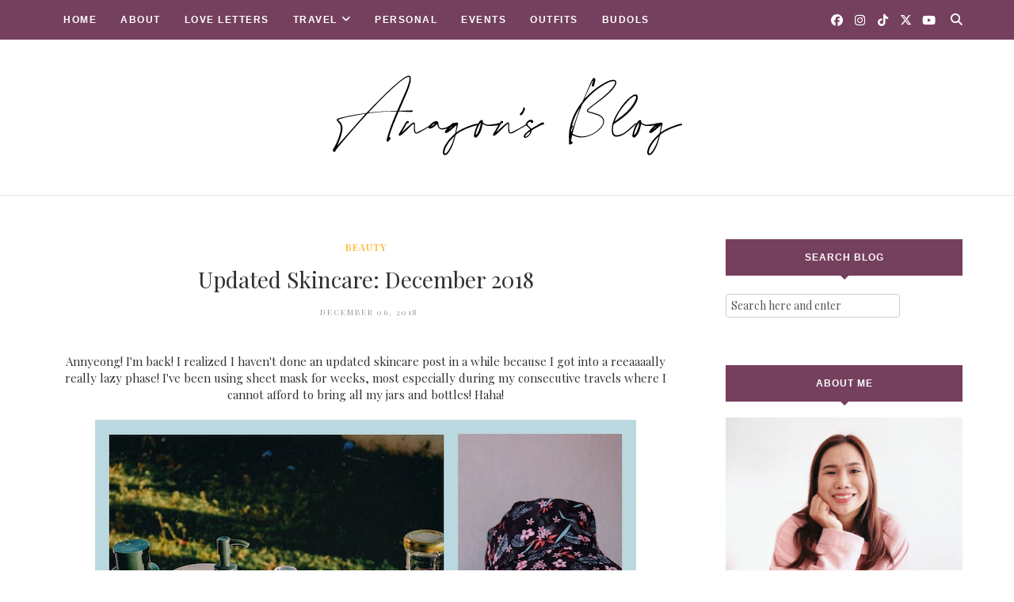

--- FILE ---
content_type: text/html; charset=UTF-8
request_url: http://www.anagonzales.com/2018/12/updated-skincare-december-2018.html
body_size: 56918
content:
<!DOCTYPE html>
<html class='ltr' dir='ltr' xmlns='http://www.w3.org/1999/xhtml' xmlns:b='http://www.google.com/2005/gml/b' xmlns:data='http://www.google.com/2005/gml/data' xmlns:expr='http://www.google.com/2005/gml/expr'>
<head>
<!--[if lt IE 9]> <script src="https://html5shiv.googlecode.com/svn/trunk/html5.js"> </script> <![endif]-->
<meta content='text/html;charset=UTF-8' http-equiv='Content-Type'/>
<meta content='IE=edge,chrome=1' http-equiv='X-UA-Compatible'/>
<link href='https://fonts.googleapis.com/css?family=Playfair+Display:ital,wght@1,700' rel='stylesheet'/>
<link href='https://fonts.googleapis.com/css2?family=Open+Sans:ital,wght@0,700;1,700;0,600;0,400' rel='stylesheet'/>
<link href='//cdn.jsdelivr.net/jquery.slick/1.4.1/slick-theme.css' rel='stylesheet' type='text/css'/>
<meta content='text/html; charset=UTF-8' http-equiv='Content-Type'/>
<!-- Chrome, Firefox OS and Opera -->
<meta content='' name='theme-color'/>
<!-- Windows Phone -->
<meta content='' name='msapplication-navbutton-color'/>
<meta content='blogger' name='generator'/>
<link href='http://www.anagonzales.com/favicon.ico' rel='icon' type='image/x-icon'/>
<link href='http://www.anagonzales.com/2018/12/updated-skincare-december-2018.html' rel='canonical'/>
<link rel="alternate" type="application/atom+xml" title="Anagon - Atom" href="http://www.anagonzales.com/feeds/posts/default" />
<link rel="alternate" type="application/rss+xml" title="Anagon - RSS" href="http://www.anagonzales.com/feeds/posts/default?alt=rss" />
<link rel="service.post" type="application/atom+xml" title="Anagon - Atom" href="https://www.blogger.com/feeds/5745222251440098035/posts/default" />

<link rel="alternate" type="application/atom+xml" title="Anagon - Atom" href="http://www.anagonzales.com/feeds/9130560427616531516/comments/default" />
<!--Can't find substitution for tag [blog.ieCssRetrofitLinks]-->
<link href='https://blogger.googleusercontent.com/img/b/R29vZ2xl/AVvXsEgbagYLj9NmYUUSTXAK90mMcXA816a9LF2kQJ0G32oeeHrsE1-zZAgclAX_M0P6l43hzv2RG3KNuAuaEvAVALRWB2FSo7DouDpP-1fx2fl78sSGk-8gjG840b3KAaDSY9F_fvkbf1PqngM/s1600/1544089189168.jpg' rel='image_src'/>
<meta content='http://www.anagonzales.com/2018/12/updated-skincare-december-2018.html' property='og:url'/>
<meta content='Updated Skincare: December 2018' property='og:title'/>
<meta content='   Annyeong! I&#39;m back! I realized I haven&#39;t done an updated skincare post in a while because I got into a reeaaaally really lazy phase! I&#39;ve...' property='og:description'/>
<meta content='https://blogger.googleusercontent.com/img/b/R29vZ2xl/AVvXsEgbagYLj9NmYUUSTXAK90mMcXA816a9LF2kQJ0G32oeeHrsE1-zZAgclAX_M0P6l43hzv2RG3KNuAuaEvAVALRWB2FSo7DouDpP-1fx2fl78sSGk-8gjG840b3KAaDSY9F_fvkbf1PqngM/w1200-h630-p-k-no-nu/1544089189168.jpg' property='og:image'/>
<meta charset='utf-8'/>
<meta content='width=device-width, initial-scale=1, maximum-scale=1' name='viewport'/>
<meta content='text/html; charset=UTF-8' http-equiv='Content-Type'/>
<!-- Chrome, Firefox OS and Opera -->
<meta content='' name='theme-color'/>
<!-- Windows Phone -->
<meta content='' name='msapplication-navbutton-color'/>
<meta content='blogger' name='generator'/>
<link href='http://www.anagonzales.com/favicon.ico' rel='icon' type='image/x-icon'/>
<link href='http://www.anagonzales.com/2018/12/updated-skincare-december-2018.html' rel='canonical'/>
<link rel="alternate" type="application/atom+xml" title="Anagon - Atom" href="http://www.anagonzales.com/feeds/posts/default" />
<link rel="alternate" type="application/rss+xml" title="Anagon - RSS" href="http://www.anagonzales.com/feeds/posts/default?alt=rss" />
<link rel="service.post" type="application/atom+xml" title="Anagon - Atom" href="https://www.blogger.com/feeds/5745222251440098035/posts/default" />

<link rel="alternate" type="application/atom+xml" title="Anagon - Atom" href="http://www.anagonzales.com/feeds/9130560427616531516/comments/default" />
<!--Can't find substitution for tag [blog.ieCssRetrofitLinks]-->
<link href='https://blogger.googleusercontent.com/img/b/R29vZ2xl/AVvXsEgbagYLj9NmYUUSTXAK90mMcXA816a9LF2kQJ0G32oeeHrsE1-zZAgclAX_M0P6l43hzv2RG3KNuAuaEvAVALRWB2FSo7DouDpP-1fx2fl78sSGk-8gjG840b3KAaDSY9F_fvkbf1PqngM/s1600/1544089189168.jpg' rel='image_src'/>
<meta content='http://www.anagonzales.com/2018/12/updated-skincare-december-2018.html' property='og:url'/>
<meta content='Updated Skincare: December 2018' property='og:title'/>
<meta content='   Annyeong! I&#39;m back! I realized I haven&#39;t done an updated skincare post in a while because I got into a reeaaaally really lazy phase! I&#39;ve...' property='og:description'/>
<meta content='https://blogger.googleusercontent.com/img/b/R29vZ2xl/AVvXsEgbagYLj9NmYUUSTXAK90mMcXA816a9LF2kQJ0G32oeeHrsE1-zZAgclAX_M0P6l43hzv2RG3KNuAuaEvAVALRWB2FSo7DouDpP-1fx2fl78sSGk-8gjG840b3KAaDSY9F_fvkbf1PqngM/w1200-h630-p-k-no-nu/1544089189168.jpg' property='og:image'/>
<meta content='blogger' name='generator'/>
<meta content='Anagon' property='og:site_name'/>
<meta content='Updated Skincare: December 2018' property='og:title'/>
<meta content='article' property='og:type'/>
<meta content='' name='description'/>
<meta content='' property='og:description'/>
<meta content='http://www.anagonzales.com/2018/12/updated-skincare-december-2018.html' property='og:url'/>
<meta content='https://blogger.googleusercontent.com/img/b/R29vZ2xl/AVvXsEgbagYLj9NmYUUSTXAK90mMcXA816a9LF2kQJ0G32oeeHrsE1-zZAgclAX_M0P6l43hzv2RG3KNuAuaEvAVALRWB2FSo7DouDpP-1fx2fl78sSGk-8gjG840b3KAaDSY9F_fvkbf1PqngM/s72-c/1544089189168.jpg' height='200px' itemprop='image' property='og:image' width='300px'/>
<meta content='300' property='og:image:width'/>
<meta content='200' property='og:image:height'/>
<meta content='facebook admins' property='fb:admins'/>
<meta content='facebook app id' property='fb:app_id'/>
<meta content='en_US' property='og:locale'/>
<meta content='en_GB' property='og:locale:alternate'/>
<meta content='hi_IN' property='og:locale:alternate'/>
<!-- SEO Title Tag -->
<title>
Updated Skincare: December 2018
        | 
        Anagon
</title>
<link href='https://cdnjs.cloudflare.com/ajax/libs/font-awesome/6.5.1/css/all.min.css' rel='stylesheet'/>
<link href='https://www.blogger.com/static/v1/widgets/1535467126-widget_css_2_bundle.css' rel='stylesheet' type='text/css'/>

    <style type="text/css"><!-- /* 


<style type='text/css'>@font-face{font-family:'Open Sans';font-style:normal;font-weight:400;font-stretch:100%;font-display:swap;src:url(//fonts.gstatic.com/s/opensans/v44/memSYaGs126MiZpBA-UvWbX2vVnXBbObj2OVZyOOSr4dVJWUgsjZ0B4taVIUwaEQbjB_mQ.woff2)format('woff2');unicode-range:U+0460-052F,U+1C80-1C8A,U+20B4,U+2DE0-2DFF,U+A640-A69F,U+FE2E-FE2F;}@font-face{font-family:'Open Sans';font-style:normal;font-weight:400;font-stretch:100%;font-display:swap;src:url(//fonts.gstatic.com/s/opensans/v44/memSYaGs126MiZpBA-UvWbX2vVnXBbObj2OVZyOOSr4dVJWUgsjZ0B4kaVIUwaEQbjB_mQ.woff2)format('woff2');unicode-range:U+0301,U+0400-045F,U+0490-0491,U+04B0-04B1,U+2116;}@font-face{font-family:'Open Sans';font-style:normal;font-weight:400;font-stretch:100%;font-display:swap;src:url(//fonts.gstatic.com/s/opensans/v44/memSYaGs126MiZpBA-UvWbX2vVnXBbObj2OVZyOOSr4dVJWUgsjZ0B4saVIUwaEQbjB_mQ.woff2)format('woff2');unicode-range:U+1F00-1FFF;}@font-face{font-family:'Open Sans';font-style:normal;font-weight:400;font-stretch:100%;font-display:swap;src:url(//fonts.gstatic.com/s/opensans/v44/memSYaGs126MiZpBA-UvWbX2vVnXBbObj2OVZyOOSr4dVJWUgsjZ0B4jaVIUwaEQbjB_mQ.woff2)format('woff2');unicode-range:U+0370-0377,U+037A-037F,U+0384-038A,U+038C,U+038E-03A1,U+03A3-03FF;}@font-face{font-family:'Open Sans';font-style:normal;font-weight:400;font-stretch:100%;font-display:swap;src:url(//fonts.gstatic.com/s/opensans/v44/memSYaGs126MiZpBA-UvWbX2vVnXBbObj2OVZyOOSr4dVJWUgsjZ0B4iaVIUwaEQbjB_mQ.woff2)format('woff2');unicode-range:U+0307-0308,U+0590-05FF,U+200C-2010,U+20AA,U+25CC,U+FB1D-FB4F;}@font-face{font-family:'Open Sans';font-style:normal;font-weight:400;font-stretch:100%;font-display:swap;src:url(//fonts.gstatic.com/s/opensans/v44/memSYaGs126MiZpBA-UvWbX2vVnXBbObj2OVZyOOSr4dVJWUgsjZ0B5caVIUwaEQbjB_mQ.woff2)format('woff2');unicode-range:U+0302-0303,U+0305,U+0307-0308,U+0310,U+0312,U+0315,U+031A,U+0326-0327,U+032C,U+032F-0330,U+0332-0333,U+0338,U+033A,U+0346,U+034D,U+0391-03A1,U+03A3-03A9,U+03B1-03C9,U+03D1,U+03D5-03D6,U+03F0-03F1,U+03F4-03F5,U+2016-2017,U+2034-2038,U+203C,U+2040,U+2043,U+2047,U+2050,U+2057,U+205F,U+2070-2071,U+2074-208E,U+2090-209C,U+20D0-20DC,U+20E1,U+20E5-20EF,U+2100-2112,U+2114-2115,U+2117-2121,U+2123-214F,U+2190,U+2192,U+2194-21AE,U+21B0-21E5,U+21F1-21F2,U+21F4-2211,U+2213-2214,U+2216-22FF,U+2308-230B,U+2310,U+2319,U+231C-2321,U+2336-237A,U+237C,U+2395,U+239B-23B7,U+23D0,U+23DC-23E1,U+2474-2475,U+25AF,U+25B3,U+25B7,U+25BD,U+25C1,U+25CA,U+25CC,U+25FB,U+266D-266F,U+27C0-27FF,U+2900-2AFF,U+2B0E-2B11,U+2B30-2B4C,U+2BFE,U+3030,U+FF5B,U+FF5D,U+1D400-1D7FF,U+1EE00-1EEFF;}@font-face{font-family:'Open Sans';font-style:normal;font-weight:400;font-stretch:100%;font-display:swap;src:url(//fonts.gstatic.com/s/opensans/v44/memSYaGs126MiZpBA-UvWbX2vVnXBbObj2OVZyOOSr4dVJWUgsjZ0B5OaVIUwaEQbjB_mQ.woff2)format('woff2');unicode-range:U+0001-000C,U+000E-001F,U+007F-009F,U+20DD-20E0,U+20E2-20E4,U+2150-218F,U+2190,U+2192,U+2194-2199,U+21AF,U+21E6-21F0,U+21F3,U+2218-2219,U+2299,U+22C4-22C6,U+2300-243F,U+2440-244A,U+2460-24FF,U+25A0-27BF,U+2800-28FF,U+2921-2922,U+2981,U+29BF,U+29EB,U+2B00-2BFF,U+4DC0-4DFF,U+FFF9-FFFB,U+10140-1018E,U+10190-1019C,U+101A0,U+101D0-101FD,U+102E0-102FB,U+10E60-10E7E,U+1D2C0-1D2D3,U+1D2E0-1D37F,U+1F000-1F0FF,U+1F100-1F1AD,U+1F1E6-1F1FF,U+1F30D-1F30F,U+1F315,U+1F31C,U+1F31E,U+1F320-1F32C,U+1F336,U+1F378,U+1F37D,U+1F382,U+1F393-1F39F,U+1F3A7-1F3A8,U+1F3AC-1F3AF,U+1F3C2,U+1F3C4-1F3C6,U+1F3CA-1F3CE,U+1F3D4-1F3E0,U+1F3ED,U+1F3F1-1F3F3,U+1F3F5-1F3F7,U+1F408,U+1F415,U+1F41F,U+1F426,U+1F43F,U+1F441-1F442,U+1F444,U+1F446-1F449,U+1F44C-1F44E,U+1F453,U+1F46A,U+1F47D,U+1F4A3,U+1F4B0,U+1F4B3,U+1F4B9,U+1F4BB,U+1F4BF,U+1F4C8-1F4CB,U+1F4D6,U+1F4DA,U+1F4DF,U+1F4E3-1F4E6,U+1F4EA-1F4ED,U+1F4F7,U+1F4F9-1F4FB,U+1F4FD-1F4FE,U+1F503,U+1F507-1F50B,U+1F50D,U+1F512-1F513,U+1F53E-1F54A,U+1F54F-1F5FA,U+1F610,U+1F650-1F67F,U+1F687,U+1F68D,U+1F691,U+1F694,U+1F698,U+1F6AD,U+1F6B2,U+1F6B9-1F6BA,U+1F6BC,U+1F6C6-1F6CF,U+1F6D3-1F6D7,U+1F6E0-1F6EA,U+1F6F0-1F6F3,U+1F6F7-1F6FC,U+1F700-1F7FF,U+1F800-1F80B,U+1F810-1F847,U+1F850-1F859,U+1F860-1F887,U+1F890-1F8AD,U+1F8B0-1F8BB,U+1F8C0-1F8C1,U+1F900-1F90B,U+1F93B,U+1F946,U+1F984,U+1F996,U+1F9E9,U+1FA00-1FA6F,U+1FA70-1FA7C,U+1FA80-1FA89,U+1FA8F-1FAC6,U+1FACE-1FADC,U+1FADF-1FAE9,U+1FAF0-1FAF8,U+1FB00-1FBFF;}@font-face{font-family:'Open Sans';font-style:normal;font-weight:400;font-stretch:100%;font-display:swap;src:url(//fonts.gstatic.com/s/opensans/v44/memSYaGs126MiZpBA-UvWbX2vVnXBbObj2OVZyOOSr4dVJWUgsjZ0B4vaVIUwaEQbjB_mQ.woff2)format('woff2');unicode-range:U+0102-0103,U+0110-0111,U+0128-0129,U+0168-0169,U+01A0-01A1,U+01AF-01B0,U+0300-0301,U+0303-0304,U+0308-0309,U+0323,U+0329,U+1EA0-1EF9,U+20AB;}@font-face{font-family:'Open Sans';font-style:normal;font-weight:400;font-stretch:100%;font-display:swap;src:url(//fonts.gstatic.com/s/opensans/v44/memSYaGs126MiZpBA-UvWbX2vVnXBbObj2OVZyOOSr4dVJWUgsjZ0B4uaVIUwaEQbjB_mQ.woff2)format('woff2');unicode-range:U+0100-02BA,U+02BD-02C5,U+02C7-02CC,U+02CE-02D7,U+02DD-02FF,U+0304,U+0308,U+0329,U+1D00-1DBF,U+1E00-1E9F,U+1EF2-1EFF,U+2020,U+20A0-20AB,U+20AD-20C0,U+2113,U+2C60-2C7F,U+A720-A7FF;}@font-face{font-family:'Open Sans';font-style:normal;font-weight:400;font-stretch:100%;font-display:swap;src:url(//fonts.gstatic.com/s/opensans/v44/memSYaGs126MiZpBA-UvWbX2vVnXBbObj2OVZyOOSr4dVJWUgsjZ0B4gaVIUwaEQbjA.woff2)format('woff2');unicode-range:U+0000-00FF,U+0131,U+0152-0153,U+02BB-02BC,U+02C6,U+02DA,U+02DC,U+0304,U+0308,U+0329,U+2000-206F,U+20AC,U+2122,U+2191,U+2193,U+2212,U+2215,U+FEFF,U+FFFD;}@font-face{font-family:'Playfair Display';font-style:normal;font-weight:400;font-display:swap;src:url(//fonts.gstatic.com/s/playfairdisplay/v40/nuFvD-vYSZviVYUb_rj3ij__anPXJzDwcbmjWBN2PKdFvXDTbtPK-F2qC0usEw.woff2)format('woff2');unicode-range:U+0301,U+0400-045F,U+0490-0491,U+04B0-04B1,U+2116;}@font-face{font-family:'Playfair Display';font-style:normal;font-weight:400;font-display:swap;src:url(//fonts.gstatic.com/s/playfairdisplay/v40/nuFvD-vYSZviVYUb_rj3ij__anPXJzDwcbmjWBN2PKdFvXDYbtPK-F2qC0usEw.woff2)format('woff2');unicode-range:U+0102-0103,U+0110-0111,U+0128-0129,U+0168-0169,U+01A0-01A1,U+01AF-01B0,U+0300-0301,U+0303-0304,U+0308-0309,U+0323,U+0329,U+1EA0-1EF9,U+20AB;}@font-face{font-family:'Playfair Display';font-style:normal;font-weight:400;font-display:swap;src:url(//fonts.gstatic.com/s/playfairdisplay/v40/nuFvD-vYSZviVYUb_rj3ij__anPXJzDwcbmjWBN2PKdFvXDZbtPK-F2qC0usEw.woff2)format('woff2');unicode-range:U+0100-02BA,U+02BD-02C5,U+02C7-02CC,U+02CE-02D7,U+02DD-02FF,U+0304,U+0308,U+0329,U+1D00-1DBF,U+1E00-1E9F,U+1EF2-1EFF,U+2020,U+20A0-20AB,U+20AD-20C0,U+2113,U+2C60-2C7F,U+A720-A7FF;}@font-face{font-family:'Playfair Display';font-style:normal;font-weight:400;font-display:swap;src:url(//fonts.gstatic.com/s/playfairdisplay/v40/nuFvD-vYSZviVYUb_rj3ij__anPXJzDwcbmjWBN2PKdFvXDXbtPK-F2qC0s.woff2)format('woff2');unicode-range:U+0000-00FF,U+0131,U+0152-0153,U+02BB-02BC,U+02C6,U+02DA,U+02DC,U+0304,U+0308,U+0329,U+2000-206F,U+20AC,U+2122,U+2191,U+2193,U+2212,U+2215,U+FEFF,U+FFFD;}</style>
<style id='template-skin-1' type='text/css'><!--
body#layout:before {
content: "This theme is a property of OddThemes.com";
border: 3px double #999;
padding: 10px;
position: relative;
top: -50px;
left:10%;
font-size: 18px;
color: #46b0dc;
letter-spacing: .5px;
}
body#layout #mywrapper {
width: 60%;
}
body#layout #footer div.column23{width:28%;float:left;}
body#layout #post-wrapper {
width: 60%;
float: left;
}
body#layout .header{padding:0;}
body#layout div#main {
width: 100%;
}
body#layout #sidebar-wrapper {
overflow: visible;
float: right;
}
body#layout ul#navigation {
display: none;
}
body#layout div.section{margin:0;padding:0;}
body#layout .topbar{margin-top:20px;    position: relative;}
body#layout .rapper{padding:0;}
body#layout .main-content-wrapper{margin-top:30px;}
body#layout div#Menubar, body#layout div.socialtop {
width: 49%;
}
body#layout .layout-widget-description {
display: none!important
}
body#layout .draggable-widget .widget-wrap2 {
background: #0080ce url(https://www.blogger.com/img/widgets/draggable.png) no-repeat 4px 50%;
}
body#layout .editlink {
background: #ffffff;
color: #000 !important;
padding: 0 3px;
line-height: 18px;
border: 1px solid #1980ce;
border-radius: 3px;
text-transform: uppercase;
letter-spacing: 1px;
text-decoration: none !important;
}
body#layout .add_widget {
background: #fff;
}
--></style>
<style id='page-skin-1' type='text/css'><!--
html,body,div,span,applet,object,iframe,h1,h2,h3,h4,h5,h6,p,blockquote,pre,a,abbr,acronym,address,big,cite,code,del,dfn,em,img,ins,kbd,q,s,samp,small,strike,strong,sub,sup,tt,var,b,u,i,center,dl,dt,dd,ol,ul,li,fieldset,form,label,legend,table,caption,tbody,tfoot,thead,tr,th,td,article,aside,canvas,details,embed,figure,figcaption,footer,header,hgroup,menu,nav,output,ruby,section,summary,time,mark,audio,video{margin:0;padding:0;border:0;font-size:100%;font:inherit;vertical-align:baseline;}
/* HTML5 display-role reset for older browsers */
article,aside,details,figcaption,figure,footer,header,hgroup,menu,nav,section{display:block;}body{line-height:1;display:block;}*{margin:0;padding:0;}html{display:block;}ol,ul{list-style:none;}blockquote,q{quotes:none;}blockquote:before,blockquote:after,q:before,q:after{content:&#39;&#39;;content:none;}table{border-collapse:collapse;border-spacing:0;}
/* FRAMEWORK */
.navbar,.post-feeds,.feed-links{display:none;
}
.section,.widget{margin:0 0 0 0;padding:0 0px 0;
}
strong,b{font-weight:bold;
}
cite,em,i{font-style:italic;
}
a:link {color: #6a6359;text-decoration:none;outline:none;transition:all 0.25s;-moz-transition:all 0.25s;-webkit-transition:all 0.25s;
}
a:visited{color:#6a6359;text-decoration:none;
}
a:hover{text-decoration:none;
}
a img{border:none;border-width:0;outline:none;
}
sup,sub{vertical-align:baseline;position:relative;top:-.4em;font-size:86%;
}
sub{top:.4em;}small{font-size:86%;
}
kbd{font-size:80%;border:1px solid #999;padding:2px 5px;border-bottom-width:2px;border-radius:3px;
}
mark{background-color:#ffce00;color:black;
}
p,blockquote,pre,table,figure,hr,form,ol,ul,dl{margin:1.5em 0;
}
hr{height:1px;border:none;background-color:#666;
}
/* heading */
h1,h2,h3,h4,h5,h6{
font:normal normal 28px 'Playfair Display', sans-serif;
font-weight:bold;line-height:normal;margin:0 0 0.6em;
}
h1{font-size:200%
}
h2{font-size:180%
}
h3{font-size:160%
}
h4{font-size:140%
}
h5{font-size:120%
}
h6{font-size:100%
}
/* list */
ol,ul,dl{margin:.5em 0em .5em 3em
}
ol{list-style:decimal outside
}
ul{list-style:disc outside
}
li{margin:.5em 0
}
dt{font-weight:bold
}
dd{margin:0 0 .5em 2em
}
/* form */
input,button,select,textarea{font:inherit;font-size:100%;line-height:normal;vertical-align:baseline;
}
textarea{display:block;-webkit-box-sizing:border-box;-moz-box-sizing:border-box;box-sizing:border-box;
}
/* code blockquote */
pre,code{font-family:&quot;Courier New&quot;,Courier,Monospace;color:inherit;
}
pre{white-space:pre;word-wrap:normal;overflow:auto;
}
.clearfix::after {
content: "";
clear: both;
display: table;
}
blockquote.tr_bq{font-style:italic;background: #eee;
padding: 15px;}
body#layout div#Top-Categories .widget {
width: 24%;
margin-right:  1%;
float: left;
}
body#layout div#Top-Categories:after {
content: "";
height:  0;
display:  block;
clear: both;
}
.post-body blockquote {
background: url(https://blogger.googleusercontent.com/img/b/R29vZ2xl/AVvXsEjJxE-jb1ACgk3f8vbzSR4qlOimNO6gotRfGdPf4ciSAX2kgSsv0ePAW-uXPi51k95dfXI99um-yDypPe8eXuHPKzIYfcCf8ql5rUGwUfd-A1GNGtx-WKaW5tLrtmj3X1s3HYz3cQauJbwz/s1600/quote.png) no-repeat scroll left 18px transparent;
font-family: Monaco,Georgia,&quot;
font-size: 100%;
font-style: italic;
line-height: 22px;
margin: 20px 0 30px 20px;
min-height: 60px;
padding: 0 0 0 60px;
}
/* table */
.post-body table[border=&quot;1&quot;] th, .post-body table[border=&quot;1&quot;] td, .post-body table[border=&quot;1&quot;] caption{border:1px solid;padding:.2em .5em;text-align:left;vertical-align:top;
}
.post-body table.tr-caption-container {border:1px solid #e5e5e5;
}
.post-body th{font-weight:bold;
}
.post-body table[border=&quot;1&quot;] caption{border:none;font-style:italic;
}
.post-body table{
}
.post-body td, .post-body th{vertical-align:top;text-align:left;font-size:13px;padding:3px 5px;border:1px solid #e5e5e5;
}
.post-body th{background:#f0f0f0;
}
.post-body table.tr-caption-container td {border:none;padding:8px;
}
.post-body table.tr-caption-container, .post-body table.tr-caption-container img, .post-body img {max-width:97%;height:auto;
}
.post-body td.tr-caption {color:#666;font-size:80%;padding:0px 8px 8px !important;
}
img {
max-width:100%;
height:auto;
border:0;
}
table {
max-width:100%;
}
body#layout #outer-wrapper, body#layout .post-container, body#layout .sidebar-container {
padding:0 0 0 0;
}
body#layout .panel {
float:left;
width:79px;
}
.clear {
clear:both;
}
.clear:after {
visibility:hidden;
display:block;
font-size:0;
content:" ";
clear:both;
height:0;
}
body {
background:#fff;
margin:0 0 0 0;
padding:0 0 0 0;
color:#333333;
font:normal normal 28px 'Playfair Display', sans-serif;
font-size: 15px;
text-align:left;
}
/* outer-wrapper */
#outer-wrapper {
max-width:100%;
margin:0px auto;
overflow:hidden;
}
/* NAVIGATION MENU */
.header {
position: relative;
z-index: 300;
margin: 51px auto 0px;
padding: 40px 0;
text-align: center;
max-width: 1150px;
width: 100%;
}
.header h1.title,.header p.title {
font:normal normal 28px 'Playfair Display', sans-serif;
font-size: 45px;
margin:0 0 0 0;
text-transform:uppercase;
}
.header .description {
color:#555555;
}
.header a {
color:#333333;
}
.header a:hover {
color:#999;
}
.header img {
display:block;
}
#nav {
font:normal normal 28px 'Playfair Display', sans-serif;
font-size: 12px;
height: 85px;
line-height: 85px;
padding: 0 28px;
background:#646464;
}
i.fa.fa-home {
color:#646464;
}
/* CONTENT WRAPPER */
#content-wrapper {
background-color:transparent;
margin: 0 auto;
word-wrap:break-word;
max-width: 1150px;
width:100%;
z-index:300;
position:relative;
margin-top: 40px;
}
.separator a {
margin-left: 0!important;
margin-right: 0!important;
}
/* POST WRAPPER */
#post-wrapper {
float:left;
width:100%;
position:relative;
z-index:300;
}
.post-container {
padding:15px 0px 0 0;
}
.post {
background:#ffffff;
padding:0 0px 40px 0px;
}
.post-body {
color: #777777;
font:normal normal 28px 'Playfair Display', sans-serif;
font-size: 15px;
line-height: 1.86em;
font-weight: 400;
}
.post-info {
background: transparent;
margin: 0 0 12px;
color: #666666;
font-size: 14px;
padding: 0px 0;
}
.post-info a {
display:inline-block;
color:#666666;
}
.time-info, .comment-info, .label-info, .review-info {
display:inline;
}
/* Page Navigation */
.pagenavi {
clear:both;
margin:-5px 0 10px;
text-align:center;
font-size:11px;
font-weight:bold;
text-transform:uppercase;
}
.pagenavi span,.pagenavi a {
margin-right: 3px;
display: inline-block;
color: #FFBE41;
background-color: #fff;
padding: 11px 14px;
margin: 15px 3px 50px 0;
}
.pagenavi .current, .pagenavi .pages, .pagenavi a:hover {
background:#FFBE41;
color: #fff;
}
.pagenavi .pages {
display:none;
}
/* SIDEBAR WRAPPER */
#sidebar-wrapper {
float: right;
width: 26%;
margin: 15px 0px 60px 0;
}
.sidebar-container {
margin: 0 auto;
}
.sidebar-container {
padding:0px 0;
}
.sidebar h2, .panel h2, .author-wrapper h2, #related-posts h2{
color: #fff;
text-transform: uppercase;
margin: 10px 0 20px 0;
position: relative;
font:normal normal 28px 'Playfair Display', sans-serif;
font-size: 15px;
line-height: 1.52em;
font-weight: 400;
}
#sidebar h2 span,#sidebar-narrow h2 span {
background: #0088C2;
padding: 6px;
color: #fff;
z-index:300;
position:relative;
}
.sidebar .widget {
margin: 0 0 1px;
background: #fff;
margin-bottom: 50px;
}
.sidebar ul, .sidebar ol {
list-style-type:none;
margin:0 0 0 0;
padding:0 0 0 0;
}
.sidebar li {
margin:8px 0;
padding:0 0 0 0;
}
/* Author */
.author-wrapper{
background: #ffffff;
margin-bottom: 30px;
overflow: hidden;
position: relative;
margin-top:24px;
z-index: 0;
font-size:14px;
}
.author-wrapper .title h3 {
font-size: 28px;
margin: 0;
text-transform: uppercase;
position: relative;
padding: 0 0 10px 0;
font-weight: normal;
line-height: 145% !important;
color: #212121;
}
article .media {
margin: 25px 0;
}
.media {
overflow: hidden;
zoom: 1;
}
.about_img img {
border-radius: 200px 200px 200px 200px;
-moz-border-radius: 200px 200px 200px 200px;
-webkit-border-radius: 200px 200px 200px 200px;
position: relative;
width: 100px;
margin-bottom: 20px;
margin-right: 63px;
float: left;
}
.media p {
margin: 0 0 10px;
font-size: 14px;
}
.post-footer {
position: relative;
display: block;
margin: 30px 0 0;
}
.social span a:hover {
color: #FFBE41;
}.social {
margin: 0 0 20px 0;
text-align: center;
}
div.social i {
font-size: 18px;
}
.social span a {
list-style: none;
text-align: center;
display: inline-block;
margin: 0 0 20px 5px;
color: #202020;
}
/* FOOTER */
body#layout #footer div.column {
width: 98%;
margin-right: 0 !important;
float:left;
}
body#layout #footer .column .widget {
float: left;
margin-bottom: 15px;
overflow: hidden;
}
#footer-wrapper {
background: none repeat scroll 0 0 #424242;
/* border-top: 1px solid #DDDDDD; */
color: #444444;
font: 11px Verdana,Geneva,sans-serif;
margin: 0 auto;
overflow: hidden;
padding: 30px;
position: relative;
z-index: 300;
}
#footer3 li a:hover {
background: #646464;
color:#fff;
}
#footer3 li{
margin: 5px 0;
padding: 0 0 0 0;
list-style:none;}
#footer3 li a {
/* background: #555555; */
color: #222;
display: inline-block;
float: left;
font-size: 11px!important;
line-height: 12px;
margin: 0 2px 2px 0;
padding: 12px 18px;
border: 1px solid #222;
}
*::-moz-selection {
background: none repeat scroll 0 0 #CD2122;
color: #FFFFFF;
text-shadow: none;
}
.flickr_badge_image {
float: left;
height: 55px;
margin: 5px;
width: 55px;
}
.flickr_badge_image a {
display: block;
}
.flickr_badge_image a img {
display: block;
width: 100%;
height: auto;
-webkit-transition: opacity 100ms linear;
-moz-transition: opacity 100ms linear;
-ms-transition: opacity 100ms linear;
-o-transition: opacity 100ms linear;
transition: opacity 100ms linear;
}
#footer-wrapper .widget h2 {
background-position: 0 50%;
background-repeat: repeat-x;
border-bottom: 2px solid #FFFFFF;
font:normal normal 28px 'Playfair Display', sans-serif;
font-weight: 600;
font-size:20px;
margin: 0 0 3px;
overflow: hidden;
padding: 5px 0;
text-transform: uppercase;
}
#footer-wrapper .widget h2 span {
border-bottom: 2px solid #646464;
color: #FAFBFB;
font-family: sans-serif;
font-weight: bold;
padding-bottom: 5px;
position: absolute;
}
#footer .widget-area {
padding: 0 0 15px;
margin: 0 0 15px;
}
#footer div.column {
display: inline;
float: left;
width: 100%;
padding:0;
}
.pagenavi a {
color: #222;
font-weight:400;
margin: 0 5px;
}
#footer .column .widget {
width: 100%;
padding: 0px;
float: left;
line-height: 1.7;
overflow: hidden;
margin-bottom: 15px;
}
#footer .widget-area h2 {
color: #444;
text-align: center;
text-transform: uppercase;
}
#footer .widget-content {
color: #eee;
text-align: left;
margin-top:20px;
}
.widget-item-control {
float: right;
height: 20px;
margin-top: -20px;
position: relative;
z-index: 10;
}
/* CUSTOM WIDGET */
.widget ul {
line-height:1.4em;
}
/* Tab Menu */
.set, .panel {
margin: 0 0;
}
.tabs .panel {
padding:0 0;
}
.tabs-menu {
border-bottom:3px solid #E73138;
padding: 0 0;
margin:0 0;
}
.tabs-menu li {
font:normal normal 28px 'Playfair Display', sans-serif;
font-weight:600;
font-size: 12px;
display: inline-block;
*display: inline;
zoom: 1;
margin: 0 3px 0 0;
padding:10px;
background:#fff;
border:1px solid #e5e5e5;
border-bottom:none !important;
color:#333333;
cursor:pointer;
position:relative;
}
.tabs-menu .active-tab {
background:#E73138;
border:1px solid #E73138;
border-bottom:none !important;
color:#fff;
}
.tabs-content {
padding:10px 0;
}
.tabs-content .widget li {
float:none !important;
margin:5px 0;
}
.tabs-content .widget ul {
overflow:visible;
}
/* label
.label-size-1,.label-size-2,.label-size-3,.label-size-4,.label-size-5 {
font-size:100%;
filter:alpha(100);
opacity:10
}
.cloud-label-widget-content{
text-align:left
}
.label-size {
background:#E73037;
display:block;
float:left;
margin:0 3px 3px 0;
color:#ffffff;
font-size:11px;
text-transform:uppercase;
}
.label-size a,.label-size span{
display:inline-block;
color:#ffffff !important;
padding:6px 8px;
font-weight:bold;
}
.label-size:hover {
background:#333333;
}
.label-count {
white-space:nowrap;
padding-right:3px;
margin-left:-3px;
background:#333333;
color:#fff !important;
}
.label-size {
line-height:1.2
}*/
/* Custom CSS for Blogger Popular Post Widget */
.PopularPosts ul,
.PopularPosts li,
.PopularPosts li img,
.PopularPosts li a,
.PopularPosts li a img {
margin:0 0;
padding:0 0;
list-style:none;
border:none;
background:none;
outline:none;
}
.PopularPosts ul {
margin:.5em 0;
list-style:none;
color:black;
counter-reset:num;
}
.PopularPosts ul li img {
display: block;
margin: 0 .5em 0 0;
width: 72px;
float: left;
height: 72px;
object-fit: cover;
border-radius: 50%;
-webkit-border-radius: 50%;
-o-border-radius: 50%;
-moz-border-radius: 50%;
}
.PopularPosts ul li {
counter-increment:num;
position:relative;
}
/* Set color and level */
.PopularPosts ul li {margin-right:1% !important}
.PopularPosts .item-thumbnail {
margin:0 0 0 0;
}
.PopularPosts .item-snippet {
color: #777777;
font:normal normal 28px 'Playfair Display', sans-serif;
font-size: 14px;
line-height: 1.5em;
}
.profile-img{
display:inline;
opaciry:10;
margin:0 6px 3px 0;
}
/* back to top */
#back-to-top {
background:#353738;
color:#ffffff;
padding:8px 10px;
font-size:24px;
}
.back-to-top {
position:fixed !important;
position:absolute;
bottom:20px;
right:20px;
z-index:999;
}
/* ==== Related Post Widget Start ==== */
#related-posts{
width:auto;
}
.large-12 {
width: 100%;
}
.related_title {
font-size: 14px;
margin-top: 10px;
margin-bottom: 5px;
}
.related_title:hover{
color:#222;
margin-top: 10px;
margin-bottom: 5px;
}
h2.fword {
font:normal normal 28px 'Playfair Display', sans-serif;
margin-bottom: 30px;
font: normal normal 18px Oswald;
text-transform: uppercase;
font-size: 12px;
color: #999999;
margin-bottom: 5px;
margin: 7px 0 25px;
}
.fword {
}
.fwstyle {
font:normal normal 28px 'Playfair Display', sans-serif;
display: inline-block;
padding: 0 10px;
line-height:1.5;
margin-right:5px;
border-top: 1px solid #999999;
font-size: 12px;
}
.comments .comments-content .user{font-weight:400}
#related-posts .related_img {
padding: 0px;
width: 100%;
height: 250px;
margin-right: 1px;
object-fit: cover;
}
#related-posts .related_img:hover{
opacity:.7;
filter:alpha(opacity=70);
-moz-opacity:.7;
-khtml-opacity:.7;
}
/* error and search */
.status-msg-wrap {
font:normal normal 28px 'Playfair Display', sans-serif;
font-size: 100%;
/* font-weight: bold; */
width: 100%;
margin: 10px auto 50px;
}
.status-msg-body {
padding:20px 2%;
}
.status-msg-border {
border:1px solid #e5e5e5;
opacity:10;
width:auto;
}
.status-msg-bg {
background-color:#ffffff;
}
.status-msg-hidden {
padding:20px 2%;
}
#ArchiveList ul li:before {
content:"" !important;
padding-right:0px !important;
}
/*-------sidebar----------------*/
div#main {
width: 100%;
}
div#mywrapper {
float: left;
width: 69%;
}
#navtop ul ul li:hover .fa{color:#FFBE41;}
li .fa {
font-size: 13px;
color: #000;
padding: 0 0 0 5px;
}
.topbar.sticking li .fa{color:#ffffff;}
.fa-angle-down{
font-size: 13px;
color: #444;
padding: 10px 5px;
}
.topmenu1 .fa-angle-right{
font-size: 13px;
color: #444;
padding: 0px 5px!important;
}
.selected .fa {
color: #777;
}
.PopularPosts .item-title{
font:normal normal 28px 'Playfair Display', sans-serif;
padding-bottom: 1.2em;
padding-top: 10px;
padding-left:85px;
margin-top:10px;
color: #000000;
font-size: 14px;
font-weight: 600;}
.PopularPosts .item-title a {
color: #000;
}
.tagcloud a {
background: #e4e4e4;
color: #888;
display: block;
float: left;
font-size: 14px!important;
line-height: 12px;
margin: 0 2px 2px 0;
padding: 12px 17px;
}
.tagcloud a:link {
color: #888;
}
.tagcloud a:hover {
background: #0088C2;
color: #fff;
}
.tagcloud1 a {
background: #555555;
color: #888;
display: block;
float: left;
font-size: 14px!important;
line-height: 12px;
margin: 0 2px 2px 0;
padding: 12px 17px;
}
.tagcloud1 a:link {
color: #888;
}
.tagcloud1 a:hover {
background: #0088C2;
color: #fff;
}
.showpageArea a {
clear:both;
margin:-5px 0 10px;
text-align:center;
font-size:11px;
font-weight:bold;
text-transform:uppercase;
}
.showpageNum a {
padding:6px 10px;
margin-right:3px;
display:inline-block;
color:#333333;
background-color:#ffffff;
border: 1px solid #dddddd;
}
.showpageNum a:hover {
border: 1px solid #aaaaaa;
}
.showpagePoint {
padding:6px 10px;
margin-right:3px;
display:inline-block;
color:#333333;
background-color:#ffffff;
border: 1px solid #aaaaaa;
}
.showpageOf {
display:none;
}
.showpage a {
padding:6px 10px;
margin-right:3px;
display:inline-block;
color:#333333;
background-color:#ffffff;
}
.showpageNum a:link,.showpage a:link {
text-decoration:none;
color:#666;
}
.button {
text-align: center;
width: 100%;
margin: 10px 0;
padding: 0;
font-size: 14px;
font-family: 'Tahoma', Geneva, Sans-serif;
color: #fff;
margin-left: 0em !important;
}
.button ul {
margin: 0;
padding: 0;
}
.button li {
display: inline-block;
margin: 10px 0;
padding: 0;
}
#Attribution1 {
height:0px;
visibility:hidden;
display:none
}
.author-avatar img{float:left;margin:0 10px 5px 0;border:50%;}
#author-box h3 {
padding-bottom: 5px;
border-bottom: 4px solid #333;
font-size: 18px;
font-family: Oswald,arial,Georgia,serif;
}
#container{
width: 1170px;
margin:0 auto;
}
.vcard span {
color: #646464;
}
a.timestamp-link {
color: #646464;
}
span.comment-info a {
color: #aaaaaa;
}
span.comment-info l,span.time-info l {
padding-left: 8px;
margin-right: 6px;
margin-left: -5px;
}
#nav.fixed-nav{
position: fixed;
top: 0;
left: 0;
width: 100% !important;
z-index: 999;
padding: 0;
}
p#back-top {
background: #fff;
padding: 10px 11px 11px;
color: #222;
border-radius: 3px;
}
p#back-top .fa {
color: #222;
}
/*----------//// AUTHORS ARCHIVE \\\\-------------*/
h1.small {
font-size: 90px;
}
h2.white {
color: #fff;
}
h3 {
font-size: 30px;
text-transform: uppercase;
font-weight: 600;
color: #434343;
}
h3.white {
color: #fff;
}
h4 {
font:normal normal 28px 'Playfair Display', sans-serif;
font-size: 12px;
font-weight: 600;
text-transform: uppercase;
}
h5 {
font:normal normal 28px 'Playfair Display', sans-serif;
font-size: 24px;
font-weight: 600;
text-transform: uppercase;
color: #fff;
}
p {
font:normal normal 28px 'Playfair Display', sans-serif;
font-size: 16px;
font-weight: 400;
line-height: 23px;
color: #515151;
}
p.white {
color: #f9f9f9;
}
#navtop{display:block;height:auto;position:relative;}
#navtop ul{display:inline-block;font-size:0;position:relative;z-index:9999;background:inherit}
#navtop ul a{
display: block;
margin:0 15px;
color: #000;letter-spacing: 1.5px;
text-transform:uppercase;
transform: translateY(0px);
-webkit-transform: translateY(0px);
font:normal normal 28px 'Open Sans', sans-serif;font-size: 12px;font-weight:600;
transition: all 150ms ease-in-out;
-webkit-transition: all 150ms ease-in-out;
line-height: 50px;
}
.topbar.sticking #navtop ul a{color:#ffffff;}
.topbar.sticking #navtop ul ul a{color:#000;}
.topbar.sticking ul ul .fa {
color: #000;
}
#navtop ul li{position:relative;margin:0;padding:0;position:relative;display:inline-block;font-size:16px}
#navtop ul li.current-menu-item a{color:#ffffff}
#navtop ul a:hover{color:#000;filter: alpha(opacity=100);
transform: translateY(0px);
-webkit-transform: translateY(0px);}
#navtop ul ul{background:#ffffff;border:1px solid #f7f7f7;display:none;position:absolute;top:100%;left:0;padding:0;transform: translateY(-10px);
-webkit-transform: translateY(-10px);
transition: transform 250ms, opacity 200ms;
-webkit-transition: -webkit-transform 250ms, opacity 200ms;}#navtop ul ul li:last-child {
border-bottom: none;
}
#navtop ul ul li{float:none;width:200px;
border-bottom: 1px solid #f7f7f7;}
#navtop ul ul a{line-height:120%;padding:10px 15px;color:#444;  border-top: 1px solid #3C3C3C;}
#navtop ul ul ul{top:0;left:100%}
#navtop ul li:hover > ul{display:block;filter: alpha(opacity=100);
transform: translateY(0px);
-webkit-transform: translateY(0px);line-height:0;}
#navtop ul li.current-menu-item a{
background: #181818;
}
#navtop ul a:hover{
color:#FFBE41;
}
.topbar.sticking #navtop ul ul a:hover{
color:#FFBE41;
}
#navtop ul ul li:hover > a{
color:#FFBE41;
}
#navtop ul ul a:first-child{border:none;}
.FollowByEmail .follow-by-email-inner {
position: relative;
margin-top:10px;
}
.follow-by-email-inner:before {
content: &quot;Enter Your Email and Join Our Email Subscriber List, Its Spam Free Secuer Email System&quot;;
font-size: 13px;
}
.button:hover,a.button:hover,#main-content input[type=&quot;submit&quot;]:hover{background:#444!important;text-decoration:none!important}
.FollowByEmail .follow-by-email-inner .follow-by-email-address {
margin-bottom:0;
box-shadow: 0 0px 16px 0 rgba(0,0,0,.036);
-o-box-shadow: 0 0px 16px 0 rgba(0,0,0,.036);
-webkit-box-shadow: 0 0px 16px 0 rgba(0,0,0,.036);
-moz-box-shadow: 0 0px 16px 0 rgba(0,0,0,.036);
border: 1px solid #e5e5e5;
border-radius: 0;
-o-border-radius: 0;
-moz-border-radius: 0;
-webkit-border-radius: 0;
font-size: 11px;
height: 30px;
padding-left: 10px;
width: 92%;
letter-spacing: .5px;
}
.FollowByEmail .follow-by-email-inner .follow-by-email-submit {
background: #FFBE41;
border: 0 none;
border-radius: 0;
-o-border-radius: 0;
-moz-border-radius: 0;
-webkit-border-radius: 0;
color: #ffffff;
cursor: pointer;
font-size: 13px;
height: 35px;
margin: 5px 0px;
width: 70px;
z-index: 0;
}
.follow-by-email-inner form td {
width: 100%;
display: block;
}
.follow-by-email-inner form, .follow-by-email-inner table, .follow-by-email-inner {
margin: 0;
margin-top: 0!important;
}
#footer1{
line-height:30px;padding:25px
0 10px 0;
position:relative;
z-index:300;
background:#222;
}
#footer1
p{font-size:12px;float:left;line-height:30px;text-align:justify;}#footer1 .go-top{float:right;margin-left:20px;padding-left:20px;border-left:1px solid rgba(0,0,0,0.1)}#footer1 .go-top
a{display:block;width:30px;height:30px;color:#fff;font-size:14px;text-align:center;border-radius:2px;background-color:#646464;transition:background-color 0.2s ease-in-out;-moz-transition:background-color 0.2s ease-in-out;-webkit-transition:background-color 0.2s ease-in-out;-o-transition:background-color 0.2s ease-in-out}#footer1 .go-top a:hover{background-color:#444}#footer1 .go-top a
i{line-height:30px}#footer1 .social-icons{text-align:center;float:right}#footer1 .social-icons
a{display:inline-block;color:#ccc;font-size:14px;border-radius:2px;margin-left:15px}#footer1 .social-icons a:hover{color:#646464}.toggle-item{margin-bottom:15px}.toggle-item .panel-title{margin-bottom:10px}.toggle-item .panel-title
a{display:block;color:#888;height:42px;line-height:42px;position:relative;font-size:13px;padding:0
20px;border-radius:2px;overflow:hidden;background-color:#f8f8f8;letter-spacing:1px;text-transform:uppercase}.toggle-item .panel-title a:after{content:&quot;&quot;;position:absolute;left:0;top:0;height:100%;width:3px;background-color:#646464}.toggle-item .panel-title a.collapsed:after{background-color:#ddd}.toggle-item .panel-title a
i{position:absolute;right:0;top:0;color:#fff;width:42px;height:42px;font-size:14px;text-align:center;line-height:42px;background-color:#646464;transition:background-color 0.2s ease-in-out;-moz-transition:background-color 0.2s ease-in-out;-webkit-transition:background-color 0.2s ease-in-out;-o-transition:background-color 0.2s ease-in-out}
.thumbnail {
position: relative;
display: block;
padding: 0px;
line-height: 20px;
border: 0px solid #ddd;
-webkit-border-radius: 0px;
-moz-border-radius: 0px;
border-radius: 0px;
-webkit-box-shadow: 0 0px 0px rgba(0, 0, 0, 0.055);
-moz-box-shadow: 0 0px 0px rgba(0, 0, 0, 0.055);
box-shadow: 0 0px 0px rgba(0, 0, 0, 0.055);
-webkit-transition: all 0.2s ease-in-out;
-moz-transition: all 0.2s ease-in-out;
-o-transition: all 0.2s ease-in-out;
transition: all 0.2s ease-in-out;
}
select,textarea,input[type="text"],input[type="password"],input[type="datetime"],input[type="datetime-local"],input[type="date"],input[type="month"],input[type="time"],input[type="week"],input[type="number"],input[type="email"],input[type="url"],input[type="search"],input[type="tel"],input[type="color"],.uneditable-input{display:inline-block;height:20px;padding:4px 6px;margin-bottom:10px;font-size:14px;line-height:20px;color:#555;-webkit-border-radius:4px;-moz-border-radius:4px;border-radius:4px;vertical-align:middle}
input,textarea,.uneditable-input{width:206px}
textarea{height:auto}
textarea,input[type="text"],input[type="password"],input[type="datetime"],input[type="datetime-local"],input[type="date"],input[type="month"],input[type="time"],input[type="week"],input[type="number"],input[type="email"],input[type="url"],input[type="search"],input[type="tel"],input[type="color"],.uneditable-input{background-color:#fff;border:1px solid #ccc;-webkit-transition:border linear .2s,box-shadow linear .2s;-moz-transition:border linear .2s,box-shadow linear .2s;-o-transition:border linear .2s,box-shadow linear .2s;transition:border linear .2s,box-shadow linear .2s}
textarea:focus,input[type="text"]:focus,input[type="password"]:focus,input[type="datetime"]:focus,input[type="datetime-local"]:focus,input[type="date"]:focus,input[type="month"]:focus,input[type="time"]:focus,input[type="week"]:focus,input[type="number"]:focus,input[type="email"]:focus,input[type="url"]:focus,input[type="search"]:focus,input[type="tel"]:focus,input[type="color"]:focus,.uneditable-input:focus{border-color:rgba(82,168,236,0.8);outline:0;outline:thin dotted \9;-webkit-box-shadow:inset 0 1px 1px rgba(0,0,0,.075),0 0 8px rgba(82,168,236,.6);-moz-box-shadow:inset 0 1px 1px rgba(0,0,0,.075),0 0 8px rgba(82,168,236,.6);box-shadow:inset 0 1px 1px rgba(0,0,0,.075),0 0 8px rgba(82,168,236,.6)}
input[type="radio"],input[type="checkbox"]{margin:4px 0 0;*margin-top:0;margin-top:1px \9;line-height:normal}
input[type="file"],input[type="image"],input[type="submit"],input[type="reset"],input[type="button"],input[type="radio"],input[type="checkbox"]{width:auto}
select,input[type="file"]{height:30px;*margin-top:4px;line-height:30px}
select{width:220px;border:1px solid #ccc;background-color:#fff}
select[multiple],select[size]{height:auto}
select:focus,input[type="file"]:focus,input[type="radio"]:focus,input[type="checkbox"]:focus{outline:thin dotted #333;outline:5px auto -webkit-focus-ring-color;outline-offset:-2px}
.uneditable-input,.uneditable-textarea{color:#999;background-color:#fcfcfc;border-color:#ccc;-webkit-box-shadow:inset 0 1px 2px rgba(0,0,0,0.025);-moz-box-shadow:inset 0 1px 2px rgba(0,0,0,0.025);box-shadow:inset 0 1px 2px rgba(0,0,0,0.025);cursor:not-allowed}
/* Post social share */
.post_social_share {
display: block;
padding: 0px 0 40px;
/* text-align: center; */
margin-bottom: 30px;
}
ul.mbt-pager {
padding: 20px;
margin-bottom: 30px;
}
.odd-pager{  background: #F5F5F5;
display:block;
border-top: 2px solid #eeeeee;margin-top: 50px;}
.mbt-pager {  margin-bottom: 10px;   overflow:hidden; padding:0px;}
.mbt-pager li.next { float: right; padding:0px; background:none; margin:0px;}
.mbt-pager li.next a { padding-left: 24px; }
.mbt-pager li.previous { margin:0px -2px 0px 0px; float: left;padding:0px; background:none;
}
.mbt-pager li.previous a { padding-right: 24px;  }
.mbt-pager li.next:hover, .mbt-pager li.previous:hover  {color:#333333; }
.mbt-pager li { width: 50%; display: inline; float: left; text-align: center; }
.mbt-pager li a { position: relative;
/* min-height: 77px; */
display: block;
/* padding: 15px 46px 15px; */
outline: none;
text-decoration: none;
}
.mbt-pager li i { color: #000; font-size: 12px; }
.mbt-pager li a strong {font:normal normal 28px 'Playfair Display', sans-serif; display: block; font-size: 16px; color: #000; letter-spacing: 0.5px; font-weight:400; }
.mbt-pager li a span {display:block;  color: #666;  font:normal normal 28px 'Playfair Display', sans-serif; margin:0px;font-size: 15px;}
.mbt-pager li a:hover strong {
color: #FFBE41;
}
.mbt-pager li a:hover span {
color: #FFBE41;
}
ul.mbt-pager img {
width: 110px;
height: 110px;
object-fit: cover;
}
.mbt-pager .previous a span{text-align:left;}
.mbt-pager .next a span{text-align:right;}
.mbt-pager .previous div {
display: block;
padding-left: 130px;
}
.mbt-pager .next div {
display: block;
padding-right: 130px;
}
.post_social_share h3 {
font:normal normal 28px 'Playfair Display', sans-serif;
display: block;
font-size: 14px;
line-height: 65px;
font-weight: 400;
text-transform: capitalize;
margin-bottom: 0;
letter-spacing: 1px;
float: left;
}
.post_social_share a {
width: 20px;
font-size: 14px;
margin: 16px 5px;
line-height: 38px;
text-align: center;
display: inline-block;
}
.post_social_share a:hover {
-webkit-transition:border-color .2s;
-moz-transition:border-color .2s;
transition:border-color .2s
}
.post_social_share a:hover {
color:#FFBE41;
}
.date-outer:first-child .post-outer:first-child h2.entry-title:before {
content: "\f0da";
font-family: FontAwesome;
color: #FFBE41;
margin-right: 10px;
}
.authorbox img {
width: 150px;
height: 150px;
border-radius: 100%;
border: 5px solid #f1f1f1;
object-fit:cover;
border-left: 5px solid #FFBE41;
}
.authorbox {
text-align: center;padding-bottom: 25px;
}
.widget-content {
font:normal normal 28px 'Playfair Display', sans-serif;
margin-top:10px;
font-size:15px;
}
.sb-search {
float:right;
top: 0;
right: 0;
-webkit-transition: width 0.3s;
-moz-transition: width 0.3s;
transition: width 0.3s;
overflow: hidden;
-webkit-backface-visibility: hidden;}
.sb-search-input {
position: absolute;
top: 0;
right: 0;
border: none;
outline: none;
background: #fff;
width: 100%;
height: 60px;
margin: 0;
z-index: 10;
padding: 20px 65px 20px 20px;
font-family: inherit;
font-size: 20px;
color: #2c3e50;
}
input[type="search"].sb-search-input {
-webkit-appearance: none;
padding: 1px 5px;
-webkit-border-radius: 0;
height: 36px;
font-size: 13px;
font-weight: 400;
margin-top: 0px;
margin-bottom: 0;
border-left: none;
border-top: none;
}
.sb-search-input::-webkit-input-placeholder {
color: #999;
}
.sb-search-input:-moz-placeholder {
color: #999;
}
.sb-search-input::-moz-placeholder {
color: #999;
}
.sb-search-input:-ms-input-placeholder {
color: #999;
}
.sb-icon-search, .sb-search-submit  {
width: 15px!important;
display: block;
position: absolute;
right: 0;
top: 0;
padding: 0;
margin: 0;
line-height: 49px;
text-align: center;
cursor: pointer;
}
.sb-search-submit {
-ms-filter: "progid:DXImageTransform.Microsoft.Alpha(Opacity=0)"; /* IE 8 */
filter: alpha(opacity=0); /* IE 5-7 */
opacity: 1;
border: none;
outline: none;
z-index: -1;
}
.sb-icon-search {
z-index: 99;
font-size: 15px;
font-family: 'fontAwesome';
speak: none;
font-style: normal;
font-weight: normal;
font-variant: normal;
text-transform: none;
-webkit-font-smoothing: antialiased;
}
.iconopen:before {
content: "\f00d";
}
.sb-icon-search:before {
content: "\f002";
}
.sb-search.sb-search-open .sb-icon-search{
background: #000;
z-index: 99999;
}
.no-js .sb-search .sb-icon-search {
background: #000;
color: #696969;
z-index: 11;
}
.sb-search.sb-search-open .sb-search-submit,
.no-js .sb-search .sb-search-submit {
z-index: 90;
}
input[type="search"]:focus{border:none;-webkit-box-shadow: none;
-moz-box-shadow: none;
box-shadow: none;}
.labelhome {
font:normal normal 28px 'Playfair Display', sans-serif;
text-align: center;
width: 100%;
color: #a5a5a5;
font-weight: 500;
font-size: 14px;
}
.labelhome a {
font:normal normal 28px 'Playfair Display', sans-serif;
color: #FFBE41;
z-index: 999;
position: relative;
background: #fff;
font-size: 12px;
letter-spacing: 1px;
display: inline-block;
text-transform: uppercase;
font-weight:600;
}
.labelhome1 {
font:normal normal 28px 'Playfair Display', sans-serif;
width: 100%;
color: #a5a5a5;
font-weight: 500;
margin-top: 5px;
font-size: 14px;
}
.labelhome1 a {
margin: 0 2px;
color: #777;
font-size: 13px;
text-transform: capitalize;letter-spacing: .5px;
}
img#Header1_headerimg{margin:0 auto;}
div#head-inner {
margin: 0 auto;
display:inline-block;
}
.post-image img {
transition: .5s;
-webkit-transition: .5s;
}
.post-image {
overflow: hidden;
background: #000;
margin-bottom: 30px;
line-height: 0;
position:relative;
}
.post:hover .post-image img {
opacity: .9;
-webkit-transform: rotate(5deg) scale(1.15);
-ms-transform: rotate(5deg) scale(1.15);
transform: rotate(5deg) scale(1.15);
will-change: transform;
}
.topbar{
background:#75405E;
height:50px;
position: fixed;
width: 100%;
z-index:9999;
border-bottom:1px solid #f7f7f7;
transition: all 0.3s linear;
-moz-transition: all 0.3s linear;
-webkit-transition: all 0.3s linear;
}
.lefttop{float:left;line-height: 50px;}
.socialtop{position:relative;float:right;}
.labelhome a:last-child:after {
content: "";
}
.rapper{max-width: 1150px;
margin: 0 auto;
padding:0 20px;
}
ul#navigation li:hover ul {
display: block;
}
div.scrollableArea{margin:0 auto;}
/* slicknav */
/*
Mobile Menu Core Style
*/
.slicknav_btn { position: relative; display: block; vertical-align: middle; float: left; padding: 0.438em 0.625em 0.438em 0.625em; line-height: 1.125em; cursor: pointer; }
.slicknav_menu  .slicknav_menutxt { display: block; line-height: 1.188em; float: left; }
.slicknav_menu .slicknav_icon { float: left; padding:4px;}
.slicknav_menu .slicknav_no-text { margin: 0 }
.slicknav_menu .slicknav_icon-bar { display: block; width: 1.125em; height: 0.125em; ; }
.slicknav_btn .slicknav_icon-bar + .slicknav_icon-bar { margin-top: 0.188em }
.slicknav_nav { clear: both }
.slicknav_nav ul,
.slicknav_nav li { display: block ;line-height: 20px;}
.slicknav_nav .slicknav_arrow { font-size: 0.8em; margin: 0 0 0 0.4em; }
.slicknav_nav .slicknav_item { cursor: pointer; }
.slicknav_nav .slicknav_row { display: block; }
.slicknav_nav a { display: block }
.slicknav_nav .slicknav_item a,
.slicknav_nav .slicknav_parent-link a { display: inline }
.slicknav_menu:before,
.slicknav_menu:after { content: " "; display: table; }
.slicknav_menu:after { clear: both }
/* IE6/7 support */
.slicknav_menu { *zoom: 1 }
/*
User Default Style
Change the following styles to modify the appearance of the menu.
*/
.slicknav_menu {
font-size:16px;
}
/* Button */
.slicknav_btn {
margin: 8px;
text-decoration:none;
}
.slicknav_menu>a {
border: 1px solid #eee; background: none;
}
/* Button Text */
.slicknav_menu  .slicknav_menutxt {
color: #000;
font-weight: bold;
float:right;
}
/* Button Lines */
.slicknav_menu .slicknav_icon-bar {
background-color: #000;
}
.slicknav_menu {
padding:0px;
}
.slicknav_nav {
color:#fff;
background:#000;
margin:0;
padding:0;
font-size:0.875em;
}
.slicknav_nav, .slicknav_nav ul {
list-style: none;
overflow:hidden;
}
.slicknav_nav ul {
padding:0;
margin:0 0 0 20px;
}
.slicknav_nav .slicknav_row {
padding:5px 10px;
margin:2px 5px;
}
.slicknav_nav a{
padding:5px 10px;
margin:2px 5px;
text-decoration:none;
color:#fff;
}
.slicknav_nav .slicknav_item a,
.slicknav_nav .slicknav_parent-link a {
padding:0;
margin:0;
}
.slicknav_nav .slicknav_row:hover {
background:#ccc;
color:#fff;
}
.slicknav_nav a:hover{
background:#ccc;
color:#222;
}
.slicknav_nav .slicknav_txtnode {
margin-left:15px;
}
/* slicknav */
.slicknav_menu {
display:none;
}
@media screen and (max-width: 890px) {
.slicknav_menu i.fa.fa-angle-down, .slicknav_menu i.fa.fa-angle-right{
display: none;
}
/* #masthead is the original menu */
#navtop {
display:none;
}
.slicknav_menu {
display:block;
}
}
#blog-pager{clear:both;margin:0px auto 100px; text-align:center; padding: 15px; }
.blog-pager {background: none;}
.displaypageNum a,.showpage a,.pagecurrent{font-size: 12px;
padding: 12px 17px;
color: #222;
background-color: #fff;}
.displaypageNum a:hover,.showpage a:hover, .pagecurrent{background:#fff;text-decoration:none;color: #222;}
#blog-pager .pagecurrent{font:normal normal 28px 'Open Sans', sans-serif;font-size: 12px;font-weight:bold;color: #ffffff;background:#75405E;border-radius:50%;-o-border-radius:50%;-moz-border-radius:50%;-webkit-border-radius:50%;}
.showpageOf{display:none!important}
#blog-pager .pages{border:none;}
.scrollableArea {
margin: 0 auto;
}
.site-info{text-align:center;}
ul.social.text-center {
list-style-type: none;
}
#footer1 p{float:none;text-align: center;  text-transform: uppercase;
letter-spacing: 3px;}
li.updown-wrap {
display: inline-block;
width: 25px;
border-radius: 50%;
-moz-border-radius: 50%;
-webkit-border-radius: 50%;
line-height: 50px;
transition:600ms;
-webkit-transition:600ms;
-o-transition:600ms;
-moz-transition:600ms;
}
.site-info p{
color: #b1b1b1;
}
.instaover i {
color: #fff;
}
.social-container {
margin-right: 30px;
}
li.updown-wrap:hover .fa{color:#000;}
li.updown-wrap .fa {
color: #000;
}
.site-info p a {
color: #FFBE41;
}
.auth a,.post-da a,.post-com a {
font-weight: 400;}
.embedd {
margin-bottom: 30px;
}
.socialtop .sb-search-input {
background-color: rgba(255, 255, 255, 0)!important;
z-index:9999;color:#444;
}
.authorprofile{    line-height: 40px;    letter-spacing: 1px;
color: #bbb;font-weight: 400;}
.author-profile{line-height:25px;}
.author-img{
transform: scale(1.15);
-ms-transform: scale(1.15);
-webkit-transform: scale(1.15);
transition: .5s;
-webkit-transition: .5s;
}
.author-text {
margin-top: 15px;
text-align:center;
}
.list-label-widget-content li span {
float: right;
font: normal normal 28px 'Open Sans', sans-serif;
width: 25px;
height: 25px;
border-radius: 50%;
line-height: 25px;
text-align: center;
font-size: 13px;
color: #fff;
border: 1px solid #75405E;
background: #75405E;
font-weight: 600;
}
span.vcard{color:#aaa;}
.labelhome1 a:last-child:after {
content: "";
}
.comment-footer {
margin: -1.5em 25px 1.5em;
}
div#comments {
margin-top: 50px;
}
.default23 {
top: 0;
}
.fixed23 {
top: -80px;
}
input#s:focus {
width: 160px;
}
.footerbottom{
font-size: 13px;
}
.fleft{float:left;padding-left: 25px;}
.fright{float:right;padding-right: 25px;}
.f-widget {
font:normal normal 28px 'Playfair Display', sans-serif;
width: 30%;
float: left;
position: relative;
color: #222;
font-size:13px;
margin-right: 2.5%;
}
.footer-widgets .last {
float: left;
position: relative;
margin-right: 0;
border:none;
overflow:hidden;
}
.footer-widgets .last .widget a {
color:#fff;
}
.wrappu {
width: 880px;
margin: 0 auto;
}
.footer23-social a:link {
color: #a0a0a0;
line-height: 3;
}
.footer23-social .fa{font-size:19px;}
.footer23-social a:visited {
color: #a0a0a0;
}
.footer23-social a:hover {
color: #fff;
}
span.social-item {
margin-right: 40px;
}
.footer23-social {
text-align: center;
font-size: 13px;
}
/* OddThemes Featured Boxes */
.odd-f-box {
display: table;
width: 100%;
text-align: center;
margin: 0 auto;
}
.itemtopinfo {
padding: 10px 0;
}
.item-title {
padding: 5px 0;
}
#footer .widget-area {
padding: 0 0 15px;
margin: 0 0 15px;
}
#footer div.column23 {
display: inline;
float: left;
width: 31.33%;
/* padding: 2px; */
margin: 1%;}
#footer .column23 .widget {
width: 100%;
float: left;
line-height: 1.7;
margin-bottom: 15px;
}
#footer .widget-area h2 {
color: #000;
padding-bottom: 10px;
text-align: left;
text-transform: uppercase;
}
#footer .widget-content {
color: #eee;
text-align: left;
margin-top:20px;
}
#footer{
max-width: 1150px;
width: 100%;
margin: 10px auto 0;
}
.column23 h2 {
text-align: center;
}
@media (max-width: 767px)
{
body.gridposts .indexposts .post {
width: 100%!important;
float: none!important;
}
body.slider2 .odd-f-box .odd-image {
height: 400px!important;
}
body.slider3 .odd-f-box .odd-image {
height: 460px!important;
}
body.slider2 .odd-f-box .item{margin:0!important;}
#footer div.column23 {
width: 100%;
}
}
.blog-pager a {
font:normal normal 28px 'Open Sans', sans-serif;
display: inline-block;
color: #242424;
letter-spacing: 2px;
text-transform: uppercase;
font-size: 11px;
font-weight: 700;
-o-transition: .3s;
-ms-transition: .3s;
-moz-transition: .3s;
-webkit-transition: .3s;
transition: .3s;
}
div#footer5 h2 {
text-align: center;
}
#footer a {
color: #fff;
}
#footer .Label .list-label-widget-content ul li {
border-bottom: 1px solid #595959;
}
#footer .widget-content.popular-posts ul li:before {
color: #333;
}
/*------------Post share-------------*/
.hi-icon {
display: inline-block;
font-size: 14px;
cursor: pointer;
line-height: 35px;
width: 30px;
height: 30px;
text-align: center;
position: relative;
z-index: 1;
color: #fff!important;
-webkit-transition: all .15s linear;
-moz-transition: all .15s linear;
-ms-transition: all .15s linear;
-o-transition: all .15s linear;
transition: all .15s linear;
}
.hi-icon-wrap {
text-align: center;
}
i.fa.fa-share-alt {
color: #fff;
margin-top: 11px;
margin-left: 10px;
float: right;
position:relative;
z-index:999;
padding-right:15px;
cursor:pointer;
}
.hi-icon-mobile:before {
content: "\e009";
}
.hi-icon-screen:before {
content: "\e00a";
}
.hi-icon-earth:before {
content: "\e002";
}
.hi-icon-support:before {
content: "\e000";
}
.hi-icon-locked:before {
content: "\e001";
}
.hi-icon-cog:before {
content: "\e003";
}
.hi-icon-clock:before {
content: "\e004";
}
.hi-icon-videos:before {
content: "\e005";
}
.hi-icon-list:before {
content: "\e006";
}
.hi-icon-refresh:before {
content: "\e007";
}
.hi-icon-images:before {
content: "\e008";
}
.hi-icon-pencil:before {
content: "\e00b";
}
.hi-icon-link:before {
content: "\e00c";
}
.hi-icon-mail:before {
content: "\e00d";
}
.hi-icon-location:before {
content: "\e00e";
}
.hi-icon-archive:before {
content: "\e00f";
}
.hi-icon-chat:before {
content: "\e010";
}
.hi-icon-bookmark:before {
content: "\e011";
}
.hi-icon-user:before {
content: "\e012";
}
.hi-icon-contract:before {
content: "\e013";
}
.hi-icon-star:before {
content: "\e014";
}
/* Effect 9 */
/* Effect 9a */
.hi-icon-effect-9a .hi-icon:hover:after {
-webkit-transform: scale(0.85);
-moz-transform: scale(0.85);
-ms-transform: scale(0.85);
transform: scale(0.85);
}
.hi-icon-effect-9a .hi-icon:hover {
color: #FFBE41;
}
/* Effect 9b */
.hi-icon-effect-9b .hi-icon:hover:after {
-webkit-transform: scale(0.85);
-moz-transform: scale(0.85);
-ms-transform: scale(0.85);
transform: scale(0.85);
}
.hi-icon-effect-9b .hi-icon:hover {
box-shadow: 0 0 0 10px rgba(255,255,255,0.4);
color: #fff;
}
.widget-area {
width: 100%;
text-align: center;
}
.widget li, .BlogArchive #ArchiveList ul.flat li {
padding: 0;
}
.follow-us-sidebar {
display: block;
width: 100%;
text-align: center;
}
.follow-us-sidebar a{
display:inline-block;width:25px;height:25px;line-height:25px;border:1px solid #ccc;text-align:center;margin: 0 5px;
}
.follow-us-sidebar a:hover {
color: #FFBE41;
}
.mbt-pager .previous a img {
float: left;
}
.mbt-pager .previous a {
display: block;
}
.mbt-pager .next a img {
float: right;
}
.mbt-pager .next a {
display: block;
}
.mbt-pager .previous a strong{text-align:left;}
.mbt-pager .next a strong{text-align:right;}
.cen {
text-align: center;
position: relative;
display: initial;
}
.post-details {margin-bottom: 30px;color:#a5a5a5;display:inline-block;position:relative;line-height:1;float:left;}
.post-header {padding-bottom: 10px;}
.auth a:hover{
color: #000;}
.entry-title {
text-align: center;
font: normal normal 28px 'Playfair Display', sans-serif;
font-weight:400;
font-size:28px;
line-height: 1.2;
color: #303030!important;
padding: 5px 0px 0;
margin-bottom: 5px;
}
h1.entry-title {
text-align: center;
font: normal normal 28px 'Playfair Display', sans-serif;
font-weight:400;
font-size:28px;
line-height: 1.2;
color: #303030!important;
padding: 5px 0px 0;
margin-bottom: 15px;
margin-top: 10px;
}
.entry-title a {color:#000!important;transition:all .15s ease-in-out;-ms-transition:all .15s ease-in-out;-webkit-transition:all .15s ease-in-out;-moz-transition:all .15s ease-in-out;}
.entry-title a:hover {color:#8E8E8E!important;}
.post-details span {margin-bottom:10px;font-size:12px;font-style:italic;color:#999;}
.entry-content {position:relative;}
.intro-text {
font:normal normal 28px 'Open Sans', sans-serif;
font-size: 16px;
color: #222;
font-weight: 400;
line-height: 1.6;
padding: 0px 0 10px 0px;
}
.post-outer {
-webkit-transition: border-color 0.15s ease-in-out, box-shadow 0.15s ease-in-out;
transition: border-color 0.15s ease-in-out, box-shadow 0.15s ease-in-out;
margin-bottom: 1.6rem;
background:#fff;
}
.pull-right{
padding-right:5px;
float:none;
}
.more-line {
background-color: #FFBE41;
}
.more-line {
display: inline-block;
width: 50px;
height: 1px;
background: #FFBE41;
transition-duration: .15s;
position: absolute;
bottom: -4px;
left: 50%;
transform: translateX(-50%);
-o-transform: translateX(-50%);
-webkit-transform: translateX(-50%);
-moz-transform: translateX(-50%);
}
a.readmore:hover{
color:#fff;
}
body.header1 .default23 {
top: 0;
}
.fixed23 {
top: -80px;
}
.sb-search-submit {
width: 100px!important;
display: block;
position: relative;
right: 0;
top: 0;
padding: 0;
margin: 0 auto;
line-height: 45px;
text-align: center;
cursor: pointer;
}
.hiddenn {
position: absolute;
opacity: 0;
top: -900px;
width: 100%;
margin: 0 auto;
left: -30px;
background: #fff;
margin: 0 auto;
padding: 0px 0px;
transition: 600ms;
-webkit-transition: 600ms;
-o-transition: 600ms;
-moz-transition: 600ms;
}
input[type="search"].sb-search-input {
width: 200px;
/* position: relative; */
/* top: 50%; */
/* left: 50%; */
/* margin-left: -45%; */
text-align: center;
border: none;
background-color: #f5f5f5!important;
}
input.sb-search-submit {
display:none;}
.open {
opacity: 1;
top: 6px;
position: absolute;
z-index: 9999;
}
.socialtop li .fa{font-size:14px;}
/* Slider */
.slick-slider
{
position: relative;
margin-bottom:0;
display: block;
box-sizing: border-box;
-webkit-user-select: none;
-moz-user-select: none;
-ms-user-select: none;
user-select: none;
-webkit-touch-callout: none;
-khtml-user-select: none;
-ms-touch-action: pan-y;
touch-action: pan-y;
-webkit-tap-highlight-color: transparent;
}
.slick-list
{
position: relative;
display: block;
overflow: hidden;
margin: 0;
padding: 0;
}
.slick-list:focus
{
outline: none;
}
.slick-list.dragging
{
cursor: pointer;
cursor: hand;
}
.slick-slider .slick-track,
.slick-slider .slick-list
{
-webkit-transform: translate3d(0, 0, 0);
-moz-transform: translate3d(0, 0, 0);
-ms-transform: translate3d(0, 0, 0);
-o-transform: translate3d(0, 0, 0);
transform: translate3d(0, 0, 0);
}
.slick-track
{
position: relative;
top: 0;
left: 0;
display: block;
margin-left: auto;
margin-right: auto;
}
.slick-track:before,
.slick-track:after
{
display: table;
content: '';
}
.slick-track:after
{
clear: both;
}
.slick-loading .slick-track
{
visibility: hidden;
}
.slick-slide
{
display: none;
float: left;
height: 100%;
min-height: 1px;
}
[dir='rtl'] .slick-slide
{
float: right;
}
.slick-slide img
{
display: block;
}
.slick-slide.slick-loading img
{
display: none;
}
.slick-slide.dragging img
{
pointer-events: none;
}
.slick-initialized .slick-slide
{
display: block;
}
.slick-loading .slick-slide
{
visibility: hidden;
}
.slick-vertical .slick-slide
{
display: block;
height: auto;
border: 1px solid transparent;
}
.slick-arrow.slick-hidden {
display: none;
}
.slick-next{right:0px;}
.slick-prev {
margin-right: 8px;
left:0px;
}
.slick-prev, .slick-next {
top: 50%;
z-index:999;
width: 40px;
height: 50px;
}
.slick-next:before {
content: "";
}
.slick-prev:before {
content: "";
}
.slick-prev:before, .slick-next:before{opacity:0;font-size:40px;transition:600ms;-o-transition:600ms;-moz-transition:600ms;-webkit-transition:600ms;}
.slick-prev:before {
color: #fff;text-align: center;
display: block;
line-height: 0;
}
.slick-next:before {
color: #fff;text-align: center;
display: block;
line-height: 0;
}
.slickslider .item-wrap-inner{position:relative;}
.slickslider .item-info {
width:100%;font-size: 12px;
}
.slickslider .item{position:relative;}
.slickslider
.item-image {
background: #000;
}
.slickslider .item-image a {
opacity: .7!important;
}
.itemtopinfo {
position: absolute;
left: 0;
right: 0;
padding: 30px 40px 30px;
bottom: 0;
}
.slickslider .item-info {
width: 100%;
font-size: 12px;
}
.cat-title {
position: relative;
display: inline-block;
border-radius:2px;
-webkit-border-radius:2px;
-o-border-radius:2px;
-moz-border-radius:2px;
}
.cat-title a {
display: inline-block;
font:normal normal 28px 'Playfair Display', sans-serif;
margin: 0 3px 0px;
color: #FFBE41;
font-size: 14px;
letter-spacing: 1px;
padding-bottom: 2px;
padding: 6px 10px;
font-weight: 600;
text-transform: uppercase;
transition: 600ms;
-webkit-transition: 600ms;
-o-transition: 600ms;
-moz-transition: 600ms;
border-radius: 4px;
}
.odd-f-box .item-wrap-inner {
position: relative;
}
.odd-f-box .item-title {
font: normal normal 28px 'Playfair Display', sans-serif;
letter-spacing: .5px;
color: #000;
display: block;
font-weight: 400;
line-height: 46px;
font-size: 28px;
text-transform: none;
}
.odd-f-box .item-title a {
color: #fff;
}
.odd-f-box.slick-slider:hover .slick-prev:before, .odd-f-box.slick-slider:hover .slick-prev:before, .odd-f-box.slick-slider:hover .slick-next:before,.odd-f-box.slick-slider:hover .slick-next:before {
opacity: 0;
display:none;
}
.slick-prev, .slick-next {
opacity:0;
font-size: 21px;
line-height: 0;
z-index: 9;
position: absolute;
top: 50%;
transition: 600ms;
-o-transition: 600ms;
-moz-transition: 600ms;
-webkit-transition: 600ms;
display: block;
width: 40px;
height: 40px;
border-radius: 50%;
-webkit-border-radius: 50%;
-moz-border-radius: 50%;
-o-border-radius: 50%;
padding: 0;
-webkit-transform: translate(0, -50%);
-ms-transform: translate(0, -50%);
transform: translate(0, -50%);
cursor: pointer;
color: #000;
border: 1px solid #fff;
outline: none;
background: #fff;
}
.odd-f-box.slick-slider:hover .slick-prev,.odd-f-box.slick-slider:hover  .slick-next {opacity:1;}
.slick-prev:hover, .slick-prev:focus, .slick-next:hover, .slick-next:focus {
color: #000;
outline: none;
background: #fff;
}
.slick-next{right:-25px;}
.slick-prev{left:-25px;}
.odd-f-box.slick-slider:hover  .slick-next {right: 25px;}
.odd-f-box.slick-slider:hover .slick-prev{left: 25px;}
.odd-f-box .item {
background: #000;
overflow:hidden;
}
body.offslider #Slider{display: none;}
body.offsidebar #sidebar-wrapper{display:none;}
body.offsidebar div#mywrapper {
width: 100%;
}
.hi-icon-wrap {
background: #fff;
display: inline-block;
position: relative;
z-index: 9;
padding: 0 20px;
}
a.hi-icon {
border: 1px solid #75405E;
background:#75405E;
border-radius: 50%;
text-align: center;
line-height: 32px;
margin: 0 5px;
}
.social-buttons {
text-align: center;
margin-top:35px;
position:relative;
}
.social-buttons:after {
content: '';
position: absolute;
border-bottom: 1px solid;
border-color: #ddd;
width: 100%;
left: 0;
bottom: 11px;
z-index: 0;
}
.post{overflow:hidden;}
.sidebar .widget h2, #related-posts h2, #footer h2 {
font:normal normal 28px 'Open Sans', sans-serif;
font-size: 12px;
padding: 16px 5px;
font-weight:700;
letter-spacing: 1px;
display: block;
text-transform: uppercase;
text-align:center;
background:#75405E;
}
.sidebar .widget h2:after, #related-posts h2:after, #footer h2:after{position: absolute;left: 50%;bottom: -5px;-webkit-transform: translateX(-50%);-ms-transform: translateX(-50%);transform: translateX(-50%);display: block;width: 0;height: 0;border-left: 6px solid transparent;border-right: 6px solid transparent;border-top: 6px solid #75405E;content: "";}
.sidebar .widget:first-child {
padding-top: 0;
}
.Label .list-label-widget-content ul li {
border-bottom: 1px solid #eee;
padding-bottom: 10px;
margin: 8px 0;
list-style-type: none;
}
.Label .list-label-widget-content ul li:last-child {
border: none;
}
.xjxj a {
width: 31.33%;
margin-right: 3%!important;
}
.xjxj a:last-child {
margin-right: 0!important;
}
.share_this_content a {
border: 1px solid #efefef;
width: 30px;
display: table-cell;
height: 32px;
vertical-align: middle;
text-align: center;
background: #fafafa;
}
.share_this_content {
display: table;
width: 100%;
}
.labelhome1 a {
font:normal normal 28px 'Playfair Display', sans-serif;
border: 1px solid #efefef;
text-align: center;
background: #fafafa;
padding: 5px 10px;
display: inline-block;
margin-bottom: 30px;
margin-top: 30px;
text-transform: uppercase;
font-weight: 600;
font-size: 11px;
letter-spacing: 1px;
}
.labelhome1 a:hover {
color: #FFBE41;
}
.blog-pager a.blog-pager-older-link:after{content: "\f101";font-family: fontAwesome;}
.blog-pager a.blog-pager-newer-link:before{content: "\f100";font-family: fontAwesome;}
.instagram23 h2.title {
text-align: center;
padding: 70px 40px 40px 40px;
margin: 0;
font:normal normal 28px 'Playfair Display', sans-serif;
text-transform: uppercase;
font-size: 15px;
letter-spacing: 2px;
display:none;
}
.instagram23 .widget-content{
padding-bottom:0;margin: 0;
line-height:0;
}
.instagram23 h2.title:before {
font-family: FontAwesome;
content: "\f16d";
margin-right: 5px;
}
.post-entry a {
color: #FFBE41;text-decoration: underline;
}
.post-image img {
width: 100%;
}
/* Contact Form */
.contact-form-widget .contact-form-name,
.contact-form-widget .contact-form-email {
height: 43px!important;
width: 100%!important;
border: 2px solid #eee!important;
border-radius: 3px!important;
margin-top: 5px!important;
padding: 0 10px!important;
}
.contact-form-widget .contact-form-email-message {
width: 100%!important;
border: 2px solid #eee!important;
border-radius: 3px!important;
margin-top: 5px!important;
height: 120px!important;
padding: 10px!important;
}
.contact-form-widget {
max-width: none!important;
font-size: 12px!important;
letter-spacing: normal!important;
}
.contact-form-button-submit {
height: 43px!important;
width: 100%!important;
background: #FFBE41!important;
color: #fff!important;
border: 0!important;
border-radius: 3px!important;
margin-top: 5px!important;
text-transform: uppercase!important;
letter-spacing: 1px!important;
}
.contact-form-widget > div form > div {
width: 100% !important;
max-width: 100% !important;
text-align: left !important;
}
.contact-form-error-message-with-border {
font-size: 11px!important;
margin-top: 20px!important;
display: block!important;
color: rgb(242, 14, 14)!important;
border-top: 2px solid!important;
height: 25px!important;
line-height: 25px!important;
width: 100%!important;
background:none!important;
border:none!important;
box-shadow:none!important;
}
.contact-form-error-message-with-border img {
display: block!important;
float: right!important;
margin-top: 6px!important;
}
.contact-form-success-message-with-border {
font-size: 11px!important;
margin-top: 20px!important;
display: block!important;
color: rgb(67, 199, 91)!important;
border-top: 2px solid!important;
height: 25px!important;
line-height: 25px!important;
width: 100%!important;
}
.contact-form-success-message-with-border img {
display: block!important;
float: right!important;
margin-top: 6px!important;
}
.contact-form-name, .contact-form-email, .contact-form-email-message {
max-width: inherit!important;
width: 100%;
}
li.updown-wrap .fa:hover {
color: #FFBE41;
}
.widget .widget-item-control a img{width:18px;height:18px;}
.slider-date, span.post-da, .post-info .time-info .timestamp-link abbr{
font-size:10px;
font-weight:300;
text-transform:uppercase;
letter-spacing: 2px;
position:relative;
text-decoration: none;
}
.odd-f-box.slick-slider .item .itemtopinfo {
opacity: 0;
-o-transition: .18s;
-ms-transition: .18s;
-moz-transition: .18s;
-webkit-transition: .18s;
transition: .18s;
background: linear-gradient(to bottom,transparent 0,rgba(0, 0, 0, 0.17) 50%,rgba(0, 0, 0, 0.59) 100%) repeat scroll 0 0 rgba(0, 0, 0, 0);
}
.odd-f-box.slick-slider .item.slick-current .itemtopinfo {
opacity: 1;
}
body.slider3 .odd-f-box.slick-slider .item .itemtopinfo, body.slider2 .odd-f-box.slick-slider .item .itemtopinfo{opacity:1;z-index:99999;}
/* Newsletter CSS */
div#Newsletter-top {
margin: 0 auto;
background: #75405E;
padding:30px 35px 30px 35px;
overflow:auto;
}
div#Newsletter-top h2 span {
font: normal normal 28px 'Playfair Display', sans-serif;
font-size: 20px;
font-weight: 400;
text-transform: uppercase;
font-weight: bold;
color: #2a2a2a;
}
.FollowByEmail .follow-by-email-inner .follow-by-email-submit {
font: normal normal 28px 'Playfair Display', sans-serif;
cursor: pointer;
height: 42px;
border-radius:2px;
z-index: 0;
margin-bottom: 0;
float: left;
border: 0 none;
color: #fff;
font-size: 11px;
line-height: 1;
font-weight: 500;
letter-spacing: 1px;
margin: auto;
padding: 0px 56px;
display: inline-block;
text-transform: uppercase;
width: auto;
background-color: #313131;
text-align: center;
}
div#Newsletter-top h2 span:after {
content: "Receive the latest posts via email";
display: block;
padding: 17px 0px 0px 0px;
margin-bottom: 10px;
text-transform: none;
color: #8a8a8a;
font-family: 'Lora', serif;
font-size: 13px;
}
.FollowByEmail .follow-by-email-inner {
position: relative;
}
#Newsletter-top h2.title {
font:normal normal 28px 'Playfair Display', sans-serif;
float: left;
font-size: 22px;
font-weight: 400;
margin-bottom:0;
}
#Newsletter-top .widget-content {
float: right;
width: 60%;
padding: 0;
margin-top: 4px;
text-align: right;
}
#Newsletter-top h2.title:after {
content: "Be the first to receive the latest buzz on upcoming contests & more!";
font: normal normal 28px 'Playfair Display', sans-serif;
display: block;
padding: 2px 0px 0px 0px;
text-transform: none;
color: #444;
font-size: 13px;
}
.FollowByEmail .follow-by-email-inner td:first-child {
width: 317px;
display: inline-block;
vertical-align: middle;
margin: 0 10px 0 0;
}
.FollowByEmail .follow-by-email-inner td:last-child {
display: inline-block;
width: auto;
vertical-align: middle;
}
/* Newsletter CSS End */
span.post-da,.post-info .time-info .timestamp-link abbr{color:#999;}
/*.instagram23 h2.title:after {
content: "Find me on Instagram";
font-size: 12px;
color: #777;
position: absolute;
top: 45px;
left: 50%;
transform: translateX(-50%);
-o-transform: translateX(-50%);
-webkit-transform: translateX(-50%);
-moz-transform: translateX(-50%);
letter-spacing: 2px;
}*/
.hi-icon:hover {
border-color: #000;
background: #000;
}
.hi-icon:hover i {
color: #fff;
}
.blog-pager a:hover {
color: #75405E;
}
.widget-content.popular-posts {
counter-reset: section;
}
.widget-content.popular-posts ul li:before {
counter-increment: section;
content: ""counter(section)"";
position: absolute;
top: 20px;
right: 10px;
font: normal normal 28px 'Open Sans', sans-serif;
line-height: 55px;
text-align: center;
z-index: 9;
font-size: 70px;
font-weight: 700;
font-style: italic;
color: #75405E;
z-index: 0;
}
.Label .list-label-widget-content ul li a{color:#000;
font: (main.font);
font-weight: 600;
font-size: 14px;
text-wrap: wrap;
}
.social-widget.rounded{border:none;text-align:center;margin:0;}
.social-widget.rounded a{float:none;font-size:16px;margin:0 3px 8px;text-align:center;box-sizing:border-box;padding:0;box-shadow:none;border-radius:100%;border:1px solid #ddd;width:36px;height:36px;line-height:36px;display:inline-block}
.social-widget.rounded a{margin:0 4px 6px}
.social-widget{margin:-20px -20px -21px;overflow:hidden}
.social-widget{margin:0;border-left:1px solid;border-right:1px solid;border-top:1px solid;border-color:#ddd}.social-widget.no-title{margin-top:-20px}.social-widget a{float:left;font-size:22px;color:#ccc;text-align:center;box-sizing:border-box;padding:30px;border-bottom:1px solid;border-right:1px solid;border-color:#ddd;box-shadow:0 0 15px rgba(145,145,145,.08)}.social-widget.column1 a{width:100%;border-right:none;padding:15px 25px;text-align:left;font-size:14px;font-weight:400;vertical-align:middle}.social-widget.column1 a span{color:#333}.social-widget.column1 a i{width:34px;font-size:16px}.social-widget.column2 a{width:50%}.social-widget.column2 a:nth-child(2n){border-right:none}.social-widget.column3 a{width:33.3%;padding:20px}.social-widget.column3 a:nth-child(3n){border-right:none}.social-widget.column4 a{width:25%;font-size:20px;padding:20px}.social-widget.column4 a:nth-child(4n){border-right:none}.social-widget.column5 a{width:20%;font-size:18px;padding:15px}.social-widget.column5 a:nth-child(5n){border-right:none}.social-widget a:hover{background:#f5f5f5;-webkit-transition:background-color .12s linear;-ms-transition:background-color .12s linear;transition:background-color .12s linear;text-decoration:none}.social-widget a.facebook{color:#3a589e}.social-widget a.x-twitter{color:#000}.social-widget a.tiktok{color:#000}.social-widget a.instagram{color:#5851db}.social-widget a.pinterest{color:#bd081c}.social-widget a.googleplus{color:#dd4b39}.social-widget a.bloglovin{color:#00bff1}.social-widget a.tumblr{color:#35465c}.social-widget a.dribbble{color:#ea4c89}.social-widget a.youtube{color:#cd201f}.social-widget a.snapchat{color:#ffe200}.social-widget a.linkedin{color:#0077b5}.social-widget a.soundcloud{color:#f80}.social-widget a.vimeo{color:#1ab7ea}.social-widget a.rss{color:#f26522}.social-widget a.email{color:#999}.social-widget a.s500px{color:#0099e5}.social-widget a.amazon{color:#f90}.social-widget a.android{color:#a4c639}.social-widget a.app-store{color:#00adf4}.social-widget a.apple{color:#a5b1b7}.social-widget a.audible{color:#fb9735}.social-widget a.aws{color:#ff9729}.social-widget a.bandcamp{color:#629aa9}.social-widget a.behance{color:#1769ff}.social-widget a.bitcoin{color:#fa9435}.social-widget a.blogger{color:#f57d00}.social-widget a.chrome{color:#35a0f1}.social-widget a.delicious{color:#39f}.social-widget a.deviantart{color:#05cc47}.social-widget a.digg{color:#005be2}.social-widget a.discord{color:#7289da}.social-widget a.docker{color:#0db7ed}.social-widget a.dropbox{color:#007ee5}.social-widget a.ebay{color:#e53238}.social-widget a.ember{color:#f23819}.social-widget a.etsy{color:#d5641c}.social-widget a.flickr{color:#0063dc}.social-widget a.flipboard{color:#e12828}.social-widget a.foursquare{color:#f94877}.social-widget a.github{color:#4078c0}.social-widget a.glide{color:#2991e0}.social-widget a.google{color:#4285f4}.social-widget a.google-play{color:#009c5e}.social-widget a.hacker-news{color:#ff4000}.social-widget a.hubspot{color:#f1642a}.social-widget a.imdb{color:#f5de50}.social-widget a.itunes{color:#c842d3}.social-widget a.kickstarter-k{color:#2bde73}.social-widget a.laravel{color:#f55247}.social-widget a.lastfm{color:#d51007}.social-widget a.medium{color:#00ab6c}.social-widget a.meetup{color:#e0393e}.social-widget a.mixcloud{color:#52aad8}.social-widget a.odnoklassniki{color:#ed812b}.social-widget a.opencart{color:#1ac2e1}.social-widget a.patreon{color:#f96854}.social-widget a.paypal{color:#003087}.social-widget a.periscope{color:#3aa4c6}.social-widget a.playstation{color:#003087}.social-widget a.reddit{color:#ff4500}.social-widget a.renren{color:#005ea8}.social-widget a.skype{color:#00aff0}.social-widget a.slack{color:#6ecadc}.social-widget a.slideshare{color:#0077b5}.social-widget a.spotify{color:#1db954}.social-widget a.steam{color:#000}.social-widget a.stripe{color:#00afe1}.social-widget a.stumbleupon{color:#eb4924}.social-widget a.telegram{color:#08c}.social-widget a.trello{color:#0079bf}.social-widget a.tripadvisor{color:#00af87}.social-widget a.twitch{color:#6441a5}.social-widget a.uber{color:#1fbad6}.social-widget a.vine{color:#00b488}.social-widget a.vk{color:#45668e}.social-widget a.weibo{color:#e9142e}.social-widget a.whatsapp{color:#075e54}.social-widget a.wordpress{color:#21759b}.social-widget a.xing{color:#026466}.social-widget a.y-combinator{color:#fe632a}.social-widget a.yahoo{color:#410093}.social-widget a.yelp{color:#af0606}.social-widget.rounded{border:none;text-align:center;margin:0;margin-bottom:-8px}
.social-widget.rounded{margin-bottom:-6px}.social-widget.rounded a{float:none;font-size:16px;margin:0 3px 8px;text-align:center;box-sizing:border-box;padding:0;box-shadow:none;border-radius:100%;border:1px solid #ddd;width:36px;height:36px;line-height:36px;display:inline-block}
.social-widget.rounded a{margin:0 1px 6px}
div#Top-Categories {
padding-bottom: 40px;
}
div#Top-Categories .widget {
display:  inline-block;
width: 23.5%;
vertical-align: top;
margin-right: 2%;
}
div#Top-Categories .widget:last-child {
margin-right: 0;
}
.cat-top .widget-content {
position:  relative;
}
div#Top-Categories .widget:hover h2 {
background-color: #FFBE41;
color: #fff;
}
#Top-Categories .widget-content {
line-height: 0;
}
#Top-Categories .widget-content img {
width: 100%;
max-height: 200px;
object-fit: cover;
}
.cat-top-wrap{
display:block;
width:100%;
background:#efefef;
margin-bottom:20px;
}
.cat-top.section {display:  block;text-align:  center;max-width: 1250px;margin: 0 auto;    padding:40px 0 0;}
div#Top-Categories {
padding-bottom: 40px;
}
div#Top-Categories .widget {
display:  inline-block;
width: 30.66%;
vertical-align: top;
margin-right: 4%;
}
div#Top-Categories .widget:last-child {
margin-right: 0;
}
.cat-top .widget-content {
position:  relative;
}
div#Top-Categories .widget:hover h2 {
background-color: #FFBE41;
color: #fff;
}
.cat-top .widget-content h2 {
box-shadow: 0 0px 16px 0 rgba(0, 0, 0, 0.1);
-o-box-shadow:0 0px 16px 0 rgba(0, 0, 0, 0.1);
-webkit-box-shadow: 0 0px 16px 0 rgba(0, 0, 0, 0.1);
-moz-box-shadow:0 0px 16px 0 rgba(0, 0, 0, 0.1);
transition:600ms;
-o-transition:600ms;
-webkit-transition:600ms;
-moz-transition:600ms;
-ms-transition:600ms;
color: #000000;
background: #fff;
display: inline-block;
position: relative;
z-index: 9;
font-size:25px;
letter-spacing: 2px;
font-weight:700;
font:normal normal 28px 'Playfair Display', sans-serif;
font-size: 12px;
font-weight: 400;
margin-bottom: 20px;    position:  absolute;
top: 50%;
left: 50%;
margin-bottom:  0;
transform: translate(-50%,-50%);
-o-transform: translate(-50%,-50%);
-moz-transform: translate(-50%,-50%);
-ms-transform: translate(-50%,-50%);
-webkit-transform: translate(-50%,-50%);
padding: 10px 20px;
text-transform: uppercase;
}
@media only screen and (max-width: 767px) and (min-width: 480px){
div#Top-Categories .widget {
width: 100%;
margin-bottom: 2%;
margin-right: 0;
}
div#Top-Categories .widget:nth-child(2) {
margin-right:  0;
}
}
@media only screen and (max-width:479px){
#footer div.column23{margin:0;}
div#Top-Categories .widget {
width: 100%;
margin-bottom: 2%;
margin-right: 0;
}
}
.FollowByEmail {
background: #75405E!important;
}
.sidebar .FollowByEmail .title:after {/* content: ""; */content: "Be the first to receive the latest buzz on upcoming contests & more!";display: block;padding: 10px 0px 0px 0px;    font: normal normal 28px 'Playfair Display', sans-serif;text-transform: none;color: #444;font-size: 13px;letter-spacing: 0;font-weight: 400;}
.sidebar .FollowByEmail .title {
text-transform: none;
font-size: 16px;
font-weight: 600;
letter-spacing: 1px;
padding: 20px;
}
.sidebar .FollowByEmail .widget-content {
padding: 0 20px 20px;
}
.sidebar .FollowByEmail form td {
width: 100%!important;
}
.sidebar .FollowByEmail .follow-by-email-inner .follow-by-email-submit {
width: 100%;
}
.sidebar .FollowByEmail .follow-by-email-inner .follow-by-email-address {
margin: 0;
height: 36px;
width: 100%;
box-sizing: border-box;
margin-bottom: 15px;
padding: 0 0 0 10px;
}
.Label .list-label-widget-content ul li:hover a {
color: #FFBE41;
}
@media (max-width: 1150px) and (min-width:630px){
#Newsletter-top h2.title {
width: 100%;
float: none;
text-align: center;
margin-bottom: 30px;
}
#Newsletter-top .widget-content {
width: 100%;
float: none;
text-align: center;
}
}
@media (max-width: 629px){
.FollowByEmail .follow-by-email-inner td:first-child {
width: 100%;
margin-right: 0;
}
.FollowByEmail .follow-by-email-inner td:last-child {
width: 100%;
}
.FollowByEmail .follow-by-email-inner .follow-by-email-submit {
width: 100%;
}
.FollowByEmail .follow-by-email-inner .follow-by-email-address {
width: 100%;
box-sizing: border-box;
margin-bottom: 10px;
height:40px;
padding: 0 0 0 10px!important;
}
#Newsletter-top .widget-content {
width: 100%;
margin-top: 20px;
}
}
.post blockquote {
display:block;
background: #fff;
margin: 30px 50px 30px 50px;
padding: 30px 30px 30px 50px;
position: relative;
font: normal normal 28px 'Playfair Display', sans-serif;
font-size: 20px;
line-height: 1.5;
color: #446578;
text-align: justify;
border-left: 15px solid #75405E;
border-right: 1px dotted #75405E;
-moz-box-shadow: -1px 2px 5px #eee;
-webkit-box-shadow: -1px 2px 5px #eee;
box-shadow: -1px 2px 5px #eee;
}
.post blockquote:before{
content: &#8220;201C&#8221;;
font-family: Georgia, serif;
font-size: 60px;
font-weight: bold;
color: #8DACC0;
position: absolute;
left: 10px;
top:5px;
}
.post blockquote:after{
content: &#8220;&#8221;;
}
.post blockquote a{
text-decoration: none;
background: #eee;
cursor: pointer;
padding: 0 3px;
color: #c76c0c;
}
.post blockquote a:hover{
color: #666;
}
body.gridposts h2.entry-title {
font-size: 22px;margin-top:10px;line-height: 32px;
}
.author-sign {
margin: 20px 30px;
text-align:center;
}
.instagram_gallery {
overflow: auto;
margin-left: -1%;
margin-right: -1%;
}
.FeaturedPost h3 {
font-size: 16px;
text-transform: capitalize;
font-weight: 600;
}
body.header2 .topbar {position: relative;margin: 0 auto;transition: none;margin-bottom:20px;}
body.header2 .header {margin-top: 0;}
body.header1 .rest {
top: 0;
position: fixed!IMPORTANT;}
.topbar.stick-me.sticking {
display: block;
left: 0;
right: 0;
z-index: 999999;
-webkit-box-shadow: 0 4px 10px rgba(0, 0, 0, .1);
-moz-box-shadow: 0 4px 10px rgba(0, 0, 0, .1);
-ms-box-shadow: 0 4px 10px rgba(0, 0, 0, .1);
-o-box-shadow: 0 4px 10px rgba(0, 0, 0, .1);
box-shadow: 0 4px 10px rgba(0, 0, 0, .1);
margin: 0;
max-width: 100%;
height: 51px;
border-bottom:0;
}
body.header3 .header {margin-top: 0;display: inline-block;text-align: left;width: 29%;max-width: none;vertical-align: middle;    padding: 0;}
body.header3 .topbar {display: inline-block;width: 70%;vertical-align: middle;position:relative;transition:none;background:none;border-bottom:none;}
body.header3 nav#menunav {max-width: 1150px;margin: 0 auto;}
body.header3 .topbar.stick-me.sticking{width:100%;transition:none;background:#75405E;}
@media screen and (max-width:1199px)
{
body.header3 .header {margin-top: 0;display: block;text-align: center;width: 100%;max-width: none;vertical-align: middle;}
body.header3 .topbar {display: block!important;width: 100%;vertical-align: middle;}
body.header3 nav#menunav {max-width: 940px;margin: 0 auto;}
}
body.slider3 .item.slick-slide {margin: 0 8px;}
body.slider3 .slick-list {margin: 0 -8px;}
body.slider3 .odd-f-box.container.slick-slider {width: 100%;}
body.slider3 .odd-f-box .odd-image {
height: 530px;
object-fit:cover;
width:100%;
}
.slider-date {
color: #fff;
}
body.slider2 .odd-f-box.container {
width: 100%;
}
body.slider2 .odd-f-box .odd-image {
height: 450px;
object-fit:cover;
width:100%;
}
body.slider2 .odd-f-box .item-title {font-size: 20px;line-height: 30px;margin-top: 10px;}
body.slider2 .itemtopinfo {padding: 30px 20px 0;bottom: 50px;}
body.slider1 .itemtopinfo {padding: 30px 15px 40px;bottom: -10px;z-index:99999;}
body.slider1 .item:first-child .itemtopinfo {bottom: -5px;}
body.slider3 .itemtopinfo {padding: 30px 20px 20px;bottom: 0px;z-index:99999;}
body.slider2 .itemtopinfo {
position: relative;
}
body.slider2 .cat-title a {
border-radius: 0;
display: inline-block;
font: normal normal 28px 'Open Sans', sans-serif;
margin: 0 3px 0px;
color: #ffffff;
font-size: 14px;
letter-spacing: 1px;
padding-bottom: 2px;
padding: 8px 15px;
font-weight: 600;
text-transform: uppercase;
transition: 600ms;
-webkit-transition: 600ms;
-o-transition: 600ms;
-moz-transition: 600ms;
line-height: 22px;
background: #FFBE41;
}
body.slider2 .odd-f-box .item {
background: none;
}
body.slider2 .odd-f-box.slick-slider .item .itemtopinfo {
background: none;
}
body.slider2 .odd-f-box .item-title a {
color: #000;
}
body.slider3 .item.slick-slide:hover .itemtopinfo {bottom: 0;padding-bottom: 40px;}
body.slider1 .item:hover .itemtopinfo {bottom: 0;padding-bottom: 40px;}
body.slider1 .item .itemtopinfo{
-o-transition: .18s;
-ms-transition: .18s;
-moz-transition: .18s;
-webkit-transition: .18s;
transition: .18s;
background: linear-gradient(to bottom,transparent 0,rgba(0, 0, 0, 0.17) 50%,rgba(0, 0, 0, 0.59) 100%) repeat scroll 0 0 rgba(0, 0, 0, 0);
}
.odd-f-box .item:hover img {
transform: rotate(5deg) scale(1.15);
-o-transform: rotate(5deg) scale(1.15);
-moz-transform: rotate(5deg) scale(1.15);
-webkit-transform: rotate(5deg) scale(1.15);
}
.odd-f-box .item img {
transition: 600ms;
}
/* Hover CSS Slider1 */
.odd-f-box .item-image {
position: relative;
display: inline-block;
vertical-align: top !important;
width: 100%;
overflow: hidden;
}
.odd-f-box .item-image:after {
-webkit-transform: scale(1,0);
transform: scale(1,0);
}
.odd-f-box .item.slick-slide:hover .item-image:after,
.odd-f-box .item.slick-slide:hover .item-image:before {
-webkit-transform: scale(1);
transform: scale(1);
}
/* Hover CSS Ends */
/****************************************/
/* featured-box Area
/****************************************/
.featured-box-area {
display: table;
width: 100%;
border-spacing: 20px;
padding: 25px 0;
max-width: 1150px;
margin: 0 auto;
}
.featured-box-item {
height: 112px;
width: 112px;
border-radius: 50%;
clear: both;
display: block;
background-size: cover;
background-repeat: no-repeat;
background-position: center center;
margin:0 auto;
-webkit-transition: 600ms;
-moz-transition: 600ms;
-ms-transition: 600ms;
-o-transition: 600ms;
transition: 600ms;
}
.featured-box-overlay {
text-align: center;
max-width: 112px;
margin: 10px auto 0;
}
.featured-box-overlay h4 {
color: #222;
line-height: 1.5em;
font-size: 12px;
text-transform: uppercase;
letter-spacing: 1px;
display: inline-block;
font-weight: 500;
margin-bottom:0;
position: relative;
z-index:0;
}
.featured-box-area .widget {
display: table-cell;
position: relative;
vertical-align:top;
}
.featured-boxes-wrap {
margin-top: 50px;
}
.featured-boxes-wrap{
margin-top: 0px;
background: #ECECEC;
}
.featured-boxes-wrap h2.title, .featured-boxes-wrap h3.title {
display: none;
}
.featured-box-link .featured-box-overlay h4:after {
position: absolute;
bottom: 0;
top:0;
left: -6px;
padding: 2px 6px;
display: block;
width: 100%;
height: 100%;
background: #75405E;
content: "";
transition: transform .4s ease;
-webkit-transform: scaleX(0);
-ms-transform: scaleX(0);
transform: scaleX(0);
z-index:-1;
}
.featured-box-area .widget:hover .featured-box-overlay h4 {
color: #fff;
}
.featured-box-area .widget:hover .featured-box-overlay h4:after {
-webkit-transform: scaleX(1);
-ms-transform: scaleX(1);
transform: scaleX(1);
}
.featured-box-area .widget:hover .featured-box-item {
box-shadow: 0px 0px 14px 0px #999;
-o-box-shadow: 0px 0px 14px 0px #999;
-moz-box-shadow: 0px 0px 14px 0px #999;
-webkit-box-shadow: 0px 0px 14px 0px #999;
transform: rotate(15deg);
-o-transform: rotate(15deg);
-webkit-transform: rotate(15deg);
-moz-transform: rotate(15deg);
}
@media only screen and (max-width:1000px) {
.featured-box-area .widget {
display: inline-block;
margin: 2%!important;
vertical-align:middle;
}
.featured-box-area{
text-align: center;
display: flex!important;
overflow-x: scroll;
}
}
/* featured-box Area CSS Ends */
.PopularPosts .item-thumbnail-only {position: relative;z-index: 1;}
.PopularPosts .widget-content ul li:hover:before {color:#FFBE41;}
.PopularPosts .widget-content ul li:before{
transition: 400ms;
-o-transition: 400ms;
-moz-transition: 400ms;
-webkit-transition: 400ms;
}
.odd-f-box.container{
opacity: 0;
visibility: hidden;
transition: opacity 1s ease;
-webkit-transition: opacity 1s ease;
}
body.listposts .post-image {display: inline-block;vertical-align: middle;width: 37%;margin-right: 3%;}
body.listposts .embedd {display: inline-block;vertical-align: middle;width: 60%;}
body.listposts .cen, body.listposts .post-footer {text-align: left;}
body.listposts .post-image img{width: 100%;height: 300px;object-fit: cover;}
body.listposts .entry-title{font-size:26px;margin-top: 10px;}
body.listposts .meta-wrap{display:block;text-align: left;}
body.listposts .labelhome a{padding-left:0;margin:0;}
body.listposts .post-footer{margin-top:15px;}
body.slider3 .odd-f-box .item-title{
line-height: 32px;
font-size: 24px;
}
div#footer-top {
padding-top: 60px;
padding-bottom: 60px;
border-top: 1px solid #ededed;
}
#footer-top #FooterNewsletter h3.title {text-align: center;font-weight: 600;text-transform:capitalize;    z-index: 9999;}
#footer-top #FooterNewsletter .PopularPosts .item-snippet {display: none;}
#footer-top #FooterNewsletter .PopularPosts article.post {display: inline-block;
vertical-align: top;
width: 23.25%;
margin-right: 2%!important;
margin-bottom: 5%;
text-align: center;
box-shadow: 0px 15px 30px 0px #ddd;
-webkit-box-shadow: 0px 15px 30px 0px #ddd;
-moz-box-shadow: 0px 15px 30px 0px #ddd;
-o-box-shadow: 0px 15px 30px 0px #ddd;padding:0;}
#footer-top #FooterNewsletter .PopularPosts article.post:nth-child(4n+4) {margin-right: 0!important;}
#footer-top #FooterNewsletter .PopularPosts .item-thumbnail {float: none;width: 100%;display: block;overflow: hidden;}
#footer-top #FooterNewsletter .PopularPosts article.post img {width: 100%;border-radius: 0;height: auto;float: none;}
#footer-top #FooterNewsletter .PopularPosts .item-title {padding: 25px 10px;background: #fff;margin: 0;line-height: 24px;
font-weight: 400;}
#footer-top #FooterNewsletter .widget-content.popular-posts article.post:before{display:none;}
#footer-top #FooterNewsletter .post-content {
display: flex;
flex-direction: column-reverse;
}
#footer-top #FooterNewsletter h3.post-title{
font-size: 15px;
text-transform: capitalize;
padding: 15px 8px;
}
#footer-top #FooterNewsletter .post-snippet {
display: none;
}
.footerbottom .PopularPosts .post-content {
display: flex;
flex-direction: row-reverse;
justify-content: flex-end;
}
.footerbottom  .PopularPosts {
counter-reset: section;
}
.footerbottom  .PopularPosts article.post:before {
counter-increment: section;
content: ""counter(section)"";
position: absolute;
top: 10px;
right: 10px;
font: normal normal 28px 'Open Sans', sans-serif;
line-height: 55px;
text-align: center;
z-index: 9;
font-size: 100px;
font-weight: 700;
font-style: italic;
color: #252525;
z-index: 0;
}
.footerbottom .PopularPosts article.post{background:none;    margin-bottom: 10px;}
.footerbottom .PopularPosts h3.post-title{
font-size: 15px;
text-transform: capitalize;
padding: 15px 8px;
width:70%;
}
.footerbottom .PopularPosts .item-thumbnail img {width: 72px;border-radius: 50%;-o-border-radius: 50%;-moz-border-radius: 50%;-webkit-border-radius: 50%;height: 72px;padding:0;object-fit:cover;}
.footerbottom .PopularPosts article.post:hover:before {color: #FFBE41;}
.footerbottom .PopularPosts article.post:before {transition: 400ms;-o-transition: 400ms;-webkit-transition: 400ms;-moz-transition: 400ms;}
#sidebar-wrapper .PopularPosts .post-content {
display: flex;
flex-direction: row-reverse;
justify-content: flex-end;
}
#sidebar-wrapper  .PopularPosts {
counter-reset: section;
}
#sidebar-wrapper .PopularPosts article.post:before {
counter-increment: section;
content: ""counter(section)"";
position: absolute;
top: 10px;
right: 10px;
font: normal normal 28px 'Open Sans', sans-serif;
line-height: 55px;
text-align: center;
z-index: 9;
font-size: 100px;
font-weight: 700;
font-style: italic;
color: #75405E;
z-index: 0;
transition: 400ms;
-o-transition: 400ms;
-webkit-transition: 400ms;
-moz-transition: 400ms;
}
#sidebar-wrapper .PopularPosts article.post{background:none;    margin-bottom: 10px;}
#sidebar-wrapper .PopularPosts h3.post-title{
font-size: 14px;
text-transform: capitalize;
padding: 15px 8px;
width:70%;
}
#sidebar-wrapper .PopularPosts h3.post-title a{color:#000;}
#sidebar-wrapper .PopularPosts .item-thumbnail img {width: 72px;border-radius: 50%;-o-border-radius: 50%;-moz-border-radius: 50%;-webkit-border-radius: 50%;height: 72px;padding:0;object-fit: cover;}
#sidebar-wrapper .PopularPosts article.post:hover:before {color: #FFBE41;}
.sidebar .widget h2.title, #related-posts h2, #footer h2.title, .sidebar .widget h3.title, #related-posts h3, #footer h3.title {
font:normal normal 28px 'Open Sans', sans-serif;
font-size: 12px;
padding: 16px 5px;
font-weight:700;
letter-spacing: 1px;
display: block;
text-transform: uppercase;
text-align:center;
background:#75405E;
color:#ffffff;
}
#footer h3.title,#footer h2.title,#footer h3,#footer h2 {color:#fff;}
.sidebar .widget h2.title:after, #related-posts h2.title:after, #footer h2.title:after, .sidebar .widget h3.title:after, #related-posts h3:after, #footer h3.title:after{position: absolute;left: 50%;bottom: -5px;-webkit-transform: translateX(-50%);-ms-transform: translateX(-50%);transform: translateX(-50%);display: block;width: 0;height: 0;border-left: 6px solid transparent;border-right: 6px solid transparent;border-top: 6px solid #75405E;content: "";}
.footerbottom .PopularPosts .post-snippet {
display: none;
}
#sidebar-wrapper .PopularPosts .post-snippet {
display: none;
}
#sidebar-wrapper .PopularPosts{overflow: auto;}
/* GRID Css Starts */
body.slider1 .odd-f-box {
display: grid;
grid-template-columns: 50% 25% 25%;
grid-template-rows: 50% 50%;
height: 75vh;
}
body.slider1 .odd-f-box .item:first-child {
grid-column: 1 / 2;
grid-row: 1 / span 2;
}
body.slider1 .odd-f-box .item:nth-child(2) {
grid-column: 2 / span 3;
grid-row: 1 / 2;
}
body.slider1 .odd-f-box .item:nth-child(3) {
grid-column: 2 / 3;
}
body.slider1 .odd-f-box .item:nth-child(3),body.slider1 .odd-f-box .item:nth-child(4) {
grid-row: 2 / 3;
}
body.slider1 .odd-f-box .item:nth-child(4) {
grid-column: 3 / 4;
}
body.slider1 .odd-f-box .item:first-child .odd-image {
height: 75vh;
object-fit: cover;
width:100%;
}
body.slider1 .odd-f-box .item:nth-child(2) .odd-image {
height: 38vh;
object-fit: cover;
width:100%;
}
body.slider1 .odd-f-box .item:nth-child(3) .odd-image, body.slider1 .odd-f-box .item:nth-child(4) .odd-image {
height: 38vh;
object-fit: cover;
width:100%;
}
body.slider1 .odd-f-box.container {
width: initial;
}
body.slider1 .odd-f-box .item-title {
line-height: 28px;
font-size: 20px;
}
body.slider1 .odd-f-box .item:first-child .item-title {
font-size: 26px;
line-height: 40px;
}
/* GRID Css Ends */
.PopularPosts .widget-content ul li:hover:before {color:#000;}
.social li a{
color:#000;
}
.topbar.sticking .social li a{
color:#ffffff;
}
.topbar.sticking .sb-icon-search{
color:#ffffff;
}
.post .cen {
position: absolute;
top: 20px;
left: 0;
background: #000;
display: block;
padding: 13px;
opacity: 0;
transition: 600ms;
border-radius: 0 99px 99px 0;
}
.post .cen .post-da {
color: #fff;
font-family: open sans;
}
.post:hover .cen {
opacity: 1;
}
body.gridposts .post img.thumb {
height: 400px;
object-fit: cover;
}
.slider-date {
position: absolute;
top: 20px;
left: 0;
background: #000;
display: block;
padding: 13px;
opacity: 0;
font-size:12px;
transition: 600ms;
font-family:Open Sans;
border-radius: 0 99px 99px 0;
z-index: 99;
}
.item:hover .slider-date {
opacity: 1;
}
.social-widget.rounded .facebook:hover {
background: #3a589e;
border-color: #3a589e;
color: #fff;
}
.social-widget.rounded .x-twitter:hover {
background: #000;
border-color: #000;
color: #fff;
}
.social-widget.rounded .instagram:hover {
background: #962fbf;
border-color: #962fbf;
color: #fff;
}
.social-widget.rounded .pinterest:hover {
background: #E60023;
border-color: #E60023;
color: #fff;
}
.social-widget.rounded .youtube:hover {
background: #E60023;
border-color: #E60023;
color: #fff;
}
.social-widget.rounded .tiktok:hover {
background: #000;
border-color: #000;
color: #fff;
}
.social-widget.rounded .rss:hover {
background: #f26522;
border-color: #f26522;
color: #fff;
}
div#mc_embed_signup i {
position: absolute;
right: 0;
font-size: 70px;
-webkit-transform: translate(-25%, -150%) rotate(15deg);
-ms-transform: translate(-25%, -150%) rotate(15deg);
transform: translate(-25%, -150%) rotate(15deg);
color: #9d9d9d;
z-index: 0;
opacity: 0.3;
}
#mc_embed_signup input#mc-embedded-subscribe {
width: 100%;
padding: 12px 0;
color: #ffffff;
cursor: pointer;
background:#75405E;
text-transform: uppercase;
letter-spacing: 2px;
font-size: 12px;
border:0;
}
#mc_embed_signup input#mce-EMAIL {
width: 100%;
border-radius: 0;
box-sizing: border-box;
height: 40px;
padding-left: 15px;
}
.mctitle {
font-size: 20px;
text-align: center;
font-weight: 600;
}
div#mc_embed_signup {
padding: 40px 30px 10px;
border-top: 5px solid #75405E;
box-shadow: 0 5px 20px -6px rgba(0, 0, 0, 0.05), 0 0 1px rgba(0, 0, 0, 0.05);
text-align: center;
transition: box-shadow 0.4s;
}
div#mc_embed_signup:hover{
box-shadow: 0 15px 30px -6px rgba(0, 0, 0, 0.1), 0 0 1px rgba(0, 0, 0, 0.05);
}
.item .item-image a:before {
content: "";
width: 100%;
height: 100%;
background: #000000;
display: block;
position: absolute;
left: 0;
top: 0;
right: 0;
opacity: .1;
bottom: 0;
z-index: 9;
}
.cat-title a:after {
position: absolute;
bottom: 0;
top: 0;
left: 0;
padding: 0px;
display: block;
width: 100%;
background: #FFBE41;
content: "";
transition: transform .4s ease;
-webkit-transform: scaleX(0);
-ms-transform: scaleX(0);
transform: scaleX(0);
z-index: -1;
}
.item:hover .cat-title a:after{
-webkit-transform: scaleX(1);
-ms-transform: scaleX(1);
transform: scaleX(1);
}
.item:hover .cat-title a{
color:#fff;
}
#footer-top div#mc_embed_signup {border-top: 0;max-width: 600px;box-shadow: none;margin: 0 auto;padding-top: 0;}
#footer-top div#mc_embed_signup i {
right: 300px;
}
#footer-top .mctitle {
font-size: 30px;
}
.topbar.sticking .slicknav_menu .slicknav_menutxt {
color: #fff;
}
.topbar.sticking .slicknav_menu .slicknav_icon-bar {
background-color: #fff;
}
.topbar.sticking .slicknav_nav {
background: #75405E;
}
body.header1 .topbar #navtop>ul>li>a, body.header1 .topbar .social li a, body.header1 div#sb-search .sb-icon-search, body.header1 .topbar #navtop li .fa.fa-angle-down {
color: #fff;
}
body.header2 .topbar #navtop>ul>li>a, body.header2 .topbar .social li a, body.header2 div#sb-search .sb-icon-search, body.header2 .topbar #navtop li .fa.fa-angle-down {
color: #fff;
}
div#FooterNewsletter h3.title {
position: absolute;
top: -110px;
display: inline-block;
left: 50%;
transform: translateX(-50%);
-o-transform: translateX(-50%);
-webkit-transform: translateX(-50%);
-moz-transform: translateX(-50%);
background: url(https://blogger.googleusercontent.com/img/b/R29vZ2xl/AVvXsEiGoXOgZwtth1RRSE5mcKtBERo7O_nUQ6sRB0LktUPPoxlVwkZfs6oMOTSUoEvIqZXHsZ919ZwxckeVDRsVYPs04sEXUxifwYLgzy-y_zwwjcTY8jPS0m0iwe5JnTxvVP88XigwrMRHRglpwTLu1ygLCJw9MsiYQqFrIvB9ex0LOzM_00Am5Xq__3uNoNF3/s320/pexels-scottwebb-212932.webp);
width: 80px;
height: 80px;
background-size: cover;
border-radius: 50%;
line-height: 80px;
color: #fff;
font-size: 14px;
}
body.header2 .slicknav_menu .slicknav_menutxt, body.header1 .slicknav_menu .slicknav_menutxt {
color: #fff;
}
body.header2 span.slicknav_icon-bar, body.header1 span.slicknav_icon-bar {
background-color: #fff;
}
//
--></style>
<style type='text/css'>


nav#menunav {
    border-bottom: 1px solid #e8e8e8;
}
  body.header2 nav#menunav {
    border-bottom: 0;
}



    

</style>
<style>
.container, .navbar-static-top .container, .navbar-fixed-top .container, .navbar-fixed-bottom .container {
width: 940px;
}
.container:before, .container:after {
display: table;
content: "";
line-height: 0;
}

@media (min-width: 1200px)
{
 

.container{
width: 1150px;
}
  }
.container {
margin-right: auto;
margin-left: auto;
}


@media (max-width: 920px) and (min-width:480px){
 
  body.slider1 .item:first-child .itemtopinfo {bottom: -15px;}
  body.slider1 .item:hover .itemtopinfo {bottom: 0;padding-bottom: 10px;}
body.slider1 .odd-f-box .item:first-child {
    grid-column: 1 / 2;
    grid-row: 1 / 2;
}

body.slider1 .odd-f-box .item:nth-child(2) {
    grid-column: 2 / span 3;
    grid-row: 1 / 2;
}

body.slider1 .odd-f-box .item:nth-child(3) {
    grid-column: 1 / 2;
    grid-row: 2 / 3;
}

body.slider1 .odd-f-box .item:nth-child(4) {
    grid-column: 2 / span 3;
    grid-row: 2 / 3;
}
  body.slider1 .odd-f-box .item:first-child .odd-image{
  	height: 38vh;
  width:100%;
  }
	body.slider1 .odd-f-box .item-title {
    line-height: 28px;
    font-size: 20px;
}

body.slider1 .odd-f-box .item:first-child .item-title {
    font-size: 20px;
    line-height: 28px;
}


  }


@media (max-width: 979px) and (min-width: 768px){
   



.container{
width: 724px;
}
input#s:focus {
width: 80px;
}
.search-bar:hover .nav-search input {
width: 80px!important;
      font-size: 12px;}
    .footer23-social .fa{font-size:16px;}
    .footer23-social{font-size:12px;}
    ul.slimmenu{margin-left:30px;}
span.social-item {
margin-right: 25px;
}
  }

@media (max-width: 979px) and (min-width: 768px){
.container {
width: auto;
}
  
.item span{font-size:20px;line-height: 35px;}


    }

@media (max-width: 767px)
{
.container {
width: auto;
}

    


    #footer div.column {
width: 100%;
}

.social-button {
  width: 40px;
  height: 40px;
  line-height: 40px;
}

  

    .social-button .fa{font-size:20px;}


    }
  

</style>
<style type='text/css'>


@media only screen and (max-width:767px) {

    input[type="search"].sb-search-input{height:40px;}

#navigation { display:none; background: none repeat scroll 0 0 #333333;border: 1px solid #232323;color: #FFFFFF;margin:27px 0 0 0px;padding: 5px;width: 430px;position: absolute;}

    .search-bar:hover .nav-search input{width:120px!important;}
form#searchform {
margin: 14px 0;
}

    
.item span{font-size:20px;line-height: 30px;}
}

@media only screen and (max-width:479px) {
    
    body.header3 .header{margin-top:52px;}
    #footer-top #FooterNewsletter .PopularPosts article.post {
    width: 100%;
    margin-right: 0!important;
}

    .lefttop{float:none;width:100%;}
    .socialtop{background: #fff;
  height: 50px;border-bottom:1px solid #eee;
 }
    
.item span{font-size:15px;line-height: 20px;}


    
#navigation {width: 275px;}}
  </style>
<style type='text/css'> 


@media only screen and (max-width:1219px){

 .main-content-wrapper{    margin: 30px 20px 0;}

#outer-wrapper {width: 100%;}
    #container {width: 924px;}
    

#sidebar-wrapper {
float: right;}

div#mywrapper {
float: left;}


    
  

} 


@media only screen and (max-width:985px) and (min-width: 768px) {

.footer .container{padding: 0 35px;}


    .entry-title{padding:25px 25px 0;}
body.listposts .entry-title {
    padding-top: 5px;
}

#outer-wrapper {width: 100%;}

#container {width: 700px;}


div#mywrapper,#sidebar-wrapper{width: 100%;max-width: 100%;}

.sidebar-container { width: 100%;}
    .wrappu{width: 770px;
}
    #post-wrapper{margin-top:44px;}

    


} 

/* Phone : 480px */ 
@media only screen and (max-width: 767px) and (min-width: 480px){ 
  
  body.onsidebar .post {
    width: 100%;
    margin-right: 0;
}
  
.mbt-pager .next div{padding-right:0;}
    .mbt-pager .previous div{padding-left:0;}
    #footer div.column23{width:100%;}
#outer-wrapper {width: 100%;}
   



#container {width: 430px;}
#content-wrapper{width:100%;}
#post-wrapper,div#mywrapper {width: 100%;}
div#mywrapper,#sidebar-wrapper{width: 100%;max-width: 100%;}
.sidebar-container { width: 100%;}
div#main {width: 100%;}
#menu-main{display:none;}
.header {width: 100%;}
.img-thumbnail img {width: 430px;height: 230px;}
.img-thumbnail {width: 430px;height: 240px;}

    #mywrapper{margin-top:22px;}
    .wrappu{width:100%;}

    
nav {
      padding: 15px 0 10px;}
    .mbt-pager li.previous a{
padding-right:0px;

}

    .mbt-pager li a{

padding:0px;
}

  }

/* Phone : 320px */ 
@media only screen and (max-width:479px){ 
.socialtop {
    position: fixed;
    float: right;
    top: 0;
    width: 100%;
    left: 0;
}
  .topbar.fixed23 {
    top: 0;
}
    
  body.onsidebar .post {
    width: 100%;
    margin-right: 0;
}
.item-image .odd-image{height:350px!important;}
.odd-f-box .item-title {
    line-height: 24px;
    font-size: 22px;
}


    .odd-f-box .item{margin-right: 0px;}
	.odd-f-box .item {width: 90%;}


.post {
      width: initial;
}
    .sb-icon-search{background:$(secondcolor);}
#outer-wrapper {width: 100%;}

#container {width: 320px;}
    .topbar{position:relative;}
   

     div#banner-slide {
  display: none;
}
 

#content-wrapper {width: 100%;}
#post-wrapper,div#mywrapper {width: 100%;}
div#mywrapper,#sidebar-wrapper{width: 100%;}
    body{background:#fff;}
    .sidebar-container {width: 100%;}
div#main {width: 100%;}

#menu-main{display:none;}
    .entry-title{font-size:28px;}
.sb-search {
width: 90%;
}
.header {width: 100%;}
nav { padding: 0;}
.img-thumbnail img {width: 280px;height: 180px;}
.img-thumbnail {width: 280px;height: 190px;}


    .wrappu {
      width: 100%;}
    
.search-bar:hover .nav-search input {
width: 60px!important;
font-size: 9px;
}
    
.intro-text{

font-size:14px;
}
.mbt-pager li.next{
float:none;
width:100%;
}

    .mbt-pager li.previous{
float:none;
width:100%;
}

    body.header1 .lefttop {
        float: left;
        width: 60%;
    }
    body.header1 .socialtop {
        position: relative;
        float: right;
        border-bottom: 0;
        width: 40%;
        background: inherit;
    }
    
    body.header1 .sb-icon-search {
        background: inherit;
    }



} 

  


</style>
<style type='text/css'>

@media only screen and (max-width:479px){ 
        .post{padding:0!important;}

        }
       


.post-info {
text-align: center;
    font-size: 12px;
    font-weight: 400;

  
}
        span.author-info a span{color:$(maincolor);}
.post-info>span:nth-child(4):after {
    content: "";
}


      </style>
<style type='text/css'>

        /* COMMENT */
        .comment-form {
          overflow:hidden;
        }
        .comments h3 {
          line-height:normal;
          text-transform:uppercase;
          color:#333;
          font-weight:bold;
          margin:0 0 20px 0;
          font-size:14px;
          padding:0 0 0 0;
        }
        h4#comment-post-message {
          display:none;
          margin:0 0 0 0;
        }
        .comments{
          clear:both;
          margin-top:10px;
          margin-bottom:0
        }
        .comments .comments-content{
          font-size:13px;
          margin-bottom:8px
        }
        .comments .comments-content .comment-thread ol{
          text-align:left;
          margin:13px 0;
          padding:0
        }
        .comments .avatar-image-container {
          background:#fff;
          border:1px solid #DDD;
          overflow:hidden;
          padding:6px;
        }
        .comments .comment-block{
          position:relative;
          background:#fff;
          padding:15px;
		  margin-right: 60px;
          margin-left:60px;
          border-left:3px solid #ddd;
          border-top:1px solid #DDD;
          border-right:1px solid #DDD;
          border-bottom:1px solid #DDD;
        }
        .comments .comment-block:before {
          content:"";
          width:0px;
          height:0px;
          position:absolute;
          right:100%;
          top:14px;
          border-width:10px;
          border-style:solid;
          border-color:transparent #DDD transparent transparent;
          display:block;
        }
        .comments .comments-content .comment-replies{
          margin:8px 0;
          margin-left:60px
        }
        .comments .comments-content .comment-thread:empty{
          display:none
        }
        .comments .comment-replybox-single {
          background:#f0f0f0;
          padding:0;
          margin:8px 0;
          margin-left:60px
        }
        .comments .comment-replybox-thread {
          background:#f0f0f0;
          margin:8px 0 0 0;
          padding:0;
        }
        .comments .comments-content .comment{
          margin-bottom:6px;
          padding:0
        }
        .comments .comments-content .comment:first-child {
          padding:0;
          margin:0
        }
        .comments .comments-content .comment:last-child {
          padding:0;
          margin:0
        }
        .comments .comment-thread.inline-thread .comment, .comments .comment-thread.inline-thread .comment:last-child {
          margin:0px 0px 5px 30%
        }
        .comment .comment-thread.inline-thread .comment:nth-child(6) {
          margin:0px 0px 5px 25%;
        }
        .comment .comment-thread.inline-thread .comment:nth-child(5) {
          margin:0px 0px 5px 20%;
        }
        .comment .comment-thread.inline-thread .comment:nth-child(4) {
          margin:0px 0px 5px 15%;
        }
        .comment .comment-thread.inline-thread .comment:nth-child(3) {
          margin:0px 0px 5px 10%;
        }
        .comment .comment-thread.inline-thread .comment:nth-child(2) {
          margin:0px 0px 5px 5%;
        }
        .comment .comment-thread.inline-thread .comment:nth-child(1) {
          margin:0px 0px 5px 0;
        }
        .comments .comments-content .comment-thread{
          margin:0;
          padding:0
        }
        .comments .comments-content .inline-thread{
          background:#fff;
          border:1px solid #DDD;
          padding:15px;
          margin:0
        }
        .comments .comments-content .icon.blog-author {
          display:inline;
        }
        .comment-header {
          text-transform:uppercase;
          font-size:12px;
        }
        .comments .comments-content .datetime {
          margin-left: 6px;
        }
        .comments .comments-content .datetime a {
          color:#888;
        }
        .comments .comment .comment-actions a {
          display:inline-block;
          color:#333;
          font-weight:bold;
          font-size:10px;
          line-height:15px;
          margin:4px 8px 0 0;
        }
        .comments .continue a {
          color:#333;
          display:inline-block;
          font-size:10px;
        }
        .comments .comment .comment-actions a:hover, .comments .continue a:hover{
          text-decoration:underline;
        }
        .pesan-komentar {
                  }
        .pesan-komentar p {
          line-height:normal;
          margin:0 0;
        }
        .pesan-komentar:before {
         
        }
        .fb-comments{width: 100% !important;}
        .fb-comments iframe[style]{width: 100% !important;}
        .fb-like-box{width: 100% !important;}
        .fb-like-box iframe[style]{width: 100% !important;}
        .fb-comments span{width: 100% !important;}
        .fb-comments iframe span[style]{width: 100% !important;}
        .fb-like-box span{width: 100% !important;}
        .fb-like-box iframe span[style]{width: 100% !important;}
        .fotleft{float:left}
        .fotright{float:right;text-align:right;}


      

        

        @media only screen and (max-width: 985px) and (min-width: 768px){
          nav{top:0px;}
#post-wrapper {
margin-top: 10px;
}
          h1{margin-bottom:0px;}
          .post-body{padding:5px;}

}

@media only screen and (max-width:479px){
        .main-content-wrapper{margin-top:0px;}
        nav{top:1px;}

         
          .post-info{padding-left:0px;}

        }
        @media only screen and (max-width: 767px) and (min-width: 480px){

          #mywrapper{margin-top:0px;}
nav{top:1px;}


}


      </style>
<script src='//code.jquery.com/jquery-1.11.0.min.js' type='text/javascript'></script>
<script type='text/javascript'>
      //<![CDATA[

/*
* jquery-match-height 0.7.0 by @liabru
* http://brm.io/jquery-match-height/
* License MIT
*/
!function(t){"use strict";"function"==typeof define&&define.amd?define(["jquery"],t):"undefined"!=typeof module&&module.exports?module.exports=t(require("jquery")):t(jQuery)}(function(t){var e=-1,o=-1,i=function(t){return parseFloat(t)||0},a=function(e){var o=1,a=t(e),n=null,r=[];return a.each(function(){var e=t(this),a=e.offset().top-i(e.css("margin-top")),s=r.length>0?r[r.length-1]:null;null===s?r.push(e):Math.floor(Math.abs(n-a))<=o?r[r.length-1]=s.add(e):r.push(e),n=a}),r},n=function(e){var o={
byRow:!0,property:"height",target:null,remove:!1};return"object"==typeof e?t.extend(o,e):("boolean"==typeof e?o.byRow=e:"remove"===e&&(o.remove=!0),o)},r=t.fn.matchHeight=function(e){var o=n(e);if(o.remove){var i=this;return this.css(o.property,""),t.each(r._groups,function(t,e){e.elements=e.elements.not(i)}),this}return this.length<=1&&!o.target?this:(r._groups.push({elements:this,options:o}),r._apply(this,o),this)};r.version="0.7.0",r._groups=[],r._throttle=80,r._maintainScroll=!1,r._beforeUpdate=null,
r._afterUpdate=null,r._rows=a,r._parse=i,r._parseOptions=n,r._apply=function(e,o){var s=n(o),h=t(e),l=[h],c=t(window).scrollTop(),p=t("html").outerHeight(!0),d=h.parents().filter(":hidden");return d.each(function(){var e=t(this);e.data("style-cache",e.attr("style"))}),d.css("display","block"),s.byRow&&!s.target&&(h.each(function(){var e=t(this),o=e.css("display");"inline-block"!==o&&"flex"!==o&&"inline-flex"!==o&&(o="block"),e.data("style-cache",e.attr("style")),e.css({display:o,"padding-top":"0",
"padding-bottom":"0","margin-top":"0","margin-bottom":"0","border-top-width":"0","border-bottom-width":"0",height:"100px",overflow:"hidden"})}),l=a(h),h.each(function(){var e=t(this);e.attr("style",e.data("style-cache")||"")})),t.each(l,function(e,o){var a=t(o),n=0;if(s.target)n=s.target.outerHeight(!1);else{if(s.byRow&&a.length<=1)return void a.css(s.property,"");a.each(function(){var e=t(this),o=e.attr("style"),i=e.css("display");"inline-block"!==i&&"flex"!==i&&"inline-flex"!==i&&(i="block");var a={
display:i};a[s.property]="",e.css(a),e.outerHeight(!1)>n&&(n=e.outerHeight(!1)),o?e.attr("style",o):e.css("display","")})}a.each(function(){var e=t(this),o=0;s.target&&e.is(s.target)||("border-box"!==e.css("box-sizing")&&(o+=i(e.css("border-top-width"))+i(e.css("border-bottom-width")),o+=i(e.css("padding-top"))+i(e.css("padding-bottom"))),e.css(s.property,n-o+"px"))})}),d.each(function(){var e=t(this);e.attr("style",e.data("style-cache")||null)}),r._maintainScroll&&t(window).scrollTop(c/p*t("html").outerHeight(!0)),
this},r._applyDataApi=function(){var e={};t("[data-match-height], [data-mh]").each(function(){var o=t(this),i=o.attr("data-mh")||o.attr("data-match-height");i in e?e[i]=e[i].add(o):e[i]=o}),t.each(e,function(){this.matchHeight(!0)})};var s=function(e){r._beforeUpdate&&r._beforeUpdate(e,r._groups),t.each(r._groups,function(){r._apply(this.elements,this.options)}),r._afterUpdate&&r._afterUpdate(e,r._groups)};r._update=function(i,a){if(a&&"resize"===a.type){var n=t(window).width();if(n===e)return;e=n;
}i?-1===o&&(o=setTimeout(function(){s(a),o=-1},r._throttle)):s(a)},t(r._applyDataApi),t(window).bind("load",function(t){r._update(!1,t)}),t(window).bind("resize orientationchange",function(t){r._update(!0,t)})});


  //]]>
    </script>
<script type='text/javascript'>
      //<![CDATA[
      var relatedTitles=new Array();
var relatedTitlesNum=0;
var relatedUrls=new Array();
var thumburl=new Array();
function related_results_labels_thumbs(json) {
    for (var i = 0; i < json.feed.entry.length; i++) {
        var entry = json.feed.entry[i];
        relatedTitles[relatedTitlesNum] = entry.title.$t;
        try {
            thumburl[relatedTitlesNum] = entry.gform_foot.url
        } catch (error) {
            s = entry.content.$t;
            

			a = s.indexOf("<img");
            b = s.indexOf("src=\"", a);
            c = s.indexOf("\"", b + 5);
            d = s.substr(b + 5, c - b - 5);
            if ((a != -1) && (b != -1) && (c != -1) && (d != "")) {
                thumburl[relatedTitlesNum] = d
            } else {

			a = s.indexOf("<iframe");
            b = s.indexOf("src=\"", a);
            c = s.indexOf("\"", b + 5);
            d = s.substr(b + 5, c - b - 5);



var str = d;
var res = str.substring(30, 41);
var fin="http://i.ytimg.com/vi/" + res + "/hqdefault.jpg";




thumburl[relatedTitlesNum] = fin



}





        }



        if (relatedTitles[relatedTitlesNum].length > 35) relatedTitles[relatedTitlesNum] = relatedTitles[relatedTitlesNum].substring(0, 35) + "...";
        for (var k = 0; k < entry.link.length; k++) {
            if (entry.link[k].rel == 'alternate') {
                relatedUrls[relatedTitlesNum] = entry.link[k].href;
                relatedTitlesNum++
            }
        }
    }
}

function removeRelatedDuplicates_thumbs() {
    var tmp = new Array(0);
    var tmp2 = new Array(0);
    var tmp3 = new Array(0);
    for (var i = 0; i < relatedUrls.length; i++) {
        if (!contains_thumbs(tmp, relatedUrls[i])) {
            tmp.length += 1;
            tmp[tmp.length - 1] = relatedUrls[i];
            tmp2.length += 1;
            tmp3.length += 1;
            tmp2[tmp2.length - 1] = relatedTitles[i];
            tmp3[tmp3.length - 1] = thumburl[i]
        }
    }
    relatedTitles = tmp2;
    relatedUrls = tmp;
    thumburl = tmp3
}

function contains_thumbs(a, e) {
    for (var j = 0; j < a.length; j++)
        if (a[j] == e) return true;
    return false
}

function printRelatedLabels_thumbs() {
    for (var i = 0; i < relatedUrls.length; i++) {
        if ((relatedUrls[i] == currentposturl) || (!(relatedTitles[i]))) {
            relatedUrls.splice(i, 1);
            relatedTitles.splice(i, 1);
            thumburl.splice(i, 1);
            i--
        }
    }
    var r = Math.floor((relatedTitles.length - 1) * Math.random());
    var i = 0;
    if (relatedTitles.length > 0) document.write('<h1>' + relatedpoststitle + '</h1>');
    document.write('<div class="xjxj" style="clear: both;"/>');
    while (i < relatedTitles.length && i < 20 && i < maxresults) {
        document.write('<a style="text-decoration:none;margin:0 2px 0px 0;float:left;');
        if (i != 0) document.write('"');
        else document.write('"');
        document.write(' href="' + relatedUrls[r] + '"><img class="related_img" src="' + thumburl[r] + '"/><br/><div class="related_title">' + relatedTitles[r] + '</div></a>');
        if (r < relatedTitles.length - 1) {
            r++
        } else {
            r = 0
        }
        i++
    }
    document.write('</div>');
    relatedUrls.splice(0, relatedUrls.length);
    thumburl.splice(0, thumburl.length);
    relatedTitles.splice(0, relatedTitles.length)
}
      //]]>
    </script>
<script type='text/javascript'>
//<![CDATA[
imgr = new Array();
imgr[0] = "https://blogger.googleusercontent.com/img/b/R29vZ2xl/AVvXsEjwFPEbxTaAeGNFh4FhL84c6hB3RXYCUZjjRL5e9XbGHdSj4LUxNsdOMaBLvi6iMDEdwa6xbkCHl-pi3xfW5m842nTI4DZOMTX3xoBUBwL3fZOBkdlsyiTEIHbBDsb3OnmDuxY4I9xdpK8v/w200-c-h140/no-image.png";
showRandomImg = true;
aBold = true;

summaryTitle = 25;
summaryPost = 200; 
summaryPost2 = 150; 

numposts = 8; 
var classicMode = false;
var summary = 20;
var indent = 3;
imgr = new Array();
imgr[0] = "https://blogger.googleusercontent.com/img/b/R29vZ2xl/AVvXsEjwFPEbxTaAeGNFh4FhL84c6hB3RXYCUZjjRL5e9XbGHdSj4LUxNsdOMaBLvi6iMDEdwa6xbkCHl-pi3xfW5m842nTI4DZOMTX3xoBUBwL3fZOBkdlsyiTEIHbBDsb3OnmDuxY4I9xdpK8v/w200-c-h140/no-image.png";
showRandomImg = true;
aBold = true;
summaryPost = 170;
summaryTitle = 25;
numposts1 = 8;
numposts2 = 8;
numposts3=3;
var classicMode = false;
var summary = 50;
var indent = 3;
var relatedTitles = new Array();
var relatedTitlesNum = 0;
var relatedUrls = new Array();
var thumburl = new Array();
function removeHtmlTag(strx,chop){
	var s = strx.split("<");
	for(var i=0;i<s.length;i++){
		if(s[i].indexOf(">")!=-1){
			s[i] = s[i].substring(s[i].indexOf(">")+1,s[i].length);
		}
	}
	s =  s.join("");
	s = s.substring(0,chop-1);
	return s;
}

function stripHtmlTags(s,max){return s.replace(/<.*?>/ig, '').split(/\s+/).slice(0,max-1).join(' ')}




//]]>
</script>
<link href='https://www.blogger.com/dyn-css/authorization.css?targetBlogID=5745222251440098035&amp;zx=7a56cc03-6716-4751-b997-52aeb271eab2' media='none' onload='if(media!=&#39;all&#39;)media=&#39;all&#39;' rel='stylesheet'/><noscript><link href='https://www.blogger.com/dyn-css/authorization.css?targetBlogID=5745222251440098035&amp;zx=7a56cc03-6716-4751-b997-52aeb271eab2' rel='stylesheet'/></noscript>
<meta name='google-adsense-platform-account' content='ca-host-pub-1556223355139109'/>
<meta name='google-adsense-platform-domain' content='blogspot.com'/>

<!-- data-ad-client=ca-pub-7363572071599494 -->

</head>
<body class='onsidebar'>
<!-- outer-wrapper start -->
<div id='outer-wrapper'>
<div class='headertypes section' id='HeaderTypes'><div class='widget HTML' data-version='1' id='HTML6'>
          
            <script type='text/javascript'>
            var headertypes = 'Header1';
			if(headertypes=='header1'||headertypes=='HEADER1'||headertypes=='Header1'){
				$('body').addClass('header1');   
			}
            else if(headertypes=='header2'||headertypes=='HEADER2'||headertypes=='Header2'){
	          	$('body').addClass('header2');             
            }
       		else if(headertypes=='header3'||headertypes=='HEADER3'||headertypes=='Header3'){
       			$('body').addClass('header3');         
       		}
			else{
				$('body').addClass('header1');             
			}	

            </script>
          
        </div></div>
<nav id='menunav'>
<div class='header section' id='header'><div class='widget Header' data-version='1' id='Header1'>
<div id='head-inner'>
<a href='http://www.anagonzales.com/' style='display: block'>
<img alt='Anagon' height='110px; ' id='Header1_headerimg' src='https://blogger.googleusercontent.com/img/a/AVvXsEhfwZWpgUyzwU0RbhB_ubcw-eaSJeWo3TG_EUM4o-vafKPEYuK-5gEslG_m-OJb2IcDekcE28qHvKMfRkh5Hs7wAAToJfiDMOKs4YixC99oIDp_Y3KA5QVKIvLaTd_N85VI6NZbkyGWJqQkhwQjTuL8NxxAEa_nECmy7AP2tyZs8d9hwl-AeYup3xOVofc=s460' style='display: block' width='460px; '/>
</a>
</div>
</div></div>
<div class='topbar rest'>
<div class='rapper'>
<div class='lefttop section' id='Menubar'><div class='widget HTML' data-version='1' id='HTML665'>
<nav class='nav-collapse' id='navtop'>
<ul class='topmenu1' id='masthead'>

<li><a href='http://www.anagonzales.com'>Home</a></li>

<li><a href='http://www.anagonzales.com/p/about-anagon.html'> About </a></li>

<li><a href='http://www.anagonzales.com/p/love-letters.html'>Love Letters</a></li>

<li><a href='http://www.anagonzales.com/search/label/travel'>Travel</a>
        <ul>
<li><a href='http://www.anagonzales.com/search/label/philippines'>Philippines</a><ul><li>
<a href='http://www.anagonzales.com/search/label/baguio'>Baguio</a></li><li>
<a href='http://www.anagonzales.com/search/label/baler'>Baler</a></li><li>
<a href='http://www.anagonzales.com/search/label/batangas'>Batangas</a></li><li>
<a href='http://www.anagonzales.com/search/label/bohol'>Bohol</a></li><li>
<a href='http://www.anagonzales.com/search/label/boracay'>Boracay</a></li><li>
<a href='http://www.anagonzales.com/search/label/cebu'>Cebu</a></li><li>
<a href='http://www.anagonzales.com/search/label/iloilo'>Iloilo</a></li><li>
<a href='http://www.anagonzales.com/search/label/marinduque'>Marinduque</a></li><li>
<a href='http://www.anagonzales.com/search/label/mindoro'>Mindoro</a></li><li>
<a href='http://www.anagonzales.com/search/label/siargao'>Siargao</a></li><li>
<a href='http://www.anagonzales.com/search/label/sorsogon'>Sorsogon</a></li><li>
<a href='http://www.anagonzales.com/search/label/tagaytay'>Tagaytay</a></li><li>
<a href='http://www.anagonzales.com/search/label/palawan'>Palawan</a></li>
</ul></li>

<li>
<a href='http://www.anagonzales.com/search/label/korea'>Korea</a><ul><li>
<a href='http://www.anagonzales.com/search/label/seoul'>Seoul</a></li><li>
<a href='http://www.anagonzales.com/search/label/busan'>Busan</a></li><li>
<a href='http://www.anagonzales.com/search/label/daegu'>Daegu</a></li><li>
<a href='http://www.anagonzales.com/search/label/dmz'>DMZ</a></li><li>
<a href='http://www.anagonzales.com/search/label/gangwon'>Gangwon</a></li><li>
<a href='http://www.anagonzales.com/search/label/gapyeong'>Gapyeong</a></li><li>
<a href='http://www.anagonzales.com/search/label/gwangju'>Gwangju</a></li><li>
<a href='http://www.anagonzales.com/search/label/incheon'>Incheon</a></li><li>
<a href='http://www.anagonzales.com/search/label/jeju'>Jeju</a></li><li>
<a href='http://www.anagonzales.com/search/label/jeonju'>Jeonju</a></li><li>
<a href='http://www.anagonzales.com/search/label/pocheon'>Pocheon</a></li><li>
<a href='http://www.anagonzales.com/search/label/pohang'>Pohang</a></li><li>
<a href='http://www.anagonzales.com/search/label/sokcho'>Sokcho</a></li><li>
<a href='http://www.anagonzales.com/search/label/suwon'>Suwon</a></li><li>
<a href='http://www.anagonzales.com/search/label/yeosu'>Yeosu</a></li><li>
<a href='http://www.anagonzales.com/search/label/where-i-stayed-korea'>Accommodations</a></li><li>
<a href='http://www.anagonzales.com/search/label/bangtan'>BTS Tour</a></li><li>
<a href='http://www.anagonzales.com/search/label/kdramatour'>Kdrama Tour</a></li><li>
<a href='http://www.anagonzales.com/search/label/templestay-korea'>Temple Stay</a></li><li>
<a href='http://www.anagonzales.com/search/label/outside-seoul'>Outside Seoul</a></li>
</ul></li>

<li>
<a href='http://www.anagonzales.com/search/label/japan'>Japan</a><ul><li>
<a href='http://www.anagonzales.com/search/label/hokkaido'>Hokkaido</a></li><li>
<a href='http://www.anagonzales.com/search/label/mount-fuji'>Mount Fuji</a></li><li>
<a href='http://www.anagonzales.com/search/label/kyoto'>Kyoto</a></li><li>
<a href='http://www.anagonzales.com/search/label/kyushu'>Kyushu</a></li><li>
<a href='http://www.anagonzales.com/search/label/osaka'>Osaka</a></li><li>
<a href='http://www.anagonzales.com/search/label/sapporo'>Sapporo</a></li><li>
<a href='http://www.anagonzales.com/search/label/tokyo'>Tokyo</a></li>
</ul></li>

<li><a href='http://www.anagonzales.com/search/label/Taiwan'>Taiwan</a></li>
<li><a href='http://www.anagonzales.com/search/label/hongkong'>Hong Kong</a></li>
<li><a href='http://www.anagonzales.com/search/label/south-east-asia'>South East Asia</a><ul><li>
<a href='http://www.anagonzales.com/search/label/singapore'>Singapore</a></li>
<li><a href='http://www.anagonzales.com/search/label/thailand'>Thailand</a></li>
<li><a href='http://www.anagonzales.com/search/label/malaysia'>Malaysia</a></li>
<li><a href='http://www.anagonzales.com/search/label/indonesia'>Indonesia</a></li>
<li><a href='http://www.anagonzales.com/search/label/myanmar'>Myanmar</a></li>
<li><a href='http://www.anagonzales.com/search/label/vietnam'>Vietnam</a></li>

      </ul>
    </li>
    <li>

<a href='http://www.anagonzales.com/search/label/india'>India</a></li>
<li><a href='http://www.anagonzales.com/search/label/europe'>Europe

</a><ul><li>
<a href='http://www.anagonzales.com/search/label/easterneurope'>Eastern Europe</a></li><li>
<a href='http://www.anagonzales.com/2018/08/one-day-in-norway-oslo-observations.html'>Norway</a></li><li>
<a href='http://www.anagonzales.com/2018/09/somewhere-in-stockholm-expensive-food.html'>Sweden</a></li><li>
<a href='http://www.anagonzales.com/2018/09/berlin-travel-blog-snippets-of-this.html'>Germany</a></li><li>
<a href='http://www.anagonzales.com/2018/09/prague.html'>Czech</a></li><li>
<a href='http://www.anagonzales.com/2018/12/baby-you-are-gonna-miss-that-plane.html'>Austria</a></li><li>
<a href='http://www.anagonzales.com/2018/12/exploring-budapest-public-baths-bridges.html'>Hungary</a></li><li>
<a href='http://www.anagonzales.com/2019/01/last-stop-day-in-krakow-our-20-day.html'>Poland</a></li>

      </ul>
    </li>
    <li>

<a href='http://www.anagonzales.com/search/label/USA2013'>USA</a></li>
<li><a href='http://www.anagonzales.com/search/label/cruise'>Cruise</a></li>
<li><a href='http://www.anagonzales.com/search/label/visa%20application'>Visa Application</a></li>
        </ul>
      </li>
      <li>



<a href='http://www.anagonzales.com/search/label/personal'>Personal</a></li>

<li><a href='http://www.anagonzales.com/search/label/events'>Events</a></li>

<li><a href='http://www.anagonzales.com/search/label/ootd'>Outfits</a></li>

<li><a href='https://linktr.ee/anagon'>Budols</a></li></ul>
</nav>
</div></div>
<div class='socialtop'>
<div class='social-container section' id='Social-Icons'><div class='widget HTML' data-version='1' id='HTML535'>
<ul class='social text-center'>
<li class='updown-wrap'><a class='updown-inner collections-icon-facebook ' href='http://facebook.com/anagonsblog' target='_blank'><i class='fab fa-facebook'/></i></a></li>

<li class='updown-wrap'><a class='updown-inner collections-icon-instagram ' href='http://instagram.com/anagon' target='_blank'><i class='fab fa-instagram'/></i></a></li>

<li class='updown-wrap'><a class='updown-inner collections-icon-tiktok ' href='http://www.tiktok.com/@anagonnn' target='_blank'><i class='fab fa-tiktok'/></i></a></li>

<li class='updown-wrap'><a class='updown-inner collections-icon-twitter ' href='http://www.twitter.com/anagon' target='_blank'><i class='fab fa-x-twitter'/></i></a></li>

<li class='updown-wrap'><a class='updown-inner collections-icon-youtube ' href='https://www.youtube.com/anagonzalestv' target='_blank'><i class='fab fa-youtube'/></i></a></li>

</ul>
</div></div>
<div class='sb-search' id='sb-search'>
<form action='/search' method='get' role='search'>
<span class='hiddenn'><input class='sb-search-input' id='search' name='q' placeholder='Search and hit enter' type='search' value=''/><input class='sb-search-submit' type='submit' value='Submit'/>
</span>
<span class='sb-icon-search'></span>
</form>
</div>
</div>
</div>
</div>
</nav>
<div class='clear'></div>
<!-- header wrapper start -->
<div class='main-content-wrapper'>
<div id='content-wrapper'>
<div id='mywrapper'>
<div class='theme-options section' id='Post-Style'><div class='widget HTML' data-version='1' id='HTML784'>

            <script type='text/javascript'>
            var poststyle = 'Grid';
			if(poststyle=='standard'||poststyle=='Standard'||poststyle=='STANDARD'){
				$('body').addClass('standard');                
			}
            else if(poststyle=='grid'||poststyle=='Grid'||poststyle=='GRID'){
				$('body').addClass('gridposts');                
			}	
     		else if(poststyle=='list'||poststyle=='List'||poststyle=='LIST'){
				$('body').addClass('listposts');                
			}	
            else{
                $('body').addClass('standard');                
            }

            </script>
          
        </div></div>
<!-- post wrapper start -->
<div id='post-wrapper'>
<div class='post-container'>
<div class='clear'></div>
<div class='section' id='main'><div class='widget Blog' data-version='1' id='Blog1'>
<div class='indexposts clear'>
<div class='post'>
<div class='post-header'>
<meta content='https://blogger.googleusercontent.com/img/b/R29vZ2xl/AVvXsEgbagYLj9NmYUUSTXAK90mMcXA816a9LF2kQJ0G32oeeHrsE1-zZAgclAX_M0P6l43hzv2RG3KNuAuaEvAVALRWB2FSo7DouDpP-1fx2fl78sSGk-8gjG840b3KAaDSY9F_fvkbf1PqngM/s1600/1544089189168.jpg' itemprop='image'/>
<div class='labelhome'>
<a href='http://www.anagonzales.com/search/label/beauty?max-results=6' rel='tag'>beauty</a>
</div>
<h1 class='entry-title' itemprop='name'>
Updated Skincare: December 2018
</h1>
<div class='post-info'>
<meta content='http://www.anagonzales.com/2018/12/updated-skincare-december-2018.html' itemprop='url'/>
<span class='time-info'>
<l></l>
<a class='timestamp-link' href='http://www.anagonzales.com/2018/12/updated-skincare-december-2018.html' rel='bookmark' title='permanent link'>
<abbr class='published updated' itemprop='datePublished' title='2018-12-06T20:05:00+08:00'>
December 06, 2018
</abbr>
</a>
</span>
</div>
</div>
<div class='post-entry'>
<div style="text-align: center;">
<br /></div>
<div style="text-align: center;">
Annyeong! I'm back! I realized I haven't done an updated skincare post in a while because I got into a reeaaaally really lazy phase! I've been using sheet mask for weeks, most especially during my consecutive travels where I cannot afford to bring all my jars and bottles! Haha!</div>
<div style="text-align: center;">
<br /></div>
<div style="text-align: center;">
<a href="https://blogger.googleusercontent.com/img/b/R29vZ2xl/AVvXsEgbagYLj9NmYUUSTXAK90mMcXA816a9LF2kQJ0G32oeeHrsE1-zZAgclAX_M0P6l43hzv2RG3KNuAuaEvAVALRWB2FSo7DouDpP-1fx2fl78sSGk-8gjG840b3KAaDSY9F_fvkbf1PqngM/s1600/1544089189168.jpg" imageanchor="1" style="margin-left: 1em; margin-right: 1em;"><img border="0" data-original-height="512" data-original-width="683" src="https://blogger.googleusercontent.com/img/b/R29vZ2xl/AVvXsEgbagYLj9NmYUUSTXAK90mMcXA816a9LF2kQJ0G32oeeHrsE1-zZAgclAX_M0P6l43hzv2RG3KNuAuaEvAVALRWB2FSo7DouDpP-1fx2fl78sSGk-8gjG840b3KAaDSY9F_fvkbf1PqngM/s1600/1544089189168.jpg" /></a></div>
<div style="text-align: center;">
</div>
<a name="more"></a><br />
<br />
<div style="text-align: center;">
I love my sheet mask, but it's so hard to sustain because it is more expensive than buying a bottle of serum or even the expensive ampoule that will last me months. A sheet mask worth Php 75-100 will only be good for a day! In the middle of my sheet mask phase, I actually tried reusing one mask for two days by keeping its foil container with the excess serum and reusing them the next day. Okay naman, naka tipid ng konti.</div>
<div style="text-align: center;">
<br /></div>
<div style="text-align: center;">
Not sure if it's the changing weather during my trips (hot and super cold) or my commutes here in Manila (pollution), but my skin got really bad about a month ago. My pores were enlarged again, I got tiny bumps which I am not sure if allergies ba, I had more blackheads and acne all over my face! I also got oilier than usual, but areas on the corners of my mouth were dry and flaky!</div>
<div style="text-align: center;">
<br /></div>
<div class="separator" style="clear: both; text-align: center;">
<a href="https://blogger.googleusercontent.com/img/b/R29vZ2xl/AVvXsEhHT-Uv3ibU2Z7CFjrc5DDhU84nNFFIrez_EFM3_QXbzNe9T1xFU0Qf6Tbj4OLe4TpxLuPhI49mf77kF5RSjVpNOYB1Zs8nmBXFSgLz1H_nsdwQ1yzxeaqFUXt9NT9xRkasnzpC8dkYw_0/s1600/1544087377096.jpg" imageanchor="1" style="margin-left: 1em; margin-right: 1em;"><img border="0" data-original-height="512" data-original-width="683" src="https://blogger.googleusercontent.com/img/b/R29vZ2xl/AVvXsEhHT-Uv3ibU2Z7CFjrc5DDhU84nNFFIrez_EFM3_QXbzNe9T1xFU0Qf6Tbj4OLe4TpxLuPhI49mf77kF5RSjVpNOYB1Zs8nmBXFSgLz1H_nsdwQ1yzxeaqFUXt9NT9xRkasnzpC8dkYw_0/s1600/1544087377096.jpg" /></a></div>
<div style="text-align: center;">
<br /></div>
<div style="text-align: center;">
That's when I realized I needed to get back to my skincare routine groove! Sayang naman, just a few weeks of laziness balik uli sa dati ang skin ko! So I invested on new products + brought out my old favorites and used them again religiously every night. I've been regularly using these products nightly for more than a week now, so I guess it's safe to share them here! When combined, they did wonders on my skin, so they might work well for yours too!</div>
<div style="text-align: center;">
<br /></div>
<div class="separator" style="clear: both; text-align: center;">
<a href="https://blogger.googleusercontent.com/img/b/R29vZ2xl/AVvXsEhL8mvjp5e-e31ywfQmVW4khW5UyY0MERsd0xczg6rgHgvOtIl8akLjVK8HA9XU3YWKnvGpXlkTuxNijAszY9OQOEr61rUIyr1Vee_CvjZM-KLrhb0kV7D7o_luutY601Z1njZeRYnnkDA/s1600/IMG_1306.jpg" imageanchor="1" style="margin-left: 1em; margin-right: 1em;"><img border="0" data-original-height="384" data-original-width="683" src="https://blogger.googleusercontent.com/img/b/R29vZ2xl/AVvXsEhL8mvjp5e-e31ywfQmVW4khW5UyY0MERsd0xczg6rgHgvOtIl8akLjVK8HA9XU3YWKnvGpXlkTuxNijAszY9OQOEr61rUIyr1Vee_CvjZM-KLrhb0kV7D7o_luutY601Z1njZeRYnnkDA/s1600/IMG_1306.jpg" /></a></div>
<div style="text-align: center;">
<br /></div>
<div style="text-align: center;">
<b><span style="font-size: large;">CLEANSE</span></b></div>
<div style="text-align: center;">
<br /></div>
<div style="text-align: center;">
To remove my makeup, I tried to gear away from oil-based products and tried out the <b>Innisfree Green Tea Cleansing Water</b>&nbsp;(Php 806) I got from the <b><a href="http://www.anagonzales.com/2018/11/innisfree-opens-in-manila-store-launch.html" target="_blank">launch of the first Innisfree store here in Manila</a></b>. What I love about this is firstly its packaging. You conveniently pump the product out and up with cotton pads--no need to turn the bottle over to pour! It's so clean and convenient for lazy girls like me, hehe! I also like its faint green tea smell. Often times, I am excited to use products when I love its scent!</div>
<div style="text-align: center;">
<br /></div>
<div class="separator" style="clear: both; text-align: center;">
<a href="https://blogger.googleusercontent.com/img/b/R29vZ2xl/AVvXsEjfw3wkZHjVw2Fwn0JTIEMB21BJHbfgjGfofG1uS69Dwm38BEpDPQ6Gvs4jsIWyc-ds6VzFT_5lGaGOmciNpOzbxxfnVWTNScxNlfLSzRCBNYp30pwz2lbE43F6-6a35M218saA9g76Rk4/s1600/1544088503075.jpg" imageanchor="1" style="margin-left: 1em; margin-right: 1em;"><img border="0" data-original-height="512" data-original-width="683" src="https://blogger.googleusercontent.com/img/b/R29vZ2xl/AVvXsEjfw3wkZHjVw2Fwn0JTIEMB21BJHbfgjGfofG1uS69Dwm38BEpDPQ6Gvs4jsIWyc-ds6VzFT_5lGaGOmciNpOzbxxfnVWTNScxNlfLSzRCBNYp30pwz2lbE43F6-6a35M218saA9g76Rk4/s1600/1544088503075.jpg" /></a></div>
<div style="text-align: center;">
<br /></div>
<div style="text-align: center;">
I realized how bad it was when I used this product everyday, but the <b>Neogen Bio-Peel+ Gauze Peeling Green Tea</b> is so addicting! Rubbing the pad's rough and smooth sides effectively cleanse my skin from makeup, sebum, and dirt, but its serum also exfoliates my skin so it can be kind of harsh when used daily.&nbsp;</div>
<div style="text-align: center;">
<br /></div>
<div style="text-align: center;">
Now I am trying my best to limit usage to every two days, and hopefully to just around 2x a week or when I had a long day outdoors. Aside from being harsh, a jar is also a bit on the expensive side (Php 1295) ang sakit sa bulsa pag paubos na sya hehe. BUT it is really really effective in clearing up my skin so I've consumed a lot of this na and have been repeat-buying Neogen Biopeel for over a year now.</div>
<div style="text-align: center;">
<br /></div>
<div class="separator" style="clear: both; text-align: center;">
<a href="https://blogger.googleusercontent.com/img/b/R29vZ2xl/AVvXsEgHbHPiBG9QALiMqmQrWxsWZ8AaxCazCPUW8FfO7l8akgO_5Przrza4uXS8g0R1iL-xtGKBcs5MZjLDo-KcSuzk6ZV3ogM27eftEqGSwOi1_NKlax_KdTA_Ux3ZwcnA3PmIt_C-YqzgdkA/s1600/1544088593044.jpg" imageanchor="1" style="margin-left: 1em; margin-right: 1em;"><img border="0" data-original-height="512" data-original-width="683" src="https://blogger.googleusercontent.com/img/b/R29vZ2xl/AVvXsEgHbHPiBG9QALiMqmQrWxsWZ8AaxCazCPUW8FfO7l8akgO_5Przrza4uXS8g0R1iL-xtGKBcs5MZjLDo-KcSuzk6ZV3ogM27eftEqGSwOi1_NKlax_KdTA_Ux3ZwcnA3PmIt_C-YqzgdkA/s1600/1544088593044.jpg" /></a></div>
<div style="text-align: center;">
<br /></div>
<div style="text-align: center;">
For my facial wash, I also use another green tea based product called the <b>Innisfree Green Tea Cleansing Gel-to-Foam</b>. I have another favorite green tea foam cleanser from Neogen, but this one from Innisfree is a good alternative. I am not sure how it specifically helped or improved my skin compared to my former cleansers, but it also did not trigger any negative reactions to my face so I am finishing up this product for sure!</div>
<div style="text-align: center;">
<br /></div>
<div class="separator" style="clear: both; text-align: center;">
<a href="https://blogger.googleusercontent.com/img/b/R29vZ2xl/AVvXsEiJpPdnHYZHYoniRIZ4zU-fWI6tRYxsAWvGh7WEerbFNrHdIUSXglvuWmfdj84m90L9LBANd5GnGck3kVyTpF7Fp5-LA4dXLLfaQ_jwxDnIIDUeyYlnRKC5k45WE8xB-vKSnT3qXj3G-Hw/s1600/1544088661116.jpg" imageanchor="1" style="margin-left: 1em; margin-right: 1em;"><img border="0" data-original-height="512" data-original-width="683" src="https://blogger.googleusercontent.com/img/b/R29vZ2xl/AVvXsEiJpPdnHYZHYoniRIZ4zU-fWI6tRYxsAWvGh7WEerbFNrHdIUSXglvuWmfdj84m90L9LBANd5GnGck3kVyTpF7Fp5-LA4dXLLfaQ_jwxDnIIDUeyYlnRKC5k45WE8xB-vKSnT3qXj3G-Hw/s1600/1544088661116.jpg" /></a></div>
<div style="text-align: center;">
<br /></div>
<div style="text-align: center;">
<b><span style="font-size: large;">TONE AND MOISTURIZE</span></b></div>
<div style="text-align: center;">
<br /></div>
<div style="text-align: center;">
I used this before then stopped for a while, but that night when I decided to go back to my multi skincare routine I immediately picked up this <b>Esfolio Super Rich Coconut Facial Toner </b>(Currently on sale in BeautyMNL app at Php 399). I LOVE LOVE its mild coconut scent that it is very satisfying to use. Aside from that, it's a toner that's MOISTURIZING (usually drying ang toner) so thumbs up sya sakin.</div>
<div style="text-align: center;">
<br /></div>
<div class="separator" style="clear: both; text-align: center;">
<a href="https://blogger.googleusercontent.com/img/b/R29vZ2xl/AVvXsEh72FUVaIzM9coQHGXZDsgFFtHZan1qdABymkO_BZzh4pA6nzUJOUGwTiQeyixAMXXbM3Dva_EgjEE_ecbGBrutzHn21J9KgdkI6uRTEsa2A51svXBIO0Tpp6AWGBc60KUfo_btTJ7MPBU/s1600/1544088742118.jpg" imageanchor="1" style="margin-left: 1em; margin-right: 1em;"><img border="0" data-original-height="512" data-original-width="683" src="https://blogger.googleusercontent.com/img/b/R29vZ2xl/AVvXsEh72FUVaIzM9coQHGXZDsgFFtHZan1qdABymkO_BZzh4pA6nzUJOUGwTiQeyixAMXXbM3Dva_EgjEE_ecbGBrutzHn21J9KgdkI6uRTEsa2A51svXBIO0Tpp6AWGBc60KUfo_btTJ7MPBU/s1600/1544088742118.jpg" /></a></div>
<div style="text-align: center;">
<br /></div>
<div style="text-align: center;">
Another comeback in my skincare arsenal is the <b>CosRX BHA Blackhead Power Liquid </b>(Php 990), targeting a specific skin problem (blackheads) so I knew I had to use this again.&nbsp;</div>
<div style="text-align: center;">
<br /></div>
<div class="separator" style="clear: both; text-align: center;">
<a href="https://blogger.googleusercontent.com/img/b/R29vZ2xl/AVvXsEjaiHNkG5fe4EMRsvVQ87nZq7T0vyJVFbTWHL0uDerOVHk0jVT_9wxEAzjFEp8BzWKM5M6cVy4Cq7I3hZJmVv-9z6u3dbbtVzUmdK5l1YNNEKSu_VmtRRJgF3UKuBuQqlZzYa1VZBpGYuQ/s1600/1544088808079.jpg" imageanchor="1" style="margin-left: 1em; margin-right: 1em;"><img border="0" data-original-height="512" data-original-width="683" src="https://blogger.googleusercontent.com/img/b/R29vZ2xl/AVvXsEjaiHNkG5fe4EMRsvVQ87nZq7T0vyJVFbTWHL0uDerOVHk0jVT_9wxEAzjFEp8BzWKM5M6cVy4Cq7I3hZJmVv-9z6u3dbbtVzUmdK5l1YNNEKSu_VmtRRJgF3UKuBuQqlZzYa1VZBpGYuQ/s1600/1544088808079.jpg" /></a></div>
<div style="text-align: center;">
<br /></div>
<div style="text-align: center;">
It's a popular Innisfree product, but it was actually my first time to try out the <b>Innisfree Green Tea Seed Serum</b>&nbsp;(Php 1590) when they launched the MOA store. I had to test and see if it's worth the hype--and it did exceeded my expectations! Rich in anti-oxidants, this green tea serum helps minimize my breakouts at the same time hydrates my skin. I am now a fan of this cult fave, or maybe even the whole Innisfree green tea line!</div>
<div style="text-align: center;">
<br /></div>
<div class="separator" style="clear: both; text-align: center;">
<a href="https://blogger.googleusercontent.com/img/b/R29vZ2xl/AVvXsEhvS8ImIk3RenE6U6KEcc07EzOcNri_-GJ2ZjL8qNrn3euBx16fallyMGOtKiBld7Cw5jTm-_xoF3asPAPI3GH0WL9nuy1tAk1x-Ce8CJduGf6NRWKT2upu2DYTVTP0oeQ1vj1hd2oEA3k/s1600/1544088894873.jpg" imageanchor="1" style="margin-left: 1em; margin-right: 1em;"><img border="0" data-original-height="512" data-original-width="683" src="https://blogger.googleusercontent.com/img/b/R29vZ2xl/AVvXsEhvS8ImIk3RenE6U6KEcc07EzOcNri_-GJ2ZjL8qNrn3euBx16fallyMGOtKiBld7Cw5jTm-_xoF3asPAPI3GH0WL9nuy1tAk1x-Ce8CJduGf6NRWKT2upu2DYTVTP0oeQ1vj1hd2oEA3k/s1600/1544088894873.jpg" /></a></div>
<div style="text-align: center;">
<br /></div>
<div style="text-align: center;">
I am aware that BHA (from the CosRX I use above) and Vitamin C is a bad combination, but I was so tempted to try out this new product from <b>iWhite Korea</b> called the <b>Vitamin Sleeping Gel Mask</b>&nbsp;(Php 229) the moment I saw its cute packaging in Watsons and Metro Department.&nbsp;</div>
<div style="text-align: center;">
<br /></div>
<div style="text-align: center;">
I love and trust the brand so I knew I will also love this product, and I did! It is vitamins to my skin, making it healthy, supple, and glowing. So far, no adverse reaction when I mixed it with my other products coz unlike the potent Vitamin C serums na mapili with what you use it with, this feels gentler but still effective. Plus points talaga na all iWhite products are very easy on the pocket, and even available in sachets.</div>
<div style="text-align: center;">
<br /></div>
<div class="separator" style="clear: both; text-align: center;">
<a href="https://blogger.googleusercontent.com/img/b/R29vZ2xl/AVvXsEjRaI2YslqkzGzxmm3Hh6W4ABLbx4wAh5rLOVBZW5AaLovvjT7Xe5viip8XfPpd8CzRgaVUMmfQN3uiJ2toIDEvVWcyRBSwaCKSa_dVdkdJj_HLBYXm5HZ1liOO-Ljs31vy9zxHuprJHBw/s1600/1544088968169.jpg" imageanchor="1" style="margin-left: 1em; margin-right: 1em;"><img border="0" data-original-height="512" data-original-width="683" src="https://blogger.googleusercontent.com/img/b/R29vZ2xl/AVvXsEjRaI2YslqkzGzxmm3Hh6W4ABLbx4wAh5rLOVBZW5AaLovvjT7Xe5viip8XfPpd8CzRgaVUMmfQN3uiJ2toIDEvVWcyRBSwaCKSa_dVdkdJj_HLBYXm5HZ1liOO-Ljs31vy9zxHuprJHBw/s1600/1544088968169.jpg" /></a></div>
<div style="text-align: center;">
<br /></div>
<div style="text-align: center;">
And lastly, I top everything with the&nbsp;<b>Innisfree Green Tea Sleeping Mask</b> after hearing raves about this during the launch. I heard it from a vlogger na sobrang ganda ng skin, so I made sure to open up a jar that same night haha! I am sure it made my skin extra soft the next day, and again it worked will with all the other products I use so I am sure I will keep on using this combination while they are still working for my skin.</div>
<div style="text-align: center;">
<br /></div>
<div class="separator" style="clear: both; text-align: center;">
<a href="https://blogger.googleusercontent.com/img/b/R29vZ2xl/AVvXsEiyl9QROl-vKJxoaIPC6AZqnzOSOJL00Y0QQyT93BvbAei1g4-ACYWr4DlxAwTlNiz8YJJEOAeP5zt4nmMe42JWbIBWMqOiWU1ZzRB-ff95nku3-F1hiupywGDWKggvFt6gBYg9M2mEHo4/s1600/1544089034570.jpg" imageanchor="1" style="margin-left: 1em; margin-right: 1em;"><img border="0" data-original-height="512" data-original-width="683" src="https://blogger.googleusercontent.com/img/b/R29vZ2xl/AVvXsEiyl9QROl-vKJxoaIPC6AZqnzOSOJL00Y0QQyT93BvbAei1g4-ACYWr4DlxAwTlNiz8YJJEOAeP5zt4nmMe42JWbIBWMqOiWU1ZzRB-ff95nku3-F1hiupywGDWKggvFt6gBYg9M2mEHo4/s1600/1544089034570.jpg" /></a></div>
<div style="text-align: center;">
<br /></div>
<div style="text-align: center;">
Now here is something I do not directly use on my face, haha, but I just have to add this on the list since it's a recent addition to my road to a healthier lifestyle (aka better skin too!). Plus, I learned that coconut juice helps in acne as it is rich in vitamins and naturally eliminates excess oil on skin and balances skin pH. It is also very hydrating!&nbsp;</div>
<div style="text-align: center;">
<br /></div>
<div style="text-align: center;">
I think I need to be more conscious na of what I eat in the coming days--aside from gaining weight, junk food can also cause bad skin. Instead of drinking sugary juices or sodas, a healthier option is fresh coconut water. <b>Just Coco</b> delivers fresh and bottled coco juice around the Metro. They guarantee that nothing's added and processed, so I highly recommend it if you don't have any fresh source of buko juice near your city. Follow them @justcoco_manila or text 09267252000 to order.</div>
<div style="text-align: center;">
<br /></div>
<div class="separator" style="clear: both; text-align: center;">
<a href="https://blogger.googleusercontent.com/img/b/R29vZ2xl/AVvXsEgrs4vsn4chc5cv6JfHxjnzOeiEbEr590eAGjZqVMmn4SbGChF1pwSfZJWCywhg2tJlux6ebZOWMTS-K89bxhdKNP0hQpdAq1r7i2o3aYklZcRMnxouR16F3FmEmzEdp6rGfBHP3I4uWLk/s1600/1544089088493.jpg" imageanchor="1" style="margin-left: 1em; margin-right: 1em;"><img border="0" data-original-height="512" data-original-width="683" src="https://blogger.googleusercontent.com/img/b/R29vZ2xl/AVvXsEgrs4vsn4chc5cv6JfHxjnzOeiEbEr590eAGjZqVMmn4SbGChF1pwSfZJWCywhg2tJlux6ebZOWMTS-K89bxhdKNP0hQpdAq1r7i2o3aYklZcRMnxouR16F3FmEmzEdp6rGfBHP3I4uWLk/s1600/1544089088493.jpg" /></a></div>
<div style="text-align: center;">
<br /></div>
<div style="text-align: center;">
Here's a more recent picture of my skin. I think it improved a lot for less than a month back in my multiple skincare routine!&nbsp;</div>
<div style="text-align: center;">
<br /></div>
<div class="separator" style="clear: both; text-align: center;">
<a href="https://blogger.googleusercontent.com/img/b/R29vZ2xl/AVvXsEi4re9tEmWQuZdLJZLesrdvrQtxOSVUopR9oPlrJC-8KiACq5TPYC1js_EiYvr_ajHhYmmAxHAO3id7GCt_bLngSR2rt3Z8TDEhh1lP-NUlBCe9e3rbUCiO1c1ufaDnIjtneJ1vU-dcyCE/s1600/1544087439299.jpg" imageanchor="1" style="margin-left: 1em; margin-right: 1em;"><img border="0" data-original-height="512" data-original-width="683" src="https://blogger.googleusercontent.com/img/b/R29vZ2xl/AVvXsEi4re9tEmWQuZdLJZLesrdvrQtxOSVUopR9oPlrJC-8KiACq5TPYC1js_EiYvr_ajHhYmmAxHAO3id7GCt_bLngSR2rt3Z8TDEhh1lP-NUlBCe9e3rbUCiO1c1ufaDnIjtneJ1vU-dcyCE/s1600/1544087439299.jpg" /></a></div>
<div style="text-align: center;">
<br /></div>
<div style="text-align: center;">
Up next: To watch what I eat, even though I know it will be more difficult now that there will be Christmas parties here and there!! 😁😅 Tips pls!</div>
<div style="text-align: center;">
<br /></div>
<div class="separator" style="clear: both; text-align: center;">
The products I use are available in Innisfree store, Watsons, or in Althea Korea, BeautyMNL and Lazada apps. Let me know if you have favorites in this list too!</div>
<div style="text-align: center;">
<br /></div>
<span class='link_pages'></span>
</div>
<div class='labelhome1 clearfix'>
<a href='http://www.anagonzales.com/search/label/beauty' rel='tag'>
beauty
</a>
<a href='http://www.anagonzales.com/search/label/kbeauty' rel='tag'>
kbeauty
</a>
</div>
<div class='social-buttons'>
<div class='hi-icon-wrap'>
<a class='hi-icon' href='https://www.blogger.com/share-post.g?blogID=5745222251440098035&postID=9130560427616531516&target=facebook' onclick='window.open(this.href, "_blank", "height=430,width=640"); return false;' target='_blank' title='Share to Facebook'><i class='fab fa-facebook'></i></a>
<a class='hi-icon' href='https://www.blogger.com/share-post.g?blogID=5745222251440098035&postID=9130560427616531516&target=twitter' target='_blank' title='Share to X'><i class='fab fa-x-twitter'></i></a>
<a class='hi-icon' href='https://pinterest.com/pin/create/button/?url=http://www.anagonzales.com/2018/12/updated-skincare-december-2018.html&media=https://blogger.googleusercontent.com/img/b/R29vZ2xl/AVvXsEgbagYLj9NmYUUSTXAK90mMcXA816a9LF2kQJ0G32oeeHrsE1-zZAgclAX_M0P6l43hzv2RG3KNuAuaEvAVALRWB2FSo7DouDpP-1fx2fl78sSGk-8gjG840b3KAaDSY9F_fvkbf1PqngM/s1600/1544089189168.jpg&description=   Annyeong! I&#39;m back! I realized I haven&#39;t done an updated skincare post in a while because I got into a reeaaaally really lazy pha...' onclick='window.open(this.href, &#39;windowName&#39;, &#39;width=550, height=600, left=24, top=24, scrollbars, resizable&#39;); return false;' rel='nofollow' title='Share this on Pinterest'><i class='fab fa-pinterest'></i></a>
<a class='hi-icon' href='https://www.linkedin.com/shareArticle?mini=true&url=http://www.anagonzales.com/2018/12/updated-skincare-december-2018.html&title=Updated Skincare: December 2018&summary=   Annyeong! I&#39;m back! I realized I haven&#39;t done an updated skincare post in a while because I got into a reeaaaally really lazy phase! I&#39;ve...' target='_blank'><i class='fab fa-linkedin'></i></a>
<a class='hi-icon' data-action='share/whatsapp/share' href='whatsapp://send?text=http://www.anagonzales.com/2018/12/updated-skincare-december-2018.html From Anagon'><i class='fab fa-whatsapp'></i></a>
</div>
</div>
<div style='clear: both;'></div>
<span class='odd-pager'><ul class='mbt-pager'>
<li class='next'>
<a class='newer-link' href='http://www.anagonzales.com/2018/12/my-2019-travelgoals-scoot-offers-more.html' id='Blog1_blog-pager-newer-link'></a>
</li>
<li class='previous'>
<a class='older-link' href='http://www.anagonzales.com/2018/12/making-room-for-best-christmas-gift-ever.html' id='Blog1_blog-pager-older-link'></a>
</li>
</ul>
</span>
<script type='text/javascript'> 
//<![CDATA[ 
(function($){    
    var newerLink = $('a.newer-link'); 
    var olderLink = $('a.older-link');
	
    $.get(newerLink.attr('href'), function (data) { 

      var thumb=$(data).find('.post-entry img:first').length>=1?"<img src='"+$(data).find('.post-entry img:first').attr('src').replace(/s\B\d{2,4}/,'s' + 180)+"' class='pager-thumb'/>":"";

     newerLink.html(thumb+'<div><strong>Next</strong> <span>'+$(data).find('.post .entry-title').text()+'</span></div>');    
    },"html"); 
    $.get(olderLink.attr('href'), function (data2) { 
      var thumb2=$(data2).find('.post-entry img:first').length>=1?"<img src='"+$(data2).find('.post-entry img:first').attr('src').replace(/s\B\d{2,4}/,'s' + 180)+"' class='pager-thumb'/>":"";
     olderLink.html(thumb2+'<div><strong>Previous</strong> <span>'+$(data2).find('.post .entry-title').text()+'</span></div>');    
    },"html"); 

})(jQuery); 
//]]> 
</script>
<div style='clear: both;'></div>
<div id='related-posts'>
<div class='large-12 column'>
<h2 class='title'>Related Articles</h2>
</div>
<script src='/feeds/posts/default/-/beauty?alt=json-in-script&callback=related_results_labels_thumbs&max-results=8' type='text/javascript'></script>
<script src='/feeds/posts/default/-/kbeauty?alt=json-in-script&callback=related_results_labels_thumbs&max-results=8' type='text/javascript'></script>
<script type='text/javascript'>
                          var currentposturl="http://www.anagonzales.com/2018/12/updated-skincare-december-2018.html";
                          var maxresults=3;
                          var relatedpoststitle="<b></b>";
                          removeRelatedDuplicates_thumbs();
                          printRelatedLabels_thumbs();
                        </script>
</div>
<div style='clear: both;'></div>
<div id='comments'>
<div class='post-comments'>
<h4 class='block-heading'>
<span>
0
Comments
</span>
</h4>
<div class='comments'>
<div class='comments-content'>
<script async='async' src='' type='text/javascript'></script>
<script type='text/javascript'>
    (function() {
      var items = <!--Can't find substitution for tag [post.commentJso]-->;
      var msgs = <!--Can't find substitution for tag [post.commentMsgs]-->;
      var config = <!--Can't find substitution for tag [post.commentConfig]-->;

// <![CDATA[
      var cursor = null;
      if (items && items.length > 0) {
        cursor = parseInt(items[items.length - 1].timestamp) + 1;
      }

      var bodyFromEntry = function(entry) {
        if (entry.gd$extendedProperty) {
          for (var k in entry.gd$extendedProperty) {
            if (entry.gd$extendedProperty[k].name == 'blogger.contentRemoved') {
              return '<span class="deleted-comment">' + entry.content.$t + '</span>';
            }
          }
        }
        return entry.content.$t;
      }

      var parse = function(data) {
        cursor = null;
        var comments = [];
        if (data && data.feed && data.feed.entry) {
          for (var i = 0, entry; entry = data.feed.entry[i]; i++) {
            var comment = {};
            // comment ID, parsed out of the original id format
            var id = /blog-(\d+).post-(\d+)/.exec(entry.id.$t);
            comment.id = id ? id[2] : null;
            comment.body = bodyFromEntry(entry);
            comment.timestamp = Date.parse(entry.published.$t) + '';
            if (entry.author && entry.author.constructor === Array) {
              var auth = entry.author[0];
              if (auth) {
                comment.author = {
                  name: (auth.name ? auth.name.$t : undefined),
                  profileUrl: (auth.uri ? auth.uri.$t : undefined),
                  avatarUrl: (auth.gd$image ? auth.gd$image.src : undefined)
                };
              }
            }
            if (entry.link) {
              if (entry.link[2]) {
                comment.link = comment.permalink = entry.link[2].href;
              }
              if (entry.link[3]) {
                var pid = /.*comments\/default\/(\d+)\?.*/.exec(entry.link[3].href);
                if (pid && pid[1]) {
                  comment.parentId = pid[1];
                }
              }
            }
            comment.deleteclass = 'item-control blog-admin';
            if (entry.gd$extendedProperty) {
              for (var k in entry.gd$extendedProperty) {
                if (entry.gd$extendedProperty[k].name == 'blogger.itemClass') {
                  comment.deleteclass += ' ' + entry.gd$extendedProperty[k].value;
                }
              }
            }
            comments.push(comment);
          }
        }
        return comments;
      };

      var paginator = function(callback) {
        if (hasMore()) {
          var url = config.feed + '?alt=json&v=2&orderby=published&reverse=false&max-results=50';
          if (cursor) {
            url += '&published-min=' + new Date(cursor).toISOString();
          }
          window.bloggercomments = function(data) {
            var parsed = parse(data);
            cursor = parsed.length < 50 ? null
                : parseInt(parsed[parsed.length - 1].timestamp) + 1
            callback(parsed);
            window.bloggercomments = null;
          }
          url += '&callback=bloggercomments';
          var script = document.createElement('script');
          script.type = 'text/javascript';
          script.src = url;
          document.getElementsByTagName('head')[0].appendChild(script);
        }
      };
      var hasMore = function() {
        return !!cursor;
      };
      var getMeta = function(key, comment) {
        if ('iswriter' == key) {
          var matches = !!comment.author
              && comment.author.name == config.authorName
              && comment.author.profileUrl == config.authorUrl;
          return matches ? 'true' : '';
        } else if ('deletelink' == key) {
          return config.baseUri + '/delete-comment.g?blogID='
               + config.blogId + '&postID=' + comment.id;
        } else if ('deleteclass' == key) {
          return comment.deleteclass;
        }
        return '';
      };

      var replybox = null;
      var replyUrlParts = null;
      var replyParent = undefined;

      var onReply = function(commentId, domId) {
        if (replybox == null) {
          // lazily cache replybox, and adjust to suit this style:
          replybox = document.getElementById('comment-editor');
          if (replybox != null) {
            replybox.height = '250px';
            replybox.style.display = 'block';
            replyUrlParts = replybox.src.split('#');
          }
        }
        if (replybox && (commentId !== replyParent)) {
          document.getElementById(domId).insertBefore(replybox, null);
          replybox.src = replyUrlParts[0]
              + (commentId ? '&parentID=' + commentId : '')
              + '#' + replyUrlParts[1];
          replyParent = commentId;
        }
      };

      var hash = (window.location.hash || '#').substring(1);
      var startThread, targetComment;
      if (/^comment-form_/.test(hash)) {
        startThread = hash.substring('comment-form_'.length);
      } else if (/^c[0-9]+$/.test(hash)) {
        targetComment = hash.substring(1);
      }

      // Configure commenting API:
      var configJso = {
        'maxDepth': config.maxThreadDepth
      };
      var provider = {
        'id': config.postId,
        'data': items,
        'loadNext': paginator,
        'hasMore': hasMore,
        'getMeta': getMeta,
        'onReply': onReply,
        'rendered': true,
        'initComment': targetComment,
        'initReplyThread': startThread,
        'config': configJso,
        'messages': msgs
      };

      var render = function() {
        if (window.goog && window.goog.comments) {
          var holder = document.getElementById('comment-holder');
          window.goog.comments.render(holder, provider);
        }
      };

      // render now, or queue to render when library loads:
      if (window.goog && window.goog.comments) {
        render();
      } else {
        window.goog = window.goog || {};
        window.goog.comments = window.goog.comments || {};
        window.goog.comments.loadQueue = window.goog.comments.loadQueue || [];
        window.goog.comments.loadQueue.push(render);
      }
    })();
// ]]>
  </script>
<div id='comment-holder'>
<!--Can't find substitution for tag [post.commentHtml]-->
</div>
</div>
<p class='comment-footer'>
<div class='comment-form'>
<a name='comment-form'></a>
<p>Your turn! Always excited to read your comments! :)</p>
<a href='https://www.blogger.com/comment/frame/5745222251440098035?po=9130560427616531516&hl=en&saa=85391&origin=http://www.anagonzales.com' id='comment-editor-src'></a>
<iframe allowtransparency='true' class='blogger-iframe-colorize blogger-comment-from-post' frameborder='0' height='410' id='comment-editor' name='comment-editor' src='' width='100%'></iframe>
<!--Can't find substitution for tag [post.friendConnectJs]-->
<script src='https://www.blogger.com/static/v1/jsbin/2830521187-comment_from_post_iframe.js' type='text/javascript'></script>
<script type='text/javascript'>
      BLOG_CMT_createIframe('https://www.blogger.com/rpc_relay.html', '0');
    </script>
</div>
</p>
<div id='backlinks-container'>
<div id='Blog1_backlinks-container'>
</div>
</div>
</div>
</div>
</div>
</div>
</div>
</div>
</div>
</div>
</div>
<!-- post wrapper end -->
</div>
<!--my wrapper end -->
<!-- sidebar wrapper start -->
<!-- sidebar wrapper start -->
<div id='sidebar-wrapper'>
<div class='sidebar-container'>
<div class='clear'></div>
<div class='sidebar section section' id='sidebar'><div class='widget HTML' data-version='2' id='HTML55'>
<h3 class='title'>
Search Blog
</h3>
<div class='widget-content'>
<div id="searchwrap"><form action="/search" id="searchthis" method="get">
<input id="search-box" name="q" onfocus="if (this.value==this.defaultValue) this.value = &#39;&#39;" onblur="if (this.value==&#39;&#39;) this.value = this.defaultValue" value="Search here and enter" type="text" /></form></div>
</div>
</div><div class='widget HTML' data-version='2' id='HTML1'>
<h2 class='title'>ABOUT ME</h2>
<div class='widget-content'>
<img style="margin:0 auto;display:block;" src="https://blogger.googleusercontent.com/img/b/R29vZ2xl/AVvXsEiLaf5VRbz4VMRDeczNjd0t2PMHYlQ99e1VxXqAYbWKEBssPMKuJqNpFZA7SXHxiF17W3Zc6bRQXlRA6QfJ0x0S6eoZKqgixg5fJ4TPgE2-_p2DnxT-YWo2cefPtos2DYh2GuO7uiTGbNc/s640/ana+gonzales+-+1.jpg"/>

<div class="author-text">I am a solo female traveler (usually in Korea), a hallyu fan girl (Kpop and Kdrama), and I try my best to experience the world as a first-timer.
<br /><br /><b>email me:</b> mail.anagon@yahoo.com</div>
</div>
<div class='clear'></div>
</div><div class='widget HTML' data-version='2' id='HTML4'>
<h2 class='title'>SUBSCRIBE &amp; FOLLOW</h2>
<div class='widget-content'>
<div class="social-widget  rounded">

   <a href="https://www.facebook.com/anagonsblog" class="facebook" target="_blank"><i class="fab fa-facebook"></i></a>				
   <a href="https://www.twitter.com/anagon" class="x-twitter" target="_blank"><i class="fab fa-x-twitter"></i></a>				
   <a href="https://www.instagram.com/anagon" class="instagram" target="_blank"><i class="fab fa-instagram"></i></a>				
   <a href="https://www.youtube.com/anagonzalestv" class="youtube" target="_blank"><i class="fab fa-youtube"></i></a>								
   <a href="https://www.tiktok.com/@anagonnn" class="tiktok" target="_blank"><i class="fab fa-tiktok"></i></a>																																																																
   								

</div>
</div>
<div class='clear'></div>
</div><div class='widget Translate' data-version='2' id='Translate1'>
<h3 class='title'>
Translate
</h3>
<div id='google_translate_element'></div>
<script>
    function googleTranslateElementInit() {
      new google.translate.TranslateElement({
        pageLanguage: 'en',
        autoDisplay: 'true',
        layout: google.translate.TranslateElement.InlineLayout.VERTICAL
      }, 'google_translate_element');
    }
  </script>
<script src='//translate.google.com/translate_a/element.js?cb=googleTranslateElementInit'></script>
</div><div class='widget PopularPosts' data-version='1' id='PopularPosts3'>
<h2>POPULAR POSTS</h2>
<div class='widget-content popular-posts'>
<ul>
<li>
<div class='item-thumbnail-only'>
<div class='item-thumbnail'>
<a href='http://www.anagonzales.com/2018/09/berlin-travel-blog-snippets-of-this.html' target='_blank'>
<img alt='' border='0' height='72' src='https://blogger.googleusercontent.com/img/b/R29vZ2xl/AVvXsEiLpsdRIKm_qDpV1hp8ssNYpblrrSSlNd49tjt-9JCUy_lRrK-s5R5T-ilxll-MQIek_lRgC6bs8mX4GUh6v15b0XBHNgtGRDOgnABLxbcvFU10i6m3H3aw26xO3aMh7l80VgK6YiNW8Uc/s72-c/1536822483652.jpg' width='72'/>
</a>
</div>
<div class='item-title'><a href='http://www.anagonzales.com/2018/09/berlin-travel-blog-snippets-of-this.html'>Berlin Travel Blog: Snippets of this Cool City in Germany</a></div>
</div>
<div style='clear: both;'></div>
</li>
<li>
<div class='item-thumbnail-only'>
<div class='item-thumbnail'>
<a href='http://www.anagonzales.com/2018/09/lessons-from-kdrama-my-id-is-gangnam.html' target='_blank'>
<img alt='' border='0' height='72' src='https://blogger.googleusercontent.com/img/b/R29vZ2xl/AVvXsEj3xsnmzUx6cMTOaqExhVWUR-Ce_eltQL15Fz2SxGV2gpvhSHEZ3U5rEQSAuGZABTbbi77h9yMncKlA0A8DLakhR7mhVA7LQRvvYOTxQHFTbGiZkLGFgIBBxt2Lf5tnWhwMAdVq-_AmtYM/s72-c/1537159170371.jpg' width='72'/>
</a>
</div>
<div class='item-title'><a href='http://www.anagonzales.com/2018/09/lessons-from-kdrama-my-id-is-gangnam.html'>Lessons from Kdrama My ID Is Gangnam Beauty</a></div>
</div>
<div style='clear: both;'></div>
</li>
<li>
<div class='item-thumbnail-only'>
<div class='item-thumbnail'>
<a href='http://www.anagonzales.com/2018/09/news-from-tiktok-philippines.html' target='_blank'>
<img alt='' border='0' height='72' src='https://blogger.googleusercontent.com/img/b/R29vZ2xl/AVvXsEjQWalFlml4jVdEUC6wE8VXwN9BKxX9RmZKxcgAk0kK5xyvya8RFH2sZX4aT7saNAtd8ixqsnWtOsgrLnHIaWIC4h-tkd7Rdxk7Mr_XRZUX4YOzAXOq3dkTjH1fM3QbsViLuUn0vtzDtLk/s72-c/1536822906550.jpg' width='72'/>
</a>
</div>
<div class='item-title'><a href='http://www.anagonzales.com/2018/09/news-from-tiktok-philippines.html'>News From Tiktok Philippines!</a></div>
</div>
<div style='clear: both;'></div>
</li>
<li>
<div class='item-thumbnail-only'>
<div class='item-thumbnail'>
<a href='http://www.anagonzales.com/2019/01/invisible-money-and-other-start-of-year.html' target='_blank'>
<img alt='' border='0' height='72' src='https://blogger.googleusercontent.com/img/b/R29vZ2xl/AVvXsEj6OnQvIW0BB_ILUAJEGs8gvIwvT7IV3s0uqolGDaYkNdmYdAskhJlmvL6AFm2oSB97KZwvgA_rzOPQTfB34d_Eqz-BsBXj_A-TAopOSBevro11I3vindr7T4rbHo1e8WzsCQza9HFjwyw/s72-c/1546430630182.jpg' width='72'/>
</a>
</div>
<div class='item-title'><a href='http://www.anagonzales.com/2019/01/invisible-money-and-other-start-of-year.html'>Invisible Money 2018 + My New Iponing Challenge for 2019 </a></div>
</div>
<div style='clear: both;'></div>
</li>
<li>
<div class='item-thumbnail-only'>
<div class='item-thumbnail'>
<a href='http://www.anagonzales.com/2019/01/last-stop-day-in-krakow-our-20-day.html' target='_blank'>
<img alt='' border='0' height='72' src='https://blogger.googleusercontent.com/img/b/R29vZ2xl/AVvXsEiqIR9lWJGXFSZPd3wRSVtXbPkE4Gsr0Xsfsn7y36cLU20Zrdv5fPvlVByxdKuPTB-gHUPjc16CGL3Maq3zA4N3uZr-FcC00cyxDKO2q4Fo9P84ZOf1_J5oVIVNN58riIi70_rtYWlxoHY/s72-c/1546181731146.jpg' width='72'/>
</a>
</div>
<div class='item-title'><a href='http://www.anagonzales.com/2019/01/last-stop-day-in-krakow-our-20-day.html'>Last Stop: A Day In Krakow + Our 20-Day Eastern Europe Trip Budget Breakdown!</a></div>
</div>
<div style='clear: both;'></div>
</li>
<li>
<div class='item-thumbnail-only'>
<div class='item-thumbnail'>
<a href='http://www.anagonzales.com/2013/08/instax-giveaway.html' target='_blank'>
<img alt='' border='0' height='72' src='https://blogger.googleusercontent.com/img/b/R29vZ2xl/AVvXsEgfIKDKQYmAlSGT24wK4k8EBS4tuka8o5NJD3pA_pS33SkZ8NNjDTTtN_aEFB6xVR1dn72HRxilsNo-l6alB921Oge2TBDqu-4jK-dZ9CGs4c8-bIaH35WO2Uu72avLatckg6yS9MHIFSk/s72-c/Instax-giveaway+(1).jpg' width='72'/>
</a>
</div>
<div class='item-title'><a href='http://www.anagonzales.com/2013/08/instax-giveaway.html'>INSTAX Giveaway!</a></div>
</div>
<div style='clear: both;'></div>
</li>
<li>
<div class='item-thumbnail-only'>
<div class='item-thumbnail'>
<a href='http://www.anagonzales.com/2018/12/2018-recap-highlights-of-year-that-was.html' target='_blank'>
<img alt='' border='0' height='72' src='https://blogger.googleusercontent.com/img/b/R29vZ2xl/AVvXsEhACuNoUzcrwf7uHM1BBIsvvol-Y9JgCdBy2Jml5MeJizAKbgTdsvRh1gIn1ed9_4MwFyZSmgdX1j4_v9RhjxTFesolAOVHr9tpmBT3czztBJyPOVj5vX6yLri7AIJEkHPwfMXzQF3AITo/s72-c/1546189911200.JPEG' width='72'/>
</a>
</div>
<div class='item-title'><a href='http://www.anagonzales.com/2018/12/2018-recap-highlights-of-year-that-was.html'>2018 Recap: Highlights of the Year That Was</a></div>
</div>
<div style='clear: both;'></div>
</li>
<li>
<div class='item-thumbnail-only'>
<div class='item-thumbnail'>
<a href='http://www.anagonzales.com/2018/08/one-day-in-norway-oslo-observations.html' target='_blank'>
<img alt='' border='0' height='72' src='https://blogger.googleusercontent.com/img/b/R29vZ2xl/AVvXsEig4KeJh470HKr7SaJi0F-85mh7ODMSFUbtJ-KCLaZ8iOr-ouqNNRTRMJfwpF3s-ZMoJWnzDtYKg_Hr5mikqy2pMLb2F_UhjDAckA_pWSKkSttOtN5KClR3kEopQXTg3PJ4kyt2kEtwUPI/s72-c/1536325141102.JPEG' width='72'/>
</a>
</div>
<div class='item-title'><a href='http://www.anagonzales.com/2018/08/one-day-in-norway-oslo-observations.html'>One Day in Norway: Oslo Observations</a></div>
</div>
<div style='clear: both;'></div>
</li>
<li>
<div class='item-thumbnail-only'>
<div class='item-thumbnail'>
<a href='http://www.anagonzales.com/2018/09/somewhere-in-stockholm-expensive-food.html' target='_blank'>
<img alt='' border='0' height='72' src='https://blogger.googleusercontent.com/img/b/R29vZ2xl/AVvXsEhDyVAaxANOEfYJeGCSx4PnbdWjQp3O8JgelqPvZbkfrTeUNYuQ2iMOXa12Kpk4jjw7R1xvdoa4PmHwRYdng1z6aF0gsM-atJy7KYxdZJHP76drmbEEedkYMZQdyp5nA0v9Rmz6r6OVtpc/s72-c/1536315478626.JPEG' width='72'/>
</a>
</div>
<div class='item-title'><a href='http://www.anagonzales.com/2018/09/somewhere-in-stockholm-expensive-food.html'>SOMEWHERE IN STOCKHOLM: Expensive Food, Modern and Medieval, Etcetera.</a></div>
</div>
<div style='clear: both;'></div>
</li>
<li>
<div class='item-thumbnail-only'>
<div class='item-thumbnail'>
<a href='http://www.anagonzales.com/2023/10/multiple-entry-korean-visa-filipino.html' target='_blank'>
<img alt='' border='0' height='72' src='https://blogger.googleusercontent.com/img/b/R29vZ2xl/AVvXsEhDwYcCZpug_M-ueJLrGZdsCmOLpkPV2iAHA1Zhd4GN0POBvIsGlXSCT1xBF3WOC5bMues_qT9I5sO14kfnucAayu6g8u700tCE9YCVcfx-t1PRQlrHxBJaJsrkPuqd4AvlxIKiYSgLTytZXZJs4uGyRGexz2U5REOre8PcOwtyAR-3Q_jvWHSd-XwtGiY/s72-w640-c-h426/EFD0F04A-6226-4FEC-8624-56ADF2BA6404.JPEG' width='72'/>
</a>
</div>
<div class='item-title'><a href='http://www.anagonzales.com/2023/10/multiple-entry-korean-visa-filipino.html'>Korean Visa Application Philippines: Multiple Entry Visa Korea For Filipino</a></div>
</div>
<div style='clear: both;'></div>
</li>
</ul>
<div class='clear'></div>
</div>
</div><div class='widget HTML' data-version='2' id='HTML18'>
<h3 class='title'>
ARMY Bucketlist
</h3>
<div class='widget-content'>
<ins class="klk-aff-widget"  data-adid="892315" data-lang="" data-currency="PHP" data-cardh="126" data-padding="92" data-lgh="470" data-edgevalue="655" data-prod="static_widget" data-amount="3"><a href="//www.klook.com/">Klook.com</a></ins>
<script type="text/javascript">
  (function (d, sc, u) {
    var s = d.createElement(sc),
      p = d.getElementsByTagName(sc)[0];
    s.type = "text/javascript";
    s.async = true;
    s.src = u;
    p.parentNode.insertBefore(s, p);
  })(
    document,
    "script",
    "https://affiliate.klook.com/widget/fetch-iframe-init.js"
  );
</script>
</div>
</div><div class='widget HTML' data-version='2' id='HTML12'>
<h3 class='title'>
Plan Your Trip
</h3>
<div class='widget-content'>
<ins class="klk-aff-widget"  data-wid="43463" data-height="340px"  data-adid="892371" data-lang="" data-prod="search_vertical" data-currency=""><a href="//www.klook.com/?aid=">Klook.com</a></ins>
<script type="text/javascript">
  (function (d, sc, u) {
    var s = d.createElement(sc),
      p = d.getElementsByTagName(sc)[0];
    s.type = "text/javascript";
    s.async = true;
    s.src = u;
    p.parentNode.insertBefore(s, p);
  })(
    document,
    "script",
    "https://affiliate.klook.com/widget/fetch-iframe-init.js"
  );
</script>
</div>
</div><div class='widget HTML' data-version='2' id='HTML2'>
<h2 class='title'>Links</h2>
<div class='widget-content'>
<a href="https://affiliate.klook.com/redirect?aid=43463&aff_adid=892413&k_site=https%3A%2F%2Fwww.klook.com%2F"><img src="https://blogger.googleusercontent.com/img/b/R29vZ2xl/[base64]/w400-h122/klook%20discount%205%25%20off%20school%20essentials.png"/></a>
<br/><br/>
<a href="https://linktr.ee/anagon"><img src="https://blogger.googleusercontent.com/img/b/R29vZ2xl/AVvXsEgBvOwciKyWpRk6Wp7A1uq1T11V1mKRuti4izxCuZvYXVkmSz6spDSTl3YGRKJWf8KUkYFzVmg2AWUqDxvNMCwRWL6S_Xv-Sdxv1-ntbzq8CEZoDEc1XOgrMwJp4YOLSviM2BceXU7iyXRcAiWxHQqhPLbDFm0R1pb1GzKldKznKDMcb92unu6UPtYPptM/w400-h122/klook%20discount%205%25%20off%20school%20essentials-2.png"/></a>
</div>
<div class='clear'></div>
</div><div class='widget Image' data-version='2' id='Image4'>
<h3 class='title'>
Travels
</h3>
<div class='widget-content'>
<a href='http://www.anagonzales.com/search/label/travel'>
<img alt='Travels' height='456' id='Image4_img' src='https://blogger.googleusercontent.com/img/b/R29vZ2xl/AVvXsEgCVW64wm_Uy1VrhdDjD2Xa-gOoBECqXlaRARL4ruVsoBpAH5RFLSNI93Wuu-Szbd_p9K0aEiI4bcco3MATImsVgtxrjdCUD4y9J_NnnADWv6NuUS1fgpX8l6oX3GpeqQjoeKbR9AWKCNk/s683/IMG_6926.JPG' srcset='https://blogger.googleusercontent.com/img/b/R29vZ2xl/AVvXsEgCVW64wm_Uy1VrhdDjD2Xa-gOoBECqXlaRARL4ruVsoBpAH5RFLSNI93Wuu-Szbd_p9K0aEiI4bcco3MATImsVgtxrjdCUD4y9J_NnnADWv6NuUS1fgpX8l6oX3GpeqQjoeKbR9AWKCNk/s72/IMG_6926.JPG 72w, https://blogger.googleusercontent.com/img/b/R29vZ2xl/AVvXsEgCVW64wm_Uy1VrhdDjD2Xa-gOoBECqXlaRARL4ruVsoBpAH5RFLSNI93Wuu-Szbd_p9K0aEiI4bcco3MATImsVgtxrjdCUD4y9J_NnnADWv6NuUS1fgpX8l6oX3GpeqQjoeKbR9AWKCNk/s128/IMG_6926.JPG 128w, https://blogger.googleusercontent.com/img/b/R29vZ2xl/AVvXsEgCVW64wm_Uy1VrhdDjD2Xa-gOoBECqXlaRARL4ruVsoBpAH5RFLSNI93Wuu-Szbd_p9K0aEiI4bcco3MATImsVgtxrjdCUD4y9J_NnnADWv6NuUS1fgpX8l6oX3GpeqQjoeKbR9AWKCNk/s220/IMG_6926.JPG 220w, https://blogger.googleusercontent.com/img/b/R29vZ2xl/AVvXsEgCVW64wm_Uy1VrhdDjD2Xa-gOoBECqXlaRARL4ruVsoBpAH5RFLSNI93Wuu-Szbd_p9K0aEiI4bcco3MATImsVgtxrjdCUD4y9J_NnnADWv6NuUS1fgpX8l6oX3GpeqQjoeKbR9AWKCNk/s400/IMG_6926.JPG 400w, https://blogger.googleusercontent.com/img/b/R29vZ2xl/AVvXsEgCVW64wm_Uy1VrhdDjD2Xa-gOoBECqXlaRARL4ruVsoBpAH5RFLSNI93Wuu-Szbd_p9K0aEiI4bcco3MATImsVgtxrjdCUD4y9J_NnnADWv6NuUS1fgpX8l6oX3GpeqQjoeKbR9AWKCNk/s640/IMG_6926.JPG 640w, https://blogger.googleusercontent.com/img/b/R29vZ2xl/AVvXsEgCVW64wm_Uy1VrhdDjD2Xa-gOoBECqXlaRARL4ruVsoBpAH5RFLSNI93Wuu-Szbd_p9K0aEiI4bcco3MATImsVgtxrjdCUD4y9J_NnnADWv6NuUS1fgpX8l6oX3GpeqQjoeKbR9AWKCNk/s800/IMG_6926.JPG 800w, https://blogger.googleusercontent.com/img/b/R29vZ2xl/AVvXsEgCVW64wm_Uy1VrhdDjD2Xa-gOoBECqXlaRARL4ruVsoBpAH5RFLSNI93Wuu-Szbd_p9K0aEiI4bcco3MATImsVgtxrjdCUD4y9J_NnnADWv6NuUS1fgpX8l6oX3GpeqQjoeKbR9AWKCNk/s1024/IMG_6926.JPG 1024w, https://blogger.googleusercontent.com/img/b/R29vZ2xl/AVvXsEgCVW64wm_Uy1VrhdDjD2Xa-gOoBECqXlaRARL4ruVsoBpAH5RFLSNI93Wuu-Szbd_p9K0aEiI4bcco3MATImsVgtxrjdCUD4y9J_NnnADWv6NuUS1fgpX8l6oX3GpeqQjoeKbR9AWKCNk/s1280/IMG_6926.JPG 1280w, https://blogger.googleusercontent.com/img/b/R29vZ2xl/AVvXsEgCVW64wm_Uy1VrhdDjD2Xa-gOoBECqXlaRARL4ruVsoBpAH5RFLSNI93Wuu-Szbd_p9K0aEiI4bcco3MATImsVgtxrjdCUD4y9J_NnnADWv6NuUS1fgpX8l6oX3GpeqQjoeKbR9AWKCNk/s1600/IMG_6926.JPG 1600w' width='683'>
</img>
</a>
<br/>
</div>
</div><div class='widget Image' data-version='2' id='Image3'>
<h3 class='title'>
Korea
</h3>
<div class='widget-content'>
<a href='http://www.anagonzales.com/search/label/korea'>
<img alt='Korea' height='455' id='Image3_img' src='https://blogger.googleusercontent.com/img/b/R29vZ2xl/AVvXsEgv2BA9-p4kKfnFTGSbdRhPXtHxArZMoMYi_XEM2r_qVbtbClJA9ZWDZBYlHqEIf74sxCULyoeOqi14aA0tyyaMgkr71Q2c_6rkDlyrlQupS79-Xa8NXpMv_e1b_MBl-fN1GK5VOHh9Jaw/s683/IMG_6078.JPG' srcset='https://blogger.googleusercontent.com/img/b/R29vZ2xl/AVvXsEgv2BA9-p4kKfnFTGSbdRhPXtHxArZMoMYi_XEM2r_qVbtbClJA9ZWDZBYlHqEIf74sxCULyoeOqi14aA0tyyaMgkr71Q2c_6rkDlyrlQupS79-Xa8NXpMv_e1b_MBl-fN1GK5VOHh9Jaw/s72/IMG_6078.JPG 72w, https://blogger.googleusercontent.com/img/b/R29vZ2xl/AVvXsEgv2BA9-p4kKfnFTGSbdRhPXtHxArZMoMYi_XEM2r_qVbtbClJA9ZWDZBYlHqEIf74sxCULyoeOqi14aA0tyyaMgkr71Q2c_6rkDlyrlQupS79-Xa8NXpMv_e1b_MBl-fN1GK5VOHh9Jaw/s128/IMG_6078.JPG 128w, https://blogger.googleusercontent.com/img/b/R29vZ2xl/AVvXsEgv2BA9-p4kKfnFTGSbdRhPXtHxArZMoMYi_XEM2r_qVbtbClJA9ZWDZBYlHqEIf74sxCULyoeOqi14aA0tyyaMgkr71Q2c_6rkDlyrlQupS79-Xa8NXpMv_e1b_MBl-fN1GK5VOHh9Jaw/s220/IMG_6078.JPG 220w, https://blogger.googleusercontent.com/img/b/R29vZ2xl/AVvXsEgv2BA9-p4kKfnFTGSbdRhPXtHxArZMoMYi_XEM2r_qVbtbClJA9ZWDZBYlHqEIf74sxCULyoeOqi14aA0tyyaMgkr71Q2c_6rkDlyrlQupS79-Xa8NXpMv_e1b_MBl-fN1GK5VOHh9Jaw/s400/IMG_6078.JPG 400w, https://blogger.googleusercontent.com/img/b/R29vZ2xl/AVvXsEgv2BA9-p4kKfnFTGSbdRhPXtHxArZMoMYi_XEM2r_qVbtbClJA9ZWDZBYlHqEIf74sxCULyoeOqi14aA0tyyaMgkr71Q2c_6rkDlyrlQupS79-Xa8NXpMv_e1b_MBl-fN1GK5VOHh9Jaw/s640/IMG_6078.JPG 640w, https://blogger.googleusercontent.com/img/b/R29vZ2xl/AVvXsEgv2BA9-p4kKfnFTGSbdRhPXtHxArZMoMYi_XEM2r_qVbtbClJA9ZWDZBYlHqEIf74sxCULyoeOqi14aA0tyyaMgkr71Q2c_6rkDlyrlQupS79-Xa8NXpMv_e1b_MBl-fN1GK5VOHh9Jaw/s800/IMG_6078.JPG 800w, https://blogger.googleusercontent.com/img/b/R29vZ2xl/AVvXsEgv2BA9-p4kKfnFTGSbdRhPXtHxArZMoMYi_XEM2r_qVbtbClJA9ZWDZBYlHqEIf74sxCULyoeOqi14aA0tyyaMgkr71Q2c_6rkDlyrlQupS79-Xa8NXpMv_e1b_MBl-fN1GK5VOHh9Jaw/s1024/IMG_6078.JPG 1024w, https://blogger.googleusercontent.com/img/b/R29vZ2xl/AVvXsEgv2BA9-p4kKfnFTGSbdRhPXtHxArZMoMYi_XEM2r_qVbtbClJA9ZWDZBYlHqEIf74sxCULyoeOqi14aA0tyyaMgkr71Q2c_6rkDlyrlQupS79-Xa8NXpMv_e1b_MBl-fN1GK5VOHh9Jaw/s1280/IMG_6078.JPG 1280w, https://blogger.googleusercontent.com/img/b/R29vZ2xl/AVvXsEgv2BA9-p4kKfnFTGSbdRhPXtHxArZMoMYi_XEM2r_qVbtbClJA9ZWDZBYlHqEIf74sxCULyoeOqi14aA0tyyaMgkr71Q2c_6rkDlyrlQupS79-Xa8NXpMv_e1b_MBl-fN1GK5VOHh9Jaw/s1600/IMG_6078.JPG 1600w' width='683'>
</img>
</a>
<br/>
</div>
</div><div class='widget Image' data-version='2' id='Image2'>
<h3 class='title'>
Japan
</h3>
<div class='widget-content'>
<a href='http://www.anagonzales.com/search/label/japan'>
<img alt='Japan' height='384' id='Image2_img' src='https://blogger.googleusercontent.com/img/b/R29vZ2xl/AVvXsEglalFcnnpdhxSjEgcWP9N-J_IWiLX-K1m-8agoyH5vPR3_ankqWOqrvCcVNgIUN_nLNKBCLxIeNZ-ilNzWkxBpZVPmrH9EElElATWPEsQcr2n8L7nMiKA9qsm1a8N8dU6EMQFaXjKdj_0/s683/IMG_6705.jpg' srcset='https://blogger.googleusercontent.com/img/b/R29vZ2xl/AVvXsEglalFcnnpdhxSjEgcWP9N-J_IWiLX-K1m-8agoyH5vPR3_ankqWOqrvCcVNgIUN_nLNKBCLxIeNZ-ilNzWkxBpZVPmrH9EElElATWPEsQcr2n8L7nMiKA9qsm1a8N8dU6EMQFaXjKdj_0/s72/IMG_6705.jpg 72w, https://blogger.googleusercontent.com/img/b/R29vZ2xl/AVvXsEglalFcnnpdhxSjEgcWP9N-J_IWiLX-K1m-8agoyH5vPR3_ankqWOqrvCcVNgIUN_nLNKBCLxIeNZ-ilNzWkxBpZVPmrH9EElElATWPEsQcr2n8L7nMiKA9qsm1a8N8dU6EMQFaXjKdj_0/s128/IMG_6705.jpg 128w, https://blogger.googleusercontent.com/img/b/R29vZ2xl/AVvXsEglalFcnnpdhxSjEgcWP9N-J_IWiLX-K1m-8agoyH5vPR3_ankqWOqrvCcVNgIUN_nLNKBCLxIeNZ-ilNzWkxBpZVPmrH9EElElATWPEsQcr2n8L7nMiKA9qsm1a8N8dU6EMQFaXjKdj_0/s220/IMG_6705.jpg 220w, https://blogger.googleusercontent.com/img/b/R29vZ2xl/AVvXsEglalFcnnpdhxSjEgcWP9N-J_IWiLX-K1m-8agoyH5vPR3_ankqWOqrvCcVNgIUN_nLNKBCLxIeNZ-ilNzWkxBpZVPmrH9EElElATWPEsQcr2n8L7nMiKA9qsm1a8N8dU6EMQFaXjKdj_0/s400/IMG_6705.jpg 400w, https://blogger.googleusercontent.com/img/b/R29vZ2xl/AVvXsEglalFcnnpdhxSjEgcWP9N-J_IWiLX-K1m-8agoyH5vPR3_ankqWOqrvCcVNgIUN_nLNKBCLxIeNZ-ilNzWkxBpZVPmrH9EElElATWPEsQcr2n8L7nMiKA9qsm1a8N8dU6EMQFaXjKdj_0/s640/IMG_6705.jpg 640w, https://blogger.googleusercontent.com/img/b/R29vZ2xl/AVvXsEglalFcnnpdhxSjEgcWP9N-J_IWiLX-K1m-8agoyH5vPR3_ankqWOqrvCcVNgIUN_nLNKBCLxIeNZ-ilNzWkxBpZVPmrH9EElElATWPEsQcr2n8L7nMiKA9qsm1a8N8dU6EMQFaXjKdj_0/s800/IMG_6705.jpg 800w, https://blogger.googleusercontent.com/img/b/R29vZ2xl/AVvXsEglalFcnnpdhxSjEgcWP9N-J_IWiLX-K1m-8agoyH5vPR3_ankqWOqrvCcVNgIUN_nLNKBCLxIeNZ-ilNzWkxBpZVPmrH9EElElATWPEsQcr2n8L7nMiKA9qsm1a8N8dU6EMQFaXjKdj_0/s1024/IMG_6705.jpg 1024w, https://blogger.googleusercontent.com/img/b/R29vZ2xl/AVvXsEglalFcnnpdhxSjEgcWP9N-J_IWiLX-K1m-8agoyH5vPR3_ankqWOqrvCcVNgIUN_nLNKBCLxIeNZ-ilNzWkxBpZVPmrH9EElElATWPEsQcr2n8L7nMiKA9qsm1a8N8dU6EMQFaXjKdj_0/s1280/IMG_6705.jpg 1280w, https://blogger.googleusercontent.com/img/b/R29vZ2xl/AVvXsEglalFcnnpdhxSjEgcWP9N-J_IWiLX-K1m-8agoyH5vPR3_ankqWOqrvCcVNgIUN_nLNKBCLxIeNZ-ilNzWkxBpZVPmrH9EElElATWPEsQcr2n8L7nMiKA9qsm1a8N8dU6EMQFaXjKdj_0/s1600/IMG_6705.jpg 1600w' width='683'>
</img>
</a>
<br/>
</div>
</div><div class='widget Image' data-version='2' id='Image1'>
<h3 class='title'>
Philippines
</h3>
<div class='widget-content'>
<a href='http://www.anagonzales.com/search/label/philippines'>
<img alt='Philippines' height='384' id='Image1_img' src='https://blogger.googleusercontent.com/img/b/R29vZ2xl/AVvXsEiFP2j2W7TB4tUK-ecZ6WlcyGsywruhGZsG-dLFSJKlNWcjRUg7gjyH_NayeMuZsVLhs08MH3TFQYZ7Cqq9uoATwFGRaoYh8TBcyf_iucnyEMp7PSpjzUHHht8KUrzdH80lM_uforkfLc0/s683/IMG_3076.JPG' srcset='https://blogger.googleusercontent.com/img/b/R29vZ2xl/AVvXsEiFP2j2W7TB4tUK-ecZ6WlcyGsywruhGZsG-dLFSJKlNWcjRUg7gjyH_NayeMuZsVLhs08MH3TFQYZ7Cqq9uoATwFGRaoYh8TBcyf_iucnyEMp7PSpjzUHHht8KUrzdH80lM_uforkfLc0/s72/IMG_3076.JPG 72w, https://blogger.googleusercontent.com/img/b/R29vZ2xl/AVvXsEiFP2j2W7TB4tUK-ecZ6WlcyGsywruhGZsG-dLFSJKlNWcjRUg7gjyH_NayeMuZsVLhs08MH3TFQYZ7Cqq9uoATwFGRaoYh8TBcyf_iucnyEMp7PSpjzUHHht8KUrzdH80lM_uforkfLc0/s128/IMG_3076.JPG 128w, https://blogger.googleusercontent.com/img/b/R29vZ2xl/AVvXsEiFP2j2W7TB4tUK-ecZ6WlcyGsywruhGZsG-dLFSJKlNWcjRUg7gjyH_NayeMuZsVLhs08MH3TFQYZ7Cqq9uoATwFGRaoYh8TBcyf_iucnyEMp7PSpjzUHHht8KUrzdH80lM_uforkfLc0/s220/IMG_3076.JPG 220w, https://blogger.googleusercontent.com/img/b/R29vZ2xl/AVvXsEiFP2j2W7TB4tUK-ecZ6WlcyGsywruhGZsG-dLFSJKlNWcjRUg7gjyH_NayeMuZsVLhs08MH3TFQYZ7Cqq9uoATwFGRaoYh8TBcyf_iucnyEMp7PSpjzUHHht8KUrzdH80lM_uforkfLc0/s400/IMG_3076.JPG 400w, https://blogger.googleusercontent.com/img/b/R29vZ2xl/AVvXsEiFP2j2W7TB4tUK-ecZ6WlcyGsywruhGZsG-dLFSJKlNWcjRUg7gjyH_NayeMuZsVLhs08MH3TFQYZ7Cqq9uoATwFGRaoYh8TBcyf_iucnyEMp7PSpjzUHHht8KUrzdH80lM_uforkfLc0/s640/IMG_3076.JPG 640w, https://blogger.googleusercontent.com/img/b/R29vZ2xl/AVvXsEiFP2j2W7TB4tUK-ecZ6WlcyGsywruhGZsG-dLFSJKlNWcjRUg7gjyH_NayeMuZsVLhs08MH3TFQYZ7Cqq9uoATwFGRaoYh8TBcyf_iucnyEMp7PSpjzUHHht8KUrzdH80lM_uforkfLc0/s800/IMG_3076.JPG 800w, https://blogger.googleusercontent.com/img/b/R29vZ2xl/AVvXsEiFP2j2W7TB4tUK-ecZ6WlcyGsywruhGZsG-dLFSJKlNWcjRUg7gjyH_NayeMuZsVLhs08MH3TFQYZ7Cqq9uoATwFGRaoYh8TBcyf_iucnyEMp7PSpjzUHHht8KUrzdH80lM_uforkfLc0/s1024/IMG_3076.JPG 1024w, https://blogger.googleusercontent.com/img/b/R29vZ2xl/AVvXsEiFP2j2W7TB4tUK-ecZ6WlcyGsywruhGZsG-dLFSJKlNWcjRUg7gjyH_NayeMuZsVLhs08MH3TFQYZ7Cqq9uoATwFGRaoYh8TBcyf_iucnyEMp7PSpjzUHHht8KUrzdH80lM_uforkfLc0/s1280/IMG_3076.JPG 1280w, https://blogger.googleusercontent.com/img/b/R29vZ2xl/AVvXsEiFP2j2W7TB4tUK-ecZ6WlcyGsywruhGZsG-dLFSJKlNWcjRUg7gjyH_NayeMuZsVLhs08MH3TFQYZ7Cqq9uoATwFGRaoYh8TBcyf_iucnyEMp7PSpjzUHHht8KUrzdH80lM_uforkfLc0/s1600/IMG_3076.JPG 1600w' width='683'>
</img>
</a>
<br/>
</div>
</div><div class='widget BlogArchive' data-version='1' id='BlogArchive1'>
<h2>
Blog Archive
</h2>
<div class='widget-content'>
<div id='ArchiveList'>
<div id='BlogArchive1_ArchiveList'>
<select id='BlogArchive1_ArchiveMenu'>
<option value=''>
Blog Archive
</option>
<option value='http://www.anagonzales.com/2025/12/'>
December 2025
	  (
	  3
	  )</option>
<option value='http://www.anagonzales.com/2025/11/'>
November 2025
	  (
	  6
	  )</option>
<option value='http://www.anagonzales.com/2025/10/'>
October 2025
	  (
	  4
	  )</option>
<option value='http://www.anagonzales.com/2025/09/'>
September 2025
	  (
	  5
	  )</option>
<option value='http://www.anagonzales.com/2025/08/'>
August 2025
	  (
	  10
	  )</option>
<option value='http://www.anagonzales.com/2025/07/'>
July 2025
	  (
	  5
	  )</option>
<option value='http://www.anagonzales.com/2025/06/'>
June 2025
	  (
	  9
	  )</option>
<option value='http://www.anagonzales.com/2025/05/'>
May 2025
	  (
	  7
	  )</option>
<option value='http://www.anagonzales.com/2025/04/'>
April 2025
	  (
	  1
	  )</option>
<option value='http://www.anagonzales.com/2025/03/'>
March 2025
	  (
	  5
	  )</option>
<option value='http://www.anagonzales.com/2025/02/'>
February 2025
	  (
	  7
	  )</option>
<option value='http://www.anagonzales.com/2025/01/'>
January 2025
	  (
	  7
	  )</option>
<option value='http://www.anagonzales.com/2024/12/'>
December 2024
	  (
	  3
	  )</option>
<option value='http://www.anagonzales.com/2024/11/'>
November 2024
	  (
	  3
	  )</option>
<option value='http://www.anagonzales.com/2024/10/'>
October 2024
	  (
	  3
	  )</option>
<option value='http://www.anagonzales.com/2024/09/'>
September 2024
	  (
	  14
	  )</option>
<option value='http://www.anagonzales.com/2024/08/'>
August 2024
	  (
	  8
	  )</option>
<option value='http://www.anagonzales.com/2024/07/'>
July 2024
	  (
	  9
	  )</option>
<option value='http://www.anagonzales.com/2024/06/'>
June 2024
	  (
	  9
	  )</option>
<option value='http://www.anagonzales.com/2024/05/'>
May 2024
	  (
	  12
	  )</option>
<option value='http://www.anagonzales.com/2024/04/'>
April 2024
	  (
	  8
	  )</option>
<option value='http://www.anagonzales.com/2024/03/'>
March 2024
	  (
	  12
	  )</option>
<option value='http://www.anagonzales.com/2024/02/'>
February 2024
	  (
	  7
	  )</option>
<option value='http://www.anagonzales.com/2024/01/'>
January 2024
	  (
	  16
	  )</option>
<option value='http://www.anagonzales.com/2023/12/'>
December 2023
	  (
	  7
	  )</option>
<option value='http://www.anagonzales.com/2023/11/'>
November 2023
	  (
	  6
	  )</option>
<option value='http://www.anagonzales.com/2023/10/'>
October 2023
	  (
	  4
	  )</option>
<option value='http://www.anagonzales.com/2023/09/'>
September 2023
	  (
	  12
	  )</option>
<option value='http://www.anagonzales.com/2023/08/'>
August 2023
	  (
	  10
	  )</option>
<option value='http://www.anagonzales.com/2023/07/'>
July 2023
	  (
	  9
	  )</option>
<option value='http://www.anagonzales.com/2023/06/'>
June 2023
	  (
	  10
	  )</option>
<option value='http://www.anagonzales.com/2023/05/'>
May 2023
	  (
	  14
	  )</option>
<option value='http://www.anagonzales.com/2023/04/'>
April 2023
	  (
	  9
	  )</option>
<option value='http://www.anagonzales.com/2023/03/'>
March 2023
	  (
	  31
	  )</option>
<option value='http://www.anagonzales.com/2023/02/'>
February 2023
	  (
	  21
	  )</option>
<option value='http://www.anagonzales.com/2023/01/'>
January 2023
	  (
	  23
	  )</option>
<option value='http://www.anagonzales.com/2022/12/'>
December 2022
	  (
	  21
	  )</option>
<option value='http://www.anagonzales.com/2022/11/'>
November 2022
	  (
	  17
	  )</option>
<option value='http://www.anagonzales.com/2022/10/'>
October 2022
	  (
	  10
	  )</option>
<option value='http://www.anagonzales.com/2022/09/'>
September 2022
	  (
	  23
	  )</option>
<option value='http://www.anagonzales.com/2022/08/'>
August 2022
	  (
	  16
	  )</option>
<option value='http://www.anagonzales.com/2022/07/'>
July 2022
	  (
	  9
	  )</option>
<option value='http://www.anagonzales.com/2022/06/'>
June 2022
	  (
	  23
	  )</option>
<option value='http://www.anagonzales.com/2022/05/'>
May 2022
	  (
	  22
	  )</option>
<option value='http://www.anagonzales.com/2022/04/'>
April 2022
	  (
	  27
	  )</option>
<option value='http://www.anagonzales.com/2022/03/'>
March 2022
	  (
	  28
	  )</option>
<option value='http://www.anagonzales.com/2022/02/'>
February 2022
	  (
	  18
	  )</option>
<option value='http://www.anagonzales.com/2022/01/'>
January 2022
	  (
	  11
	  )</option>
<option value='http://www.anagonzales.com/2021/12/'>
December 2021
	  (
	  14
	  )</option>
<option value='http://www.anagonzales.com/2021/11/'>
November 2021
	  (
	  24
	  )</option>
<option value='http://www.anagonzales.com/2021/10/'>
October 2021
	  (
	  9
	  )</option>
<option value='http://www.anagonzales.com/2021/09/'>
September 2021
	  (
	  16
	  )</option>
<option value='http://www.anagonzales.com/2021/08/'>
August 2021
	  (
	  13
	  )</option>
<option value='http://www.anagonzales.com/2021/07/'>
July 2021
	  (
	  5
	  )</option>
<option value='http://www.anagonzales.com/2021/06/'>
June 2021
	  (
	  8
	  )</option>
<option value='http://www.anagonzales.com/2021/05/'>
May 2021
	  (
	  7
	  )</option>
<option value='http://www.anagonzales.com/2021/04/'>
April 2021
	  (
	  8
	  )</option>
<option value='http://www.anagonzales.com/2021/03/'>
March 2021
	  (
	  3
	  )</option>
<option value='http://www.anagonzales.com/2021/02/'>
February 2021
	  (
	  2
	  )</option>
<option value='http://www.anagonzales.com/2021/01/'>
January 2021
	  (
	  3
	  )</option>
<option value='http://www.anagonzales.com/2020/12/'>
December 2020
	  (
	  5
	  )</option>
<option value='http://www.anagonzales.com/2020/11/'>
November 2020
	  (
	  6
	  )</option>
<option value='http://www.anagonzales.com/2020/10/'>
October 2020
	  (
	  2
	  )</option>
<option value='http://www.anagonzales.com/2020/09/'>
September 2020
	  (
	  7
	  )</option>
<option value='http://www.anagonzales.com/2020/08/'>
August 2020
	  (
	  8
	  )</option>
<option value='http://www.anagonzales.com/2020/07/'>
July 2020
	  (
	  14
	  )</option>
<option value='http://www.anagonzales.com/2020/06/'>
June 2020
	  (
	  4
	  )</option>
<option value='http://www.anagonzales.com/2020/05/'>
May 2020
	  (
	  8
	  )</option>
<option value='http://www.anagonzales.com/2020/04/'>
April 2020
	  (
	  12
	  )</option>
<option value='http://www.anagonzales.com/2020/03/'>
March 2020
	  (
	  7
	  )</option>
<option value='http://www.anagonzales.com/2020/02/'>
February 2020
	  (
	  3
	  )</option>
<option value='http://www.anagonzales.com/2020/01/'>
January 2020
	  (
	  1
	  )</option>
<option value='http://www.anagonzales.com/2019/12/'>
December 2019
	  (
	  4
	  )</option>
<option value='http://www.anagonzales.com/2019/11/'>
November 2019
	  (
	  6
	  )</option>
<option value='http://www.anagonzales.com/2019/10/'>
October 2019
	  (
	  9
	  )</option>
<option value='http://www.anagonzales.com/2019/09/'>
September 2019
	  (
	  8
	  )</option>
<option value='http://www.anagonzales.com/2019/08/'>
August 2019
	  (
	  6
	  )</option>
<option value='http://www.anagonzales.com/2019/07/'>
July 2019
	  (
	  12
	  )</option>
<option value='http://www.anagonzales.com/2019/06/'>
June 2019
	  (
	  7
	  )</option>
<option value='http://www.anagonzales.com/2019/05/'>
May 2019
	  (
	  13
	  )</option>
<option value='http://www.anagonzales.com/2019/04/'>
April 2019
	  (
	  10
	  )</option>
<option value='http://www.anagonzales.com/2019/03/'>
March 2019
	  (
	  9
	  )</option>
<option value='http://www.anagonzales.com/2019/02/'>
February 2019
	  (
	  10
	  )</option>
<option value='http://www.anagonzales.com/2019/01/'>
January 2019
	  (
	  8
	  )</option>
<option value='http://www.anagonzales.com/2018/12/'>
December 2018
	  (
	  17
	  )</option>
<option value='http://www.anagonzales.com/2018/11/'>
November 2018
	  (
	  12
	  )</option>
<option value='http://www.anagonzales.com/2018/10/'>
October 2018
	  (
	  4
	  )</option>
<option value='http://www.anagonzales.com/2018/09/'>
September 2018
	  (
	  13
	  )</option>
<option value='http://www.anagonzales.com/2018/08/'>
August 2018
	  (
	  11
	  )</option>
<option value='http://www.anagonzales.com/2018/07/'>
July 2018
	  (
	  3
	  )</option>
<option value='http://www.anagonzales.com/2018/06/'>
June 2018
	  (
	  7
	  )</option>
<option value='http://www.anagonzales.com/2018/05/'>
May 2018
	  (
	  11
	  )</option>
<option value='http://www.anagonzales.com/2018/04/'>
April 2018
	  (
	  16
	  )</option>
<option value='http://www.anagonzales.com/2018/03/'>
March 2018
	  (
	  12
	  )</option>
<option value='http://www.anagonzales.com/2018/02/'>
February 2018
	  (
	  13
	  )</option>
<option value='http://www.anagonzales.com/2018/01/'>
January 2018
	  (
	  18
	  )</option>
<option value='http://www.anagonzales.com/2017/12/'>
December 2017
	  (
	  17
	  )</option>
<option value='http://www.anagonzales.com/2017/11/'>
November 2017
	  (
	  5
	  )</option>
<option value='http://www.anagonzales.com/2017/10/'>
October 2017
	  (
	  18
	  )</option>
<option value='http://www.anagonzales.com/2017/09/'>
September 2017
	  (
	  12
	  )</option>
<option value='http://www.anagonzales.com/2017/08/'>
August 2017
	  (
	  12
	  )</option>
<option value='http://www.anagonzales.com/2017/07/'>
July 2017
	  (
	  18
	  )</option>
<option value='http://www.anagonzales.com/2017/06/'>
June 2017
	  (
	  14
	  )</option>
<option value='http://www.anagonzales.com/2017/05/'>
May 2017
	  (
	  14
	  )</option>
<option value='http://www.anagonzales.com/2017/04/'>
April 2017
	  (
	  14
	  )</option>
<option value='http://www.anagonzales.com/2017/03/'>
March 2017
	  (
	  23
	  )</option>
<option value='http://www.anagonzales.com/2017/02/'>
February 2017
	  (
	  13
	  )</option>
<option value='http://www.anagonzales.com/2017/01/'>
January 2017
	  (
	  14
	  )</option>
<option value='http://www.anagonzales.com/2016/12/'>
December 2016
	  (
	  21
	  )</option>
<option value='http://www.anagonzales.com/2016/11/'>
November 2016
	  (
	  13
	  )</option>
<option value='http://www.anagonzales.com/2016/10/'>
October 2016
	  (
	  23
	  )</option>
<option value='http://www.anagonzales.com/2016/09/'>
September 2016
	  (
	  22
	  )</option>
<option value='http://www.anagonzales.com/2016/08/'>
August 2016
	  (
	  25
	  )</option>
<option value='http://www.anagonzales.com/2016/07/'>
July 2016
	  (
	  27
	  )</option>
<option value='http://www.anagonzales.com/2016/06/'>
June 2016
	  (
	  18
	  )</option>
<option value='http://www.anagonzales.com/2016/05/'>
May 2016
	  (
	  21
	  )</option>
<option value='http://www.anagonzales.com/2016/04/'>
April 2016
	  (
	  20
	  )</option>
<option value='http://www.anagonzales.com/2016/03/'>
March 2016
	  (
	  33
	  )</option>
<option value='http://www.anagonzales.com/2016/02/'>
February 2016
	  (
	  26
	  )</option>
<option value='http://www.anagonzales.com/2016/01/'>
January 2016
	  (
	  16
	  )</option>
<option value='http://www.anagonzales.com/2015/12/'>
December 2015
	  (
	  22
	  )</option>
<option value='http://www.anagonzales.com/2015/11/'>
November 2015
	  (
	  26
	  )</option>
<option value='http://www.anagonzales.com/2015/10/'>
October 2015
	  (
	  36
	  )</option>
<option value='http://www.anagonzales.com/2015/09/'>
September 2015
	  (
	  26
	  )</option>
<option value='http://www.anagonzales.com/2015/08/'>
August 2015
	  (
	  27
	  )</option>
<option value='http://www.anagonzales.com/2015/07/'>
July 2015
	  (
	  23
	  )</option>
<option value='http://www.anagonzales.com/2015/06/'>
June 2015
	  (
	  30
	  )</option>
<option value='http://www.anagonzales.com/2015/05/'>
May 2015
	  (
	  33
	  )</option>
<option value='http://www.anagonzales.com/2015/04/'>
April 2015
	  (
	  37
	  )</option>
<option value='http://www.anagonzales.com/2015/03/'>
March 2015
	  (
	  16
	  )</option>
<option value='http://www.anagonzales.com/2015/02/'>
February 2015
	  (
	  27
	  )</option>
<option value='http://www.anagonzales.com/2015/01/'>
January 2015
	  (
	  21
	  )</option>
<option value='http://www.anagonzales.com/2014/12/'>
December 2014
	  (
	  31
	  )</option>
<option value='http://www.anagonzales.com/2014/11/'>
November 2014
	  (
	  38
	  )</option>
<option value='http://www.anagonzales.com/2014/10/'>
October 2014
	  (
	  39
	  )</option>
<option value='http://www.anagonzales.com/2014/09/'>
September 2014
	  (
	  37
	  )</option>
<option value='http://www.anagonzales.com/2014/08/'>
August 2014
	  (
	  34
	  )</option>
<option value='http://www.anagonzales.com/2014/07/'>
July 2014
	  (
	  37
	  )</option>
<option value='http://www.anagonzales.com/2014/06/'>
June 2014
	  (
	  42
	  )</option>
<option value='http://www.anagonzales.com/2014/05/'>
May 2014
	  (
	  36
	  )</option>
<option value='http://www.anagonzales.com/2014/04/'>
April 2014
	  (
	  30
	  )</option>
<option value='http://www.anagonzales.com/2014/03/'>
March 2014
	  (
	  47
	  )</option>
<option value='http://www.anagonzales.com/2014/02/'>
February 2014
	  (
	  39
	  )</option>
<option value='http://www.anagonzales.com/2014/01/'>
January 2014
	  (
	  37
	  )</option>
<option value='http://www.anagonzales.com/2013/12/'>
December 2013
	  (
	  32
	  )</option>
<option value='http://www.anagonzales.com/2013/11/'>
November 2013
	  (
	  45
	  )</option>
<option value='http://www.anagonzales.com/2013/10/'>
October 2013
	  (
	  57
	  )</option>
<option value='http://www.anagonzales.com/2013/09/'>
September 2013
	  (
	  46
	  )</option>
<option value='http://www.anagonzales.com/2013/08/'>
August 2013
	  (
	  35
	  )</option>
<option value='http://www.anagonzales.com/2013/07/'>
July 2013
	  (
	  34
	  )</option>
<option value='http://www.anagonzales.com/2013/06/'>
June 2013
	  (
	  39
	  )</option>
<option value='http://www.anagonzales.com/2013/05/'>
May 2013
	  (
	  50
	  )</option>
<option value='http://www.anagonzales.com/2013/04/'>
April 2013
	  (
	  49
	  )</option>
<option value='http://www.anagonzales.com/2013/03/'>
March 2013
	  (
	  43
	  )</option>
<option value='http://www.anagonzales.com/2013/02/'>
February 2013
	  (
	  29
	  )</option>
<option value='http://www.anagonzales.com/2013/01/'>
January 2013
	  (
	  21
	  )</option>
<option value='http://www.anagonzales.com/2012/12/'>
December 2012
	  (
	  36
	  )</option>
<option value='http://www.anagonzales.com/2012/11/'>
November 2012
	  (
	  41
	  )</option>
<option value='http://www.anagonzales.com/2012/10/'>
October 2012
	  (
	  47
	  )</option>
<option value='http://www.anagonzales.com/2012/09/'>
September 2012
	  (
	  44
	  )</option>
<option value='http://www.anagonzales.com/2012/08/'>
August 2012
	  (
	  34
	  )</option>
<option value='http://www.anagonzales.com/2012/07/'>
July 2012
	  (
	  48
	  )</option>
<option value='http://www.anagonzales.com/2012/06/'>
June 2012
	  (
	  37
	  )</option>
<option value='http://www.anagonzales.com/2012/05/'>
May 2012
	  (
	  50
	  )</option>
<option value='http://www.anagonzales.com/2012/04/'>
April 2012
	  (
	  47
	  )</option>
<option value='http://www.anagonzales.com/2012/03/'>
March 2012
	  (
	  48
	  )</option>
<option value='http://www.anagonzales.com/2012/02/'>
February 2012
	  (
	  36
	  )</option>
<option value='http://www.anagonzales.com/2012/01/'>
January 2012
	  (
	  43
	  )</option>
<option value='http://www.anagonzales.com/2011/12/'>
December 2011
	  (
	  43
	  )</option>
<option value='http://www.anagonzales.com/2011/11/'>
November 2011
	  (
	  43
	  )</option>
<option value='http://www.anagonzales.com/2011/10/'>
October 2011
	  (
	  42
	  )</option>
<option value='http://www.anagonzales.com/2011/09/'>
September 2011
	  (
	  31
	  )</option>
<option value='http://www.anagonzales.com/2011/08/'>
August 2011
	  (
	  20
	  )</option>
<option value='http://www.anagonzales.com/2011/07/'>
July 2011
	  (
	  32
	  )</option>
<option value='http://www.anagonzales.com/2011/06/'>
June 2011
	  (
	  33
	  )</option>
<option value='http://www.anagonzales.com/2011/05/'>
May 2011
	  (
	  32
	  )</option>
<option value='http://www.anagonzales.com/2011/04/'>
April 2011
	  (
	  34
	  )</option>
<option value='http://www.anagonzales.com/2011/03/'>
March 2011
	  (
	  44
	  )</option>
<option value='http://www.anagonzales.com/2011/02/'>
February 2011
	  (
	  35
	  )</option>
<option value='http://www.anagonzales.com/2011/01/'>
January 2011
	  (
	  30
	  )</option>
<option value='http://www.anagonzales.com/2010/12/'>
December 2010
	  (
	  34
	  )</option>
<option value='http://www.anagonzales.com/2010/11/'>
November 2010
	  (
	  23
	  )</option>
<option value='http://www.anagonzales.com/2010/10/'>
October 2010
	  (
	  32
	  )</option>
<option value='http://www.anagonzales.com/2010/09/'>
September 2010
	  (
	  24
	  )</option>
<option value='http://www.anagonzales.com/2010/08/'>
August 2010
	  (
	  39
	  )</option>
<option value='http://www.anagonzales.com/2010/07/'>
July 2010
	  (
	  40
	  )</option>
<option value='http://www.anagonzales.com/2010/06/'>
June 2010
	  (
	  33
	  )</option>
<option value='http://www.anagonzales.com/2010/05/'>
May 2010
	  (
	  21
	  )</option>
<option value='http://www.anagonzales.com/2010/04/'>
April 2010
	  (
	  26
	  )</option>
<option value='http://www.anagonzales.com/2010/03/'>
March 2010
	  (
	  38
	  )</option>
<option value='http://www.anagonzales.com/2010/02/'>
February 2010
	  (
	  28
	  )</option>
<option value='http://www.anagonzales.com/2010/01/'>
January 2010
	  (
	  29
	  )</option>
<option value='http://www.anagonzales.com/2009/12/'>
December 2009
	  (
	  16
	  )</option>
<option value='http://www.anagonzales.com/2009/11/'>
November 2009
	  (
	  2
	  )</option>
<option value='http://www.anagonzales.com/2009/10/'>
October 2009
	  (
	  4
	  )</option>
<option value='http://www.anagonzales.com/2009/09/'>
September 2009
	  (
	  5
	  )</option>
<option value='http://www.anagonzales.com/2009/08/'>
August 2009
	  (
	  3
	  )</option>
<option value='http://www.anagonzales.com/2009/07/'>
July 2009
	  (
	  5
	  )</option>
<option value='http://www.anagonzales.com/2009/06/'>
June 2009
	  (
	  5
	  )</option>
<option value='http://www.anagonzales.com/2009/05/'>
May 2009
	  (
	  2
	  )</option>
<option value='http://www.anagonzales.com/2009/04/'>
April 2009
	  (
	  1
	  )</option>
</select>
</div>
</div>
<div class='clear'></div>
</div>
</div>
<div class='widget Stats' data-version='2' id='Stats1'>
<h3 class='title'>
Page Views
</h3>
<div class='widget-content'>
<div id='Stats1_content' style='display: none;'>
<span class='counter-wrapper text-counter-wrapper' id='Stats1_totalCount'>
</span>
</div>
</div>
</div>
</div>
</div>
</div>
<!-- sidebar wrapper end -->
</div>
<!-- content wrapper end -->
<div class='clear'></div>
</div>
<div class='clear'></div>
<div id='footer-top'>
<div class='container'>
<div class='column section' id='FooterNewsletter'><div class='widget HTML' data-version='2' id='HTML17'>
<h3 class='title'>
@anagon
</h3>
<div class='widget-content'>
</div>
</div></div>
</div>
</div>
<div class='widget-area instagram23'>
<div class='column section' id='Instagram-Bottom'><div class='widget HTML' data-version='2' id='HTML3'>
<h2 class='title'>Follow Me On Instagram</h2>
<div class='widget-content'>
<!-- SnapWidget -->
<script src="https://snapwidget.com/js/snapwidget.js"></script>
<iframe src="https://snapwidget.com/embed/1053667" class="snapwidget-widget" allowtransparency="true" frameborder="0" scrolling="no" style="border:none; overflow:hidden;  width:100%; " title="Posts from Instagram"></iframe>
</div>
<div class='clear'></div>
</div></div>
</div>
<div class='footer' id='footer1'>
<div class='footerbottom main-content-wrapper'>
<div id='footer'>
<div class='column23 section' id='footer55'><div class='widget HTML' data-version='2' id='HTML16'>
<h2 class='title'>About Blog</h2>
<div class='widget-content'>
<div style="text-align:center;" ><img src="https://blogger.googleusercontent.com/img/b/R29vZ2xl/AVvXsEhEUNJdRhyphenhyphenbK37CvV9nINh2h7gGvDA4V7L20j3eF3ZMqTya0i-OBDspy8e6cEODfCCTpXPIujH88oGG_Pia1b42dRsZP9dxFSNDKAmJp-OGqs_lvcjyoRhjesHqSRUpdHNyFFaGNTRcn6I/s1600/BKMO1482.JPG"/></div><br/><br/>I am a solo female traveler, a hallyu fan girl (Kpop and Kdrama), and I try my best to experience the world as a first-timer.
</div>
<div class='clear'></div>
</div></div>
<div class='column23 last section' id='footer33'><div class='widget PopularPosts' data-version='2' id='PopularPosts1'>
<h3 class='title'>
Popular Posts
</h3>
<div class='widget-content'>
<div role='feed'>
<article class='post' role='article'>
<div class='post-content'>
<h3 class='post-title'><a href='http://www.anagonzales.com/2018/09/berlin-travel-blog-snippets-of-this.html'>Berlin Travel Blog: Snippets of this Cool City in Germany</a></h3>
<div class='item-thumbnail'>
<a href='http://www.anagonzales.com/2018/09/berlin-travel-blog-snippets-of-this.html'>
<img alt='Image' sizes='72px' src='https://blogger.googleusercontent.com/img/b/R29vZ2xl/AVvXsEiLpsdRIKm_qDpV1hp8ssNYpblrrSSlNd49tjt-9JCUy_lRrK-s5R5T-ilxll-MQIek_lRgC6bs8mX4GUh6v15b0XBHNgtGRDOgnABLxbcvFU10i6m3H3aw26xO3aMh7l80VgK6YiNW8Uc/s1600/1536822483652.jpg' srcset='https://blogger.googleusercontent.com/img/b/R29vZ2xl/AVvXsEiLpsdRIKm_qDpV1hp8ssNYpblrrSSlNd49tjt-9JCUy_lRrK-s5R5T-ilxll-MQIek_lRgC6bs8mX4GUh6v15b0XBHNgtGRDOgnABLxbcvFU10i6m3H3aw26xO3aMh7l80VgK6YiNW8Uc/w72-h72-p-k-no-nu/1536822483652.jpg 72w, https://blogger.googleusercontent.com/img/b/R29vZ2xl/AVvXsEiLpsdRIKm_qDpV1hp8ssNYpblrrSSlNd49tjt-9JCUy_lRrK-s5R5T-ilxll-MQIek_lRgC6bs8mX4GUh6v15b0XBHNgtGRDOgnABLxbcvFU10i6m3H3aw26xO3aMh7l80VgK6YiNW8Uc/w144-h144-p-k-no-nu/1536822483652.jpg 144w'/>
</a>
</div>
</div>
</article>
<article class='post' role='article'>
<div class='post-content'>
<h3 class='post-title'><a href='http://www.anagonzales.com/2018/09/lessons-from-kdrama-my-id-is-gangnam.html'>Lessons from Kdrama My ID Is Gangnam Beauty</a></h3>
<div class='item-thumbnail'>
<a href='http://www.anagonzales.com/2018/09/lessons-from-kdrama-my-id-is-gangnam.html'>
<img alt='Image' sizes='72px' src='https://blogger.googleusercontent.com/img/b/R29vZ2xl/AVvXsEj3xsnmzUx6cMTOaqExhVWUR-Ce_eltQL15Fz2SxGV2gpvhSHEZ3U5rEQSAuGZABTbbi77h9yMncKlA0A8DLakhR7mhVA7LQRvvYOTxQHFTbGiZkLGFgIBBxt2Lf5tnWhwMAdVq-_AmtYM/s1600/1537159170371.jpg' srcset='https://blogger.googleusercontent.com/img/b/R29vZ2xl/AVvXsEj3xsnmzUx6cMTOaqExhVWUR-Ce_eltQL15Fz2SxGV2gpvhSHEZ3U5rEQSAuGZABTbbi77h9yMncKlA0A8DLakhR7mhVA7LQRvvYOTxQHFTbGiZkLGFgIBBxt2Lf5tnWhwMAdVq-_AmtYM/w72-h72-p-k-no-nu/1537159170371.jpg 72w, https://blogger.googleusercontent.com/img/b/R29vZ2xl/AVvXsEj3xsnmzUx6cMTOaqExhVWUR-Ce_eltQL15Fz2SxGV2gpvhSHEZ3U5rEQSAuGZABTbbi77h9yMncKlA0A8DLakhR7mhVA7LQRvvYOTxQHFTbGiZkLGFgIBBxt2Lf5tnWhwMAdVq-_AmtYM/w144-h144-p-k-no-nu/1537159170371.jpg 144w'/>
</a>
</div>
</div>
</article>
<article class='post' role='article'>
<div class='post-content'>
<h3 class='post-title'><a href='http://www.anagonzales.com/2018/09/news-from-tiktok-philippines.html'>News From Tiktok Philippines!</a></h3>
<div class='item-thumbnail'>
<a href='http://www.anagonzales.com/2018/09/news-from-tiktok-philippines.html'>
<img alt='Image' sizes='72px' src='https://blogger.googleusercontent.com/img/b/R29vZ2xl/AVvXsEjQWalFlml4jVdEUC6wE8VXwN9BKxX9RmZKxcgAk0kK5xyvya8RFH2sZX4aT7saNAtd8ixqsnWtOsgrLnHIaWIC4h-tkd7Rdxk7Mr_XRZUX4YOzAXOq3dkTjH1fM3QbsViLuUn0vtzDtLk/s1600/1536822906550.jpg' srcset='https://blogger.googleusercontent.com/img/b/R29vZ2xl/AVvXsEjQWalFlml4jVdEUC6wE8VXwN9BKxX9RmZKxcgAk0kK5xyvya8RFH2sZX4aT7saNAtd8ixqsnWtOsgrLnHIaWIC4h-tkd7Rdxk7Mr_XRZUX4YOzAXOq3dkTjH1fM3QbsViLuUn0vtzDtLk/w72-h72-p-k-no-nu/1536822906550.jpg 72w, https://blogger.googleusercontent.com/img/b/R29vZ2xl/AVvXsEjQWalFlml4jVdEUC6wE8VXwN9BKxX9RmZKxcgAk0kK5xyvya8RFH2sZX4aT7saNAtd8ixqsnWtOsgrLnHIaWIC4h-tkd7Rdxk7Mr_XRZUX4YOzAXOq3dkTjH1fM3QbsViLuUn0vtzDtLk/w144-h144-p-k-no-nu/1536822906550.jpg 144w'/>
</a>
</div>
</div>
</article>
<article class='post' role='article'>
<div class='post-content'>
<h3 class='post-title'><a href='http://www.anagonzales.com/2019/01/invisible-money-and-other-start-of-year.html'>Invisible Money 2018 + My New Iponing Challenge for 2019 </a></h3>
<div class='item-thumbnail'>
<a href='http://www.anagonzales.com/2019/01/invisible-money-and-other-start-of-year.html'>
<img alt='Image' sizes='72px' src='https://blogger.googleusercontent.com/img/b/R29vZ2xl/AVvXsEj6OnQvIW0BB_ILUAJEGs8gvIwvT7IV3s0uqolGDaYkNdmYdAskhJlmvL6AFm2oSB97KZwvgA_rzOPQTfB34d_Eqz-BsBXj_A-TAopOSBevro11I3vindr7T4rbHo1e8WzsCQza9HFjwyw/s1600/1546430630182.jpg' srcset='https://blogger.googleusercontent.com/img/b/R29vZ2xl/AVvXsEj6OnQvIW0BB_ILUAJEGs8gvIwvT7IV3s0uqolGDaYkNdmYdAskhJlmvL6AFm2oSB97KZwvgA_rzOPQTfB34d_Eqz-BsBXj_A-TAopOSBevro11I3vindr7T4rbHo1e8WzsCQza9HFjwyw/w72-h72-p-k-no-nu/1546430630182.jpg 72w, https://blogger.googleusercontent.com/img/b/R29vZ2xl/AVvXsEj6OnQvIW0BB_ILUAJEGs8gvIwvT7IV3s0uqolGDaYkNdmYdAskhJlmvL6AFm2oSB97KZwvgA_rzOPQTfB34d_Eqz-BsBXj_A-TAopOSBevro11I3vindr7T4rbHo1e8WzsCQza9HFjwyw/w144-h144-p-k-no-nu/1546430630182.jpg 144w'/>
</a>
</div>
</div>
</article>
<article class='post' role='article'>
<div class='post-content'>
<h3 class='post-title'><a href='http://www.anagonzales.com/2019/01/last-stop-day-in-krakow-our-20-day.html'>Last Stop: A Day In Krakow + Our 20-Day Eastern Europe Trip Budget Breakdown!</a></h3>
<div class='item-thumbnail'>
<a href='http://www.anagonzales.com/2019/01/last-stop-day-in-krakow-our-20-day.html'>
<img alt='Image' sizes='72px' src='https://blogger.googleusercontent.com/img/b/R29vZ2xl/AVvXsEiqIR9lWJGXFSZPd3wRSVtXbPkE4Gsr0Xsfsn7y36cLU20Zrdv5fPvlVByxdKuPTB-gHUPjc16CGL3Maq3zA4N3uZr-FcC00cyxDKO2q4Fo9P84ZOf1_J5oVIVNN58riIi70_rtYWlxoHY/s1600/1546181731146.jpg' srcset='https://blogger.googleusercontent.com/img/b/R29vZ2xl/AVvXsEiqIR9lWJGXFSZPd3wRSVtXbPkE4Gsr0Xsfsn7y36cLU20Zrdv5fPvlVByxdKuPTB-gHUPjc16CGL3Maq3zA4N3uZr-FcC00cyxDKO2q4Fo9P84ZOf1_J5oVIVNN58riIi70_rtYWlxoHY/w72-h72-p-k-no-nu/1546181731146.jpg 72w, https://blogger.googleusercontent.com/img/b/R29vZ2xl/AVvXsEiqIR9lWJGXFSZPd3wRSVtXbPkE4Gsr0Xsfsn7y36cLU20Zrdv5fPvlVByxdKuPTB-gHUPjc16CGL3Maq3zA4N3uZr-FcC00cyxDKO2q4Fo9P84ZOf1_J5oVIVNN58riIi70_rtYWlxoHY/w144-h144-p-k-no-nu/1546181731146.jpg 144w'/>
</a>
</div>
</div>
</article>
<article class='post' role='article'>
<div class='post-content'>
<h3 class='post-title'><a href='http://www.anagonzales.com/2013/08/instax-giveaway.html'>INSTAX Giveaway!</a></h3>
<div class='item-thumbnail'>
<a href='http://www.anagonzales.com/2013/08/instax-giveaway.html'>
<img alt='Image' sizes='72px' src='https://blogger.googleusercontent.com/img/b/R29vZ2xl/AVvXsEgfIKDKQYmAlSGT24wK4k8EBS4tuka8o5NJD3pA_pS33SkZ8NNjDTTtN_aEFB6xVR1dn72HRxilsNo-l6alB921Oge2TBDqu-4jK-dZ9CGs4c8-bIaH35WO2Uu72avLatckg6yS9MHIFSk/s640/Instax-giveaway+(1).jpg' srcset='https://blogger.googleusercontent.com/img/b/R29vZ2xl/AVvXsEgfIKDKQYmAlSGT24wK4k8EBS4tuka8o5NJD3pA_pS33SkZ8NNjDTTtN_aEFB6xVR1dn72HRxilsNo-l6alB921Oge2TBDqu-4jK-dZ9CGs4c8-bIaH35WO2Uu72avLatckg6yS9MHIFSk/w72-h72-p-k-no-nu/Instax-giveaway+(1).jpg 72w, https://blogger.googleusercontent.com/img/b/R29vZ2xl/AVvXsEgfIKDKQYmAlSGT24wK4k8EBS4tuka8o5NJD3pA_pS33SkZ8NNjDTTtN_aEFB6xVR1dn72HRxilsNo-l6alB921Oge2TBDqu-4jK-dZ9CGs4c8-bIaH35WO2Uu72avLatckg6yS9MHIFSk/w144-h144-p-k-no-nu/Instax-giveaway+(1).jpg 144w'/>
</a>
</div>
</div>
</article>
<article class='post' role='article'>
<div class='post-content'>
<h3 class='post-title'><a href='http://www.anagonzales.com/2018/12/2018-recap-highlights-of-year-that-was.html'>2018 Recap: Highlights of the Year That Was</a></h3>
<div class='item-thumbnail'>
<a href='http://www.anagonzales.com/2018/12/2018-recap-highlights-of-year-that-was.html'>
<img alt='Image' sizes='72px' src='https://blogger.googleusercontent.com/img/b/R29vZ2xl/AVvXsEhACuNoUzcrwf7uHM1BBIsvvol-Y9JgCdBy2Jml5MeJizAKbgTdsvRh1gIn1ed9_4MwFyZSmgdX1j4_v9RhjxTFesolAOVHr9tpmBT3czztBJyPOVj5vX6yLri7AIJEkHPwfMXzQF3AITo/s1600/1546189911200.JPEG' srcset='https://blogger.googleusercontent.com/img/b/R29vZ2xl/AVvXsEhACuNoUzcrwf7uHM1BBIsvvol-Y9JgCdBy2Jml5MeJizAKbgTdsvRh1gIn1ed9_4MwFyZSmgdX1j4_v9RhjxTFesolAOVHr9tpmBT3czztBJyPOVj5vX6yLri7AIJEkHPwfMXzQF3AITo/w72-h72-p-k-no-nu/1546189911200.JPEG 72w, https://blogger.googleusercontent.com/img/b/R29vZ2xl/AVvXsEhACuNoUzcrwf7uHM1BBIsvvol-Y9JgCdBy2Jml5MeJizAKbgTdsvRh1gIn1ed9_4MwFyZSmgdX1j4_v9RhjxTFesolAOVHr9tpmBT3czztBJyPOVj5vX6yLri7AIJEkHPwfMXzQF3AITo/w144-h144-p-k-no-nu/1546189911200.JPEG 144w'/>
</a>
</div>
</div>
</article>
</div>
</div>
</div></div>
<div class='column23 last section' id='footer44'><div class='widget Label' data-version='1' id='Label2'>
<h2>Korea Blogs</h2>
<div class='widget-content list-label-widget-content'>
<ul>
<li>
<a dir='ltr' href='http://www.anagonzales.com/search/label/DMZ'>DMZ</a>
</li>
<li>
<a dir='ltr' href='http://www.anagonzales.com/search/label/Incheon'>Incheon</a>
</li>
<li>
<a dir='ltr' href='http://www.anagonzales.com/search/label/andong'>andong</a>
</li>
<li>
<a dir='ltr' href='http://www.anagonzales.com/search/label/bangtan'>bangtan</a>
</li>
<li>
<a dir='ltr' href='http://www.anagonzales.com/search/label/busan'>busan</a>
</li>
<li>
<a dir='ltr' href='http://www.anagonzales.com/search/label/daegu'>daegu</a>
</li>
<li>
<a dir='ltr' href='http://www.anagonzales.com/search/label/gangwon'>gangwon</a>
</li>
<li>
<a dir='ltr' href='http://www.anagonzales.com/search/label/gapyeong'>gapyeong</a>
</li>
<li>
<a dir='ltr' href='http://www.anagonzales.com/search/label/gwangju'>gwangju</a>
</li>
<li>
<a dir='ltr' href='http://www.anagonzales.com/search/label/jeju'>jeju</a>
</li>
<li>
<a dir='ltr' href='http://www.anagonzales.com/search/label/jeonju'>jeonju</a>
</li>
<li>
<a dir='ltr' href='http://www.anagonzales.com/search/label/kdramatour'>kdramatour</a>
</li>
<li>
<a dir='ltr' href='http://www.anagonzales.com/search/label/outside-seoul'>outside-seoul</a>
</li>
<li>
<a dir='ltr' href='http://www.anagonzales.com/search/label/pocheon'>pocheon</a>
</li>
<li>
<a dir='ltr' href='http://www.anagonzales.com/search/label/pohang'>pohang</a>
</li>
<li>
<a dir='ltr' href='http://www.anagonzales.com/search/label/seoul'>seoul</a>
</li>
<li>
<a dir='ltr' href='http://www.anagonzales.com/search/label/sokcho'>sokcho</a>
</li>
<li>
<a dir='ltr' href='http://www.anagonzales.com/search/label/suwon'>suwon</a>
</li>
<li>
<a dir='ltr' href='http://www.anagonzales.com/search/label/templestay'>templestay</a>
</li>
<li>
<a dir='ltr' href='http://www.anagonzales.com/search/label/where-i-stayed-korea'>where-i-stayed-korea</a>
</li>
<li>
<a dir='ltr' href='http://www.anagonzales.com/search/label/yeosu'>yeosu</a>
</li>
</ul>
<div class='clear'></div>
</div>
</div></div>
</div>
<div class='clear'></div>
<div class='site-info'>
<div class='footercredits no-items section' id='footer-credits'></div>
</div>
</div>
</div>
<!-- footer wrapper start -->
<!-- footer wrapper end -->
<!-- wrapper end -->
</div>
<style>

  #copyright{
color:#222;

}

a#mycontent {
color: #646464;
}
</style>
<script type='text/javascript'>//<![CDATA[

$(document).ready(function() {
  // change the dimension variable below to be the pixel size you want
  var dimension = 300;
  // this identifies the PopularPosts1 div element, finds each image in it, and resizes it
  $('.PopularPosts').find('img').each(function(n, image){
    var image = $(image);
    image.attr({src : image.attr('src').replace(/s\B\d{2,4}/,'s' + dimension)});
    image.attr('width',dimension);
    image.attr('height',dimension);
  });
});
//]]></script>
<!-- slicknav js -->
<script type='text/javascript'>
//<![CDATA[
/*!
 * SlickNav Responsive Mobile Menu v1.0.7
 * (c) 2016 Josh Cope
 * licensed under MIT
 */
!function(e,n,t){function a(n,t){this.element=n,this.settings=e.extend({},i,t),this.settings.duplicate||t.hasOwnProperty("removeIds")||(this.settings.removeIds=!1),this._defaults=i,this._name=s,this.init()}var i={label:"MENU",duplicate:!0,duration:200,easingOpen:"swing",easingClose:"swing",closedSymbol:"&#9658;",openedSymbol:"&#9660;",prependTo:"body",appendTo:"",parentTag:"a",closeOnClick:!1,allowParentLinks:!1,nestedParentLinks:!0,showChildren:!1,removeIds:!0,removeClasses:!1,removeStyles:!1,brand:"",init:function(){},beforeOpen:function(){},beforeClose:function(){},afterOpen:function(){},afterClose:function(){}},s="slicknav",l="slicknav";a.prototype.init=function(){var t,a,i=this,s=e(this.element),o=this.settings;if(o.duplicate?i.mobileNav=s.clone():i.mobileNav=s,o.removeIds&&(i.mobileNav.removeAttr("id"),i.mobileNav.find("*").each(function(n,t){e(t).removeAttr("id")})),o.removeClasses&&(i.mobileNav.removeAttr("class"),i.mobileNav.find("*").each(function(n,t){e(t).removeAttr("class")})),o.removeStyles&&(i.mobileNav.removeAttr("style"),i.mobileNav.find("*").each(function(n,t){e(t).removeAttr("style")})),t=l+"_icon",""===o.label&&(t+=" "+l+"_no-text"),"a"==o.parentTag&&(o.parentTag='a href="#"'),i.mobileNav.attr("class",l+"_nav"),a=e('<div class="'+l+'_menu"></div>'),""!==o.brand){var r=e('<div class="'+l+'_brand">'+o.brand+"</div>");e(a).append(r)}i.btn=e(["<"+o.parentTag+' aria-haspopup="true" tabindex="0" class="'+l+"_btn "+l+'_collapsed">','<span class="'+l+'_menutxt">'+o.label+"</span>",'<span class="'+t+'">','<span class="'+l+'_icon-bar"></span>','<span class="'+l+'_icon-bar"></span>','<span class="'+l+'_icon-bar"></span>',"</span>","</"+o.parentTag+">"].join("")),e(a).append(i.btn),""!==o.appendTo?e(o.appendTo).append(a):e(o.prependTo).prepend(a),a.append(i.mobileNav);var d=i.mobileNav.find("li");e(d).each(function(){var n=e(this),t={};if(t.children=n.children("ul").attr("role","menu"),n.data("menu",t),t.children.length>0){var a=n.contents(),s=!1,r=[];e(a).each(function(){return e(this).is("ul")?!1:(r.push(this),void(e(this).is("a")&&(s=!0)))});var d=e("<"+o.parentTag+' role="menuitem" aria-haspopup="true" tabindex="-1" class="'+l+'_item"/>');if(o.allowParentLinks&&!o.nestedParentLinks&&s)e(r).wrapAll('<span class="'+l+"_parent-link "+l+'_row"/>').parent();else{var p=e(r).wrapAll(d).parent();p.addClass(l+"_row")}o.showChildren?n.addClass(l+"_open"):n.addClass(l+"_collapsed"),n.addClass(l+"_parent");var c=e('<span class="'+l+'_arrow">'+(o.showChildren?o.openedSymbol:o.closedSymbol)+"</span>");o.allowParentLinks&&!o.nestedParentLinks&&s&&(c=c.wrap(d).parent()),e(r).last().after(c)}else 0===n.children().length&&n.addClass(l+"_txtnode");n.children("a").attr("role","menuitem").click(function(n){o.closeOnClick&&!e(n.target).parent().closest("li").hasClass(l+"_parent")&&e(i.btn).click()}),o.closeOnClick&&o.allowParentLinks&&(n.children("a").children("a").click(function(n){e(i.btn).click()}),n.find("."+l+"_parent-link a:not(."+l+"_item)").click(function(n){e(i.btn).click()}))}),e(d).each(function(){var n=e(this).data("menu");o.showChildren||i._visibilityToggle(n.children,null,!1,null,!0)}),i._visibilityToggle(i.mobileNav,null,!1,"init",!0),i.mobileNav.attr("role","menu"),e(n).mousedown(function(){i._outlines(!1)}),e(n).keyup(function(){i._outlines(!0)}),e(i.btn).click(function(e){e.preventDefault(),i._menuToggle()}),i.mobileNav.on("click","."+l+"_item",function(n){n.preventDefault(),i._itemClick(e(this))}),e(i.btn).keydown(function(e){var n=e||event;13==n.keyCode&&(e.preventDefault(),i._menuToggle())}),i.mobileNav.on("keydown","."+l+"_item",function(n){var t=n||event;13==t.keyCode&&(n.preventDefault(),i._itemClick(e(n.target)))}),o.allowParentLinks&&o.nestedParentLinks&&e("."+l+"_item a").click(function(e){e.stopImmediatePropagation()})},a.prototype._menuToggle=function(e){var n=this,t=n.btn,a=n.mobileNav;t.hasClass(l+"_collapsed")?(t.removeClass(l+"_collapsed"),t.addClass(l+"_open")):(t.removeClass(l+"_open"),t.addClass(l+"_collapsed")),t.addClass(l+"_animating"),n._visibilityToggle(a,t.parent(),!0,t)},a.prototype._itemClick=function(e){var n=this,t=n.settings,a=e.data("menu");a||(a={},a.arrow=e.children("."+l+"_arrow"),a.ul=e.next("ul"),a.parent=e.parent(),a.parent.hasClass(l+"_parent-link")&&(a.parent=e.parent().parent(),a.ul=e.parent().next("ul")),e.data("menu",a)),a.parent.hasClass(l+"_collapsed")?(a.arrow.html(t.openedSymbol),a.parent.removeClass(l+"_collapsed"),a.parent.addClass(l+"_open"),a.parent.addClass(l+"_animating"),n._visibilityToggle(a.ul,a.parent,!0,e)):(a.arrow.html(t.closedSymbol),a.parent.addClass(l+"_collapsed"),a.parent.removeClass(l+"_open"),a.parent.addClass(l+"_animating"),n._visibilityToggle(a.ul,a.parent,!0,e))},a.prototype._visibilityToggle=function(n,t,a,i,s){var o=this,r=o.settings,d=o._getActionItems(n),p=0;a&&(p=r.duration),n.hasClass(l+"_hidden")?(n.removeClass(l+"_hidden"),s||r.beforeOpen(i),n.slideDown(p,r.easingOpen,function(){e(i).removeClass(l+"_animating"),e(t).removeClass(l+"_animating"),s||r.afterOpen(i)}),n.attr("aria-hidden","false"),d.attr("tabindex","0"),o._setVisAttr(n,!1)):(n.addClass(l+"_hidden"),s||r.beforeClose(i),n.slideUp(p,this.settings.easingClose,function(){n.attr("aria-hidden","true"),d.attr("tabindex","-1"),o._setVisAttr(n,!0),n.hide(),e(i).removeClass(l+"_animating"),e(t).removeClass(l+"_animating"),s?"init"==i&&r.init():r.afterClose(i)}))},a.prototype._setVisAttr=function(n,t){var a=this,i=n.children("li").children("ul").not("."+l+"_hidden");t?i.each(function(){var n=e(this);n.attr("aria-hidden","true");var i=a._getActionItems(n);i.attr("tabindex","-1"),a._setVisAttr(n,t)}):i.each(function(){var n=e(this);n.attr("aria-hidden","false");var i=a._getActionItems(n);i.attr("tabindex","0"),a._setVisAttr(n,t)})},a.prototype._getActionItems=function(e){var n=e.data("menu");if(!n){n={};var t=e.children("li"),a=t.find("a");n.links=a.add(t.find("."+l+"_item")),e.data("menu",n)}return n.links},a.prototype._outlines=function(n){n?e("."+l+"_item, ."+l+"_btn").css("outline",""):e("."+l+"_item, ."+l+"_btn").css("outline","none")},a.prototype.toggle=function(){var e=this;e._menuToggle()},a.prototype.open=function(){var e=this;e.btn.hasClass(l+"_collapsed")&&e._menuToggle()},a.prototype.close=function(){var e=this;e.btn.hasClass(l+"_open")&&e._menuToggle()},e.fn[s]=function(n){var t=arguments;if(void 0===n||"object"==typeof n)return this.each(function(){e.data(this,"plugin_"+s)||e.data(this,"plugin_"+s,new a(this,n))});if("string"==typeof n&&"_"!==n[0]&&"init"!==n){var i;return this.each(function(){var l=e.data(this,"plugin_"+s);l instanceof a&&"function"==typeof l[n]&&(i=l[n].apply(l,Array.prototype.slice.call(t,1)))}),void 0!==i?i:this}}}(jQuery,document,window);




//]]>
</script>
<script src='//cdn.jsdelivr.net/npm/slick-carousel@1.8.1/slick/slick.min.js' type='text/javascript'></script>
<script type='text/javascript'>
//<![CDATA[


/* StickyMe Plugin */
(function($){$.fn.stickMe=function(options){var $window=$(window),$document=$(document),$elemTopOffset,$body=$('body'),position=0,$elem=this,$elemHeight=$elem.innerHeight(),$win_center=$window.height()/2,$pos,settings=$.extend({transitionDuration:300,shadow:!1,shadowOpacity:0.3,animate:!0,triggerAtCenter:!0,topOffset:$elemHeight,transitionStyle:'fade',stickyAlready:!1},options);$elem.addClass('stick-me').addClass('not-sticking');switch(settings.triggerAtCenter){case(settings.triggerAtCenter&&settings.topOffset<$elemHeight)||(settings.triggerAtCenter&&settings.topOffset>$elemHeight):settings.triggerAtCenter=!1;break}
if(settings.stickyAlready){settings.triggerAtCenter=!1;settings.topOffset=0;stick()}
$elemTopOffset=$elem.offset().top;function $elem_slide(){if(settings.animate===!0&&settings.transitionStyle==='slide'&&settings.stickyAlready!==!0){$elem.slideDown(settings.transitionDuration)}
if(settings.animate===!0&&settings.transitionStyle==='fade'&&settings.stickyAlready!==!0){$elem.fadeIn(settings.transitionDuration)}else{$elem.show()}
$elem.removeClass('not-sticking')}
function stick(){if($elem.hasClass('sticking')){$elem.trigger('sticking')}
if(position===0){position=1;if(settings.stickyAlready===!1){$elem.trigger('sticky-begin')}}
if($elem.hasClass('not-sticking')){$elem.hide();$elem_slide()}
if(settings.shadow===!0){$elem.css('box-shadow','0px 1px 2px rgba(0,0,0,'+settings.shadowOpacity+')')}
$elem.addClass('sticking').css('position','fixed').css('top','0');$body.css('padding-top',$elemHeight)}
function unstick(){if(settings.shadow===!0){$elem.css('box-shadow','none')}
$elem.addClass('not-sticking').removeClass('sticking').show().css('position','relative');$body.css('padding-top','0')}
$window.scroll(function(){$pos=$window.scrollTop();if($pos===0){position=0;$elem.trigger('top-reached')}
if(settings.triggerAtCenter===!0){if($pos>$win_center+$elemHeight){stick()}}
if(settings.triggerAtCenter===!1){if($pos>settings.topOffset){stick()}}
if($pos+$window.height()>$document.height()-1){$elem.trigger('bottom-reached')}
if(settings.triggerAtCenter===!0){if($pos<(1+$elemTopOffset)){unstick()}}
if(settings.triggerAtCenter===!1){if($pos<1){if(settings.stickyAlready!==!0){unstick()}}}});return this}}(jQuery));

//]]>
</script>
<script type='text/javascript'>
//<![CDATA[
$(function(){
  $('#masthead').slicknav({
prependTo:'.lefttop'

});
	});
//]]>
</script>
<script>//<![CDATA[



/*$(document).ready(function(){
  var ost = 0;

  $(window).scroll(function() {
    var cOst = $(this).scrollTop();

    if(cOst > ost) {
       $('.topbar').addClass('fixed23').removeClass('default23');
    }
    else {
       $('.topbar').addClass('default23').removeClass('fixed23');
    }
	if( cOst == 0 ){
		$('body.header2 .topbar').removeClass('default23');
	}
    ost = cOst;
  });

}); */


$( ".topbar" ).stickMe();

$('#footer-top #FooterNewsletter .PopularPosts img').each(function () {
         $(this).attr('srcset', function (i, srcset) {
             return srcset.replace('w144-h144', 'w400-h400');
         });
		$(this).attr('sizes', function (i, sizes) {
             return sizes.replace('72px', '400px');
         });
     });

var ico = $('<i class="fa fa-angle-down"></i>');
var ico1 = $('<i class="fa fa-angle-right"></i>');
   $('.topmenu1 li ul li:has(ul) > a').append(ico1);
$('.topmenu1 >li:has(ul) > a').append(ico);
 

$('.sb-icon-search').on('click',function(){
    $('.hiddenn').toggleClass('open');
$('.sb-icon-search').toggleClass('iconopen');

  });


//]]>
</script>
<div class='oddthemes-pagination section' id='Pagination-Option'><div class='widget HTML' data-version='1' id='HTML709'>
          
            <script type='text/javascript'>
            var numpagination = 'off';
			if(numpagination=='off'||numpagination=='OFF'||numpagination=='Off'){  
			}
            else{
			
      			  /*<![CDATA[*/
    var perPage=7;
    var numPages=2;
    var firstText ='First';
    var lastText ='Last';
    var prevText ='Previous';
    var nextText ='Next';
    var urlactivepage=location.href;
    var home_page="/";

if(typeof firstText=="undefined")firstText="First";if(typeof lastText=="undefined")lastText="Last";var noPage;var currentPage;var currentPageNo;var postLabel;pagecurrentg();function looppagecurrentg(pageInfo){var html='';pageNumber=parseInt(numPages / 2);if(pageNumber==numPages-pageNumber){numPages=pageNumber*2+1}
pageStart=currentPageNo-pageNumber;if(pageStart<1)pageStart=1;lastPageNo=parseInt(pageInfo / perPage)+1;if(lastPageNo-1==pageInfo / perPage)lastPageNo=lastPageNo-1;pageEnd=pageStart+numPages-1;if(pageEnd>lastPageNo)pageEnd=lastPageNo;html+="<span class='showpageOf'>Page "+currentPageNo+' of '+lastPageNo+"</span>";var prevNumber=parseInt(currentPageNo)-1;if(currentPageNo>1){if(currentPage=="page"){html+='<span class="showpage firstpage"><a href="'+home_page+'">'+firstText+'</a></span>'}else{html+='<span class="displaypageNum firstpage"><a href="/search/label/'+postLabel+'?&max-results='+perPage+'">'+firstText+'</a></span>'}}
if(currentPageNo>2){if(currentPageNo==3){if(currentPage=="page"){html+='<span class="showpage"><a class="nextprevious"  href="'+home_page+'">'+prevText+'</a></span>'}else{html+='<span class="displaypageNum"><a href="/search/label/'+postLabel+'?&max-results='+perPage+'"  class="nextprevious" >'+prevText+'</a></span>'}}else{if(currentPage=="page"){html+='<span class="displaypageNum"><a class="nextprevious" href="#" onclick="redirectpage('+prevNumber+');return false">'+prevText+'</a></span>'}else{html+='<span class="displaypageNum"><a href="#" onclick="redirectlabel('+prevNumber+');return false"  class="nextprevious" >'+prevText+'</a></span>'}}}
if(pageStart>1){if(currentPage=="page"){html+='<span class="displaypageNum"><a href="'+home_page+'">1</a></span>'}else{html+='<span class="displaypageNum"><a href="/search/label/'+postLabel+'?&max-results='+perPage+'">1</a></span>'}}
if(pageStart>2){html+=' ... '}
for(var jj=pageStart;jj<=pageEnd;jj++){if(currentPageNo==jj){html+='<span class="pagecurrent">'+jj+'</span>'}else if(jj==1){if(currentPage=="page"){html+='<span class="displaypageNum"><a href="'+home_page+'">1</a></span>'}else{html+='<span class="displaypageNum"><a href="/search/label/'+postLabel+'?&max-results='+perPage+'">1</a></span>'}}else{if(currentPage=="page"){html+='<span class="displaypageNum"><a href="#" onclick="redirectpage('+jj+');return false">'+jj+'</a></span>'}else{html+='<span class="displaypageNum"><a href="#" onclick="redirectlabel('+jj+');return false">'+jj+'</a></span>'}}}
if(pageEnd<lastPageNo-1){html+='...'}
if(pageEnd<lastPageNo){if(currentPage=="page"){html+='<span class="displaypageNum"><a href="#" onclick="redirectpage('+lastPageNo+');return false">'+lastPageNo+'</a></span>'}else{html+='<span class="displaypageNum"><a href="#" onclick="redirectlabel('+lastPageNo+');return false">'+lastPageNo+'</a></span>'}}
var nextnumber=parseInt(currentPageNo)+1;if(currentPageNo<(lastPageNo-1)){if(currentPage=="page"){html+='<span class="displaypageNum"><a class="nextprevious" href="#" onclick="redirectpage('+nextnumber+');return false">'+nextText+'</a></span>'}else{html+='<span class="displaypageNum"><a class="nextprevious"  href="#" onclick="redirectlabel('+nextnumber+');return false">'+nextText+'</a></span>'}}
if(currentPageNo<lastPageNo){if(currentPage=="page"){html+='<span class="displaypageNum lastpage"><a href="#" onclick="redirectpage('+lastPageNo+');return false">'+lastText+'</a></span>'}else{html+='<span class="displaypageNum lastpage"><a href="#" onclick="redirectlabel('+lastPageNo+');return false">'+lastText+'</a></span>'}}
var pageArea=document.getElementsByName("pageArea");var blogPager=document.getElementById("blog-pager");for(var p=0;p<pageArea.length;p++){pageArea[p].innerHTML=html}
if(pageArea&&pageArea.length>0){html=''}
if(blogPager){blogPager.innerHTML=html}}
function totalcountdata(root){var feed=root.feed;var totaldata=parseInt(feed.openSearch$totalResults.$t,10);looppagecurrentg(totaldata)}
function pagecurrentg(){var thisUrl=urlactivepage;if(thisUrl.indexOf("/search/label/")!=-1){if(thisUrl.indexOf("?updated-max")!=-1){postLabel=thisUrl.substring(thisUrl.indexOf("/search/label/")+14,thisUrl.indexOf("?updated-max"))}else{postLabel=thisUrl.substring(thisUrl.indexOf("/search/label/")+14,thisUrl.indexOf("?&max"))}}
if(thisUrl.indexOf("?q=")==-1&&thisUrl.indexOf(".html")==-1){if(thisUrl.indexOf("/search/label/")==-1){currentPage="page";if(urlactivepage.indexOf("#PageNo=")!=-1){currentPageNo=urlactivepage.substring(urlactivepage.indexOf("#PageNo=")+8,urlactivepage.length)}else{currentPageNo=1}
document.write("<script src=\""+home_page+"feeds/posts/summary?max-results=1&alt=json-in-script&callback=totalcountdata\"><\/script>")}else{currentPage="label";if(thisUrl.indexOf("&max-results=")==-1){perPage=20}
if(urlactivepage.indexOf("#PageNo=")!=-1){currentPageNo=urlactivepage.substring(urlactivepage.indexOf("#PageNo=")+8,urlactivepage.length)}else{currentPageNo=1}
document.write('<script src="'+home_page+'feeds/posts/summary/-/'+postLabel+'?alt=json-in-script&callback=totalcountdata&max-results=1" ><\/script>')}}}
function redirectpage(numberpage){jsonstart=(numberpage-1)*perPage;noPage=numberpage;var nameBody=document.getElementsByTagName('head')[0];var newInclude=document.createElement('script');newInclude.type='text/javascript';newInclude.setAttribute("src",home_page+"feeds/posts/summary?start-index="+jsonstart+"&max-results=1&alt=json-in-script&callback=finddatepost");nameBody.appendChild(newInclude)}
function redirectlabel(numberpage){jsonstart=(numberpage-1)*perPage;noPage=numberpage;var nameBody=document.getElementsByTagName('head')[0];var newInclude=document.createElement('script');newInclude.type='text/javascript';newInclude.setAttribute("src",home_page+"feeds/posts/summary/-/"+postLabel+"?start-index="+jsonstart+"&max-results=1&alt=json-in-script&callback=finddatepost");nameBody.appendChild(newInclude)}
function finddatepost(root){post=root.feed.entry[0];var timestamp1=post.published.$t.substring(0,19)+post.published.$t.substring(23,29);var timestamp=encodeURIComponent(timestamp1);if(currentPage=="page"){var pAddress="/search?updated-max="+timestamp+"&max-results="+perPage+"#PageNo="+noPage}else{var pAddress="/search/label/"+postLabel+"?updated-max="+timestamp+"&max-results="+perPage+"#PageNo="+noPage}
location.href=pAddress}

  /*]]>*/
      
			}	

            </script>
          
        </div><div class='widget HTML' data-version='2' id='HTML5'>
<div class='widget-content'>
<center>2025 Anagon's Blog. All rights reserved. email me: mail.anagon@yahoo.com</center>
</div>
</div></div>
<style>
      .odd-f-box.container{
	visibility: visible;
    opacity: 1;
}
    </style>

<script type="text/javascript" src="https://www.blogger.com/static/v1/widgets/2028843038-widgets.js"></script>
<script type='text/javascript'>
window['__wavt'] = 'AOuZoY5k0t1g5HmKqwdDTlWvD944QLRV6g:1769090763932';_WidgetManager._Init('//www.blogger.com/rearrange?blogID\x3d5745222251440098035','//www.anagonzales.com/2018/12/updated-skincare-december-2018.html','5745222251440098035');
_WidgetManager._SetDataContext([{'name': 'blog', 'data': {'blogId': '5745222251440098035', 'title': 'Anagon', 'url': 'http://www.anagonzales.com/2018/12/updated-skincare-december-2018.html', 'canonicalUrl': 'http://www.anagonzales.com/2018/12/updated-skincare-december-2018.html', 'homepageUrl': 'http://www.anagonzales.com/', 'searchUrl': 'http://www.anagonzales.com/search', 'canonicalHomepageUrl': 'http://www.anagonzales.com/', 'blogspotFaviconUrl': 'http://www.anagonzales.com/favicon.ico', 'bloggerUrl': 'https://www.blogger.com', 'hasCustomDomain': true, 'httpsEnabled': false, 'enabledCommentProfileImages': true, 'gPlusViewType': 'FILTERED_POSTMOD', 'adultContent': false, 'analyticsAccountNumber': '', 'encoding': 'UTF-8', 'locale': 'en', 'localeUnderscoreDelimited': 'en', 'languageDirection': 'ltr', 'isPrivate': false, 'isMobile': false, 'isMobileRequest': false, 'mobileClass': '', 'isPrivateBlog': false, 'isDynamicViewsAvailable': true, 'feedLinks': '\x3clink rel\x3d\x22alternate\x22 type\x3d\x22application/atom+xml\x22 title\x3d\x22Anagon - Atom\x22 href\x3d\x22http://www.anagonzales.com/feeds/posts/default\x22 /\x3e\n\x3clink rel\x3d\x22alternate\x22 type\x3d\x22application/rss+xml\x22 title\x3d\x22Anagon - RSS\x22 href\x3d\x22http://www.anagonzales.com/feeds/posts/default?alt\x3drss\x22 /\x3e\n\x3clink rel\x3d\x22service.post\x22 type\x3d\x22application/atom+xml\x22 title\x3d\x22Anagon - Atom\x22 href\x3d\x22https://www.blogger.com/feeds/5745222251440098035/posts/default\x22 /\x3e\n\n\x3clink rel\x3d\x22alternate\x22 type\x3d\x22application/atom+xml\x22 title\x3d\x22Anagon - Atom\x22 href\x3d\x22http://www.anagonzales.com/feeds/9130560427616531516/comments/default\x22 /\x3e\n', 'meTag': '', 'adsenseClientId': 'ca-pub-7363572071599494', 'adsenseHostId': 'ca-host-pub-1556223355139109', 'adsenseHasAds': true, 'adsenseAutoAds': false, 'boqCommentIframeForm': true, 'loginRedirectParam': '', 'view': '', 'dynamicViewsCommentsSrc': '//www.blogblog.com/dynamicviews/4224c15c4e7c9321/js/comments.js', 'dynamicViewsScriptSrc': '//www.blogblog.com/dynamicviews/6e0d22adcfa5abea', 'plusOneApiSrc': 'https://apis.google.com/js/platform.js', 'disableGComments': true, 'interstitialAccepted': false, 'sharing': {'platforms': [{'name': 'Get link', 'key': 'link', 'shareMessage': 'Get link', 'target': ''}, {'name': 'Facebook', 'key': 'facebook', 'shareMessage': 'Share to Facebook', 'target': 'facebook'}, {'name': 'BlogThis!', 'key': 'blogThis', 'shareMessage': 'BlogThis!', 'target': 'blog'}, {'name': 'X', 'key': 'twitter', 'shareMessage': 'Share to X', 'target': 'twitter'}, {'name': 'Pinterest', 'key': 'pinterest', 'shareMessage': 'Share to Pinterest', 'target': 'pinterest'}, {'name': 'Email', 'key': 'email', 'shareMessage': 'Email', 'target': 'email'}], 'disableGooglePlus': true, 'googlePlusShareButtonWidth': 0, 'googlePlusBootstrap': '\x3cscript type\x3d\x22text/javascript\x22\x3ewindow.___gcfg \x3d {\x27lang\x27: \x27en\x27};\x3c/script\x3e'}, 'hasCustomJumpLinkMessage': true, 'jumpLinkMessage': 'Read More', 'pageType': 'item', 'postId': '9130560427616531516', 'postImageThumbnailUrl': 'https://blogger.googleusercontent.com/img/b/R29vZ2xl/AVvXsEgbagYLj9NmYUUSTXAK90mMcXA816a9LF2kQJ0G32oeeHrsE1-zZAgclAX_M0P6l43hzv2RG3KNuAuaEvAVALRWB2FSo7DouDpP-1fx2fl78sSGk-8gjG840b3KAaDSY9F_fvkbf1PqngM/s72-c/1544089189168.jpg', 'postImageUrl': 'https://blogger.googleusercontent.com/img/b/R29vZ2xl/AVvXsEgbagYLj9NmYUUSTXAK90mMcXA816a9LF2kQJ0G32oeeHrsE1-zZAgclAX_M0P6l43hzv2RG3KNuAuaEvAVALRWB2FSo7DouDpP-1fx2fl78sSGk-8gjG840b3KAaDSY9F_fvkbf1PqngM/s1600/1544089189168.jpg', 'pageName': 'Updated Skincare: December 2018', 'pageTitle': 'Anagon: Updated Skincare: December 2018'}}, {'name': 'features', 'data': {}}, {'name': 'messages', 'data': {'edit': 'Edit', 'linkCopiedToClipboard': 'Link copied to clipboard!', 'ok': 'Ok', 'postLink': 'Post Link'}}, {'name': 'template', 'data': {'name': 'custom', 'localizedName': 'Custom', 'isResponsive': true, 'isAlternateRendering': false, 'isCustom': true}}, {'name': 'view', 'data': {'classic': {'name': 'classic', 'url': '?view\x3dclassic'}, 'flipcard': {'name': 'flipcard', 'url': '?view\x3dflipcard'}, 'magazine': {'name': 'magazine', 'url': '?view\x3dmagazine'}, 'mosaic': {'name': 'mosaic', 'url': '?view\x3dmosaic'}, 'sidebar': {'name': 'sidebar', 'url': '?view\x3dsidebar'}, 'snapshot': {'name': 'snapshot', 'url': '?view\x3dsnapshot'}, 'timeslide': {'name': 'timeslide', 'url': '?view\x3dtimeslide'}, 'isMobile': false, 'title': 'Updated Skincare: December 2018', 'description': '   Annyeong! I\x27m back! I realized I haven\x27t done an updated skincare post in a while because I got into a reeaaaally really lazy phase! I\x27ve...', 'featuredImage': 'https://blogger.googleusercontent.com/img/b/R29vZ2xl/AVvXsEgbagYLj9NmYUUSTXAK90mMcXA816a9LF2kQJ0G32oeeHrsE1-zZAgclAX_M0P6l43hzv2RG3KNuAuaEvAVALRWB2FSo7DouDpP-1fx2fl78sSGk-8gjG840b3KAaDSY9F_fvkbf1PqngM/s1600/1544089189168.jpg', 'url': 'http://www.anagonzales.com/2018/12/updated-skincare-december-2018.html', 'type': 'item', 'isSingleItem': true, 'isMultipleItems': false, 'isError': false, 'isPage': false, 'isPost': true, 'isHomepage': false, 'isArchive': false, 'isLabelSearch': false, 'postId': 9130560427616531516}}, {'name': 'widgets', 'data': [{'title': '[Header1/Header2/Header3]', 'type': 'HTML', 'sectionId': 'HeaderTypes', 'id': 'HTML6'}, {'title': 'Anagon (Header)', 'type': 'Header', 'sectionId': 'header', 'id': 'Header1'}, {'title': 'Menubar', 'type': 'HTML', 'sectionId': 'Menubar', 'id': 'HTML665'}, {'title': 'Social Icons', 'type': 'HTML', 'sectionId': 'Social-Icons', 'id': 'HTML535'}, {'title': 'Slider [On/Off]', 'type': 'HTML', 'sectionId': 'Slider', 'id': 'HTML58'}, {'title': 'Number of Slides', 'type': 'HTML', 'sectionId': 'Slider', 'id': 'HTML558'}, {'title': '[Grid/Slider2/Slider3]', 'type': 'HTML', 'sectionId': 'Slider', 'id': 'HTML562'}, {'title': 'Slider (Enter a Label Name)', 'type': 'HTML', 'sectionId': 'Slider', 'id': 'HTML95'}, {'title': 'Philippines', 'type': 'HTML', 'sectionId': 'Featured-Boxes', 'id': 'HTML15'}, {'title': 'Korea', 'type': 'HTML', 'sectionId': 'Featured-Boxes', 'id': 'HTML14'}, {'title': 'Japan', 'type': 'HTML', 'sectionId': 'Featured-Boxes', 'id': 'HTML7'}, {'title': 'Taiwan', 'type': 'HTML', 'sectionId': 'Featured-Boxes', 'id': 'HTML8'}, {'title': 'Southeast Asia', 'type': 'HTML', 'sectionId': 'Featured-Boxes', 'id': 'HTML9'}, {'title': 'Kdrama Tour', 'type': 'HTML', 'sectionId': 'Featured-Boxes', 'id': 'HTML10'}, {'title': 'BTS Tour', 'type': 'HTML', 'sectionId': 'Featured-Boxes', 'id': 'HTML11'}, {'title': 'Visa Application', 'type': 'HTML', 'sectionId': 'Featured-Boxes', 'id': 'HTML13'}, {'title': 'Posts [Standard/Grid/List]', 'type': 'HTML', 'sectionId': 'Post-Style', 'id': 'HTML784'}, {'title': 'Blog Posts', 'type': 'Blog', 'sectionId': 'main', 'id': 'Blog1', 'posts': [{'id': '9130560427616531516', 'title': 'Updated Skincare: December 2018', 'featuredImage': 'https://blogger.googleusercontent.com/img/b/R29vZ2xl/AVvXsEgbagYLj9NmYUUSTXAK90mMcXA816a9LF2kQJ0G32oeeHrsE1-zZAgclAX_M0P6l43hzv2RG3KNuAuaEvAVALRWB2FSo7DouDpP-1fx2fl78sSGk-8gjG840b3KAaDSY9F_fvkbf1PqngM/s1600/1544089189168.jpg', 'showInlineAds': false}], 'headerByline': {'regionName': 'header1', 'items': [{'name': 'author', 'label': 'By'}, {'name': 'timestamp', 'label': 'Published at'}]}, 'footerBylines': [{'regionName': 'footer1', 'items': [{'name': 'comments', 'label': 'Comments'}, {'name': 'icons', 'label': ''}, {'name': 'share', 'label': ''}]}, {'regionName': 'footer2', 'items': [{'name': 'labels', 'label': 'Categor\xedas :'}]}], 'allBylineItems': [{'name': 'author', 'label': 'By'}, {'name': 'timestamp', 'label': 'Published at'}, {'name': 'comments', 'label': 'Comments'}, {'name': 'icons', 'label': ''}, {'name': 'share', 'label': ''}, {'name': 'labels', 'label': 'Categor\xedas :'}]}, {'title': 'Search Blog', 'type': 'HTML', 'sectionId': 'sidebar', 'id': 'HTML55'}, {'title': 'ABOUT ME', 'type': 'HTML', 'sectionId': 'sidebar', 'id': 'HTML1'}, {'title': 'SUBSCRIBE \x26amp; FOLLOW', 'type': 'HTML', 'sectionId': 'sidebar', 'id': 'HTML4'}, {'title': 'Translate', 'type': 'Translate', 'sectionId': 'sidebar', 'id': 'Translate1'}, {'title': 'POPULAR POSTS', 'type': 'PopularPosts', 'sectionId': 'sidebar', 'id': 'PopularPosts3', 'posts': [{'title': 'Berlin Travel Blog: Snippets of this Cool City in Germany', 'id': '91372049782183695'}, {'title': 'Lessons from Kdrama My ID Is Gangnam Beauty', 'id': '6795196458646151605'}, {'title': 'News From Tiktok Philippines!', 'id': '544888864302167645'}, {'title': 'Invisible Money 2018 + My New Iponing Challenge for 2019 ', 'id': '8102412310654293761'}, {'title': 'Last Stop: A Day In Krakow + Our 20-Day Eastern Europe Trip Budget Breakdown!', 'id': '6224120449217074376'}, {'title': 'INSTAX Giveaway!', 'id': '3499853063240841760'}, {'title': '2018 Recap: Highlights of the Year That Was', 'id': '2357099485932843093'}, {'title': 'One Day in Norway: Oslo Observations', 'id': '6127095821332173852'}, {'title': 'SOMEWHERE IN STOCKHOLM: Expensive Food, Modern and Medieval, Etcetera.', 'id': '199226433459235506'}, {'title': 'Korean Visa Application Philippines: Multiple Entry Visa Korea For Filipino', 'id': '2416657349143691377'}]}, {'title': 'ARMY Bucketlist', 'type': 'HTML', 'sectionId': 'sidebar', 'id': 'HTML18'}, {'title': 'Plan Your Trip', 'type': 'HTML', 'sectionId': 'sidebar', 'id': 'HTML12'}, {'title': 'Links', 'type': 'HTML', 'sectionId': 'sidebar', 'id': 'HTML2'}, {'title': 'Travels', 'type': 'Image', 'sectionId': 'sidebar', 'id': 'Image4'}, {'title': 'Korea', 'type': 'Image', 'sectionId': 'sidebar', 'id': 'Image3'}, {'title': 'Japan', 'type': 'Image', 'sectionId': 'sidebar', 'id': 'Image2'}, {'title': 'Philippines', 'type': 'Image', 'sectionId': 'sidebar', 'id': 'Image1'}, {'title': 'Blog Archive', 'type': 'BlogArchive', 'sectionId': 'sidebar', 'id': 'BlogArchive1'}, {'title': 'Page Views', 'type': 'Stats', 'sectionId': 'sidebar', 'id': 'Stats1'}, {'title': '@anagon', 'type': 'HTML', 'sectionId': 'FooterNewsletter', 'id': 'HTML17'}, {'title': 'Follow Me On Instagram', 'type': 'HTML', 'sectionId': 'Instagram-Bottom', 'id': 'HTML3'}, {'title': 'About Blog', 'type': 'HTML', 'sectionId': 'footer55', 'id': 'HTML16'}, {'title': 'Popular Posts', 'type': 'PopularPosts', 'sectionId': 'footer33', 'id': 'PopularPosts1', 'posts': [{'title': 'Berlin Travel Blog: Snippets of this Cool City in Germany', 'id': 91372049782183695}, {'title': 'Lessons from Kdrama My ID Is Gangnam Beauty', 'id': 6795196458646151605}, {'title': 'News From Tiktok Philippines!', 'id': 544888864302167645}, {'title': 'Invisible Money 2018 + My New Iponing Challenge for 2019 ', 'id': 8102412310654293761}, {'title': 'Last Stop: A Day In Krakow + Our 20-Day Eastern Europe Trip Budget Breakdown!', 'id': 6224120449217074376}, {'title': 'INSTAX Giveaway!', 'id': 3499853063240841760}, {'title': '2018 Recap: Highlights of the Year That Was', 'id': 2357099485932843093}]}, {'title': 'Korea Blogs', 'type': 'Label', 'sectionId': 'footer44', 'id': 'Label2'}, {'title': 'Number Pagination[On/Off]', 'type': 'HTML', 'sectionId': 'Pagination-Option', 'id': 'HTML709'}, {'title': '', 'type': 'HTML', 'sectionId': 'Pagination-Option', 'id': 'HTML5'}]}]);
_WidgetManager._RegisterWidget('_HTMLView', new _WidgetInfo('HTML6', 'HeaderTypes', document.getElementById('HTML6'), {}, 'displayModeFull'));
_WidgetManager._RegisterWidget('_HeaderView', new _WidgetInfo('Header1', 'header', document.getElementById('Header1'), {}, 'displayModeFull'));
_WidgetManager._RegisterWidget('_HTMLView', new _WidgetInfo('HTML665', 'Menubar', document.getElementById('HTML665'), {}, 'displayModeFull'));
_WidgetManager._RegisterWidget('_HTMLView', new _WidgetInfo('HTML535', 'Social-Icons', document.getElementById('HTML535'), {}, 'displayModeFull'));
_WidgetManager._RegisterWidget('_HTMLView', new _WidgetInfo('HTML58', 'Slider', document.getElementById('HTML58'), {}, 'displayModeFull'));
_WidgetManager._RegisterWidget('_HTMLView', new _WidgetInfo('HTML558', 'Slider', document.getElementById('HTML558'), {}, 'displayModeFull'));
_WidgetManager._RegisterWidget('_HTMLView', new _WidgetInfo('HTML562', 'Slider', document.getElementById('HTML562'), {}, 'displayModeFull'));
_WidgetManager._RegisterWidget('_HTMLView', new _WidgetInfo('HTML95', 'Slider', document.getElementById('HTML95'), {}, 'displayModeFull'));
_WidgetManager._RegisterWidget('_HTMLView', new _WidgetInfo('HTML15', 'Featured-Boxes', document.getElementById('HTML15'), {}, 'displayModeFull'));
_WidgetManager._RegisterWidget('_HTMLView', new _WidgetInfo('HTML14', 'Featured-Boxes', document.getElementById('HTML14'), {}, 'displayModeFull'));
_WidgetManager._RegisterWidget('_HTMLView', new _WidgetInfo('HTML7', 'Featured-Boxes', document.getElementById('HTML7'), {}, 'displayModeFull'));
_WidgetManager._RegisterWidget('_HTMLView', new _WidgetInfo('HTML8', 'Featured-Boxes', document.getElementById('HTML8'), {}, 'displayModeFull'));
_WidgetManager._RegisterWidget('_HTMLView', new _WidgetInfo('HTML9', 'Featured-Boxes', document.getElementById('HTML9'), {}, 'displayModeFull'));
_WidgetManager._RegisterWidget('_HTMLView', new _WidgetInfo('HTML10', 'Featured-Boxes', document.getElementById('HTML10'), {}, 'displayModeFull'));
_WidgetManager._RegisterWidget('_HTMLView', new _WidgetInfo('HTML11', 'Featured-Boxes', document.getElementById('HTML11'), {}, 'displayModeFull'));
_WidgetManager._RegisterWidget('_HTMLView', new _WidgetInfo('HTML13', 'Featured-Boxes', document.getElementById('HTML13'), {}, 'displayModeFull'));
_WidgetManager._RegisterWidget('_HTMLView', new _WidgetInfo('HTML784', 'Post-Style', document.getElementById('HTML784'), {}, 'displayModeFull'));
_WidgetManager._RegisterWidget('_BlogView', new _WidgetInfo('Blog1', 'main', document.getElementById('Blog1'), {'cmtInteractionsEnabled': false}, 'displayModeFull'));
_WidgetManager._RegisterWidget('_HTMLView', new _WidgetInfo('HTML55', 'sidebar', document.getElementById('HTML55'), {}, 'displayModeFull'));
_WidgetManager._RegisterWidget('_HTMLView', new _WidgetInfo('HTML1', 'sidebar', document.getElementById('HTML1'), {}, 'displayModeFull'));
_WidgetManager._RegisterWidget('_HTMLView', new _WidgetInfo('HTML4', 'sidebar', document.getElementById('HTML4'), {}, 'displayModeFull'));
_WidgetManager._RegisterWidget('_TranslateView', new _WidgetInfo('Translate1', 'sidebar', document.getElementById('Translate1'), {}, 'displayModeFull'));
_WidgetManager._RegisterWidget('_PopularPostsView', new _WidgetInfo('PopularPosts3', 'sidebar', document.getElementById('PopularPosts3'), {}, 'displayModeFull'));
_WidgetManager._RegisterWidget('_HTMLView', new _WidgetInfo('HTML18', 'sidebar', document.getElementById('HTML18'), {}, 'displayModeFull'));
_WidgetManager._RegisterWidget('_HTMLView', new _WidgetInfo('HTML12', 'sidebar', document.getElementById('HTML12'), {}, 'displayModeFull'));
_WidgetManager._RegisterWidget('_HTMLView', new _WidgetInfo('HTML2', 'sidebar', document.getElementById('HTML2'), {}, 'displayModeFull'));
_WidgetManager._RegisterWidget('_ImageView', new _WidgetInfo('Image4', 'sidebar', document.getElementById('Image4'), {'resize': false}, 'displayModeFull'));
_WidgetManager._RegisterWidget('_ImageView', new _WidgetInfo('Image3', 'sidebar', document.getElementById('Image3'), {'resize': false}, 'displayModeFull'));
_WidgetManager._RegisterWidget('_ImageView', new _WidgetInfo('Image2', 'sidebar', document.getElementById('Image2'), {'resize': false}, 'displayModeFull'));
_WidgetManager._RegisterWidget('_ImageView', new _WidgetInfo('Image1', 'sidebar', document.getElementById('Image1'), {'resize': false}, 'displayModeFull'));
_WidgetManager._RegisterWidget('_BlogArchiveView', new _WidgetInfo('BlogArchive1', 'sidebar', document.getElementById('BlogArchive1'), {'languageDirection': 'ltr', 'loadingMessage': 'Loading\x26hellip;'}, 'displayModeFull'));
_WidgetManager._RegisterWidget('_StatsView', new _WidgetInfo('Stats1', 'sidebar', document.getElementById('Stats1'), {'title': 'Page Views', 'showGraphicalCounter': false, 'showAnimatedCounter': false, 'showSparkline': false, 'statsUrl': '//www.anagonzales.com/b/stats?style\x3dBLACK_TRANSPARENT\x26timeRange\x3dALL_TIME\x26token\x3dAPq4FmBmPa17Fe-drUDLxVFcKVxis7xOnGlDh_mMRYVYl6UyNXvPTEu37NQlFZFOrl_rGx0AyK-wFYPirvhKX-gWl7V1S8Q1FQ'}, 'displayModeFull'));
_WidgetManager._RegisterWidget('_HTMLView', new _WidgetInfo('HTML17', 'FooterNewsletter', document.getElementById('HTML17'), {}, 'displayModeFull'));
_WidgetManager._RegisterWidget('_HTMLView', new _WidgetInfo('HTML3', 'Instagram-Bottom', document.getElementById('HTML3'), {}, 'displayModeFull'));
_WidgetManager._RegisterWidget('_HTMLView', new _WidgetInfo('HTML16', 'footer55', document.getElementById('HTML16'), {}, 'displayModeFull'));
_WidgetManager._RegisterWidget('_PopularPostsView', new _WidgetInfo('PopularPosts1', 'footer33', document.getElementById('PopularPosts1'), {}, 'displayModeFull'));
_WidgetManager._RegisterWidget('_LabelView', new _WidgetInfo('Label2', 'footer44', document.getElementById('Label2'), {}, 'displayModeFull'));
_WidgetManager._RegisterWidget('_HTMLView', new _WidgetInfo('HTML709', 'Pagination-Option', document.getElementById('HTML709'), {}, 'displayModeFull'));
_WidgetManager._RegisterWidget('_HTMLView', new _WidgetInfo('HTML5', 'Pagination-Option', document.getElementById('HTML5'), {}, 'displayModeFull'));
</script>
</body>
</html>

--- FILE ---
content_type: text/html; charset=UTF-8
request_url: http://www.anagonzales.com/b/stats?style=BLACK_TRANSPARENT&timeRange=ALL_TIME&token=APq4FmBmPa17Fe-drUDLxVFcKVxis7xOnGlDh_mMRYVYl6UyNXvPTEu37NQlFZFOrl_rGx0AyK-wFYPirvhKX-gWl7V1S8Q1FQ
body_size: 261
content:
{"total":7664559,"sparklineOptions":{"backgroundColor":{"fillOpacity":0.1,"fill":"#000000"},"series":[{"areaOpacity":0.3,"color":"#202020"}]},"sparklineData":[[0,32],[1,59],[2,93],[3,41],[4,37],[5,69],[6,100],[7,35],[8,58],[9,79],[10,33],[11,32],[12,32],[13,38],[14,41],[15,49],[16,49],[17,46],[18,41],[19,41],[20,73],[21,79],[22,51],[23,35],[24,37],[25,35],[26,40],[27,34],[28,42],[29,25]],"nextTickMs":30508}

--- FILE ---
content_type: text/javascript; charset=UTF-8
request_url: http://www.anagonzales.com/feeds/posts/default/-/beauty?alt=json-in-script&callback=related_results_labels_thumbs&max-results=8
body_size: 43779
content:
// API callback
related_results_labels_thumbs({"version":"1.0","encoding":"UTF-8","feed":{"xmlns":"http://www.w3.org/2005/Atom","xmlns$openSearch":"http://a9.com/-/spec/opensearchrss/1.0/","xmlns$blogger":"http://schemas.google.com/blogger/2008","xmlns$georss":"http://www.georss.org/georss","xmlns$gd":"http://schemas.google.com/g/2005","xmlns$thr":"http://purl.org/syndication/thread/1.0","id":{"$t":"tag:blogger.com,1999:blog-5745222251440098035"},"updated":{"$t":"2026-01-20T12:20:50.120+08:00"},"category":[{"term":"travel"},{"term":"events"},{"term":"ootd"},{"term":"korea"},{"term":"Korea Travel Blog"},{"term":"Korea Travel"},{"term":"philippines"},{"term":"anagon collection"},{"term":"barx"},{"term":"outfit"},{"term":"Korea Travel Blogs"},{"term":"seoul"},{"term":"bloggers"},{"term":"KoreaTravelBlogs"},{"term":"beauty"},{"term":"south-east-asia"},{"term":"blog event"},{"term":"japan"},{"term":"ad"},{"term":"press release"},{"term":"fan girl"},{"term":"kdramatour"},{"term":"food"},{"term":"family"},{"term":"personal"},{"term":"aisa ipac"},{"term":"Reblogs"},{"term":"bloggers event"},{"term":"30Days(Photos)"},{"term":"boracay"},{"term":"kbeauty"},{"term":"diy"},{"term":"koreainmanila"},{"term":"USA2013"},{"term":"movie club"},{"term":"outside-seoul"},{"term":"bloggers united"},{"term":"cebu"},{"term":"photoshoot"},{"term":"fanmeet"},{"term":"fashion"},{"term":"tokyo"},{"term":"where-i-stayed-korea"},{"term":"20 Days In Korea"},{"term":"bts"},{"term":"foodpanda"},{"term":"korea winter 2020"},{"term":"giveaway"},{"term":"hotel-reviews"},{"term":"koreaautumn2022"},{"term":"kpop"},{"term":"penshoppe"},{"term":"bangtan"},{"term":"concert"},{"term":"spring"},{"term":"malaysia"},{"term":"melai entuna"},{"term":"Style A-Z"},{"term":"bazaar"},{"term":"college"},{"term":"fan conference"},{"term":"singapore"},{"term":"hongkong"},{"term":"japanagon"},{"term":"year-ender"},{"term":"Health Talk"},{"term":"koreanagon"},{"term":"ust growling tigers"},{"term":"airbnb"},{"term":"bench"},{"term":"bicol"},{"term":"bloggers united 2"},{"term":"candymag"},{"term":"concerts"},{"term":"dlsu"},{"term":"japanautumn2017"},{"term":"sorsogon"},{"term":"sorsogon2022"},{"term":"taiwan"},{"term":"trazy"},{"term":"wishlist"},{"term":"Accessorize"},{"term":"L'Oreal"},{"term":"easterneurope"},{"term":"europe"},{"term":"europeansummer2018"},{"term":"japanagon2"},{"term":"kdrama"},{"term":"koreanagon2"},{"term":"nivea"},{"term":"sarah tirona"},{"term":"supersale bazaar"},{"term":"unboxing"},{"term":"winterinkorea"},{"term":"Store I Adore"},{"term":"hokkaido"},{"term":"jeju"},{"term":"korea spring 2019"},{"term":"koreaitinerary"},{"term":"manels"},{"term":"new normal"},{"term":"osaka"},{"term":"palawan"},{"term":"q\u0026a"},{"term":"skincare"},{"term":"teacher"},{"term":"Featured"},{"term":"Hang Ten"},{"term":"Multiply"},{"term":"Tagaytay Highlands"},{"term":"Toms"},{"term":"Yabu"},{"term":"ava te"},{"term":"feast alabang"},{"term":"happy list"},{"term":"mindoro"},{"term":"palawanagon"},{"term":"springinkorea2018"},{"term":"st. scho"},{"term":"A Piece of Me..."},{"term":"Christmas 2010"},{"term":"National Bookstore"},{"term":"Yabu: House of Katsu"},{"term":"blogger"},{"term":"bullies"},{"term":"converse"},{"term":"fashionista commuter"},{"term":"koreanagon3"},{"term":"lifestyle"},{"term":"online shopping"},{"term":"singapore2022"},{"term":"styling"},{"term":"summer 2011"},{"term":"thailand"},{"term":"visa application"},{"term":"AirAsiaTP2016"},{"term":"Christmas 2011 Bazaar"},{"term":"The Little Thing She Needs"},{"term":"airasiaredtalks"},{"term":"bazaars2011"},{"term":"bohol"},{"term":"books"},{"term":"bt21"},{"term":"busan"},{"term":"disney+"},{"term":"hongkong2023"},{"term":"mario maurer"},{"term":"must love dogs"},{"term":"oriental mindoro"},{"term":"oxygen"},{"term":"parisian"},{"term":"robinsons department store"},{"term":"sapporo"},{"term":"singapore 2010"},{"term":"sm accessories"},{"term":"sm parisian"},{"term":"smartconcerts"},{"term":"spring2024"},{"term":"status magazine"},{"term":"taiwan2014"},{"term":"tracy ayson"},{"term":"vern enciso"},{"term":"visa"},{"term":"whatapp"},{"term":"whatapppo"},{"term":"AzaleaBaguion2014"},{"term":"Incheon"},{"term":"JapanInManila"},{"term":"MOA"},{"term":"Packing"},{"term":"Philippines Fashion Week"},{"term":"affinity"},{"term":"azta urban salon"},{"term":"baguio"},{"term":"bayo"},{"term":"boracay2022"},{"term":"brown bag market"},{"term":"cebu2022"},{"term":"celeteque"},{"term":"daegu"},{"term":"deardiary"},{"term":"dos palmas"},{"term":"fashion show"},{"term":"features"},{"term":"flu"},{"term":"gapyeong"},{"term":"gonzales"},{"term":"harry potter"},{"term":"honey andrade"},{"term":"hongkong2016"},{"term":"how i met your mother"},{"term":"japanautumn2018"},{"term":"japanautumn2019"},{"term":"jeju2016"},{"term":"kimbokjoo"},{"term":"koreabudgetitinerary"},{"term":"korealadiesspecial"},{"term":"krissyfied"},{"term":"launion"},{"term":"malaysia2016"},{"term":"mindoro2023"},{"term":"my crib"},{"term":"myanmar"},{"term":"myanmar2017"},{"term":"sgmy2015"},{"term":"singapore2017"},{"term":"southeast asia"},{"term":"tagaytay"},{"term":"taiwan2018"},{"term":"the body shop"},{"term":"tourismperak"},{"term":"China Chain Muncal"},{"term":"David Guison"},{"term":"Jesrhel Co"},{"term":"Project SG"},{"term":"Raffles Design Institute Manila"},{"term":"STRIP: MINISTRY OF WAXING"},{"term":"acacia hotel"},{"term":"alabang town center"},{"term":"animo bazaar"},{"term":"astro"},{"term":"atc"},{"term":"bangkok"},{"term":"batangas"},{"term":"beauty and butter"},{"term":"bkk2023"},{"term":"blog"},{"term":"bloggers closet"},{"term":"blogging"},{"term":"boys night out"},{"term":"brazilian waxing"},{"term":"cafe hopping"},{"term":"candy fair"},{"term":"cha-eun-woo"},{"term":"chiangmai"},{"term":"cuenca"},{"term":"divine lee"},{"term":"eat pray love"},{"term":"featured fashionista"},{"term":"finance"},{"term":"freeway"},{"term":"gangwon"},{"term":"gcash atm card"},{"term":"giveaway winners"},{"term":"haul"},{"term":"high school"},{"term":"hokkaido2018"},{"term":"hongdae"},{"term":"horoscope"},{"term":"hotel"},{"term":"hotels"},{"term":"hotels in manila"},{"term":"iloilo2019"},{"term":"japanese"},{"term":"japanwinter2019"},{"term":"jeric fortuna"},{"term":"katy perry"},{"term":"kdrama musings"},{"term":"korean"},{"term":"koreanagon4"},{"term":"koreatravelbudget"},{"term":"krissy"},{"term":"launion2016"},{"term":"mall of asia"},{"term":"matabungkay2015"},{"term":"meet up"},{"term":"meg magazine"},{"term":"olsen"},{"term":"paisley clothing"},{"term":"palawan 2011"},{"term":"perfume"},{"term":"philippines hotel"},{"term":"pldt"},{"term":"pldt wifi zone"},{"term":"port88 bazaar"},{"term":"puerto galera"},{"term":"raleene cabrera"},{"term":"review"},{"term":"room tour"},{"term":"rustans"},{"term":"seven for all mankind"},{"term":"shopee"},{"term":"summer 2012"},{"term":"super sale bazaar"},{"term":"waxing"},{"term":"wire accessories"},{"term":"7 For All Mankind"},{"term":"Althea Angels"},{"term":"Bench philippines"},{"term":"Christmas 2012"},{"term":"Cotton On"},{"term":"DMZ"},{"term":"Ed Westwick"},{"term":"For Me"},{"term":"Globe"},{"term":"PFW 2011"},{"term":"Philippine Fashion Ball"},{"term":"Raffles Design Institute"},{"term":"Robinsons Mall"},{"term":"TOPS"},{"term":"The Flat Shop"},{"term":"acaci"},{"term":"aie corpuz"},{"term":"alabang"},{"term":"anagon"},{"term":"anagon academy"},{"term":"anagon monthly"},{"term":"anc"},{"term":"anne curtis"},{"term":"archive clothing"},{"term":"art"},{"term":"azaleaboracay2015"},{"term":"barx bora 2011"},{"term":"birthday eve"},{"term":"bloggers' pick"},{"term":"bullies bora 2011"},{"term":"cad concepts"},{"term":"camille co"},{"term":"cha eun woo"},{"term":"chickie flores"},{"term":"coke"},{"term":"commuter"},{"term":"cyleina"},{"term":"diva"},{"term":"facehunter"},{"term":"facial"},{"term":"fashion roadtrip"},{"term":"feature"},{"term":"flats"},{"term":"food trip"},{"term":"giezelle uy"},{"term":"global pinoy bazaar"},{"term":"gold dot"},{"term":"goshiwon"},{"term":"greenbelt"},{"term":"gus"},{"term":"gus furniture"},{"term":"gus modern"},{"term":"hair color"},{"term":"harry potter 7.2"},{"term":"hats"},{"term":"havaianas"},{"term":"hokkaido2019"},{"term":"iloilo"},{"term":"indonesia"},{"term":"karl leuterio"},{"term":"kotex"},{"term":"kualalumpur"},{"term":"kyoto"},{"term":"kyushu"},{"term":"life lately"},{"term":"lola mameng"},{"term":"malaysia2023"},{"term":"manila"},{"term":"manila bulletin"},{"term":"mary kate olsen"},{"term":"massage"},{"term":"members only"},{"term":"mindoro2021"},{"term":"mister donut"},{"term":"moonleaf"},{"term":"nail polish"},{"term":"ombre"},{"term":"online travel"},{"term":"open rice"},{"term":"panagbenga"},{"term":"panagbenga 2012"},{"term":"patty mendoza"},{"term":"paul chuapoco"},{"term":"paul the pr guy"},{"term":"pfw may 2012"},{"term":"phoebe rutaquio"},{"term":"pink parlour"},{"term":"post war"},{"term":"pp2016"},{"term":"prestige brands philippines"},{"term":"primadonna"},{"term":"project bugs bunny"},{"term":"quaranthings"},{"term":"red mango"},{"term":"resorts world"},{"term":"shoes"},{"term":"shop talk"},{"term":"shopping"},{"term":"siargao"},{"term":"singapore 2012"},{"term":"sofa"},{"term":"spa"},{"term":"starbucks"},{"term":"starbucks 2010"},{"term":"style bible"},{"term":"superb"},{"term":"surfing"},{"term":"taal"},{"term":"two-tone hair"},{"term":"ust"},{"term":"vacation"},{"term":"verniece enciso"},{"term":"vivi"},{"term":"yabang pinoy"},{"term":"3M"},{"term":"400 years"},{"term":"50s housewife"},{"term":"AXN barkada"},{"term":"Basagan"},{"term":"Calliope"},{"term":"DLSU Centennial Bazaar"},{"term":"Elite Makeup"},{"term":"Fit 'n Right"},{"term":"Forever 21"},{"term":"Globe Tattoo"},{"term":"Gold's Gym"},{"term":"Ikea"},{"term":"Jason Castro"},{"term":"Kustie Scrub Jam"},{"term":"Laureen Uy"},{"term":"Lissa Kahayon"},{"term":"Max's"},{"term":"My ID Is Gangnam Beauty"},{"term":"Oishi"},{"term":"Pond's"},{"term":"Rajo Laurel"},{"term":"Salsa Jeans"},{"term":"Smart C"},{"term":"Smart C +"},{"term":"Terranova"},{"term":"Vans"},{"term":"WOW"},{"term":"abbie almasco"},{"term":"academy of rock"},{"term":"accessories class"},{"term":"accessories teacher"},{"term":"akiba cafe"},{"term":"alarilla sisters"},{"term":"alli"},{"term":"allison harvard"},{"term":"amici"},{"term":"andong"},{"term":"angel rodriguez"},{"term":"arun gogna"},{"term":"ashley olsen"},{"term":"autumn"},{"term":"baguio wifi"},{"term":"baguio2016"},{"term":"balai"},{"term":"balai isabel"},{"term":"baler"},{"term":"bali"},{"term":"bar dolci"},{"term":"beauty fair"},{"term":"billboard"},{"term":"bioessence"},{"term":"birthday"},{"term":"bizu"},{"term":"bleached hair"},{"term":"blogger of the month"},{"term":"bloggers bazaar"},{"term":"bloggers united 3"},{"term":"bo sanchez"},{"term":"body scrub"},{"term":"brand"},{"term":"brazilian wax"},{"term":"bucketlist"},{"term":"carlos celdran"},{"term":"centerstage"},{"term":"chris tiu"},{"term":"christmas 2011"},{"term":"cinema one"},{"term":"clingieselnido"},{"term":"clothes"},{"term":"coca cola"},{"term":"coca cola concert ng bayan"},{"term":"collections"},{"term":"cooking contest"},{"term":"coron2016"},{"term":"creative room"},{"term":"cruise"},{"term":"dad"},{"term":"daniel matsunaga"},{"term":"dusit"},{"term":"eats a date"},{"term":"eric de los santos"},{"term":"etc"},{"term":"fashion accessories"},{"term":"fashion bloggers"},{"term":"fashion compass"},{"term":"filinvestcity"},{"term":"fitflop"},{"term":"flawless"},{"term":"flique magazine"},{"term":"freeway Philippines clothing brand"},{"term":"freeway clothing brand"},{"term":"freewayxmanansala"},{"term":"froyo"},{"term":"fully booked"},{"term":"gifts"},{"term":"glitterati"},{"term":"golden abc"},{"term":"greenbelt 5"},{"term":"gwangju"},{"term":"hair"},{"term":"hair removal"},{"term":"harry potter and the deathly hallows"},{"term":"harry potter and the deathly hollows 2"},{"term":"hit list"},{"term":"holiday 2011"},{"term":"holy week"},{"term":"hongkong2019"},{"term":"hotel celeste"},{"term":"hotel in alabang"},{"term":"hush puppies"},{"term":"hyundai"},{"term":"india"},{"term":"instax"},{"term":"jake cuenca"},{"term":"james franco"},{"term":"jansport"},{"term":"japanese food"},{"term":"jeonju"},{"term":"jisoo"},{"term":"jupiter street"},{"term":"just-point-and-shoot"},{"term":"kaye awatin"},{"term":"kc concepcion"},{"term":"korean language"},{"term":"krissy cruz"},{"term":"kulasa"},{"term":"kuya mikkie wedding"},{"term":"la union"},{"term":"laura mercier"},{"term":"le plume accessories"},{"term":"lee min ho"},{"term":"lee min ho bench"},{"term":"lee min ho concert"},{"term":"lee min ho manila"},{"term":"loreal"},{"term":"love diva accessories"},{"term":"love letter"},{"term":"luxe bazaar"},{"term":"macsofa"},{"term":"make up"},{"term":"makeup class"},{"term":"mango"},{"term":"mango event"},{"term":"marilyn monroe"},{"term":"marina bay sands"},{"term":"marinduque"},{"term":"marj"},{"term":"maybelline"},{"term":"mexicali"},{"term":"miss sixty"},{"term":"mrs. mara's race to 500"},{"term":"ms. eggplant"},{"term":"music festival"},{"term":"musical"},{"term":"myidisgangnambeauty"},{"term":"myra vitaglow"},{"term":"myrtle sarrosa"},{"term":"nautical"},{"term":"new year"},{"term":"occidental mindoro"},{"term":"ombre hair"},{"term":"one hyundai club"},{"term":"online class"},{"term":"parents"},{"term":"paul jaytana"},{"term":"pax"},{"term":"petrollaboracay"},{"term":"pfw 2012"},{"term":"phiilippines"},{"term":"philippine fashion week"},{"term":"play"},{"term":"plugs"},{"term":"posh nails"},{"term":"posh nails ali mall"},{"term":"post-it"},{"term":"postura project"},{"term":"ppop"},{"term":"preview magazine"},{"term":"puerto princesa"},{"term":"reg rodriguez"},{"term":"sale"},{"term":"sam pinto"},{"term":"sanrio"},{"term":"scents"},{"term":"school of fashion and the arts"},{"term":"scotch tape"},{"term":"sebago"},{"term":"seoul-cafes"},{"term":"shine"},{"term":"shopanagon"},{"term":"shulong"},{"term":"simones closet"},{"term":"sm"},{"term":"sm makati"},{"term":"sm megamall"},{"term":"smart casual"},{"term":"smart netphone"},{"term":"smashion"},{"term":"smdc"},{"term":"so fab shoes"},{"term":"solenn heussaff"},{"term":"solo"},{"term":"sound of music"},{"term":"sponsore"},{"term":"st. james bazaar"},{"term":"style"},{"term":"summit"},{"term":"suwon"},{"term":"sweet charity"},{"term":"tameme"},{"term":"tamems"},{"term":"tang"},{"term":"the feast"},{"term":"the spa"},{"term":"ticket world"},{"term":"tim yap"},{"term":"tomato"},{"term":"tomato clothing"},{"term":"treston international college"},{"term":"trips"},{"term":"valentine's day"},{"term":"vegetarian"},{"term":"vicky belo"},{"term":"vnc"},{"term":"watsons"},{"term":"winner"},{"term":"wire art"},{"term":"wise buy"},{"term":"workshop"},{"term":"wrangler"},{"term":"younghusbands"},{"term":"zipz shoes"},{"term":"2nds"},{"term":"420"},{"term":"4s"},{"term":"500 days of summer"},{"term":"50x"},{"term":"AJ Perez"},{"term":"AXN"},{"term":"Ahron villaflor"},{"term":"Argie Salango"},{"term":"Arjohn"},{"term":"Armand Basi"},{"term":"Asprey"},{"term":"Avon"},{"term":"Avon Fashions"},{"term":"Avon Jewelry"},{"term":"Avon Makeup"},{"term":"Avon Models"},{"term":"BRGR: The Burger Project"},{"term":"Baron Geisler"},{"term":"Basagan Season 6"},{"term":"Bianca Valerio"},{"term":"Biggest Loser"},{"term":"Black and White Affair"},{"term":"CLEAR Women Herbal Infusion"},{"term":"CSR"},{"term":"Caronia"},{"term":"Catching Fire"},{"term":"Chatime"},{"term":"DLeague"},{"term":"Dorothy Perkins"},{"term":"Dove"},{"term":"ETCETERA"},{"term":"Esquire Financing Inc."},{"term":"F1 Hotel"},{"term":"FILA"},{"term":"First Entrepreneurial Management Seminar-Workshop Series"},{"term":"Flavors of Asia"},{"term":"Flawless Face and Body"},{"term":"Floundering at 25: A Young Life Crisis"},{"term":"Folded and Hung"},{"term":"ForMe Clothing"},{"term":"Frank Garcia"},{"term":"Freeway National Artist Collectors Series"},{"term":"GMA Artist Center"},{"term":"GMA website"},{"term":"Globe Tattoo Awards"},{"term":"HTC"},{"term":"Harry Potter Premiere"},{"term":"Hunger Games"},{"term":"I found a dream"},{"term":"JYJ"},{"term":"Japanese shoes"},{"term":"Journ3"},{"term":"Judy Ann Santos"},{"term":"KKK restaurant"},{"term":"Kim Hyun Joong"},{"term":"Korea Autumn 2023"},{"term":"Korea Autumn 2024"},{"term":"Kylie Jenner"},{"term":"L-Time Studio Fashion Series"},{"term":"La Salle"},{"term":"Levi Celerio"},{"term":"MMFF 2011"},{"term":"MYOH"},{"term":"Manila Peninsula Hotel"},{"term":"Manila Street Style"},{"term":"Maria Aragon"},{"term":"Marriott Cafe"},{"term":"Marriott Hotel Manila"},{"term":"Milanos"},{"term":"My Househusband"},{"term":"Nokia E63"},{"term":"ODM"},{"term":"OK June"},{"term":"Octoarts"},{"term":"P'nam"},{"term":"P'shone"},{"term":"PETA"},{"term":"Patti Grandidge"},{"term":"Rajo"},{"term":"Red Box"},{"term":"Ristras"},{"term":"Rob Kardashian"},{"term":"Rose Glacee"},{"term":"Ryan Agoncillo"},{"term":"Sanya Smith"},{"term":"Sexy Chef"},{"term":"Smart Network"},{"term":"Sueno de Espadrilles"},{"term":"TDK"},{"term":"TXT"},{"term":"Tatt Awards"},{"term":"The Entrepreneur's Creed"},{"term":"The List group"},{"term":"The Pill"},{"term":"The School of Satchels"},{"term":"The Voice"},{"term":"Therlyn Alcuitas"},{"term":"Topman"},{"term":"Topshop"},{"term":"UAAP"},{"term":"Ultimate Vanity Fair"},{"term":"Vaselline"},{"term":"WHY-sl"},{"term":"What's In My Bag"},{"term":"Yoga in the Wild"},{"term":"a. venue"},{"term":"a. venue pamper"},{"term":"a. venue salon"},{"term":"a.venue"},{"term":"acca kappa"},{"term":"accessories"},{"term":"accessories exhibit"},{"term":"accessories organizer"},{"term":"activities"},{"term":"adidas"},{"term":"adri girls"},{"term":"ahof"},{"term":"airasia"},{"term":"akg"},{"term":"alcatel"},{"term":"all-in-one premium delivery"},{"term":"allison san pedro"},{"term":"aly borromeo"},{"term":"alyanna martinez"},{"term":"american idol"},{"term":"ana birthday"},{"term":"ana cruz"},{"term":"ang mga kaibigan ni mama susan"},{"term":"angel jacob"},{"term":"angel locsin"},{"term":"ankle strap heels"},{"term":"anna angeles"},{"term":"anti-ageing"},{"term":"anti-aging"},{"term":"anti-stretch marks"},{"term":"araneta"},{"term":"arcades manila"},{"term":"architectural shoes"},{"term":"aria cucina"},{"term":"artist"},{"term":"artwork. arteest"},{"term":"asia"},{"term":"assumption bazaar"},{"term":"assumption college"},{"term":"ate mae"},{"term":"avril lavigne"},{"term":"azta atc"},{"term":"azta eastwood"},{"term":"azta sm san lazaro"},{"term":"back to school"},{"term":"bags"},{"term":"bags in the city"},{"term":"baguio ukay ukay"},{"term":"bamboo"},{"term":"banana peel"},{"term":"banapple"},{"term":"band contest"},{"term":"bar and restaurant"},{"term":"barcino"},{"term":"barx christmas"},{"term":"barx christmas 2011"},{"term":"bauhaus"},{"term":"bb cream"},{"term":"bdo"},{"term":"beach"},{"term":"beauty bar"},{"term":"beauty bar philippines"},{"term":"beauty bar website"},{"term":"beauty with heart"},{"term":"beautybar"},{"term":"bebe"},{"term":"bebe fashion"},{"term":"bebe manila"},{"term":"bebe philippines"},{"term":"bench body"},{"term":"bench home scents"},{"term":"bench underwear"},{"term":"bench universe"},{"term":"bensimon"},{"term":"bento"},{"term":"bestie konisis"},{"term":"bettina carlos"},{"term":"bf bazaar"},{"term":"bf homes"},{"term":"bgc"},{"term":"bibworks"},{"term":"bibworks delivery"},{"term":"bibworks drivers"},{"term":"bibworks errands service"},{"term":"bibworks express"},{"term":"big bang theory"},{"term":"bikram"},{"term":"birthday giveaway"},{"term":"bjorn"},{"term":"bjorn bedayo"},{"term":"black eyed peas"},{"term":"blackberry"},{"term":"blgogers' picks"},{"term":"blog birthday"},{"term":"blog friends"},{"term":"blogapalooza"},{"term":"bloggers camp"},{"term":"bloggers lunch"},{"term":"bloggers united 4"},{"term":"bloggers united 5"},{"term":"blueberry"},{"term":"bob ong"},{"term":"bobby carlos"},{"term":"boboli"},{"term":"bodeane escano"},{"term":"body love"},{"term":"bonchon"},{"term":"born to be a hero"},{"term":"borough"},{"term":"braces"},{"term":"bratpack"},{"term":"breaking dawn"},{"term":"bridal gown"},{"term":"bts locations"},{"term":"bu4"},{"term":"bu5"},{"term":"budol"},{"term":"buffet"},{"term":"bugsy's"},{"term":"bunny shoes"},{"term":"business world"},{"term":"bwakaw"},{"term":"cabana"},{"term":"caffeine for your feet"},{"term":"california dreams"},{"term":"call me maybe"},{"term":"caloy"},{"term":"camo chucks"},{"term":"camp"},{"term":"candy magazine"},{"term":"carmex philippines"},{"term":"caronia commercial"},{"term":"caronia jingle"},{"term":"carrot soap"},{"term":"casual"},{"term":"cdo"},{"term":"cea"},{"term":"centerstage moa"},{"term":"century tuna"},{"term":"chalife"},{"term":"charlie"},{"term":"charlie apparel"},{"term":"charlie brand"},{"term":"charlie things"},{"term":"chateau1771"},{"term":"chic"},{"term":"chilly manila"},{"term":"chito miranda"},{"term":"chris diaz"},{"term":"christmas 2020"},{"term":"christmas gift bazaar"},{"term":"chuck bass"},{"term":"chucks"},{"term":"chuncheon"},{"term":"chynna ortaleza"},{"term":"cinema"},{"term":"city mugs"},{"term":"cj de silva"},{"term":"clear"},{"term":"click five"},{"term":"clothing store"},{"term":"co.lab"},{"term":"coach pia"},{"term":"coffee bean"},{"term":"coke zero"},{"term":"cold"},{"term":"colored contact lens"},{"term":"comeback collection"},{"term":"congo grill"},{"term":"connect agency"},{"term":"contest"},{"term":"conti's"},{"term":"converse get loud"},{"term":"coron"},{"term":"corporate"},{"term":"cotton project"},{"term":"cranberries"},{"term":"crazy little thing called love"},{"term":"crocs"},{"term":"crystal jade"},{"term":"cubao"},{"term":"customized"},{"term":"customized bags"},{"term":"da vinci"},{"term":"dairy queen"},{"term":"dakota fanning"},{"term":"daniel radcliffe"},{"term":"daphne osena"},{"term":"daphne osena furnitures"},{"term":"daphne osena paez"},{"term":"decorating"},{"term":"delivery service"},{"term":"delivery solution"},{"term":"denim skirt"},{"term":"deodorant spray"},{"term":"derek ramsey"},{"term":"dermoscience"},{"term":"design school"},{"term":"detachable collar"},{"term":"digital perm"},{"term":"dilingers"},{"term":"diner chic"},{"term":"dingdong dantes"},{"term":"dlsu christmas bazaar"},{"term":"dog movie"},{"term":"dominique tiu"},{"term":"doughnuts"},{"term":"dream wedding"},{"term":"dtc"},{"term":"due"},{"term":"earphones"},{"term":"east cafe"},{"term":"eastpak"},{"term":"eheads"},{"term":"elbow patches"},{"term":"elmo magalona"},{"term":"embellished glasses"},{"term":"energie"},{"term":"ensembles"},{"term":"entrepreneur"},{"term":"enzo pineda"},{"term":"eraserheads"},{"term":"ernville"},{"term":"errand experts"},{"term":"errand service"},{"term":"espadrilles"},{"term":"esprit"},{"term":"ever bilena"},{"term":"exercise"},{"term":"exhibit"},{"term":"eyeliner tattoo"},{"term":"f-stop"},{"term":"fashion eggplant"},{"term":"fashion school"},{"term":"fat"},{"term":"festival mall"},{"term":"field trip"},{"term":"film"},{"term":"film cameras"},{"term":"flavored beers"},{"term":"floral satchel"},{"term":"floral wreath"},{"term":"flower festival"},{"term":"flowers"},{"term":"fontana"},{"term":"footspa"},{"term":"ford supermodel"},{"term":"formal"},{"term":"formspring"},{"term":"fort"},{"term":"frac n roll"},{"term":"fragrance"},{"term":"francis magalona foundation"},{"term":"free-spirited"},{"term":"freeway website"},{"term":"freeway.net.ph"},{"term":"freeway.net.ph website"},{"term":"french lady"},{"term":"freshlook contact lenses"},{"term":"friends"},{"term":"fringe necklace"},{"term":"fringe top"},{"term":"fujifilm"},{"term":"fukuoka"},{"term":"funeral"},{"term":"funky plum vintage"},{"term":"furne one"},{"term":"furniture"},{"term":"gateway mall"},{"term":"gcash"},{"term":"gelato"},{"term":"gendarme"},{"term":"geo"},{"term":"georgina wilson"},{"term":"gerald anderson"},{"term":"get shot"},{"term":"get up"},{"term":"ginang marasigan"},{"term":"giordano"},{"term":"giordano monsters university"},{"term":"glade"},{"term":"glade sensations"},{"term":"glam camp"},{"term":"glitter chucks"},{"term":"globe billboard"},{"term":"globe network"},{"term":"glorietta"},{"term":"go nuts donuts"},{"term":"golden slumbers"},{"term":"gorgeous prom dresses"},{"term":"goth boho"},{"term":"grad ball"},{"term":"graduation"},{"term":"greater good apparel"},{"term":"greek interior design"},{"term":"green tea"},{"term":"greenhills"},{"term":"gretchen fullido"},{"term":"grunge luxe"},{"term":"guesting"},{"term":"guimaras"},{"term":"gummy scu"},{"term":"gyeongnam"},{"term":"hair bun"},{"term":"hanayo ust"},{"term":"harry potter movie"},{"term":"hater"},{"term":"hayden kho"},{"term":"headers"},{"term":"headphones"},{"term":"headset"},{"term":"heaven and eggs"},{"term":"heels"},{"term":"heidi klum"},{"term":"heidi klum shine"},{"term":"hello kitty"},{"term":"hello kitty glasses"},{"term":"herbench"},{"term":"hip brand"},{"term":"holiday 2012"},{"term":"holiday looks"},{"term":"holiday weight"},{"term":"how to go to treston"},{"term":"how to shop"},{"term":"hug"},{"term":"human"},{"term":"i love love"},{"term":"iTouch"},{"term":"ibiza"},{"term":"ice cream"},{"term":"ice monsters"},{"term":"il terrazzo mall"},{"term":"iligan"},{"term":"impalpable"},{"term":"incase"},{"term":"indie fridays"},{"term":"ines bautista-yao"},{"term":"inkarlcerating"},{"term":"insects"},{"term":"instagram"},{"term":"instax films"},{"term":"instax mini 8"},{"term":"internship"},{"term":"intramuros tour"},{"term":"isabelle daza"},{"term":"it's more fun in the philippines"},{"term":"iwhite korea"},{"term":"iza calzado"},{"term":"jak en poy"},{"term":"jakarta"},{"term":"jam cahilig"},{"term":"jamba juice"},{"term":"jamba juice atc"},{"term":"james younghusband"},{"term":"janet jamora"},{"term":"janice de belen"},{"term":"janix"},{"term":"january 19"},{"term":"japanese burgers"},{"term":"japanese restaurant"},{"term":"jason mraz"},{"term":"jear"},{"term":"jeju2019"},{"term":"jenny uriarte"},{"term":"jessica sanchez"},{"term":"jhong hilario"},{"term":"jinkee pacquiao"},{"term":"jk rowling"},{"term":"jl ladrido"},{"term":"joanna ampil"},{"term":"jockey"},{"term":"joe jonas"},{"term":"joey pepperoni"},{"term":"john mayer"},{"term":"jon herrera"},{"term":"jonahs"},{"term":"jot quero"},{"term":"journal"},{"term":"julia montes"},{"term":"julie anne san jose"},{"term":"junior master chef"},{"term":"k-pop"},{"term":"kamae de jesus"},{"term":"kariton klasrum"},{"term":"kasha"},{"term":"kasha.com"},{"term":"kashieca"},{"term":"kathryn bernardo"},{"term":"katsu for 25"},{"term":"katy perry blue hair"},{"term":"katy perry concert manila"},{"term":"katy perry perfume"},{"term":"keds"},{"term":"kevin ferrer"},{"term":"kickers"},{"term":"kids foundation"},{"term":"kim chiu"},{"term":"kitchen"},{"term":"kitsho"},{"term":"kitsho restaurant and sake bar"},{"term":"kookie buhain"},{"term":"korean hair"},{"term":"kose infinity"},{"term":"krispy kreme"},{"term":"kristel ann cruz"},{"term":"kristel lim"},{"term":"kryz uy"},{"term":"kultura"},{"term":"l'oreal hair color"},{"term":"la petite filles"},{"term":"laguna"},{"term":"lamierda"},{"term":"laptop skin"},{"term":"las pinas"},{"term":"le bunny bleu"},{"term":"leap"},{"term":"leather"},{"term":"leonardo da vinci"},{"term":"lessons at 26"},{"term":"let's face it salon"},{"term":"lexi gancayo"},{"term":"lily allen"},{"term":"lipo"},{"term":"lipstick"},{"term":"lipstick crayon"},{"term":"lipstick pen"},{"term":"lissa kahayo"},{"term":"little india"},{"term":"livin' la vida imelda"},{"term":"liz uy"},{"term":"lizanne cua"},{"term":"lj reyes"},{"term":"lloyda lim"},{"term":"local nail polish"},{"term":"logos"},{"term":"lomo"},{"term":"louise delos reyes"},{"term":"love me tonight"},{"term":"love next door"},{"term":"love your body"},{"term":"lovely"},{"term":"lovi poe"},{"term":"lucban hats"},{"term":"luggage"},{"term":"luis manzano"},{"term":"lutong hinirang"},{"term":"luxe grunge"},{"term":"lyka tadeo"},{"term":"macaron"},{"term":"madTV"},{"term":"magadia"},{"term":"makansutra"},{"term":"make up class"},{"term":"make your own havaianas"},{"term":"make your own havaianas 2011"},{"term":"make your own havaianas 2012"},{"term":"makeover"},{"term":"makeup 2011"},{"term":"maldita"},{"term":"maldita man"},{"term":"man of steel"},{"term":"mango tree bistro"},{"term":"manicure"},{"term":"manicure manila"},{"term":"manila brand"},{"term":"manila label"},{"term":"manila music festival"},{"term":"marian rivera"},{"term":"marj sia"},{"term":"marla miniano"},{"term":"mary kay"},{"term":"mastercard"},{"term":"max collings"},{"term":"max factor"},{"term":"maxene magalona"},{"term":"mc nuggets"},{"term":"meet and greet katy perry"},{"term":"mega"},{"term":"megann jabola"},{"term":"men's shoes"},{"term":"mental health"},{"term":"mercato"},{"term":"mermaid hair"},{"term":"metal collar"},{"term":"metro manila"},{"term":"michael cinco"},{"term":"midnight mercato"},{"term":"mile hi"},{"term":"milk tea"},{"term":"misibis bay"},{"term":"miss mannequin"},{"term":"miss world"},{"term":"missy bags"},{"term":"mitch suarez"},{"term":"mk olsen"},{"term":"mka olsen"},{"term":"mom birthday"},{"term":"mommy mara"},{"term":"money challenge"},{"term":"monsters inc"},{"term":"monsters university"},{"term":"mosbeau"},{"term":"moschino forever"},{"term":"mount-fuji"},{"term":"mrs. marasigan"},{"term":"museo pambata"},{"term":"music"},{"term":"mustache necklaces"},{"term":"mutucs"},{"term":"my week with marilyn"},{"term":"myey flores"},{"term":"myra holistic skin care system"},{"term":"myrtle"},{"term":"myrtle gail"},{"term":"mystery box"},{"term":"naci"},{"term":"nadin"},{"term":"nagasaki"},{"term":"nail it"},{"term":"naraya"},{"term":"nestle crunch"},{"term":"nestle fitnesse"},{"term":"neutrogena"},{"term":"new glorietta glorietta vibe"},{"term":"new header"},{"term":"newport Performing Arts Theater"},{"term":"newport mall"},{"term":"news"},{"term":"next jeans"},{"term":"nicki minaj"},{"term":"nido discovery center"},{"term":"nikki gil"},{"term":"nina estacio"},{"term":"nina ricci"},{"term":"ninong dante"},{"term":"nixon"},{"term":"no other woman"},{"term":"noche buena"},{"term":"north park"},{"term":"notebooks"},{"term":"nothing but water"},{"term":"novena to God's love"},{"term":"nsg"},{"term":"office fashion"},{"term":"office girl"},{"term":"ojt"},{"term":"olsen twins"},{"term":"one crazy summer"},{"term":"one for one"},{"term":"one million trees bazaar"},{"term":"one tree hill"},{"term":"oneCore"},{"term":"opus"},{"term":"orange senorita"},{"term":"organic soap"},{"term":"ortigas"},{"term":"os accessories"},{"term":"outing"},{"term":"oversized bag"},{"term":"ovi"},{"term":"painting sneakers"},{"term":"paisely clothing"},{"term":"palladium boots"},{"term":"pampanga"},{"term":"panagbenga parade"},{"term":"pancake house"},{"term":"pancho magno"},{"term":"parents in norway"},{"term":"paris fashion"},{"term":"parisiam"},{"term":"parisian chic"},{"term":"parisian fashion"},{"term":"parisian fashion week"},{"term":"parokya ni edgar"},{"term":"patch"},{"term":"patricia prieto"},{"term":"pbb teens"},{"term":"pedicure"},{"term":"pegs"},{"term":"penshoppe free-spirited"},{"term":"penshoppe pfw"},{"term":"perps medspa"},{"term":"persia grill"},{"term":"personal delivery"},{"term":"peter pan syndrome"},{"term":"petit monde"},{"term":"phil young husband"},{"term":"phil younghusband"},{"term":"phones"},{"term":"photocards"},{"term":"pia magalona"},{"term":"picnic.com"},{"term":"pink hair"},{"term":"pink parlour manila"},{"term":"pinkbox"},{"term":"pino"},{"term":"pipino"},{"term":"plains \u0026 prints"},{"term":"planetarium"},{"term":"planner 2012"},{"term":"playboy magazine"},{"term":"playmates"},{"term":"plumpytude"},{"term":"pocheon"},{"term":"pohang"},{"term":"polaroid"},{"term":"polka dots skirt"},{"term":"polkadots satchel"},{"term":"ponti"},{"term":"potted potter"},{"term":"prayer"},{"term":"premio"},{"term":"prestige pr"},{"term":"preview ball 2013"},{"term":"preview mag"},{"term":"primer group"},{"term":"privado"},{"term":"prive"},{"term":"project 6 fiesta"},{"term":"project princess"},{"term":"prom"},{"term":"promo"},{"term":"promos"},{"term":"prompts"},{"term":"pulpe de vie"},{"term":"pure love"},{"term":"purefoods"},{"term":"purefoods fiesta ham"},{"term":"purple hair"},{"term":"purr"},{"term":"purr launch moa"},{"term":"quadricentennial week"},{"term":"rabbit dispenser"},{"term":"radiance cream"},{"term":"rain"},{"term":"raina hein"},{"term":"raket"},{"term":"random"},{"term":"ray-ban"},{"term":"rayban"},{"term":"razorback"},{"term":"readers"},{"term":"reality show"},{"term":"red brown hair"},{"term":"resorts world manila"},{"term":"reunions"},{"term":"revlon"},{"term":"rihanna"},{"term":"rio mints"},{"term":"rizza cabrera"},{"term":"robi domingo"},{"term":"robinsons galleria"},{"term":"robinsons wifi"},{"term":"rock dine roll"},{"term":"rockwell"},{"term":"ruckus"},{"term":"ryza cennon"},{"term":"saab magalona"},{"term":"sab anupol"},{"term":"sailor"},{"term":"sala bistro"},{"term":"salcedo market"},{"term":"salon"},{"term":"sam concepcion"},{"term":"sam milby"},{"term":"sam yg"},{"term":"sample room"},{"term":"sanam"},{"term":"santorini ust"},{"term":"sarah geronimo"},{"term":"sarah meier"},{"term":"sark"},{"term":"satchel"},{"term":"sbarro"},{"term":"scarf prints"},{"term":"seattles best"},{"term":"seriasia"},{"term":"session road"},{"term":"seventeen"},{"term":"shakeys"},{"term":"shaking hands"},{"term":"shapewear"},{"term":"shoe etiquette"},{"term":"shogun burger"},{"term":"shops"},{"term":"sick"},{"term":"signature fragrance"},{"term":"silverlens"},{"term":"skin shirt"},{"term":"slippers"},{"term":"sm bowling center"},{"term":"sm kids"},{"term":"sm ladies"},{"term":"sm mens"},{"term":"sm san lazaro"},{"term":"smart araneta coliseum"},{"term":"soak swimwear"},{"term":"soderno"},{"term":"soderno at molito"},{"term":"sofitel"},{"term":"soft bags"},{"term":"sokcho"},{"term":"sole academy"},{"term":"sonyas garden"},{"term":"sophie sumner"},{"term":"south spa"},{"term":"souvenirs"},{"term":"spa philippines"},{"term":"spanish brand"},{"term":"spanx"},{"term":"spice cam"},{"term":"spirit hood"},{"term":"sponge cola"},{"term":"st. scho mural"},{"term":"st.scho"},{"term":"steven silva"},{"term":"stock market"},{"term":"store"},{"term":"stretch marks cream"},{"term":"stripes"},{"term":"studded chucks"},{"term":"style origin"},{"term":"style souk"},{"term":"style swap"},{"term":"styling class"},{"term":"styling tips"},{"term":"stylist"},{"term":"subic"},{"term":"sugarleaf"},{"term":"sugi"},{"term":"suiteblanco"},{"term":"summer"},{"term":"summer solstice bazaar"},{"term":"summit books"},{"term":"sunday lifestyle avenue"},{"term":"super bowl"},{"term":"superfluously"},{"term":"superman"},{"term":"supersized summer"},{"term":"survey"},{"term":"sweet devanadera"},{"term":"swimming"},{"term":"tag"},{"term":"tata garcia"},{"term":"tea"},{"term":"tea tree skincare"},{"term":"teatro tomasino"},{"term":"tech"},{"term":"templestay"},{"term":"tessa prieto-valdez"},{"term":"the encore"},{"term":"the face shop"},{"term":"the fashion blogger"},{"term":"the fashionista commuter"},{"term":"the happiness project"},{"term":"the phantom of the opera"},{"term":"the spa eastwood"},{"term":"the spa fort"},{"term":"the spa wellness"},{"term":"the vow"},{"term":"there will be nothing to lose till you lose your heart"},{"term":"thesis"},{"term":"thomasian"},{"term":"timewear"},{"term":"timex"},{"term":"tin iglesias"},{"term":"tint"},{"term":"tips"},{"term":"titanic"},{"term":"toblerone"},{"term":"tofu sisig"},{"term":"tokyo tokyo"},{"term":"tomasino"},{"term":"toms eyewear"},{"term":"toms philippines"},{"term":"toms shades"},{"term":"tony moly"},{"term":"toonfest"},{"term":"toriQ"},{"term":"toy drive"},{"term":"traders hotel"},{"term":"transformers"},{"term":"trends"},{"term":"treston"},{"term":"tricia gosingtian"},{"term":"tsunami japan"},{"term":"tutor girl"},{"term":"twice"},{"term":"twilight"},{"term":"tyler"},{"term":"ucc"},{"term":"ukay ukay"},{"term":"ulsan"},{"term":"unfurgivable"},{"term":"unilab"},{"term":"union bank"},{"term":"uniqlo"},{"term":"uniqlo philippines"},{"term":"univ week"},{"term":"universal studios"},{"term":"unscripted"},{"term":"ust 400 years countdown"},{"term":"ust at 400"},{"term":"uste"},{"term":"valentine's 2013"},{"term":"valerie chua"},{"term":"valii"},{"term":"veloci"},{"term":"vice ganda"},{"term":"vicente manansala"},{"term":"vicky herrera"},{"term":"video"},{"term":"videos"},{"term":"vietnam"},{"term":"vintage bee shop"},{"term":"virlanie"},{"term":"vita fede"},{"term":"vlog"},{"term":"walk this way"},{"term":"walkie talkies"},{"term":"wall decals"},{"term":"wall displays"},{"term":"watches"},{"term":"waxing in makati"},{"term":"wayfarers"},{"term":"wee nam kee"},{"term":"weekend"},{"term":"wendi chan"},{"term":"when in manila"},{"term":"wicked"},{"term":"winnie"},{"term":"winter"},{"term":"wire collar"},{"term":"wire necklace"},{"term":"wire necklaces"},{"term":"wire ring"},{"term":"wire shoes"},{"term":"wired heads"},{"term":"wolfgang"},{"term":"women's health"},{"term":"world bazaar festival"},{"term":"world record"},{"term":"wreath"},{"term":"xanadu"},{"term":"xyla de vera"},{"term":"yabu robinsons magnolia"},{"term":"yakimix"},{"term":"yeah notebooks"},{"term":"yellow cab"},{"term":"yeosu"},{"term":"yoga"},{"term":"yoga for life"},{"term":"youtube"},{"term":"yvan rodic"},{"term":"zooey deschanel"},{"term":"zoya manila"},{"term":"zumba"}],"title":{"type":"text","$t":"Anagon"},"subtitle":{"type":"html","$t":"Solo Travels, Kpop \u0026amp; Kdrama Fangirling, Events, and Personal Musings"},"link":[{"rel":"http://schemas.google.com/g/2005#feed","type":"application/atom+xml","href":"http:\/\/www.anagonzales.com\/feeds\/posts\/default"},{"rel":"self","type":"application/atom+xml","href":"http:\/\/www.blogger.com\/feeds\/5745222251440098035\/posts\/default\/-\/beauty?alt=json-in-script\u0026max-results=8"},{"rel":"alternate","type":"text/html","href":"http:\/\/www.anagonzales.com\/search\/label\/beauty"},{"rel":"hub","href":"http://pubsubhubbub.appspot.com/"},{"rel":"next","type":"application/atom+xml","href":"http:\/\/www.blogger.com\/feeds\/5745222251440098035\/posts\/default\/-\/beauty\/-\/beauty?alt=json-in-script\u0026start-index=9\u0026max-results=8"}],"author":[{"name":{"$t":"Unknown"},"email":{"$t":"noreply@blogger.com"},"gd$image":{"rel":"http://schemas.google.com/g/2005#thumbnail","width":"16","height":"16","src":"https:\/\/img1.blogblog.com\/img\/b16-rounded.gif"}}],"generator":{"version":"7.00","uri":"http://www.blogger.com","$t":"Blogger"},"openSearch$totalResults":{"$t":"61"},"openSearch$startIndex":{"$t":"1"},"openSearch$itemsPerPage":{"$t":"8"},"entry":[{"id":{"$t":"tag:blogger.com,1999:blog-5745222251440098035.post-4375758190095557612"},"published":{"$t":"2022-11-23T14:55:00.006+08:00"},"updated":{"$t":"2022-11-23T14:55:42.041+08:00"},"category":[{"scheme":"http://www.blogger.com/atom/ns#","term":"beauty"},{"scheme":"http://www.blogger.com/atom/ns#","term":"kbeauty"},{"scheme":"http://www.blogger.com/atom/ns#","term":"skincare"}],"title":{"type":"text","$t":"BARENBLISS New Korean Makeup Review"},"content":{"type":"html","$t":"\u003Cp style=\"text-align: justify;\"\u003EI finally tried the Tiktok famous\u0026nbsp;\u003Cb\u003E\u003Ca href=\"https:\/\/shope.ee\/6f7UUTlEDA\" target=\"_blank\"\u003EBarenbliss\u003C\/a\u003E\u003C\/b\u003E\u0026nbsp;makeup brand!\u003C\/p\u003E\u003Cp style=\"text-align: justify;\"\u003E\u003Cbr \/\u003E\u003C\/p\u003E\u003Cp style=\"text-align: justify;\"\u003EBarenbliss is a new makeup brand that originates in \u003Cb\u003EKorea\u003C\/b\u003E, and you know how much I love all things Korean, including Kbeauty products! They really work well on my skin, plus points for Barenbliss being founded by Korean makeup artist Kim Jina.\u0026nbsp;\u003C\/p\u003E\u003Cp style=\"text-align: justify;\"\u003E\u003Cbr \/\u003E\u003C\/p\u003E\u003Cp style=\"text-align: justify;\"\u003EBarenbliss packaging is very fresh and youthful--and also sturdy which is most important to me. After wearing Barenbliss products during my latest events, I can confidently recommend their products to you!\u003C\/p\u003E\u003Cp style=\"text-align: justify;\"\u003E\u003Cbr \/\u003E\u003C\/p\u003E\u003Cp style=\"text-align: center;\"\u003E\u003Ca href=\"https:\/\/blogger.googleusercontent.com\/img\/b\/R29vZ2xl\/AVvXsEjkC6b6O7VA5X9zsuDARdRYHK6nSyh2E35tgShbnsB4vit389Ug_QnjIql_3zf1_inzGvo9g0UZ4wmkIQ56o8BiTCcxoBjXMST3puFiwxjgp4WbsKt2zpBcBHxPog1IQKL9dzVji7LgqpDFZukgls_Kb00Op8PAot_sMph1vx9H_GMDY3Gssea3POF2\/s4896\/DSCF3471.JPG\" imageanchor=\"1\" style=\"margin-left: 1em; margin-right: 1em; text-align: justify;\"\u003E\u003Cimg border=\"0\" data-original-height=\"3264\" data-original-width=\"4896\" height=\"426\" src=\"https:\/\/blogger.googleusercontent.com\/img\/b\/R29vZ2xl\/AVvXsEjkC6b6O7VA5X9zsuDARdRYHK6nSyh2E35tgShbnsB4vit389Ug_QnjIql_3zf1_inzGvo9g0UZ4wmkIQ56o8BiTCcxoBjXMST3puFiwxjgp4WbsKt2zpBcBHxPog1IQKL9dzVji7LgqpDFZukgls_Kb00Op8PAot_sMph1vx9H_GMDY3Gssea3POF2\/w640-h426\/DSCF3471.JPG\" width=\"640\" \/\u003E\u003C\/a\u003E\u003C\/p\u003E\u003Cspan\u003E\u003Ca name='more'\u003E\u003C\/a\u003E\u003C\/span\u003E\u003Cp style=\"text-align: justify;\"\u003E\u003Cbr \/\u003E\u003C\/p\u003E\u003Cp style=\"text-align: justify;\"\u003E\u003Cb\u003E\u003Cspan style=\"font-size: large;\"\u003EMeet your new favorite BB cushion:\u003C\/span\u003E\u003C\/b\u003E\u003C\/p\u003E\u003Cp style=\"text-align: justify;\"\u003E\u003Cbr \/\u003E\u003C\/p\u003E\u003Cp style=\"text-align: justify;\"\u003EI am not fair skinned, nor do I fall under Filipino morena tone, so it was hard to choose which shade to get online. To be safe, I picked their neutral\u0026nbsp;\u003Cb\u003E\u003Ca href=\"https:\/\/shope.ee\/7UgbUOHJPl\" target=\"_blank\"\u003EBarenbliss True Beauty Inside Cushion\u003C\/a\u003E\u003C\/b\u003E in \u003Cb\u003E02 Medium Blossom Bud\u003C\/b\u003E--and I am glad it blended well on my skin! I only used around 1-2 layer of this BB cushion, and it already does the job of concealing some of my maskne blemishes!\u003C\/p\u003E\u003Cp style=\"text-align: center;\"\u003E\u003Cbr \/\u003E\u003C\/p\u003E\u003Cp style=\"text-align: center;\"\u003EHere's my semi bare face (with just toner and moisturizer)\u003C\/p\u003E\u003Cp style=\"text-align: center;\"\u003E\u003Ca href=\"https:\/\/blogger.googleusercontent.com\/img\/b\/R29vZ2xl\/AVvXsEiGjMxhx7ZspH5zw9EqIuxiqt94UGVNm_JDFCcT2UlNKvRsRbzpjenyAPxKSf5Kv2aJEgtXfDgYNF5GNmHgSxA8txjk4G_tkOunv8pB7gjpZwBvSfABC7OhlF4z98LIZe91h6tguo0nrHC_HS3MSLVY4clL-sk-N1Mmr-2bQVDV_7DjfYJCpxdo7K1G\/s4095\/76638AB7-63D5-41A8-9704-D289114D8481.JPEG\" imageanchor=\"1\" style=\"margin-left: 1em; margin-right: 1em;\"\u003E\u003Cimg border=\"0\" data-original-height=\"2730\" data-original-width=\"4095\" height=\"426\" src=\"https:\/\/blogger.googleusercontent.com\/img\/b\/R29vZ2xl\/AVvXsEiGjMxhx7ZspH5zw9EqIuxiqt94UGVNm_JDFCcT2UlNKvRsRbzpjenyAPxKSf5Kv2aJEgtXfDgYNF5GNmHgSxA8txjk4G_tkOunv8pB7gjpZwBvSfABC7OhlF4z98LIZe91h6tguo0nrHC_HS3MSLVY4clL-sk-N1Mmr-2bQVDV_7DjfYJCpxdo7K1G\/w640-h426\/76638AB7-63D5-41A8-9704-D289114D8481.JPEG\" width=\"640\" \/\u003E\u003C\/a\u003E\u003C\/p\u003E\u003Cp style=\"text-align: center;\"\u003E\u003Cbr \/\u003E\u003C\/p\u003E\u003Cp style=\"text-align: center;\"\u003EAnd then after 2 layers of Barenbliss True Beauty Inside Cushion--nakaka fresh noh!\u003C\/p\u003E\u003Cp style=\"text-align: center;\"\u003E\u003Ca href=\"https:\/\/blogger.googleusercontent.com\/img\/b\/R29vZ2xl\/AVvXsEj7ElURMvGhArD1i3_V93dC358ndh4aPELIxVhqru6VIxI594Dgc04uZwlAStKtZE1rJdyFv0guaMhV5supY6jA81mleV8bVETAa48AJWB8iJrjM1vqXBc_YNvUVs-sleyDZbwX64OQdHZiHLTZxRjAkssffRFo28XPIuf7SaQ7eKAqgj3O4gnM8_BS\/s4095\/1A00BD70-A36F-4FD0-9395-FA6D05488CA7.JPEG\" imageanchor=\"1\" style=\"margin-left: 1em; margin-right: 1em;\"\u003E\u003Cimg border=\"0\" data-original-height=\"2730\" data-original-width=\"4095\" height=\"426\" src=\"https:\/\/blogger.googleusercontent.com\/img\/b\/R29vZ2xl\/AVvXsEj7ElURMvGhArD1i3_V93dC358ndh4aPELIxVhqru6VIxI594Dgc04uZwlAStKtZE1rJdyFv0guaMhV5supY6jA81mleV8bVETAa48AJWB8iJrjM1vqXBc_YNvUVs-sleyDZbwX64OQdHZiHLTZxRjAkssffRFo28XPIuf7SaQ7eKAqgj3O4gnM8_BS\/w640-h426\/1A00BD70-A36F-4FD0-9395-FA6D05488CA7.JPEG\" width=\"640\" \/\u003E\u003C\/a\u003E\u003C\/p\u003E\u003Cp style=\"text-align: justify;\"\u003E\u003Cbr \/\u003E\u003C\/p\u003E\u003Cp style=\"text-align: justify;\"\u003EWhat I like about this product is that it is very easy to use, especially for on-the-go peeps like me. It smells good, packaging looks pretty and enticing to buy, and of course--it does the job of evening my skin!\u0026nbsp;\u003C\/p\u003E\u003Cp style=\"text-align: justify;\"\u003E\u003Cbr \/\u003E\u003C\/p\u003E\u003Cp style=\"text-align: justify;\"\u003E\u003Cb\u003E\u003Cspan style=\"font-size: large;\"\u003EPlus points:\u003C\/span\u003E\u003C\/b\u003E\u0026nbsp;This BB cushion has SPF 45 PA+++ so it's not only makeup, but also works as skincare and skin protection. Wearing the\u0026nbsp;\u003Cspan style=\"text-align: center;\"\u003ETrue Beauty Inside Cushion\u003C\/span\u003E\u0026nbsp;also makes gliding your eye shadow or blush easier and smoother, serving as a good base or primer for your makeup.\u0026nbsp;\u003C\/p\u003E\u003Cp style=\"text-align: justify;\"\u003E\u003Cbr \/\u003E\u003C\/p\u003E\u003Cp style=\"text-align: center;\"\u003E\u003Ca href=\"https:\/\/blogger.googleusercontent.com\/img\/b\/R29vZ2xl\/AVvXsEhbkLXSS0KozyP8z5wRBIv2dt0_3aUJx5gMTlCoThZX0RYlnGzt5sAByvF84JxGcXKeMnVazA3UCITx9wL6TRMUqEOWsDs_-KJvt4CzE27D622no1vCtNnlD45b3FOuysyvV4I8t4wzeGw95RucQpdHCyzf0UQcHzBpSBXSKtmurrGS3jI5ANgcOQHP\/s4896\/DSCF3465.JPG\" imageanchor=\"1\" style=\"margin-left: 1em; margin-right: 1em;\"\u003E\u003Cimg border=\"0\" data-original-height=\"3264\" data-original-width=\"4896\" height=\"426\" src=\"https:\/\/blogger.googleusercontent.com\/img\/b\/R29vZ2xl\/AVvXsEhbkLXSS0KozyP8z5wRBIv2dt0_3aUJx5gMTlCoThZX0RYlnGzt5sAByvF84JxGcXKeMnVazA3UCITx9wL6TRMUqEOWsDs_-KJvt4CzE27D622no1vCtNnlD45b3FOuysyvV4I8t4wzeGw95RucQpdHCyzf0UQcHzBpSBXSKtmurrGS3jI5ANgcOQHP\/w640-h426\/DSCF3465.JPG\" width=\"640\" \/\u003E\u003C\/a\u003E\u003C\/p\u003E\u003Cp style=\"text-align: center;\"\u003E\u003Cbr \/\u003E\u003C\/p\u003E\u003Cp style=\"text-align: justify;\"\u003EAfter a dab of blush and eye color, I set everything with another Barenbliss product: the \u003Cb\u003E\u003Ca href=\"https:\/\/shope.ee\/8esYsKYxsG\" target=\"_blank\"\u003EFine To Refine Compact Powder\u003C\/a\u003E! \u003C\/b\u003EIt comes with a sponge applicator, but I prefer using my makeup brush for setting. This powder kept my face matte yet still glowing, and it also has SPF 25 PA+++!\u003C\/p\u003E\u003Cp style=\"text-align: center;\"\u003E\u003Cbr \/\u003E\u003C\/p\u003E\u003Cp style=\"text-align: center;\"\u003E\u003Ca href=\"https:\/\/blogger.googleusercontent.com\/img\/b\/R29vZ2xl\/AVvXsEj1_LYnHspDZZn4_VUU2G3gn5QcZC24fwaTY0DDMPsASQSNV8OKi2Puq-qqzDnhOXTn5r43Xysbgj1XCwMEZ5-IdwcBnPwh6mPiSrYs7TjuVx1B-LUkIppXWVK9fW7v-WCOU70xvhYU-O5vliDkEGetMx990d63vqvkDK0O1dAzPK1QYuR0P7PVdFv_\/s4095\/BBA594A3-CDF8-4B8F-B959-CE2468B26FDA.JPEG\" imageanchor=\"1\" style=\"margin-left: 1em; margin-right: 1em;\"\u003E\u003Cimg border=\"0\" data-original-height=\"2730\" data-original-width=\"4095\" height=\"426\" src=\"https:\/\/blogger.googleusercontent.com\/img\/b\/R29vZ2xl\/AVvXsEj1_LYnHspDZZn4_VUU2G3gn5QcZC24fwaTY0DDMPsASQSNV8OKi2Puq-qqzDnhOXTn5r43Xysbgj1XCwMEZ5-IdwcBnPwh6mPiSrYs7TjuVx1B-LUkIppXWVK9fW7v-WCOU70xvhYU-O5vliDkEGetMx990d63vqvkDK0O1dAzPK1QYuR0P7PVdFv_\/w640-h426\/BBA594A3-CDF8-4B8F-B959-CE2468B26FDA.JPEG\" width=\"640\" \/\u003E\u003C\/a\u003E\u003C\/p\u003E\u003Cp style=\"text-align: center;\"\u003E\u003Cbr \/\u003E\u003C\/p\u003E\u003Cdiv class=\"separator\" style=\"clear: both; text-align: center;\"\u003E\u003Ca href=\"https:\/\/blogger.googleusercontent.com\/img\/b\/R29vZ2xl\/AVvXsEiwgJep0O8DUezGbFjMotC_VyG5miYRMFa3NjW29n764HXTlAJL_UyWYGE_fIDiyjAxQuLfUf1UhKakiNqceRMnfwXeUYoUORsVsoaC5lMZkAiV_i-9xxMdHbHLdKEiJXcw9Yay_SsBBJYxoxq9O0UKC2KqPGTlf6aYhTnIGHv6sBLwXBauMkcC4Nvm\/s4896\/DSCF3467.JPG\" imageanchor=\"1\" style=\"margin-left: 1em; margin-right: 1em;\"\u003E\u003Cimg border=\"0\" data-original-height=\"3264\" data-original-width=\"4896\" height=\"426\" src=\"https:\/\/blogger.googleusercontent.com\/img\/b\/R29vZ2xl\/AVvXsEiwgJep0O8DUezGbFjMotC_VyG5miYRMFa3NjW29n764HXTlAJL_UyWYGE_fIDiyjAxQuLfUf1UhKakiNqceRMnfwXeUYoUORsVsoaC5lMZkAiV_i-9xxMdHbHLdKEiJXcw9Yay_SsBBJYxoxq9O0UKC2KqPGTlf6aYhTnIGHv6sBLwXBauMkcC4Nvm\/w640-h426\/DSCF3467.JPG\" width=\"640\" \/\u003E\u003C\/a\u003E\u003C\/div\u003E\u003Cdiv style=\"text-align: center;\"\u003E\u003Cbr \/\u003E\u003C\/div\u003E\u003Cdiv class=\"separator\" style=\"clear: both; text-align: center;\"\u003E\u003Cbr \/\u003E\u003C\/div\u003E\u003Cdiv class=\"separator\" style=\"clear: both; text-align: center;\"\u003E\u003Cbr \/\u003E\u003C\/div\u003E\u003Cdiv style=\"text-align: justify;\"\u003EAnd lastly, the lip product! Introducing the non-drying\u0026nbsp;\u003Cb\u003E\u003Ca href=\"https:\/\/shope.ee\/aaYJQ7No\" target=\"_blank\"\u003EPeach Makes Perfect Lip Tints\u003C\/a\u003E!\u003C\/b\u003E\u003C\/div\u003E\u003Cdiv class=\"separator\" style=\"clear: both; text-align: center;\"\u003E\u003Cbr \/\u003E\u003C\/div\u003E\u003Cdiv style=\"text-align: center;\"\u003E\u003Cbr \/\u003E\u003C\/div\u003E\u003Cdiv style=\"text-align: justify;\"\u003EIf you look closely at my Instagram pics, I usually forget applying my lip products. 😅 Tinatamad ako since I always wear mask, but when it's photo time, \u003Ci\u003Ebam! Ang putla ko!\u003C\/i\u003E\u0026nbsp;😁\u0026nbsp;But after discovering \u003Cb\u003EBarenbliss Peach Makes Perfect Lip Tint\u003C\/b\u003E, it made reapplying lip products more fun! Very lightweight gel formula, moisturizing, and smells like sweet peaches... Baon-baon ko na sya palagi.\u0026nbsp;\u003C\/div\u003E\u003Cdiv style=\"text-align: justify;\"\u003E\u003Cbr \/\u003E\u003C\/div\u003E\u003Cdiv style=\"text-align: justify;\"\u003E\u003Cbr \/\u003E\u003C\/div\u003E\u003Cdiv style=\"text-align: justify;\"\u003EI tried their \u003Cb\u003E01 Paradise Found\u003C\/b\u003E--which is more on the neutral, very Korean, my lips but better look, and the \u003Cb\u003E03 Never Settle shade\u003C\/b\u003E--which is more deep red.. my kind of lip shade for my tone!\u0026nbsp;\u003C\/div\u003E\u003Cdiv style=\"text-align: justify;\"\u003E\u003Cbr \/\u003E\u003C\/div\u003E\u003Cdiv style=\"text-align: justify;\"\u003E\u003Cbr \/\u003E\u003C\/div\u003E\u003Cdiv style=\"text-align: justify;\"\u003EI just dab a layer on my inner lips for the Korean ombre effect. I love its natural look, yung hindi sumisigaw.\u0026nbsp;\u003C\/div\u003E\u003Cdiv style=\"text-align: justify;\"\u003E\u003Cbr \/\u003E\u003C\/div\u003E\u003Cdiv class=\"separator\" style=\"clear: both; text-align: center;\"\u003E\u003Cbr \/\u003E\u003C\/div\u003E\u003Cdiv style=\"text-align: center;\"\u003E\u003Cbr \/\u003E\u003C\/div\u003E\u003Cdiv class=\"separator\" style=\"clear: both; text-align: center;\"\u003E\u003Ca href=\"https:\/\/blogger.googleusercontent.com\/img\/b\/R29vZ2xl\/AVvXsEhpTUt_vDQfYB8OizSfyIUm_PyC_p66ojnydkYFVSiuAcU3Z_Cotks34woIeTLsvEXLWsGPoHMP5zAl5cdgWso4C2MkO_x562nyeSfAnWz1NE1sVFzQbFSsNAnO0A9A7f5U55DUPfW6psWoWmR6N8HyhMfFGvo0Te-q2VUAAwxRYdWEcVVQ8QgXSpUD\/s4095\/7B24D8F5-D471-4CF7-88D4-92FE46DF1467.JPEG\" imageanchor=\"1\" style=\"margin-left: 1em; margin-right: 1em;\"\u003E\u003Cimg border=\"0\" data-original-height=\"2730\" data-original-width=\"4095\" height=\"426\" src=\"https:\/\/blogger.googleusercontent.com\/img\/b\/R29vZ2xl\/AVvXsEhpTUt_vDQfYB8OizSfyIUm_PyC_p66ojnydkYFVSiuAcU3Z_Cotks34woIeTLsvEXLWsGPoHMP5zAl5cdgWso4C2MkO_x562nyeSfAnWz1NE1sVFzQbFSsNAnO0A9A7f5U55DUPfW6psWoWmR6N8HyhMfFGvo0Te-q2VUAAwxRYdWEcVVQ8QgXSpUD\/w640-h426\/7B24D8F5-D471-4CF7-88D4-92FE46DF1467.JPEG\" width=\"640\" \/\u003E\u003C\/a\u003E\u003C\/div\u003E\u003Cdiv style=\"text-align: center;\"\u003E\u003Cbr \/\u003E\u003C\/div\u003E\u003Cdiv style=\"text-align: center;\"\u003E\u003Cbr \/\u003E\u003C\/div\u003E\u003Cdiv class=\"separator\" style=\"clear: both; text-align: center;\"\u003E\u003Cbr \/\u003E\u003C\/div\u003E\u003Cdiv style=\"text-align: center;\"\u003E\u003Ca href=\"https:\/\/blogger.googleusercontent.com\/img\/b\/R29vZ2xl\/AVvXsEjL_FyTGnC_4a3voNcfQADdY2926AR2EIjT0EgimMKEfqi7fuq5HAANXb1TyQXJfA9lq67d3XLNZT8QL9X236-w3n2oy_amWXxty3dFT2OzvZ7CCiOAPYLZlnwzgMf8GRW1ZXAPW1c5MdQxm3svAwq0G3u1NaFmQPUbDT-1bpUAUywJ1f4yPh9OkHXH\/s4896\/DSCF3468.JPG\" imageanchor=\"1\" style=\"margin-left: 1em; margin-right: 1em; text-align: justify;\"\u003E\u003Cimg border=\"0\" data-original-height=\"3264\" data-original-width=\"4896\" height=\"426\" src=\"https:\/\/blogger.googleusercontent.com\/img\/b\/R29vZ2xl\/AVvXsEjL_FyTGnC_4a3voNcfQADdY2926AR2EIjT0EgimMKEfqi7fuq5HAANXb1TyQXJfA9lq67d3XLNZT8QL9X236-w3n2oy_amWXxty3dFT2OzvZ7CCiOAPYLZlnwzgMf8GRW1ZXAPW1c5MdQxm3svAwq0G3u1NaFmQPUbDT-1bpUAUywJ1f4yPh9OkHXH\/w640-h426\/DSCF3468.JPG\" width=\"640\" \/\u003E\u003C\/a\u003E\u003C\/div\u003E\u003Cdiv class=\"separator\" style=\"clear: both; text-align: center;\"\u003E\u003Cbr \/\u003E\u003C\/div\u003E\u003Cdiv style=\"text-align: center;\"\u003E\u003Cbr \/\u003E\u003C\/div\u003E\u003Cdiv style=\"text-align: center;\"\u003E\u003Cbr \/\u003E\u003C\/div\u003E\u003Cdiv style=\"text-align: justify;\"\u003E\u003Cb\u003E\u003Cspan style=\"font-size: large;\"\u003EMore reasons to try Barenbliss:\u003C\/span\u003E\u003C\/b\u003E\u003C\/div\u003E\u003Cdiv style=\"text-align: justify;\"\u003E\u003Cbr \/\u003E\u003C\/div\u003E\u003Cdiv style=\"text-align: justify;\"\u003E\u003Cbr \/\u003E\u003C\/div\u003E\u003Cdiv style=\"text-align: justify;\"\u003E1) Fairly priced quality Korean beauty products --Nothing above Php 1000!\u003C\/div\u003E\u003Cdiv class=\"separator\" style=\"clear: both; text-align: justify;\"\u003E\u003Cbr \/\u003E\u003C\/div\u003E\u003Cdiv class=\"separator\" style=\"clear: both; text-align: justify;\"\u003E2) For a Korean brand--they have good shades options, most likely you'll find one that will fit your tone!\u003C\/div\u003E\u003Cdiv class=\"separator\" style=\"clear: both; text-align: justify;\"\u003E\u003Cbr \/\u003E\u003C\/div\u003E\u003Cdiv class=\"separator\" style=\"clear: both; text-align: justify;\"\u003E3) It's an accessible Kbeauty brand that you can easily buy online (via Shopee, etc)\u003C\/div\u003E\u003Cdiv class=\"separator\" style=\"clear: both; text-align: justify;\"\u003E\u003Cbr \/\u003E\u003C\/div\u003E\u003Cdiv class=\"separator\" style=\"clear: both; text-align: justify;\"\u003E\u003Cbr \/\u003E\u003C\/div\u003E\u003Cdiv style=\"text-align: justify;\"\u003EYou think there's something here that you will use? \u003Cb\u003E\u003Ca href=\"https:\/\/shope.ee\/6f7UUTlEDA\" target=\"_blank\"\u003ECheck out Barenbliss online\u003C\/a\u003E\u003C\/b\u003E to shop!\u003C\/div\u003E\u003Cdiv style=\"text-align: justify;\"\u003E\u003Cbr \/\u003E\u003C\/div\u003E"},"link":[{"rel":"replies","type":"application/atom+xml","href":"http:\/\/www.anagonzales.com\/feeds\/4375758190095557612\/comments\/default","title":"Post Comments"},{"rel":"replies","type":"text/html","href":"http:\/\/www.anagonzales.com\/2022\/11\/barenbliss-new-korean-makeup-review.html#comment-form","title":"0 Comments"},{"rel":"edit","type":"application/atom+xml","href":"http:\/\/www.blogger.com\/feeds\/5745222251440098035\/posts\/default\/4375758190095557612"},{"rel":"self","type":"application/atom+xml","href":"http:\/\/www.blogger.com\/feeds\/5745222251440098035\/posts\/default\/4375758190095557612"},{"rel":"alternate","type":"text/html","href":"http:\/\/www.anagonzales.com\/2022\/11\/barenbliss-new-korean-makeup-review.html","title":"BARENBLISS New Korean Makeup Review"}],"author":[{"name":{"$t":"Unknown"},"email":{"$t":"noreply@blogger.com"},"gd$image":{"rel":"http://schemas.google.com/g/2005#thumbnail","width":"16","height":"16","src":"https:\/\/img1.blogblog.com\/img\/b16-rounded.gif"}}],"media$thumbnail":{"xmlns$media":"http://search.yahoo.com/mrss/","url":"https:\/\/blogger.googleusercontent.com\/img\/b\/R29vZ2xl\/AVvXsEjkC6b6O7VA5X9zsuDARdRYHK6nSyh2E35tgShbnsB4vit389Ug_QnjIql_3zf1_inzGvo9g0UZ4wmkIQ56o8BiTCcxoBjXMST3puFiwxjgp4WbsKt2zpBcBHxPog1IQKL9dzVji7LgqpDFZukgls_Kb00Op8PAot_sMph1vx9H_GMDY3Gssea3POF2\/s72-w640-h426-c\/DSCF3471.JPG","height":"72","width":"72"},"thr$total":{"$t":"0"}},{"id":{"$t":"tag:blogger.com,1999:blog-5745222251440098035.post-3471463440692478623"},"published":{"$t":"2021-09-24T15:59:00.001+08:00"},"updated":{"$t":"2021-09-24T15:59:40.309+08:00"},"category":[{"scheme":"http://www.blogger.com/atom/ns#","term":"beauty"},{"scheme":"http://www.blogger.com/atom/ns#","term":"hair"},{"scheme":"http://www.blogger.com/atom/ns#","term":"new normal"}],"title":{"type":"text","$t":"Hair Care At Home"},"content":{"type":"html","$t":"\u003Cdiv class=\"separator\" style=\"clear: both; text-align: center;\"\u003E\u003Cbr \/\u003E\u003C\/div\u003E\u003Cbr \/\u003E\u003Cdiv class=\"separator\" style=\"clear: both; text-align: center;\"\u003E\u003Ca href=\"https:\/\/blogger.googleusercontent.com\/img\/b\/R29vZ2xl\/AVvXsEgCtCOMXGaPhaet615nNLPIJ_7cH0vuV4F-tWws2W8cK3Lrv4xpmLQTHThqAyYPFxAWG6bWuDXr-BdPkp_5e9cEQaka7p8It2nUtQ1F8tt1qsEUUT_xxhDnF8od9_fX3yqweNp0wjrZ_0Y\/s2048\/tresemme+-+2.jpg\" imageanchor=\"1\" style=\"margin-left: 1em; margin-right: 1em;\"\u003E\u003Cimg border=\"0\" data-original-height=\"1365\" data-original-width=\"2048\" height=\"426\" src=\"https:\/\/blogger.googleusercontent.com\/img\/b\/R29vZ2xl\/AVvXsEgCtCOMXGaPhaet615nNLPIJ_7cH0vuV4F-tWws2W8cK3Lrv4xpmLQTHThqAyYPFxAWG6bWuDXr-BdPkp_5e9cEQaka7p8It2nUtQ1F8tt1qsEUUT_xxhDnF8od9_fX3yqweNp0wjrZ_0Y\/w640-h426\/tresemme+-+2.jpg\" width=\"640\" \/\u003E\u003C\/a\u003E\u003C\/div\u003E\u003Cbr \/\u003E\u003Cp style=\"text-align: center;\"\u003E\u003Cbr \/\u003E\u003C\/p\u003E\u003Cp style=\"text-align: center;\"\u003E\u003Cbr \/\u003E\u003C\/p\u003E\u003Cp style=\"text-align: justify;\"\u003EYesterday, I decided to just snip off my hair. It feels uncomfortable after more than a year of no salon visits, plus \u003Ci\u003Enasasayangan na ako sa shampoo\u003C\/i\u003E!\u003C\/p\u003E\u003Cp style=\"text-align: justify;\"\u003E\u003Cbr \/\u003E\u003C\/p\u003E\u003Cp style=\"text-align: justify;\"\u003E\u003Cbr \/\u003E\u003C\/p\u003E\u003Cp style=\"text-align: justify;\"\u003EI have no talent in hair cutting, but being on Tiktok every night (haha), I was able to catch a few tips on how to cut your own hair. I decided to give it a go. On my first snip, I was suddenly washed with regrets, haha! I kept on repeating to myself \u003Ci\u003E\"It's just hair! It's just hair!\", \u003C\/i\u003Eand eventually just proceeded. Surprisingly, end result wasn't as bad as I thought!\u003C\/p\u003E\u003Cp style=\"text-align: center;\"\u003E\u003Cbr \/\u003E\u003C\/p\u003E\u003Cp style=\"text-align: center;\"\u003E\u003Cbr \/\u003E\u003C\/p\u003E\u003Cp style=\"text-align: center;\"\u003E\u003Ci\u003EDid this technique where you tie your hair in front, and then just CHOP! Haha!\u003C\/i\u003E\u003C\/p\u003E\u003Cp style=\"text-align: center;\"\u003E\u003Ca href=\"https:\/\/blogger.googleusercontent.com\/img\/b\/R29vZ2xl\/AVvXsEhYljjWckiIqA-rqMQfLyNZkqH7GD5KMRIF20DWF5lDy0eJAIWZq7nRq3Ab_Ar8OrbCvVFWLWLcqyIx9i7WJpRov0LtVE3HNN_xrHogmGFlAS0k27jXEwGMoC3pdJHLB8kv7Jtj3W-iAIo\/s2048\/2B9E657E-5C90-43DD-810C-56F8D343C99C.JPEG\" imageanchor=\"1\" style=\"margin-left: 1em; margin-right: 1em;\"\u003E\u003Cimg border=\"0\" data-original-height=\"1365\" data-original-width=\"2048\" height=\"426\" src=\"https:\/\/blogger.googleusercontent.com\/img\/b\/R29vZ2xl\/AVvXsEhYljjWckiIqA-rqMQfLyNZkqH7GD5KMRIF20DWF5lDy0eJAIWZq7nRq3Ab_Ar8OrbCvVFWLWLcqyIx9i7WJpRov0LtVE3HNN_xrHogmGFlAS0k27jXEwGMoC3pdJHLB8kv7Jtj3W-iAIo\/w640-h426\/2B9E657E-5C90-43DD-810C-56F8D343C99C.JPEG\" width=\"640\" \/\u003E\u003C\/a\u003E\u003C\/p\u003E\u003Cp style=\"text-align: center;\"\u003E\u003Cbr \/\u003E\u003C\/p\u003E\u003Cp style=\"text-align: center;\"\u003E\u003Cbr \/\u003E\u003C\/p\u003E\u003Cp style=\"text-align: center;\"\u003E\u003Ci\u003EChopped off this much hair! Felt lighter afterwards.\u003C\/i\u003E\u003C\/p\u003E\u003Cp style=\"text-align: center;\"\u003E\u003Ca href=\"https:\/\/blogger.googleusercontent.com\/img\/b\/R29vZ2xl\/AVvXsEhGiANg8hHc9XnJeveUK7BhwXBfFcyTm9y54BSxX1N1Qn258-ctc2MCogDqG-c9bJJbUdTl_KFkRSOlkGMeBfM7nle82_ZxrkB4WxXoNU2kVftVz2OIiX7CLRTVrvzX5J7t7ieCVl4qrog\/s2048\/IMG_7391.JPG\" imageanchor=\"1\" style=\"margin-left: 1em; margin-right: 1em;\"\u003E\u003Cimg border=\"0\" data-original-height=\"2048\" data-original-width=\"1536\" height=\"640\" src=\"https:\/\/blogger.googleusercontent.com\/img\/b\/R29vZ2xl\/AVvXsEhGiANg8hHc9XnJeveUK7BhwXBfFcyTm9y54BSxX1N1Qn258-ctc2MCogDqG-c9bJJbUdTl_KFkRSOlkGMeBfM7nle82_ZxrkB4WxXoNU2kVftVz2OIiX7CLRTVrvzX5J7t7ieCVl4qrog\/w480-h640\/IMG_7391.JPG\" width=\"480\" \/\u003E\u003C\/a\u003E\u003C\/p\u003E\u003Cp style=\"text-align: center;\"\u003E\u003Cbr \/\u003E\u003C\/p\u003E\u003Cp style=\"text-align: justify;\"\u003E\u003Cbr \/\u003E\u003C\/p\u003E\u003Cp style=\"text-align: justify;\"\u003EAside from DIY haircut, I now use\u0026nbsp;\u003Cb\u003E\u003Ca href=\"https:\/\/www.facebook.com\/TRESemmePH\/\" target=\"_blank\"\u003ETRESemmé\u003C\/a\u003E\u003C\/b\u003E's Keratin Smooth Shampoo and Serum Conditioner. They promise \"Salon Quality formula\", so hair receives best ever professional keratin system even at home. That's 10 salon benefits in just one wash!\u003C\/p\u003E\u003Cp style=\"text-align: justify;\"\u003E\u003Cbr \/\u003E\u003C\/p\u003E\u003Cp style=\"text-align: justify;\"\u003E\u003Cbr \/\u003E\u003C\/p\u003E\u003Cp style=\"text-align: justify;\"\u003E-Anti-frizz\u003C\/p\u003E\u003Cp style=\"text-align: justify;\"\u003E-Detangles\u003C\/p\u003E\u003Cp style=\"text-align: justify;\"\u003E-Shine\u003C\/p\u003E\u003Cp style=\"text-align: justify;\"\u003E-Soft\u003C\/p\u003E\u003Cp style=\"text-align: justify;\"\u003E-Smooth\u003C\/p\u003E\u003Cp style=\"text-align: justify;\"\u003E-Tames Flyaways\u003C\/p\u003E\u003Cp style=\"text-align: justify;\"\u003E-Long-lasting fragrance\u003C\/p\u003E\u003Cp style=\"text-align: justify;\"\u003E-Heat Protection\u003C\/p\u003E\u003Cp style=\"text-align: justify;\"\u003E-Anti-Humidity\u003C\/p\u003E\u003Cp style=\"text-align: justify;\"\u003E-Strengthens\u003C\/p\u003E\u003Cp style=\"text-align: justify;\"\u003E\u003Cbr \/\u003E\u003C\/p\u003E\u003Cp style=\"text-align: center;\"\u003E\u003Cbr \/\u003E\u003C\/p\u003E\u003Cp style=\"text-align: center;\"\u003E\u003Ci\u003ENew look!\u003C\/i\u003E\u003C\/p\u003E\u003Cp style=\"text-align: center;\"\u003E\u003Ca href=\"https:\/\/blogger.googleusercontent.com\/img\/b\/R29vZ2xl\/AVvXsEh9ZPRkRYpqOTVfqfeaVuV7BNxQsiRLymGY8OgrAE29x8Z00o0XfVm5HAQEVamZo6BJKoPdXPCcJ_aKmQqH2cLk7oy2DJp-ZrwNL0dhWwib0i-31e-BkIWFiOuWyJQApdU036IMowhQgYQ\/s2048\/A75F6F1E-B15B-4728-80C5-59E941BB1DE1.JPEG\" imageanchor=\"1\" style=\"margin-left: 1em; margin-right: 1em;\"\u003E\u003Cimg border=\"0\" data-original-height=\"1365\" data-original-width=\"2048\" height=\"426\" src=\"https:\/\/blogger.googleusercontent.com\/img\/b\/R29vZ2xl\/AVvXsEh9ZPRkRYpqOTVfqfeaVuV7BNxQsiRLymGY8OgrAE29x8Z00o0XfVm5HAQEVamZo6BJKoPdXPCcJ_aKmQqH2cLk7oy2DJp-ZrwNL0dhWwib0i-31e-BkIWFiOuWyJQApdU036IMowhQgYQ\/w640-h426\/A75F6F1E-B15B-4728-80C5-59E941BB1DE1.JPEG\" width=\"640\" \/\u003E\u003C\/a\u003E\u003C\/p\u003E\u003Cp style=\"text-align: justify;\"\u003E\u003Cbr \/\u003E\u003C\/p\u003E\u003Cp style=\"text-align: justify;\"\u003E\u003Cbr \/\u003E\u003C\/p\u003E\u003Cp style=\"text-align: justify;\"\u003E\u003Cb\u003EHow To Use:\u003C\/b\u003E\u003C\/p\u003E\u003Cp style=\"text-align: justify;\"\u003E1. Apply shampoo to wet hair. Gently massage and rinse thoroughly.\u003C\/p\u003E\u003Cp style=\"text-align: justify;\"\u003E2. After shampooing, apply serum conditioner from mid lengths to ends. Leave on for 2-3mins.\u0026nbsp;\u003C\/p\u003E\u003Cp style=\"text-align: justify;\"\u003E3. Rinse. In case of contact with eyes, rinse thoroughly with water.\u0026nbsp;\u003C\/p\u003E\u003Cp style=\"text-align: justify;\"\u003E\u003Cbr \/\u003E\u003C\/p\u003E\u003Cp style=\"text-align: justify;\"\u003E\u003Cbr \/\u003E\u003C\/p\u003E\u003Cp style=\"text-align: justify;\"\u003ENow, I am planning to color my hair again soon, or learn eyebrow grooming! Haha. Any self-care tips you've been doing at home that you want to share?\u003C\/p\u003E\u003Cp style=\"text-align: justify;\"\u003E\u003Cbr \/\u003E\u003C\/p\u003E\u003Cp style=\"text-align: justify;\"\u003E\u003Cbr \/\u003E\u003C\/p\u003E\u003Cp style=\"text-align: justify;\"\u003EAvail the \u003Cb\u003E\u003Ca href=\"https:\/\/shp.ee\/932jdh5\" target=\"_blank\"\u003ETresemme Keratin Smooth Shampoo 620ml + Serum Conditioner 650ml\u003C\/a\u003E\u003C\/b\u003E set via Shopee for discounts!\u003C\/p\u003E\u003Cp style=\"text-align: justify;\"\u003E\u003Cbr \/\u003E\u003C\/p\u003E\u003Cp style=\"text-align: center;\"\u003E\u003Ca href=\"https:\/\/blogger.googleusercontent.com\/img\/b\/R29vZ2xl\/AVvXsEjdeycNgAb1TmBzow8jviQ-VmqGLqjX-MJ9YNokPwx02fbHkRwqQW-s4t7-Io5f8f9GlrUSh118Yo5CozfP_GJwnq91pE9rNPA0g0chMaDeW_eDTtOepNydzYZlcSGgsODfliJpa-_3b2k\/s2048\/tresemme+-+1.jpg\" imageanchor=\"1\" style=\"margin-left: 1em; margin-right: 1em;\"\u003E\u003Cimg border=\"0\" data-original-height=\"1365\" data-original-width=\"2048\" height=\"426\" src=\"https:\/\/blogger.googleusercontent.com\/img\/b\/R29vZ2xl\/AVvXsEjdeycNgAb1TmBzow8jviQ-VmqGLqjX-MJ9YNokPwx02fbHkRwqQW-s4t7-Io5f8f9GlrUSh118Yo5CozfP_GJwnq91pE9rNPA0g0chMaDeW_eDTtOepNydzYZlcSGgsODfliJpa-_3b2k\/w640-h426\/tresemme+-+1.jpg\" width=\"640\" \/\u003E\u003C\/a\u003E\u003C\/p\u003E"},"link":[{"rel":"replies","type":"application/atom+xml","href":"http:\/\/www.anagonzales.com\/feeds\/3471463440692478623\/comments\/default","title":"Post Comments"},{"rel":"replies","type":"text/html","href":"http:\/\/www.anagonzales.com\/2021\/09\/hair-care-at-home.html#comment-form","title":"0 Comments"},{"rel":"edit","type":"application/atom+xml","href":"http:\/\/www.blogger.com\/feeds\/5745222251440098035\/posts\/default\/3471463440692478623"},{"rel":"self","type":"application/atom+xml","href":"http:\/\/www.blogger.com\/feeds\/5745222251440098035\/posts\/default\/3471463440692478623"},{"rel":"alternate","type":"text/html","href":"http:\/\/www.anagonzales.com\/2021\/09\/hair-care-at-home.html","title":"Hair Care At Home"}],"author":[{"name":{"$t":"Unknown"},"email":{"$t":"noreply@blogger.com"},"gd$image":{"rel":"http://schemas.google.com/g/2005#thumbnail","width":"16","height":"16","src":"https:\/\/img1.blogblog.com\/img\/b16-rounded.gif"}}],"media$thumbnail":{"xmlns$media":"http://search.yahoo.com/mrss/","url":"https:\/\/blogger.googleusercontent.com\/img\/b\/R29vZ2xl\/AVvXsEgCtCOMXGaPhaet615nNLPIJ_7cH0vuV4F-tWws2W8cK3Lrv4xpmLQTHThqAyYPFxAWG6bWuDXr-BdPkp_5e9cEQaka7p8It2nUtQ1F8tt1qsEUUT_xxhDnF8od9_fX3yqweNp0wjrZ_0Y\/s72-w640-h426-c\/tresemme+-+2.jpg","height":"72","width":"72"},"thr$total":{"$t":"0"}},{"id":{"$t":"tag:blogger.com,1999:blog-5745222251440098035.post-2396138834435213695"},"published":{"$t":"2021-09-09T07:30:00.000+08:00"},"updated":{"$t":"2021-09-09T07:59:06.991+08:00"},"category":[{"scheme":"http://www.blogger.com/atom/ns#","term":"beauty"},{"scheme":"http://www.blogger.com/atom/ns#","term":"skincare"},{"scheme":"http://www.blogger.com/atom/ns#","term":"vicky belo"}],"title":{"type":"text","$t":"Project Glow-Up with Belo Collagen Smoothie and Glutathione Capsules"},"content":{"type":"html","$t":"\u003Cp style=\"text-align: justify;\"\u003EThe past months has taken its toll on my overall health, including my skin condition. I am thinking of different ways to take care of my body again, including going back to workout and eating right. I am also taking my usual vitamins, but excited to add these supplements to my daily intake when I received them on the mail today via Shopee.\u003C\/p\u003E\u003Cp style=\"text-align: justify;\"\u003E\u003Cbr \/\u003E\u003C\/p\u003E\u003Cp style=\"text-align: justify;\"\u003EBelo\u0026nbsp;Nutraceuticals brand aims to give us beautiful skin \u003Ci\u003Efrom within. \u003C\/i\u003EI am hesitant in taking capsules or drinking things that I am not familiar with, but Belo is already a trusted brand so I had no second thoughts at all. I also like that their products are accessible, you can even order it online via \u003Cb\u003E\u003Ca href=\"https:\/\/shp.ee\/z4sid6f\" target=\"_blank\"\u003EShopee app\u003C\/a\u003E\u003C\/b\u003E (and use your ShopeePay and free shipping coupons for more discounts!). It makes reordering more convenient in case I like the results.\u003C\/p\u003E\u003Cp style=\"text-align: justify;\"\u003E\u003Cbr \/\u003E\u003C\/p\u003E\u003Cdiv class=\"separator\" style=\"clear: both; text-align: center;\"\u003E\u003Ca href=\"https:\/\/blogger.googleusercontent.com\/img\/b\/R29vZ2xl\/AVvXsEgTnbOirspePkl7R9QImBtC77EGR1-1W7gRKRk-cGktyO3xkeB7wNahos9tgV62fwNH5bZdS_aHTZqo3EZ5gOWke8AbN_b8BnJt-tAxyfyWB_6tWSvyrdR-4i9AXll_ewurdc__Mn6kSpM\/s2048\/DSCF2033.JPG\" style=\"margin-left: 1em; margin-right: 1em;\"\u003E\u003Cimg border=\"0\" data-original-height=\"1536\" data-original-width=\"2048\" height=\"480\" src=\"https:\/\/blogger.googleusercontent.com\/img\/b\/R29vZ2xl\/AVvXsEgTnbOirspePkl7R9QImBtC77EGR1-1W7gRKRk-cGktyO3xkeB7wNahos9tgV62fwNH5bZdS_aHTZqo3EZ5gOWke8AbN_b8BnJt-tAxyfyWB_6tWSvyrdR-4i9AXll_ewurdc__Mn6kSpM\/w640-h480\/DSCF2033.JPG\" width=\"640\" \/\u003E\u003C\/a\u003E\u003C\/div\u003E\u003Cdiv class=\"separator\" style=\"clear: both; text-align: center;\"\u003E\u003Cbr \/\u003E\u003C\/div\u003E\u003Cdiv class=\"separator\" style=\"clear: both; text-align: center;\"\u003E\u003Cbr \/\u003E\u003C\/div\u003E\u003Cdiv class=\"separator\" style=\"clear: both; text-align: center;\"\u003E\u003Cbr \/\u003E\u003C\/div\u003E\u003Cdiv class=\"separator\" style=\"clear: both; text-align: center;\"\u003E\u003Cb\u003E\u003Cspan style=\"font-size: large;\"\u003EBelo Nutraceuticals Glutathione + Collagen\u003C\/span\u003E\u003C\/b\u003E\u003C\/div\u003E\u003Cdiv class=\"separator\" style=\"clear: both; text-align: center;\"\u003EPhp 500 \/ 10 capsules (Currently on sale at Php 359)\u003C\/div\u003E\u003Cdiv class=\"separator\" style=\"clear: both; text-align: justify;\"\u003E\u003Cbr \/\u003E\u003C\/div\u003E\u003Cdiv class=\"separator\" style=\"clear: both; text-align: justify;\"\u003E\u003Cbr \/\u003E\u003C\/div\u003E\u003Cdiv class=\"separator\" style=\"clear: both; text-align: justify;\"\u003EGlutathione is known as a master antioxidant that detoxifies the body from free radicals. Whitening is only an after effect! A Belo Glutathione capsule has 250 mg of compacted glutathione that detoxifies the body, and lifts the skin from within preventing premature skin aging. It also contains Sodium Ascorbate or Vitamin C, which is not only good for your skin, but for your over-all health as well! The Belo Glutathione capsules can be taken 2x daily, with or without meals.\u003C\/div\u003E\u003Cdiv class=\"separator\" style=\"clear: both; text-align: center;\"\u003E\u003Cbr \/\u003E\u003C\/div\u003E\u003Cdiv class=\"separator\" style=\"clear: both; text-align: center;\"\u003E(\u003Cb\u003E\u003Ca href=\"https:\/\/shp.ee\/t85ir6x\" target=\"_blank\"\u003EClick here to purchase online via Shopee\u003C\/a\u003E\u003C\/b\u003E)\u003C\/div\u003E\u003Cdiv class=\"separator\" style=\"clear: both; text-align: center;\"\u003E\u003Cbr \/\u003E\u003C\/div\u003E\u003Cdiv class=\"separator\" style=\"clear: both; text-align: center;\"\u003E\u003Cbr \/\u003E\u003C\/div\u003E\u003Cdiv class=\"separator\" style=\"clear: both; text-align: center;\"\u003E\u003Cbr \/\u003E\u003C\/div\u003E\u003Cdiv class=\"separator\" style=\"clear: both; text-align: center;\"\u003E\u003Ca href=\"https:\/\/blogger.googleusercontent.com\/img\/b\/R29vZ2xl\/AVvXsEjPYwKW_WphfzuHOKT8BpahNmNjgOTQ7CoB2TvqPd3Xrl4IhRweRM9ql80DXbfoqSSA4cK65bRAu_nVmFCUcVM6eG6c9f6odSz-cUEQ7QNDrXJpHWSkqUYsqeV62DJYu6yr8AM3O1zx0VI\/s2048\/9BED32B7-D263-4B5D-87C1-AC0CBA1187E5.JPEG\" style=\"margin-left: 1em; margin-right: 1em;\"\u003E\u003Cimg border=\"0\" data-original-height=\"1365\" data-original-width=\"2048\" height=\"426\" src=\"https:\/\/blogger.googleusercontent.com\/img\/b\/R29vZ2xl\/AVvXsEjPYwKW_WphfzuHOKT8BpahNmNjgOTQ7CoB2TvqPd3Xrl4IhRweRM9ql80DXbfoqSSA4cK65bRAu_nVmFCUcVM6eG6c9f6odSz-cUEQ7QNDrXJpHWSkqUYsqeV62DJYu6yr8AM3O1zx0VI\/w640-h426\/9BED32B7-D263-4B5D-87C1-AC0CBA1187E5.JPEG\" width=\"640\" \/\u003E\u003C\/a\u003E\u003C\/div\u003E\u003Cdiv style=\"text-align: center;\"\u003E\u003Cbr \/\u003E\u003C\/div\u003E\u003Cdiv style=\"text-align: center;\"\u003E\u003Cbr \/\u003E\u003C\/div\u003E\u003Cdiv style=\"text-align: center;\"\u003E\u003Cbr \/\u003E\u003C\/div\u003E\u003Cdiv style=\"text-align: center;\"\u003E\u003Cbr \/\u003E\u003C\/div\u003E\u003Cdiv style=\"text-align: center;\"\u003E\u003Cb\u003E\u003Cspan style=\"font-size: large;\"\u003EBelo Nutraceuticals Collagen Melon Smoothie\u003C\/span\u003E\u003C\/b\u003E\u003C\/div\u003E\u003Cdiv style=\"text-align: center;\"\u003EPhp 980 \/ Buy 5 Sachets, Get 2 Free (Currently on sale at Php 700)\u003C\/div\u003E\u003Cdiv style=\"text-align: center;\"\u003E\u003Cbr \/\u003E\u003C\/div\u003E\u003Cdiv style=\"text-align: center;\"\u003E\u003Cbr \/\u003E\u003C\/div\u003E\u003Cdiv class=\"separator\" style=\"clear: both; text-align: center;\"\u003E\u003Ca href=\"https:\/\/blogger.googleusercontent.com\/img\/b\/R29vZ2xl\/AVvXsEiE-qcXvxqLS9fYLXAk_sw9S3kGsU03WIs_EmdumQuIYHQR4UAnTGTx0kAxvFP5tflSFOoXSEHzPqrXkcTbbP6OKk5WXZlEqw7E5T1yJBtO950PKmuLS21lCUFz-U_SnzqmB268dUgimVQ\/s2048\/51AD10C7-9312-4650-AFD3-12E051E3EAAF.JPEG\" style=\"margin-left: 1em; margin-right: 1em;\"\u003E\u003Cimg border=\"0\" data-original-height=\"1365\" data-original-width=\"2048\" height=\"426\" src=\"https:\/\/blogger.googleusercontent.com\/img\/b\/R29vZ2xl\/AVvXsEiE-qcXvxqLS9fYLXAk_sw9S3kGsU03WIs_EmdumQuIYHQR4UAnTGTx0kAxvFP5tflSFOoXSEHzPqrXkcTbbP6OKk5WXZlEqw7E5T1yJBtO950PKmuLS21lCUFz-U_SnzqmB268dUgimVQ\/w640-h426\/51AD10C7-9312-4650-AFD3-12E051E3EAAF.JPEG\" width=\"640\" \/\u003E\u003C\/a\u003E\u003C\/div\u003E\u003Cdiv style=\"text-align: center;\"\u003E\u003Cbr \/\u003E\u003C\/div\u003E\u003Cdiv class=\"separator\" style=\"clear: both; text-align: center;\"\u003E\u003Cbr \/\u003E\u003C\/div\u003E\u003Cdiv class=\"separator\" style=\"clear: both; text-align: center;\"\u003E\u003Cbr \/\u003E\u003C\/div\u003E\u003Cdiv class=\"separator\" style=\"clear: both; text-align: justify;\"\u003EI've tried several collagen drinks before, but this one is by far the most delicious! It doesn't have that fishy taste, and I like the melon milkshake flavor! I think I can really drink this everyday and actually finish the box (unlike the other brands that I've tried before).\u0026nbsp;\u003C\/div\u003E\u003Cdiv class=\"separator\" style=\"clear: both; text-align: justify;\"\u003E\u003Cbr \/\u003E\u003C\/div\u003E\u003Cdiv class=\"separator\" style=\"clear: both; text-align: justify;\"\u003E\u003Cbr \/\u003E\u003C\/div\u003E\u003Cdiv class=\"separator\" style=\"clear: both; text-align: justify;\"\u003EThe\u0026nbsp;Belo Nutraceuticals Collagen Melon Smoothie is infused with high-absorption collagen. Collagen helps decrease fine lines and wrinkles, and restore skin elasticity and suppleness. Best part is it has zero fat, and low in sodium and cholesterol! Can be taken daily, or 2x a day (morning and evening), just empty content and dilute in 250mL cold water.\u003C\/div\u003E\u003Cdiv class=\"separator\" style=\"clear: both; text-align: justify;\"\u003E\u003Cbr \/\u003E\u003C\/div\u003E\u003Cdiv class=\"separator\" style=\"clear: both; text-align: justify;\"\u003E\u003Cbr \/\u003E\u003C\/div\u003E\u003Cdiv class=\"separator\" style=\"clear: both; text-align: center;\"\u003E(\u003Cb\u003E\u003Ca href=\"https:\/\/shp.ee\/iu3t4ax\" target=\"_blank\"\u003EClick here to purchase online via Shopee\u003C\/a\u003E\u003C\/b\u003E)\u003C\/div\u003E\u003Cp style=\"text-align: justify;\"\u003E\u003Cbr \/\u003E\u003C\/p\u003E\u003Cp style=\"text-align: justify;\"\u003EWill try my best to take these regularly.\u0026nbsp;\u003C\/p\u003E\u003Cp style=\"text-align: justify;\"\u003EI'll update this blog post soon for the results!\u003C\/p\u003E\u003Cp style=\"text-align: justify;\"\u003EFollow\u0026nbsp;\u003Cb\u003E\u003Ca href=\"https:\/\/www.facebook.com\/BeloNutraceuticals\" target=\"_blank\"\u003EBelo Nutraceuticals on Facebook\u003C\/a\u003E\u003C\/b\u003E for more info and promo updates!\u003C\/p\u003E"},"link":[{"rel":"replies","type":"application/atom+xml","href":"http:\/\/www.anagonzales.com\/feeds\/2396138834435213695\/comments\/default","title":"Post Comments"},{"rel":"replies","type":"text/html","href":"http:\/\/www.anagonzales.com\/2021\/09\/belo-collagen-smoothie-glutathione-capsules.html#comment-form","title":"0 Comments"},{"rel":"edit","type":"application/atom+xml","href":"http:\/\/www.blogger.com\/feeds\/5745222251440098035\/posts\/default\/2396138834435213695"},{"rel":"self","type":"application/atom+xml","href":"http:\/\/www.blogger.com\/feeds\/5745222251440098035\/posts\/default\/2396138834435213695"},{"rel":"alternate","type":"text/html","href":"http:\/\/www.anagonzales.com\/2021\/09\/belo-collagen-smoothie-glutathione-capsules.html","title":"Project Glow-Up with Belo Collagen Smoothie and Glutathione Capsules"}],"author":[{"name":{"$t":"Unknown"},"email":{"$t":"noreply@blogger.com"},"gd$image":{"rel":"http://schemas.google.com/g/2005#thumbnail","width":"16","height":"16","src":"https:\/\/img1.blogblog.com\/img\/b16-rounded.gif"}}],"media$thumbnail":{"xmlns$media":"http://search.yahoo.com/mrss/","url":"https:\/\/blogger.googleusercontent.com\/img\/b\/R29vZ2xl\/AVvXsEgTnbOirspePkl7R9QImBtC77EGR1-1W7gRKRk-cGktyO3xkeB7wNahos9tgV62fwNH5bZdS_aHTZqo3EZ5gOWke8AbN_b8BnJt-tAxyfyWB_6tWSvyrdR-4i9AXll_ewurdc__Mn6kSpM\/s72-w640-h480-c\/DSCF2033.JPG","height":"72","width":"72"},"thr$total":{"$t":"0"}},{"id":{"$t":"tag:blogger.com,1999:blog-5745222251440098035.post-2441769394484625346"},"published":{"$t":"2019-07-19T11:44:00.003+08:00"},"updated":{"$t":"2021-11-02T00:29:43.040+08:00"},"category":[{"scheme":"http://www.blogger.com/atom/ns#","term":"beauty"},{"scheme":"http://www.blogger.com/atom/ns#","term":"kbeauty"},{"scheme":"http://www.blogger.com/atom/ns#","term":"korea"},{"scheme":"http://www.blogger.com/atom/ns#","term":"Korea Travel Blog"},{"scheme":"http://www.blogger.com/atom/ns#","term":"skincare"}],"title":{"type":"text","$t":"Huxley Korean Skincare | Review + Where To Get Them Here In The Philippines"},"content":{"type":"html","$t":"\u003Cdiv style=\"text-align: center;\"\u003E\n\u003Cbr \/\u003E\u003C\/div\u003E\n\u003Cdiv style=\"text-align: center;\"\u003E\nHang in there self-esteem, I recently had a bad case of breakout (on my cheek, forehead, nose, etc), and it's not even that time of the month yet!!\u003C\/div\u003E\n\u003Cdiv style=\"text-align: center;\"\u003E\n\u003Cbr \/\u003E\u003C\/div\u003E\n\u003Cdiv style=\"text-align: center;\"\u003E\nI'm thinking if it's because of being too stressed out for nothing, or it's because of the new products I've been trying on my face. And so I decided to take things lightly day-by-day, and to shake up my skincare routine. I've been buying random Korean and Thai products online and when I am in the mall (stress-shopping?) making it harder to pin-point the culprit!\u0026nbsp;\u003C\/div\u003E\n\u003Cdiv style=\"text-align: center;\"\u003E\n\u003Cbr \/\u003E\u003C\/div\u003E\n\u003Cdiv style=\"text-align: center;\"\u003E\nSince I have no idea what product caused my pimples, I thought of using (almost) one-brand skincare. My choice is Korean skincare brand HUXLEY.\u003C\/div\u003E\n\u003Cdiv style=\"text-align: center;\"\u003E\n\u003Cbr \/\u003E\u003C\/div\u003E\n\u003Cdiv style=\"text-align: center;\"\u003E\n\u003Ca href=\"https:\/\/blogger.googleusercontent.com\/img\/b\/R29vZ2xl\/AVvXsEghtUZpdgxfN6HD9qc0MUQnsrZqqIceomcSUVqrjmNhyphenhyphenRNDoJfFpghLyekHY_haPl41OXuwFJ3KzGbuhzk52BGSFvtwMOi_YLIfyEQJN6wkUMqDwBSEiplD_w4I6y73ngkds_xWPPyqtZA\/s1600\/Huxley+Skincare14.JPG\" imageanchor=\"1\" style=\"margin-left: 1em; margin-right: 1em;\"\u003E\u003Cimg border=\"0\" data-original-height=\"421\" data-original-width=\"683\" src=\"https:\/\/blogger.googleusercontent.com\/img\/b\/R29vZ2xl\/AVvXsEghtUZpdgxfN6HD9qc0MUQnsrZqqIceomcSUVqrjmNhyphenhyphenRNDoJfFpghLyekHY_haPl41OXuwFJ3KzGbuhzk52BGSFvtwMOi_YLIfyEQJN6wkUMqDwBSEiplD_w4I6y73ngkds_xWPPyqtZA\/s1600\/Huxley+Skincare14.JPG\" \/\u003E\u003C\/a\u003E\u003C\/div\u003E\n\u003Cdiv style=\"text-align: center;\"\u003E\n\u003C\/div\u003E\n\u003Ca name='more'\u003E\u003C\/a\u003E\u003Cdiv style=\"text-align: center;\"\u003E\n\u003Cbr \/\u003E\u003C\/div\u003E\n\u003Cdiv style=\"text-align: center;\"\u003E\n\u003Cb\u003EAbout Huxley\u003C\/b\u003E\u003C\/div\u003E\n\u003Cdiv style=\"text-align: center;\"\u003E\n\u003Cbr \/\u003E\u003C\/div\u003E\n\u003Cdiv style=\"text-align: center;\"\u003E\nHuxley is a Korean brand with minimalist aesthetics. I used to think it's a western brand because of its name and packaging, but after researching online, Huxley actually falls under Kbeauty!\u003C\/div\u003E\n\u003Cdiv style=\"text-align: center;\"\u003E\n\u003Cbr \/\u003E\u003C\/div\u003E\n\u003Cdiv style=\"text-align: center;\"\u003E\nA favorite among Korean flight attendants, Huxley used to be a hard-to-find brand especially here in the Philippines. I am happy to announce that you can now easily purchase around 14 different Huxley products through beauty site \u003Cb\u003E\u003Ca href=\"https:\/\/www.facebook.com\/byfreyja\/\" target=\"_blank\"\u003EFreyja\u003C\/a\u003E\u003C\/b\u003E. With its simple packaging, and effective moisturizing and repairing qualities, no wonder it's the ideal skincare to bring during travels.\u003C\/div\u003E\n\u003Cdiv style=\"text-align: center;\"\u003E\n\u003Cbr \/\u003E\u003C\/div\u003E\n\u003Cdiv style=\"text-align: center;\"\u003E\n\u003Ca href=\"https:\/\/blogger.googleusercontent.com\/img\/b\/R29vZ2xl\/AVvXsEh3FSSnWPmzQ7MD400Ncl6Fh53HiUZNabvjaB0hv3RI8OTtyQxH_nWEQY5s63LhqJ5hBE08aaD9wHsfPHeBzSF3klZv8HZKo1H24nkKAXhXrU3-RoLHxE49pvRLVB8XXCZeay_nLtaU6j8\/s1600\/Huxley+Skincare1.JPG\" imageanchor=\"1\" style=\"margin-left: 1em; margin-right: 1em;\"\u003E\u003Cimg border=\"0\" data-original-height=\"385\" data-original-width=\"683\" src=\"https:\/\/blogger.googleusercontent.com\/img\/b\/R29vZ2xl\/AVvXsEh3FSSnWPmzQ7MD400Ncl6Fh53HiUZNabvjaB0hv3RI8OTtyQxH_nWEQY5s63LhqJ5hBE08aaD9wHsfPHeBzSF3klZv8HZKo1H24nkKAXhXrU3-RoLHxE49pvRLVB8XXCZeay_nLtaU6j8\/s1600\/Huxley+Skincare1.JPG\" \/\u003E\u003C\/a\u003E\u003C\/div\u003E\n\u003Cdiv style=\"text-align: center;\"\u003E\n\u003Cbr \/\u003E\u003C\/div\u003E\n\u003Cdiv style=\"text-align: center;\"\u003E\n\u003Ci\u003EMy Huxley skincare from\u0026nbsp;\u003C\/i\u003E\u003Cb\u003E\u003Ca href=\"https:\/\/www.facebook.com\/byfreyja\/\" target=\"_blank\"\u003EFreyja\u003C\/a\u003E\u003C\/b\u003E\u003Ci\u003E\u003Ca href=\"http:\/\/www.freyja.com\/\" target=\"_blank\"\u003E.\u003C\/a\u003E\u003C\/i\u003E\u003C\/div\u003E\n\u003Cdiv style=\"text-align: center;\"\u003E\n\u003Ca href=\"https:\/\/blogger.googleusercontent.com\/img\/b\/R29vZ2xl\/AVvXsEieJticZ9ipkWS0eLXYDROS6snjWawN5MiIC4oEptUsi4bB4MtNtNw3H8fCRCDLF7w9DCfg0VGqTOcQc_gimHw8tHXiDXVjTeul7CgFqPWaPZJ8hjkYjXPA-zVg67fnF9q8TprohbpGU2I\/s1600\/Huxley+Skincare6.JPG\" imageanchor=\"1\" style=\"margin-left: 1em; margin-right: 1em;\"\u003E\u003Cimg border=\"0\" data-original-height=\"385\" data-original-width=\"683\" src=\"https:\/\/blogger.googleusercontent.com\/img\/b\/R29vZ2xl\/AVvXsEieJticZ9ipkWS0eLXYDROS6snjWawN5MiIC4oEptUsi4bB4MtNtNw3H8fCRCDLF7w9DCfg0VGqTOcQc_gimHw8tHXiDXVjTeul7CgFqPWaPZJ8hjkYjXPA-zVg67fnF9q8TprohbpGU2I\/s1600\/Huxley+Skincare6.JPG\" \/\u003E\u003C\/a\u003E\u003C\/div\u003E\n\u003Cdiv style=\"text-align: center;\"\u003E\n\u003Cbr \/\u003E\u003C\/div\u003E\n\u003Cdiv style=\"text-align: center;\"\u003E\n\u003Ca href=\"https:\/\/blogger.googleusercontent.com\/img\/b\/R29vZ2xl\/AVvXsEiq1FVtE1HUXhyphenhyphenL5j3YzL0bzJGGuGAiVp0i7S-cGeX310JWK3APQYG90G9v4yCoMczmvlHtXgcKPHepYFe3rFldhi08sezrgrrYWoiidzgT1UXK-6NmzLnV-yHP0PiJ2NebZbiJ_Z1UClY\/s1600\/Huxley+Skincare2.JPG\" imageanchor=\"1\" style=\"margin-left: 1em; margin-right: 1em;\"\u003E\u003Cimg border=\"0\" data-original-height=\"385\" data-original-width=\"683\" src=\"https:\/\/blogger.googleusercontent.com\/img\/b\/R29vZ2xl\/AVvXsEiq1FVtE1HUXhyphenhyphenL5j3YzL0bzJGGuGAiVp0i7S-cGeX310JWK3APQYG90G9v4yCoMczmvlHtXgcKPHepYFe3rFldhi08sezrgrrYWoiidzgT1UXK-6NmzLnV-yHP0PiJ2NebZbiJ_Z1UClY\/s1600\/Huxley+Skincare2.JPG\" \/\u003E\u003C\/a\u003E\u003C\/div\u003E\n\u003Cdiv style=\"text-align: center;\"\u003E\n\u003Cbr \/\u003E\u003C\/div\u003E\n\u003Cdiv style=\"text-align: center;\"\u003E\n\u003Ci\u003EIt comes with samples so I can try other brands and products that they also carry.\u003C\/i\u003E\u003C\/div\u003E\n\u003Cdiv style=\"text-align: center;\"\u003E\n\u003Ca href=\"https:\/\/blogger.googleusercontent.com\/img\/b\/R29vZ2xl\/AVvXsEi83_BTpKQ1OYVsW4nweVyB-q7P1aPgprZ7sCKMTddg-vF6aeYuUZ2hUL6VilJ4IlPbYFW8J3QAiC4pjuB-xVj4pSWGFkn3s-SEQWVgKDput13kNF5-uC-yDLP-uS5y6qMQD6LqQ066myE\/s1600\/Huxley+Skincare7.JPG\" imageanchor=\"1\" style=\"margin-left: 1em; margin-right: 1em;\"\u003E\u003Cimg border=\"0\" data-original-height=\"385\" data-original-width=\"683\" src=\"https:\/\/blogger.googleusercontent.com\/img\/b\/R29vZ2xl\/AVvXsEi83_BTpKQ1OYVsW4nweVyB-q7P1aPgprZ7sCKMTddg-vF6aeYuUZ2hUL6VilJ4IlPbYFW8J3QAiC4pjuB-xVj4pSWGFkn3s-SEQWVgKDput13kNF5-uC-yDLP-uS5y6qMQD6LqQ066myE\/s1600\/Huxley+Skincare7.JPG\" \/\u003E\u003C\/a\u003E\u003C\/div\u003E\n\u003Cdiv style=\"text-align: center;\"\u003E\n\u003Cbr \/\u003E\u003C\/div\u003E\n\u003Cdiv style=\"text-align: center;\"\u003E\nWhat's the main deal with this brand? Huxley's staple ingredient is very exotic: PRICKLY PEAR, a succulent from Morrocco!\u0026nbsp;\u003C\/div\u003E\n\u003Cdiv style=\"text-align: center;\"\u003E\n\u003Cbr \/\u003E\u003C\/div\u003E\n\u003Cdiv style=\"text-align: center;\"\u003E\nThe Sahara-sourced prickly pear is a promising ingredient in skincare, its seeds and stems have natural oils that are rich in Vitamin E which we all know is very good for the skin. Vitamin E is also anti-inflammatory and antioxidant, reducing skin redness and making wounds from pimple heal faster.\u0026nbsp;\u003C\/div\u003E\n\u003Cdiv style=\"text-align: center;\"\u003E\n\u003Cbr \/\u003E\u003C\/div\u003E\n\u003Cdiv style=\"text-align: center;\"\u003E\n\u003Ci\u003EAll their products are labelled \/ named Secret of Sahara:\u003C\/i\u003E\u003C\/div\u003E\n\u003Cdiv class=\"separator\" style=\"clear: both; text-align: center;\"\u003E\n\u003Ca href=\"https:\/\/blogger.googleusercontent.com\/img\/b\/R29vZ2xl\/AVvXsEjClUxb2PIIMjT_Biw-87UL8HfDqMgZK3x67HRVhSnWXjdHY_6LCHX1NazZtvcYl6RlE_U6fWHJfaIhz6HD7LyqaIY5EBFbWuN01esPGLgLvfqJQx4grNFZpAebna84ZwQHSPzb4HVL5HE\/s1600\/Huxley+Skincare11.JPG\" imageanchor=\"1\" style=\"margin-left: 1em; margin-right: 1em;\"\u003E\u003Cimg border=\"0\" data-original-height=\"385\" data-original-width=\"683\" src=\"https:\/\/blogger.googleusercontent.com\/img\/b\/R29vZ2xl\/AVvXsEjClUxb2PIIMjT_Biw-87UL8HfDqMgZK3x67HRVhSnWXjdHY_6LCHX1NazZtvcYl6RlE_U6fWHJfaIhz6HD7LyqaIY5EBFbWuN01esPGLgLvfqJQx4grNFZpAebna84ZwQHSPzb4HVL5HE\/s1600\/Huxley+Skincare11.JPG\" \/\u003E\u003C\/a\u003E\u003C\/div\u003E\n\u003Cdiv style=\"text-align: center;\"\u003E\n\u003Cbr \/\u003E\u003C\/div\u003E\n\u003Cdiv class=\"separator\" style=\"clear: both; text-align: center;\"\u003E\n\u003Ca href=\"https:\/\/blogger.googleusercontent.com\/img\/b\/R29vZ2xl\/AVvXsEhA_xX4-mTgScqV6FUa8BzAEErBG8y2iWlYptXH8R8lWJSDsclntOtgYHhS3KkT4hnFbXAL7Lx83lGjg0YpiP5g0hKxu2Xp_f4dC3fRB3LWhDt3PtNvSpC9z4-OpomSwhnutDoKMUTlP_M\/s1600\/Huxley+Skincare12.JPG\" imageanchor=\"1\" style=\"margin-left: 1em; margin-right: 1em;\"\u003E\u003Cimg border=\"0\" data-original-height=\"385\" data-original-width=\"683\" src=\"https:\/\/blogger.googleusercontent.com\/img\/b\/R29vZ2xl\/AVvXsEhA_xX4-mTgScqV6FUa8BzAEErBG8y2iWlYptXH8R8lWJSDsclntOtgYHhS3KkT4hnFbXAL7Lx83lGjg0YpiP5g0hKxu2Xp_f4dC3fRB3LWhDt3PtNvSpC9z4-OpomSwhnutDoKMUTlP_M\/s1600\/Huxley+Skincare12.JPG\" \/\u003E\u003C\/a\u003E\u003C\/div\u003E\n\u003Cdiv style=\"text-align: center;\"\u003E\n\u003Cbr \/\u003E\u003C\/div\u003E\n\u003Cdiv class=\"separator\" style=\"clear: both; text-align: center;\"\u003E\n\u003Ca href=\"https:\/\/blogger.googleusercontent.com\/img\/b\/R29vZ2xl\/AVvXsEi22YeVQERpXDYe30qb_hCAx7qVB4Ek9BgYXiDFP9u6qtoxlTKw4sijvgMC04C8cYI_7EdL5j5SVAb8p4eGlNxrIFT5rFmVMetMpNoraJ4Zida8aS_u9SaNZOl7bzjsEWz21LyeFZ5pnu8\/s1600\/Huxley+Skincare13.JPG\" imageanchor=\"1\" style=\"margin-left: 1em; margin-right: 1em;\"\u003E\u003Cimg border=\"0\" data-original-height=\"385\" data-original-width=\"683\" src=\"https:\/\/blogger.googleusercontent.com\/img\/b\/R29vZ2xl\/AVvXsEi22YeVQERpXDYe30qb_hCAx7qVB4Ek9BgYXiDFP9u6qtoxlTKw4sijvgMC04C8cYI_7EdL5j5SVAb8p4eGlNxrIFT5rFmVMetMpNoraJ4Zida8aS_u9SaNZOl7bzjsEWz21LyeFZ5pnu8\/s1600\/Huxley+Skincare13.JPG\" \/\u003E\u003C\/a\u003E\u003C\/div\u003E\n\u003Cdiv style=\"text-align: center;\"\u003E\n\u003Cbr \/\u003E\u003C\/div\u003E\n\u003Cdiv style=\"text-align: center;\"\u003E\n\u003Ci\u003EThe Huxley mission is to offer the best beauty solutions with integrity to people who take the true value of skin as a top priority amid a flood of beauty information.\u0026nbsp;\u003C\/i\u003E\u003C\/div\u003E\n\u003Cdiv style=\"text-align: center;\"\u003E\n\u003Ci\u003E\u003Cbr \/\u003E\u003C\/i\u003E\u003C\/div\u003E\n\u003Cdiv style=\"text-align: center;\"\u003E\n\u003Ci\u003EGreat things never came from comfort zones. Great things come from risky ideas and bold attempts. This is how Huxley started. \u0026nbsp;\u003C\/i\u003E\u003C\/div\u003E\n\u003Cdiv style=\"text-align: center;\"\u003E\n\u003Ci\u003E\u003Cbr \/\u003E\u003C\/i\u003E\u003C\/div\u003E\n\u003Cdiv style=\"text-align: center;\"\u003E\n\u003Ci\u003EDetermined to pursue the right skin care solutions corresponding to modern people's skin woes severely affected by a hectic, stressful city life, Huxley's adventure to the barren Sahara Desert began in search of fine and effective ingredients.\u003C\/i\u003E\u003C\/div\u003E\n\u003Cdiv style=\"text-align: center;\"\u003E\n\u003Cbr \/\u003E\u003C\/div\u003E\n\u003Cdiv style=\"text-align: center;\"\u003E\n\u003Ci\u003E(from\u0026nbsp;\u003C\/i\u003E\u003Cb\u003E\u003Ca href=\"https:\/\/www.facebook.com\/byfreyja\/\" target=\"_blank\"\u003E\u003Ci\u003EFreyja\u003C\/i\u003E\u003C\/a\u003E\u003C\/b\u003E\u003Ci\u003E)\u003C\/i\u003E\u003C\/div\u003E\n\u003Cdiv style=\"text-align: center;\"\u003E\n\u003Cbr \/\u003E\u003C\/div\u003E\n\u003Cdiv class=\"separator\" style=\"clear: both; text-align: center;\"\u003E\n\u003Cb\u003EHere are the Huxley products that I have:\u003C\/b\u003E\u003C\/div\u003E\n\u003Cdiv style=\"text-align: center;\"\u003E\n\u003Cbr \/\u003E\u003C\/div\u003E\n\u003Cdiv class=\"separator\" style=\"clear: both; text-align: center;\"\u003E\n\u003Cb\u003E\u003Cspan style=\"font-size: large;\"\u003E1) Huxley Healing Mask: Keep Calm - Php 1350\u003C\/span\u003E\u003C\/b\u003E\u003C\/div\u003E\n\u003Cdiv class=\"separator\" style=\"clear: both; text-align: center;\"\u003E\n\u003Cbr \/\u003E\u003C\/div\u003E\n\u003Cdiv class=\"separator\" style=\"clear: both; text-align: center;\"\u003E\nHydrates and calms, this mask replenishes my tired and stressed skin. Texture is jelly-like, smells good, and easy to use. Just spread ample amount of \u003Cb\u003EHuxley Healing Mask: Keep Calm\u003C\/b\u003E on clean face for 5 minutes, then rinse off.\u003C\/div\u003E\n\u003Cdiv class=\"separator\" style=\"clear: both; text-align: center;\"\u003E\n\u003Cbr \/\u003E\u003C\/div\u003E\n\u003Cdiv class=\"separator\" style=\"clear: both; text-align: center;\"\u003E\n\u003Ca href=\"https:\/\/blogger.googleusercontent.com\/img\/b\/R29vZ2xl\/AVvXsEhus_5Fo6EELAHFSBRLwdkjD0i8p5Hy7FcjLvmwv7XNMBkotsIQEwv6PVgEIieYCHvLPRfHZOT5tx7HKjN3Va505V9Vv6Mqrr5syfpis4w22xUhVnGkweQ8RDZyHpqgbdfJN_Cyk_nMmYs\/s1600\/Huxley+Skincare5.JPG\" imageanchor=\"1\" style=\"margin-left: 1em; margin-right: 1em;\"\u003E\u003Cimg border=\"0\" data-original-height=\"385\" data-original-width=\"683\" src=\"https:\/\/blogger.googleusercontent.com\/img\/b\/R29vZ2xl\/AVvXsEhus_5Fo6EELAHFSBRLwdkjD0i8p5Hy7FcjLvmwv7XNMBkotsIQEwv6PVgEIieYCHvLPRfHZOT5tx7HKjN3Va505V9Vv6Mqrr5syfpis4w22xUhVnGkweQ8RDZyHpqgbdfJN_Cyk_nMmYs\/s1600\/Huxley+Skincare5.JPG\" \/\u003E\u003C\/a\u003E\u003C\/div\u003E\n\u003Cdiv class=\"separator\" style=\"clear: both; text-align: center;\"\u003E\n\u003Cbr \/\u003E\u003C\/div\u003E\n\u003Cdiv class=\"separator\" style=\"clear: both; text-align: center;\"\u003E\n\u003Ca href=\"https:\/\/blogger.googleusercontent.com\/img\/b\/R29vZ2xl\/AVvXsEi6mp_VMZBqch4NqxbPOV-2Lxl_nRk9EeR0A91v8oF29jl86vwbmNdfpLiPuqBkfuorTx_R7MpQiR6zzgpPVm_5WnhqrSgu7AhdK0sJCIJCrZd_UbF99KmhHNPrT42OGbajvwtbhFYgCMM\/s1600\/Huxley+Skincare9.JPG\" imageanchor=\"1\" style=\"margin-left: 1em; margin-right: 1em;\"\u003E\u003Cimg border=\"0\" data-original-height=\"385\" data-original-width=\"683\" src=\"https:\/\/blogger.googleusercontent.com\/img\/b\/R29vZ2xl\/AVvXsEi6mp_VMZBqch4NqxbPOV-2Lxl_nRk9EeR0A91v8oF29jl86vwbmNdfpLiPuqBkfuorTx_R7MpQiR6zzgpPVm_5WnhqrSgu7AhdK0sJCIJCrZd_UbF99KmhHNPrT42OGbajvwtbhFYgCMM\/s1600\/Huxley+Skincare9.JPG\" \/\u003E\u003C\/a\u003E\u003C\/div\u003E\n\u003Cdiv class=\"separator\" style=\"clear: both; text-align: center;\"\u003E\n\u003Cbr \/\u003E\u003C\/div\u003E\n\u003Cdiv class=\"separator\" style=\"clear: both; text-align: center;\"\u003E\n\u003Cb\u003E\u003Cspan style=\"font-size: large;\"\u003E2) Secret of Sahara: Oil Essence 30mL - Php 1900\u003C\/span\u003E\u003C\/b\u003E\u003C\/div\u003E\n\u003Cdiv class=\"separator\" style=\"clear: both; text-align: center;\"\u003E\n\u003Cbr \/\u003E\u003C\/div\u003E\n\u003Cdiv class=\"separator\" style=\"clear: both; text-align: center;\"\u003E\nBasically a lightweight serum that hydrates and nourishes the skin. It boosts the skin's moisture through its high concentration of Prickly Pear Seed Oil (60%), and can be considered as both essence and facial oil. The \u003Cb\u003ESecret of Sahara: Oil Essence\u003C\/b\u003E is also not sticky, it can be used on both daytime and night time.\u0026nbsp;\u003C\/div\u003E\n\u003Cdiv class=\"separator\" style=\"clear: both; text-align: center;\"\u003E\n\u003Cbr \/\u003E\u003C\/div\u003E\n\u003Cdiv class=\"separator\" style=\"clear: both; text-align: center;\"\u003E\n\u003Ca href=\"https:\/\/blogger.googleusercontent.com\/img\/b\/R29vZ2xl\/AVvXsEjDZ6HheRCvYHofab-Ana19JlLFSxRxjYmW1_bvbM0x3ebnvWSN-DsJPBmZHokCszKSFe-EO7AYjnmF-Rkpa3lTfdvWduv2xPC0c58EvPPYJ5iXJ93EvBZmSbkWD46qUOOgWw3Gzrr1AjI\/s1600\/Huxley+Skincare3.JPG\" imageanchor=\"1\" style=\"margin-left: 1em; margin-right: 1em;\"\u003E\u003Cimg border=\"0\" data-original-height=\"385\" data-original-width=\"683\" src=\"https:\/\/blogger.googleusercontent.com\/img\/b\/R29vZ2xl\/AVvXsEjDZ6HheRCvYHofab-Ana19JlLFSxRxjYmW1_bvbM0x3ebnvWSN-DsJPBmZHokCszKSFe-EO7AYjnmF-Rkpa3lTfdvWduv2xPC0c58EvPPYJ5iXJ93EvBZmSbkWD46qUOOgWw3Gzrr1AjI\/s1600\/Huxley+Skincare3.JPG\" \/\u003E\u003C\/a\u003E\u003C\/div\u003E\n\u003Cdiv style=\"text-align: center;\"\u003E\n\u003Cbr \/\u003E\u003C\/div\u003E\n\u003Cdiv style=\"text-align: center;\"\u003E\n\u003Ca href=\"https:\/\/blogger.googleusercontent.com\/img\/b\/R29vZ2xl\/AVvXsEjGUSRa-AGCq6aMDq2k5gxcKwSeZSHq1-KgQLrMsJbWMWIBD6H1F4Oq2V4vi16LJhdf-4-R7DfoO0j2Rngw2f2AJnxCJz2e8RkS5NHJR3ShZFMAJHWRrbymyloE8Hgxwz5VOZ882mA8uME\/s1600\/Huxley+Skincare10.JPG\" imageanchor=\"1\" style=\"margin-left: 1em; margin-right: 1em;\"\u003E\u003Cimg border=\"0\" data-original-height=\"385\" data-original-width=\"683\" src=\"https:\/\/blogger.googleusercontent.com\/img\/b\/R29vZ2xl\/AVvXsEjGUSRa-AGCq6aMDq2k5gxcKwSeZSHq1-KgQLrMsJbWMWIBD6H1F4Oq2V4vi16LJhdf-4-R7DfoO0j2Rngw2f2AJnxCJz2e8RkS5NHJR3ShZFMAJHWRrbymyloE8Hgxwz5VOZ882mA8uME\/s1600\/Huxley+Skincare10.JPG\" \/\u003E\u003C\/a\u003E\u003C\/div\u003E\n\u003Cdiv style=\"text-align: center;\"\u003E\n\u003Cbr \/\u003E\u003C\/div\u003E\n\u003Cdiv class=\"separator\" style=\"clear: both; text-align: center;\"\u003E\n\u003Cb\u003E\u003Cspan style=\"font-size: large;\"\u003E3) Secret of Sahara Cream: Fresh and More - Php 1650\u003C\/span\u003E\u003C\/b\u003E\u003C\/div\u003E\n\u003Cdiv class=\"separator\" style=\"clear: both; text-align: center;\"\u003E\n\u003Cbr \/\u003E\u003C\/div\u003E\n\u003Cdiv class=\"separator\" style=\"clear: both; text-align: center;\"\u003E\nAside from Prickly Pear Seed Oil, this product also contains squalene and aloe moisture--both known to relieve the skin from irritation and dryness. It is a gel-type cream that is lightweight, perfect for layering with other products.\u003C\/div\u003E\n\u003Cdiv style=\"text-align: center;\"\u003E\n\u003Cbr \/\u003E\u003C\/div\u003E\n\u003Cdiv class=\"separator\" style=\"clear: both; text-align: center;\"\u003E\n\u003Ca href=\"https:\/\/blogger.googleusercontent.com\/img\/b\/R29vZ2xl\/AVvXsEhrnYlkD1kEPAXYZlCrPrVpsn_Wg6IYo5P4okiKrUU56yH-KfRlQ7i7yl7wBx4yRttFJ8orC2g0bLFHwnNhBqXXEquuC4ntX9jIMTt7swwepxgjIP8Rf6wYJU0EobddihBuxkrZY0lZ5IY\/s1600\/Huxley+Skincare4.JPG\" imageanchor=\"1\" style=\"margin-left: 1em; margin-right: 1em;\"\u003E\u003Cimg border=\"0\" data-original-height=\"385\" data-original-width=\"683\" src=\"https:\/\/blogger.googleusercontent.com\/img\/b\/R29vZ2xl\/AVvXsEhrnYlkD1kEPAXYZlCrPrVpsn_Wg6IYo5P4okiKrUU56yH-KfRlQ7i7yl7wBx4yRttFJ8orC2g0bLFHwnNhBqXXEquuC4ntX9jIMTt7swwepxgjIP8Rf6wYJU0EobddihBuxkrZY0lZ5IY\/s1600\/Huxley+Skincare4.JPG\" \/\u003E\u003C\/a\u003E\u003C\/div\u003E\n\u003Cdiv style=\"text-align: center;\"\u003E\n\u003Cbr \/\u003E\u003C\/div\u003E\n\u003Cdiv class=\"separator\" style=\"clear: both; text-align: center;\"\u003E\n\u003Ca href=\"https:\/\/blogger.googleusercontent.com\/img\/b\/R29vZ2xl\/AVvXsEgYqmIM9ZtbK7c9i3GKTOIJrcAWlVSa0mnImhKtGvLvnuKdhHhaCaxqD7FS9fID9oWcu8TJEZL8zD48IKYX5yKgGqfhKCRHWdkDjYg8uO0CvNzoHvOv-6VLqHCWHAEj8xxeQhwwgPNsRgQ\/s1600\/Huxley+Skincare8.JPG\" imageanchor=\"1\" style=\"margin-left: 1em; margin-right: 1em;\"\u003E\u003Cimg border=\"0\" data-original-height=\"385\" data-original-width=\"683\" src=\"https:\/\/blogger.googleusercontent.com\/img\/b\/R29vZ2xl\/AVvXsEgYqmIM9ZtbK7c9i3GKTOIJrcAWlVSa0mnImhKtGvLvnuKdhHhaCaxqD7FS9fID9oWcu8TJEZL8zD48IKYX5yKgGqfhKCRHWdkDjYg8uO0CvNzoHvOv-6VLqHCWHAEj8xxeQhwwgPNsRgQ\/s1600\/Huxley+Skincare8.JPG\" \/\u003E\u003C\/a\u003E\u003C\/div\u003E\n\u003Cdiv style=\"text-align: center;\"\u003E\n\u003Cbr \/\u003E\nCurrently in my skincare stash: \u003Cb\u003EHuxley\u0026nbsp;Sleep Mask: Good Night\u003C\/b\u003E - Php 1350\u003Cbr \/\u003E\nMoisturizing, with potent Sahara cactus extract\u003Cbr \/\u003E\n\u003Cbr \/\u003E\u003C\/div\u003E\n\u003Cdiv class=\"separator\" style=\"clear: both; text-align: center;\"\u003E\n\u003Cb\u003E\u003Cspan style=\"font-size: large;\"\u003EThe Verdict\u003C\/span\u003E\u003C\/b\u003E\u003C\/div\u003E\n\u003Cdiv class=\"separator\" style=\"clear: both; text-align: center;\"\u003E\n\u003Cb\u003E\u003Cbr \/\u003E\u003C\/b\u003E\u003C\/div\u003E\n\u003Cdiv class=\"separator\" style=\"clear: both; text-align: center;\"\u003E\nHere's how my current skincare routine goes:\u0026nbsp;\u003C\/div\u003E\n\u003Cdiv class=\"separator\" style=\"clear: both; text-align: center;\"\u003E\n\u003Cbr \/\u003E\u003C\/div\u003E\n\u003Cdiv class=\"separator\" style=\"clear: both; text-align: center;\"\u003E\n1) I exfoliate \/ remove my light makeup with \u003Cb\u003ENeogen DermalogyBio-Peel Gauze Peeling in Green Tea\u003C\/b\u003E.\u0026nbsp;\u003C\/div\u003E\n\u003Cdiv class=\"separator\" style=\"clear: both; text-align: center;\"\u003E\n\u003Cbr \/\u003E\u003C\/div\u003E\n\u003Cdiv class=\"separator\" style=\"clear: both; text-align: center;\"\u003E\n2) I rinse the product with water + Wash my face with\u0026nbsp;\u003Cb\u003ECathy Doll Acne Solution Serum + Foam Cleanser\u003C\/b\u003E. Pat dry.\u003C\/div\u003E\n\u003Cdiv class=\"separator\" style=\"clear: both; text-align: center;\"\u003E\n\u003Cbr \/\u003E\u003C\/div\u003E\n\u003Cdiv class=\"separator\" style=\"clear: both; text-align: center;\"\u003E\n3) I spray \u003Cb\u003E\u003Ca href=\"https:\/\/beachborn.ph\/\" target=\"_blank\"\u003EBeachBorn Healing Toner\u003C\/a\u003E\u0026nbsp;\u003C\/b\u003Eon my face.\u003C\/div\u003E\n\u003Cdiv class=\"separator\" style=\"clear: both; text-align: center;\"\u003E\n\u003Cbr \/\u003E\u003C\/div\u003E\n\u003Cdiv class=\"separator\" style=\"clear: both; text-align: center;\"\u003E\n4) Then I layer the following Huxley products in this order: \u003Cb\u003ESecret of Sahara: Oil Essence,\u0026nbsp;\u0026nbsp;Huxley Sleep Mask: Good Night, and\u0026nbsp;Secret of Sahara Cream: Fresh and More\u003C\/b\u003E. Make sure to lightly pat products on your skin for max absorption!\u0026nbsp;\u003C\/div\u003E\n\u003Cdiv class=\"separator\" style=\"clear: both; text-align: center;\"\u003E\n\u003Cbr \/\u003E\u003C\/div\u003E\n\u003Cdiv class=\"separator\" style=\"clear: both; text-align: center;\"\u003E\n5) Think happy thoughts, no to stress! Haha!\u003C\/div\u003E\n\u003Cdiv class=\"separator\" style=\"clear: both; text-align: center;\"\u003E\n\u003Cbr \/\u003E\u003C\/div\u003E\n\u003Cdiv class=\"separator\" style=\"clear: both; text-align: center;\"\u003E\n\u003Cbr \/\u003E\u003C\/div\u003E\n\u003Cdiv class=\"separator\" style=\"clear: both; text-align: center;\"\u003E\nNow only on my day 2, and skin feels brighter and clearer! I noticed that there are no more redness especially around areas where I had acne, so I guess these products helped calm my skin. Bumps are still there but slightly unnoticeable, and I didn't get more pimples!\u0026nbsp;\u003C\/div\u003E\n\u003Cdiv class=\"separator\" style=\"clear: both; text-align: center;\"\u003E\n\u003Cbr \/\u003E\u003C\/div\u003E\n\u003Cdiv class=\"separator\" style=\"clear: both; text-align: center;\"\u003E\nI'm planning on going for a facial but since I tried a new routine, I will postpone muna my Belo visit haha! I will be following these skincare steps for the rest of the week and update you on my IG Stories. Hoping for the best!\u0026nbsp;\u003C\/div\u003E\n\u003Cdiv class=\"separator\" style=\"clear: both; text-align: center;\"\u003E\n\u003Cbr \/\u003E\u003C\/div\u003E\n\u003Cdiv class=\"separator\" style=\"clear: both; text-align: center;\"\u003E\n\u003Cb\u003E\u003C\/b\u003E\u003C\/div\u003E\n\u003Cdiv class=\"separator\" style=\"clear: both; text-align: center;\"\u003E\nFollow: @beautybyfreyja on Instagram and \u003Cb\u003E\u003Ca href=\"https:\/\/www.facebook.com\/byfreyja\/?ref=br_rs\" target=\"_blank\"\u003EFacebook\u003C\/a\u003E\u003C\/b\u003E\u003C\/div\u003E\n\u003Cdiv style=\"text-align: center;\"\u003E\n\u003Cspan style=\"background-color: white; color: #3b3836; font-family: \u0026quot;notosans\u0026quot; , sans-serif; font-size: 14px; text-align: left;\"\u003E\u003Cbr \/\u003E\u003C\/span\u003E\u003C\/div\u003E\n"},"link":[{"rel":"replies","type":"application/atom+xml","href":"http:\/\/www.anagonzales.com\/feeds\/2441769394484625346\/comments\/default","title":"Post Comments"},{"rel":"replies","type":"text/html","href":"http:\/\/www.anagonzales.com\/2019\/07\/huxley-korean-skincare-review-where-to.html#comment-form","title":"0 Comments"},{"rel":"edit","type":"application/atom+xml","href":"http:\/\/www.blogger.com\/feeds\/5745222251440098035\/posts\/default\/2441769394484625346"},{"rel":"self","type":"application/atom+xml","href":"http:\/\/www.blogger.com\/feeds\/5745222251440098035\/posts\/default\/2441769394484625346"},{"rel":"alternate","type":"text/html","href":"http:\/\/www.anagonzales.com\/2019\/07\/huxley-korean-skincare-review-where-to.html","title":"Huxley Korean Skincare | Review + Where To Get Them Here In The Philippines"}],"author":[{"name":{"$t":"Unknown"},"email":{"$t":"noreply@blogger.com"},"gd$image":{"rel":"http://schemas.google.com/g/2005#thumbnail","width":"16","height":"16","src":"https:\/\/img1.blogblog.com\/img\/b16-rounded.gif"}}],"media$thumbnail":{"xmlns$media":"http://search.yahoo.com/mrss/","url":"https:\/\/blogger.googleusercontent.com\/img\/b\/R29vZ2xl\/AVvXsEghtUZpdgxfN6HD9qc0MUQnsrZqqIceomcSUVqrjmNhyphenhyphenRNDoJfFpghLyekHY_haPl41OXuwFJ3KzGbuhzk52BGSFvtwMOi_YLIfyEQJN6wkUMqDwBSEiplD_w4I6y73ngkds_xWPPyqtZA\/s72-c\/Huxley+Skincare14.JPG","height":"72","width":"72"},"thr$total":{"$t":"0"}},{"id":{"$t":"tag:blogger.com,1999:blog-5745222251440098035.post-4554053604984962049"},"published":{"$t":"2019-05-31T11:11:00.000+08:00"},"updated":{"$t":"2019-05-31T20:27:53.739+08:00"},"category":[{"scheme":"http://www.blogger.com/atom/ns#","term":"ad"},{"scheme":"http://www.blogger.com/atom/ns#","term":"beauty"}],"title":{"type":"text","$t":"Tips For That Healthy Summer Glow!"},"content":{"type":"html","$t":"\u003Cdiv style=\"text-align: center;\"\u003E\n\u003Cbr \/\u003E\nHaving glowing skin is more than just using makeup products like bronzer or highlighter, it is actually making sure you are healthy! It means you are \"glowing from within\".\u003Cbr \/\u003E\n\u003Cbr \/\u003E\nOne of my goals now that I am on my 30s is to have clear and bright skin through a healthier lifestyle. There are many ways to do this, here are some of them.\u003Cbr \/\u003E\n\u003Cbr \/\u003E\u003C\/div\u003E\n\u003Cdiv style=\"text-align: center;\"\u003E\n\u003Ca href=\"https:\/\/blogger.googleusercontent.com\/img\/b\/R29vZ2xl\/AVvXsEjfCMsiQarcDB78z4nppgdKJT7QkAqgsJS-0hZ-qCjkuOMI6t_CLo4aviuGcyysODjFAhMQFcSgSGrexPIfbckEgUBxbAZJiV4Zz0kM4Ml8tnDmQeft23UxDPX_6mhJpDv8vP4CoCn6O-Q\/s1600\/tips+for+healthy+summer+glowing+skin5.JPEG\" imageanchor=\"1\" style=\"margin-left: 1em; margin-right: 1em;\"\u003E\u003Cimg border=\"0\" data-original-height=\"456\" data-original-width=\"683\" src=\"https:\/\/blogger.googleusercontent.com\/img\/b\/R29vZ2xl\/AVvXsEjfCMsiQarcDB78z4nppgdKJT7QkAqgsJS-0hZ-qCjkuOMI6t_CLo4aviuGcyysODjFAhMQFcSgSGrexPIfbckEgUBxbAZJiV4Zz0kM4Ml8tnDmQeft23UxDPX_6mhJpDv8vP4CoCn6O-Q\/s1600\/tips+for+healthy+summer+glowing+skin5.JPEG\" \/\u003E\u003C\/a\u003E\u003C\/div\u003E\n\u003Cdiv style=\"text-align: center;\"\u003E\n\u003Cbr \/\u003E\n\u003Ca name='more'\u003E\u003C\/a\u003E\u003Cb\u003E\u003Cspan style=\"font-size: large;\"\u003EEAT HEALTHY\u003C\/span\u003E\u003C\/b\u003E\u003C\/div\u003E\n\u003Cdiv style=\"text-align: center;\"\u003E\n\u003Cbr \/\u003E\u003C\/div\u003E\n\u003Cdiv style=\"text-align: center;\"\u003E\nThis might sound easy to me as a vegetarian, but honestly, I always find myself eating dairies, carbs, and junk foods all the time instead of my greens!\u0026nbsp;\u003C\/div\u003E\n\u003Cdiv style=\"text-align: center;\"\u003E\n\u003Cbr \/\u003E\u003C\/div\u003E\n\u003Cdiv style=\"text-align: center;\"\u003E\nNutrition is important not only to stay healthy, but also to get clearer skin. Some healthy foods that will help you achieve great skin includes avocados, tomatoes, walnuts, broccoli, and green tea.\u0026nbsp;\u003C\/div\u003E\n\u003Cdiv style=\"text-align: center;\"\u003E\n\u003Cbr \/\u003E\u003C\/div\u003E\n\u003Cdiv style=\"text-align: center;\"\u003E\nIndulge in these, and add high fiber foods in your diet like brown rice, whole wheat bread, grains and oatmeal to achieve a healthy body from inside and out! You can also take \u003Cb\u003ERiteMED \u003Ca href=\"https:\/\/shopee.ph\/Buy-1-Get-1-RiteMED-Fibermate-(Weight-Loss-Supplement)-i.75158561.1477059703\" target=\"_blank\"\u003EFibermate\u003C\/a\u003E\u003C\/b\u003E to your diet (2x a day, with your heaviest meals). It is easy to prepare by just adding water, and comes in small sachet so it's easy to bring even when you're on the go.\u003Cbr \/\u003E\n\u003Cbr \/\u003E\n\u003Ca href=\"https:\/\/blogger.googleusercontent.com\/img\/b\/R29vZ2xl\/AVvXsEhnHgTFFWPhMzRTAkObnB0K9KX-QnM4XDMoVA2M4cFzGk_Yma8v9LX3Q6JGkmrFropGRRw_kwcDGj-MzqFk0MZDaxXdU6uBk2Z0v250rjbPk-h5Ta0J7FU92Ak7f9FtT-D3R7qOZH6azG8\/s1600\/tips+for+healthy+summer+glowing+skin7.JPG\" imageanchor=\"1\" style=\"margin-left: 1em; margin-right: 1em;\"\u003E\u003Cimg border=\"0\" data-original-height=\"384\" data-original-width=\"683\" src=\"https:\/\/blogger.googleusercontent.com\/img\/b\/R29vZ2xl\/AVvXsEhnHgTFFWPhMzRTAkObnB0K9KX-QnM4XDMoVA2M4cFzGk_Yma8v9LX3Q6JGkmrFropGRRw_kwcDGj-MzqFk0MZDaxXdU6uBk2Z0v250rjbPk-h5Ta0J7FU92Ak7f9FtT-D3R7qOZH6azG8\/s1600\/tips+for+healthy+summer+glowing+skin7.JPG\" \/\u003E\u003C\/a\u003E\u003C\/div\u003E\n\u003Cdiv style=\"text-align: center;\"\u003E\n\u003Cbr \/\u003E\n\u003Ca href=\"https:\/\/blogger.googleusercontent.com\/img\/b\/R29vZ2xl\/AVvXsEgkESwo3xVJ0NVWJQPXYnrzjwggeRLQCRt_pz7MvP-b9tz6olAHXMHTXPr4dPq0-rif6JTh6fo1HvYrnbDaB9-Umy-4pu7psK_RrQXcQT8xaTwXeUwY31EKqUORK9-mY808UvnXNBSdmJ8\/s1600\/tips+for+healthy+summer+glowing+skin6.JPEG\" imageanchor=\"1\" style=\"margin-left: 1em; margin-right: 1em;\"\u003E\u003Cimg border=\"0\" data-original-height=\"455\" data-original-width=\"683\" src=\"https:\/\/blogger.googleusercontent.com\/img\/b\/R29vZ2xl\/AVvXsEgkESwo3xVJ0NVWJQPXYnrzjwggeRLQCRt_pz7MvP-b9tz6olAHXMHTXPr4dPq0-rif6JTh6fo1HvYrnbDaB9-Umy-4pu7psK_RrQXcQT8xaTwXeUwY31EKqUORK9-mY808UvnXNBSdmJ8\/s1600\/tips+for+healthy+summer+glowing+skin6.JPEG\" \/\u003E\u003C\/a\u003E\u003Cbr \/\u003E\n\u003Cbr \/\u003E\u003C\/div\u003E\n\u003Cdiv style=\"text-align: center;\"\u003E\n\u003Cb\u003E\u003Cspan style=\"font-size: large;\"\u003EDRINKS LOTS OF WATER\u003C\/span\u003E\u003C\/b\u003E\u003C\/div\u003E\n\u003Cdiv style=\"text-align: center;\"\u003E\n\u003Cbr \/\u003E\u003C\/div\u003E\n\u003Cdiv style=\"text-align: center;\"\u003E\nDrinking 8 glasses a day will rid your body and skin with toxins. By increasing your water intake daily, your skin will have more radiant glow. Some even say that it helped them with their acne problems, although this will take time and not happen overnight. Consistency is key!\u003C\/div\u003E\n\u003Cdiv style=\"text-align: center;\"\u003E\n\u003Cbr \/\u003E\n\u003Ca href=\"https:\/\/blogger.googleusercontent.com\/img\/b\/R29vZ2xl\/AVvXsEjJ9vf8WlAEDw_SsvnbKWX1roSDQM8HFObBtSY-vrLKgTMCuh-zq-cdGiC0BucUGqEJiGW0F52Dmo9FLcVNdSrbLLLL2FYRSkkwBdAtdUrz6sd9Of6aM8GOkfqt_7h2mfXBXsVx6MNY05M\/s1600\/tips+for+healthy+summer+glowing+skin4.JPG\" imageanchor=\"1\" style=\"margin-left: 1em; margin-right: 1em;\"\u003E\u003Cimg border=\"0\" data-original-height=\"455\" data-original-width=\"683\" src=\"https:\/\/blogger.googleusercontent.com\/img\/b\/R29vZ2xl\/AVvXsEjJ9vf8WlAEDw_SsvnbKWX1roSDQM8HFObBtSY-vrLKgTMCuh-zq-cdGiC0BucUGqEJiGW0F52Dmo9FLcVNdSrbLLLL2FYRSkkwBdAtdUrz6sd9Of6aM8GOkfqt_7h2mfXBXsVx6MNY05M\/s1600\/tips+for+healthy+summer+glowing+skin4.JPG\" \/\u003E\u003C\/a\u003E\u003Cbr \/\u003E\n\u003Cbr \/\u003E\u003C\/div\u003E\n\u003Cdiv style=\"text-align: center;\"\u003E\n\u003Cb\u003E\u003Cspan style=\"font-size: large;\"\u003EGET ACTIVE\u003C\/span\u003E\u003C\/b\u003E\u003C\/div\u003E\n\u003Cdiv style=\"text-align: center;\"\u003E\n\u003Cbr \/\u003E\u003C\/div\u003E\n\u003Cdiv style=\"text-align: center;\"\u003E\nAside from losing weight, exercise is actually good for the skin! Sweating out purges your body toxins that clogs your pores. Make sure to take a bath after you workout!\u0026nbsp;\u003C\/div\u003E\n\u003Cdiv style=\"text-align: center;\"\u003E\n\u003Cbr \/\u003E\u003C\/div\u003E\n\u003Cdiv style=\"text-align: center;\"\u003E\nI also love the \"instant glow\" I get after a day at the gym! Exercising tones and firms the skin, and when you get your heart pumping, your skin receives a good dose of oxygenated blood that gives you that natural glow from within. I hope I get back to my fitness life this month, and go to the gym at least 3x a week!\u003C\/div\u003E\n\u003Cdiv style=\"text-align: center;\"\u003E\n\u003Cbr \/\u003E\u003C\/div\u003E\n\u003Cdiv style=\"text-align: center;\"\u003E\n\u003Cb\u003E\u003Cspan style=\"font-size: large;\"\u003ETAKE VITAMIN C DAILY\u003C\/span\u003E\u003C\/b\u003E\u003C\/div\u003E\n\u003Cdiv style=\"text-align: center;\"\u003E\n\u003Cbr \/\u003E\u003C\/div\u003E\n\u003Cdiv style=\"text-align: center;\"\u003E\nVitamin C strengthens the immune system, and it also boosts our body's ability to absorb collagen and glutathione --meaning if you are taking collagen or glutathione supplements, vitamin c helps them be more effective! That's why I make sure not to miss drinking my RiteMED \u003Cb\u003E\u003Ca href=\"https:\/\/www.ritemed.com.ph\/products\/rm-sodium-ascorbate-56818-mg-capsule\" target=\"_blank\"\u003ESodium Ascorbate\u003C\/a\u003E\u003C\/b\u003E twice daily (morning and night time). I prefer taking this non-acidic Vitamin C so I don't have to worry about my empty tummy.\u0026nbsp;\u003C\/div\u003E\n\u003Cdiv style=\"text-align: center;\"\u003E\n\u003Cbr \/\u003E\n\u003Ca href=\"https:\/\/blogger.googleusercontent.com\/img\/b\/R29vZ2xl\/AVvXsEj8fd7SvgRwdpIK2kUjlYluvDQDMRNzch-clA5L18zTpVemu_bcgYXxz4DeJz21Nx7jcuqGz4DPTAFYl4sTQIK4gVXvB1XpqioQC2Xohfl8Or675mJXXCs79S4QPprLUF7LocVQnV3y0cU\/s1600\/tips+for+healthy+summer+glowing+skin2.JPG\" imageanchor=\"1\" style=\"margin-left: 1em; margin-right: 1em;\"\u003E\u003Cimg border=\"0\" data-original-height=\"384\" data-original-width=\"683\" src=\"https:\/\/blogger.googleusercontent.com\/img\/b\/R29vZ2xl\/AVvXsEj8fd7SvgRwdpIK2kUjlYluvDQDMRNzch-clA5L18zTpVemu_bcgYXxz4DeJz21Nx7jcuqGz4DPTAFYl4sTQIK4gVXvB1XpqioQC2Xohfl8Or675mJXXCs79S4QPprLUF7LocVQnV3y0cU\/s1600\/tips+for+healthy+summer+glowing+skin2.JPG\" \/\u003E\u003C\/a\u003E\u003Cbr \/\u003E\n\u003Cbr \/\u003E\u003C\/div\u003E\n\u003Cdiv style=\"text-align: center;\"\u003E\n\u003Cb\u003E\u003Cspan style=\"font-size: large;\"\u003ESKINCARE IS LIFE!\u003C\/span\u003E\u003C\/b\u003E\u003C\/div\u003E\n\u003Cdiv style=\"text-align: center;\"\u003E\n\u003Cbr \/\u003E\u003C\/div\u003E\n\u003Cdiv style=\"text-align: center;\"\u003E\nLast but not the least, make sure to religiously follow your skincare routine--especially before ending the day! I think my skin visibly improved when I started giving it more TLC when I got hooked with Korean skincare brands. 10-Step Korean skincare might sound tedious, so you simply just have to follow these simple steps:\u003C\/div\u003E\n\u003Cdiv style=\"text-align: center;\"\u003E\n\u003Cbr \/\u003E\u003C\/div\u003E\n\u003Cdiv style=\"text-align: center;\"\u003E\n1) Double Cleanse - Facial wash is not enough. Make sure to remove oils and makeup with the right product, before proceeding with your facial wash.\u003C\/div\u003E\n\u003Cdiv style=\"text-align: center;\"\u003E\n\u003Cbr \/\u003E\u003C\/div\u003E\n\u003Cdiv style=\"text-align: center;\"\u003E\n2) Apply serum or essence that your skin condition needs. It can either be for acne treatment, dry skin, dull skin, or large pores--there are products in the market dedicated for all these concerns.\u003C\/div\u003E\n\u003Cdiv style=\"text-align: center;\"\u003E\n\u003Cbr \/\u003E\u003C\/div\u003E\n\u003Cdiv style=\"text-align: center;\"\u003E\n3) Lastly, make sure to wear SPF every time you leave the house--rain or shine!\u003C\/div\u003E\n\u003Cdiv style=\"text-align: center;\"\u003E\n\u003Cbr \/\u003E\u003C\/div\u003E\n\u003Cdiv style=\"text-align: center;\"\u003E\n\u003Cb\u003E\u003Cspan style=\"font-size: large;\"\u003EMY RITEMED 15-DAY CHALLENGE\u003C\/span\u003E\u003C\/b\u003E\u003C\/div\u003E\n\u003Cdiv style=\"text-align: center;\"\u003E\n\u003Cbr \/\u003E\u003C\/div\u003E\n\u003Cdiv style=\"text-align: center;\"\u003E\nI recently took the RiteMED 15-Day Challenge, and in all honesty, it was easier for me since I really take Vitamin C daily! I like that with the \u003Cb\u003E\u003Ca href=\"https:\/\/www.ritemed.com.ph\/products\/rm-sodium-ascorbate-56818-mg-capsule\" target=\"_blank\"\u003ESodium Ascorbate\u003C\/a\u003E\u003C\/b\u003E, I feel healthier and more energized even when I have a lot of work to do, and even during my travels where it requires physical and mental strength daily.\u0026nbsp;\u003C\/div\u003E\n\u003Cdiv style=\"text-align: center;\"\u003E\n\u003Cbr \/\u003E\u003C\/div\u003E\n\u003Cdiv style=\"text-align: center;\"\u003E\nMeanwhile, \u003Cb\u003E\u003Ca href=\"https:\/\/shopee.ph\/Buy-1-Get-1-RiteMED-Fibermate-(Weight-Loss-Supplement)-i.75158561.1477059703\" target=\"_blank\"\u003EFibermate\u003C\/a\u003E\u003C\/b\u003E may be a new addition to my daily diet, but it was helpful in maintaining my weight even with all the food trips I did while in Thailand. I also feel full after drinking a glass of water with \u003Cb\u003E\u003Ca href=\"https:\/\/shopee.ph\/Buy-1-Get-1-RiteMED-Fibermate-(Weight-Loss-Supplement)-i.75158561.1477059703\" target=\"_blank\"\u003EFibermate\u003C\/a\u003E\u003C\/b\u003E, so I guess it also helps not only in improving my digestion but also in moderating my food intake!\u0026nbsp;\u003C\/div\u003E\n\u003Cdiv style=\"text-align: center;\"\u003E\n\u003Cbr \/\u003E\u003C\/div\u003E\n\u003Cdiv style=\"text-align: center;\"\u003E\nI guess it's safe to say that I'll continue with my daily RiteMED supplements since they've done nothing but wonders and improvements in my overall health: from better skin, weight management, and it keeps me healthy at all times.\u003Cbr \/\u003E\n\u003Cbr \/\u003E\n\u003Ca href=\"https:\/\/blogger.googleusercontent.com\/img\/b\/R29vZ2xl\/AVvXsEhm4037i8wN5zPnV8UPkgaFe13M3nd_kpunwbfwWw2zDReKmZbtiMLmYWzwfBA4-ZPcFlUUywJ1wQdErx2xexaOglBrgwt5mmwtbgwwrUO22_2eZF815W4Gpg3YwsmiSfWAqBb-gn6HhuE\/s1600\/tips+for+healthy+summer+glowing+skin1.JPG\" imageanchor=\"1\" style=\"margin-left: 1em; margin-right: 1em;\"\u003E\u003Cimg border=\"0\" data-original-height=\"384\" data-original-width=\"683\" src=\"https:\/\/blogger.googleusercontent.com\/img\/b\/R29vZ2xl\/AVvXsEhm4037i8wN5zPnV8UPkgaFe13M3nd_kpunwbfwWw2zDReKmZbtiMLmYWzwfBA4-ZPcFlUUywJ1wQdErx2xexaOglBrgwt5mmwtbgwwrUO22_2eZF815W4Gpg3YwsmiSfWAqBb-gn6HhuE\/s1600\/tips+for+healthy+summer+glowing+skin1.JPG\" \/\u003E\u003C\/a\u003E\u003C\/div\u003E\n\u003Cdiv style=\"text-align: center;\"\u003E\n\u003Cbr \/\u003E\n\u003Ca href=\"https:\/\/blogger.googleusercontent.com\/img\/b\/R29vZ2xl\/AVvXsEh1-3UKrpRKsunP9iQXq1vA60ZKwoQx22J-qVQ-gZyxtcJbXBIBPF-DDUjAiDdZV72vl5zRW20DKsmCZjCTQ7fdA151HlelN4GELq4kJ4ZubTjExFzgl3udVCnZWrelvsMNzpPiL5Gkr6o\/s1600\/tips+for+healthy+summer+glowing+skin3.JPEG\" imageanchor=\"1\" style=\"margin-left: 1em; margin-right: 1em;\"\u003E\u003Cimg border=\"0\" data-original-height=\"455\" data-original-width=\"683\" src=\"https:\/\/blogger.googleusercontent.com\/img\/b\/R29vZ2xl\/AVvXsEh1-3UKrpRKsunP9iQXq1vA60ZKwoQx22J-qVQ-gZyxtcJbXBIBPF-DDUjAiDdZV72vl5zRW20DKsmCZjCTQ7fdA151HlelN4GELq4kJ4ZubTjExFzgl3udVCnZWrelvsMNzpPiL5Gkr6o\/s1600\/tips+for+healthy+summer+glowing+skin3.JPEG\" \/\u003E\u003C\/a\u003E\u003Cbr \/\u003E\n\u003Cbr \/\u003E\u003C\/div\u003E\n\u003Cdiv style=\"text-align: center;\"\u003E\nRiteMED \u003Cb\u003E\u003Ca href=\"https:\/\/www.ritemed.com.ph\/products\/rm-sodium-ascorbate-56818-mg-capsule\" target=\"_blank\"\u003ESodium Ascorbate\u003C\/a\u003E\u003C\/b\u003E (Php 4.50 \/ Capsule) is available in all major drugstores nationwide while RiteMED \u003Cb\u003E\u003Ca href=\"https:\/\/shopee.ph\/Buy-1-Get-1-RiteMED-Fibermate-(Weight-Loss-Supplement)-i.75158561.1477059703\" target=\"_blank\"\u003EFibermate\u003C\/a\u003E\u003C\/b\u003E (Php 622 \/ 30 Sachets) is currently available \u003Cb\u003E\u003Ca href=\"https:\/\/shopee.ph\/Buy-1-Get-1-RiteMED-Fibermate-(Weight-Loss-Supplement)-i.75158561.1477059703\" target=\"_blank\"\u003EShopee\u003C\/a\u003E\u003C\/b\u003E with a special Buy 1 Take 1 promo! Follow them on \u003Cb\u003E\u003Ca href=\"https:\/\/www.facebook.com\/RiteMedOfficialPage\/\" target=\"_blank\"\u003EFacebook\u003C\/a\u003E\u003C\/b\u003E and Instagram @ritemedicine for more information and updates!\u003C\/div\u003E\n\u003Cdiv style=\"text-align: center;\"\u003E\n\u003Cbr \/\u003E\u003C\/div\u003E\n\u003Cdiv style=\"text-align: center;\"\u003E\n\u003Cbr \/\u003E\u003C\/div\u003E\n"},"link":[{"rel":"replies","type":"application/atom+xml","href":"http:\/\/www.anagonzales.com\/feeds\/4554053604984962049\/comments\/default","title":"Post Comments"},{"rel":"replies","type":"text/html","href":"http:\/\/www.anagonzales.com\/2019\/05\/summer-glowing-skin.html#comment-form","title":"0 Comments"},{"rel":"edit","type":"application/atom+xml","href":"http:\/\/www.blogger.com\/feeds\/5745222251440098035\/posts\/default\/4554053604984962049"},{"rel":"self","type":"application/atom+xml","href":"http:\/\/www.blogger.com\/feeds\/5745222251440098035\/posts\/default\/4554053604984962049"},{"rel":"alternate","type":"text/html","href":"http:\/\/www.anagonzales.com\/2019\/05\/summer-glowing-skin.html","title":"Tips For That Healthy Summer Glow!"}],"author":[{"name":{"$t":"Unknown"},"email":{"$t":"noreply@blogger.com"},"gd$image":{"rel":"http://schemas.google.com/g/2005#thumbnail","width":"16","height":"16","src":"https:\/\/img1.blogblog.com\/img\/b16-rounded.gif"}}],"media$thumbnail":{"xmlns$media":"http://search.yahoo.com/mrss/","url":"https:\/\/blogger.googleusercontent.com\/img\/b\/R29vZ2xl\/AVvXsEjfCMsiQarcDB78z4nppgdKJT7QkAqgsJS-0hZ-qCjkuOMI6t_CLo4aviuGcyysODjFAhMQFcSgSGrexPIfbckEgUBxbAZJiV4Zz0kM4Ml8tnDmQeft23UxDPX_6mhJpDv8vP4CoCn6O-Q\/s72-c\/tips+for+healthy+summer+glowing+skin5.JPEG","height":"72","width":"72"},"thr$total":{"$t":"0"}},{"id":{"$t":"tag:blogger.com,1999:blog-5745222251440098035.post-1649583393796246590"},"published":{"$t":"2019-05-14T16:18:00.000+08:00"},"updated":{"$t":"2019-05-16T12:04:38.934+08:00"},"category":[{"scheme":"http://www.blogger.com/atom/ns#","term":"beauty"},{"scheme":"http://www.blogger.com/atom/ns#","term":"kbeauty"}],"title":{"type":"text","$t":"New \u0026 Affordable Korean Beauty Products Worth Trying! (As low as Php 20!)"},"content":{"type":"html","$t":"\u003Cdiv style=\"text-align: center;\"\u003E\n\u003Cbr \/\u003E\u003C\/div\u003E\n\u003Cdiv style=\"text-align: center;\"\u003E\nI'm always on the lookout for new beauty products to try in the market ever since I've become a fan of Korean Beauty. I think that's the fun in Kbeauty, they always have something new for us to try kaya hindi nakakasawa and it doesn't feel nakakatamad to do your skincare nightly. Plus, they will hardly break your bank, and their packaging is always too cute to resist!\u0026nbsp;\u003C\/div\u003E\n\u003Cdiv style=\"text-align: center;\"\u003E\n\u003Cbr \/\u003E\u003C\/div\u003E\n\u003Cdiv style=\"text-align: center;\"\u003E\nMy go-to site is \u003Cb\u003E\u003Ca href=\"https:\/\/ph.althea.kr\/\" target=\"_blank\"\u003EAlthea Korea\u003C\/a\u003E\u003C\/b\u003E since 2016. They offer a variety of brands and products for both skincare and makeup. I am also impressed that they now have their own line!\u0026nbsp;\u003C\/div\u003E\n\u003Cdiv style=\"text-align: center;\"\u003E\n\u003Cbr \/\u003E\u003C\/div\u003E\n\u003Cdiv class=\"separator\" style=\"clear: both; text-align: center;\"\u003E\n\u003Ca href=\"https:\/\/blogger.googleusercontent.com\/img\/b\/R29vZ2xl\/AVvXsEivKepcnJi1zJd6DySmjMQTr5gPyTEb-I19peJJTHozj-eQAeH9LpjfK9dcCRisgnjM9q5CedYAX5Gy1JyiQwft6l_1M_O-azvTP1z8V9WliAv6ONPwhbv2Mv495PPwBuLDTmPBzkyyA3A\/s1600\/71532CB4-19A0-4F41-8F4F-81AF07DF347D.JPEG\" imageanchor=\"1\" style=\"margin-left: 1em; margin-right: 1em;\"\u003E\u003Cimg border=\"0\" data-original-height=\"455\" data-original-width=\"683\" src=\"https:\/\/blogger.googleusercontent.com\/img\/b\/R29vZ2xl\/AVvXsEivKepcnJi1zJd6DySmjMQTr5gPyTEb-I19peJJTHozj-eQAeH9LpjfK9dcCRisgnjM9q5CedYAX5Gy1JyiQwft6l_1M_O-azvTP1z8V9WliAv6ONPwhbv2Mv495PPwBuLDTmPBzkyyA3A\/s1600\/71532CB4-19A0-4F41-8F4F-81AF07DF347D.JPEG\" \/\u003E\u003C\/a\u003E\u003C\/div\u003E\n\u003Cdiv style=\"text-align: center;\"\u003E\n\u003Cbr \/\u003E\u003C\/div\u003E\n\u003Ca name='more'\u003E\u003C\/a\u003E\u003Cdiv style=\"text-align: center;\"\u003E\nI am sharing here 3 of these new products from Althea A'Bloom. I've tried them for the past three weeks, and--it might be early to tell--but with its price points I can easily say that they are worth trying!\u003C\/div\u003E\n\u003Cbr \/\u003E\n\u003Cdiv style=\"text-align: center;\"\u003E\n\u003Cbr \/\u003E\u003C\/div\u003E\n\u003Cdiv style=\"text-align: center;\"\u003E\n\u003Cb\u003E\u003Cspan style=\"font-size: large;\"\u003EA’bloom BHA Blackhead Blaster (Php 200)\u003C\/span\u003E\u003C\/b\u003E\u003C\/div\u003E\n\u003Cdiv style=\"text-align: center;\"\u003E\n\u003Cbr \/\u003E\u003C\/div\u003E\n\u003Cdiv style=\"text-align: center;\"\u003E\n\u003Ci\u003EA’bloom BHA Blackhead Blaster is an easy and quick triple treatment for blackheads, whiteheads and dead skin for daily care.\u003C\/i\u003E\u003C\/div\u003E\n\u003Cdiv style=\"text-align: center;\"\u003E\n\u003Cbr \/\u003E\u003C\/div\u003E\n\u003Cdiv style=\"text-align: center;\"\u003E\nI've only tried this once, and my personal opinion is that the effect is not instant. You won't see blackheads and whiteheads magically disappear when you rinse the product from your face, but skin does feel smoother after use.\u003C\/div\u003E\n\u003Cdiv style=\"text-align: center;\"\u003E\n\u003Cbr \/\u003E\u003C\/div\u003E\n\u003Cdiv style=\"text-align: center;\"\u003E\nWhat I like about\u0026nbsp;\u003Cb\u003EA’bloom BHA Blackhead Blaster \u003C\/b\u003Eis that it is made of natural ingredients like tea tree, natural BHA, apricot seed powder, and charcoal. It smells good, and very easy to apply on the face because of its handy and sleek packaging.\u0026nbsp;\u003C\/div\u003E\n\u003Cdiv style=\"text-align: center;\"\u003E\n\u003Cbr \/\u003E\u003C\/div\u003E\n\u003Cdiv style=\"text-align: center;\"\u003E\n\u003Ca href=\"https:\/\/blogger.googleusercontent.com\/img\/b\/R29vZ2xl\/AVvXsEjLuLrRIwXl_Got7mvP5hwmHJD8MO6dbjqQkKRl90cy5wMy7yRDQwyAacKMoYooY2x0NRpPSlV_W7r-wRXVJT9_m0R8meoMEzOquBbfBYTpmriOjt1Xk-P6fJPFdDb0N8RP-AnUcYg7T8Y\/s1600\/DSCF3078.JPG\" imageanchor=\"1\" style=\"margin-left: 1em; margin-right: 1em;\"\u003E\u003Cimg border=\"0\" data-original-height=\"385\" data-original-width=\"683\" src=\"https:\/\/blogger.googleusercontent.com\/img\/b\/R29vZ2xl\/AVvXsEjLuLrRIwXl_Got7mvP5hwmHJD8MO6dbjqQkKRl90cy5wMy7yRDQwyAacKMoYooY2x0NRpPSlV_W7r-wRXVJT9_m0R8meoMEzOquBbfBYTpmriOjt1Xk-P6fJPFdDb0N8RP-AnUcYg7T8Y\/s1600\/DSCF3078.JPG\" \/\u003E\u003C\/a\u003E\u003C\/div\u003E\n\u003Cdiv style=\"text-align: center;\"\u003E\n\u003Cbr \/\u003E\u003C\/div\u003E\n\u003Cdiv style=\"text-align: center;\"\u003E\n\u003Cb\u003ETo Use:\u003C\/b\u003E\u003C\/div\u003E\n\u003Cdiv style=\"text-align: center;\"\u003E\n\u003Cbr \/\u003E\u003C\/div\u003E\n\u003Cdiv style=\"text-align: center;\"\u003E\n1) Dampen the skin, and apply the stick directly on targeted areas and massage in circular motions for 30 seconds.\u003C\/div\u003E\n\u003Cdiv style=\"text-align: center;\"\u003E\n\u003Cbr \/\u003E\u003C\/div\u003E\n\u003Cdiv style=\"text-align: center;\"\u003E\n2) Massage face in circular motion.\u003C\/div\u003E\n\u003Cdiv style=\"text-align: center;\"\u003E\n\u003Cbr \/\u003E\u003C\/div\u003E\n\u003Cdiv style=\"text-align: center;\"\u003E\n3) Rinse of with water.\u003C\/div\u003E\n\u003Cdiv style=\"text-align: center;\"\u003E\n\u003Cbr \/\u003E\u003C\/div\u003E\n\u003Cdiv class=\"separator\" style=\"clear: both; text-align: center;\"\u003E\n\u003Ca href=\"https:\/\/blogger.googleusercontent.com\/img\/b\/R29vZ2xl\/AVvXsEgzjtO41ILkD0RTtWPgxjHq75ZOohrGdE5YbtaTm1Xdhb9mynz0_UL7nhkG0qVxVND3hiL7fNJ61qeJ91Pdz6AXOJ7SVUx0HeeYP4_NTLKK76qo9LhhILfRE7z1W2ZBWi_f0ZPAKi1stng\/s1600\/DSCF3042.JPG\" imageanchor=\"1\" style=\"margin-left: 1em; margin-right: 1em;\"\u003E\u003Cimg border=\"0\" data-original-height=\"385\" data-original-width=\"683\" src=\"https:\/\/blogger.googleusercontent.com\/img\/b\/R29vZ2xl\/AVvXsEgzjtO41ILkD0RTtWPgxjHq75ZOohrGdE5YbtaTm1Xdhb9mynz0_UL7nhkG0qVxVND3hiL7fNJ61qeJ91Pdz6AXOJ7SVUx0HeeYP4_NTLKK76qo9LhhILfRE7z1W2ZBWi_f0ZPAKi1stng\/s1600\/DSCF3042.JPG\" \/\u003E\u003C\/a\u003E\u003C\/div\u003E\n\u003Cdiv style=\"text-align: center;\"\u003E\n\u003Cbr \/\u003E\u003C\/div\u003E\n\u003Cdiv class=\"separator\" style=\"clear: both; text-align: center;\"\u003E\n\u003Cb\u003E\u003Cspan style=\"font-size: large;\"\u003EA’bloom Refreshing Skin Mask Pack (Php 20)\u003C\/span\u003E\u003C\/b\u003E\u003C\/div\u003E\n\u003Cdiv style=\"text-align: center;\"\u003E\n\u003Cbr \/\u003E\u003C\/div\u003E\n\u003Cdiv class=\"separator\" style=\"clear: both; text-align: center;\"\u003E\nI am a sheet mask person, and I've tried different brands and variants. I think the\u0026nbsp;A’bloom Refreshing Skin Mask Pack is the most affordable yet in the Korean market, and the best part is they work well on my skin!\u0026nbsp;\u003C\/div\u003E\n\u003Cdiv class=\"separator\" style=\"clear: both; text-align: center;\"\u003E\n\u003Cbr \/\u003E\u003C\/div\u003E\n\u003Cdiv class=\"separator\" style=\"clear: both; text-align: center;\"\u003E\n\u003Ca href=\"https:\/\/blogger.googleusercontent.com\/img\/b\/R29vZ2xl\/AVvXsEhv-YJj-kyzvDj5DVGRT5xMY9Mae0OD0iVGcPqwL04MnVu2kWNGLHNFjYfsu_6KxAMNFj1j7OMJ0AH8B-CKTn-HmKQOc_Mm0yqushnagiV812RADmoKRt_BZm_-n5HuHClJBIZXCWqJsX8\/s1600\/DSCF3079.JPG\" imageanchor=\"1\" style=\"margin-left: 1em; margin-right: 1em;\"\u003E\u003Cimg border=\"0\" data-original-height=\"385\" data-original-width=\"683\" src=\"https:\/\/blogger.googleusercontent.com\/img\/b\/R29vZ2xl\/AVvXsEhv-YJj-kyzvDj5DVGRT5xMY9Mae0OD0iVGcPqwL04MnVu2kWNGLHNFjYfsu_6KxAMNFj1j7OMJ0AH8B-CKTn-HmKQOc_Mm0yqushnagiV812RADmoKRt_BZm_-n5HuHClJBIZXCWqJsX8\/s1600\/DSCF3079.JPG\" \/\u003E\u003C\/a\u003E\u003C\/div\u003E\n\u003Cdiv class=\"separator\" style=\"clear: both; text-align: center;\"\u003E\n\u003Cbr \/\u003E\u003C\/div\u003E\n\u003Cdiv class=\"separator\" style=\"clear: both; text-align: center;\"\u003E\nI brought the A’bloom Refreshing Skin Mask Pack to my recent Korea trip, and it was spring at that time so my face tends to dry. These masks helped moisturize my skin effortlessly every night.\u003C\/div\u003E\n\u003Cdiv class=\"separator\" style=\"clear: both; text-align: center;\"\u003E\n\u003Ca href=\"https:\/\/blogger.googleusercontent.com\/img\/b\/R29vZ2xl\/AVvXsEgXX5odh6Ov4l612UqpuAhAi5ufBDjfhSXYa7tgpbqBOjV1SO1wx499qOkNa7xK5Yf35FTh_qH2_mvEuVxLpzYjPhyQTbQv825KUT41obx_pTSlZt3p-FrOqOniWlKAXrTkNaE7ENIjI_s\/s1600\/IMG_0638.JPG\" imageanchor=\"1\" style=\"margin-left: 1em; margin-right: 1em;\"\u003E\u003Cimg border=\"0\" data-original-height=\"512\" data-original-width=\"683\" src=\"https:\/\/blogger.googleusercontent.com\/img\/b\/R29vZ2xl\/AVvXsEgXX5odh6Ov4l612UqpuAhAi5ufBDjfhSXYa7tgpbqBOjV1SO1wx499qOkNa7xK5Yf35FTh_qH2_mvEuVxLpzYjPhyQTbQv825KUT41obx_pTSlZt3p-FrOqOniWlKAXrTkNaE7ENIjI_s\/s1600\/IMG_0638.JPG\" \/\u003E\u003C\/a\u003E\u003C\/div\u003E\n\u003Cdiv class=\"separator\" style=\"clear: both; text-align: center;\"\u003E\n\u003Cbr \/\u003E\u003C\/div\u003E\n\u003Cdiv class=\"separator\" style=\"clear: both; text-align: center;\"\u003E\nOne factor that I won't recommend a sheet mask is when it breaks out my skin \u003Ci\u003Eautomatically the next day. \u003C\/i\u003EThat's how sensitive and acne prone my skin is, alam ko agad if I won't continue using a product.\u0026nbsp;\u003C\/div\u003E\n\u003Cdiv class=\"separator\" style=\"clear: both; text-align: center;\"\u003E\n\u003Cbr \/\u003E\u003C\/div\u003E\n\u003Cdiv class=\"separator\" style=\"clear: both; text-align: center;\"\u003E\nThe case is different with A’bloom Refreshing Skin Mask Pack. It is gentle on my face, packaging and branding are both A+++, and a sheet is only Php 20 you won't feel guilty using this everyday!\u003C\/div\u003E\n\u003Cdiv style=\"text-align: center;\"\u003E\n\u003Cbr \/\u003E\u003C\/div\u003E\n\u003Cdiv style=\"text-align: center;\"\u003E\n\u003Ca href=\"https:\/\/blogger.googleusercontent.com\/img\/b\/R29vZ2xl\/AVvXsEjwFeJSoLUDp_uEb3jgH_L3DgUXqZVLGlg7QvtTSSniAzj-LHeVRTXsJRogTPkPdyGMIxqxubX0Um8EEMxo-F1zjGhQS5KPCYZVoZiNWKXHK5QaARNg6m3h-rEzRoLBoZoZ3UMVvg8DekI\/s1600\/DSCF3066.JPG\" imageanchor=\"1\" style=\"margin-left: 1em; margin-right: 1em;\"\u003E\u003Cimg border=\"0\" data-original-height=\"385\" data-original-width=\"683\" src=\"https:\/\/blogger.googleusercontent.com\/img\/b\/R29vZ2xl\/AVvXsEjwFeJSoLUDp_uEb3jgH_L3DgUXqZVLGlg7QvtTSSniAzj-LHeVRTXsJRogTPkPdyGMIxqxubX0Um8EEMxo-F1zjGhQS5KPCYZVoZiNWKXHK5QaARNg6m3h-rEzRoLBoZoZ3UMVvg8DekI\/s1600\/DSCF3066.JPG\" \/\u003E\u003C\/a\u003E\u003C\/div\u003E\n\u003Cdiv style=\"text-align: center;\"\u003E\n\u003Cbr \/\u003E\u003C\/div\u003E\n\u003Cdiv class=\"separator\" style=\"clear: both; text-align: center;\"\u003E\n\u003Ca href=\"https:\/\/blogger.googleusercontent.com\/img\/b\/R29vZ2xl\/AVvXsEg0_rmRdPzOa1P5Po6NjVpGxgQXqaai2Ake7OewRUSkFKCSTIYYj8oMV3WlOyQWMlAhTtdoTeaSxGZPmmXHu3HrL-vRoWzC2YvEXIUJMkTkRNZt_BZjiQVuXGndK7j6Bcz6-JVx6Isow9g\/s1600\/DSCF3058.JPG\" imageanchor=\"1\" style=\"margin-left: 1em; margin-right: 1em;\"\u003E\u003Cimg border=\"0\" data-original-height=\"385\" data-original-width=\"683\" src=\"https:\/\/blogger.googleusercontent.com\/img\/b\/R29vZ2xl\/AVvXsEg0_rmRdPzOa1P5Po6NjVpGxgQXqaai2Ake7OewRUSkFKCSTIYYj8oMV3WlOyQWMlAhTtdoTeaSxGZPmmXHu3HrL-vRoWzC2YvEXIUJMkTkRNZt_BZjiQVuXGndK7j6Bcz6-JVx6Isow9g\/s1600\/DSCF3058.JPG\" \/\u003E\u003C\/a\u003E\u003C\/div\u003E\n\u003Cdiv style=\"text-align: center;\"\u003E\n\u003Cbr \/\u003E\u003C\/div\u003E\n\u003Cdiv class=\"separator\" style=\"clear: both; text-align: center;\"\u003E\nBtw, A’bloom sheet masks are fruit masks pack with strong antioxidant power of fruits and soothing energy of natural plants to care for each skin concern such as hydration, nutrition, whitening and blemishes. The sheet masks are also made out of \u003Cb\u003E100% natural eco-friendly fabric\u003C\/b\u003E to effectively deliver the efficacy of the rich fruits essence and the essences are formulated with reduced viscosity that are available in creams.\u003C\/div\u003E\n\u003Cdiv style=\"text-align: center;\"\u003E\n\u003Cbr \/\u003E\u003C\/div\u003E\n\u003Cdiv style=\"text-align: center;\"\u003E\n\u003Ci\u003ESheet Mask Tip: Don't throw away your mask right away after using it on your face! Don't forget to apply it also on your neck, it is said to be the first to wrinkle!\u003C\/i\u003E\u003C\/div\u003E\n\u003Cdiv class=\"separator\" style=\"clear: both; text-align: center;\"\u003E\n\u003Cbr \/\u003E\u003C\/div\u003E\n\u003Cdiv class=\"separator\" style=\"clear: both; text-align: center;\"\u003E\n\u003Cb\u003E\u003Cspan style=\"font-size: large;\"\u003EA’bloom Perfect Skin Expression With Meringue Puffs\u003C\/span\u003E\u003C\/b\u003E\u003C\/div\u003E\n\u003Cdiv style=\"text-align: center;\"\u003E\n\u003Cbr \/\u003E\u003C\/div\u003E\n\u003Cdiv style=\"text-align: center;\"\u003E\nLast but not the least are these beauty tools: Althea A'bloom's makeup sponge! They come in cute pastel tones, and big and small sizes.\u003C\/div\u003E\n\u003Cdiv style=\"text-align: center;\"\u003E\n\u003Cbr \/\u003E\u003C\/div\u003E\n\u003Cdiv style=\"text-align: center;\"\u003E\nIf you ask me, I am more of a sponge person than brushes. I use them for all my morning skincare application prior makeup, just so I won't be using my fingers to touch my face (na baka madumi haha and OC!).\u0026nbsp;\u003C\/div\u003E\n\u003Cdiv style=\"text-align: center;\"\u003E\n\u003Cbr \/\u003E\u003C\/div\u003E\n\u003Cdiv class=\"separator\" style=\"clear: both; text-align: center;\"\u003E\n\u003Ca href=\"https:\/\/blogger.googleusercontent.com\/img\/b\/R29vZ2xl\/AVvXsEgtSnh57YikeRyiUDEcBtZ8AItsEHstaaTQHd4akqPnL8kJOPTrJckJPeLWdZgH8zhyV64e1lrAQpf0Lhw7T3O-T98ZgmU-1tNB5otnlU67CSNHJJBSSj1OPGJ8dTZA-D_6f2MCrJeKq3M\/s1600\/DSCF3077.JPG\" imageanchor=\"1\" style=\"margin-left: 1em; margin-right: 1em;\"\u003E\u003Cimg border=\"0\" data-original-height=\"385\" data-original-width=\"683\" src=\"https:\/\/blogger.googleusercontent.com\/img\/b\/R29vZ2xl\/AVvXsEgtSnh57YikeRyiUDEcBtZ8AItsEHstaaTQHd4akqPnL8kJOPTrJckJPeLWdZgH8zhyV64e1lrAQpf0Lhw7T3O-T98ZgmU-1tNB5otnlU67CSNHJJBSSj1OPGJ8dTZA-D_6f2MCrJeKq3M\/s1600\/DSCF3077.JPG\" \/\u003E\u003C\/a\u003E\u003C\/div\u003E\n\u003Cdiv style=\"text-align: center;\"\u003E\n\u003Cbr \/\u003E\u003C\/div\u003E\n\u003Cdiv style=\"text-align: center;\"\u003E\n\u003Cb\u003EThe Giant Meringue Puff (Php 100)\u003C\/b\u003E is available per piece, and can be used to apply makeup quickly and easily. I like that it is soft to the skin, and has minimal \"sponge pores\" so it doesn't absorb and waste a lot of your foundation or BB Cream.\u003C\/div\u003E\n\u003Cdiv style=\"text-align: center;\"\u003E\n\u003Cbr \/\u003E\u003C\/div\u003E\n\u003Cdiv style=\"text-align: center;\"\u003E\nMeanwhile, the \u003Cb\u003EBaby Meringue Puff (Php 140)\u003C\/b\u003E is sold by 3s in one box. These smaller, multi-angle puffs that blend easily for perfect detailed application. I imagine using them for concealer application or to dab my cheek tints. Cleaner and more precise than using my fingers!\u003C\/div\u003E\n\u003Cdiv style=\"text-align: center;\"\u003E\n\u003Cbr \/\u003E\u003C\/div\u003E\n\u003Cdiv style=\"text-align: center;\"\u003E\n\u003Ca href=\"https:\/\/blogger.googleusercontent.com\/img\/b\/R29vZ2xl\/AVvXsEiCXxhvVP3MiEsnDiuXXFwY3v0VgaopGitaCK0-nnmFYQd1q-ftahRNk_FFutauFh_orevymJyplQb3Z56P1hfjJBrYP2uoJkL49zxqRcHpqgKsgfZMsd1VdPtiEu25WHwVoqyzzpiHpMI\/s1600\/DSCF3076.JPG\" imageanchor=\"1\" style=\"margin-left: 1em; margin-right: 1em;\"\u003E\u003Cimg border=\"0\" data-original-height=\"385\" data-original-width=\"683\" src=\"https:\/\/blogger.googleusercontent.com\/img\/b\/R29vZ2xl\/AVvXsEiCXxhvVP3MiEsnDiuXXFwY3v0VgaopGitaCK0-nnmFYQd1q-ftahRNk_FFutauFh_orevymJyplQb3Z56P1hfjJBrYP2uoJkL49zxqRcHpqgKsgfZMsd1VdPtiEu25WHwVoqyzzpiHpMI\/s1600\/DSCF3076.JPG\" \/\u003E\u003C\/a\u003E\u003C\/div\u003E\n\u003Cdiv class=\"separator\" style=\"clear: both; text-align: center;\"\u003E\n\u003Cbr \/\u003E\u003C\/div\u003E\n\u003Cdiv style=\"text-align: center;\"\u003E\n\u0026nbsp;Have you tried any new Kbeauty finds? Share some of your favorites!\u0026nbsp;\u003C\/div\u003E\n\u003Cdiv style=\"text-align: center;\"\u003E\nVisit\u003Cb\u003E\u003Ca href=\"https:\/\/www.blogger.com\/%C2%A0https:\/\/ph.althea.kr\/\" target=\"_blank\"\u003E\u0026nbsp;https:\/\/ph.althea.kr\/\u003C\/a\u003E\u003C\/b\u003E to check out these products.\u003C\/div\u003E\n\u003Cdiv class=\"separator\" style=\"clear: both; text-align: center;\"\u003E\n\u003Cbr \/\u003E\u003C\/div\u003E\n\u003Cdiv style=\"text-align: center;\"\u003E\n\u003Cbr \/\u003E\u003C\/div\u003E\n"},"link":[{"rel":"replies","type":"application/atom+xml","href":"http:\/\/www.anagonzales.com\/feeds\/1649583393796246590\/comments\/default","title":"Post Comments"},{"rel":"replies","type":"text/html","href":"http:\/\/www.anagonzales.com\/2019\/05\/korean-beauty-althea.html#comment-form","title":"2 Comments"},{"rel":"edit","type":"application/atom+xml","href":"http:\/\/www.blogger.com\/feeds\/5745222251440098035\/posts\/default\/1649583393796246590"},{"rel":"self","type":"application/atom+xml","href":"http:\/\/www.blogger.com\/feeds\/5745222251440098035\/posts\/default\/1649583393796246590"},{"rel":"alternate","type":"text/html","href":"http:\/\/www.anagonzales.com\/2019\/05\/korean-beauty-althea.html","title":"New \u0026 Affordable Korean Beauty Products Worth Trying! (As low as Php 20!)"}],"author":[{"name":{"$t":"Unknown"},"email":{"$t":"noreply@blogger.com"},"gd$image":{"rel":"http://schemas.google.com/g/2005#thumbnail","width":"16","height":"16","src":"https:\/\/img1.blogblog.com\/img\/b16-rounded.gif"}}],"media$thumbnail":{"xmlns$media":"http://search.yahoo.com/mrss/","url":"https:\/\/blogger.googleusercontent.com\/img\/b\/R29vZ2xl\/AVvXsEivKepcnJi1zJd6DySmjMQTr5gPyTEb-I19peJJTHozj-eQAeH9LpjfK9dcCRisgnjM9q5CedYAX5Gy1JyiQwft6l_1M_O-azvTP1z8V9WliAv6ONPwhbv2Mv495PPwBuLDTmPBzkyyA3A\/s72-c\/71532CB4-19A0-4F41-8F4F-81AF07DF347D.JPEG","height":"72","width":"72"},"thr$total":{"$t":"2"}},{"id":{"$t":"tag:blogger.com,1999:blog-5745222251440098035.post-3062467637904915453"},"published":{"$t":"2019-04-23T10:34:00.005+08:00"},"updated":{"$t":"2019-04-23T10:36:55.575+08:00"},"category":[{"scheme":"http://www.blogger.com/atom/ns#","term":"beauty"},{"scheme":"http://www.blogger.com/atom/ns#","term":"kbeauty"}],"title":{"type":"text","$t":"My Top 10 Innisfree Favorites"},"content":{"type":"html","$t":"\u003Cdiv style=\"text-align: center;\"\u003E\n\u003Cbr \/\u003E\u003C\/div\u003E\n\u003Cdiv style=\"text-align: center;\"\u003E\nI just want to share some of my current Innisfree favorites. I never thought I'd be a big fan since I am more of the Cosrx and Neogen girl when it comes to Korean skincare, but ever since I \"met\" these Innisfree products--I see myself repeat buying whenever I finish a tube or bottle or jar of them.\u003Cbr \/\u003E\n\u003Cbr \/\u003E\nHere are my top 10 favorite Innisfree products:\u003C\/div\u003E\n\u003Cdiv style=\"text-align: center;\"\u003E\n\u003Cbr \/\u003E\u003C\/div\u003E\n\u003Cdiv style=\"text-align: center;\"\u003E\n\u003Ca href=\"https:\/\/blogger.googleusercontent.com\/img\/b\/R29vZ2xl\/AVvXsEi5iO7qp4wVQhdyQffrxq72OEccr35EiNYThb_o9la0HNA1YTxkyC_kyB1Mc-I51tuU1TcR_nQuMx2N74dOGck0Xi8DeGUthbYO_JJA9gsP1KRfIs3BN1ek5-lTrTOwNhvDcbjYCdIuufk\/s1600\/CAE4BE3D-9F88-436C-B16E-DBA010966D8D.JPEG\" imageanchor=\"1\" style=\"margin-left: 1em; margin-right: 1em;\"\u003E\u003Cimg alt=\"innisfree philippines sm megamall\" border=\"0\" data-original-height=\"455\" data-original-width=\"683\" src=\"https:\/\/blogger.googleusercontent.com\/img\/b\/R29vZ2xl\/AVvXsEi5iO7qp4wVQhdyQffrxq72OEccr35EiNYThb_o9la0HNA1YTxkyC_kyB1Mc-I51tuU1TcR_nQuMx2N74dOGck0Xi8DeGUthbYO_JJA9gsP1KRfIs3BN1ek5-lTrTOwNhvDcbjYCdIuufk\/s1600\/CAE4BE3D-9F88-436C-B16E-DBA010966D8D.JPEG\" title=\"\" \/\u003E\u003C\/a\u003E\u003C\/div\u003E\n\u003Cdiv style=\"text-align: center;\"\u003E\n\u003Cbr \/\u003E\n\u003Ca name='more'\u003E\u003C\/a\u003E1)\u0026nbsp;Green Tea Mineral Mist - Alcohol free, compatible to my acne-prone skin, comes in two sizes (I bought a small one too for next trips in hot countries!).\u003C\/div\u003E\n\u003Cdiv style=\"text-align: center;\"\u003E\n\u003Cbr \/\u003E\u003C\/div\u003E\n\u003Cdiv class=\"separator\" style=\"clear: both; text-align: center;\"\u003E\n\u003Ca href=\"https:\/\/blogger.googleusercontent.com\/img\/b\/R29vZ2xl\/AVvXsEjDFOnpuSSEi-o20l-7t2M-Sl9scL1LBt_2UVQO10KxeBODM2XzbRO1I7OY_tDdYwvihUhXTMBZlJ6HQgzjNb4krz7RNJw6SkuadkhqrIoHhLHATiNdnwki4Zl06aWM1HQkRdjbJ0-PZME\/s1600\/DSCF1197.jpg\" imageanchor=\"1\" style=\"margin-left: 1em; margin-right: 1em;\"\u003E\u003Cimg alt=\"innisfree philippines sm megamall\" border=\"0\" data-original-height=\"455\" data-original-width=\"683\" src=\"https:\/\/blogger.googleusercontent.com\/img\/b\/R29vZ2xl\/AVvXsEjDFOnpuSSEi-o20l-7t2M-Sl9scL1LBt_2UVQO10KxeBODM2XzbRO1I7OY_tDdYwvihUhXTMBZlJ6HQgzjNb4krz7RNJw6SkuadkhqrIoHhLHATiNdnwki4Zl06aWM1HQkRdjbJ0-PZME\/s1600\/DSCF1197.jpg\" title=\"\" \/\u003E\u003C\/a\u003E\u003C\/div\u003E\n\u003Cdiv style=\"text-align: center;\"\u003E\n\u003Cbr \/\u003E\n2) Innisfree Green Tea Cleansing Water - Cool pump packaging, removes my everyday makeup, smells good, hydrating too!\u003Cbr \/\u003E\n\u003Cbr \/\u003E\u003C\/div\u003E\n\u003Cdiv class=\"separator\" style=\"clear: both; text-align: center;\"\u003E\n\u003Ca href=\"https:\/\/blogger.googleusercontent.com\/img\/b\/R29vZ2xl\/AVvXsEgFz2lfE_8JA9zaA0j3zuOIqehPnfHVi7uUm_wF61_qPCZnNzi5Ap_V2j_WVODrTtVfXzavirH8P-_wGtrksoTeO3MU9p5BMtga_QcDFktCNBZd5nXyDu1utnZYIUTHqxXXlUcL3ZYTl3I\/s1600\/DSCF1198.jpg\" imageanchor=\"1\" style=\"margin-left: 1em; margin-right: 1em;\"\u003E\u003Cimg alt=\"innisfree philippines sm megamall\" border=\"0\" data-original-height=\"455\" data-original-width=\"683\" src=\"https:\/\/blogger.googleusercontent.com\/img\/b\/R29vZ2xl\/AVvXsEgFz2lfE_8JA9zaA0j3zuOIqehPnfHVi7uUm_wF61_qPCZnNzi5Ap_V2j_WVODrTtVfXzavirH8P-_wGtrksoTeO3MU9p5BMtga_QcDFktCNBZd5nXyDu1utnZYIUTHqxXXlUcL3ZYTl3I\/s1600\/DSCF1198.jpg\" title=\"\" \/\u003E\u003C\/a\u003E\u003C\/div\u003E\n\u003Cdiv style=\"text-align: center;\"\u003E\n\u003Cbr \/\u003E\u003C\/div\u003E\n\u003Cdiv class=\"separator\" style=\"clear: both; text-align: center;\"\u003E\n3) Innisfree Super Volcanic Pore Clay Mask - Removes excess sebum, cleanses and shrinks pores, brightens the skin.\u003C\/div\u003E\n\u003Cdiv style=\"text-align: center;\"\u003E\n\u003Cbr \/\u003E\u003C\/div\u003E\n\u003Cdiv class=\"separator\" style=\"clear: both; text-align: center;\"\u003E\n\u003Ca href=\"https:\/\/blogger.googleusercontent.com\/img\/b\/R29vZ2xl\/AVvXsEi4QYDlIbZBRm0TTBk0qCmUR0xHpxAejZgjjkexrGqFhX9GKuu2iirOTvDzL7rrYXQnFw9NfRIZ64ziIfjaZou6KX7wW67pj4NXK3Qw7QTnOCMpEku3xBJZcXq3WqiJmcywOwZkLlzG8hE\/s1600\/DSCF1200.jpg\" imageanchor=\"1\" style=\"margin-left: 1em; margin-right: 1em;\"\u003E\u003Cimg alt=\"innisfree philippines sm megamall\" border=\"0\" data-original-height=\"455\" data-original-width=\"683\" src=\"https:\/\/blogger.googleusercontent.com\/img\/b\/R29vZ2xl\/AVvXsEi4QYDlIbZBRm0TTBk0qCmUR0xHpxAejZgjjkexrGqFhX9GKuu2iirOTvDzL7rrYXQnFw9NfRIZ64ziIfjaZou6KX7wW67pj4NXK3Qw7QTnOCMpEku3xBJZcXq3WqiJmcywOwZkLlzG8hE\/s1600\/DSCF1200.jpg\" title=\"\" \/\u003E\u003C\/a\u003E\u003C\/div\u003E\n\u003Cdiv style=\"text-align: center;\"\u003E\n\u003Cbr \/\u003E\n4) Innisfree Green Tea Sleeping Mask - Legit use this at night and wakeup with more moisturized skin!\u003Cbr \/\u003E\n\u003Cbr \/\u003E\u003C\/div\u003E\n\u003Cdiv class=\"separator\" style=\"clear: both; text-align: center;\"\u003E\n\u003Ca href=\"https:\/\/blogger.googleusercontent.com\/img\/b\/R29vZ2xl\/AVvXsEiFUSzbeG7OZTyURSeJi9COLpjlypeSwflTUtXjunjn-FQtiqGqS00jcdpMRPwrvBt1GuFPqrNXnwSMd_BjXzyiAEozMTpflJ8o_abqEaQC3cZp9SxKzY_FUA0Uve8NOjLrGI7NIS2lGNk\/s1600\/DSCF1201.jpg\" imageanchor=\"1\" style=\"margin-left: 1em; margin-right: 1em;\"\u003E\u003Cimg alt=\"innisfree philippines sm megamall\" border=\"0\" data-original-height=\"455\" data-original-width=\"683\" src=\"https:\/\/blogger.googleusercontent.com\/img\/b\/R29vZ2xl\/AVvXsEiFUSzbeG7OZTyURSeJi9COLpjlypeSwflTUtXjunjn-FQtiqGqS00jcdpMRPwrvBt1GuFPqrNXnwSMd_BjXzyiAEozMTpflJ8o_abqEaQC3cZp9SxKzY_FUA0Uve8NOjLrGI7NIS2lGNk\/s1600\/DSCF1201.jpg\" title=\"\" \/\u003E\u003C\/a\u003E\u003C\/div\u003E\n\u003Cdiv style=\"text-align: center;\"\u003E\n\u003Cbr \/\u003E\n5) Innisfree No Sebum Mineral Powder - Multi-use, can be used to set makeup, to retouch midday (keep face oil-free), and also as dry shampoo!\u003Cbr \/\u003E\n\u003Cbr \/\u003E\u003C\/div\u003E\n\u003Cdiv class=\"separator\" style=\"clear: both; text-align: center;\"\u003E\n\u003Ca href=\"https:\/\/blogger.googleusercontent.com\/img\/b\/R29vZ2xl\/AVvXsEiVZ__HDbF8VvbmJXwfnQTgGiqXr5xPEojHI3xlPP0PC3q5Z5fuClHlIumqxStOo3wWxhbLqWi_Z9ARa1C6uuRqgnC8zYvnODB0oZuUsgPTKvh72GA4jhyphenhyphenBidF89Y-sDlwVcFXLss_SzVo\/s1600\/DSCF1202.jpg\" imageanchor=\"1\" style=\"margin-left: 1em; margin-right: 1em;\"\u003E\u003Cimg alt=\"innisfree philippines sm megamall\" border=\"0\" data-original-height=\"455\" data-original-width=\"683\" src=\"https:\/\/blogger.googleusercontent.com\/img\/b\/R29vZ2xl\/AVvXsEiVZ__HDbF8VvbmJXwfnQTgGiqXr5xPEojHI3xlPP0PC3q5Z5fuClHlIumqxStOo3wWxhbLqWi_Z9ARa1C6uuRqgnC8zYvnODB0oZuUsgPTKvh72GA4jhyphenhyphenBidF89Y-sDlwVcFXLss_SzVo\/s1600\/DSCF1202.jpg\" title=\"\" \/\u003E\u003C\/a\u003E\u003C\/div\u003E\n\u003Cdiv style=\"text-align: center;\"\u003E\n\u003Cbr \/\u003E\n6) Innisfree Green Tea Seed Serum - My second bottle! Hydrates the skin, smells good, can be used day and night.\u003Cbr \/\u003E\n\u003Cbr \/\u003E\u003C\/div\u003E\n\u003Cdiv class=\"separator\" style=\"clear: both; text-align: center;\"\u003E\n\u003Ca href=\"https:\/\/blogger.googleusercontent.com\/img\/b\/R29vZ2xl\/AVvXsEiqNu4mng4mmXSNUsmVtmKBIv2PBQ9OdUYiB5MNKN4QKJP1OAdWETY3UyY9auzeqi1SpGGiaXSP_dSk7gLe4fRBX6YI5kQdJA00lQ8osSuARe9_XIzBigNG5OZn4w2sTqIsZXfDezavD4c\/s1600\/DSCF1203.jpg\" imageanchor=\"1\" style=\"margin-left: 1em; margin-right: 1em;\"\u003E\u003Cimg alt=\"innisfree philippines sm megamall\" border=\"0\" data-original-height=\"455\" data-original-width=\"683\" src=\"https:\/\/blogger.googleusercontent.com\/img\/b\/R29vZ2xl\/AVvXsEiqNu4mng4mmXSNUsmVtmKBIv2PBQ9OdUYiB5MNKN4QKJP1OAdWETY3UyY9auzeqi1SpGGiaXSP_dSk7gLe4fRBX6YI5kQdJA00lQ8osSuARe9_XIzBigNG5OZn4w2sTqIsZXfDezavD4c\/s1600\/DSCF1203.jpg\" title=\"\" \/\u003E\u003C\/a\u003E\u003C\/div\u003E\n\u003Cdiv style=\"text-align: center;\"\u003E\n\u003Cbr \/\u003E\n7) Innisfree Natural Oil Control Paper - eco friendly, removes excess face oil midday, light and compact (fits all my bags)\u003Cbr \/\u003E\n\u003Cbr \/\u003E\u003C\/div\u003E\n\u003Cdiv class=\"separator\" style=\"clear: both; text-align: center;\"\u003E\n\u003Ca href=\"https:\/\/blogger.googleusercontent.com\/img\/b\/R29vZ2xl\/AVvXsEieKgHdNqn2Sp3Qq2N4HYIIWrJyj4zFlI8W4qbsx8FHp49Ngj_GvesDiadu0OExL7gYJSzfuvioc03Md2qvOhZuskLvs3nYJHCn4ELN-8UV-iTDbA78N3koZ_gAay7a9WLF462jAJQbPrM\/s1600\/DSCF1204.jpg\" imageanchor=\"1\" style=\"margin-left: 1em; margin-right: 1em;\"\u003E\u003Cimg alt=\"innisfree philippines sm megamall\" border=\"0\" data-original-height=\"455\" data-original-width=\"683\" src=\"https:\/\/blogger.googleusercontent.com\/img\/b\/R29vZ2xl\/AVvXsEieKgHdNqn2Sp3Qq2N4HYIIWrJyj4zFlI8W4qbsx8FHp49Ngj_GvesDiadu0OExL7gYJSzfuvioc03Md2qvOhZuskLvs3nYJHCn4ELN-8UV-iTDbA78N3koZ_gAay7a9WLF462jAJQbPrM\/s1600\/DSCF1204.jpg\" title=\"\" \/\u003E\u003C\/a\u003E\u003C\/div\u003E\n\u003Cdiv style=\"text-align: center;\"\u003E\n\u003Cbr \/\u003E\n\u003Ca href=\"https:\/\/blogger.googleusercontent.com\/img\/b\/R29vZ2xl\/AVvXsEgTWsYZq_pHtBwJy0uEdn_wD0KNnV_SUJ6ljDTV5zS973vhXpaEaBa_7VgIXTFycrQAisorwMzBlink7XlfVz2iIqS7CZWXQP17VUPw42DnpSnUoAXk7f2p67OtIMMd6_tFKojOfd7NMfY\/s1600\/DSCF1207.jpg\" imageanchor=\"1\" style=\"margin-left: 1em; margin-right: 1em;\"\u003E\u003Cimg alt=\"innisfree philippines sm megamall\" border=\"0\" data-original-height=\"455\" data-original-width=\"683\" src=\"https:\/\/blogger.googleusercontent.com\/img\/b\/R29vZ2xl\/AVvXsEgTWsYZq_pHtBwJy0uEdn_wD0KNnV_SUJ6ljDTV5zS973vhXpaEaBa_7VgIXTFycrQAisorwMzBlink7XlfVz2iIqS7CZWXQP17VUPw42DnpSnUoAXk7f2p67OtIMMd6_tFKojOfd7NMfY\/s1600\/DSCF1207.jpg\" title=\"\" \/\u003E\u003C\/a\u003E\u003Cbr \/\u003E\n\u003Cbr \/\u003E\n8) Innisfree\u0026nbsp;Glow Tint Lip Balm No. 5 in Rose - New Innisfree discovery! Moisturizes the lips while leaving a nice red tint so I don't look pale during events! Only prob is packaging (tends to be messy).\u003Cbr \/\u003E\n\u003Cbr \/\u003E\u003C\/div\u003E\n\u003Cdiv class=\"separator\" style=\"clear: both; text-align: center;\"\u003E\n\u003Ca href=\"https:\/\/blogger.googleusercontent.com\/img\/b\/R29vZ2xl\/AVvXsEhlKVrPhj2noqvrkugfYLEO9n616MKozdg3Naa09Wo5uYcpLuDIwf9blrVf4gLg_M3hEg46jw8EHdG5z9et0MM2H_prMZ-RSxm308wpKMIesNkGDBejWgr3AbzEm2BWZRE8Hg-9PzeQd0U\/s1600\/DSCF1208.jpg\" imageanchor=\"1\" style=\"margin-left: 1em; margin-right: 1em;\"\u003E\u003Cimg alt=\"innisfree philippines sm megamall\" border=\"0\" data-original-height=\"455\" data-original-width=\"683\" src=\"https:\/\/blogger.googleusercontent.com\/img\/b\/R29vZ2xl\/AVvXsEhlKVrPhj2noqvrkugfYLEO9n616MKozdg3Naa09Wo5uYcpLuDIwf9blrVf4gLg_M3hEg46jw8EHdG5z9et0MM2H_prMZ-RSxm308wpKMIesNkGDBejWgr3AbzEm2BWZRE8Hg-9PzeQd0U\/s1600\/DSCF1208.jpg\" title=\"\" \/\u003E\u003C\/a\u003E\u003C\/div\u003E\n\u003Cdiv style=\"text-align: center;\"\u003E\n\u003Cbr \/\u003E\n9) Innisfree\u0026nbsp;My To Go Cushion Puff - Blends my BB Cream well, made of biomaterial so it is gentle even for sensitive skin.\u003Cbr \/\u003E\n\u003Cbr \/\u003E\u003C\/div\u003E\n\u003Cdiv class=\"separator\" style=\"clear: both; text-align: center;\"\u003E\n\u003Ca href=\"https:\/\/blogger.googleusercontent.com\/img\/b\/R29vZ2xl\/AVvXsEi8ush5skAHEXL_GxwLmdcPtZXdsB_KfcgakhpjsHTMBHbPujujLIwue3eihFibC9BOFR_oCMt-ACQlWZzrnpTro_y9YPti45lHJoPy_gmULB01aROULG861-9CIvcgWsQxwjMXBMxkFuQ\/s1600\/DSCF1206.jpg\" imageanchor=\"1\" style=\"margin-left: 1em; margin-right: 1em;\"\u003E\u003Cimg alt=\"innisfree philippines sm megamall\" border=\"0\" data-original-height=\"455\" data-original-width=\"683\" src=\"https:\/\/blogger.googleusercontent.com\/img\/b\/R29vZ2xl\/AVvXsEi8ush5skAHEXL_GxwLmdcPtZXdsB_KfcgakhpjsHTMBHbPujujLIwue3eihFibC9BOFR_oCMt-ACQlWZzrnpTro_y9YPti45lHJoPy_gmULB01aROULG861-9CIvcgWsQxwjMXBMxkFuQ\/s1600\/DSCF1206.jpg\" title=\"\" \/\u003E\u003C\/a\u003E\u003C\/div\u003E\n\u003Cdiv style=\"text-align: center;\"\u003E\n\u003Cbr \/\u003E\u003C\/div\u003E\n\u003Cdiv class=\"separator\" style=\"clear: both; text-align: center;\"\u003E\n10) Innisfree Dreaming of Santa and Dreaming of Rudolph Perfumed Diffusers - Sadly seasonal, I really loved these Innisfree diffusers that they released last Holiday 2018! They smell so festive, added to the Christmas vibe in our home!! Will definitely restock if they bring more of this in the store.\u0026nbsp;\u003C\/div\u003E\n\u003Ccenter\u003E\n\u003Cdiv class=\"separator\" style=\"clear: both; text-align: center;\"\u003E\n\u003Cbr \/\u003E\u003C\/div\u003E\n\u003Cblockquote class=\"instagram-media\" data-instgrm-permalink=\"https:\/\/www.instagram.com\/p\/BrhbVatgMmm\/?utm_source=ig_embed\u0026amp;utm_medium=loading\" data-instgrm-version=\"12\" style=\"background: #fff; border-radius: 3px; border: 0; box-shadow: 0 0 1px 0 rgba(0 , 0 , 0 , 0.5) , 0 1px 10px 0 rgba(0 , 0 , 0 , 0.15); margin: 1px; max-width: 540px; min-width: 326px; padding: 0; width: 99.375%;\"\u003E\n\u003Cdiv style=\"padding: 16px;\"\u003E\n\u003Ca href=\"https:\/\/www.instagram.com\/p\/BrhbVatgMmm\/?utm_source=ig_embed\u0026amp;utm_medium=loading\" style=\"background: #FFFFFF; line-height: 0; padding: 0 0; text-align: center; text-decoration: none; width: 100%;\" target=\"_blank\"\u003E \u003C\/a\u003E\u003Cbr \/\u003E\n\u003Cdiv style=\"align-items: center; display: flex; flex-direction: row;\"\u003E\n\u003Cdiv style=\"background-color: #f4f4f4; border-bottom-left-radius: 50%; border-bottom-right-radius: 50%; border-top-left-radius: 50%; border-top-right-radius: 50%; height: 40px; margin-right: 14px; text-align: center; width: 40px;\"\u003E\n\u003C\/div\u003E\n\u003Cdiv style=\"display: flex; flex-direction: column; flex-grow: 1; justify-content: center;\"\u003E\n\u003Cdiv style=\"background-color: #f4f4f4; border-bottom-left-radius: 4px; border-bottom-right-radius: 4px; border-top-left-radius: 4px; border-top-right-radius: 4px; height: 14px; margin-bottom: 6px; text-align: center; width: 100px;\"\u003E\n\u003C\/div\u003E\n\u003Cdiv style=\"background-color: #f4f4f4; border-bottom-left-radius: 4px; border-bottom-right-radius: 4px; border-top-left-radius: 4px; border-top-right-radius: 4px; height: 14px; text-align: center; width: 60px;\"\u003E\n\u003C\/div\u003E\n\u003C\/div\u003E\n\u003C\/div\u003E\n\u003Cdiv style=\"padding: 19% 0px; text-align: center;\"\u003E\n\u003C\/div\u003E\n\u003Cdiv style=\"display: block; height: 50px; margin: 0px auto 12px; text-align: center; width: 50px;\"\u003E\n\u003Ca href=\"https:\/\/www.instagram.com\/p\/BrhbVatgMmm\/?utm_source=ig_embed\u0026amp;utm_medium=loading\" style=\"background: #FFFFFF; line-height: 0; padding: 0 0; text-align: center; text-decoration: none; width: 100%;\" target=\"_blank\"\u003E\u003Csvg height=\"50px\" version=\"1.1\" viewbox=\"0 0 60 60\" width=\"50px\" xmlns:xlink=\"https:\/\/www.w3.org\/1999\/xlink\" xmlns=\"https:\/\/www.w3.org\/2000\/svg\"\u003E\u003Cg fill-rule=\"evenodd\" fill=\"none\" stroke-width=\"1\" stroke=\"none\"\u003E\u003Cg fill=\"#000000\" transform=\"translate(-511.000000, -20.000000)\"\u003E\u003Cg\u003E\u003Cpath d=\"M556.869,30.41 C554.814,30.41 553.148,32.076 553.148,34.131 C553.148,36.186 554.814,37.852 556.869,37.852 C558.924,37.852 560.59,36.186 560.59,34.131 C560.59,32.076 558.924,30.41 556.869,30.41 M541,60.657 C535.114,60.657 530.342,55.887 530.342,50 C530.342,44.114 535.114,39.342 541,39.342 C546.887,39.342 551.658,44.114 551.658,50 C551.658,55.887 546.887,60.657 541,60.657 M541,33.886 C532.1,33.886 524.886,41.1 524.886,50 C524.886,58.899 532.1,66.113 541,66.113 C549.9,66.113 557.115,58.899 557.115,50 C557.115,41.1 549.9,33.886 541,33.886 M565.378,62.101 C565.244,65.022 564.756,66.606 564.346,67.663 C563.803,69.06 563.154,70.057 562.106,71.106 C561.058,72.155 560.06,72.803 558.662,73.347 C557.607,73.757 556.021,74.244 553.102,74.378 C549.944,74.521 548.997,74.552 541,74.552 C533.003,74.552 532.056,74.521 528.898,74.378 C525.979,74.244 524.393,73.757 523.338,73.347 C521.94,72.803 520.942,72.155 519.894,71.106 C518.846,70.057 518.197,69.06 517.654,67.663 C517.244,66.606 516.755,65.022 516.623,62.101 C516.479,58.943 516.448,57.996 516.448,50 C516.448,42.003 516.479,41.056 516.623,37.899 C516.755,34.978 517.244,33.391 517.654,32.338 C518.197,30.938 518.846,29.942 519.894,28.894 C520.942,27.846 521.94,27.196 523.338,26.654 C524.393,26.244 525.979,25.756 528.898,25.623 C532.057,25.479 533.004,25.448 541,25.448 C548.997,25.448 549.943,25.479 553.102,25.623 C556.021,25.756 557.607,26.244 558.662,26.654 C560.06,27.196 561.058,27.846 562.106,28.894 C563.154,29.942 563.803,30.938 564.346,32.338 C564.756,33.391 565.244,34.978 565.378,37.899 C565.522,41.056 565.552,42.003 565.552,50 C565.552,57.996 565.522,58.943 565.378,62.101 M570.82,37.631 C570.674,34.438 570.167,32.258 569.425,30.349 C568.659,28.377 567.633,26.702 565.965,25.035 C564.297,23.368 562.623,22.342 560.652,21.575 C558.743,20.834 556.562,20.326 553.369,20.18 C550.169,20.033 549.148,20 541,20 C532.853,20 531.831,20.033 528.631,20.18 C525.438,20.326 523.257,20.834 521.349,21.575 C519.376,22.342 517.703,23.368 516.035,25.035 C514.368,26.702 513.342,28.377 512.574,30.349 C511.834,32.258 511.326,34.438 511.181,37.631 C511.035,40.831 511,41.851 511,50 C511,58.147 511.035,59.17 511.181,62.369 C511.326,65.562 511.834,67.743 512.574,69.651 C513.342,71.625 514.368,73.296 516.035,74.965 C517.703,76.634 519.376,77.658 521.349,78.425 C523.257,79.167 525.438,79.673 528.631,79.82 C531.831,79.965 532.853,80.001 541,80.001 C549.148,80.001 550.169,79.965 553.369,79.82 C556.562,79.673 558.743,79.167 560.652,78.425 C562.623,77.658 564.297,76.634 565.965,74.965 C567.633,73.296 568.659,71.625 569.425,69.651 C570.167,67.743 570.674,65.562 570.82,62.369 C570.966,59.17 571,58.147 571,50 C571,41.851 570.966,40.831 570.82,37.631\"\u003E\u003C\/path\u003E\u003C\/g\u003E\u003C\/g\u003E\u003C\/g\u003E\u003C\/svg\u003E\u003C\/a\u003E\u003C\/div\u003E\n\u003Cdiv style=\"padding-top: 8px;\"\u003E\n\u003Cdiv style=\"color: #3897f0; font-family: Arial,sans-serif; font-size: 14px; font-style: normal; font-weight: 550; line-height: 18px;\"\u003E\n\u003Ca href=\"https:\/\/www.instagram.com\/p\/BrhbVatgMmm\/?utm_source=ig_embed\u0026amp;utm_medium=loading\" style=\"background: #FFFFFF; line-height: 0; padding: 0 0; text-align: center; text-decoration: none; width: 100%;\" target=\"_blank\"\u003EView this post on Instagram\u003C\/a\u003E\u003C\/div\u003E\n\u003C\/div\u003E\n\u003Cdiv style=\"padding: 12.5% 0px; text-align: center;\"\u003E\n\u003C\/div\u003E\n\u003Ca href=\"https:\/\/www.instagram.com\/p\/BrhbVatgMmm\/?utm_source=ig_embed\u0026amp;utm_medium=loading\" style=\"background: #FFFFFF; line-height: 0; padding: 0 0; text-align: center; text-decoration: none; width: 100%;\" target=\"_blank\"\u003E \u003C\/a\u003E\u003Cbr \/\u003E\n\u003Cdiv style=\"align-items: center; display: flex; flex-direction: row; margin-bottom: 14px;\"\u003E\n\u003Cdiv\u003E\n\u003Cdiv style=\"background-color: #f4f4f4; border-radius: 50%; height: 12.5px; transform: translatex(0px) translatey(7px); width: 12.5px;\"\u003E\n\u003C\/div\u003E\n\u003Cdiv style=\"background-color: #f4f4f4; height: 12.5px; margin-left: 2px; margin-right: 14px; transform: rotate(-45deg) translatex(3px) translatey(1px); width: 12.5px;\"\u003E\n\u003C\/div\u003E\n\u003Cdiv style=\"background-color: #f4f4f4; border-radius: 50%; height: 12.5px; transform: translatex(9px) translatey(-18px); width: 12.5px;\"\u003E\n\u003C\/div\u003E\n\u003C\/div\u003E\n\u003Cdiv style=\"margin-left: 8px;\"\u003E\n\u003Cdiv style=\"background-color: #f4f4f4; border-radius: 50%; flex-grow: 0; height: 20px; width: 20px;\"\u003E\n\u003C\/div\u003E\n\u003Cdiv style=\"border-bottom: 2px solid transparent; border-left: 6px solid #f4f4f4; border-top: 2px solid transparent; height: 0; transform: translatex(16px) translatey(-4px) rotate(30deg); width: 0;\"\u003E\n\u003C\/div\u003E\n\u003C\/div\u003E\n\u003Cdiv style=\"margin-left: auto;\"\u003E\n\u003Cdiv style=\"border-right: 8px solid transparent; border-top: 8px solid #f4f4f4; transform: translatey(16px); width: 0px;\"\u003E\n\u003C\/div\u003E\n\u003Cdiv style=\"background-color: #f4f4f4; height: 12px; transform: translatey(-4px); width: 16px;\"\u003E\n\u003C\/div\u003E\n\u003Cdiv style=\"border-left: 8px solid transparent; border-top: 8px solid #f4f4f4; height: 0; transform: translatey(-4px) translatex(8px); width: 0;\"\u003E\n\u003C\/div\u003E\n\u003C\/div\u003E\n\u003C\/div\u003E\n\u003Ca href=\"https:\/\/www.instagram.com\/p\/BrhbVatgMmm\/?utm_source=ig_embed\u0026amp;utm_medium=loading\" style=\"background: #FFFFFF; line-height: 0; padding: 0 0; text-align: center; text-decoration: none; width: 100%;\" target=\"_blank\"\u003E\n\u003C\/a\u003E\n\u003Cbr \/\u003E\n\u003Cdiv style=\"display: flex; flex-direction: column; flex-grow: 1; justify-content: center; margin-bottom: 24px;\"\u003E\n\u003Cdiv style=\"background-color: #f4f4f4; border-radius: 4px; flex-grow: 0; height: 14px; margin-bottom: 6px; width: 224px;\"\u003E\n\u003C\/div\u003E\n\u003Cdiv style=\"background-color: #f4f4f4; border-radius: 4px; flex-grow: 0; height: 14px; width: 144px;\"\u003E\n\u003C\/div\u003E\n\u003C\/div\u003E\n\u003Ca href=\"https:\/\/www.instagram.com\/p\/BrhbVatgMmm\/?utm_source=ig_embed\u0026amp;utm_medium=loading\" style=\"background: #FFFFFF; line-height: 0; padding: 0 0; text-align: center; text-decoration: none; width: 100%;\" target=\"_blank\"\u003E\n\u003C\/a\u003E\n\u003Cbr \/\u003E\n\u003Cdiv style=\"color: #c9c8cd; font-family: Arial,sans-serif; font-size: 14px; line-height: 17px; margin-bottom: 0; margin-top: 8px; overflow: hidden; padding: 8px 0 7px; text-align: center; text-overflow: ellipsis; white-space: nowrap;\"\u003E\n\u003Ca href=\"https:\/\/www.instagram.com\/p\/BrhbVatgMmm\/?utm_source=ig_embed\u0026amp;utm_medium=loading\" style=\"color: #c9c8cd; font-family: Arial,sans-serif; font-size: 14px; font-style: normal; font-weight: normal; line-height: 17px; text-decoration: none;\" target=\"_blank\"\u003EA post shared by Ana Gonzales | Travel Blogger (@anagon)\u003C\/a\u003E on \u003Ctime datetime=\"2018-12-18T08:39:59+00:00\" style=\"font-family: Arial,sans-serif; font-size: 14px; line-height: 17px;\"\u003EDec 18, 2018 at 12:39am PST\u003C\/time\u003E\u003C\/div\u003E\n\u003C\/div\u003E\n\u003C\/blockquote\u003E\n\u003Cscript async=\"\" src=\"\/\/www.instagram.com\/embed.js\"\u003E\u003C\/script\u003E\n\n\u003Cdiv class=\"separator\" style=\"clear: both; text-align: center;\"\u003E\n\u003Cbr \/\u003E\u003C\/div\u003E\n\u003Cdiv style=\"text-align: center;\"\u003E\nInnisfree recently opened their second store in the Philippines last April 5 at the SM Megamall Bldg A (in front of Forever 21). They had an interesting glass skincare talk with Ms. Jet Guison, delicious canapé, and a private shopping (and bonding!) session with bloggers and vloggers.\u003Cbr \/\u003E\n\u003Cbr \/\u003E\nRead my I\u003Cb\u003E\u003Ca href=\"http:\/\/www.anagonzales.com\/2018\/11\/innisfree-opens-in-manila-store-launch.html\" target=\"_blank\"\u003Ennisfree Mall Of Asia blog post here\u003C\/a\u003E\u003C\/b\u003E.\u003Cbr \/\u003E\n\u003Cbr \/\u003E\u003C\/div\u003E\n\u003Cdiv class=\"separator\" style=\"clear: both; text-align: center;\"\u003E\n\u003Ca href=\"https:\/\/blogger.googleusercontent.com\/img\/b\/R29vZ2xl\/AVvXsEgxr_KwvOfwsHL6vf3YSe6oY4vq2-yUOj-1h4bUL9FcOgTaa-VCBo4FHnTYngyzb1bhUEgFXTvQQdSfhHpbsPte31wtFnwmPuT2rh5ToUrQXM503Y9C9fDRET7fQ61XuX_D27DvnvZFFvU\/s1600\/-6920924655498067143_IMG_4516.JPG\" imageanchor=\"1\" style=\"margin-left: 1em; margin-right: 1em;\"\u003E\u003Cimg alt=\"innisfree philippines sm megamall\" border=\"0\" data-original-height=\"455\" data-original-width=\"683\" src=\"https:\/\/blogger.googleusercontent.com\/img\/b\/R29vZ2xl\/AVvXsEgxr_KwvOfwsHL6vf3YSe6oY4vq2-yUOj-1h4bUL9FcOgTaa-VCBo4FHnTYngyzb1bhUEgFXTvQQdSfhHpbsPte31wtFnwmPuT2rh5ToUrQXM503Y9C9fDRET7fQ61XuX_D27DvnvZFFvU\/s1600\/-6920924655498067143_IMG_4516.JPG\" title=\"\" \/\u003E\u003C\/a\u003E\u003C\/div\u003E\n\u003Cdiv style=\"text-align: center;\"\u003E\n\u003Cbr \/\u003E\n\u003Ca href=\"https:\/\/blogger.googleusercontent.com\/img\/b\/R29vZ2xl\/AVvXsEgXfJgG-1fzsB9gJJeXIdNpFchhALplbIMeweiLTf0xHyevu_73eYAm3OTDa_iVRv_2ChOOo9PZ94rC3phV-65BcFWasoC-Kqyt8-N-ZilQ3Vk3BSCoKpNJZ5U59wycrxj6dTYgOPwG3Oc\/s1600\/DSCF0726.JPG\" imageanchor=\"1\" style=\"margin-left: 1em; margin-right: 1em;\"\u003E\u003Cimg alt=\"innisfree philippines sm megamall\" border=\"0\" data-original-height=\"455\" data-original-width=\"683\" src=\"https:\/\/blogger.googleusercontent.com\/img\/b\/R29vZ2xl\/AVvXsEgXfJgG-1fzsB9gJJeXIdNpFchhALplbIMeweiLTf0xHyevu_73eYAm3OTDa_iVRv_2ChOOo9PZ94rC3phV-65BcFWasoC-Kqyt8-N-ZilQ3Vk3BSCoKpNJZ5U59wycrxj6dTYgOPwG3Oc\/s1600\/DSCF0726.JPG\" title=\"\" \/\u003E\u003C\/a\u003E\u003Cbr \/\u003E\n\u003Cbr \/\u003E\n\u003Ca href=\"https:\/\/blogger.googleusercontent.com\/img\/b\/R29vZ2xl\/AVvXsEhwnVRNAi1MA4GBJnr2zjXYsA5LKHFAABOUnDFMhbbwARqtWR8GEOD4ud62dj7tHPoUlAkVmSKaU2E0jw2k4Nf3AZo8RC8Ou_mmpX6RKEA1Qu2TEuRkVVk7XxTPG6ZJxtb6Uptyj7d7lW0\/s1600\/DSCF0730.JPG\" imageanchor=\"1\" style=\"margin-left: 1em; margin-right: 1em;\"\u003E\u003Cimg alt=\"innisfree philippines sm megamall\" border=\"0\" data-original-height=\"455\" data-original-width=\"683\" src=\"https:\/\/blogger.googleusercontent.com\/img\/b\/R29vZ2xl\/AVvXsEhwnVRNAi1MA4GBJnr2zjXYsA5LKHFAABOUnDFMhbbwARqtWR8GEOD4ud62dj7tHPoUlAkVmSKaU2E0jw2k4Nf3AZo8RC8Ou_mmpX6RKEA1Qu2TEuRkVVk7XxTPG6ZJxtb6Uptyj7d7lW0\/s1600\/DSCF0730.JPG\" title=\"\" \/\u003E\u003C\/a\u003E\u003Cbr \/\u003E\n\u003Cbr \/\u003E\nTwo things I love from this Innisfree store: they have lots of testers (even for their facial wash!), and their staff are all very friendly and knowledgeable.\u003Cbr \/\u003E\n\u003Cbr \/\u003E\u003C\/div\u003E\n\u003Cdiv class=\"separator\" style=\"clear: both; text-align: center;\"\u003E\n\u003Ca href=\"https:\/\/blogger.googleusercontent.com\/img\/b\/R29vZ2xl\/AVvXsEgc3y2ZcGwopg9U2PJ2CevEKdbbqhQas28lTr6TRodzkYl-54v1LU-zdekbI6HedueA97GBtHrE0UaQdw4J95z0URKjr5SZ9uvrVttJ3ZTO1Awn9cs2FEeHO6TvhOBzQqaUObPCInIeWfE\/s1600\/0EED66B9-AC88-45F3-9D96-51E72658B01F.JPEG\" imageanchor=\"1\" style=\"margin-left: 1em; margin-right: 1em;\"\u003E\u003Cimg alt=\"innisfree philippines sm megamall\" border=\"0\" data-original-height=\"455\" data-original-width=\"683\" src=\"https:\/\/blogger.googleusercontent.com\/img\/b\/R29vZ2xl\/AVvXsEgc3y2ZcGwopg9U2PJ2CevEKdbbqhQas28lTr6TRodzkYl-54v1LU-zdekbI6HedueA97GBtHrE0UaQdw4J95z0URKjr5SZ9uvrVttJ3ZTO1Awn9cs2FEeHO6TvhOBzQqaUObPCInIeWfE\/s1600\/0EED66B9-AC88-45F3-9D96-51E72658B01F.JPEG\" title=\"\" \/\u003E\u003C\/a\u003E\u003C\/div\u003E\n\u003Cdiv style=\"text-align: center;\"\u003E\n\u003Cbr \/\u003E\u003C\/div\u003E\n\u003Cdiv class=\"separator\" style=\"clear: both; text-align: center;\"\u003E\n\u003Ca href=\"https:\/\/blogger.googleusercontent.com\/img\/b\/R29vZ2xl\/AVvXsEhUeVi2AGMzkzZnbEk0R_DJngLsnAGwBAe1aw5vvil3M3qbdILrCOMs0zbSpRzzBHjpyRiRehkex9hrlxV2ihOvIihQXkVNsyHXZaUT1cyVleYfRLPN1qsep384JRIDFzKrrxRLfVeOiHY\/s1600\/B8DD374D-6B64-4832-AE56-E41095DB2BFA.JPEG\" imageanchor=\"1\" style=\"margin-left: 1em; margin-right: 1em;\"\u003E\u003Cimg alt=\"innisfree philippines sm megamall\" border=\"0\" data-original-height=\"455\" data-original-width=\"683\" src=\"https:\/\/blogger.googleusercontent.com\/img\/b\/R29vZ2xl\/AVvXsEhUeVi2AGMzkzZnbEk0R_DJngLsnAGwBAe1aw5vvil3M3qbdILrCOMs0zbSpRzzBHjpyRiRehkex9hrlxV2ihOvIihQXkVNsyHXZaUT1cyVleYfRLPN1qsep384JRIDFzKrrxRLfVeOiHY\/s1600\/B8DD374D-6B64-4832-AE56-E41095DB2BFA.JPEG\" title=\"\" \/\u003E\u003C\/a\u003E\u003C\/div\u003E\n\u003Cdiv style=\"text-align: center;\"\u003E\n\u003Cbr \/\u003E\u003C\/div\u003E\n\u003Cdiv class=\"separator\" style=\"clear: both; text-align: center;\"\u003E\n\u003Ca href=\"https:\/\/blogger.googleusercontent.com\/img\/b\/R29vZ2xl\/AVvXsEisgeTXE6FhBDBbixdujeW6X1mlxNfBcid6jQ44jX3krZ06SjyKnlAblJPmCN62mYDKNcirEuoImKdnBojtHfBcCi70fKZR1Hu-sRI3jLd4UcJsm38a4xj8Yt0_hPQW5xuzQ_SCubjoEfg\/s1600\/DSCF0725.JPG\" imageanchor=\"1\" style=\"margin-left: 1em; margin-right: 1em;\"\u003E\u003Cimg alt=\"innisfree philippines sm megamall\" border=\"0\" data-original-height=\"455\" data-original-width=\"683\" src=\"https:\/\/blogger.googleusercontent.com\/img\/b\/R29vZ2xl\/AVvXsEisgeTXE6FhBDBbixdujeW6X1mlxNfBcid6jQ44jX3krZ06SjyKnlAblJPmCN62mYDKNcirEuoImKdnBojtHfBcCi70fKZR1Hu-sRI3jLd4UcJsm38a4xj8Yt0_hPQW5xuzQ_SCubjoEfg\/s1600\/DSCF0725.JPG\" title=\"\" \/\u003E\u003C\/a\u003E\u003C\/div\u003E\n\u003Cdiv style=\"text-align: center;\"\u003E\n\u003Cbr \/\u003E\u003C\/div\u003E\n\u003Cdiv class=\"separator\" style=\"clear: both; text-align: center;\"\u003E\nMay I know what Innisfree products you love and recommend? :)\u0026nbsp;\u003C\/div\u003E\n\u003Cdiv style=\"text-align: center;\"\u003E\n\u003Cbr \/\u003E\u003C\/div\u003E\n\u003C\/center\u003E\n"},"link":[{"rel":"replies","type":"application/atom+xml","href":"http:\/\/www.anagonzales.com\/feeds\/3062467637904915453\/comments\/default","title":"Post Comments"},{"rel":"replies","type":"text/html","href":"http:\/\/www.anagonzales.com\/2019\/04\/top-10-innisfree-favorites.html#comment-form","title":"0 Comments"},{"rel":"edit","type":"application/atom+xml","href":"http:\/\/www.blogger.com\/feeds\/5745222251440098035\/posts\/default\/3062467637904915453"},{"rel":"self","type":"application/atom+xml","href":"http:\/\/www.blogger.com\/feeds\/5745222251440098035\/posts\/default\/3062467637904915453"},{"rel":"alternate","type":"text/html","href":"http:\/\/www.anagonzales.com\/2019\/04\/top-10-innisfree-favorites.html","title":"My Top 10 Innisfree Favorites"}],"author":[{"name":{"$t":"Unknown"},"email":{"$t":"noreply@blogger.com"},"gd$image":{"rel":"http://schemas.google.com/g/2005#thumbnail","width":"16","height":"16","src":"https:\/\/img1.blogblog.com\/img\/b16-rounded.gif"}}],"media$thumbnail":{"xmlns$media":"http://search.yahoo.com/mrss/","url":"https:\/\/blogger.googleusercontent.com\/img\/b\/R29vZ2xl\/AVvXsEi5iO7qp4wVQhdyQffrxq72OEccr35EiNYThb_o9la0HNA1YTxkyC_kyB1Mc-I51tuU1TcR_nQuMx2N74dOGck0Xi8DeGUthbYO_JJA9gsP1KRfIs3BN1ek5-lTrTOwNhvDcbjYCdIuufk\/s72-c\/CAE4BE3D-9F88-436C-B16E-DBA010966D8D.JPEG","height":"72","width":"72"},"thr$total":{"$t":"0"}},{"id":{"$t":"tag:blogger.com,1999:blog-5745222251440098035.post-1469572483087715102"},"published":{"$t":"2019-04-08T15:53:00.000+08:00"},"updated":{"$t":"2021-11-02T00:29:43.037+08:00"},"category":[{"scheme":"http://www.blogger.com/atom/ns#","term":"beauty"},{"scheme":"http://www.blogger.com/atom/ns#","term":"kbeauty"},{"scheme":"http://www.blogger.com/atom/ns#","term":"korea"},{"scheme":"http://www.blogger.com/atom/ns#","term":"Korea Travel Blog"}],"title":{"type":"text","$t":"Body and Skincare Empties: My Current Favorite Products!"},"content":{"type":"html","$t":"\u003Cdiv style=\"text-align: center;\"\u003E\n\u003Cbr \/\u003E\u003C\/div\u003E\n\u003Cdiv style=\"text-align: center;\"\u003E\nI have a guilty pleasure and that is to finish up a tub, tube, or bottle of beauty product. I think it's a waste when I open a new one and I am still halfway my current skincare. \u003Ci\u003ENaguguilty talaga ako!\u003C\/i\u003E\u003C\/div\u003E\n\u003Cdiv style=\"text-align: center;\"\u003E\n\u003Cbr \/\u003E\u003C\/div\u003E\n\u003Cdiv style=\"text-align: center;\"\u003E\n\u003Ca href=\"https:\/\/blogger.googleusercontent.com\/img\/b\/R29vZ2xl\/AVvXsEgOkVITT85N-UzXNoj7N2L30OYsMi1ekZNM3xmgenVBMV0_E_do4Y9_ya7M8CHmwmFshhbtkv92DXjNY6E1_xnR91CzmxpmuPB0rvf-LFHqU8rIp96L8QWQGwfv6JnLiv5ZFMZSgii3iEI\/s1600\/AC058390-F11C-4104-B1E6-D88C2AA2929C.JPEG\" imageanchor=\"1\" style=\"margin-left: 1em; margin-right: 1em;\"\u003E\u003Cimg border=\"0\" data-original-height=\"456\" data-original-width=\"683\" src=\"https:\/\/blogger.googleusercontent.com\/img\/b\/R29vZ2xl\/AVvXsEgOkVITT85N-UzXNoj7N2L30OYsMi1ekZNM3xmgenVBMV0_E_do4Y9_ya7M8CHmwmFshhbtkv92DXjNY6E1_xnR91CzmxpmuPB0rvf-LFHqU8rIp96L8QWQGwfv6JnLiv5ZFMZSgii3iEI\/s1600\/AC058390-F11C-4104-B1E6-D88C2AA2929C.JPEG\" \/\u003E\u003C\/a\u003E\u003C\/div\u003E\n\u003Cdiv style=\"text-align: center;\"\u003E\n\u003C\/div\u003E\n\u003Ca name='more'\u003E\u003C\/a\u003E\u003Cbr \/\u003E\u003Cbr \/\u003E\n\u003Cdiv style=\"text-align: center;\"\u003E\nBut with my line of work where I regularly receive products to feature or for review, it is a bit impossible not to try more than one product at a time. It is then a much bigger achievement for me when I use up the whole thing and not:\u003C\/div\u003E\n\u003Cdiv style=\"text-align: center;\"\u003E\n\u003Cbr \/\u003E\u003C\/div\u003E\n\u003Cdiv style=\"text-align: center;\"\u003E\n1) Give up on a product till it expires and I just have to throw it away,\u0026nbsp;\u003C\/div\u003E\n\u003Cdiv style=\"text-align: center;\"\u003E\n\u003Cbr \/\u003E\u003C\/div\u003E\n\u003Cdiv style=\"text-align: center;\"\u003E\nor 2) Send barely used products to my sisters' or mom's room for them to try (and hopefully finish!).\u003C\/div\u003E\n\u003Cdiv style=\"text-align: center;\"\u003E\n\u003Cbr \/\u003E\u003C\/div\u003E\n\u003Cdiv style=\"text-align: center;\"\u003E\nHere are the products that I currently used up til the last \"drop\"! Medyo recent ko lang naisip to gather everything, siguro just 3 weeks ago when I placed a paper bag by my trash bin so I can shoot my empties in the hopes of blogging about them someday.\u003C\/div\u003E\n\u003Cdiv style=\"text-align: center;\"\u003E\n\u003Cbr \/\u003E\u003C\/div\u003E\n\u003Cdiv style=\"text-align: center;\"\u003E\nThis feature is inspired by Korean vlogger Joan Keem's \u003Ci\u003EEmpties\u003C\/i\u003E segment where she shows paper bags filled with all her empty skincare and makeup packagings. Ang konti palang pala ng sa akin, but this whole time feeling ko ang dami na hehehe. I'll try to do this biannual or yearly next time?\u0026nbsp;\u003C\/div\u003E\n\u003Cdiv style=\"text-align: center;\"\u003E\n\u003Cbr \/\u003E\u003C\/div\u003E\n\u003Cdiv style=\"text-align: center;\"\u003E\n\u003Cbr \/\u003E\u003C\/div\u003E\n\u003Cdiv style=\"text-align: center;\"\u003E\n\u003Ci\u003EHere goes my list!\u003C\/i\u003E\u003C\/div\u003E\n\u003Cdiv style=\"text-align: center;\"\u003E\n\u003Cbr \/\u003E\u003C\/div\u003E\n\u003Cdiv style=\"text-align: center;\"\u003E\nI realized that most of my makeup empties are for my base, I barely finish pans of blush or eyeshadows, or a tube of lipstick except for lip tints and lip balms.\u0026nbsp;\u003C\/div\u003E\n\u003Cdiv style=\"text-align: center;\"\u003E\n\u003Cbr \/\u003E\u003C\/div\u003E\n\u003Cdiv style=\"text-align: center;\"\u003E\n\u003Ca href=\"https:\/\/blogger.googleusercontent.com\/img\/b\/R29vZ2xl\/AVvXsEiuYTY77zMTNeB4aQbmzHQ561ABU9-M2H8elf1mxI-YHO0EZEZgTyOOersnPQOxnqnNht4pIcxUf_xWlFtNLbiNi2UbugT3jzHqhY48c5VqX6sbESZO38FPWdurKxv9x1UX3P510Z2LkuU\/s1600\/89BF640F-2871-4726-B61E-0B711D4D00CB-15750-000007903EDC4505.jpg\" imageanchor=\"1\" style=\"margin-left: 1em; margin-right: 1em;\"\u003E\u003Cimg border=\"0\" data-original-height=\"455\" data-original-width=\"683\" src=\"https:\/\/blogger.googleusercontent.com\/img\/b\/R29vZ2xl\/AVvXsEiuYTY77zMTNeB4aQbmzHQ561ABU9-M2H8elf1mxI-YHO0EZEZgTyOOersnPQOxnqnNht4pIcxUf_xWlFtNLbiNi2UbugT3jzHqhY48c5VqX6sbESZO38FPWdurKxv9x1UX3P510Z2LkuU\/s1600\/89BF640F-2871-4726-B61E-0B711D4D00CB-15750-000007903EDC4505.jpg\" \/\u003E\u003C\/a\u003E\u003C\/div\u003E\n\u003Cdiv style=\"text-align: center;\"\u003E\n\u003Cbr \/\u003E\u003C\/div\u003E\n\u003Cdiv style=\"text-align: center;\"\u003E\nI highly recommend the \u003Cb\u003EBiore UV Aqua Rich Watery Essence with SPF 50\u003C\/b\u003E because of its lightweight consistency, gentle scent, and matte finish on my face.\u0026nbsp;\u003C\/div\u003E\n\u003Cdiv style=\"text-align: center;\"\u003E\n\u003Cbr \/\u003E\u003C\/div\u003E\n\u003Cdiv style=\"text-align: center;\"\u003E\nAfter finishing up I think about 3 tubes of this, I tried other brands and \u003Cb\u003ECetaphil Sun with SPF 50+\u003C\/b\u003E has been a very good alternative since I was able to use this in both city and beach trips. I am not sure if it gives off white cast on pictures since it is in white cream form and a bit heavy, but so far I have no extremely bad reviews about this product--and it definitely lasted me for months! Yung gustong gusto mo na mag try ng bagong SPF kaya I even used this on my arms just to finish the tube na, haha!\u003C\/div\u003E\n\u003Cdiv style=\"text-align: center;\"\u003E\n\u003Cbr \/\u003E\u003C\/div\u003E\n\u003Cdiv style=\"text-align: center;\"\u003E\nThe two black tubes on the photo above are my all-time favorite BB Cream from iWhite Korea which is the \u003Cb\u003EBB Holic Everyday BB Cream in Beige\u003C\/b\u003E. I've used up more than 5 of this for sure (not counting the sachets)! As you can see, the last tube has the Mimi Shop sticker pa on it which means I opened it last August 2018 pa, and just finished it this month (April 2019). I really hoard this in Lazada, Watsons, or in Metro Department Store! It's my go-to, everyday base!\u003C\/div\u003E\n\u003Cdiv style=\"text-align: center;\"\u003E\n\u003Cbr \/\u003E\u003C\/div\u003E\n\u003Cdiv class=\"separator\" style=\"clear: both; text-align: center;\"\u003E\n\u003Ca href=\"https:\/\/blogger.googleusercontent.com\/img\/b\/R29vZ2xl\/AVvXsEi72Yt3fjbfunuBN2T7jAF0BXvFQVD6GIXSSfUo3IjuSPj7l7XzE2DAEKj5HYxcB5WxxwvHUb_nBB0NcsY1mnd64ui18lbfP3Og9XHSokNK42wgm8foy38kUgG4YGP8oCM7Zbz0-W7BBr8\/s1600\/94962E4C-779F-4530-9073-7368DABDADB6-15750-0000079039FB3E02.jpg\" imageanchor=\"1\" style=\"margin-left: 1em; margin-right: 1em;\"\u003E\u003Cimg border=\"0\" data-original-height=\"455\" data-original-width=\"683\" src=\"https:\/\/blogger.googleusercontent.com\/img\/b\/R29vZ2xl\/AVvXsEi72Yt3fjbfunuBN2T7jAF0BXvFQVD6GIXSSfUo3IjuSPj7l7XzE2DAEKj5HYxcB5WxxwvHUb_nBB0NcsY1mnd64ui18lbfP3Og9XHSokNK42wgm8foy38kUgG4YGP8oCM7Zbz0-W7BBr8\/s1600\/94962E4C-779F-4530-9073-7368DABDADB6-15750-0000079039FB3E02.jpg\" \/\u003E\u003C\/a\u003E\u003C\/div\u003E\n\u003Cdiv style=\"text-align: center;\"\u003E\n\u003Cbr \/\u003E\u003C\/div\u003E\n\u003Cdiv style=\"text-align: center;\"\u003E\nThese are the products that I only use at night (except for the facial wash).\u003C\/div\u003E\n\u003Cdiv style=\"text-align: center;\"\u003E\n\u003Cbr \/\u003E\u003C\/div\u003E\n\u003Cdiv style=\"text-align: center;\"\u003E\nOne of my favorite facial wash to date is the \u003Cb\u003ENeogen Real Fresh Foam Green Tea\u003C\/b\u003E, I think this is already my 3rd or 4th bottle! I usually get this in BeautyMNL or in Korea (sa Olive Young), medyo mahal lang sya at Php 800 ish and mabilis pa maubos since ang saya mag pump ng foam haha, so I had to try other facial wash brands after every bottle! But I really love this, feel ko super gentle nya since foam wash sya, and since it is green tea, very good din for acne prone skin.\u003C\/div\u003E\n\u003Cdiv style=\"text-align: center;\"\u003E\n\u003Cbr \/\u003E\u003C\/div\u003E\n\u003Cdiv style=\"text-align: center;\"\u003E\nAnother bottle that has been in my skincare table for years now is \u003Cb\u003E\u003Ca href=\"https:\/\/beachborn.ph\/\" target=\"_blank\"\u003EBEACHBORN\u003C\/a\u003E's Healing Toner\u003C\/b\u003E! I am proud to have tried this back in its test-mode pa in 2017 since my friend is the owner of the brand. It contains Witch Hazel which I think helps a lot in my acne prone skin. I also like its scent, so I enjoy spraying this after cleansing my face and before applying other products. This toner is also super affordable at Php 150 for the smallest bottle so sulit din! Also, you get to support a small local business!!\u003C\/div\u003E\n\u003Cdiv style=\"text-align: center;\"\u003E\n\u003Cbr \/\u003E\u003C\/div\u003E\n\u003Cdiv style=\"text-align: center;\"\u003E\nI've known of the \u003Cb\u003EInnisfree Green Tea Seed Serum\u003C\/b\u003E for the longest time, but only became a fan after trying it since their first store opening here in Manila (Mall of Asia). I love its comforting scent, its moisturizing feeling to my face, and also its consistency na hindi super lagkit and can be layered with other products pa. It was a perfect addition to my 10-step nightly skincare routine!\u003C\/div\u003E\n\u003Cdiv style=\"text-align: center;\"\u003E\n\u003Cbr \/\u003E\u003C\/div\u003E\n\u003Cdiv style=\"text-align: center;\"\u003E\nI've always been a Cosrx fan because most of their products target skin concerns that I have like big pores, blackheads, acne, etc. I tried the\u0026nbsp;\u003Cb\u003ECosrx Centella Blemish Ampule \u003C\/b\u003Ewhile looking for products with \u003Ci\u003Ecentella asiatica\u003C\/i\u003E ingredient in Althea Korea (which, again, is good for acne prone skin haha). Nothing super woah with the product, but I guess it did helped in keeping my face clear even during time of the moment. It is also a bit expensive at Php 1300, but worth the try and might even repurchase when I have the budget again.\u003C\/div\u003E\n\u003Cdiv style=\"text-align: center;\"\u003E\n\u003Cbr \/\u003E\u003C\/div\u003E\n\u003Cdiv style=\"text-align: center;\"\u003E\nAnd lastly for my skincare empties is another iWhite Korea product which is the \u003Cb\u003EVitamin Sleeping Gel Mask\u003C\/b\u003E. This is comparable to Laneige's tub of sleeping mask, but only with travel-friendly packaging, pocket-friendly price (Php 229), and vitamin C in the ingredient. I also use AHA\/BHA in my current skincare, na bawal daw ma mix sa Vitamin C so I don't use my Klairs muna. But I think the formula of iWhite is gentler so I get to also use it with my AHA\/BHA without negative reactions.\u003C\/div\u003E\n\u003Cdiv style=\"text-align: center;\"\u003E\n\u003Cbr \/\u003E\u003C\/div\u003E\n\u003Cdiv class=\"separator\" style=\"clear: both; text-align: center;\"\u003E\n\u003Ca href=\"https:\/\/blogger.googleusercontent.com\/img\/b\/R29vZ2xl\/AVvXsEiH7pIXY4S0_soY8NDI0gbUkOQUY9sMFcS2lYrU0acWis3ldyRzmphQjMiYdb5YEHvZFzinhVQKDvd8if0frhmpHAmG2Yy_pVg6qrktOUAbYbS04LtKsw9MAHtW215JJ3uor2nOS192bkE\/s1600\/2132FCA3-9809-4AC5-81CC-6AB4D024FA3D-15750-0000079046E2A566.jpg\" imageanchor=\"1\" style=\"margin-left: 1em; margin-right: 1em;\"\u003E\u003Cimg border=\"0\" data-original-height=\"455\" data-original-width=\"683\" src=\"https:\/\/blogger.googleusercontent.com\/img\/b\/R29vZ2xl\/AVvXsEiH7pIXY4S0_soY8NDI0gbUkOQUY9sMFcS2lYrU0acWis3ldyRzmphQjMiYdb5YEHvZFzinhVQKDvd8if0frhmpHAmG2Yy_pVg6qrktOUAbYbS04LtKsw9MAHtW215JJ3uor2nOS192bkE\/s1600\/2132FCA3-9809-4AC5-81CC-6AB4D024FA3D-15750-0000079046E2A566.jpg\" \/\u003E\u003C\/a\u003E\u003C\/div\u003E\n\u003Cdiv style=\"text-align: center;\"\u003E\n\u003Cbr \/\u003E\u003C\/div\u003E\n\u003Cdiv style=\"text-align: center;\"\u003E\nAgain, I have a dozen more lip balm products that I have finished up before thinking of this feature because I am addicted to them! I think habit ko na to get the tube from my pocket or bag and swipe on my lips anytime anywhere--during bus rides, while waiting in a counter for my change, and most especially during travels! What I like about \u003Cb\u003EVaseline Lip Therapy Rosy Lips\u003C\/b\u003E is that it is not only mabango and moisturizing on the lips, it also leaves red tint so I don't look pale naman whenever I am out (I am not a fan of lipstick).\u003C\/div\u003E\n\u003Cdiv style=\"text-align: center;\"\u003E\n\u003Cbr \/\u003E\u003C\/div\u003E\n\u003Cdiv class=\"separator\" style=\"clear: both; text-align: center;\"\u003E\n\u003Ca href=\"https:\/\/blogger.googleusercontent.com\/img\/b\/R29vZ2xl\/AVvXsEg246AvMI19m4vcQx57hniARK-4KAtEnu3YyUCyMTtDMTkMEAAtKTdOrGWsxr9giniQ5zAPRNzM618houeQJ7BAmz2G2Pya1qSGnPwU71OKTf7-2nWV321GOaj6yzZ_S1yIxdACNYcWEwk\/s1600\/8410B6CC-2015-49E3-8318-0092B85CAF0C-15750-0000079043ECAD78.jpg\" imageanchor=\"1\" style=\"margin-left: 1em; margin-right: 1em;\"\u003E\u003Cimg border=\"0\" data-original-height=\"455\" data-original-width=\"683\" src=\"https:\/\/blogger.googleusercontent.com\/img\/b\/R29vZ2xl\/AVvXsEg246AvMI19m4vcQx57hniARK-4KAtEnu3YyUCyMTtDMTkMEAAtKTdOrGWsxr9giniQ5zAPRNzM618houeQJ7BAmz2G2Pya1qSGnPwU71OKTf7-2nWV321GOaj6yzZ_S1yIxdACNYcWEwk\/s1600\/8410B6CC-2015-49E3-8318-0092B85CAF0C-15750-0000079043ECAD78.jpg\" \/\u003E\u003C\/a\u003E\u003C\/div\u003E\n\u003Cdiv style=\"text-align: center;\"\u003E\n\u003Cbr \/\u003E\u003C\/div\u003E\n\u003Cdiv class=\"separator\" style=\"clear: both; text-align: center;\"\u003E\nJust some of the body care products I consumed during the past weeks: \u003Cb\u003ELove Beauty And Planet Tea Tree \u0026amp; Vetiver Body Wash \u003C\/b\u003E(Php 290), \u003Cb\u003EHuman Heart Nature's Volcanic Cooling Body Scrub \u003C\/b\u003E(which I only got to use again recently since uminit na uli!), and a \u003Cb\u003EMyra Vitawhite Lotion \u003C\/b\u003Ethat I bought in Lazada a few months ago to even out my arms (since I always have on my watch and I don't wear sleeveless--di talaga pantay kulay ko!).\u003C\/div\u003E\n\u003Cdiv style=\"text-align: center;\"\u003E\n\u003Cbr \/\u003E\u003C\/div\u003E\n\u003Cdiv class=\"separator\" style=\"clear: both; text-align: center;\"\u003E\n\u003Ca href=\"https:\/\/blogger.googleusercontent.com\/img\/b\/R29vZ2xl\/AVvXsEgJS4nmO3UwmD1UOqtiSIt_vYlTEmLFEh9EgBt3TcwOfkcFpiwPL62CwYHXCAiJ654UUW07ZHQxLHS2Q1a8BEnU0daJwC7rgLR71d78AHFeXU2e_XVyNN9YSMD4wRDckdMl48DZReufPxc\/s1600\/AAF28BDE-47A7-478D-AE53-2136526D50D2-15750-00000790356182E3.jpg\" imageanchor=\"1\" style=\"margin-left: 1em; margin-right: 1em;\"\u003E\u003Cimg border=\"0\" data-original-height=\"456\" data-original-width=\"683\" src=\"https:\/\/blogger.googleusercontent.com\/img\/b\/R29vZ2xl\/AVvXsEgJS4nmO3UwmD1UOqtiSIt_vYlTEmLFEh9EgBt3TcwOfkcFpiwPL62CwYHXCAiJ654UUW07ZHQxLHS2Q1a8BEnU0daJwC7rgLR71d78AHFeXU2e_XVyNN9YSMD4wRDckdMl48DZReufPxc\/s1600\/AAF28BDE-47A7-478D-AE53-2136526D50D2-15750-00000790356182E3.jpg\" \/\u003E\u003C\/a\u003E\u003C\/div\u003E\n\u003Cdiv style=\"text-align: center;\"\u003E\n\u003Cbr \/\u003E\u003C\/div\u003E\n\u003Cdiv style=\"text-align: center;\"\u003E\nAnd finally, I think my most favorite part of my nightly skincare routine is using up these pads! My favorites are definitely the \u003Cb\u003ECosrx One Step Original Clear Pad\u003C\/b\u003E and \u003Cb\u003ENeogen Bio-Peel+ Gauze Peeling Green Tea\u003C\/b\u003E. Both are very good to acne prone skin, although Cosrx's I can use daily since it's just a toner. I have a small tub for this so I can even bring a few during my trips. The Neogen can only be used once a week, or every 3 days, basta may interval since exfoliator sya. Like the facial wash, it has green tea na sobrang favorite ng skin ko, but it is also expensive at around Php 1300 kaya ang hirap i-maintain! Haha! Sigure I'll buy a tub nalang uli pagka balik ng Korea, but it is also available in apps like BeautyMNL or Althea.\u003C\/div\u003E\n\u003Cdiv style=\"text-align: center;\"\u003E\n\u003Cbr \/\u003E\u003C\/div\u003E\n\u003Cdiv style=\"text-align: center;\"\u003E\nThe final tub is so-so lang, when I tried a different brand para medyo makatipid. I think okay naman the \u003Cb\u003ENacific Fresh Herb Origin Cotton Toner \u003C\/b\u003E(Php 690), but ang bilis mag dry up ng pads because of bad packaging (hindi masyado sealed). Inubos ko padin siya coz sayang. Not in photo, but another toner pads brand I tried na okay naman is the \u003Cb\u003EPurito\u0026nbsp;Centella Green Level All in One Mild Pad \u003C\/b\u003E(Php 730). Meanwhile, I am currently using the \u003Cb\u003ETea Cell One Step Clear Pad\u003C\/b\u003E--again, basta may nabasa akong Centella or Green Tea, ok na! 😀\u003C\/div\u003E\n\u003Cdiv style=\"text-align: center;\"\u003E\n\u003Cbr \/\u003E\u003C\/div\u003E\n\u003Cdiv style=\"text-align: center;\"\u003E\n\u003Ca href=\"https:\/\/blogger.googleusercontent.com\/img\/b\/R29vZ2xl\/AVvXsEgoZ5ivwD6Rb1c5OsD0JRIZLf7Ja3-vPv6SSxTZUY7OWgD3j_ycAU56O0r3RKHEiLXTLlu1vvvyv18JXA6IcI-wjFSwH4Q2jrJX5PPhSsnAzKU4wHLi6EBqDbYGcS2wFtkpr1k7-yWs1hQ\/s1600\/A8BE4A2C-4CE2-47B0-B51C-4863D22D5AAE-15750-000007902E0D2FE7.jpg\" imageanchor=\"1\" style=\"margin-left: 1em; margin-right: 1em;\"\u003E\u003Cimg border=\"0\" data-original-height=\"455\" data-original-width=\"683\" src=\"https:\/\/blogger.googleusercontent.com\/img\/b\/R29vZ2xl\/AVvXsEgoZ5ivwD6Rb1c5OsD0JRIZLf7Ja3-vPv6SSxTZUY7OWgD3j_ycAU56O0r3RKHEiLXTLlu1vvvyv18JXA6IcI-wjFSwH4Q2jrJX5PPhSsnAzKU4wHLi6EBqDbYGcS2wFtkpr1k7-yWs1hQ\/s1600\/A8BE4A2C-4CE2-47B0-B51C-4863D22D5AAE-15750-000007902E0D2FE7.jpg\" \/\u003E\u003C\/a\u003E\u003C\/div\u003E\n\u003Cdiv style=\"text-align: center;\"\u003E\n\u003Cbr \/\u003E\u003C\/div\u003E\n\u003Cdiv style=\"text-align: center;\"\u003E\nSharing photos of my bare face during a recent beach trip:\u003C\/div\u003E\n\u003Cdiv style=\"text-align: center;\"\u003E\n\u003Cbr \/\u003E\u003C\/div\u003E\n\u003Cdiv class=\"separator\" style=\"clear: both; text-align: center;\"\u003E\n\u003Ca href=\"https:\/\/blogger.googleusercontent.com\/img\/b\/R29vZ2xl\/AVvXsEga9d5B2xQED-DYHD9KCLBeYV9viDoCJ-OBpeUc65m_MqcDoBdc2eQVTc1oaU5Ht5Gy5XJPo9aVE6VGIPP8kd6AlBjD8kVoo5fGgLLb1X-w0vTTMvoKBaQR491MfQsNEA9oO6MSEtQyVvk\/s1600\/C365CA29-B96B-4A34-9FC4-8A35D993B929.JPEG\" imageanchor=\"1\" style=\"margin-left: 1em; margin-right: 1em;\"\u003E\u003Cimg border=\"0\" data-original-height=\"455\" data-original-width=\"683\" src=\"https:\/\/blogger.googleusercontent.com\/img\/b\/R29vZ2xl\/AVvXsEga9d5B2xQED-DYHD9KCLBeYV9viDoCJ-OBpeUc65m_MqcDoBdc2eQVTc1oaU5Ht5Gy5XJPo9aVE6VGIPP8kd6AlBjD8kVoo5fGgLLb1X-w0vTTMvoKBaQR491MfQsNEA9oO6MSEtQyVvk\/s1600\/C365CA29-B96B-4A34-9FC4-8A35D993B929.JPEG\" \/\u003E\u003C\/a\u003E\u003C\/div\u003E\n\u003Cdiv style=\"text-align: center;\"\u003E\n\u003Cbr \/\u003E\u003C\/div\u003E\n\u003Cdiv style=\"text-align: center;\"\u003E\n\u003Cbr \/\u003E\u003C\/div\u003E\n\u003Cdiv style=\"text-align: center;\"\u003E\nIt says a lot to the brand and product effectivity kapag naubos mo sya, right? Share to me your current \"empties\" and products you will surely repurchase! Most of the products that I use I just purchase online via \u003Cb\u003E\u003Ca href=\"https:\/\/ph.althea.kr\/\" target=\"_blank\"\u003EAlthea Korea\u003C\/a\u003E\u003C\/b\u003E and \u003Cb\u003E\u003Ca href=\"http:\/\/beautymnl.com\/\" target=\"_blank\"\u003EBeautyMNL\u003C\/a\u003E\u003C\/b\u003E, or Lazada for Watsons products, or in Korea in Olive Young.\u003C\/div\u003E\n\u003Cdiv style=\"text-align: center;\"\u003E\n\u003Cbr \/\u003E\u003C\/div\u003E\n\u003Cdiv style=\"text-align: center;\"\u003E\n\u003Cbr \/\u003E\u003C\/div\u003E\n"},"link":[{"rel":"replies","type":"application/atom+xml","href":"http:\/\/www.anagonzales.com\/feeds\/1469572483087715102\/comments\/default","title":"Post Comments"},{"rel":"replies","type":"text/html","href":"http:\/\/www.anagonzales.com\/2019\/04\/skincare-empties.html#comment-form","title":"0 Comments"},{"rel":"edit","type":"application/atom+xml","href":"http:\/\/www.blogger.com\/feeds\/5745222251440098035\/posts\/default\/1469572483087715102"},{"rel":"self","type":"application/atom+xml","href":"http:\/\/www.blogger.com\/feeds\/5745222251440098035\/posts\/default\/1469572483087715102"},{"rel":"alternate","type":"text/html","href":"http:\/\/www.anagonzales.com\/2019\/04\/skincare-empties.html","title":"Body and Skincare Empties: My Current Favorite Products!"}],"author":[{"name":{"$t":"Unknown"},"email":{"$t":"noreply@blogger.com"},"gd$image":{"rel":"http://schemas.google.com/g/2005#thumbnail","width":"16","height":"16","src":"https:\/\/img1.blogblog.com\/img\/b16-rounded.gif"}}],"media$thumbnail":{"xmlns$media":"http://search.yahoo.com/mrss/","url":"https:\/\/blogger.googleusercontent.com\/img\/b\/R29vZ2xl\/AVvXsEgOkVITT85N-UzXNoj7N2L30OYsMi1ekZNM3xmgenVBMV0_E_do4Y9_ya7M8CHmwmFshhbtkv92DXjNY6E1_xnR91CzmxpmuPB0rvf-LFHqU8rIp96L8QWQGwfv6JnLiv5ZFMZSgii3iEI\/s72-c\/AC058390-F11C-4104-B1E6-D88C2AA2929C.JPEG","height":"72","width":"72"},"thr$total":{"$t":"0"}}]}});

--- FILE ---
content_type: text/javascript; charset=UTF-8
request_url: http://www.anagonzales.com/feeds/posts/default/-/kbeauty?alt=json-in-script&callback=related_results_labels_thumbs&max-results=8
body_size: 47787
content:
// API callback
related_results_labels_thumbs({"version":"1.0","encoding":"UTF-8","feed":{"xmlns":"http://www.w3.org/2005/Atom","xmlns$openSearch":"http://a9.com/-/spec/opensearchrss/1.0/","xmlns$blogger":"http://schemas.google.com/blogger/2008","xmlns$georss":"http://www.georss.org/georss","xmlns$gd":"http://schemas.google.com/g/2005","xmlns$thr":"http://purl.org/syndication/thread/1.0","id":{"$t":"tag:blogger.com,1999:blog-5745222251440098035"},"updated":{"$t":"2026-01-20T12:20:50.120+08:00"},"category":[{"term":"travel"},{"term":"events"},{"term":"ootd"},{"term":"korea"},{"term":"Korea Travel Blog"},{"term":"Korea Travel"},{"term":"philippines"},{"term":"anagon collection"},{"term":"barx"},{"term":"outfit"},{"term":"Korea Travel Blogs"},{"term":"seoul"},{"term":"bloggers"},{"term":"KoreaTravelBlogs"},{"term":"beauty"},{"term":"south-east-asia"},{"term":"blog event"},{"term":"japan"},{"term":"ad"},{"term":"press release"},{"term":"fan girl"},{"term":"kdramatour"},{"term":"food"},{"term":"family"},{"term":"personal"},{"term":"aisa ipac"},{"term":"Reblogs"},{"term":"bloggers event"},{"term":"30Days(Photos)"},{"term":"boracay"},{"term":"kbeauty"},{"term":"diy"},{"term":"koreainmanila"},{"term":"USA2013"},{"term":"movie club"},{"term":"outside-seoul"},{"term":"bloggers united"},{"term":"cebu"},{"term":"photoshoot"},{"term":"fanmeet"},{"term":"fashion"},{"term":"tokyo"},{"term":"where-i-stayed-korea"},{"term":"20 Days In Korea"},{"term":"bts"},{"term":"foodpanda"},{"term":"korea winter 2020"},{"term":"giveaway"},{"term":"hotel-reviews"},{"term":"koreaautumn2022"},{"term":"kpop"},{"term":"penshoppe"},{"term":"bangtan"},{"term":"concert"},{"term":"spring"},{"term":"malaysia"},{"term":"melai entuna"},{"term":"Style A-Z"},{"term":"bazaar"},{"term":"college"},{"term":"fan conference"},{"term":"singapore"},{"term":"hongkong"},{"term":"japanagon"},{"term":"year-ender"},{"term":"Health Talk"},{"term":"koreanagon"},{"term":"ust growling tigers"},{"term":"airbnb"},{"term":"bench"},{"term":"bicol"},{"term":"bloggers united 2"},{"term":"candymag"},{"term":"concerts"},{"term":"dlsu"},{"term":"japanautumn2017"},{"term":"sorsogon"},{"term":"sorsogon2022"},{"term":"taiwan"},{"term":"trazy"},{"term":"wishlist"},{"term":"Accessorize"},{"term":"L'Oreal"},{"term":"easterneurope"},{"term":"europe"},{"term":"europeansummer2018"},{"term":"japanagon2"},{"term":"kdrama"},{"term":"koreanagon2"},{"term":"nivea"},{"term":"sarah tirona"},{"term":"supersale bazaar"},{"term":"unboxing"},{"term":"winterinkorea"},{"term":"Store I Adore"},{"term":"hokkaido"},{"term":"jeju"},{"term":"korea spring 2019"},{"term":"koreaitinerary"},{"term":"manels"},{"term":"new normal"},{"term":"osaka"},{"term":"palawan"},{"term":"q\u0026a"},{"term":"skincare"},{"term":"teacher"},{"term":"Featured"},{"term":"Hang Ten"},{"term":"Multiply"},{"term":"Tagaytay Highlands"},{"term":"Toms"},{"term":"Yabu"},{"term":"ava te"},{"term":"feast alabang"},{"term":"happy list"},{"term":"mindoro"},{"term":"palawanagon"},{"term":"springinkorea2018"},{"term":"st. scho"},{"term":"A Piece of Me..."},{"term":"Christmas 2010"},{"term":"National Bookstore"},{"term":"Yabu: House of Katsu"},{"term":"blogger"},{"term":"bullies"},{"term":"converse"},{"term":"fashionista commuter"},{"term":"koreanagon3"},{"term":"lifestyle"},{"term":"online shopping"},{"term":"singapore2022"},{"term":"styling"},{"term":"summer 2011"},{"term":"thailand"},{"term":"visa application"},{"term":"AirAsiaTP2016"},{"term":"Christmas 2011 Bazaar"},{"term":"The Little Thing She Needs"},{"term":"airasiaredtalks"},{"term":"bazaars2011"},{"term":"bohol"},{"term":"books"},{"term":"bt21"},{"term":"busan"},{"term":"disney+"},{"term":"hongkong2023"},{"term":"mario maurer"},{"term":"must love dogs"},{"term":"oriental mindoro"},{"term":"oxygen"},{"term":"parisian"},{"term":"robinsons department store"},{"term":"sapporo"},{"term":"singapore 2010"},{"term":"sm accessories"},{"term":"sm parisian"},{"term":"smartconcerts"},{"term":"spring2024"},{"term":"status magazine"},{"term":"taiwan2014"},{"term":"tracy ayson"},{"term":"vern enciso"},{"term":"visa"},{"term":"whatapp"},{"term":"whatapppo"},{"term":"AzaleaBaguion2014"},{"term":"Incheon"},{"term":"JapanInManila"},{"term":"MOA"},{"term":"Packing"},{"term":"Philippines Fashion Week"},{"term":"affinity"},{"term":"azta urban salon"},{"term":"baguio"},{"term":"bayo"},{"term":"boracay2022"},{"term":"brown bag market"},{"term":"cebu2022"},{"term":"celeteque"},{"term":"daegu"},{"term":"deardiary"},{"term":"dos palmas"},{"term":"fashion show"},{"term":"features"},{"term":"flu"},{"term":"gapyeong"},{"term":"gonzales"},{"term":"harry potter"},{"term":"honey andrade"},{"term":"hongkong2016"},{"term":"how i met your mother"},{"term":"japanautumn2018"},{"term":"japanautumn2019"},{"term":"jeju2016"},{"term":"kimbokjoo"},{"term":"koreabudgetitinerary"},{"term":"korealadiesspecial"},{"term":"krissyfied"},{"term":"launion"},{"term":"malaysia2016"},{"term":"mindoro2023"},{"term":"my crib"},{"term":"myanmar"},{"term":"myanmar2017"},{"term":"sgmy2015"},{"term":"singapore2017"},{"term":"southeast asia"},{"term":"tagaytay"},{"term":"taiwan2018"},{"term":"the body shop"},{"term":"tourismperak"},{"term":"China Chain Muncal"},{"term":"David Guison"},{"term":"Jesrhel Co"},{"term":"Project SG"},{"term":"Raffles Design Institute Manila"},{"term":"STRIP: MINISTRY OF WAXING"},{"term":"acacia hotel"},{"term":"alabang town center"},{"term":"animo bazaar"},{"term":"astro"},{"term":"atc"},{"term":"bangkok"},{"term":"batangas"},{"term":"beauty and butter"},{"term":"bkk2023"},{"term":"blog"},{"term":"bloggers closet"},{"term":"blogging"},{"term":"boys night out"},{"term":"brazilian waxing"},{"term":"cafe hopping"},{"term":"candy fair"},{"term":"cha-eun-woo"},{"term":"chiangmai"},{"term":"cuenca"},{"term":"divine lee"},{"term":"eat pray love"},{"term":"featured fashionista"},{"term":"finance"},{"term":"freeway"},{"term":"gangwon"},{"term":"gcash atm card"},{"term":"giveaway winners"},{"term":"haul"},{"term":"high school"},{"term":"hokkaido2018"},{"term":"hongdae"},{"term":"horoscope"},{"term":"hotel"},{"term":"hotels"},{"term":"hotels in manila"},{"term":"iloilo2019"},{"term":"japanese"},{"term":"japanwinter2019"},{"term":"jeric fortuna"},{"term":"katy perry"},{"term":"kdrama musings"},{"term":"korean"},{"term":"koreanagon4"},{"term":"koreatravelbudget"},{"term":"krissy"},{"term":"launion2016"},{"term":"mall of asia"},{"term":"matabungkay2015"},{"term":"meet up"},{"term":"meg magazine"},{"term":"olsen"},{"term":"paisley clothing"},{"term":"palawan 2011"},{"term":"perfume"},{"term":"philippines hotel"},{"term":"pldt"},{"term":"pldt wifi zone"},{"term":"port88 bazaar"},{"term":"puerto galera"},{"term":"raleene cabrera"},{"term":"review"},{"term":"room tour"},{"term":"rustans"},{"term":"seven for all mankind"},{"term":"shopee"},{"term":"summer 2012"},{"term":"super sale bazaar"},{"term":"waxing"},{"term":"wire accessories"},{"term":"7 For All Mankind"},{"term":"Althea Angels"},{"term":"Bench philippines"},{"term":"Christmas 2012"},{"term":"Cotton On"},{"term":"DMZ"},{"term":"Ed Westwick"},{"term":"For Me"},{"term":"Globe"},{"term":"PFW 2011"},{"term":"Philippine Fashion Ball"},{"term":"Raffles Design Institute"},{"term":"Robinsons Mall"},{"term":"TOPS"},{"term":"The Flat Shop"},{"term":"acaci"},{"term":"aie corpuz"},{"term":"alabang"},{"term":"anagon"},{"term":"anagon academy"},{"term":"anagon monthly"},{"term":"anc"},{"term":"anne curtis"},{"term":"archive clothing"},{"term":"art"},{"term":"azaleaboracay2015"},{"term":"barx bora 2011"},{"term":"birthday eve"},{"term":"bloggers' pick"},{"term":"bullies bora 2011"},{"term":"cad concepts"},{"term":"camille co"},{"term":"cha eun woo"},{"term":"chickie flores"},{"term":"coke"},{"term":"commuter"},{"term":"cyleina"},{"term":"diva"},{"term":"facehunter"},{"term":"facial"},{"term":"fashion roadtrip"},{"term":"feature"},{"term":"flats"},{"term":"food trip"},{"term":"giezelle uy"},{"term":"global pinoy bazaar"},{"term":"gold dot"},{"term":"goshiwon"},{"term":"greenbelt"},{"term":"gus"},{"term":"gus furniture"},{"term":"gus modern"},{"term":"hair color"},{"term":"harry potter 7.2"},{"term":"hats"},{"term":"havaianas"},{"term":"hokkaido2019"},{"term":"iloilo"},{"term":"indonesia"},{"term":"karl leuterio"},{"term":"kotex"},{"term":"kualalumpur"},{"term":"kyoto"},{"term":"kyushu"},{"term":"life lately"},{"term":"lola mameng"},{"term":"malaysia2023"},{"term":"manila"},{"term":"manila bulletin"},{"term":"mary kate olsen"},{"term":"massage"},{"term":"members only"},{"term":"mindoro2021"},{"term":"mister donut"},{"term":"moonleaf"},{"term":"nail polish"},{"term":"ombre"},{"term":"online travel"},{"term":"open rice"},{"term":"panagbenga"},{"term":"panagbenga 2012"},{"term":"patty mendoza"},{"term":"paul chuapoco"},{"term":"paul the pr guy"},{"term":"pfw may 2012"},{"term":"phoebe rutaquio"},{"term":"pink parlour"},{"term":"post war"},{"term":"pp2016"},{"term":"prestige brands philippines"},{"term":"primadonna"},{"term":"project bugs bunny"},{"term":"quaranthings"},{"term":"red mango"},{"term":"resorts world"},{"term":"shoes"},{"term":"shop talk"},{"term":"shopping"},{"term":"siargao"},{"term":"singapore 2012"},{"term":"sofa"},{"term":"spa"},{"term":"starbucks"},{"term":"starbucks 2010"},{"term":"style bible"},{"term":"superb"},{"term":"surfing"},{"term":"taal"},{"term":"two-tone hair"},{"term":"ust"},{"term":"vacation"},{"term":"verniece enciso"},{"term":"vivi"},{"term":"yabang pinoy"},{"term":"3M"},{"term":"400 years"},{"term":"50s housewife"},{"term":"AXN barkada"},{"term":"Basagan"},{"term":"Calliope"},{"term":"DLSU Centennial Bazaar"},{"term":"Elite Makeup"},{"term":"Fit 'n Right"},{"term":"Forever 21"},{"term":"Globe Tattoo"},{"term":"Gold's Gym"},{"term":"Ikea"},{"term":"Jason Castro"},{"term":"Kustie Scrub Jam"},{"term":"Laureen Uy"},{"term":"Lissa Kahayon"},{"term":"Max's"},{"term":"My ID Is Gangnam Beauty"},{"term":"Oishi"},{"term":"Pond's"},{"term":"Rajo Laurel"},{"term":"Salsa Jeans"},{"term":"Smart C"},{"term":"Smart C +"},{"term":"Terranova"},{"term":"Vans"},{"term":"WOW"},{"term":"abbie almasco"},{"term":"academy of rock"},{"term":"accessories class"},{"term":"accessories teacher"},{"term":"akiba cafe"},{"term":"alarilla sisters"},{"term":"alli"},{"term":"allison harvard"},{"term":"amici"},{"term":"andong"},{"term":"angel rodriguez"},{"term":"arun gogna"},{"term":"ashley olsen"},{"term":"autumn"},{"term":"baguio wifi"},{"term":"baguio2016"},{"term":"balai"},{"term":"balai isabel"},{"term":"baler"},{"term":"bali"},{"term":"bar dolci"},{"term":"beauty fair"},{"term":"billboard"},{"term":"bioessence"},{"term":"birthday"},{"term":"bizu"},{"term":"bleached hair"},{"term":"blogger of the month"},{"term":"bloggers bazaar"},{"term":"bloggers united 3"},{"term":"bo sanchez"},{"term":"body scrub"},{"term":"brand"},{"term":"brazilian wax"},{"term":"bucketlist"},{"term":"carlos celdran"},{"term":"centerstage"},{"term":"chris tiu"},{"term":"christmas 2011"},{"term":"cinema one"},{"term":"clingieselnido"},{"term":"clothes"},{"term":"coca cola"},{"term":"coca cola concert ng bayan"},{"term":"collections"},{"term":"cooking contest"},{"term":"coron2016"},{"term":"creative room"},{"term":"cruise"},{"term":"dad"},{"term":"daniel matsunaga"},{"term":"dusit"},{"term":"eats a date"},{"term":"eric de los santos"},{"term":"etc"},{"term":"fashion accessories"},{"term":"fashion bloggers"},{"term":"fashion compass"},{"term":"filinvestcity"},{"term":"fitflop"},{"term":"flawless"},{"term":"flique magazine"},{"term":"freeway Philippines clothing brand"},{"term":"freeway clothing brand"},{"term":"freewayxmanansala"},{"term":"froyo"},{"term":"fully booked"},{"term":"gifts"},{"term":"glitterati"},{"term":"golden abc"},{"term":"greenbelt 5"},{"term":"gwangju"},{"term":"hair"},{"term":"hair removal"},{"term":"harry potter and the deathly hallows"},{"term":"harry potter and the deathly hollows 2"},{"term":"hit list"},{"term":"holiday 2011"},{"term":"holy week"},{"term":"hongkong2019"},{"term":"hotel celeste"},{"term":"hotel in alabang"},{"term":"hush puppies"},{"term":"hyundai"},{"term":"india"},{"term":"instax"},{"term":"jake cuenca"},{"term":"james franco"},{"term":"jansport"},{"term":"japanese food"},{"term":"jeonju"},{"term":"jisoo"},{"term":"jupiter street"},{"term":"just-point-and-shoot"},{"term":"kaye awatin"},{"term":"kc concepcion"},{"term":"korean language"},{"term":"krissy cruz"},{"term":"kulasa"},{"term":"kuya mikkie wedding"},{"term":"la union"},{"term":"laura mercier"},{"term":"le plume accessories"},{"term":"lee min ho"},{"term":"lee min ho bench"},{"term":"lee min ho concert"},{"term":"lee min ho manila"},{"term":"loreal"},{"term":"love diva accessories"},{"term":"love letter"},{"term":"luxe bazaar"},{"term":"macsofa"},{"term":"make up"},{"term":"makeup class"},{"term":"mango"},{"term":"mango event"},{"term":"marilyn monroe"},{"term":"marina bay sands"},{"term":"marinduque"},{"term":"marj"},{"term":"maybelline"},{"term":"mexicali"},{"term":"miss sixty"},{"term":"mrs. mara's race to 500"},{"term":"ms. eggplant"},{"term":"music festival"},{"term":"musical"},{"term":"myidisgangnambeauty"},{"term":"myra vitaglow"},{"term":"myrtle sarrosa"},{"term":"nautical"},{"term":"new year"},{"term":"occidental mindoro"},{"term":"ombre hair"},{"term":"one hyundai club"},{"term":"online class"},{"term":"parents"},{"term":"paul jaytana"},{"term":"pax"},{"term":"petrollaboracay"},{"term":"pfw 2012"},{"term":"phiilippines"},{"term":"philippine fashion week"},{"term":"play"},{"term":"plugs"},{"term":"posh nails"},{"term":"posh nails ali mall"},{"term":"post-it"},{"term":"postura project"},{"term":"ppop"},{"term":"preview magazine"},{"term":"puerto princesa"},{"term":"reg rodriguez"},{"term":"sale"},{"term":"sam pinto"},{"term":"sanrio"},{"term":"scents"},{"term":"school of fashion and the arts"},{"term":"scotch tape"},{"term":"sebago"},{"term":"seoul-cafes"},{"term":"shine"},{"term":"shopanagon"},{"term":"shulong"},{"term":"simones closet"},{"term":"sm"},{"term":"sm makati"},{"term":"sm megamall"},{"term":"smart casual"},{"term":"smart netphone"},{"term":"smashion"},{"term":"smdc"},{"term":"so fab shoes"},{"term":"solenn heussaff"},{"term":"solo"},{"term":"sound of music"},{"term":"sponsore"},{"term":"st. james bazaar"},{"term":"style"},{"term":"summit"},{"term":"suwon"},{"term":"sweet charity"},{"term":"tameme"},{"term":"tamems"},{"term":"tang"},{"term":"the feast"},{"term":"the spa"},{"term":"ticket world"},{"term":"tim yap"},{"term":"tomato"},{"term":"tomato clothing"},{"term":"treston international college"},{"term":"trips"},{"term":"valentine's day"},{"term":"vegetarian"},{"term":"vicky belo"},{"term":"vnc"},{"term":"watsons"},{"term":"winner"},{"term":"wire art"},{"term":"wise buy"},{"term":"workshop"},{"term":"wrangler"},{"term":"younghusbands"},{"term":"zipz shoes"},{"term":"2nds"},{"term":"420"},{"term":"4s"},{"term":"500 days of summer"},{"term":"50x"},{"term":"AJ Perez"},{"term":"AXN"},{"term":"Ahron villaflor"},{"term":"Argie Salango"},{"term":"Arjohn"},{"term":"Armand Basi"},{"term":"Asprey"},{"term":"Avon"},{"term":"Avon Fashions"},{"term":"Avon Jewelry"},{"term":"Avon Makeup"},{"term":"Avon Models"},{"term":"BRGR: The Burger Project"},{"term":"Baron Geisler"},{"term":"Basagan Season 6"},{"term":"Bianca Valerio"},{"term":"Biggest Loser"},{"term":"Black and White Affair"},{"term":"CLEAR Women Herbal Infusion"},{"term":"CSR"},{"term":"Caronia"},{"term":"Catching Fire"},{"term":"Chatime"},{"term":"DLeague"},{"term":"Dorothy Perkins"},{"term":"Dove"},{"term":"ETCETERA"},{"term":"Esquire Financing Inc."},{"term":"F1 Hotel"},{"term":"FILA"},{"term":"First Entrepreneurial Management Seminar-Workshop Series"},{"term":"Flavors of Asia"},{"term":"Flawless Face and Body"},{"term":"Floundering at 25: A Young Life Crisis"},{"term":"Folded and Hung"},{"term":"ForMe Clothing"},{"term":"Frank Garcia"},{"term":"Freeway National Artist Collectors Series"},{"term":"GMA Artist Center"},{"term":"GMA website"},{"term":"Globe Tattoo Awards"},{"term":"HTC"},{"term":"Harry Potter Premiere"},{"term":"Hunger Games"},{"term":"I found a dream"},{"term":"JYJ"},{"term":"Japanese shoes"},{"term":"Journ3"},{"term":"Judy Ann Santos"},{"term":"KKK restaurant"},{"term":"Kim Hyun Joong"},{"term":"Korea Autumn 2023"},{"term":"Korea Autumn 2024"},{"term":"Kylie Jenner"},{"term":"L-Time Studio Fashion Series"},{"term":"La Salle"},{"term":"Levi Celerio"},{"term":"MMFF 2011"},{"term":"MYOH"},{"term":"Manila Peninsula Hotel"},{"term":"Manila Street Style"},{"term":"Maria Aragon"},{"term":"Marriott Cafe"},{"term":"Marriott Hotel Manila"},{"term":"Milanos"},{"term":"My Househusband"},{"term":"Nokia E63"},{"term":"ODM"},{"term":"OK June"},{"term":"Octoarts"},{"term":"P'nam"},{"term":"P'shone"},{"term":"PETA"},{"term":"Patti Grandidge"},{"term":"Rajo"},{"term":"Red Box"},{"term":"Ristras"},{"term":"Rob Kardashian"},{"term":"Rose Glacee"},{"term":"Ryan Agoncillo"},{"term":"Sanya Smith"},{"term":"Sexy Chef"},{"term":"Smart Network"},{"term":"Sueno de Espadrilles"},{"term":"TDK"},{"term":"TXT"},{"term":"Tatt Awards"},{"term":"The Entrepreneur's Creed"},{"term":"The List group"},{"term":"The Pill"},{"term":"The School of Satchels"},{"term":"The Voice"},{"term":"Therlyn Alcuitas"},{"term":"Topman"},{"term":"Topshop"},{"term":"UAAP"},{"term":"Ultimate Vanity Fair"},{"term":"Vaselline"},{"term":"WHY-sl"},{"term":"What's In My Bag"},{"term":"Yoga in the Wild"},{"term":"a. venue"},{"term":"a. venue pamper"},{"term":"a. venue salon"},{"term":"a.venue"},{"term":"acca kappa"},{"term":"accessories"},{"term":"accessories exhibit"},{"term":"accessories organizer"},{"term":"activities"},{"term":"adidas"},{"term":"adri girls"},{"term":"ahof"},{"term":"airasia"},{"term":"akg"},{"term":"alcatel"},{"term":"all-in-one premium delivery"},{"term":"allison san pedro"},{"term":"aly borromeo"},{"term":"alyanna martinez"},{"term":"american idol"},{"term":"ana birthday"},{"term":"ana cruz"},{"term":"ang mga kaibigan ni mama susan"},{"term":"angel jacob"},{"term":"angel locsin"},{"term":"ankle strap heels"},{"term":"anna angeles"},{"term":"anti-ageing"},{"term":"anti-aging"},{"term":"anti-stretch marks"},{"term":"araneta"},{"term":"arcades manila"},{"term":"architectural shoes"},{"term":"aria cucina"},{"term":"artist"},{"term":"artwork. arteest"},{"term":"asia"},{"term":"assumption bazaar"},{"term":"assumption college"},{"term":"ate mae"},{"term":"avril lavigne"},{"term":"azta atc"},{"term":"azta eastwood"},{"term":"azta sm san lazaro"},{"term":"back to school"},{"term":"bags"},{"term":"bags in the city"},{"term":"baguio ukay ukay"},{"term":"bamboo"},{"term":"banana peel"},{"term":"banapple"},{"term":"band contest"},{"term":"bar and restaurant"},{"term":"barcino"},{"term":"barx christmas"},{"term":"barx christmas 2011"},{"term":"bauhaus"},{"term":"bb cream"},{"term":"bdo"},{"term":"beach"},{"term":"beauty bar"},{"term":"beauty bar philippines"},{"term":"beauty bar website"},{"term":"beauty with heart"},{"term":"beautybar"},{"term":"bebe"},{"term":"bebe fashion"},{"term":"bebe manila"},{"term":"bebe philippines"},{"term":"bench body"},{"term":"bench home scents"},{"term":"bench underwear"},{"term":"bench universe"},{"term":"bensimon"},{"term":"bento"},{"term":"bestie konisis"},{"term":"bettina carlos"},{"term":"bf bazaar"},{"term":"bf homes"},{"term":"bgc"},{"term":"bibworks"},{"term":"bibworks delivery"},{"term":"bibworks drivers"},{"term":"bibworks errands service"},{"term":"bibworks express"},{"term":"big bang theory"},{"term":"bikram"},{"term":"birthday giveaway"},{"term":"bjorn"},{"term":"bjorn bedayo"},{"term":"black eyed peas"},{"term":"blackberry"},{"term":"blgogers' picks"},{"term":"blog birthday"},{"term":"blog friends"},{"term":"blogapalooza"},{"term":"bloggers camp"},{"term":"bloggers lunch"},{"term":"bloggers united 4"},{"term":"bloggers united 5"},{"term":"blueberry"},{"term":"bob ong"},{"term":"bobby carlos"},{"term":"boboli"},{"term":"bodeane escano"},{"term":"body love"},{"term":"bonchon"},{"term":"born to be a hero"},{"term":"borough"},{"term":"braces"},{"term":"bratpack"},{"term":"breaking dawn"},{"term":"bridal gown"},{"term":"bts locations"},{"term":"bu4"},{"term":"bu5"},{"term":"budol"},{"term":"buffet"},{"term":"bugsy's"},{"term":"bunny shoes"},{"term":"business world"},{"term":"bwakaw"},{"term":"cabana"},{"term":"caffeine for your feet"},{"term":"california dreams"},{"term":"call me maybe"},{"term":"caloy"},{"term":"camo chucks"},{"term":"camp"},{"term":"candy magazine"},{"term":"carmex philippines"},{"term":"caronia commercial"},{"term":"caronia jingle"},{"term":"carrot soap"},{"term":"casual"},{"term":"cdo"},{"term":"cea"},{"term":"centerstage moa"},{"term":"century tuna"},{"term":"chalife"},{"term":"charlie"},{"term":"charlie apparel"},{"term":"charlie brand"},{"term":"charlie things"},{"term":"chateau1771"},{"term":"chic"},{"term":"chilly manila"},{"term":"chito miranda"},{"term":"chris diaz"},{"term":"christmas 2020"},{"term":"christmas gift bazaar"},{"term":"chuck bass"},{"term":"chucks"},{"term":"chuncheon"},{"term":"chynna ortaleza"},{"term":"cinema"},{"term":"city mugs"},{"term":"cj de silva"},{"term":"clear"},{"term":"click five"},{"term":"clothing store"},{"term":"co.lab"},{"term":"coach pia"},{"term":"coffee bean"},{"term":"coke zero"},{"term":"cold"},{"term":"colored contact lens"},{"term":"comeback collection"},{"term":"congo grill"},{"term":"connect agency"},{"term":"contest"},{"term":"conti's"},{"term":"converse get loud"},{"term":"coron"},{"term":"corporate"},{"term":"cotton project"},{"term":"cranberries"},{"term":"crazy little thing called love"},{"term":"crocs"},{"term":"crystal jade"},{"term":"cubao"},{"term":"customized"},{"term":"customized bags"},{"term":"da vinci"},{"term":"dairy queen"},{"term":"dakota fanning"},{"term":"daniel radcliffe"},{"term":"daphne osena"},{"term":"daphne osena furnitures"},{"term":"daphne osena paez"},{"term":"decorating"},{"term":"delivery service"},{"term":"delivery solution"},{"term":"denim skirt"},{"term":"deodorant spray"},{"term":"derek ramsey"},{"term":"dermoscience"},{"term":"design school"},{"term":"detachable collar"},{"term":"digital perm"},{"term":"dilingers"},{"term":"diner chic"},{"term":"dingdong dantes"},{"term":"dlsu christmas bazaar"},{"term":"dog movie"},{"term":"dominique tiu"},{"term":"doughnuts"},{"term":"dream wedding"},{"term":"dtc"},{"term":"due"},{"term":"earphones"},{"term":"east cafe"},{"term":"eastpak"},{"term":"eheads"},{"term":"elbow patches"},{"term":"elmo magalona"},{"term":"embellished glasses"},{"term":"energie"},{"term":"ensembles"},{"term":"entrepreneur"},{"term":"enzo pineda"},{"term":"eraserheads"},{"term":"ernville"},{"term":"errand experts"},{"term":"errand service"},{"term":"espadrilles"},{"term":"esprit"},{"term":"ever bilena"},{"term":"exercise"},{"term":"exhibit"},{"term":"eyeliner tattoo"},{"term":"f-stop"},{"term":"fashion eggplant"},{"term":"fashion school"},{"term":"fat"},{"term":"festival mall"},{"term":"field trip"},{"term":"film"},{"term":"film cameras"},{"term":"flavored beers"},{"term":"floral satchel"},{"term":"floral wreath"},{"term":"flower festival"},{"term":"flowers"},{"term":"fontana"},{"term":"footspa"},{"term":"ford supermodel"},{"term":"formal"},{"term":"formspring"},{"term":"fort"},{"term":"frac n roll"},{"term":"fragrance"},{"term":"francis magalona foundation"},{"term":"free-spirited"},{"term":"freeway website"},{"term":"freeway.net.ph"},{"term":"freeway.net.ph website"},{"term":"french lady"},{"term":"freshlook contact lenses"},{"term":"friends"},{"term":"fringe necklace"},{"term":"fringe top"},{"term":"fujifilm"},{"term":"fukuoka"},{"term":"funeral"},{"term":"funky plum vintage"},{"term":"furne one"},{"term":"furniture"},{"term":"gateway mall"},{"term":"gcash"},{"term":"gelato"},{"term":"gendarme"},{"term":"geo"},{"term":"georgina wilson"},{"term":"gerald anderson"},{"term":"get shot"},{"term":"get up"},{"term":"ginang marasigan"},{"term":"giordano"},{"term":"giordano monsters university"},{"term":"glade"},{"term":"glade sensations"},{"term":"glam camp"},{"term":"glitter chucks"},{"term":"globe billboard"},{"term":"globe network"},{"term":"glorietta"},{"term":"go nuts donuts"},{"term":"golden slumbers"},{"term":"gorgeous prom dresses"},{"term":"goth boho"},{"term":"grad ball"},{"term":"graduation"},{"term":"greater good apparel"},{"term":"greek interior design"},{"term":"green tea"},{"term":"greenhills"},{"term":"gretchen fullido"},{"term":"grunge luxe"},{"term":"guesting"},{"term":"guimaras"},{"term":"gummy scu"},{"term":"gyeongnam"},{"term":"hair bun"},{"term":"hanayo ust"},{"term":"harry potter movie"},{"term":"hater"},{"term":"hayden kho"},{"term":"headers"},{"term":"headphones"},{"term":"headset"},{"term":"heaven and eggs"},{"term":"heels"},{"term":"heidi klum"},{"term":"heidi klum shine"},{"term":"hello kitty"},{"term":"hello kitty glasses"},{"term":"herbench"},{"term":"hip brand"},{"term":"holiday 2012"},{"term":"holiday looks"},{"term":"holiday weight"},{"term":"how to go to treston"},{"term":"how to shop"},{"term":"hug"},{"term":"human"},{"term":"i love love"},{"term":"iTouch"},{"term":"ibiza"},{"term":"ice cream"},{"term":"ice monsters"},{"term":"il terrazzo mall"},{"term":"iligan"},{"term":"impalpable"},{"term":"incase"},{"term":"indie fridays"},{"term":"ines bautista-yao"},{"term":"inkarlcerating"},{"term":"insects"},{"term":"instagram"},{"term":"instax films"},{"term":"instax mini 8"},{"term":"internship"},{"term":"intramuros tour"},{"term":"isabelle daza"},{"term":"it's more fun in the philippines"},{"term":"iwhite korea"},{"term":"iza calzado"},{"term":"jak en poy"},{"term":"jakarta"},{"term":"jam cahilig"},{"term":"jamba juice"},{"term":"jamba juice atc"},{"term":"james younghusband"},{"term":"janet jamora"},{"term":"janice de belen"},{"term":"janix"},{"term":"january 19"},{"term":"japanese burgers"},{"term":"japanese restaurant"},{"term":"jason mraz"},{"term":"jear"},{"term":"jeju2019"},{"term":"jenny uriarte"},{"term":"jessica sanchez"},{"term":"jhong hilario"},{"term":"jinkee pacquiao"},{"term":"jk rowling"},{"term":"jl ladrido"},{"term":"joanna ampil"},{"term":"jockey"},{"term":"joe jonas"},{"term":"joey pepperoni"},{"term":"john mayer"},{"term":"jon herrera"},{"term":"jonahs"},{"term":"jot quero"},{"term":"journal"},{"term":"julia montes"},{"term":"julie anne san jose"},{"term":"junior master chef"},{"term":"k-pop"},{"term":"kamae de jesus"},{"term":"kariton klasrum"},{"term":"kasha"},{"term":"kasha.com"},{"term":"kashieca"},{"term":"kathryn bernardo"},{"term":"katsu for 25"},{"term":"katy perry blue hair"},{"term":"katy perry concert manila"},{"term":"katy perry perfume"},{"term":"keds"},{"term":"kevin ferrer"},{"term":"kickers"},{"term":"kids foundation"},{"term":"kim chiu"},{"term":"kitchen"},{"term":"kitsho"},{"term":"kitsho restaurant and sake bar"},{"term":"kookie buhain"},{"term":"korean hair"},{"term":"kose infinity"},{"term":"krispy kreme"},{"term":"kristel ann cruz"},{"term":"kristel lim"},{"term":"kryz uy"},{"term":"kultura"},{"term":"l'oreal hair color"},{"term":"la petite filles"},{"term":"laguna"},{"term":"lamierda"},{"term":"laptop skin"},{"term":"las pinas"},{"term":"le bunny bleu"},{"term":"leap"},{"term":"leather"},{"term":"leonardo da vinci"},{"term":"lessons at 26"},{"term":"let's face it salon"},{"term":"lexi gancayo"},{"term":"lily allen"},{"term":"lipo"},{"term":"lipstick"},{"term":"lipstick crayon"},{"term":"lipstick pen"},{"term":"lissa kahayo"},{"term":"little india"},{"term":"livin' la vida imelda"},{"term":"liz uy"},{"term":"lizanne cua"},{"term":"lj reyes"},{"term":"lloyda lim"},{"term":"local nail polish"},{"term":"logos"},{"term":"lomo"},{"term":"louise delos reyes"},{"term":"love me tonight"},{"term":"love next door"},{"term":"love your body"},{"term":"lovely"},{"term":"lovi poe"},{"term":"lucban hats"},{"term":"luggage"},{"term":"luis manzano"},{"term":"lutong hinirang"},{"term":"luxe grunge"},{"term":"lyka tadeo"},{"term":"macaron"},{"term":"madTV"},{"term":"magadia"},{"term":"makansutra"},{"term":"make up class"},{"term":"make your own havaianas"},{"term":"make your own havaianas 2011"},{"term":"make your own havaianas 2012"},{"term":"makeover"},{"term":"makeup 2011"},{"term":"maldita"},{"term":"maldita man"},{"term":"man of steel"},{"term":"mango tree bistro"},{"term":"manicure"},{"term":"manicure manila"},{"term":"manila brand"},{"term":"manila label"},{"term":"manila music festival"},{"term":"marian rivera"},{"term":"marj sia"},{"term":"marla miniano"},{"term":"mary kay"},{"term":"mastercard"},{"term":"max collings"},{"term":"max factor"},{"term":"maxene magalona"},{"term":"mc nuggets"},{"term":"meet and greet katy perry"},{"term":"mega"},{"term":"megann jabola"},{"term":"men's shoes"},{"term":"mental health"},{"term":"mercato"},{"term":"mermaid hair"},{"term":"metal collar"},{"term":"metro manila"},{"term":"michael cinco"},{"term":"midnight mercato"},{"term":"mile hi"},{"term":"milk tea"},{"term":"misibis bay"},{"term":"miss mannequin"},{"term":"miss world"},{"term":"missy bags"},{"term":"mitch suarez"},{"term":"mk olsen"},{"term":"mka olsen"},{"term":"mom birthday"},{"term":"mommy mara"},{"term":"money challenge"},{"term":"monsters inc"},{"term":"monsters university"},{"term":"mosbeau"},{"term":"moschino forever"},{"term":"mount-fuji"},{"term":"mrs. marasigan"},{"term":"museo pambata"},{"term":"music"},{"term":"mustache necklaces"},{"term":"mutucs"},{"term":"my week with marilyn"},{"term":"myey flores"},{"term":"myra holistic skin care system"},{"term":"myrtle"},{"term":"myrtle gail"},{"term":"mystery box"},{"term":"naci"},{"term":"nadin"},{"term":"nagasaki"},{"term":"nail it"},{"term":"naraya"},{"term":"nestle crunch"},{"term":"nestle fitnesse"},{"term":"neutrogena"},{"term":"new glorietta glorietta vibe"},{"term":"new header"},{"term":"newport Performing Arts Theater"},{"term":"newport mall"},{"term":"news"},{"term":"next jeans"},{"term":"nicki minaj"},{"term":"nido discovery center"},{"term":"nikki gil"},{"term":"nina estacio"},{"term":"nina ricci"},{"term":"ninong dante"},{"term":"nixon"},{"term":"no other woman"},{"term":"noche buena"},{"term":"north park"},{"term":"notebooks"},{"term":"nothing but water"},{"term":"novena to God's love"},{"term":"nsg"},{"term":"office fashion"},{"term":"office girl"},{"term":"ojt"},{"term":"olsen twins"},{"term":"one crazy summer"},{"term":"one for one"},{"term":"one million trees bazaar"},{"term":"one tree hill"},{"term":"oneCore"},{"term":"opus"},{"term":"orange senorita"},{"term":"organic soap"},{"term":"ortigas"},{"term":"os accessories"},{"term":"outing"},{"term":"oversized bag"},{"term":"ovi"},{"term":"painting sneakers"},{"term":"paisely clothing"},{"term":"palladium boots"},{"term":"pampanga"},{"term":"panagbenga parade"},{"term":"pancake house"},{"term":"pancho magno"},{"term":"parents in norway"},{"term":"paris fashion"},{"term":"parisiam"},{"term":"parisian chic"},{"term":"parisian fashion"},{"term":"parisian fashion week"},{"term":"parokya ni edgar"},{"term":"patch"},{"term":"patricia prieto"},{"term":"pbb teens"},{"term":"pedicure"},{"term":"pegs"},{"term":"penshoppe free-spirited"},{"term":"penshoppe pfw"},{"term":"perps medspa"},{"term":"persia grill"},{"term":"personal delivery"},{"term":"peter pan syndrome"},{"term":"petit monde"},{"term":"phil young husband"},{"term":"phil younghusband"},{"term":"phones"},{"term":"photocards"},{"term":"pia magalona"},{"term":"picnic.com"},{"term":"pink hair"},{"term":"pink parlour manila"},{"term":"pinkbox"},{"term":"pino"},{"term":"pipino"},{"term":"plains \u0026 prints"},{"term":"planetarium"},{"term":"planner 2012"},{"term":"playboy magazine"},{"term":"playmates"},{"term":"plumpytude"},{"term":"pocheon"},{"term":"pohang"},{"term":"polaroid"},{"term":"polka dots skirt"},{"term":"polkadots satchel"},{"term":"ponti"},{"term":"potted potter"},{"term":"prayer"},{"term":"premio"},{"term":"prestige pr"},{"term":"preview ball 2013"},{"term":"preview mag"},{"term":"primer group"},{"term":"privado"},{"term":"prive"},{"term":"project 6 fiesta"},{"term":"project princess"},{"term":"prom"},{"term":"promo"},{"term":"promos"},{"term":"prompts"},{"term":"pulpe de vie"},{"term":"pure love"},{"term":"purefoods"},{"term":"purefoods fiesta ham"},{"term":"purple hair"},{"term":"purr"},{"term":"purr launch moa"},{"term":"quadricentennial week"},{"term":"rabbit dispenser"},{"term":"radiance cream"},{"term":"rain"},{"term":"raina hein"},{"term":"raket"},{"term":"random"},{"term":"ray-ban"},{"term":"rayban"},{"term":"razorback"},{"term":"readers"},{"term":"reality show"},{"term":"red brown hair"},{"term":"resorts world manila"},{"term":"reunions"},{"term":"revlon"},{"term":"rihanna"},{"term":"rio mints"},{"term":"rizza cabrera"},{"term":"robi domingo"},{"term":"robinsons galleria"},{"term":"robinsons wifi"},{"term":"rock dine roll"},{"term":"rockwell"},{"term":"ruckus"},{"term":"ryza cennon"},{"term":"saab magalona"},{"term":"sab anupol"},{"term":"sailor"},{"term":"sala bistro"},{"term":"salcedo market"},{"term":"salon"},{"term":"sam concepcion"},{"term":"sam milby"},{"term":"sam yg"},{"term":"sample room"},{"term":"sanam"},{"term":"santorini ust"},{"term":"sarah geronimo"},{"term":"sarah meier"},{"term":"sark"},{"term":"satchel"},{"term":"sbarro"},{"term":"scarf prints"},{"term":"seattles best"},{"term":"seriasia"},{"term":"session road"},{"term":"seventeen"},{"term":"shakeys"},{"term":"shaking hands"},{"term":"shapewear"},{"term":"shoe etiquette"},{"term":"shogun burger"},{"term":"shops"},{"term":"sick"},{"term":"signature fragrance"},{"term":"silverlens"},{"term":"skin shirt"},{"term":"slippers"},{"term":"sm bowling center"},{"term":"sm kids"},{"term":"sm ladies"},{"term":"sm mens"},{"term":"sm san lazaro"},{"term":"smart araneta coliseum"},{"term":"soak swimwear"},{"term":"soderno"},{"term":"soderno at molito"},{"term":"sofitel"},{"term":"soft bags"},{"term":"sokcho"},{"term":"sole academy"},{"term":"sonyas garden"},{"term":"sophie sumner"},{"term":"south spa"},{"term":"souvenirs"},{"term":"spa philippines"},{"term":"spanish brand"},{"term":"spanx"},{"term":"spice cam"},{"term":"spirit hood"},{"term":"sponge cola"},{"term":"st. scho mural"},{"term":"st.scho"},{"term":"steven silva"},{"term":"stock market"},{"term":"store"},{"term":"stretch marks cream"},{"term":"stripes"},{"term":"studded chucks"},{"term":"style origin"},{"term":"style souk"},{"term":"style swap"},{"term":"styling class"},{"term":"styling tips"},{"term":"stylist"},{"term":"subic"},{"term":"sugarleaf"},{"term":"sugi"},{"term":"suiteblanco"},{"term":"summer"},{"term":"summer solstice bazaar"},{"term":"summit books"},{"term":"sunday lifestyle avenue"},{"term":"super bowl"},{"term":"superfluously"},{"term":"superman"},{"term":"supersized summer"},{"term":"survey"},{"term":"sweet devanadera"},{"term":"swimming"},{"term":"tag"},{"term":"tata garcia"},{"term":"tea"},{"term":"tea tree skincare"},{"term":"teatro tomasino"},{"term":"tech"},{"term":"templestay"},{"term":"tessa prieto-valdez"},{"term":"the encore"},{"term":"the face shop"},{"term":"the fashion blogger"},{"term":"the fashionista commuter"},{"term":"the happiness project"},{"term":"the phantom of the opera"},{"term":"the spa eastwood"},{"term":"the spa fort"},{"term":"the spa wellness"},{"term":"the vow"},{"term":"there will be nothing to lose till you lose your heart"},{"term":"thesis"},{"term":"thomasian"},{"term":"timewear"},{"term":"timex"},{"term":"tin iglesias"},{"term":"tint"},{"term":"tips"},{"term":"titanic"},{"term":"toblerone"},{"term":"tofu sisig"},{"term":"tokyo tokyo"},{"term":"tomasino"},{"term":"toms eyewear"},{"term":"toms philippines"},{"term":"toms shades"},{"term":"tony moly"},{"term":"toonfest"},{"term":"toriQ"},{"term":"toy drive"},{"term":"traders hotel"},{"term":"transformers"},{"term":"trends"},{"term":"treston"},{"term":"tricia gosingtian"},{"term":"tsunami japan"},{"term":"tutor girl"},{"term":"twice"},{"term":"twilight"},{"term":"tyler"},{"term":"ucc"},{"term":"ukay ukay"},{"term":"ulsan"},{"term":"unfurgivable"},{"term":"unilab"},{"term":"union bank"},{"term":"uniqlo"},{"term":"uniqlo philippines"},{"term":"univ week"},{"term":"universal studios"},{"term":"unscripted"},{"term":"ust 400 years countdown"},{"term":"ust at 400"},{"term":"uste"},{"term":"valentine's 2013"},{"term":"valerie chua"},{"term":"valii"},{"term":"veloci"},{"term":"vice ganda"},{"term":"vicente manansala"},{"term":"vicky herrera"},{"term":"video"},{"term":"videos"},{"term":"vietnam"},{"term":"vintage bee shop"},{"term":"virlanie"},{"term":"vita fede"},{"term":"vlog"},{"term":"walk this way"},{"term":"walkie talkies"},{"term":"wall decals"},{"term":"wall displays"},{"term":"watches"},{"term":"waxing in makati"},{"term":"wayfarers"},{"term":"wee nam kee"},{"term":"weekend"},{"term":"wendi chan"},{"term":"when in manila"},{"term":"wicked"},{"term":"winnie"},{"term":"winter"},{"term":"wire collar"},{"term":"wire necklace"},{"term":"wire necklaces"},{"term":"wire ring"},{"term":"wire shoes"},{"term":"wired heads"},{"term":"wolfgang"},{"term":"women's health"},{"term":"world bazaar festival"},{"term":"world record"},{"term":"wreath"},{"term":"xanadu"},{"term":"xyla de vera"},{"term":"yabu robinsons magnolia"},{"term":"yakimix"},{"term":"yeah notebooks"},{"term":"yellow cab"},{"term":"yeosu"},{"term":"yoga"},{"term":"yoga for life"},{"term":"youtube"},{"term":"yvan rodic"},{"term":"zooey deschanel"},{"term":"zoya manila"},{"term":"zumba"}],"title":{"type":"text","$t":"Anagon"},"subtitle":{"type":"html","$t":"Solo Travels, Kpop \u0026amp; Kdrama Fangirling, Events, and Personal Musings"},"link":[{"rel":"http://schemas.google.com/g/2005#feed","type":"application/atom+xml","href":"http:\/\/www.anagonzales.com\/feeds\/posts\/default"},{"rel":"self","type":"application/atom+xml","href":"http:\/\/www.blogger.com\/feeds\/5745222251440098035\/posts\/default\/-\/kbeauty?alt=json-in-script\u0026max-results=8"},{"rel":"alternate","type":"text/html","href":"http:\/\/www.anagonzales.com\/search\/label\/kbeauty"},{"rel":"hub","href":"http://pubsubhubbub.appspot.com/"},{"rel":"next","type":"application/atom+xml","href":"http:\/\/www.blogger.com\/feeds\/5745222251440098035\/posts\/default\/-\/kbeauty\/-\/kbeauty?alt=json-in-script\u0026start-index=9\u0026max-results=8"}],"author":[{"name":{"$t":"Unknown"},"email":{"$t":"noreply@blogger.com"},"gd$image":{"rel":"http://schemas.google.com/g/2005#thumbnail","width":"16","height":"16","src":"https:\/\/img1.blogblog.com\/img\/b16-rounded.gif"}}],"generator":{"version":"7.00","uri":"http://www.blogger.com","$t":"Blogger"},"openSearch$totalResults":{"$t":"28"},"openSearch$startIndex":{"$t":"1"},"openSearch$itemsPerPage":{"$t":"8"},"entry":[{"id":{"$t":"tag:blogger.com,1999:blog-5745222251440098035.post-1021857945829137852"},"published":{"$t":"2025-07-29T14:31:00.004+08:00"},"updated":{"$t":"2025-07-29T14:31:56.471+08:00"},"category":[{"scheme":"http://www.blogger.com/atom/ns#","term":"kbeauty"},{"scheme":"http://www.blogger.com/atom/ns#","term":"makeup class"},{"scheme":"http://www.blogger.com/atom/ns#","term":"skincare"}],"title":{"type":"text","$t":"Korean Makeup Tips: What I Learned from K-Style with Chuchie"},"content":{"type":"html","$t":"\u003Cp style=\"text-align: justify;\"\u003ESharing my fave takeaways from a K-style makeup class with Chuchie! If you want to learn Korean makeup techniques and tips, especially for Filipino skin, check out her one-on-one classes! Chuchie studied Kbeauty in Jung Saem Mool in Seoul, no less!\u003C\/p\u003E\u003Cp style=\"text-align: justify;\"\u003E\u003Cbr \/\u003E\u003C\/p\u003E\u003Cdiv class=\"separator\" style=\"clear: both; text-align: center;\"\u003E\u003Ca href=\"https:\/\/blogger.googleusercontent.com\/img\/b\/R29vZ2xl\/AVvXsEhLUt5QgYcR11r54Rbq-7k6YJWu7mTGQ28m6pjpHTiutgryEMQXkfDDDfK60lkcpkhoIhPI8-3Gd5ClIgVkO0p4wnqr4hFFE1bTy0xlWuEABpc84kgQc4ZKDa3fn6ahpZ3Qi7ALDk2pbfm3kEdR9-ztrq5EpgjE50J_pAy7GfImgazP_foY_C8UkAm3c-4\/s4096\/72764A97-367C-46D1-903A-8F82CFB4291E.JPEG\" imageanchor=\"1\" style=\"margin-left: 1em; margin-right: 1em;\"\u003E\u003Cimg border=\"0\" data-original-height=\"2730\" data-original-width=\"4096\" height=\"426\" src=\"https:\/\/blogger.googleusercontent.com\/img\/b\/R29vZ2xl\/AVvXsEhLUt5QgYcR11r54Rbq-7k6YJWu7mTGQ28m6pjpHTiutgryEMQXkfDDDfK60lkcpkhoIhPI8-3Gd5ClIgVkO0p4wnqr4hFFE1bTy0xlWuEABpc84kgQc4ZKDa3fn6ahpZ3Qi7ALDk2pbfm3kEdR9-ztrq5EpgjE50J_pAy7GfImgazP_foY_C8UkAm3c-4\/w640-h426\/72764A97-367C-46D1-903A-8F82CFB4291E.JPEG\" width=\"640\" \/\u003E\u003C\/a\u003E\u003C\/div\u003E\u003Cbr \/\u003E\u003Cdiv class=\"separator\" style=\"clear: both; text-align: center;\"\u003E\u003Cbr \/\u003E\u003C\/div\u003E\u003Cdiv class=\"separator\" style=\"clear: both; text-align: center;\"\u003E\u003Ca href=\"https:\/\/blogger.googleusercontent.com\/img\/b\/R29vZ2xl\/AVvXsEiLEB56XKXuQSqmi5oiyiQcV-9qPVNHSWsupuYcvZ3dhC16SwukTOdR2I1qiBbzNcfqXMky82IIcSCrDqu8BDpQuvceOW8BXtnB9ibYlo7TDwuhntgV_w_bwSaFMT8T7STwwkxZQQDfIOb5N4ZViBp2i-F7zAgGqN7nd-uTMsIYHkj96OMn4VYMzr2szfY\/s4096\/D1087034-77AC-4955-AC1A-3BA4499C1586.JPEG\" imageanchor=\"1\" style=\"margin-left: 1em; margin-right: 1em;\"\u003E\u003Cimg border=\"0\" data-original-height=\"2730\" data-original-width=\"4096\" height=\"426\" src=\"https:\/\/blogger.googleusercontent.com\/img\/b\/R29vZ2xl\/AVvXsEiLEB56XKXuQSqmi5oiyiQcV-9qPVNHSWsupuYcvZ3dhC16SwukTOdR2I1qiBbzNcfqXMky82IIcSCrDqu8BDpQuvceOW8BXtnB9ibYlo7TDwuhntgV_w_bwSaFMT8T7STwwkxZQQDfIOb5N4ZViBp2i-F7zAgGqN7nd-uTMsIYHkj96OMn4VYMzr2szfY\/w640-h426\/D1087034-77AC-4955-AC1A-3BA4499C1586.JPEG\" width=\"640\" \/\u003E\u003C\/a\u003E\u003C\/div\u003E\u003Cdiv class=\"separator\" style=\"clear: both; text-align: center;\"\u003E\u003Cbr \/\u003E\u003C\/div\u003E\u003Cdiv class=\"separator\" style=\"clear: both; text-align: center;\"\u003E\u003Cbr \/\u003E\u003C\/div\u003E\u003Cp style=\"text-align: justify;\"\u003E\u003C\/p\u003E\u003Cstrong data-end=\"321\" data-start=\"294\"\u003E\u003Cdiv style=\"text-align: justify;\"\u003E\u003Cstrong data-end=\"321\" data-start=\"294\"\u003E\u003Cspan style=\"font-size: large;\"\u003EStart with a Solid Base.\u003C\/span\u003E\u003C\/strong\u003E\u003C\/div\u003E\u003C\/strong\u003E\u003Cdiv style=\"text-align: justify;\"\u003EJust like in any skill or craft, a good base is everything. Koreans spend more time perfecting the skin to create a flawless, natural-looking canvas.\u003C\/div\u003E\u003Cdiv style=\"text-align: justify;\"\u003E\u003Cbr \/\u003E\u003C\/div\u003E\u003Cdiv style=\"text-align: justify;\"\u003E\u003Cbr \/\u003E\u003C\/div\u003E\u003Cstrong data-end=\"497\" data-start=\"481\"\u003E\u003Cdiv style=\"text-align: justify;\"\u003E\u003Cstrong data-end=\"497\" data-start=\"481\"\u003E\u003Cspan style=\"font-size: large;\"\u003ELess Is More.\u003C\/span\u003E\u003C\/strong\u003E\u003C\/div\u003E\u003C\/strong\u003E\u003Cdiv style=\"text-align: justify;\"\u003EAvoid layering too much product—overdoing it often leads to a cakey finish. Keep it light and build gradually.\u003C\/div\u003E\u003Cdiv style=\"text-align: justify;\"\u003E\u003Cbr \/\u003E\u003C\/div\u003E\u003Cdiv style=\"text-align: justify;\"\u003E\u003Cbr \/\u003E\u003C\/div\u003E\u003Cstrong data-end=\"654\" data-start=\"618\"\u003E\u003Cdiv style=\"text-align: justify;\"\u003E\u003Cstrong data-end=\"654\" data-start=\"618\"\u003E\u003Cspan style=\"font-size: large;\"\u003EBe Intentional with Every Stroke.\u003C\/span\u003E\u003C\/strong\u003E\u003C\/div\u003E\u003C\/strong\u003E\u003Cdiv style=\"text-align: justify;\"\u003EEvery line and touch in Korean makeup is purposeful. Each detail is placed to enhance natural beauty, not cover it up.\u003C\/div\u003E\u003Cdiv style=\"text-align: justify;\"\u003E\u003Cbr \/\u003E\u003C\/div\u003E\u003Cdiv style=\"text-align: justify;\"\u003E\u003Cbr \/\u003E\u003C\/div\u003E\u003Cdiv style=\"text-align: center;\"\u003E\u003Cbr \/\u003E\u003C\/div\u003E\u003Cdiv style=\"text-align: center;\"\u003E\u003Cdiv class=\"separator\" style=\"clear: both;\"\u003E\u003Ca href=\"https:\/\/blogger.googleusercontent.com\/img\/b\/R29vZ2xl\/AVvXsEjszmFgi24OgVWAvWo8AwhHE-19_2w5RcDpg5HLM1J9NrZo_KMqJPTr1qWzfN3cydSa_MP5eKMw08le6IILGsNrfH5O4aT340XMIzNvDHmA0eRAzIrJ4sqGfHSOnHptx4Ar9pAxhNsKfaSrnUmZ1Nu_51n11R_UcSuv1owdRpO_ar-xJphYbAAnjSbSRtU\/s4096\/EA156D9C-C0D5-42AA-9964-EC5AF7EA15E8.JPEG\" imageanchor=\"1\" style=\"margin-left: 1em; margin-right: 1em;\"\u003E\u003Cimg border=\"0\" data-original-height=\"2730\" data-original-width=\"4096\" height=\"426\" src=\"https:\/\/blogger.googleusercontent.com\/img\/b\/R29vZ2xl\/AVvXsEjszmFgi24OgVWAvWo8AwhHE-19_2w5RcDpg5HLM1J9NrZo_KMqJPTr1qWzfN3cydSa_MP5eKMw08le6IILGsNrfH5O4aT340XMIzNvDHmA0eRAzIrJ4sqGfHSOnHptx4Ar9pAxhNsKfaSrnUmZ1Nu_51n11R_UcSuv1owdRpO_ar-xJphYbAAnjSbSRtU\/w640-h426\/EA156D9C-C0D5-42AA-9964-EC5AF7EA15E8.JPEG\" width=\"640\" \/\u003E\u003C\/a\u003E\u003C\/div\u003E\u003Cdiv style=\"text-align: center;\"\u003E\u003Cbr \/\u003E\u003C\/div\u003E\u003Cbr style=\"text-align: left;\" \/\u003E\u003Cdiv class=\"separator\" style=\"clear: both;\"\u003E\u003Ca href=\"https:\/\/blogger.googleusercontent.com\/img\/b\/R29vZ2xl\/AVvXsEgnmX9v95LJvQgZVfNroBtOEVaoPSq_PjyPtCjzs9lF1xyKY2anGIDcqnZMbBjHXxvz_bHU65aYXf31vSp1_VgTCLdqKckUjX1dGvQH7jSfQCS1G9B58y8uSDoHumY8gY5IMPMw2OrbVF2tFa5llN8jECANF3UjumQXOkPYQNRUDeJoHAR6R8-YrnAnaw0\/s4096\/28BF59FA-2DE3-4A70-A7FC-72EB942964E0.JPEG\" imageanchor=\"1\" style=\"margin-left: 1em; margin-right: 1em;\"\u003E\u003Cimg border=\"0\" data-original-height=\"2730\" data-original-width=\"4096\" height=\"426\" src=\"https:\/\/blogger.googleusercontent.com\/img\/b\/R29vZ2xl\/AVvXsEgnmX9v95LJvQgZVfNroBtOEVaoPSq_PjyPtCjzs9lF1xyKY2anGIDcqnZMbBjHXxvz_bHU65aYXf31vSp1_VgTCLdqKckUjX1dGvQH7jSfQCS1G9B58y8uSDoHumY8gY5IMPMw2OrbVF2tFa5llN8jECANF3UjumQXOkPYQNRUDeJoHAR6R8-YrnAnaw0\/w640-h426\/28BF59FA-2DE3-4A70-A7FC-72EB942964E0.JPEG\" width=\"640\" \/\u003E\u003C\/a\u003E\u003C\/div\u003E\u003Cbr style=\"text-align: left;\" \/\u003E\u003Cdiv class=\"separator\" style=\"clear: both;\"\u003E\u003Cbr \/\u003E\u003C\/div\u003E\u003C\/div\u003E\u003Cdiv style=\"text-align: justify;\"\u003E\u003Cbr \/\u003E\u003C\/div\u003E\u003Cstrong data-end=\"802\" data-start=\"783\"\u003E\u003Cdiv style=\"text-align: justify;\"\u003E\u003Cstrong data-end=\"802\" data-start=\"783\"\u003E\u003Cspan style=\"font-size: large;\"\u003EDab, Don’t Drag.\u003C\/span\u003E\u003C\/strong\u003E\u003C\/div\u003E\u003C\/strong\u003E\u003Cdiv style=\"text-align: justify;\"\u003EAlways use a dabbing or tapping motion when applying product. Dragging can remove or shift makeup that’s already been applied.\u003C\/div\u003E\u003Cdiv style=\"text-align: justify;\"\u003E\u003Cbr \/\u003E\u003C\/div\u003E\u003Cdiv style=\"text-align: justify;\"\u003E\u003Cbr \/\u003E\u003C\/div\u003E\u003Cstrong data-end=\"966\" data-start=\"939\"\u003E\u003Cdiv style=\"text-align: justify;\"\u003E\u003Cstrong data-end=\"966\" data-start=\"939\"\u003E\u003Cspan style=\"font-size: large;\"\u003EBlush Placement Matters.\u003C\/span\u003E\u003C\/strong\u003E\u003C\/div\u003E\u003C\/strong\u003E\u003Cdiv style=\"text-align: justify;\"\u003EFocus blush on the center of the face—too high or too wide (especially toward the cheekbones) can make your face appear larger or unbalanced.\u003C\/div\u003E\u003Cdiv style=\"text-align: justify;\"\u003E\u003Cbr \/\u003E\u003C\/div\u003E\u003Cdiv style=\"text-align: justify;\"\u003E\u003Cbr \/\u003E\u003C\/div\u003E\u003Cstrong data-end=\"1155\" data-start=\"1118\"\u003E\u003Cdiv style=\"text-align: justify;\"\u003E\u003Cstrong data-end=\"1155\" data-start=\"1118\"\u003E\u003Cspan style=\"font-size: large;\"\u003EContour Should Be Soft and Subtle.\u003C\/span\u003E\u003C\/strong\u003E\u003C\/div\u003E\u003C\/strong\u003E\u003Cdiv style=\"text-align: justify;\"\u003EKoreans use contour powders more like shadow than sculpture. It’s meant to enhance depth, not create harsh lines.\u003C\/div\u003E\u003Cdiv style=\"text-align: center;\"\u003E\u003Cdiv class=\"separator\" style=\"clear: both;\"\u003E\u003Cbr \/\u003E\u003C\/div\u003E\u003Cbr style=\"text-align: left;\" \/\u003E\u003Cdiv class=\"separator\" style=\"clear: both;\"\u003E\u003Ca href=\"https:\/\/blogger.googleusercontent.com\/img\/b\/R29vZ2xl\/AVvXsEgJ8n4F07XY5t7E0KPqD37ldRsXmQnlh56T4JyfDFGxqJO0FhZGvU6mvPgyCwLc77YuQbE6ANUxgiP2d05IkHLpwVaI1xAGgvZIoBoeva7cIVNEltVTburkKYPMJCBZg1sBpcTxsAh7fBbQFa9nZL6MPgoD35s2NRsO7c7qxk5TaRZf4ilr6_gVSusyhxw\/s4096\/66E7E21A-C8D9-4365-B5C5-80D80CAEF8A5.JPEG\" imageanchor=\"1\" style=\"margin-left: 1em; margin-right: 1em;\"\u003E\u003Cimg border=\"0\" data-original-height=\"2730\" data-original-width=\"4096\" height=\"426\" src=\"https:\/\/blogger.googleusercontent.com\/img\/b\/R29vZ2xl\/AVvXsEgJ8n4F07XY5t7E0KPqD37ldRsXmQnlh56T4JyfDFGxqJO0FhZGvU6mvPgyCwLc77YuQbE6ANUxgiP2d05IkHLpwVaI1xAGgvZIoBoeva7cIVNEltVTburkKYPMJCBZg1sBpcTxsAh7fBbQFa9nZL6MPgoD35s2NRsO7c7qxk5TaRZf4ilr6_gVSusyhxw\/w640-h426\/66E7E21A-C8D9-4365-B5C5-80D80CAEF8A5.JPEG\" width=\"640\" \/\u003E\u003C\/a\u003E\u003C\/div\u003E\u003C\/div\u003E\u003Cdiv style=\"text-align: justify;\"\u003E\u003Cbr \/\u003E\u003C\/div\u003E\u003Cdiv style=\"text-align: justify;\"\u003E\u003Cbr \/\u003E\u003C\/div\u003E\u003Cdiv style=\"text-align: center;\"\u003E\u003Ca href=\"https:\/\/blogger.googleusercontent.com\/img\/b\/R29vZ2xl\/AVvXsEjbkYvSkdXd5CBPlRhrbHXFe1BTb_XECpXT2afMPiCZl55AqvyPfUlOe8wAqVrnLwrfZRuJtcy45Deu4muIHIHZkdSkyOSmm5cdYKE7_By4vErexIQdVylUaR8j4b6kCyik6UXmOh_UUpe-wWTwrW27BKch50LZ8P0Y5bLtd8NWVETG2s7TN1XFY3WbCes\/s4096\/ABB15DB9-B208-4125-ABEB-E587853B820A.JPEG\" imageanchor=\"1\" style=\"margin-left: 1em; margin-right: 1em;\"\u003E\u003Cimg border=\"0\" data-original-height=\"2730\" data-original-width=\"4096\" height=\"426\" src=\"https:\/\/blogger.googleusercontent.com\/img\/b\/R29vZ2xl\/AVvXsEjbkYvSkdXd5CBPlRhrbHXFe1BTb_XECpXT2afMPiCZl55AqvyPfUlOe8wAqVrnLwrfZRuJtcy45Deu4muIHIHZkdSkyOSmm5cdYKE7_By4vErexIQdVylUaR8j4b6kCyik6UXmOh_UUpe-wWTwrW27BKch50LZ8P0Y5bLtd8NWVETG2s7TN1XFY3WbCes\/w640-h426\/ABB15DB9-B208-4125-ABEB-E587853B820A.JPEG\" width=\"640\" \/\u003E\u003C\/a\u003E\u003C\/div\u003E\u003Cdiv style=\"text-align: justify;\"\u003E\u003Cbr \/\u003E\u003C\/div\u003E\u003Cdiv style=\"text-align: justify;\"\u003E\u003Cbr \/\u003E\u003C\/div\u003E\u003Cdiv style=\"text-align: justify;\"\u003E\u003Cspan style=\"text-align: start;\"\u003E\u003Cb\u003E\u003Cspan style=\"font-size: large;\"\u003EVolume starts at the Roots.\u003C\/span\u003E\u003C\/b\u003E\u003C\/span\u003E\u003C\/div\u003E\u003Cdiv style=\"text-align: justify;\"\u003E\u003Cspan style=\"text-align: start;\"\u003EA light, airy lift gives your look that effortless, soft-glam vibe you see in K-dramas and K-pop stages.\u003C\/span\u003E\u003C\/div\u003E\u003Cdiv style=\"text-align: justify;\"\u003E\u003Cbr \/\u003E\u003C\/div\u003E\u003Cdiv style=\"text-align: justify;\"\u003E\u003Cbr \/\u003E\u003C\/div\u003E\u003Cstrong data-end=\"1311\" data-start=\"1279\"\u003E\u003Cdiv style=\"text-align: justify;\"\u003E\u003Cstrong data-end=\"1311\" data-start=\"1279\"\u003E\u003Cspan style=\"font-size: large;\"\u003ELighting Affects Application.\u003C\/span\u003E\u003C\/strong\u003E\u003C\/div\u003E\u003C\/strong\u003E\u003Cdiv style=\"text-align: justify;\"\u003EAvoid standing directly under strong overhead lights when applying makeup—they can cast shadows that make you apply product too heavily.\u003C\/div\u003E\u003Cdiv style=\"text-align: justify;\"\u003E\u003Cbr \/\u003E\u003C\/div\u003E\u003Cdiv style=\"text-align: justify;\"\u003E\u003Cbr \/\u003E\u003C\/div\u003E\u003Cstrong data-end=\"1797\" data-start=\"1776\"\u003E\u003Cdiv style=\"text-align: justify;\"\u003E\u003Cstrong data-end=\"1797\" data-start=\"1776\"\u003E\u003Cspan style=\"font-size: large;\"\u003EHave Fun With It!\u003C\/span\u003E\u003C\/strong\u003E\u003C\/div\u003E\u003C\/strong\u003E\u003Cdiv style=\"text-align: justify;\"\u003EAt the end of the day, it’s just makeup—don’t stress. Play around, experiment, and enjoy the process!\u003C\/div\u003E\u003Cdiv style=\"text-align: justify;\"\u003E\u003Cbr \/\u003E\u003C\/div\u003E\u003Cdiv style=\"text-align: justify;\"\u003E\u003Cbr \/\u003E\u003C\/div\u003E\u003Cdiv style=\"text-align: center;\"\u003E\u003Ca href=\"https:\/\/blogger.googleusercontent.com\/img\/b\/R29vZ2xl\/AVvXsEhdH58kfYTW5d25NoJC6icMBv5rJZ-1ayUOdeaKpBqDMO8Fn86EAarR9ZY-Gbhx47dl_kHBqOYOPLpx9ZQ7cQzq7IhYt5a7ulNX0sjS1DodAUk2leqM7NIwLkT2fDckMAWXxXQytdrlO4X0sNL_RyVjmR8UWEmF-gL5piCtLkoLoWQdMS39Vt7lmY2wup8\/s4096\/4CE9A8C9-2BEB-49B8-9069-54F9F7657C29.JPEG\" imageanchor=\"1\" style=\"margin-left: 1em; margin-right: 1em;\"\u003E\u003Cimg border=\"0\" data-original-height=\"2730\" data-original-width=\"4096\" height=\"426\" src=\"https:\/\/blogger.googleusercontent.com\/img\/b\/R29vZ2xl\/AVvXsEhdH58kfYTW5d25NoJC6icMBv5rJZ-1ayUOdeaKpBqDMO8Fn86EAarR9ZY-Gbhx47dl_kHBqOYOPLpx9ZQ7cQzq7IhYt5a7ulNX0sjS1DodAUk2leqM7NIwLkT2fDckMAWXxXQytdrlO4X0sNL_RyVjmR8UWEmF-gL5piCtLkoLoWQdMS39Vt7lmY2wup8\/w640-h426\/4CE9A8C9-2BEB-49B8-9069-54F9F7657C29.JPEG\" width=\"640\" \/\u003E\u003C\/a\u003E\u003C\/div\u003E\u003Cdiv style=\"text-align: justify;\"\u003E\u003Cbr \/\u003E\u003C\/div\u003E\u003Cdiv style=\"text-align: justify;\"\u003E\u003Cbr \/\u003E\u003C\/div\u003E\u003Cdiv style=\"text-align: justify;\"\u003EJoin Chuchie's Classes! Details and rates on her Instagram, or click here:\u0026nbsp;\u003Ca href=\"https:\/\/docs.google.com\/forms\/d\/1G_Vmtghg4Gl_HmY3RFuM4uw0Me1PmjMA_w29ULN6t2s\/viewform?edit_requested=true\" style=\"text-align: left;\"\u003E\u003Cb\u003Ehttps:\/\/docs.google.com\/forms\/d\/1G_Vmtghg4Gl_HmY3RFuM4uw0Me1PmjMA_w29ULN6t2s\/viewform\u003C\/b\u003E\u003C\/a\u003E\u003C\/div\u003E\u003Cp style=\"text-align: justify;\"\u003E\u003C\/p\u003E\u003Cblockquote class=\"instagram-media\" data-instgrm-captioned=\"\" data-instgrm-permalink=\"https:\/\/www.instagram.com\/p\/DKwh0DtSrD0\/?utm_source=ig_embed\u0026amp;utm_campaign=loading\" data-instgrm-version=\"14\" style=\"background: repeat rgb(255, 255, 255); border-radius: 3px; border: 0px; box-shadow: rgba(0, 0, 0, 0.5) 0px 0px 1px 0px, rgba(0, 0, 0, 0.15) 0px 1px 10px 0px; margin: 1px; max-width: 540px; min-width: 326px; padding: 0px; width: calc(100% - 2px);\"\u003E\u003Cdiv style=\"padding: 16px;\"\u003E \u003Ca href=\"https:\/\/www.instagram.com\/p\/DKwh0DtSrD0\/?utm_source=ig_embed\u0026amp;utm_campaign=loading\" style=\"background: repeat rgb(255, 255, 255); line-height: 0; padding: 0px; text-align: center; text-decoration: none; width: 100%;\" target=\"_blank\"\u003E \u003Cdiv style=\"align-items: center; display: flex; flex-direction: row;\"\u003E \u003Cdiv style=\"background-color: #f4f4f4; border-radius: 50%; flex-grow: 0; height: 40px; margin-right: 14px; width: 40px;\"\u003E\u003C\/div\u003E \u003Cdiv style=\"display: flex; flex-direction: column; flex-grow: 1; justify-content: center;\"\u003E \u003Cdiv style=\"background-color: #f4f4f4; border-radius: 4px; flex-grow: 0; height: 14px; margin-bottom: 6px; width: 100px;\"\u003E\u003C\/div\u003E \u003Cdiv style=\"background-color: #f4f4f4; border-radius: 4px; flex-grow: 0; height: 14px; width: 60px;\"\u003E\u003C\/div\u003E\u003C\/div\u003E\u003C\/div\u003E\u003Cdiv style=\"padding: 19% 0px;\"\u003E\u003C\/div\u003E \u003Cdiv style=\"display: block; height: 50px; margin: 0px auto 12px; width: 50px;\"\u003E\u003Csvg height=\"50px\" version=\"1.1\" viewbox=\"0 0 60 60\" width=\"50px\" xmlns:xlink=\"https:\/\/www.w3.org\/1999\/xlink\" xmlns=\"https:\/\/www.w3.org\/2000\/svg\"\u003E\u003Cg fill-rule=\"evenodd\" fill=\"none\" stroke-width=\"1\" stroke=\"none\"\u003E\u003Cg fill=\"#000000\" transform=\"translate(-511.000000, -20.000000)\"\u003E\u003Cg\u003E\u003Cpath d=\"M556.869,30.41 C554.814,30.41 553.148,32.076 553.148,34.131 C553.148,36.186 554.814,37.852 556.869,37.852 C558.924,37.852 560.59,36.186 560.59,34.131 C560.59,32.076 558.924,30.41 556.869,30.41 M541,60.657 C535.114,60.657 530.342,55.887 530.342,50 C530.342,44.114 535.114,39.342 541,39.342 C546.887,39.342 551.658,44.114 551.658,50 C551.658,55.887 546.887,60.657 541,60.657 M541,33.886 C532.1,33.886 524.886,41.1 524.886,50 C524.886,58.899 532.1,66.113 541,66.113 C549.9,66.113 557.115,58.899 557.115,50 C557.115,41.1 549.9,33.886 541,33.886 M565.378,62.101 C565.244,65.022 564.756,66.606 564.346,67.663 C563.803,69.06 563.154,70.057 562.106,71.106 C561.058,72.155 560.06,72.803 558.662,73.347 C557.607,73.757 556.021,74.244 553.102,74.378 C549.944,74.521 548.997,74.552 541,74.552 C533.003,74.552 532.056,74.521 528.898,74.378 C525.979,74.244 524.393,73.757 523.338,73.347 C521.94,72.803 520.942,72.155 519.894,71.106 C518.846,70.057 518.197,69.06 517.654,67.663 C517.244,66.606 516.755,65.022 516.623,62.101 C516.479,58.943 516.448,57.996 516.448,50 C516.448,42.003 516.479,41.056 516.623,37.899 C516.755,34.978 517.244,33.391 517.654,32.338 C518.197,30.938 518.846,29.942 519.894,28.894 C520.942,27.846 521.94,27.196 523.338,26.654 C524.393,26.244 525.979,25.756 528.898,25.623 C532.057,25.479 533.004,25.448 541,25.448 C548.997,25.448 549.943,25.479 553.102,25.623 C556.021,25.756 557.607,26.244 558.662,26.654 C560.06,27.196 561.058,27.846 562.106,28.894 C563.154,29.942 563.803,30.938 564.346,32.338 C564.756,33.391 565.244,34.978 565.378,37.899 C565.522,41.056 565.552,42.003 565.552,50 C565.552,57.996 565.522,58.943 565.378,62.101 M570.82,37.631 C570.674,34.438 570.167,32.258 569.425,30.349 C568.659,28.377 567.633,26.702 565.965,25.035 C564.297,23.368 562.623,22.342 560.652,21.575 C558.743,20.834 556.562,20.326 553.369,20.18 C550.169,20.033 549.148,20 541,20 C532.853,20 531.831,20.033 528.631,20.18 C525.438,20.326 523.257,20.834 521.349,21.575 C519.376,22.342 517.703,23.368 516.035,25.035 C514.368,26.702 513.342,28.377 512.574,30.349 C511.834,32.258 511.326,34.438 511.181,37.631 C511.035,40.831 511,41.851 511,50 C511,58.147 511.035,59.17 511.181,62.369 C511.326,65.562 511.834,67.743 512.574,69.651 C513.342,71.625 514.368,73.296 516.035,74.965 C517.703,76.634 519.376,77.658 521.349,78.425 C523.257,79.167 525.438,79.673 528.631,79.82 C531.831,79.965 532.853,80.001 541,80.001 C549.148,80.001 550.169,79.965 553.369,79.82 C556.562,79.673 558.743,79.167 560.652,78.425 C562.623,77.658 564.297,76.634 565.965,74.965 C567.633,73.296 568.659,71.625 569.425,69.651 C570.167,67.743 570.674,65.562 570.82,62.369 C570.966,59.17 571,58.147 571,50 C571,41.851 570.966,40.831 570.82,37.631\"\u003E\u003C\/path\u003E\u003C\/g\u003E\u003C\/g\u003E\u003C\/g\u003E\u003C\/svg\u003E\u003C\/div\u003E\u003Cdiv style=\"padding-top: 8px;\"\u003E \u003Cdiv style=\"color: #3897f0; font-family: Arial, sans-serif; font-size: 14px; font-style: normal; font-weight: 550; line-height: 18px;\"\u003EView this post on Instagram\u003C\/div\u003E\u003C\/div\u003E\u003Cdiv style=\"padding: 12.5% 0px;\"\u003E\u003C\/div\u003E \u003Cdiv style=\"align-items: center; display: flex; flex-direction: row; margin-bottom: 14px;\"\u003E\u003Cdiv\u003E \u003Cdiv style=\"background-color: #f4f4f4; border-radius: 50%; height: 12.5px; transform: translateX(0px) translateY(7px); width: 12.5px;\"\u003E\u003C\/div\u003E \u003Cdiv style=\"background-color: #f4f4f4; flex-grow: 0; height: 12.5px; margin-left: 2px; margin-right: 14px; transform: rotate(-45deg) translateX(3px) translateY(1px); width: 12.5px;\"\u003E\u003C\/div\u003E \u003Cdiv style=\"background-color: #f4f4f4; border-radius: 50%; height: 12.5px; transform: translateX(9px) translateY(-18px); width: 12.5px;\"\u003E\u003C\/div\u003E\u003C\/div\u003E\u003Cdiv style=\"margin-left: 8px;\"\u003E \u003Cdiv style=\"background-color: #f4f4f4; border-radius: 50%; flex-grow: 0; height: 20px; width: 20px;\"\u003E\u003C\/div\u003E \u003Cdiv style=\"border-bottom-color: transparent; border-bottom-style: solid; border-bottom-width: 2px; border-bottom: 2px solid transparent; border-left-color: rgb(244, 244, 244); border-left-style: solid; border-left-width: 6px; border-left: 6px solid #f4f4f4; border-top-color: transparent; border-top-style: solid; border-top-width: 2px; border-top: 2px solid transparent; height: 0px; transform: translateX(16px) translateY(-4px) rotate(30deg); width: 0px;\"\u003E\u003C\/div\u003E\u003C\/div\u003E\u003Cdiv style=\"margin-left: auto;\"\u003E \u003Cdiv style=\"border-right-color: transparent; border-right-style: solid; border-right-width: 8px; border-right: 8px solid transparent; border-top-color: rgb(244, 244, 244); border-top-style: solid; border-top-width: 8px; border-top: 8px solid #F4F4F4; transform: translateY(16px); width: 0px;\"\u003E\u003C\/div\u003E \u003Cdiv style=\"background-color: #f4f4f4; flex-grow: 0; height: 12px; transform: translateY(-4px); width: 16px;\"\u003E\u003C\/div\u003E \u003Cdiv style=\"border-left-color: transparent; border-left-style: solid; border-left-width: 8px; border-left: 8px solid transparent; border-top-color: rgb(244, 244, 244); border-top-style: solid; border-top-width: 8px; border-top: 8px solid #F4F4F4; height: 0px; transform: translateY(-4px) translateX(8px); width: 0px;\"\u003E\u003C\/div\u003E\u003C\/div\u003E\u003C\/div\u003E \u003Cdiv style=\"display: flex; flex-direction: column; flex-grow: 1; justify-content: center; margin-bottom: 24px;\"\u003E \u003Cdiv style=\"background-color: #f4f4f4; border-radius: 4px; flex-grow: 0; height: 14px; margin-bottom: 6px; width: 224px;\"\u003E\u003C\/div\u003E \u003Cdiv style=\"background-color: #f4f4f4; border-radius: 4px; flex-grow: 0; height: 14px; width: 144px;\"\u003E\u003C\/div\u003E\u003C\/div\u003E\u003C\/a\u003E\u003Cp style=\"color: #c9c8cd; font-family: Arial, sans-serif; font-size: 14px; line-height: 17px; margin-bottom: 0px; margin-top: 8px; overflow: hidden; padding: 8px 0px 7px; text-align: center; text-overflow: ellipsis; white-space: nowrap;\"\u003E\u003Ca href=\"https:\/\/www.instagram.com\/p\/DKwh0DtSrD0\/?utm_source=ig_embed\u0026amp;utm_campaign=loading\" style=\"color: #c9c8cd; font-family: Arial, sans-serif; font-size: 14px; font-style: normal; font-weight: normal; line-height: 17px; text-decoration: none;\" target=\"_blank\"\u003EA post shared by Chuchie Ledesma (@chuchieledesma)\u003C\/a\u003E\u003C\/p\u003E\u003C\/div\u003E\u003C\/blockquote\u003E\n\u003Cscript async=\"\" src=\"\/\/www.instagram.com\/embed.js\"\u003E\u003C\/script\u003E\u003Cp\u003E\u003C\/p\u003E\u003Cp style=\"text-align: justify;\"\u003E\u003Cbr \/\u003E\u003C\/p\u003E"},"link":[{"rel":"replies","type":"application/atom+xml","href":"http:\/\/www.anagonzales.com\/feeds\/1021857945829137852\/comments\/default","title":"Post Comments"},{"rel":"replies","type":"text/html","href":"http:\/\/www.anagonzales.com\/2025\/07\/korean-makeup-tips-what-i-learned-from-kbeauty-chuchie.html#comment-form","title":"0 Comments"},{"rel":"edit","type":"application/atom+xml","href":"http:\/\/www.blogger.com\/feeds\/5745222251440098035\/posts\/default\/1021857945829137852"},{"rel":"self","type":"application/atom+xml","href":"http:\/\/www.blogger.com\/feeds\/5745222251440098035\/posts\/default\/1021857945829137852"},{"rel":"alternate","type":"text/html","href":"http:\/\/www.anagonzales.com\/2025\/07\/korean-makeup-tips-what-i-learned-from-kbeauty-chuchie.html","title":"Korean Makeup Tips: What I Learned from K-Style with Chuchie"}],"author":[{"name":{"$t":"Unknown"},"email":{"$t":"noreply@blogger.com"},"gd$image":{"rel":"http://schemas.google.com/g/2005#thumbnail","width":"16","height":"16","src":"https:\/\/img1.blogblog.com\/img\/b16-rounded.gif"}}],"media$thumbnail":{"xmlns$media":"http://search.yahoo.com/mrss/","url":"https:\/\/blogger.googleusercontent.com\/img\/b\/R29vZ2xl\/AVvXsEhLUt5QgYcR11r54Rbq-7k6YJWu7mTGQ28m6pjpHTiutgryEMQXkfDDDfK60lkcpkhoIhPI8-3Gd5ClIgVkO0p4wnqr4hFFE1bTy0xlWuEABpc84kgQc4ZKDa3fn6ahpZ3Qi7ALDk2pbfm3kEdR9-ztrq5EpgjE50J_pAy7GfImgazP_foY_C8UkAm3c-4\/s72-w640-h426-c\/72764A97-367C-46D1-903A-8F82CFB4291E.JPEG","height":"72","width":"72"},"thr$total":{"$t":"0"}},{"id":{"$t":"tag:blogger.com,1999:blog-5745222251440098035.post-6404097599692264870"},"published":{"$t":"2024-05-17T21:23:00.005+08:00"},"updated":{"$t":"2024-05-17T21:26:35.837+08:00"},"category":[{"scheme":"http://www.blogger.com/atom/ns#","term":"kbeauty"},{"scheme":"http://www.blogger.com/atom/ns#","term":"skincare"}],"title":{"type":"text","$t":"Your Guide To Summer-Ready Skin: Protect and Repair To Achieve That Summer Glow!"},"content":{"type":"html","$t":"\u003Cp style=\"text-align: justify;\"\u003ESunnier days are upon us, which means summer season is here, and for Filipinos it is one of the best times to tick off their travel bucket list or simply spend quality time with their loved ones. The Philippines is gifted with thousand of islands—a variety of spots to cool down during the dry season. Thanks to its geographical features, our country can enjoy stretches of pristine white sand beaches surrounded by crystal-clear waters, caves and other rock formations, unspoiled mountain ranges, and many more sites that both locals and foreigners can enjoy.\u0026nbsp;\u003C\/p\u003E\u003Cp style=\"text-align: justify;\"\u003E\u003Cbr \/\u003E\u003C\/p\u003E\u003Cp style=\"text-align: justify;\"\u003EWhile you may think that flip flops, sunglasses and hats will be the main character of your go-to summer bag, don’t forget to save some room for your sunscreen to keep you protected from the harmful effects of excessive sun exposure, which can cause visible signs of aging such as wrinkles and hyperpigmentation.\u0026nbsp;\u003C\/p\u003E\u003Cp style=\"text-align: justify;\"\u003E\u003Cbr \/\u003E\u003C\/p\u003E\u003Cp style=\"text-align: justify;\"\u003EDespite the fact that sunscreen is probably on top your list for outdoor activities, it’s actually a good practice to use it year-round and make it part of your daily skincare routine. Y.O.U Beauty’s commitment to improve one’s skin health goes beyond the surface level, the transformation it brings gives you confidence and ultimately achieve that long-lasting beauty from within.\u003C\/p\u003E\u003Cdiv class=\"separator\" style=\"clear: both; text-align: center;\"\u003E\u003Cbr \/\u003E\u003C\/div\u003E\u003Cbr \/\u003E\u003Cdiv class=\"separator\" style=\"clear: both; text-align: center;\"\u003E\u003Ca href=\"https:\/\/blogger.googleusercontent.com\/img\/b\/R29vZ2xl\/[base64]\/s3259\/IMG_5867.jpg\" style=\"margin-left: 1em; margin-right: 1em;\"\u003E\u003Cimg border=\"0\" data-original-height=\"3259\" data-original-width=\"2607\" height=\"640\" src=\"https:\/\/blogger.googleusercontent.com\/img\/b\/R29vZ2xl\/[base64]\/w512-h640\/IMG_5867.jpg\" width=\"512\" \/\u003E\u003C\/a\u003E\u003C\/div\u003E\u003Cspan\u003E\u003Ca name='more'\u003E\u003C\/a\u003E\u003C\/span\u003E\u003Cp style=\"text-align: justify;\"\u003E\u003Cbr \/\u003E\u003C\/p\u003E\u003Cp style=\"text-align: justify;\"\u003EThe Sunbrella Series offers broad-spectrum sun protection which means that it can protect your skin against both UVA and UVB rays. The UVA rays cause premature aging of our skin like wrinkles and age spots, while the UVB rays result to sunburn. Sunbrella’s SPF 50+ formula can block 98% of UVB rays and PA++++ provides great protection from UVA.\u0026nbsp;\u003C\/p\u003E\u003Cp style=\"text-align: justify;\"\u003E\u003Cbr \/\u003E\u003C\/p\u003E\u003Cp style=\"text-align: justify;\"\u003EIt is also important to consider your skin type and the activities you have planned out when choosing the right sunscreen, that’s why Y.O.U Beauty offers a range of sunscreen products that you can choose from.\u0026nbsp;\u003C\/p\u003E\u003Cp style=\"text-align: justify;\"\u003E\u003Cbr \/\u003E\u003C\/p\u003E\u003Cp style=\"text-align: justify;\"\u003E\u003Cb\u003E\u003Cspan style=\"font-size: large;\"\u003E1. \u003Ca href=\"https:\/\/s.shopee.ph\/7AHgQmtNuE\" target=\"_blank\"\u003EY.O.U Sunbrella Intensive Care Aqua Sunscreen\u003C\/a\u003E\u003C\/span\u003E\u003C\/b\u003E, is recommended for those who have sensitive skin it is a gentle multi-benefit sunscreen that provides 8X all around protection* that consist skin caring ingredients SymWhite 377 for brightening and Ceramide for skin barrier support and extra nourishment, perfect for those who planned out to spend their summer attending music festivals and hiking.\u0026nbsp;\u003C\/p\u003E\u003Cp style=\"text-align: justify;\"\u003E\u003Cbr \/\u003E\u003C\/p\u003E\u003Cp style=\"text-align: center;\"\u003E\u003Ca href=\"https:\/\/blogger.googleusercontent.com\/img\/b\/R29vZ2xl\/AVvXsEiNw8gdkAekB7JvrpGEcozEEexkI5HGWvH7K-NRGaACnrFomyybZytSxE-MRE_yogAbicAK2ijfoWim-esW6rjHQnKN6Rxq06v2Afpu6a9p03javsnL-E8hf-pY2quypYUPixvRtNzjQSsWjIetf1QaSnbL5rpDAdxrHc4_eW3hENFmm8F3mrQoFBqobgs\/s4943\/IMG_5841.JPG\" style=\"margin-left: 1em; margin-right: 1em;\"\u003E\u003Cimg border=\"0\" data-original-height=\"4943\" data-original-width=\"3954\" height=\"640\" src=\"https:\/\/blogger.googleusercontent.com\/img\/b\/R29vZ2xl\/AVvXsEiNw8gdkAekB7JvrpGEcozEEexkI5HGWvH7K-NRGaACnrFomyybZytSxE-MRE_yogAbicAK2ijfoWim-esW6rjHQnKN6Rxq06v2Afpu6a9p03javsnL-E8hf-pY2quypYUPixvRtNzjQSsWjIetf1QaSnbL5rpDAdxrHc4_eW3hENFmm8F3mrQoFBqobgs\/w512-h640\/IMG_5841.JPG\" width=\"512\" \/\u003E\u003C\/a\u003E\u003C\/p\u003E\u003Cp style=\"text-align: justify;\"\u003E\u003Cbr \/\u003E\u003C\/p\u003E\u003Cp style=\"text-align: justify;\"\u003E\u003Cb\u003E\u003Cspan style=\"font-size: large;\"\u003E2. \u003Ca href=\"https:\/\/s.shopee.ph\/6V1zdWnvme\" target=\"_blank\"\u003EY.O.U Sunbrella Triple UV Elixir Sunscreen\u003C\/a\u003E\u003C\/span\u003E\u003C\/b\u003E, can be your bestie if you are up for some beach volleyball action. This lightweight and hydrating sunscreen is infused with 3X oil control and soothing ingredients including Matmarine^TM, Witch Hazel and 4D \u0026nbsp;Centella Asiatica to keep your oily skin under control while preventing any white cast and greasiness.\u0026nbsp;\u003C\/p\u003E\u003Cp style=\"text-align: justify;\"\u003E\u003Cbr \/\u003E\u003C\/p\u003E\u003Cp style=\"text-align: center;\"\u003E\u003Ca href=\"https:\/\/blogger.googleusercontent.com\/img\/b\/R29vZ2xl\/AVvXsEgtk2gXhGO_fwm0BaKe55KjXpbl2a1DC8hgn5wQila8YXpDL23I_VLwf2LRyoRsCQeYaDf9QNxJJkeLM9YzrqZ2OlOn3mttFYm_WQ4RScE5WcpmuNazD6ziTs4AGRHQq2yAZMToMTVZPPM9ly9YqGqMEWCwGSLyjqM4Tb20e0D6q-TF_eRO1CHiRdTL4-U\/s5053\/IMG_5839.JPG\" style=\"margin-left: 1em; margin-right: 1em;\"\u003E\u003Cimg border=\"0\" data-original-height=\"5053\" data-original-width=\"4042\" height=\"640\" src=\"https:\/\/blogger.googleusercontent.com\/img\/b\/R29vZ2xl\/AVvXsEgtk2gXhGO_fwm0BaKe55KjXpbl2a1DC8hgn5wQila8YXpDL23I_VLwf2LRyoRsCQeYaDf9QNxJJkeLM9YzrqZ2OlOn3mttFYm_WQ4RScE5WcpmuNazD6ziTs4AGRHQq2yAZMToMTVZPPM9ly9YqGqMEWCwGSLyjqM4Tb20e0D6q-TF_eRO1CHiRdTL4-U\/w512-h640\/IMG_5839.JPG\" width=\"512\" \/\u003E\u003C\/a\u003E\u003C\/p\u003E\u003Cp style=\"text-align: justify;\"\u003E\u003Cbr \/\u003E\u003C\/p\u003E\u003Cp style=\"text-align: justify;\"\u003E\u003Cspan style=\"font-size: large;\"\u003E\u003Cb\u003E3. \u003Ca href=\"https:\/\/s.shopee.ph\/1VdJgSHCRF\" target=\"_blank\"\u003EY.O.U Sunbrella Tone Up UV Elixir Sunscreen\u003C\/a\u003E\u003C\/b\u003E\u003C\/span\u003E, Intensive UV protection sunscreen with Photosensitive Smart Powder, enriched with Sunflower Seed Oil, SymWhite 377, and Hyaluronic Acid to protect your skin from sun damage and also helps to brighten dull skin, giving you a radiant and glowing complexion that can make you always look good in-front of the camera to capture that memories in every tourist spots that you visit.\u0026nbsp;\u003C\/p\u003E\u003Cp style=\"text-align: justify;\"\u003E\u003Cbr \/\u003E\u003C\/p\u003E\u003Cp style=\"text-align: center;\"\u003E\u003Ca href=\"https:\/\/blogger.googleusercontent.com\/img\/b\/R29vZ2xl\/AVvXsEhC1Xm6fj5CQ-SaiEvu1HF8PldSD5AcQXIngXYDcGQ5IgcOjSXk3fnaPuGC2W3Rh4VOfm6QgpY-yCI5EYcU6oZvtvH1nj5BDWYglztDgLkVhHLyaf8OIMXbn9FkATrgis6863qEtRTHOOq4DAaA50xaurC6w9a4rB5p3srQlTM51K_BQ23k9LBbWDijRUw\/s4790\/IMG_5844.JPG\" style=\"margin-left: 1em; margin-right: 1em;\"\u003E\u003Cimg border=\"0\" data-original-height=\"4790\" data-original-width=\"3832\" height=\"640\" src=\"https:\/\/blogger.googleusercontent.com\/img\/b\/R29vZ2xl\/AVvXsEhC1Xm6fj5CQ-SaiEvu1HF8PldSD5AcQXIngXYDcGQ5IgcOjSXk3fnaPuGC2W3Rh4VOfm6QgpY-yCI5EYcU6oZvtvH1nj5BDWYglztDgLkVhHLyaf8OIMXbn9FkATrgis6863qEtRTHOOq4DAaA50xaurC6w9a4rB5p3srQlTM51K_BQ23k9LBbWDijRUw\/w512-h640\/IMG_5844.JPG\" width=\"512\" \/\u003E\u003C\/a\u003E\u003C\/p\u003E\u003Cp style=\"text-align: justify;\"\u003E\u003Cbr \/\u003E\u003C\/p\u003E\u003Cp style=\"text-align: justify;\"\u003E\u003Cb\u003E\u003Cspan style=\"font-size: large;\"\u003E4. \u003Ca href=\"https:\/\/shope.ee\/7fDx1kHD1N\" target=\"_blank\"\u003EY.O.U Sunbrella Airy Outdoor Sunscreen Spray\u003C\/a\u003E\u003C\/span\u003E\u003C\/b\u003E, for those who enjoy water sports and always on the go. This sunscreen offers Ultra-lightweight sunscreen spray with SPF 50+ PA++++ enriched with Niacinamide and Buddleja Officinalis Extract to nourish skin provide intensive protection against UVA\/UVB\/IR rays, perfect for every kind of outdoor activity plus it is reef friendly so you can confidently enjoy your under water activities without harming our coral reefs.\u0026nbsp;\u003C\/p\u003E\u003Cp style=\"text-align: justify;\"\u003E\u003Cbr \/\u003E\u003C\/p\u003E\u003Cp style=\"text-align: center;\"\u003E\u003Ca href=\"https:\/\/blogger.googleusercontent.com\/img\/b\/R29vZ2xl\/AVvXsEi16UUuKWHXV_EJNI775XGTwVOD8xZQrWqYjch8XEjhiNSMXAQG3_mvOsacNZZzQGxaNULpaI_3EiwZmLAcY9RDS2F59SKvdYldm34CXudwmpLWyEJbiHLgCFETTYdL30Di9RV68HM6LdguRnnum9IZ6xm_jSNyoXWZstl3oLtrtlCp3hCuRbwowBGdFDA\/s3780\/IMG_5846.JPG\" style=\"margin-left: 1em; margin-right: 1em;\"\u003E\u003Cimg border=\"0\" data-original-height=\"3780\" data-original-width=\"3024\" height=\"640\" src=\"https:\/\/blogger.googleusercontent.com\/img\/b\/R29vZ2xl\/AVvXsEi16UUuKWHXV_EJNI775XGTwVOD8xZQrWqYjch8XEjhiNSMXAQG3_mvOsacNZZzQGxaNULpaI_3EiwZmLAcY9RDS2F59SKvdYldm34CXudwmpLWyEJbiHLgCFETTYdL30Di9RV68HM6LdguRnnum9IZ6xm_jSNyoXWZstl3oLtrtlCp3hCuRbwowBGdFDA\/w512-h640\/IMG_5846.JPG\" width=\"512\" \/\u003E\u003C\/a\u003E\u003C\/p\u003E\u003Cp style=\"text-align: center;\"\u003E\u003Cbr \/\u003E\u003C\/p\u003E\u003Cp style=\"text-align: justify;\"\u003ENourish, protect, and repair your skin and make sure it receives well-deserved love while you create your memorable summer experience and stay protected under the sun. Check out the latest products and offers from Y.O.U Beauty through @youbeauty_ph on Instagram and Tiktok, get the latest deals on our official stores in Shopee, Lazada,Tiktok Shop or visit select Watsons, SM Beauty, Robinsons Department Store, Metro Retail, LCC Department Store, Gainsano Capital Group, Prince Retail Group, KCC, Mart one and The Landmark.\u003C\/p\u003E\u003Cp style=\"text-align: justify;\"\u003E\u003Cbr \/\u003E\u003C\/p\u003E\u003Cp style=\"text-align: center;\"\u003E\u003Ca href=\"https:\/\/blogger.googleusercontent.com\/img\/b\/R29vZ2xl\/AVvXsEiLWNDamHjLvaoOSLx1okmdOJyL9Ge7f8ddV_H_bmvCsoBBSGLo6Sl8SXAKJS_HAhQSGSmnROGcgCq_d65aSbIjLR0rMdYZzHd76FbYSk3rZX1vrMnxzj_1pzOuG7iryZlzJ19kRyUicqmyJjpz4KCgF-NMkKHAgWzEZccCSn9twV2CaaUZ-uCnq7Rh3po\/s5490\/IMG_5848.JPG\" style=\"margin-left: 1em; margin-right: 1em;\"\u003E\u003Cimg border=\"0\" data-original-height=\"3659\" data-original-width=\"5490\" height=\"426\" src=\"https:\/\/blogger.googleusercontent.com\/img\/b\/R29vZ2xl\/AVvXsEiLWNDamHjLvaoOSLx1okmdOJyL9Ge7f8ddV_H_bmvCsoBBSGLo6Sl8SXAKJS_HAhQSGSmnROGcgCq_d65aSbIjLR0rMdYZzHd76FbYSk3rZX1vrMnxzj_1pzOuG7iryZlzJ19kRyUicqmyJjpz4KCgF-NMkKHAgWzEZccCSn9twV2CaaUZ-uCnq7Rh3po\/w640-h426\/IMG_5848.JPG\" width=\"640\" \/\u003E\u003C\/a\u003E\u003C\/p\u003E\u003Cp style=\"text-align: justify;\"\u003E\u003Cbr \/\u003E\u003C\/p\u003E\u003Cp style=\"text-align: justify;\"\u003E\u003Cb\u003E\u003Cspan style=\"font-size: large;\"\u003EFIND OUT MORE\u0026nbsp;\u003C\/span\u003E\u003C\/b\u003E\u003C\/p\u003E\u003Cp style=\"text-align: justify;\"\u003EFacebook:\u0026nbsp;\u003Ca href=\"https:\/\/www.facebook.com\/youbeautyph\/\" target=\"_blank\"\u003Ehttps:\/\/www.facebook.com\/youbeautyph\/\u003C\/a\u003E\u0026nbsp;\u003C\/p\u003E\u003Cp style=\"text-align: justify;\"\u003EInstagram: \u003Ca href=\"https:\/\/www.instagram.com\/youbeauty_ph\/\" target=\"_blank\"\u003Ehttps:\/\/www.instagram.com\/youbeauty_ph\/\u003C\/a\u003E\u003C\/p\u003E\u003Cp style=\"text-align: justify;\"\u003EYouTube: \u003Ca href=\"https:\/\/www.youtube.com\/@youbeautyphilippines5016\" target=\"_blank\"\u003Ehttps:\/\/www.youtube.com\/@youbeautyphilippines5016\u003C\/a\u003E\u0026nbsp;\u003C\/p\u003E\u003Cp style=\"text-align: justify;\"\u003ETikTok: \u003Ca href=\"https:\/\/www.tiktok.com\/@youbeauty_ph\/\" target=\"_blank\"\u003Ehttps:\/\/www.tiktok.com\/@youbeauty_ph\/\u003C\/a\u003E\u003C\/p\u003E"},"link":[{"rel":"replies","type":"application/atom+xml","href":"http:\/\/www.anagonzales.com\/feeds\/6404097599692264870\/comments\/default","title":"Post Comments"},{"rel":"replies","type":"text/html","href":"http:\/\/www.anagonzales.com\/2024\/05\/your-guide-to-summer-ready-skin-protect.html#comment-form","title":"0 Comments"},{"rel":"edit","type":"application/atom+xml","href":"http:\/\/www.blogger.com\/feeds\/5745222251440098035\/posts\/default\/6404097599692264870"},{"rel":"self","type":"application/atom+xml","href":"http:\/\/www.blogger.com\/feeds\/5745222251440098035\/posts\/default\/6404097599692264870"},{"rel":"alternate","type":"text/html","href":"http:\/\/www.anagonzales.com\/2024\/05\/your-guide-to-summer-ready-skin-protect.html","title":"Your Guide To Summer-Ready Skin: Protect and Repair To Achieve That Summer Glow!"}],"author":[{"name":{"$t":"Unknown"},"email":{"$t":"noreply@blogger.com"},"gd$image":{"rel":"http://schemas.google.com/g/2005#thumbnail","width":"16","height":"16","src":"https:\/\/img1.blogblog.com\/img\/b16-rounded.gif"}}],"media$thumbnail":{"xmlns$media":"http://search.yahoo.com/mrss/","url":"https:\/\/blogger.googleusercontent.com\/img\/b\/R29vZ2xl\/[base64]\/s72-w512-h640-c\/IMG_5867.jpg","height":"72","width":"72"},"thr$total":{"$t":"0"}},{"id":{"$t":"tag:blogger.com,1999:blog-5745222251440098035.post-4375758190095557612"},"published":{"$t":"2022-11-23T14:55:00.006+08:00"},"updated":{"$t":"2022-11-23T14:55:42.041+08:00"},"category":[{"scheme":"http://www.blogger.com/atom/ns#","term":"beauty"},{"scheme":"http://www.blogger.com/atom/ns#","term":"kbeauty"},{"scheme":"http://www.blogger.com/atom/ns#","term":"skincare"}],"title":{"type":"text","$t":"BARENBLISS New Korean Makeup Review"},"content":{"type":"html","$t":"\u003Cp style=\"text-align: justify;\"\u003EI finally tried the Tiktok famous\u0026nbsp;\u003Cb\u003E\u003Ca href=\"https:\/\/shope.ee\/6f7UUTlEDA\" target=\"_blank\"\u003EBarenbliss\u003C\/a\u003E\u003C\/b\u003E\u0026nbsp;makeup brand!\u003C\/p\u003E\u003Cp style=\"text-align: justify;\"\u003E\u003Cbr \/\u003E\u003C\/p\u003E\u003Cp style=\"text-align: justify;\"\u003EBarenbliss is a new makeup brand that originates in \u003Cb\u003EKorea\u003C\/b\u003E, and you know how much I love all things Korean, including Kbeauty products! They really work well on my skin, plus points for Barenbliss being founded by Korean makeup artist Kim Jina.\u0026nbsp;\u003C\/p\u003E\u003Cp style=\"text-align: justify;\"\u003E\u003Cbr \/\u003E\u003C\/p\u003E\u003Cp style=\"text-align: justify;\"\u003EBarenbliss packaging is very fresh and youthful--and also sturdy which is most important to me. After wearing Barenbliss products during my latest events, I can confidently recommend their products to you!\u003C\/p\u003E\u003Cp style=\"text-align: justify;\"\u003E\u003Cbr \/\u003E\u003C\/p\u003E\u003Cp style=\"text-align: center;\"\u003E\u003Ca href=\"https:\/\/blogger.googleusercontent.com\/img\/b\/R29vZ2xl\/AVvXsEjkC6b6O7VA5X9zsuDARdRYHK6nSyh2E35tgShbnsB4vit389Ug_QnjIql_3zf1_inzGvo9g0UZ4wmkIQ56o8BiTCcxoBjXMST3puFiwxjgp4WbsKt2zpBcBHxPog1IQKL9dzVji7LgqpDFZukgls_Kb00Op8PAot_sMph1vx9H_GMDY3Gssea3POF2\/s4896\/DSCF3471.JPG\" imageanchor=\"1\" style=\"margin-left: 1em; margin-right: 1em; text-align: justify;\"\u003E\u003Cimg border=\"0\" data-original-height=\"3264\" data-original-width=\"4896\" height=\"426\" src=\"https:\/\/blogger.googleusercontent.com\/img\/b\/R29vZ2xl\/AVvXsEjkC6b6O7VA5X9zsuDARdRYHK6nSyh2E35tgShbnsB4vit389Ug_QnjIql_3zf1_inzGvo9g0UZ4wmkIQ56o8BiTCcxoBjXMST3puFiwxjgp4WbsKt2zpBcBHxPog1IQKL9dzVji7LgqpDFZukgls_Kb00Op8PAot_sMph1vx9H_GMDY3Gssea3POF2\/w640-h426\/DSCF3471.JPG\" width=\"640\" \/\u003E\u003C\/a\u003E\u003C\/p\u003E\u003Cspan\u003E\u003Ca name='more'\u003E\u003C\/a\u003E\u003C\/span\u003E\u003Cp style=\"text-align: justify;\"\u003E\u003Cbr \/\u003E\u003C\/p\u003E\u003Cp style=\"text-align: justify;\"\u003E\u003Cb\u003E\u003Cspan style=\"font-size: large;\"\u003EMeet your new favorite BB cushion:\u003C\/span\u003E\u003C\/b\u003E\u003C\/p\u003E\u003Cp style=\"text-align: justify;\"\u003E\u003Cbr \/\u003E\u003C\/p\u003E\u003Cp style=\"text-align: justify;\"\u003EI am not fair skinned, nor do I fall under Filipino morena tone, so it was hard to choose which shade to get online. To be safe, I picked their neutral\u0026nbsp;\u003Cb\u003E\u003Ca href=\"https:\/\/shope.ee\/7UgbUOHJPl\" target=\"_blank\"\u003EBarenbliss True Beauty Inside Cushion\u003C\/a\u003E\u003C\/b\u003E in \u003Cb\u003E02 Medium Blossom Bud\u003C\/b\u003E--and I am glad it blended well on my skin! I only used around 1-2 layer of this BB cushion, and it already does the job of concealing some of my maskne blemishes!\u003C\/p\u003E\u003Cp style=\"text-align: center;\"\u003E\u003Cbr \/\u003E\u003C\/p\u003E\u003Cp style=\"text-align: center;\"\u003EHere's my semi bare face (with just toner and moisturizer)\u003C\/p\u003E\u003Cp style=\"text-align: center;\"\u003E\u003Ca href=\"https:\/\/blogger.googleusercontent.com\/img\/b\/R29vZ2xl\/AVvXsEiGjMxhx7ZspH5zw9EqIuxiqt94UGVNm_JDFCcT2UlNKvRsRbzpjenyAPxKSf5Kv2aJEgtXfDgYNF5GNmHgSxA8txjk4G_tkOunv8pB7gjpZwBvSfABC7OhlF4z98LIZe91h6tguo0nrHC_HS3MSLVY4clL-sk-N1Mmr-2bQVDV_7DjfYJCpxdo7K1G\/s4095\/76638AB7-63D5-41A8-9704-D289114D8481.JPEG\" imageanchor=\"1\" style=\"margin-left: 1em; margin-right: 1em;\"\u003E\u003Cimg border=\"0\" data-original-height=\"2730\" data-original-width=\"4095\" height=\"426\" src=\"https:\/\/blogger.googleusercontent.com\/img\/b\/R29vZ2xl\/AVvXsEiGjMxhx7ZspH5zw9EqIuxiqt94UGVNm_JDFCcT2UlNKvRsRbzpjenyAPxKSf5Kv2aJEgtXfDgYNF5GNmHgSxA8txjk4G_tkOunv8pB7gjpZwBvSfABC7OhlF4z98LIZe91h6tguo0nrHC_HS3MSLVY4clL-sk-N1Mmr-2bQVDV_7DjfYJCpxdo7K1G\/w640-h426\/76638AB7-63D5-41A8-9704-D289114D8481.JPEG\" width=\"640\" \/\u003E\u003C\/a\u003E\u003C\/p\u003E\u003Cp style=\"text-align: center;\"\u003E\u003Cbr \/\u003E\u003C\/p\u003E\u003Cp style=\"text-align: center;\"\u003EAnd then after 2 layers of Barenbliss True Beauty Inside Cushion--nakaka fresh noh!\u003C\/p\u003E\u003Cp style=\"text-align: center;\"\u003E\u003Ca href=\"https:\/\/blogger.googleusercontent.com\/img\/b\/R29vZ2xl\/AVvXsEj7ElURMvGhArD1i3_V93dC358ndh4aPELIxVhqru6VIxI594Dgc04uZwlAStKtZE1rJdyFv0guaMhV5supY6jA81mleV8bVETAa48AJWB8iJrjM1vqXBc_YNvUVs-sleyDZbwX64OQdHZiHLTZxRjAkssffRFo28XPIuf7SaQ7eKAqgj3O4gnM8_BS\/s4095\/1A00BD70-A36F-4FD0-9395-FA6D05488CA7.JPEG\" imageanchor=\"1\" style=\"margin-left: 1em; margin-right: 1em;\"\u003E\u003Cimg border=\"0\" data-original-height=\"2730\" data-original-width=\"4095\" height=\"426\" src=\"https:\/\/blogger.googleusercontent.com\/img\/b\/R29vZ2xl\/AVvXsEj7ElURMvGhArD1i3_V93dC358ndh4aPELIxVhqru6VIxI594Dgc04uZwlAStKtZE1rJdyFv0guaMhV5supY6jA81mleV8bVETAa48AJWB8iJrjM1vqXBc_YNvUVs-sleyDZbwX64OQdHZiHLTZxRjAkssffRFo28XPIuf7SaQ7eKAqgj3O4gnM8_BS\/w640-h426\/1A00BD70-A36F-4FD0-9395-FA6D05488CA7.JPEG\" width=\"640\" \/\u003E\u003C\/a\u003E\u003C\/p\u003E\u003Cp style=\"text-align: justify;\"\u003E\u003Cbr \/\u003E\u003C\/p\u003E\u003Cp style=\"text-align: justify;\"\u003EWhat I like about this product is that it is very easy to use, especially for on-the-go peeps like me. It smells good, packaging looks pretty and enticing to buy, and of course--it does the job of evening my skin!\u0026nbsp;\u003C\/p\u003E\u003Cp style=\"text-align: justify;\"\u003E\u003Cbr \/\u003E\u003C\/p\u003E\u003Cp style=\"text-align: justify;\"\u003E\u003Cb\u003E\u003Cspan style=\"font-size: large;\"\u003EPlus points:\u003C\/span\u003E\u003C\/b\u003E\u0026nbsp;This BB cushion has SPF 45 PA+++ so it's not only makeup, but also works as skincare and skin protection. Wearing the\u0026nbsp;\u003Cspan style=\"text-align: center;\"\u003ETrue Beauty Inside Cushion\u003C\/span\u003E\u0026nbsp;also makes gliding your eye shadow or blush easier and smoother, serving as a good base or primer for your makeup.\u0026nbsp;\u003C\/p\u003E\u003Cp style=\"text-align: justify;\"\u003E\u003Cbr \/\u003E\u003C\/p\u003E\u003Cp style=\"text-align: center;\"\u003E\u003Ca href=\"https:\/\/blogger.googleusercontent.com\/img\/b\/R29vZ2xl\/AVvXsEhbkLXSS0KozyP8z5wRBIv2dt0_3aUJx5gMTlCoThZX0RYlnGzt5sAByvF84JxGcXKeMnVazA3UCITx9wL6TRMUqEOWsDs_-KJvt4CzE27D622no1vCtNnlD45b3FOuysyvV4I8t4wzeGw95RucQpdHCyzf0UQcHzBpSBXSKtmurrGS3jI5ANgcOQHP\/s4896\/DSCF3465.JPG\" imageanchor=\"1\" style=\"margin-left: 1em; margin-right: 1em;\"\u003E\u003Cimg border=\"0\" data-original-height=\"3264\" data-original-width=\"4896\" height=\"426\" src=\"https:\/\/blogger.googleusercontent.com\/img\/b\/R29vZ2xl\/AVvXsEhbkLXSS0KozyP8z5wRBIv2dt0_3aUJx5gMTlCoThZX0RYlnGzt5sAByvF84JxGcXKeMnVazA3UCITx9wL6TRMUqEOWsDs_-KJvt4CzE27D622no1vCtNnlD45b3FOuysyvV4I8t4wzeGw95RucQpdHCyzf0UQcHzBpSBXSKtmurrGS3jI5ANgcOQHP\/w640-h426\/DSCF3465.JPG\" width=\"640\" \/\u003E\u003C\/a\u003E\u003C\/p\u003E\u003Cp style=\"text-align: center;\"\u003E\u003Cbr \/\u003E\u003C\/p\u003E\u003Cp style=\"text-align: justify;\"\u003EAfter a dab of blush and eye color, I set everything with another Barenbliss product: the \u003Cb\u003E\u003Ca href=\"https:\/\/shope.ee\/8esYsKYxsG\" target=\"_blank\"\u003EFine To Refine Compact Powder\u003C\/a\u003E! \u003C\/b\u003EIt comes with a sponge applicator, but I prefer using my makeup brush for setting. This powder kept my face matte yet still glowing, and it also has SPF 25 PA+++!\u003C\/p\u003E\u003Cp style=\"text-align: center;\"\u003E\u003Cbr \/\u003E\u003C\/p\u003E\u003Cp style=\"text-align: center;\"\u003E\u003Ca href=\"https:\/\/blogger.googleusercontent.com\/img\/b\/R29vZ2xl\/AVvXsEj1_LYnHspDZZn4_VUU2G3gn5QcZC24fwaTY0DDMPsASQSNV8OKi2Puq-qqzDnhOXTn5r43Xysbgj1XCwMEZ5-IdwcBnPwh6mPiSrYs7TjuVx1B-LUkIppXWVK9fW7v-WCOU70xvhYU-O5vliDkEGetMx990d63vqvkDK0O1dAzPK1QYuR0P7PVdFv_\/s4095\/BBA594A3-CDF8-4B8F-B959-CE2468B26FDA.JPEG\" imageanchor=\"1\" style=\"margin-left: 1em; margin-right: 1em;\"\u003E\u003Cimg border=\"0\" data-original-height=\"2730\" data-original-width=\"4095\" height=\"426\" src=\"https:\/\/blogger.googleusercontent.com\/img\/b\/R29vZ2xl\/AVvXsEj1_LYnHspDZZn4_VUU2G3gn5QcZC24fwaTY0DDMPsASQSNV8OKi2Puq-qqzDnhOXTn5r43Xysbgj1XCwMEZ5-IdwcBnPwh6mPiSrYs7TjuVx1B-LUkIppXWVK9fW7v-WCOU70xvhYU-O5vliDkEGetMx990d63vqvkDK0O1dAzPK1QYuR0P7PVdFv_\/w640-h426\/BBA594A3-CDF8-4B8F-B959-CE2468B26FDA.JPEG\" width=\"640\" \/\u003E\u003C\/a\u003E\u003C\/p\u003E\u003Cp style=\"text-align: center;\"\u003E\u003Cbr \/\u003E\u003C\/p\u003E\u003Cdiv class=\"separator\" style=\"clear: both; text-align: center;\"\u003E\u003Ca href=\"https:\/\/blogger.googleusercontent.com\/img\/b\/R29vZ2xl\/AVvXsEiwgJep0O8DUezGbFjMotC_VyG5miYRMFa3NjW29n764HXTlAJL_UyWYGE_fIDiyjAxQuLfUf1UhKakiNqceRMnfwXeUYoUORsVsoaC5lMZkAiV_i-9xxMdHbHLdKEiJXcw9Yay_SsBBJYxoxq9O0UKC2KqPGTlf6aYhTnIGHv6sBLwXBauMkcC4Nvm\/s4896\/DSCF3467.JPG\" imageanchor=\"1\" style=\"margin-left: 1em; margin-right: 1em;\"\u003E\u003Cimg border=\"0\" data-original-height=\"3264\" data-original-width=\"4896\" height=\"426\" src=\"https:\/\/blogger.googleusercontent.com\/img\/b\/R29vZ2xl\/AVvXsEiwgJep0O8DUezGbFjMotC_VyG5miYRMFa3NjW29n764HXTlAJL_UyWYGE_fIDiyjAxQuLfUf1UhKakiNqceRMnfwXeUYoUORsVsoaC5lMZkAiV_i-9xxMdHbHLdKEiJXcw9Yay_SsBBJYxoxq9O0UKC2KqPGTlf6aYhTnIGHv6sBLwXBauMkcC4Nvm\/w640-h426\/DSCF3467.JPG\" width=\"640\" \/\u003E\u003C\/a\u003E\u003C\/div\u003E\u003Cdiv style=\"text-align: center;\"\u003E\u003Cbr \/\u003E\u003C\/div\u003E\u003Cdiv class=\"separator\" style=\"clear: both; text-align: center;\"\u003E\u003Cbr \/\u003E\u003C\/div\u003E\u003Cdiv class=\"separator\" style=\"clear: both; text-align: center;\"\u003E\u003Cbr \/\u003E\u003C\/div\u003E\u003Cdiv style=\"text-align: justify;\"\u003EAnd lastly, the lip product! Introducing the non-drying\u0026nbsp;\u003Cb\u003E\u003Ca href=\"https:\/\/shope.ee\/aaYJQ7No\" target=\"_blank\"\u003EPeach Makes Perfect Lip Tints\u003C\/a\u003E!\u003C\/b\u003E\u003C\/div\u003E\u003Cdiv class=\"separator\" style=\"clear: both; text-align: center;\"\u003E\u003Cbr \/\u003E\u003C\/div\u003E\u003Cdiv style=\"text-align: center;\"\u003E\u003Cbr \/\u003E\u003C\/div\u003E\u003Cdiv style=\"text-align: justify;\"\u003EIf you look closely at my Instagram pics, I usually forget applying my lip products. 😅 Tinatamad ako since I always wear mask, but when it's photo time, \u003Ci\u003Ebam! Ang putla ko!\u003C\/i\u003E\u0026nbsp;😁\u0026nbsp;But after discovering \u003Cb\u003EBarenbliss Peach Makes Perfect Lip Tint\u003C\/b\u003E, it made reapplying lip products more fun! Very lightweight gel formula, moisturizing, and smells like sweet peaches... Baon-baon ko na sya palagi.\u0026nbsp;\u003C\/div\u003E\u003Cdiv style=\"text-align: justify;\"\u003E\u003Cbr \/\u003E\u003C\/div\u003E\u003Cdiv style=\"text-align: justify;\"\u003E\u003Cbr \/\u003E\u003C\/div\u003E\u003Cdiv style=\"text-align: justify;\"\u003EI tried their \u003Cb\u003E01 Paradise Found\u003C\/b\u003E--which is more on the neutral, very Korean, my lips but better look, and the \u003Cb\u003E03 Never Settle shade\u003C\/b\u003E--which is more deep red.. my kind of lip shade for my tone!\u0026nbsp;\u003C\/div\u003E\u003Cdiv style=\"text-align: justify;\"\u003E\u003Cbr \/\u003E\u003C\/div\u003E\u003Cdiv style=\"text-align: justify;\"\u003E\u003Cbr \/\u003E\u003C\/div\u003E\u003Cdiv style=\"text-align: justify;\"\u003EI just dab a layer on my inner lips for the Korean ombre effect. I love its natural look, yung hindi sumisigaw.\u0026nbsp;\u003C\/div\u003E\u003Cdiv style=\"text-align: justify;\"\u003E\u003Cbr \/\u003E\u003C\/div\u003E\u003Cdiv class=\"separator\" style=\"clear: both; text-align: center;\"\u003E\u003Cbr \/\u003E\u003C\/div\u003E\u003Cdiv style=\"text-align: center;\"\u003E\u003Cbr \/\u003E\u003C\/div\u003E\u003Cdiv class=\"separator\" style=\"clear: both; text-align: center;\"\u003E\u003Ca href=\"https:\/\/blogger.googleusercontent.com\/img\/b\/R29vZ2xl\/AVvXsEhpTUt_vDQfYB8OizSfyIUm_PyC_p66ojnydkYFVSiuAcU3Z_Cotks34woIeTLsvEXLWsGPoHMP5zAl5cdgWso4C2MkO_x562nyeSfAnWz1NE1sVFzQbFSsNAnO0A9A7f5U55DUPfW6psWoWmR6N8HyhMfFGvo0Te-q2VUAAwxRYdWEcVVQ8QgXSpUD\/s4095\/7B24D8F5-D471-4CF7-88D4-92FE46DF1467.JPEG\" imageanchor=\"1\" style=\"margin-left: 1em; margin-right: 1em;\"\u003E\u003Cimg border=\"0\" data-original-height=\"2730\" data-original-width=\"4095\" height=\"426\" src=\"https:\/\/blogger.googleusercontent.com\/img\/b\/R29vZ2xl\/AVvXsEhpTUt_vDQfYB8OizSfyIUm_PyC_p66ojnydkYFVSiuAcU3Z_Cotks34woIeTLsvEXLWsGPoHMP5zAl5cdgWso4C2MkO_x562nyeSfAnWz1NE1sVFzQbFSsNAnO0A9A7f5U55DUPfW6psWoWmR6N8HyhMfFGvo0Te-q2VUAAwxRYdWEcVVQ8QgXSpUD\/w640-h426\/7B24D8F5-D471-4CF7-88D4-92FE46DF1467.JPEG\" width=\"640\" \/\u003E\u003C\/a\u003E\u003C\/div\u003E\u003Cdiv style=\"text-align: center;\"\u003E\u003Cbr \/\u003E\u003C\/div\u003E\u003Cdiv style=\"text-align: center;\"\u003E\u003Cbr \/\u003E\u003C\/div\u003E\u003Cdiv class=\"separator\" style=\"clear: both; text-align: center;\"\u003E\u003Cbr \/\u003E\u003C\/div\u003E\u003Cdiv style=\"text-align: center;\"\u003E\u003Ca href=\"https:\/\/blogger.googleusercontent.com\/img\/b\/R29vZ2xl\/AVvXsEjL_FyTGnC_4a3voNcfQADdY2926AR2EIjT0EgimMKEfqi7fuq5HAANXb1TyQXJfA9lq67d3XLNZT8QL9X236-w3n2oy_amWXxty3dFT2OzvZ7CCiOAPYLZlnwzgMf8GRW1ZXAPW1c5MdQxm3svAwq0G3u1NaFmQPUbDT-1bpUAUywJ1f4yPh9OkHXH\/s4896\/DSCF3468.JPG\" imageanchor=\"1\" style=\"margin-left: 1em; margin-right: 1em; text-align: justify;\"\u003E\u003Cimg border=\"0\" data-original-height=\"3264\" data-original-width=\"4896\" height=\"426\" src=\"https:\/\/blogger.googleusercontent.com\/img\/b\/R29vZ2xl\/AVvXsEjL_FyTGnC_4a3voNcfQADdY2926AR2EIjT0EgimMKEfqi7fuq5HAANXb1TyQXJfA9lq67d3XLNZT8QL9X236-w3n2oy_amWXxty3dFT2OzvZ7CCiOAPYLZlnwzgMf8GRW1ZXAPW1c5MdQxm3svAwq0G3u1NaFmQPUbDT-1bpUAUywJ1f4yPh9OkHXH\/w640-h426\/DSCF3468.JPG\" width=\"640\" \/\u003E\u003C\/a\u003E\u003C\/div\u003E\u003Cdiv class=\"separator\" style=\"clear: both; text-align: center;\"\u003E\u003Cbr \/\u003E\u003C\/div\u003E\u003Cdiv style=\"text-align: center;\"\u003E\u003Cbr \/\u003E\u003C\/div\u003E\u003Cdiv style=\"text-align: center;\"\u003E\u003Cbr \/\u003E\u003C\/div\u003E\u003Cdiv style=\"text-align: justify;\"\u003E\u003Cb\u003E\u003Cspan style=\"font-size: large;\"\u003EMore reasons to try Barenbliss:\u003C\/span\u003E\u003C\/b\u003E\u003C\/div\u003E\u003Cdiv style=\"text-align: justify;\"\u003E\u003Cbr \/\u003E\u003C\/div\u003E\u003Cdiv style=\"text-align: justify;\"\u003E\u003Cbr \/\u003E\u003C\/div\u003E\u003Cdiv style=\"text-align: justify;\"\u003E1) Fairly priced quality Korean beauty products --Nothing above Php 1000!\u003C\/div\u003E\u003Cdiv class=\"separator\" style=\"clear: both; text-align: justify;\"\u003E\u003Cbr \/\u003E\u003C\/div\u003E\u003Cdiv class=\"separator\" style=\"clear: both; text-align: justify;\"\u003E2) For a Korean brand--they have good shades options, most likely you'll find one that will fit your tone!\u003C\/div\u003E\u003Cdiv class=\"separator\" style=\"clear: both; text-align: justify;\"\u003E\u003Cbr \/\u003E\u003C\/div\u003E\u003Cdiv class=\"separator\" style=\"clear: both; text-align: justify;\"\u003E3) It's an accessible Kbeauty brand that you can easily buy online (via Shopee, etc)\u003C\/div\u003E\u003Cdiv class=\"separator\" style=\"clear: both; text-align: justify;\"\u003E\u003Cbr \/\u003E\u003C\/div\u003E\u003Cdiv class=\"separator\" style=\"clear: both; text-align: justify;\"\u003E\u003Cbr \/\u003E\u003C\/div\u003E\u003Cdiv style=\"text-align: justify;\"\u003EYou think there's something here that you will use? \u003Cb\u003E\u003Ca href=\"https:\/\/shope.ee\/6f7UUTlEDA\" target=\"_blank\"\u003ECheck out Barenbliss online\u003C\/a\u003E\u003C\/b\u003E to shop!\u003C\/div\u003E\u003Cdiv style=\"text-align: justify;\"\u003E\u003Cbr \/\u003E\u003C\/div\u003E"},"link":[{"rel":"replies","type":"application/atom+xml","href":"http:\/\/www.anagonzales.com\/feeds\/4375758190095557612\/comments\/default","title":"Post Comments"},{"rel":"replies","type":"text/html","href":"http:\/\/www.anagonzales.com\/2022\/11\/barenbliss-new-korean-makeup-review.html#comment-form","title":"0 Comments"},{"rel":"edit","type":"application/atom+xml","href":"http:\/\/www.blogger.com\/feeds\/5745222251440098035\/posts\/default\/4375758190095557612"},{"rel":"self","type":"application/atom+xml","href":"http:\/\/www.blogger.com\/feeds\/5745222251440098035\/posts\/default\/4375758190095557612"},{"rel":"alternate","type":"text/html","href":"http:\/\/www.anagonzales.com\/2022\/11\/barenbliss-new-korean-makeup-review.html","title":"BARENBLISS New Korean Makeup Review"}],"author":[{"name":{"$t":"Unknown"},"email":{"$t":"noreply@blogger.com"},"gd$image":{"rel":"http://schemas.google.com/g/2005#thumbnail","width":"16","height":"16","src":"https:\/\/img1.blogblog.com\/img\/b16-rounded.gif"}}],"media$thumbnail":{"xmlns$media":"http://search.yahoo.com/mrss/","url":"https:\/\/blogger.googleusercontent.com\/img\/b\/R29vZ2xl\/AVvXsEjkC6b6O7VA5X9zsuDARdRYHK6nSyh2E35tgShbnsB4vit389Ug_QnjIql_3zf1_inzGvo9g0UZ4wmkIQ56o8BiTCcxoBjXMST3puFiwxjgp4WbsKt2zpBcBHxPog1IQKL9dzVji7LgqpDFZukgls_Kb00Op8PAot_sMph1vx9H_GMDY3Gssea3POF2\/s72-w640-h426-c\/DSCF3471.JPG","height":"72","width":"72"},"thr$total":{"$t":"0"}},{"id":{"$t":"tag:blogger.com,1999:blog-5745222251440098035.post-478688657285713379"},"published":{"$t":"2020-09-21T13:23:00.009+08:00"},"updated":{"$t":"2020-09-21T13:48:03.705+08:00"},"category":[{"scheme":"http://www.blogger.com/atom/ns#","term":"kbeauty"},{"scheme":"http://www.blogger.com/atom/ns#","term":"skincare"}],"title":{"type":"text","$t":"Bela Padilla launches new Korean Skincare brand Britory"},"content":{"type":"html","$t":"\u003Cp style=\"text-align: justify;\"\u003EIt has been 5 days since the launch of Bela Padilla's own Korean skincare brand BRITORY, and I must say, I am so impressed!\u003C\/p\u003E\u003Cp style=\"text-align: justify;\"\u003E\u003Cbr \/\u003E\u003C\/p\u003E\u003Cp style=\"text-align: center;\"\u003E\u003Ca href=\"https:\/\/blogger.googleusercontent.com\/img\/b\/R29vZ2xl\/AVvXsEjAuaT04dWIDbZN93TG4DraksNY1ah7uoqCc9TvKVNYCpy_qyUCroik-GRs2ES_OAjxUHYGi4ogPBFZr_w6wmsIObSJt3D7WJvp-Lxl-nApP4XAjbP6ba2tNdC6vygQ4phJecglFLFuh2M\/s1480\/5188598E-00B9-42E3-B62A-B3B8A88918FB-15062-000006F8DC0B3240.JPG\" style=\"margin-left: 1em; margin-right: 1em;\"\u003E\u003Cimg border=\"0\" data-original-height=\"1480\" data-original-width=\"1184\" height=\"640\" src=\"https:\/\/blogger.googleusercontent.com\/img\/b\/R29vZ2xl\/AVvXsEjAuaT04dWIDbZN93TG4DraksNY1ah7uoqCc9TvKVNYCpy_qyUCroik-GRs2ES_OAjxUHYGi4ogPBFZr_w6wmsIObSJt3D7WJvp-Lxl-nApP4XAjbP6ba2tNdC6vygQ4phJecglFLFuh2M\/w512-h640\/5188598E-00B9-42E3-B62A-B3B8A88918FB-15062-000006F8DC0B3240.JPG\" width=\"512\" \/\u003E\u003C\/a\u003E\u003C\/p\u003E\u003Cp style=\"text-align: center;\"\u003E\u003Cbr \/\u003E\u003C\/p\u003E\u003Cp style=\"text-align: center;\"\u003E\u003Ca href=\"https:\/\/blogger.googleusercontent.com\/img\/b\/R29vZ2xl\/AVvXsEgqfytWkGbM6H25xVTGITDAk_vxq1Ww2zSsnMB6yx3FMGhh7xx2VJW-lkRle46u_n0Nq5Tw_z7T8lqioxZX8soqIYmx0KWL4YD59n137Hd1pDPyuoBFZizjQ-k40yMQqWsIqDl9M1ExmJ8\/s2048\/IMG_5539.JPG\" style=\"margin-left: 1em; margin-right: 1em; text-align: justify;\"\u003E\u003Cimg border=\"0\" data-original-height=\"1564\" data-original-width=\"2048\" height=\"488\" src=\"https:\/\/blogger.googleusercontent.com\/img\/b\/R29vZ2xl\/AVvXsEgqfytWkGbM6H25xVTGITDAk_vxq1Ww2zSsnMB6yx3FMGhh7xx2VJW-lkRle46u_n0Nq5Tw_z7T8lqioxZX8soqIYmx0KWL4YD59n137Hd1pDPyuoBFZizjQ-k40yMQqWsIqDl9M1ExmJ8\/w640-h488\/IMG_5539.JPG\" width=\"640\" \/\u003E\u003C\/a\u003E\u003C\/p\u003E\u003Cp style=\"text-align: justify;\"\u003E\u003Cbr \/\u003E\u003C\/p\u003E\u003Cp style=\"text-align: justify;\"\u003EA little backstory on my own skincare journey. A few days ago, with coincidental timing, mom, \u003Ci\u003Eate\u003C\/i\u003E, and I talked about the products we use on our faces, and when we started with this whole skincare journey.\u003C\/p\u003E\u003Cp style=\"text-align: justify;\"\u003E\u003Cbr \/\u003E\u003C\/p\u003E\u003Cp style=\"text-align: justify;\"\u003ESome points from our girl talk: My \u003Ci\u003Eate\u003C\/i\u003E is into western brands like Olay, Estee Lauder, and Kiehls. Meanwhile, mom started late with her skincare, thus getting stubborn sun spots. She likes a mix of Western and Asian brands, not particular with what she uses.\u003C\/p\u003E\u003Cp style=\"text-align: justify;\"\u003E\u003Cbr \/\u003E\u003C\/p\u003E\u003Cp style=\"text-align: justify;\"\u003EAs for me, I realized that I only started taking my routine seriously in 2016, when I got hooked on Korean dramas! My first expensive creams were the ones Kim Bok Joo used in the series, which is\u0026nbsp;\u003Ci\u003ELaneige\u003C\/i\u003E! 😁 Ang lakas pala talaga ng impluwensya ng Hallyu sa life ko noh! Haha! 4 years later, I've tried several local and international brands, but there's none that match with Korean skincare! Exemptions are Japanese brand \u003Ci\u003EHada Labo\u003C\/i\u003E (You have to try this!) and Filipino brand \u003Ci\u003EBeachBorn\u003C\/i\u003E (biases aside, their products really work for me!).\u003C\/p\u003E\u003Cp style=\"text-align: justify;\"\u003E\u003Cbr \/\u003E\u003C\/p\u003E\u003Cp style=\"text-align: center;\"\u003E\u003Ca href=\"https:\/\/blogger.googleusercontent.com\/img\/b\/R29vZ2xl\/AVvXsEg6hcJkaXzAlT4ldVCW1xjJ-hBsCgUIAAXmXwGOtWJfUs_FuZOZnUYMuGb6SJRyT0xfdXttYkV6s8hZpG8oZL5DzMmj3wK-_R02xUuzjJUADIuNeEQefFL7PZgBZQbbErwa3pZZPAFOBDE\/s1480\/15188EA3-7982-490F-8D97-765D3AFD53F3-15062-000006F8D4B29646.JPG\" style=\"margin-left: 1em; margin-right: 1em; text-align: justify;\"\u003E\u003Cimg border=\"0\" data-original-height=\"1480\" data-original-width=\"1184\" height=\"640\" src=\"https:\/\/blogger.googleusercontent.com\/img\/b\/R29vZ2xl\/AVvXsEg6hcJkaXzAlT4ldVCW1xjJ-hBsCgUIAAXmXwGOtWJfUs_FuZOZnUYMuGb6SJRyT0xfdXttYkV6s8hZpG8oZL5DzMmj3wK-_R02xUuzjJUADIuNeEQefFL7PZgBZQbbErwa3pZZPAFOBDE\/w512-h640\/15188EA3-7982-490F-8D97-765D3AFD53F3-15062-000006F8D4B29646.JPG\" width=\"512\" \/\u003E\u003C\/a\u003E\u003C\/p\u003E\u003Cp style=\"text-align: justify;\"\u003E\u003Cbr \/\u003E\u003C\/p\u003E\u003Cp style=\"text-align: justify;\"\u003EAnyway, rewind to 2020, staying at home means using less makeup and more skincare. Products came in and out of my vanity table for the past 6 months, and I started loving brands outside my usual. Now let me add another Korean brand to my skincare \"muse\". What I like about Britory is it has this Pinoy touch because a fellow Filipino created it! With this factor, Britory (brai-tori) has the best ingredients from Korea, that still matches our climate and lifestyle here in tropical Philippines. ❤\u003C\/p\u003E\u003Cp style=\"text-align: justify;\"\u003E\u003Cbr \/\u003E\u003C\/p\u003E\u003Cp style=\"text-align: justify;\"\u003E\u003Cb\u003ESharing more information about the brand from our online event last week:\u003C\/b\u003E\u003C\/p\u003E\u003Cp style=\"text-align: justify;\"\u003E\u003Cb\u003E\u003Cbr \/\u003E\u003C\/b\u003E\u003C\/p\u003E\u003Cp style=\"text-align: center;\"\u003E\u003Ca href=\"https:\/\/blogger.googleusercontent.com\/img\/b\/R29vZ2xl\/AVvXsEij3Y_fl1hSJYC0iKxqyRGPKNXN8atOFDMGFPpjaRPCjlUNWvoD89PdgsFV2gbvqcMLWSO7s6FLSzSJUTRspYMWksrI0sZHWTK7fjhs3oHFkLOJNOd3D9deKsgGJhU3f4VlO9xzywNMI9E\/s1707\/034B8DF4-585B-4958-B8E0-61844B1C29E7-15062-000006F8C88725E6.JPG\" style=\"margin-left: 1em; margin-right: 1em;\"\u003E\u003Cimg border=\"0\" data-original-height=\"1138\" data-original-width=\"1707\" height=\"426\" src=\"https:\/\/blogger.googleusercontent.com\/img\/b\/R29vZ2xl\/AVvXsEij3Y_fl1hSJYC0iKxqyRGPKNXN8atOFDMGFPpjaRPCjlUNWvoD89PdgsFV2gbvqcMLWSO7s6FLSzSJUTRspYMWksrI0sZHWTK7fjhs3oHFkLOJNOd3D9deKsgGJhU3f4VlO9xzywNMI9E\/w640-h426\/034B8DF4-585B-4958-B8E0-61844B1C29E7-15062-000006F8C88725E6.JPG\" width=\"640\" \/\u003E\u003C\/a\u003E\u003C\/p\u003E\u003Cp style=\"text-align: justify;\"\u003E\u003Cbr \/\u003E\u003C\/p\u003E\u003Cp style=\"text-align: center;\"\u003E\u003C\/p\u003E\u003Cul\u003E\u003Cli style=\"text-align: justify;\"\u003EBritory is a play on the words Bright+Laboratory. They are a skin care company head-quartered in Seoul, South Korea.\u003C\/li\u003E\u003Cli style=\"text-align: justify;\"\u003ETheir claim: \"Glass skin that glows like snow\" (to be fair, I've always admired Bela for her glowing skin!)\u003C\/li\u003E\u003Cli style=\"text-align: justify;\"\u003E\u003Cb\u003EWhat will make you add the newcomer brand to your beauty arsenal?\u003C\/b\u003E \"I love how we only have two products in our line \u0026nbsp;but they’re more than enough, because they’re \u003Cb\u003Epacked with quality ingredients\u003C\/b\u003E and have such \u003Cb\u003Eamazing formulations\u003C\/b\u003E that they really help make my skin glow like snow.\"\u003C\/li\u003E\u003Cli style=\"text-align: justify;\"\u003EThe 2 main products:\u0026nbsp;Britory Like Snow Serum (Php 899) and Britory Like Snow Cream (Php 990)\u003C\/li\u003E\u003Cli style=\"text-align: justify;\"\u003EBritory Like Snow Serum's Main Ingredients: Niacinamide, Glutathione, Arbutin, Ceramide, Neem Tree Flower Extract, Walnut Leaf Extract,\u0026nbsp;Galactomyces Ferment Filtrate\u003C\/li\u003E\u003Cli style=\"text-align: justify;\"\u003EBritory Like Snow Cream Main Ingredients: Panthenol,\u0026nbsp;\u003Cspan style=\"text-align: center;\"\u003ELactobacillus Ferment Filtrate,\u0026nbsp;\u003C\/span\u003E\u003Cspan style=\"text-align: center;\"\u003ENiacinamide,\u0026nbsp;\u003C\/span\u003E\u003Cspan style=\"text-align: center;\"\u003EGlutathione, Ceramide,\u0026nbsp;\u003C\/span\u003E\u003Cspan style=\"text-align: center;\"\u003ENeem Tree Flower Extract\u003C\/span\u003E\u003C\/li\u003E\u003Cli style=\"text-align: justify;\"\u003E\u003Cspan style=\"text-align: center;\"\u003EBritory is currently available online via Shopee and Lazada. It will also be launched in Korea soon!\u003C\/span\u003E\u003C\/li\u003E\u003C\/ul\u003E\u003Cdiv style=\"text-align: center;\"\u003E\u003Cbr \/\u003E\u003C\/div\u003E\u003Cdiv style=\"text-align: center;\"\u003E\u003Ca href=\"https:\/\/blogger.googleusercontent.com\/img\/b\/R29vZ2xl\/AVvXsEj9Fhzsl9-0UUSaA-CbHVdSenUjoSnidH7tAWvydvrwOy64uD5BuXltNSNd0nFgPBUKaolaCHJwbJ1rPHnfiUc_TYny6Z_1e2OkGyNRF5IU9_9OwaPrWWfz4RHbk5SoDvyDA2rVoWSc59I\/s2048\/IMG_5538.JPG\" style=\"margin-left: 1em; margin-right: 1em;\"\u003E\u003Cimg border=\"0\" data-original-height=\"1365\" data-original-width=\"2048\" height=\"426\" src=\"https:\/\/blogger.googleusercontent.com\/img\/b\/R29vZ2xl\/AVvXsEj9Fhzsl9-0UUSaA-CbHVdSenUjoSnidH7tAWvydvrwOy64uD5BuXltNSNd0nFgPBUKaolaCHJwbJ1rPHnfiUc_TYny6Z_1e2OkGyNRF5IU9_9OwaPrWWfz4RHbk5SoDvyDA2rVoWSc59I\/w640-h426\/IMG_5538.JPG\" width=\"640\" \/\u003E\u003C\/a\u003E\u003C\/div\u003E\u003Cdiv style=\"text-align: justify;\"\u003E\u003Cbr \/\u003E\u003C\/div\u003E\u003Cspan style=\"text-align: center;\"\u003E\u003Cdiv style=\"text-align: justify;\"\u003E\u003Cspan style=\"text-align: center;\"\u003E\u003Cbr \/\u003E\u003C\/span\u003E\u003C\/div\u003E\u003Cdiv style=\"text-align: justify;\"\u003E\u003Cspan style=\"text-align: center;\"\u003ECongrats Team Britory and Bela Padilla for this wonderful brand! My personal take after using them for 5 days straight:\u0026nbsp;\u003C\/span\u003E\u003C\/div\u003E\u003Cdiv style=\"text-align: justify;\"\u003E\u003Cspan style=\"text-align: center;\"\u003E\u003Cbr \/\u003E\u003C\/span\u003E\u003C\/div\u003E\u003Cdiv style=\"text-align: justify;\"\u003E\u003Cspan style=\"text-align: center;\"\u003E1. They compliment my current skincare, easy to add them to the routine\u003C\/span\u003E\u003C\/div\u003E\u003Cdiv style=\"text-align: justify;\"\u003E\u003Cspan style=\"text-align: center;\"\u003E2. Ang cute talaga ng snowman packaging kaya excited ako gamitin!\u003C\/span\u003E\u003C\/div\u003E\u003Cdiv style=\"text-align: justify;\"\u003E\u003Cspan style=\"text-align: center;\"\u003E3. Surprisingly it has scent (not used to scented skincare products pala), and mabango sya! Not harsh but event made it more fun to apply the serum.\u0026nbsp;\u003C\/span\u003E\u003C\/div\u003E\u003Cdiv style=\"text-align: justify;\"\u003E\u003Cspan style=\"text-align: center;\"\u003E4. Skin felt \"chok chok\" after application, and honestly ang world-class ng products from formulation to packaging. I can imagine seeing them in Olive Young (Korean one-stop beauty shop, like Watsons).\u003C\/span\u003E\u003C\/div\u003E\u003Cdiv style=\"text-align: justify;\"\u003E\u003Cspan style=\"text-align: center;\"\u003E5. And for its price (below Php 1000) and size, it's worth the try guys!\u0026nbsp;\u003C\/span\u003E\u003C\/div\u003E\u003Cdiv style=\"text-align: justify;\"\u003E\u003Cspan style=\"text-align: center;\"\u003E\u003Cbr \/\u003E\u003C\/span\u003E\u003C\/div\u003E\u003Cdiv style=\"text-align: justify;\"\u003E\u003Ci\u003EWe simultaneously opened our press packages during the online launch, and received other Korean goodies from Britory. Thank you! Missing my Korea breaks even more!\u003C\/i\u003E\u003C\/div\u003E\u003Cdiv style=\"text-align: justify;\"\u003E\u003Ci\u003E\u003Cbr \/\u003E\u003C\/i\u003E\u003C\/div\u003E\u003Cdiv style=\"text-align: center;\"\u003E\u003Ca href=\"https:\/\/blogger.googleusercontent.com\/img\/b\/R29vZ2xl\/AVvXsEiVTu_73xjPzPHcYf_STojw1zMO2YdrtXp_DISXcQ_skGyjPNO9GY4kVBxEz9AYcFhaotb3kSq18fF-jYJVJomZDH-F8LTGj1fWr61MAOSJmBaaBt1c5SInKtQj_L-mT9Q6f2vLT3ytzvM\/s1480\/3752E3A5-D18C-419B-B9F8-0FD3C3F79976-15062-000006F8CF766BB9.JPG\" style=\"margin-left: 1em; margin-right: 1em;\"\u003E\u003Cimg border=\"0\" data-original-height=\"1480\" data-original-width=\"1184\" height=\"640\" src=\"https:\/\/blogger.googleusercontent.com\/img\/b\/R29vZ2xl\/AVvXsEiVTu_73xjPzPHcYf_STojw1zMO2YdrtXp_DISXcQ_skGyjPNO9GY4kVBxEz9AYcFhaotb3kSq18fF-jYJVJomZDH-F8LTGj1fWr61MAOSJmBaaBt1c5SInKtQj_L-mT9Q6f2vLT3ytzvM\/w512-h640\/3752E3A5-D18C-419B-B9F8-0FD3C3F79976-15062-000006F8CF766BB9.JPG\" width=\"512\" \/\u003E\u003C\/a\u003E\u003C\/div\u003E\u003Cdiv style=\"text-align: justify;\"\u003E\u003Cbr \/\u003E\u003C\/div\u003E\u003Cdiv style=\"text-align: justify;\"\u003E\u003Cspan style=\"text-align: center;\"\u003E\u003Cbr \/\u003E\u003C\/span\u003E\u003C\/div\u003E\u003Cdiv style=\"text-align: justify;\"\u003EFind out more about Britory on \u003Cb\u003E\u003Ca href=\"https:\/\/www.facebook.com\/britorykorea\/\" target=\"_blank\"\u003EFacebook\u003C\/a\u003E\u003C\/b\u003E and \u003Cb\u003E\u003Ca href=\"https:\/\/www.instagram.com\/britorykorea\/\" target=\"_blank\"\u003EInstagram\u003C\/a\u003E\u003C\/b\u003E\u0026nbsp;and \u003Cb\u003E\u003Ca href=\"https:\/\/twitter.com\/BritoryKorea\" target=\"_blank\"\u003ETwitter\u003C\/a\u003E\u003C\/b\u003E @britorykorea\u003C\/div\u003E\u003C\/span\u003E"},"link":[{"rel":"replies","type":"application/atom+xml","href":"http:\/\/www.anagonzales.com\/feeds\/478688657285713379\/comments\/default","title":"Post Comments"},{"rel":"replies","type":"text/html","href":"http:\/\/www.anagonzales.com\/2020\/09\/britory-korean-skincare-bela-padilla.html#comment-form","title":"0 Comments"},{"rel":"edit","type":"application/atom+xml","href":"http:\/\/www.blogger.com\/feeds\/5745222251440098035\/posts\/default\/478688657285713379"},{"rel":"self","type":"application/atom+xml","href":"http:\/\/www.blogger.com\/feeds\/5745222251440098035\/posts\/default\/478688657285713379"},{"rel":"alternate","type":"text/html","href":"http:\/\/www.anagonzales.com\/2020\/09\/britory-korean-skincare-bela-padilla.html","title":"Bela Padilla launches new Korean Skincare brand Britory"}],"author":[{"name":{"$t":"Unknown"},"email":{"$t":"noreply@blogger.com"},"gd$image":{"rel":"http://schemas.google.com/g/2005#thumbnail","width":"16","height":"16","src":"https:\/\/img1.blogblog.com\/img\/b16-rounded.gif"}}],"media$thumbnail":{"xmlns$media":"http://search.yahoo.com/mrss/","url":"https:\/\/blogger.googleusercontent.com\/img\/b\/R29vZ2xl\/AVvXsEjAuaT04dWIDbZN93TG4DraksNY1ah7uoqCc9TvKVNYCpy_qyUCroik-GRs2ES_OAjxUHYGi4ogPBFZr_w6wmsIObSJt3D7WJvp-Lxl-nApP4XAjbP6ba2tNdC6vygQ4phJecglFLFuh2M\/s72-w512-h640-c\/5188598E-00B9-42E3-B62A-B3B8A88918FB-15062-000006F8DC0B3240.JPG","height":"72","width":"72"},"thr$total":{"$t":"0"}},{"id":{"$t":"tag:blogger.com,1999:blog-5745222251440098035.post-411555482944214163"},"published":{"$t":"2019-09-24T14:51:00.002+08:00"},"updated":{"$t":"2019-09-24T14:51:41.451+08:00"},"category":[{"scheme":"http://www.blogger.com/atom/ns#","term":"kbeauty"},{"scheme":"http://www.blogger.com/atom/ns#","term":"skincare"}],"title":{"type":"text","$t":"The Korean 7 Skin Method for Plump \u0026 Glowing Skin"},"content":{"type":"html","$t":"\u003Cdiv dir=\"ltr\" style=\"line-height: 1.295; margin-bottom: 8pt; margin-top: 0pt; text-align: center;\"\u003E\n\u003Cspan style=\"background-color: transparent; color: black; font-style: normal; font-weight: 400; text-decoration: none; vertical-align: baseline; white-space: pre-wrap;\"\u003E\u003Cspan style=\"font-family: inherit;\"\u003E\u003Cbr \/\u003E\u003C\/span\u003E\u003C\/span\u003E\u003C\/div\u003E\n\u003Cdiv dir=\"ltr\" style=\"line-height: 1.295; margin-bottom: 8pt; margin-top: 0pt; text-align: center;\"\u003E\n\u003Cspan style=\"background-color: transparent; color: black; font-style: normal; font-weight: 400; text-decoration: none; vertical-align: baseline; white-space: pre-wrap;\"\u003E\u003Cspan style=\"font-family: inherit;\"\u003EWho wouldn’t want clear, glowing, bouncy skin that’s plump with moisture? The kind of radiance that comes from an uber-expensive facial at a five-star salon. Wouldn’t it be amazing if you could get that look every day? The Korean 7 Skin Method can give you that same look at home… without breaking the bank.\u003C\/span\u003E\u003C\/span\u003E\u003Cbr \/\u003E\n\u003Cspan style=\"background-color: transparent; color: black; font-style: normal; font-weight: 400; text-decoration: none; vertical-align: baseline; white-space: pre-wrap;\"\u003E\u003Cspan style=\"font-family: inherit;\"\u003E\u003Cbr \/\u003E\u003C\/span\u003E\u003C\/span\u003E\n\u003Cdiv class=\"separator\" style=\"clear: both; text-align: center;\"\u003E\n\u003Ca href=\"https:\/\/blogger.googleusercontent.com\/img\/b\/R29vZ2xl\/AVvXsEjnH1jJPFVNDxkNYhxCOSiiCUMZPcIifT0ozw8lC7KRobtlDsY2Ov38ezz4aZUl7m-_4fYdJEXdbBTXqg4f8fh8hxILmNdsTQcAODVFZMOrHMWG7owxwcpNXJz63yGGdL9hjvLxaS4q-cs\/s1600\/korean+skincare.JPG\" imageanchor=\"1\" style=\"margin-left: 1em; margin-right: 1em;\"\u003E\u003Cimg border=\"0\" data-original-height=\"385\" data-original-width=\"683\" src=\"https:\/\/blogger.googleusercontent.com\/img\/b\/R29vZ2xl\/AVvXsEjnH1jJPFVNDxkNYhxCOSiiCUMZPcIifT0ozw8lC7KRobtlDsY2Ov38ezz4aZUl7m-_4fYdJEXdbBTXqg4f8fh8hxILmNdsTQcAODVFZMOrHMWG7owxwcpNXJz63yGGdL9hjvLxaS4q-cs\/s1600\/korean+skincare.JPG\" \/\u003E\u003C\/a\u003E\u003C\/div\u003E\n\u003C\/div\u003E\n\u003Cdiv dir=\"ltr\" style=\"line-height: 1.295; margin-bottom: 8pt; margin-top: 0pt; text-align: center;\"\u003E\n\u003Cdiv class=\"separator\" style=\"clear: both; text-align: center;\"\u003E\n\u003C\/div\u003E\n\u003Ca name='more'\u003E\u003C\/a\u003E\u003C\/div\u003E\n\u003Cdiv dir=\"ltr\" style=\"line-height: 1.295; margin-bottom: 8pt; margin-top: 0pt; text-align: center;\"\u003E\n\u003Cspan style=\"font-family: inherit;\"\u003E\u003Cspan style=\"background-color: transparent; color: black; font-style: normal; font-weight: 400; text-decoration: none; vertical-align: baseline; white-space: pre-wrap;\"\u003EThe \u003C\/span\u003E\u003Ca href=\"https:\/\/www.peachandlily.com\/pages\/korean-skin-care-routine\" style=\"text-decoration: none;\" target=\"_blank\"\u003E\u003Cspan style=\"background-color: transparent; color: #0563c1; font-style: normal; font-weight: 400; text-decoration: underline; vertical-align: baseline; white-space: pre-wrap;\"\u003Estep by step Korean skin care routine\u003C\/span\u003E\u003C\/a\u003E\u003Cspan style=\"background-color: transparent; color: black; font-style: normal; font-weight: 400; text-decoration: none; vertical-align: baseline; white-space: pre-wrap;\"\u003E has been all the buzz in recent years, and for good reason! It gives truly amazing results for every skin concern, from acne to anti-aging. But Korean skincare enthusiasts have recently been raving about the uber hydrating 7 Skin Method for adding radiance and plumpness to dehydrated skin, and it’s a fantastic technique everyone should try!\u003C\/span\u003E\u003C\/span\u003E\u003C\/div\u003E\n\u003Cdiv dir=\"ltr\" style=\"line-height: 1.295; margin-bottom: 8pt; margin-top: 0pt; text-align: center;\"\u003E\n\u003Cspan style=\"background-color: transparent; color: black; font-style: normal; font-weight: 400; text-decoration: none; vertical-align: baseline; white-space: pre-wrap;\"\u003E\u003Cspan style=\"font-family: inherit;\"\u003E\u003Cbr \/\u003E\u003C\/span\u003E\u003C\/span\u003E\u003C\/div\u003E\n\u003Ch2 dir=\"ltr\" style=\"line-height: 1.295; margin-bottom: 0pt; margin-top: 2pt; text-align: center;\"\u003E\n\u003Cspan style=\"background-color: transparent; color: black; font-style: normal; font-weight: 700; text-decoration: none; vertical-align: baseline; white-space: pre-wrap;\"\u003E\u003Cspan style=\"font-family: inherit; font-size: large;\"\u003EWhat is the Korean 7 Skin Method?\u003C\/span\u003E\u003C\/span\u003E\u003C\/h2\u003E\n\u003Cdiv dir=\"ltr\" style=\"line-height: 1.295; margin-bottom: 8pt; margin-top: 0pt; text-align: center;\"\u003E\n\u003Cspan style=\"background-color: transparent; color: black; font-style: normal; font-weight: 400; text-decoration: none; vertical-align: baseline; white-space: pre-wrap;\"\u003E\u003Cspan style=\"font-family: inherit;\"\u003E\u003Cbr \/\u003E\u003C\/span\u003E\u003C\/span\u003E\u003C\/div\u003E\n\u003Cdiv dir=\"ltr\" style=\"line-height: 1.295; margin-bottom: 8pt; margin-top: 0pt; text-align: center;\"\u003E\n\u003Cspan style=\"background-color: transparent; color: black; font-style: normal; font-weight: 400; text-decoration: none; vertical-align: baseline; white-space: pre-wrap;\"\u003E\u003Cspan style=\"font-family: inherit;\"\u003EBasically, the 7 Skin Method involves layering up to seven applications of a toner or essence onto your face after it’s been cleansed? It sounds a little crazy, but the results are worth it!\u0026nbsp;\u003C\/span\u003E\u003C\/span\u003E\u003C\/div\u003E\n\u003Cdiv dir=\"ltr\" style=\"line-height: 1.295; margin-bottom: 8pt; margin-top: 0pt; text-align: center;\"\u003E\n\u003Cspan style=\"background-color: transparent; color: black; font-style: normal; font-weight: 400; text-decoration: none; vertical-align: baseline; white-space: pre-wrap;\"\u003E\u003Cspan style=\"font-family: inherit;\"\u003EThis skincare technique allows your skin to drink up more of the toner or essence because you’re applying the next layer of the product onto the skin before the previous one has a chance to evaporate.\u0026nbsp;\u003C\/span\u003E\u003C\/span\u003E\u003C\/div\u003E\n\u003Cdiv dir=\"ltr\" style=\"line-height: 1.295; margin-bottom: 8pt; margin-top: 0pt; text-align: center;\"\u003E\n\u003Cspan style=\"background-color: transparent; color: black; font-style: normal; font-weight: 400; text-decoration: none; vertical-align: baseline; white-space: pre-wrap;\"\u003E\u003Cspan style=\"font-family: inherit;\"\u003ESince you’re adding up to seven layers, your skin is getting a boatload of hydration and beneficial ingredients all at once, leaving you with healthier, radiant, youthful-looking skin.\u003C\/span\u003E\u003C\/span\u003E\u003C\/div\u003E\n\u003Cdiv dir=\"ltr\" style=\"line-height: 1.295; margin-bottom: 8pt; margin-top: 0pt; text-align: center;\"\u003E\n\u003Cspan style=\"background-color: transparent; color: black; font-style: normal; font-weight: 400; text-decoration: none; vertical-align: baseline; white-space: pre-wrap;\"\u003E\u003Cspan style=\"font-family: inherit;\"\u003E\u003Cbr \/\u003E\u003C\/span\u003E\u003C\/span\u003E\u003C\/div\u003E\n\u003Ch2 dir=\"ltr\" style=\"line-height: 1.295; margin-bottom: 0pt; margin-top: 2pt; text-align: center;\"\u003E\n\u003Cspan style=\"background-color: transparent; color: black; font-style: normal; font-weight: 700; text-decoration: none; vertical-align: baseline; white-space: pre-wrap;\"\u003E\u003Cspan style=\"font-family: inherit; font-size: large;\"\u003EHow to do the Korean 7 Skin Method\u003C\/span\u003E\u003C\/span\u003E\u003C\/h2\u003E\n\u003Cdiv dir=\"ltr\" style=\"line-height: 1.295; margin-bottom: 8pt; margin-top: 0pt; text-align: center;\"\u003E\n\u003Cspan style=\"background-color: transparent; color: black; font-style: normal; font-weight: 400; text-decoration: none; vertical-align: baseline; white-space: pre-wrap;\"\u003E\u003Cspan style=\"font-family: inherit;\"\u003E\u003Cbr \/\u003E\u003C\/span\u003E\u003C\/span\u003E\u003C\/div\u003E\n\u003Cdiv dir=\"ltr\" style=\"line-height: 1.295; margin-bottom: 8pt; margin-top: 0pt; text-align: center;\"\u003E\n\u003Cspan style=\"background-color: transparent; color: black; font-style: normal; font-weight: 400; text-decoration: none; vertical-align: baseline; white-space: pre-wrap;\"\u003E\u003Cspan style=\"font-family: inherit;\"\u003EY\u003C\/span\u003E\u003C\/span\u003E\u003Cspan style=\"font-family: inherit; white-space: pre-wrap;\"\u003Eou might think that applying seven layers of a product will take a lot of time, but it really doesn’t take that long, and the results are worth it. Be sure to start out with a freshly cleansed face that has been patted dry, but still has some moisture.\u003C\/span\u003E\u003C\/div\u003E\n\u003Cdiv dir=\"ltr\" style=\"line-height: 1.295; margin-bottom: 8pt; margin-top: 0pt; text-align: center;\"\u003E\n\u003Cspan style=\"background-color: transparent; color: black; font-style: normal; font-weight: 400; text-decoration: none; vertical-align: baseline; white-space: pre-wrap;\"\u003E\u003Cspan style=\"font-family: inherit;\"\u003EApply each layer of toner with a cotton pad or the pads of your fingers, paying particular attention to any dry areas on your face. Always use upward, outward motions to apply your skincare products. Repeat the process up to seven times (or more if your skin is dehydrated).\u003C\/span\u003E\u003C\/span\u003E\u003C\/div\u003E\n\u003Cdiv dir=\"ltr\" style=\"line-height: 1.295; margin-bottom: 8pt; margin-top: 0pt; text-align: center;\"\u003E\n\u003Cspan style=\"background-color: transparent; color: black; font-style: normal; font-weight: 400; text-decoration: none; vertical-align: baseline; white-space: pre-wrap;\"\u003E\u003Cspan style=\"font-family: inherit;\"\u003EThat’s really all there is to it. You can play around with the number of layers to see what suits your skin best at different times of the month and with the change of seasons. Some people go through the entire routine every day, but you can do it just once a week, or only for special occasions. Just like any other part of the Korean skincare routine, you should adapt it according to what works best for your skin.\u003C\/span\u003E\u003C\/span\u003E\u003C\/div\u003E\n\u003Cdiv dir=\"ltr\" style=\"line-height: 1.295; margin-bottom: 8pt; margin-top: 0pt; text-align: center;\"\u003E\n\u003Cspan style=\"background-color: transparent; color: black; font-style: normal; font-weight: 400; text-decoration: none; vertical-align: baseline; white-space: pre-wrap;\"\u003E\u003Cspan style=\"font-family: inherit;\"\u003E\u003Cbr \/\u003E\u003C\/span\u003E\u003C\/span\u003E\u003C\/div\u003E\n\u003Ch2 dir=\"ltr\" style=\"line-height: 1.295; margin-bottom: 0pt; margin-top: 2pt; text-align: center;\"\u003E\n\u003Cspan style=\"background-color: transparent; color: black; font-style: normal; font-weight: 700; text-decoration: none; vertical-align: baseline; white-space: pre-wrap;\"\u003E\u003Cspan style=\"font-family: inherit; font-size: large;\"\u003EChoosing the Best Korean Toner for the 7 Skin Method\u003C\/span\u003E\u003C\/span\u003E\u003C\/h2\u003E\n\u003Cdiv dir=\"ltr\" style=\"line-height: 1.295; margin-bottom: 8pt; margin-top: 0pt; text-align: center;\"\u003E\n\u003Cspan style=\"background-color: transparent; color: black; font-style: normal; font-weight: 400; text-decoration: none; vertical-align: baseline; white-space: pre-wrap;\"\u003E\u003Cspan style=\"font-family: inherit;\"\u003E\u003Cbr \/\u003E\u003C\/span\u003E\u003C\/span\u003E\u003C\/div\u003E\n\u003Cdiv dir=\"ltr\" style=\"line-height: 1.295; margin-bottom: 8pt; margin-top: 0pt; text-align: center;\"\u003E\n\u003Cspan style=\"background-color: transparent; color: black; font-style: normal; font-weight: 400; text-decoration: none; vertical-align: baseline; white-space: pre-wrap;\"\u003E\u003Cspan style=\"font-family: inherit;\"\u003EWhen it comes to selecting the best Korean toner for the 7 Skin Method, there are some key things to look for. Most importantly, avoid any toner that’s harsh or drying and don’t use toners that contain exfoliating acids for this method because they could irritate the skin.\u003C\/span\u003E\u003C\/span\u003E\u003C\/div\u003E\n\u003Cdiv dir=\"ltr\" style=\"line-height: 1.295; margin-bottom: 8pt; margin-top: 0pt; text-align: center;\"\u003E\n\u003Cspan style=\"font-family: inherit;\"\u003E\u003Cspan style=\"background-color: transparent; color: black; font-style: normal; font-weight: 400; text-decoration: none; vertical-align: baseline; white-space: pre-wrap;\"\u003EInstead, look for an \u003C\/span\u003E\u003Ca href=\"https:\/\/www.peachandlily.com\/blogs\/news\/46132677-why-you-should-be-using-a-skin-toner\" style=\"text-decoration: none;\" target=\"_blank\"\u003E\u003Cspan style=\"background-color: transparent; color: #0563c1; font-style: normal; font-weight: 400; text-decoration: underline; vertical-align: baseline; white-space: pre-wrap;\"\u003Ealcohol-free, hydrating toner\u003C\/span\u003E\u003C\/a\u003E\u003Cspan style=\"background-color: transparent; color: black; font-style: normal; font-weight: 400; text-decoration: none; vertical-align: baseline; white-space: pre-wrap;\"\u003E that contains soothing and moisturizing ingredients like hyaluronic acid, lavender, and beta-glucan. Collagen is great for plumping aging skin, and it leaves it super soft. Avocado and green tea are both soothing and nourishing for most skin types.\u003C\/span\u003E\u003C\/span\u003E\u003C\/div\u003E\n\u003Cdiv dir=\"ltr\" style=\"line-height: 1.295; margin-bottom: 8pt; margin-top: 0pt; text-align: center;\"\u003E\n\u003Cspan style=\"font-family: inherit;\"\u003E\u003Cspan style=\"background-color: transparent; color: black; font-style: normal; font-weight: 400; text-decoration: none; vertical-align: baseline; white-space: pre-wrap;\"\u003EIf your skin is dull or has acne scarring, look for a toner that contains \u003C\/span\u003E\u003Ca href=\"https:\/\/beautytap.com\/2018\/03\/5-unique-k-beauty-ingredients\/\" style=\"text-decoration: none;\" target=\"_blank\"\u003E\u003Cspan style=\"background-color: transparent; color: #0563c1; font-style: normal; font-weight: 400; text-decoration: underline; vertical-align: baseline; white-space: pre-wrap;\"\u003Esnail mucin and\/or bee venom\u003C\/span\u003E\u003C\/a\u003E\u003Cspan style=\"background-color: transparent; color: black; font-style: normal; font-weight: 400; text-decoration: none; vertical-align: baseline; white-space: pre-wrap;\"\u003E. These ingredients hydrate, brighten and improve circulation to help scars and dullness fade away. They’re both safe for sensitive skin, and they also stimulate collagen production for anti-aging.\u003C\/span\u003E\u003C\/span\u003E\u003C\/div\u003E\n\u003Cdiv dir=\"ltr\" style=\"line-height: 1.295; margin-bottom: 8pt; margin-top: 0pt; text-align: center;\"\u003E\n\u003Cspan style=\"background-color: transparent; color: black; font-style: normal; font-weight: 400; text-decoration: none; vertical-align: baseline; white-space: pre-wrap;\"\u003E\u003Cspan style=\"font-family: inherit;\"\u003E\u003Cbr \/\u003E\u003C\/span\u003E\u003C\/span\u003E\u003C\/div\u003E\n\u003Ch2 dir=\"ltr\" style=\"line-height: 1.295; margin-bottom: 0pt; margin-top: 2pt; text-align: center;\"\u003E\n\u003Cspan style=\"background-color: transparent; color: black; font-style: normal; font-weight: 700; text-decoration: none; vertical-align: baseline; white-space: pre-wrap;\"\u003E\u003Cspan style=\"font-family: inherit; font-size: large;\"\u003ETips for Success with the 7 Skin Method\u003C\/span\u003E\u003C\/span\u003E\u003C\/h2\u003E\n\u003Cdiv dir=\"ltr\" style=\"line-height: 1.295; margin-bottom: 8pt; margin-top: 0pt; text-align: center;\"\u003E\n\u003Cspan style=\"background-color: transparent; color: black; font-style: normal; font-weight: 400; text-decoration: none; vertical-align: baseline; white-space: pre-wrap;\"\u003E\u003Cspan style=\"font-weight: bold;\"\u003E\u003Cbr \/\u003E\u003C\/span\u003E\u003C\/span\u003E\u003C\/div\u003E\n\u003Cdiv dir=\"ltr\" style=\"line-height: 1.295; margin-bottom: 8pt; margin-top: 0pt; text-align: center;\"\u003E\n\u003Cspan style=\"background-color: transparent; color: black; font-style: normal; font-weight: 400; text-decoration: none; vertical-align: baseline; white-space: pre-wrap;\"\u003E\u003Cspan style=\"font-weight: bold;\"\u003E1. Choose the Right Product for your Skin\u003C\/span\u003E\u003C\/span\u003E\u003C\/div\u003E\n\u003Cdiv dir=\"ltr\" style=\"line-height: 1.295; margin-bottom: 8pt; margin-top: 0pt; text-align: center;\"\u003E\n\u003Cspan style=\"background-color: transparent; color: black; font-style: normal; font-weight: 400; text-decoration: none; vertical-align: baseline; white-space: pre-wrap;\"\u003E\u003Cspan style=\"font-family: inherit;\"\u003EAs we’ve already mentioned, you should avoid anything with harsh or drying ingredients. When you’re applying a product in layers, you don’t want to use anything that could irritate your skin.\u0026nbsp;\u003C\/span\u003E\u003C\/span\u003E\u003C\/div\u003E\n\u003Cdiv dir=\"ltr\" style=\"line-height: 1.295; margin-bottom: 8pt; margin-top: 0pt; text-align: center;\"\u003E\n\u003Cspan style=\"background-color: transparent; color: black; font-style: normal; font-weight: 400; text-decoration: none; vertical-align: baseline; white-space: pre-wrap;\"\u003E\u003Cspan style=\"font-family: inherit;\"\u003EYou should also think about your skin type. An oil-free toner is better for oily skin because it won’t leave your skin feeling tacky or greasy when you’re done. You can use a heavier product if your skin is dry.\u003C\/span\u003E\u003C\/span\u003E\u003C\/div\u003E\n\u003Cdiv dir=\"ltr\" style=\"line-height: 1.295; margin-bottom: 8pt; margin-top: 0pt; text-align: center;\"\u003E\n\u003Cspan style=\"background-color: transparent; color: black; font-style: normal; font-weight: 400; text-decoration: none; vertical-align: baseline; white-space: pre-wrap;\"\u003E\u003Cspan style=\"font-family: inherit;\"\u003E\u003Cbr \/\u003E\u003C\/span\u003E\u003C\/span\u003E\u003C\/div\u003E\n\u003Cdiv dir=\"ltr\" style=\"line-height: 1.295; margin-bottom: 8pt; margin-top: 0pt; text-align: center;\"\u003E\n\u003Cspan style=\"font-family: inherit; font-weight: 700; white-space: pre-wrap;\"\u003E2. Don’t Overdo It\u003C\/span\u003E\u003C\/div\u003E\n\u003Cdiv dir=\"ltr\" style=\"line-height: 1.295; margin-bottom: 8pt; margin-top: 0pt; text-align: center;\"\u003E\n\u003Cspan style=\"background-color: transparent; color: black; font-style: normal; font-weight: 400; text-decoration: none; vertical-align: baseline; white-space: pre-wrap;\"\u003E\u003Cspan style=\"font-family: inherit;\"\u003ERemember, there’s no hard and fast rule about how many layers to apply. Don’t force yourself to use all seven layers if two or three is enough for your skin.\u003C\/span\u003E\u003C\/span\u003E\u003C\/div\u003E\n\u003Cdiv dir=\"ltr\" style=\"line-height: 1.295; margin-bottom: 8pt; margin-top: 0pt; text-align: center;\"\u003E\n\u003Cspan style=\"background-color: transparent; color: black; font-style: normal; font-weight: 400; text-decoration: none; vertical-align: baseline; white-space: pre-wrap;\"\u003E\u003Cspan style=\"font-family: inherit;\"\u003E\u003Cbr \/\u003E\u003C\/span\u003E\u003C\/span\u003E\u003C\/div\u003E\n\u003Cdiv dir=\"ltr\" style=\"line-height: 1.295; margin-bottom: 8pt; margin-top: 0pt; text-align: center;\"\u003E\n\u003Cspan style=\"font-family: inherit; font-weight: 700; white-space: pre-wrap;\"\u003E3. Don’t Rush the Process\u003C\/span\u003E\u003C\/div\u003E\n\u003Cdiv dir=\"ltr\" style=\"line-height: 1.295; margin-bottom: 8pt; margin-top: 0pt; text-align: center;\"\u003E\n\u003Cspan style=\"background-color: transparent; color: black; font-style: normal; font-weight: 400; text-decoration: none; vertical-align: baseline; white-space: pre-wrap;\"\u003E\u003Cspan style=\"font-family: inherit;\"\u003EWhile you don’t want to let the product dry completely between layers, you need to allow some time for it to absorb before you move on. If you rush the process, you’ll end up with a thick layer of product sitting on your skin’s surface that doesn’t sink in or do you any good.\u003C\/span\u003E\u003C\/span\u003E\u003C\/div\u003E\n\u003Cdiv dir=\"ltr\" style=\"line-height: 1.295; margin-bottom: 8pt; margin-top: 0pt; text-align: center;\"\u003E\n\u003Cspan style=\"background-color: transparent; color: black; font-style: normal; font-weight: 400; text-decoration: none; vertical-align: baseline; white-space: pre-wrap;\"\u003E\u003Cspan style=\"font-family: inherit;\"\u003E\u003Cbr \/\u003E\u003C\/span\u003E\u003C\/span\u003E\u003C\/div\u003E\n\u003Cdiv dir=\"ltr\" style=\"line-height: 1.295; margin-bottom: 8pt; margin-top: 0pt; text-align: center;\"\u003E\n\u003Cspan style=\"font-family: inherit; font-weight: 700; white-space: pre-wrap;\"\u003E4. Be Gentle with Your Application\u003C\/span\u003E\u003C\/div\u003E\n\u003Cdiv dir=\"ltr\" style=\"line-height: 1.295; margin-bottom: 8pt; margin-top: 0pt; text-align: center;\"\u003E\n\u003Cspan style=\"background-color: transparent; color: black; font-style: normal; font-weight: 400; text-decoration: none; vertical-align: baseline; white-space: pre-wrap;\"\u003E\u003Cspan style=\"font-family: inherit;\"\u003ESince you’re going to be repeating the application several times, gentle application with your fingers or cotton pad is crucial. If you’re too rough, you might cause redness or irritation.\u003C\/span\u003E\u003C\/span\u003E\u003C\/div\u003E\n\u003Cdiv dir=\"ltr\" style=\"line-height: 1.295; margin-bottom: 8pt; margin-top: 0pt; text-align: center;\"\u003E\n\u003Cspan style=\"background-color: transparent; color: black; font-style: normal; font-weight: 400; text-decoration: none; vertical-align: baseline; white-space: pre-wrap;\"\u003E\u003Cspan style=\"font-family: inherit;\"\u003E\u003Cbr \/\u003E\u003C\/span\u003E\u003C\/span\u003E\u003C\/div\u003E\n\u003Cdiv dir=\"ltr\" style=\"line-height: 1.295; margin-bottom: 8pt; margin-top: 0pt; text-align: center;\"\u003E\n\u003Cspan style=\"font-family: inherit; white-space: pre-wrap;\"\u003E\u003Cb\u003E5. \u003C\/b\u003E\u003C\/span\u003E\u003Cspan style=\"font-family: inherit; font-weight: 700; white-space: pre-wrap;\"\u003ETry an Essence Instead of Toner\u003C\/span\u003E\u003C\/div\u003E\n\u003Cdiv dir=\"ltr\" style=\"line-height: 1.295; margin-bottom: 8pt; margin-top: 0pt; text-align: center;\"\u003E\n\u003Cspan style=\"font-family: inherit;\"\u003E\u003Cspan style=\"background-color: transparent; color: black; font-style: normal; font-weight: 400; text-decoration: none; vertical-align: baseline; white-space: pre-wrap;\"\u003EThe best Korean toners work great for this method, but you should experiment with essences too. \u003C\/span\u003E\u003Ca href=\"https:\/\/www.thezoereport.com\/p\/how-to-add-essences-to-your-skincare-routine-give-your-face-the-hydrating-boost-it-deserves-15576294\" style=\"text-decoration: none;\" target=\"_blank\"\u003E\u003Cspan style=\"background-color: transparent; color: #0563c1; font-style: normal; font-weight: 400; text-decoration: underline; vertical-align: baseline; white-space: pre-wrap;\"\u003EEssences are unique to Korean skincare\u003C\/span\u003E\u003C\/a\u003E\u003Cspan style=\"background-color: transparent; color: black; font-style: normal; font-weight: 400; text-decoration: none; vertical-align: baseline; white-space: pre-wrap;\"\u003E and they are packed with skin-loving ingredients, they’re lightweight, and they won’t cause irritation. It’s all about finding the products that your skin loves.\u003C\/span\u003E\u003C\/span\u003E\u003C\/div\u003E\n\u003Cdiv dir=\"ltr\" style=\"line-height: 1.295; margin-bottom: 8pt; margin-top: 0pt; text-align: center;\"\u003E\n\u003Cspan style=\"font-family: inherit;\"\u003E\u003Cspan style=\"background-color: transparent; color: black; font-style: normal; font-weight: 400; text-decoration: none; vertical-align: baseline; white-space: pre-wrap;\"\u003E\u003Cbr \/\u003E\u003C\/span\u003E\u003C\/span\u003E\u003C\/div\u003E\n\u003Cdiv dir=\"ltr\" style=\"line-height: 1.295; margin-bottom: 8pt; margin-top: 0pt; text-align: center;\"\u003E\n\u003Cspan style=\"font-family: inherit; white-space: pre-wrap;\"\u003E\u003Cb\u003E6. \u003C\/b\u003E\u003C\/span\u003E\u003Cspan style=\"font-family: inherit; font-weight: 700; white-space: pre-wrap;\"\u003EProtect the Delicate Eye Area\u003C\/span\u003E\u003C\/div\u003E\n\u003Cdiv dir=\"ltr\" style=\"line-height: 1.295; margin-bottom: 8pt; margin-top: 0pt; text-align: center;\"\u003E\n\u003Cspan style=\"background-color: transparent; color: black; font-style: normal; font-weight: 400; text-decoration: none; vertical-align: baseline; white-space: pre-wrap;\"\u003E\u003Cspan style=\"font-family: inherit;\"\u003EAlthough some people use the 7 Skin Method around the eye area, it should be approached with caution because this area is so thin, delicate, and prone to dryness. The best way to approach this area is to apply your eye cream right after you cleanse your face, and then avoid getting to close to your eyes as you do the seven-skin technique.\u003C\/span\u003E\u003C\/span\u003E\u003C\/div\u003E\n\u003Cdiv dir=\"ltr\" style=\"line-height: 1.295; margin-bottom: 8pt; margin-top: 0pt; text-align: center;\"\u003E\n\u003Cspan style=\"background-color: transparent; color: black; font-style: normal; font-weight: 400; text-decoration: none; vertical-align: baseline; white-space: pre-wrap;\"\u003E\u003Cspan style=\"font-family: inherit;\"\u003E\u003Cbr \/\u003E\u003C\/span\u003E\u003C\/span\u003E\u003C\/div\u003E\n\u003Cdiv dir=\"ltr\" style=\"line-height: 1.295; margin-bottom: 8pt; margin-top: 0pt; text-align: center;\"\u003E\n\u003Cspan style=\"font-family: inherit; font-weight: 700; white-space: pre-wrap;\"\u003E7. Don’t Forget to Exfoliate\u003C\/span\u003E\u003C\/div\u003E\n\u003Cdiv dir=\"ltr\" style=\"line-height: 1.295; margin-bottom: 8pt; margin-top: 0pt; text-align: center;\"\u003E\n\u003Cspan style=\"background-color: transparent; color: black; font-style: normal; font-weight: 400; text-decoration: none; vertical-align: baseline; white-space: pre-wrap;\"\u003E\u003Cspan style=\"font-family: inherit;\"\u003EThe 7 Skin Method isn’t going to do you much good if the products are sitting on top of a layer of dead skin. Be sure to exfoliate regularly so that all of your skincare products can absorb better.\u003C\/span\u003E\u003C\/span\u003E\u003C\/div\u003E\n\u003Cdiv dir=\"ltr\" style=\"line-height: 1.295; margin-bottom: 8pt; margin-top: 0pt; text-align: center;\"\u003E\n\u003Cspan style=\"background-color: transparent; color: black; font-style: normal; font-weight: 400; text-decoration: none; vertical-align: baseline; white-space: pre-wrap;\"\u003E\u003Cspan style=\"font-family: inherit;\"\u003E\u003Cbr \/\u003E\u003C\/span\u003E\u003C\/span\u003E\u003C\/div\u003E\n\u003Cdiv dir=\"ltr\" style=\"line-height: 1.295; margin-bottom: 8pt; margin-top: 0pt; text-align: center;\"\u003E\n\u003Cspan style=\"font-family: inherit; white-space: pre-wrap;\"\u003E\u003Cb\u003E8. \u003C\/b\u003E\u003C\/span\u003E\u003Cspan style=\"font-family: inherit; font-weight: 700; white-space: pre-wrap;\"\u003ELock in All That Wonderful Moisture\u003C\/span\u003E\u003C\/div\u003E\n\u003Cdiv dir=\"ltr\" style=\"line-height: 1.295; margin-bottom: 8pt; margin-top: 0pt; text-align: center;\"\u003E\n\u003Cspan style=\"background-color: transparent; color: black; font-style: normal; font-weight: 400; text-decoration: none; vertical-align: baseline; white-space: pre-wrap;\"\u003E\u003Cspan style=\"font-family: inherit;\"\u003EYour skin is going to be beautifully hydrated and plump after you complete this technique, so don’t let it go to waste. Unless you have incredibly oily skin, lock in all that moisture with a moisturizer or facial oil that’s made for your skin type.\u003C\/span\u003E\u003C\/span\u003E\u003C\/div\u003E\n\u003Cdiv dir=\"ltr\" style=\"line-height: 1.295; margin-bottom: 8pt; margin-top: 0pt; text-align: center;\"\u003E\n\u003Cspan style=\"background-color: transparent; color: black; font-style: normal; font-weight: 400; text-decoration: none; vertical-align: baseline; white-space: pre-wrap;\"\u003E\u003Cspan style=\"font-family: inherit;\"\u003E\u003Cbr \/\u003E\u003C\/span\u003E\u003C\/span\u003E\u003C\/div\u003E\n\u003Cdiv dir=\"ltr\" style=\"line-height: 1.295; margin-bottom: 8pt; margin-top: 0pt; text-align: center;\"\u003E\n\u003Cspan style=\"background-color: transparent; color: black; font-style: normal; font-weight: 400; text-decoration: none; vertical-align: baseline; white-space: pre-wrap;\"\u003E\u003Cspan style=\"font-family: inherit;\"\u003EThe wonderful thing about a Korean skincare routine is that it’s so customizable and it gives incredible results. Don’t hesitate to play around with different products and layers until you get the results you’re going for. When it comes to the 7 Skin Method, experimenting is part of the fun!\u003C\/span\u003E\u003C\/span\u003E\u003Cbr \/\u003E\n\u003Cspan style=\"background-color: transparent; color: black; font-style: normal; font-weight: 400; text-decoration: none; vertical-align: baseline; white-space: pre-wrap;\"\u003E\u003Cspan style=\"font-family: inherit;\"\u003E\u003Cbr \/\u003E\u003C\/span\u003E\u003C\/span\u003E\u003C\/div\u003E\n\u003Ctable align=\"center\" cellpadding=\"0\" cellspacing=\"0\" class=\"tr-caption-container\" style=\"margin-left: auto; margin-right: auto; text-align: center;\"\u003E\u003Ctbody\u003E\n\u003Ctr\u003E\u003Ctd style=\"text-align: center;\"\u003E\u003Ca href=\"https:\/\/blogger.googleusercontent.com\/img\/b\/R29vZ2xl\/AVvXsEh2TSBePiNygTgsdvb1ZAsDtcq3Vimg09y15U2Q_3cjeN49YG2nEZZjb5s5pFBn_8roH3qI9QQz00IH-vvvVZDcFGmxMSuBChqVvQEUTAaGjC2Hdqo8NuJsw4FybyUYGUHelN8yobfYS2Y\/s1600\/kbeauty+skincare1.jpg\" imageanchor=\"1\" style=\"margin-left: auto; margin-right: auto;\"\u003E\u003Cimg border=\"0\" data-original-height=\"512\" data-original-width=\"683\" src=\"https:\/\/blogger.googleusercontent.com\/img\/b\/R29vZ2xl\/AVvXsEh2TSBePiNygTgsdvb1ZAsDtcq3Vimg09y15U2Q_3cjeN49YG2nEZZjb5s5pFBn_8roH3qI9QQz00IH-vvvVZDcFGmxMSuBChqVvQEUTAaGjC2Hdqo8NuJsw4FybyUYGUHelN8yobfYS2Y\/s1600\/kbeauty+skincare1.jpg\" \/\u003E\u003C\/a\u003E\u003C\/td\u003E\u003C\/tr\u003E\n\u003Ctr\u003E\u003Ctd class=\"tr-caption\" style=\"text-align: center;\"\u003E\u003Cb\u003E\u003Ca href=\"https:\/\/www.facebook.com\/seoulwhitekoreaph\" target=\"_blank\"\u003ESeoul White Korea\u003C\/a\u003E\u003C\/b\u003E, \u003Cb\u003E\u003Ca href=\"https:\/\/www.facebook.com\/baronessphilippines\/\" target=\"_blank\"\u003EBaroness Philippines\u003C\/a\u003E\u003C\/b\u003E, \u003Cb\u003E\u003Ca href=\"https:\/\/www.facebook.com\/medihealph\/\" target=\"_blank\"\u003EMediheal Philippines\u003C\/a\u003E, \u003Ca href=\"https:\/\/www.facebook.com\/ArcovaPH\" target=\"_blank\"\u003EArcova PH\u003C\/a\u003E, \u003Ca href=\"https:\/\/www.facebook.com\/innisfreephilippines\" target=\"_blank\"\u003EInnisfree Philippines\u003C\/a\u003E, \u003Ca href=\"https:\/\/www.facebook.com\/AHCBeautyPH\/\" target=\"_blank\"\u003EAHC Beauty Philippines\u003C\/a\u003E\u003C\/b\u003E\u003C\/td\u003E\u003C\/tr\u003E\n\u003C\/tbody\u003E\u003C\/table\u003E\n\u003Cdiv style=\"text-align: center;\"\u003E\n\u003Cspan id=\"docs-internal-guid-fb801a55-7fff-d682-6fd4-31a3e7388cbc\"\u003E\u003C\/span\u003E\u003C\/div\u003E\n\u003Cdiv style=\"text-align: center;\"\u003E\n\u003Cbr \/\u003E\u003C\/div\u003E\n"},"link":[{"rel":"replies","type":"application/atom+xml","href":"http:\/\/www.anagonzales.com\/feeds\/411555482944214163\/comments\/default","title":"Post Comments"},{"rel":"replies","type":"text/html","href":"http:\/\/www.anagonzales.com\/2019\/09\/the-korean-7-skin-method-for-plump.html#comment-form","title":"0 Comments"},{"rel":"edit","type":"application/atom+xml","href":"http:\/\/www.blogger.com\/feeds\/5745222251440098035\/posts\/default\/411555482944214163"},{"rel":"self","type":"application/atom+xml","href":"http:\/\/www.blogger.com\/feeds\/5745222251440098035\/posts\/default\/411555482944214163"},{"rel":"alternate","type":"text/html","href":"http:\/\/www.anagonzales.com\/2019\/09\/the-korean-7-skin-method-for-plump.html","title":"The Korean 7 Skin Method for Plump \u0026 Glowing Skin"}],"author":[{"name":{"$t":"Unknown"},"email":{"$t":"noreply@blogger.com"},"gd$image":{"rel":"http://schemas.google.com/g/2005#thumbnail","width":"16","height":"16","src":"https:\/\/img1.blogblog.com\/img\/b16-rounded.gif"}}],"media$thumbnail":{"xmlns$media":"http://search.yahoo.com/mrss/","url":"https:\/\/blogger.googleusercontent.com\/img\/b\/R29vZ2xl\/AVvXsEjnH1jJPFVNDxkNYhxCOSiiCUMZPcIifT0ozw8lC7KRobtlDsY2Ov38ezz4aZUl7m-_4fYdJEXdbBTXqg4f8fh8hxILmNdsTQcAODVFZMOrHMWG7owxwcpNXJz63yGGdL9hjvLxaS4q-cs\/s72-c\/korean+skincare.JPG","height":"72","width":"72"},"thr$total":{"$t":"0"}},{"id":{"$t":"tag:blogger.com,1999:blog-5745222251440098035.post-2441769394484625346"},"published":{"$t":"2019-07-19T11:44:00.003+08:00"},"updated":{"$t":"2021-11-02T00:29:43.040+08:00"},"category":[{"scheme":"http://www.blogger.com/atom/ns#","term":"beauty"},{"scheme":"http://www.blogger.com/atom/ns#","term":"kbeauty"},{"scheme":"http://www.blogger.com/atom/ns#","term":"korea"},{"scheme":"http://www.blogger.com/atom/ns#","term":"Korea Travel Blog"},{"scheme":"http://www.blogger.com/atom/ns#","term":"skincare"}],"title":{"type":"text","$t":"Huxley Korean Skincare | Review + Where To Get Them Here In The Philippines"},"content":{"type":"html","$t":"\u003Cdiv style=\"text-align: center;\"\u003E\n\u003Cbr \/\u003E\u003C\/div\u003E\n\u003Cdiv style=\"text-align: center;\"\u003E\nHang in there self-esteem, I recently had a bad case of breakout (on my cheek, forehead, nose, etc), and it's not even that time of the month yet!!\u003C\/div\u003E\n\u003Cdiv style=\"text-align: center;\"\u003E\n\u003Cbr \/\u003E\u003C\/div\u003E\n\u003Cdiv style=\"text-align: center;\"\u003E\nI'm thinking if it's because of being too stressed out for nothing, or it's because of the new products I've been trying on my face. And so I decided to take things lightly day-by-day, and to shake up my skincare routine. I've been buying random Korean and Thai products online and when I am in the mall (stress-shopping?) making it harder to pin-point the culprit!\u0026nbsp;\u003C\/div\u003E\n\u003Cdiv style=\"text-align: center;\"\u003E\n\u003Cbr \/\u003E\u003C\/div\u003E\n\u003Cdiv style=\"text-align: center;\"\u003E\nSince I have no idea what product caused my pimples, I thought of using (almost) one-brand skincare. My choice is Korean skincare brand HUXLEY.\u003C\/div\u003E\n\u003Cdiv style=\"text-align: center;\"\u003E\n\u003Cbr \/\u003E\u003C\/div\u003E\n\u003Cdiv style=\"text-align: center;\"\u003E\n\u003Ca href=\"https:\/\/blogger.googleusercontent.com\/img\/b\/R29vZ2xl\/AVvXsEghtUZpdgxfN6HD9qc0MUQnsrZqqIceomcSUVqrjmNhyphenhyphenRNDoJfFpghLyekHY_haPl41OXuwFJ3KzGbuhzk52BGSFvtwMOi_YLIfyEQJN6wkUMqDwBSEiplD_w4I6y73ngkds_xWPPyqtZA\/s1600\/Huxley+Skincare14.JPG\" imageanchor=\"1\" style=\"margin-left: 1em; margin-right: 1em;\"\u003E\u003Cimg border=\"0\" data-original-height=\"421\" data-original-width=\"683\" src=\"https:\/\/blogger.googleusercontent.com\/img\/b\/R29vZ2xl\/AVvXsEghtUZpdgxfN6HD9qc0MUQnsrZqqIceomcSUVqrjmNhyphenhyphenRNDoJfFpghLyekHY_haPl41OXuwFJ3KzGbuhzk52BGSFvtwMOi_YLIfyEQJN6wkUMqDwBSEiplD_w4I6y73ngkds_xWPPyqtZA\/s1600\/Huxley+Skincare14.JPG\" \/\u003E\u003C\/a\u003E\u003C\/div\u003E\n\u003Cdiv style=\"text-align: center;\"\u003E\n\u003C\/div\u003E\n\u003Ca name='more'\u003E\u003C\/a\u003E\u003Cdiv style=\"text-align: center;\"\u003E\n\u003Cbr \/\u003E\u003C\/div\u003E\n\u003Cdiv style=\"text-align: center;\"\u003E\n\u003Cb\u003EAbout Huxley\u003C\/b\u003E\u003C\/div\u003E\n\u003Cdiv style=\"text-align: center;\"\u003E\n\u003Cbr \/\u003E\u003C\/div\u003E\n\u003Cdiv style=\"text-align: center;\"\u003E\nHuxley is a Korean brand with minimalist aesthetics. I used to think it's a western brand because of its name and packaging, but after researching online, Huxley actually falls under Kbeauty!\u003C\/div\u003E\n\u003Cdiv style=\"text-align: center;\"\u003E\n\u003Cbr \/\u003E\u003C\/div\u003E\n\u003Cdiv style=\"text-align: center;\"\u003E\nA favorite among Korean flight attendants, Huxley used to be a hard-to-find brand especially here in the Philippines. I am happy to announce that you can now easily purchase around 14 different Huxley products through beauty site \u003Cb\u003E\u003Ca href=\"https:\/\/www.facebook.com\/byfreyja\/\" target=\"_blank\"\u003EFreyja\u003C\/a\u003E\u003C\/b\u003E. With its simple packaging, and effective moisturizing and repairing qualities, no wonder it's the ideal skincare to bring during travels.\u003C\/div\u003E\n\u003Cdiv style=\"text-align: center;\"\u003E\n\u003Cbr \/\u003E\u003C\/div\u003E\n\u003Cdiv style=\"text-align: center;\"\u003E\n\u003Ca href=\"https:\/\/blogger.googleusercontent.com\/img\/b\/R29vZ2xl\/AVvXsEh3FSSnWPmzQ7MD400Ncl6Fh53HiUZNabvjaB0hv3RI8OTtyQxH_nWEQY5s63LhqJ5hBE08aaD9wHsfPHeBzSF3klZv8HZKo1H24nkKAXhXrU3-RoLHxE49pvRLVB8XXCZeay_nLtaU6j8\/s1600\/Huxley+Skincare1.JPG\" imageanchor=\"1\" style=\"margin-left: 1em; margin-right: 1em;\"\u003E\u003Cimg border=\"0\" data-original-height=\"385\" data-original-width=\"683\" src=\"https:\/\/blogger.googleusercontent.com\/img\/b\/R29vZ2xl\/AVvXsEh3FSSnWPmzQ7MD400Ncl6Fh53HiUZNabvjaB0hv3RI8OTtyQxH_nWEQY5s63LhqJ5hBE08aaD9wHsfPHeBzSF3klZv8HZKo1H24nkKAXhXrU3-RoLHxE49pvRLVB8XXCZeay_nLtaU6j8\/s1600\/Huxley+Skincare1.JPG\" \/\u003E\u003C\/a\u003E\u003C\/div\u003E\n\u003Cdiv style=\"text-align: center;\"\u003E\n\u003Cbr \/\u003E\u003C\/div\u003E\n\u003Cdiv style=\"text-align: center;\"\u003E\n\u003Ci\u003EMy Huxley skincare from\u0026nbsp;\u003C\/i\u003E\u003Cb\u003E\u003Ca href=\"https:\/\/www.facebook.com\/byfreyja\/\" target=\"_blank\"\u003EFreyja\u003C\/a\u003E\u003C\/b\u003E\u003Ci\u003E\u003Ca href=\"http:\/\/www.freyja.com\/\" target=\"_blank\"\u003E.\u003C\/a\u003E\u003C\/i\u003E\u003C\/div\u003E\n\u003Cdiv style=\"text-align: center;\"\u003E\n\u003Ca href=\"https:\/\/blogger.googleusercontent.com\/img\/b\/R29vZ2xl\/AVvXsEieJticZ9ipkWS0eLXYDROS6snjWawN5MiIC4oEptUsi4bB4MtNtNw3H8fCRCDLF7w9DCfg0VGqTOcQc_gimHw8tHXiDXVjTeul7CgFqPWaPZJ8hjkYjXPA-zVg67fnF9q8TprohbpGU2I\/s1600\/Huxley+Skincare6.JPG\" imageanchor=\"1\" style=\"margin-left: 1em; margin-right: 1em;\"\u003E\u003Cimg border=\"0\" data-original-height=\"385\" data-original-width=\"683\" src=\"https:\/\/blogger.googleusercontent.com\/img\/b\/R29vZ2xl\/AVvXsEieJticZ9ipkWS0eLXYDROS6snjWawN5MiIC4oEptUsi4bB4MtNtNw3H8fCRCDLF7w9DCfg0VGqTOcQc_gimHw8tHXiDXVjTeul7CgFqPWaPZJ8hjkYjXPA-zVg67fnF9q8TprohbpGU2I\/s1600\/Huxley+Skincare6.JPG\" \/\u003E\u003C\/a\u003E\u003C\/div\u003E\n\u003Cdiv style=\"text-align: center;\"\u003E\n\u003Cbr \/\u003E\u003C\/div\u003E\n\u003Cdiv style=\"text-align: center;\"\u003E\n\u003Ca href=\"https:\/\/blogger.googleusercontent.com\/img\/b\/R29vZ2xl\/AVvXsEiq1FVtE1HUXhyphenhyphenL5j3YzL0bzJGGuGAiVp0i7S-cGeX310JWK3APQYG90G9v4yCoMczmvlHtXgcKPHepYFe3rFldhi08sezrgrrYWoiidzgT1UXK-6NmzLnV-yHP0PiJ2NebZbiJ_Z1UClY\/s1600\/Huxley+Skincare2.JPG\" imageanchor=\"1\" style=\"margin-left: 1em; margin-right: 1em;\"\u003E\u003Cimg border=\"0\" data-original-height=\"385\" data-original-width=\"683\" src=\"https:\/\/blogger.googleusercontent.com\/img\/b\/R29vZ2xl\/AVvXsEiq1FVtE1HUXhyphenhyphenL5j3YzL0bzJGGuGAiVp0i7S-cGeX310JWK3APQYG90G9v4yCoMczmvlHtXgcKPHepYFe3rFldhi08sezrgrrYWoiidzgT1UXK-6NmzLnV-yHP0PiJ2NebZbiJ_Z1UClY\/s1600\/Huxley+Skincare2.JPG\" \/\u003E\u003C\/a\u003E\u003C\/div\u003E\n\u003Cdiv style=\"text-align: center;\"\u003E\n\u003Cbr \/\u003E\u003C\/div\u003E\n\u003Cdiv style=\"text-align: center;\"\u003E\n\u003Ci\u003EIt comes with samples so I can try other brands and products that they also carry.\u003C\/i\u003E\u003C\/div\u003E\n\u003Cdiv style=\"text-align: center;\"\u003E\n\u003Ca href=\"https:\/\/blogger.googleusercontent.com\/img\/b\/R29vZ2xl\/AVvXsEi83_BTpKQ1OYVsW4nweVyB-q7P1aPgprZ7sCKMTddg-vF6aeYuUZ2hUL6VilJ4IlPbYFW8J3QAiC4pjuB-xVj4pSWGFkn3s-SEQWVgKDput13kNF5-uC-yDLP-uS5y6qMQD6LqQ066myE\/s1600\/Huxley+Skincare7.JPG\" imageanchor=\"1\" style=\"margin-left: 1em; margin-right: 1em;\"\u003E\u003Cimg border=\"0\" data-original-height=\"385\" data-original-width=\"683\" src=\"https:\/\/blogger.googleusercontent.com\/img\/b\/R29vZ2xl\/AVvXsEi83_BTpKQ1OYVsW4nweVyB-q7P1aPgprZ7sCKMTddg-vF6aeYuUZ2hUL6VilJ4IlPbYFW8J3QAiC4pjuB-xVj4pSWGFkn3s-SEQWVgKDput13kNF5-uC-yDLP-uS5y6qMQD6LqQ066myE\/s1600\/Huxley+Skincare7.JPG\" \/\u003E\u003C\/a\u003E\u003C\/div\u003E\n\u003Cdiv style=\"text-align: center;\"\u003E\n\u003Cbr \/\u003E\u003C\/div\u003E\n\u003Cdiv style=\"text-align: center;\"\u003E\nWhat's the main deal with this brand? Huxley's staple ingredient is very exotic: PRICKLY PEAR, a succulent from Morrocco!\u0026nbsp;\u003C\/div\u003E\n\u003Cdiv style=\"text-align: center;\"\u003E\n\u003Cbr \/\u003E\u003C\/div\u003E\n\u003Cdiv style=\"text-align: center;\"\u003E\nThe Sahara-sourced prickly pear is a promising ingredient in skincare, its seeds and stems have natural oils that are rich in Vitamin E which we all know is very good for the skin. Vitamin E is also anti-inflammatory and antioxidant, reducing skin redness and making wounds from pimple heal faster.\u0026nbsp;\u003C\/div\u003E\n\u003Cdiv style=\"text-align: center;\"\u003E\n\u003Cbr \/\u003E\u003C\/div\u003E\n\u003Cdiv style=\"text-align: center;\"\u003E\n\u003Ci\u003EAll their products are labelled \/ named Secret of Sahara:\u003C\/i\u003E\u003C\/div\u003E\n\u003Cdiv class=\"separator\" style=\"clear: both; text-align: center;\"\u003E\n\u003Ca href=\"https:\/\/blogger.googleusercontent.com\/img\/b\/R29vZ2xl\/AVvXsEjClUxb2PIIMjT_Biw-87UL8HfDqMgZK3x67HRVhSnWXjdHY_6LCHX1NazZtvcYl6RlE_U6fWHJfaIhz6HD7LyqaIY5EBFbWuN01esPGLgLvfqJQx4grNFZpAebna84ZwQHSPzb4HVL5HE\/s1600\/Huxley+Skincare11.JPG\" imageanchor=\"1\" style=\"margin-left: 1em; margin-right: 1em;\"\u003E\u003Cimg border=\"0\" data-original-height=\"385\" data-original-width=\"683\" src=\"https:\/\/blogger.googleusercontent.com\/img\/b\/R29vZ2xl\/AVvXsEjClUxb2PIIMjT_Biw-87UL8HfDqMgZK3x67HRVhSnWXjdHY_6LCHX1NazZtvcYl6RlE_U6fWHJfaIhz6HD7LyqaIY5EBFbWuN01esPGLgLvfqJQx4grNFZpAebna84ZwQHSPzb4HVL5HE\/s1600\/Huxley+Skincare11.JPG\" \/\u003E\u003C\/a\u003E\u003C\/div\u003E\n\u003Cdiv style=\"text-align: center;\"\u003E\n\u003Cbr \/\u003E\u003C\/div\u003E\n\u003Cdiv class=\"separator\" style=\"clear: both; text-align: center;\"\u003E\n\u003Ca href=\"https:\/\/blogger.googleusercontent.com\/img\/b\/R29vZ2xl\/AVvXsEhA_xX4-mTgScqV6FUa8BzAEErBG8y2iWlYptXH8R8lWJSDsclntOtgYHhS3KkT4hnFbXAL7Lx83lGjg0YpiP5g0hKxu2Xp_f4dC3fRB3LWhDt3PtNvSpC9z4-OpomSwhnutDoKMUTlP_M\/s1600\/Huxley+Skincare12.JPG\" imageanchor=\"1\" style=\"margin-left: 1em; margin-right: 1em;\"\u003E\u003Cimg border=\"0\" data-original-height=\"385\" data-original-width=\"683\" src=\"https:\/\/blogger.googleusercontent.com\/img\/b\/R29vZ2xl\/AVvXsEhA_xX4-mTgScqV6FUa8BzAEErBG8y2iWlYptXH8R8lWJSDsclntOtgYHhS3KkT4hnFbXAL7Lx83lGjg0YpiP5g0hKxu2Xp_f4dC3fRB3LWhDt3PtNvSpC9z4-OpomSwhnutDoKMUTlP_M\/s1600\/Huxley+Skincare12.JPG\" \/\u003E\u003C\/a\u003E\u003C\/div\u003E\n\u003Cdiv style=\"text-align: center;\"\u003E\n\u003Cbr \/\u003E\u003C\/div\u003E\n\u003Cdiv class=\"separator\" style=\"clear: both; text-align: center;\"\u003E\n\u003Ca href=\"https:\/\/blogger.googleusercontent.com\/img\/b\/R29vZ2xl\/AVvXsEi22YeVQERpXDYe30qb_hCAx7qVB4Ek9BgYXiDFP9u6qtoxlTKw4sijvgMC04C8cYI_7EdL5j5SVAb8p4eGlNxrIFT5rFmVMetMpNoraJ4Zida8aS_u9SaNZOl7bzjsEWz21LyeFZ5pnu8\/s1600\/Huxley+Skincare13.JPG\" imageanchor=\"1\" style=\"margin-left: 1em; margin-right: 1em;\"\u003E\u003Cimg border=\"0\" data-original-height=\"385\" data-original-width=\"683\" src=\"https:\/\/blogger.googleusercontent.com\/img\/b\/R29vZ2xl\/AVvXsEi22YeVQERpXDYe30qb_hCAx7qVB4Ek9BgYXiDFP9u6qtoxlTKw4sijvgMC04C8cYI_7EdL5j5SVAb8p4eGlNxrIFT5rFmVMetMpNoraJ4Zida8aS_u9SaNZOl7bzjsEWz21LyeFZ5pnu8\/s1600\/Huxley+Skincare13.JPG\" \/\u003E\u003C\/a\u003E\u003C\/div\u003E\n\u003Cdiv style=\"text-align: center;\"\u003E\n\u003Cbr \/\u003E\u003C\/div\u003E\n\u003Cdiv style=\"text-align: center;\"\u003E\n\u003Ci\u003EThe Huxley mission is to offer the best beauty solutions with integrity to people who take the true value of skin as a top priority amid a flood of beauty information.\u0026nbsp;\u003C\/i\u003E\u003C\/div\u003E\n\u003Cdiv style=\"text-align: center;\"\u003E\n\u003Ci\u003E\u003Cbr \/\u003E\u003C\/i\u003E\u003C\/div\u003E\n\u003Cdiv style=\"text-align: center;\"\u003E\n\u003Ci\u003EGreat things never came from comfort zones. Great things come from risky ideas and bold attempts. This is how Huxley started. \u0026nbsp;\u003C\/i\u003E\u003C\/div\u003E\n\u003Cdiv style=\"text-align: center;\"\u003E\n\u003Ci\u003E\u003Cbr \/\u003E\u003C\/i\u003E\u003C\/div\u003E\n\u003Cdiv style=\"text-align: center;\"\u003E\n\u003Ci\u003EDetermined to pursue the right skin care solutions corresponding to modern people's skin woes severely affected by a hectic, stressful city life, Huxley's adventure to the barren Sahara Desert began in search of fine and effective ingredients.\u003C\/i\u003E\u003C\/div\u003E\n\u003Cdiv style=\"text-align: center;\"\u003E\n\u003Cbr \/\u003E\u003C\/div\u003E\n\u003Cdiv style=\"text-align: center;\"\u003E\n\u003Ci\u003E(from\u0026nbsp;\u003C\/i\u003E\u003Cb\u003E\u003Ca href=\"https:\/\/www.facebook.com\/byfreyja\/\" target=\"_blank\"\u003E\u003Ci\u003EFreyja\u003C\/i\u003E\u003C\/a\u003E\u003C\/b\u003E\u003Ci\u003E)\u003C\/i\u003E\u003C\/div\u003E\n\u003Cdiv style=\"text-align: center;\"\u003E\n\u003Cbr \/\u003E\u003C\/div\u003E\n\u003Cdiv class=\"separator\" style=\"clear: both; text-align: center;\"\u003E\n\u003Cb\u003EHere are the Huxley products that I have:\u003C\/b\u003E\u003C\/div\u003E\n\u003Cdiv style=\"text-align: center;\"\u003E\n\u003Cbr \/\u003E\u003C\/div\u003E\n\u003Cdiv class=\"separator\" style=\"clear: both; text-align: center;\"\u003E\n\u003Cb\u003E\u003Cspan style=\"font-size: large;\"\u003E1) Huxley Healing Mask: Keep Calm - Php 1350\u003C\/span\u003E\u003C\/b\u003E\u003C\/div\u003E\n\u003Cdiv class=\"separator\" style=\"clear: both; text-align: center;\"\u003E\n\u003Cbr \/\u003E\u003C\/div\u003E\n\u003Cdiv class=\"separator\" style=\"clear: both; text-align: center;\"\u003E\nHydrates and calms, this mask replenishes my tired and stressed skin. Texture is jelly-like, smells good, and easy to use. Just spread ample amount of \u003Cb\u003EHuxley Healing Mask: Keep Calm\u003C\/b\u003E on clean face for 5 minutes, then rinse off.\u003C\/div\u003E\n\u003Cdiv class=\"separator\" style=\"clear: both; text-align: center;\"\u003E\n\u003Cbr \/\u003E\u003C\/div\u003E\n\u003Cdiv class=\"separator\" style=\"clear: both; text-align: center;\"\u003E\n\u003Ca href=\"https:\/\/blogger.googleusercontent.com\/img\/b\/R29vZ2xl\/AVvXsEhus_5Fo6EELAHFSBRLwdkjD0i8p5Hy7FcjLvmwv7XNMBkotsIQEwv6PVgEIieYCHvLPRfHZOT5tx7HKjN3Va505V9Vv6Mqrr5syfpis4w22xUhVnGkweQ8RDZyHpqgbdfJN_Cyk_nMmYs\/s1600\/Huxley+Skincare5.JPG\" imageanchor=\"1\" style=\"margin-left: 1em; margin-right: 1em;\"\u003E\u003Cimg border=\"0\" data-original-height=\"385\" data-original-width=\"683\" src=\"https:\/\/blogger.googleusercontent.com\/img\/b\/R29vZ2xl\/AVvXsEhus_5Fo6EELAHFSBRLwdkjD0i8p5Hy7FcjLvmwv7XNMBkotsIQEwv6PVgEIieYCHvLPRfHZOT5tx7HKjN3Va505V9Vv6Mqrr5syfpis4w22xUhVnGkweQ8RDZyHpqgbdfJN_Cyk_nMmYs\/s1600\/Huxley+Skincare5.JPG\" \/\u003E\u003C\/a\u003E\u003C\/div\u003E\n\u003Cdiv class=\"separator\" style=\"clear: both; text-align: center;\"\u003E\n\u003Cbr \/\u003E\u003C\/div\u003E\n\u003Cdiv class=\"separator\" style=\"clear: both; text-align: center;\"\u003E\n\u003Ca href=\"https:\/\/blogger.googleusercontent.com\/img\/b\/R29vZ2xl\/AVvXsEi6mp_VMZBqch4NqxbPOV-2Lxl_nRk9EeR0A91v8oF29jl86vwbmNdfpLiPuqBkfuorTx_R7MpQiR6zzgpPVm_5WnhqrSgu7AhdK0sJCIJCrZd_UbF99KmhHNPrT42OGbajvwtbhFYgCMM\/s1600\/Huxley+Skincare9.JPG\" imageanchor=\"1\" style=\"margin-left: 1em; margin-right: 1em;\"\u003E\u003Cimg border=\"0\" data-original-height=\"385\" data-original-width=\"683\" src=\"https:\/\/blogger.googleusercontent.com\/img\/b\/R29vZ2xl\/AVvXsEi6mp_VMZBqch4NqxbPOV-2Lxl_nRk9EeR0A91v8oF29jl86vwbmNdfpLiPuqBkfuorTx_R7MpQiR6zzgpPVm_5WnhqrSgu7AhdK0sJCIJCrZd_UbF99KmhHNPrT42OGbajvwtbhFYgCMM\/s1600\/Huxley+Skincare9.JPG\" \/\u003E\u003C\/a\u003E\u003C\/div\u003E\n\u003Cdiv class=\"separator\" style=\"clear: both; text-align: center;\"\u003E\n\u003Cbr \/\u003E\u003C\/div\u003E\n\u003Cdiv class=\"separator\" style=\"clear: both; text-align: center;\"\u003E\n\u003Cb\u003E\u003Cspan style=\"font-size: large;\"\u003E2) Secret of Sahara: Oil Essence 30mL - Php 1900\u003C\/span\u003E\u003C\/b\u003E\u003C\/div\u003E\n\u003Cdiv class=\"separator\" style=\"clear: both; text-align: center;\"\u003E\n\u003Cbr \/\u003E\u003C\/div\u003E\n\u003Cdiv class=\"separator\" style=\"clear: both; text-align: center;\"\u003E\nBasically a lightweight serum that hydrates and nourishes the skin. It boosts the skin's moisture through its high concentration of Prickly Pear Seed Oil (60%), and can be considered as both essence and facial oil. The \u003Cb\u003ESecret of Sahara: Oil Essence\u003C\/b\u003E is also not sticky, it can be used on both daytime and night time.\u0026nbsp;\u003C\/div\u003E\n\u003Cdiv class=\"separator\" style=\"clear: both; text-align: center;\"\u003E\n\u003Cbr \/\u003E\u003C\/div\u003E\n\u003Cdiv class=\"separator\" style=\"clear: both; text-align: center;\"\u003E\n\u003Ca href=\"https:\/\/blogger.googleusercontent.com\/img\/b\/R29vZ2xl\/AVvXsEjDZ6HheRCvYHofab-Ana19JlLFSxRxjYmW1_bvbM0x3ebnvWSN-DsJPBmZHokCszKSFe-EO7AYjnmF-Rkpa3lTfdvWduv2xPC0c58EvPPYJ5iXJ93EvBZmSbkWD46qUOOgWw3Gzrr1AjI\/s1600\/Huxley+Skincare3.JPG\" imageanchor=\"1\" style=\"margin-left: 1em; margin-right: 1em;\"\u003E\u003Cimg border=\"0\" data-original-height=\"385\" data-original-width=\"683\" src=\"https:\/\/blogger.googleusercontent.com\/img\/b\/R29vZ2xl\/AVvXsEjDZ6HheRCvYHofab-Ana19JlLFSxRxjYmW1_bvbM0x3ebnvWSN-DsJPBmZHokCszKSFe-EO7AYjnmF-Rkpa3lTfdvWduv2xPC0c58EvPPYJ5iXJ93EvBZmSbkWD46qUOOgWw3Gzrr1AjI\/s1600\/Huxley+Skincare3.JPG\" \/\u003E\u003C\/a\u003E\u003C\/div\u003E\n\u003Cdiv style=\"text-align: center;\"\u003E\n\u003Cbr \/\u003E\u003C\/div\u003E\n\u003Cdiv style=\"text-align: center;\"\u003E\n\u003Ca href=\"https:\/\/blogger.googleusercontent.com\/img\/b\/R29vZ2xl\/AVvXsEjGUSRa-AGCq6aMDq2k5gxcKwSeZSHq1-KgQLrMsJbWMWIBD6H1F4Oq2V4vi16LJhdf-4-R7DfoO0j2Rngw2f2AJnxCJz2e8RkS5NHJR3ShZFMAJHWRrbymyloE8Hgxwz5VOZ882mA8uME\/s1600\/Huxley+Skincare10.JPG\" imageanchor=\"1\" style=\"margin-left: 1em; margin-right: 1em;\"\u003E\u003Cimg border=\"0\" data-original-height=\"385\" data-original-width=\"683\" src=\"https:\/\/blogger.googleusercontent.com\/img\/b\/R29vZ2xl\/AVvXsEjGUSRa-AGCq6aMDq2k5gxcKwSeZSHq1-KgQLrMsJbWMWIBD6H1F4Oq2V4vi16LJhdf-4-R7DfoO0j2Rngw2f2AJnxCJz2e8RkS5NHJR3ShZFMAJHWRrbymyloE8Hgxwz5VOZ882mA8uME\/s1600\/Huxley+Skincare10.JPG\" \/\u003E\u003C\/a\u003E\u003C\/div\u003E\n\u003Cdiv style=\"text-align: center;\"\u003E\n\u003Cbr \/\u003E\u003C\/div\u003E\n\u003Cdiv class=\"separator\" style=\"clear: both; text-align: center;\"\u003E\n\u003Cb\u003E\u003Cspan style=\"font-size: large;\"\u003E3) Secret of Sahara Cream: Fresh and More - Php 1650\u003C\/span\u003E\u003C\/b\u003E\u003C\/div\u003E\n\u003Cdiv class=\"separator\" style=\"clear: both; text-align: center;\"\u003E\n\u003Cbr \/\u003E\u003C\/div\u003E\n\u003Cdiv class=\"separator\" style=\"clear: both; text-align: center;\"\u003E\nAside from Prickly Pear Seed Oil, this product also contains squalene and aloe moisture--both known to relieve the skin from irritation and dryness. It is a gel-type cream that is lightweight, perfect for layering with other products.\u003C\/div\u003E\n\u003Cdiv style=\"text-align: center;\"\u003E\n\u003Cbr \/\u003E\u003C\/div\u003E\n\u003Cdiv class=\"separator\" style=\"clear: both; text-align: center;\"\u003E\n\u003Ca href=\"https:\/\/blogger.googleusercontent.com\/img\/b\/R29vZ2xl\/AVvXsEhrnYlkD1kEPAXYZlCrPrVpsn_Wg6IYo5P4okiKrUU56yH-KfRlQ7i7yl7wBx4yRttFJ8orC2g0bLFHwnNhBqXXEquuC4ntX9jIMTt7swwepxgjIP8Rf6wYJU0EobddihBuxkrZY0lZ5IY\/s1600\/Huxley+Skincare4.JPG\" imageanchor=\"1\" style=\"margin-left: 1em; margin-right: 1em;\"\u003E\u003Cimg border=\"0\" data-original-height=\"385\" data-original-width=\"683\" src=\"https:\/\/blogger.googleusercontent.com\/img\/b\/R29vZ2xl\/AVvXsEhrnYlkD1kEPAXYZlCrPrVpsn_Wg6IYo5P4okiKrUU56yH-KfRlQ7i7yl7wBx4yRttFJ8orC2g0bLFHwnNhBqXXEquuC4ntX9jIMTt7swwepxgjIP8Rf6wYJU0EobddihBuxkrZY0lZ5IY\/s1600\/Huxley+Skincare4.JPG\" \/\u003E\u003C\/a\u003E\u003C\/div\u003E\n\u003Cdiv style=\"text-align: center;\"\u003E\n\u003Cbr \/\u003E\u003C\/div\u003E\n\u003Cdiv class=\"separator\" style=\"clear: both; text-align: center;\"\u003E\n\u003Ca href=\"https:\/\/blogger.googleusercontent.com\/img\/b\/R29vZ2xl\/AVvXsEgYqmIM9ZtbK7c9i3GKTOIJrcAWlVSa0mnImhKtGvLvnuKdhHhaCaxqD7FS9fID9oWcu8TJEZL8zD48IKYX5yKgGqfhKCRHWdkDjYg8uO0CvNzoHvOv-6VLqHCWHAEj8xxeQhwwgPNsRgQ\/s1600\/Huxley+Skincare8.JPG\" imageanchor=\"1\" style=\"margin-left: 1em; margin-right: 1em;\"\u003E\u003Cimg border=\"0\" data-original-height=\"385\" data-original-width=\"683\" src=\"https:\/\/blogger.googleusercontent.com\/img\/b\/R29vZ2xl\/AVvXsEgYqmIM9ZtbK7c9i3GKTOIJrcAWlVSa0mnImhKtGvLvnuKdhHhaCaxqD7FS9fID9oWcu8TJEZL8zD48IKYX5yKgGqfhKCRHWdkDjYg8uO0CvNzoHvOv-6VLqHCWHAEj8xxeQhwwgPNsRgQ\/s1600\/Huxley+Skincare8.JPG\" \/\u003E\u003C\/a\u003E\u003C\/div\u003E\n\u003Cdiv style=\"text-align: center;\"\u003E\n\u003Cbr \/\u003E\nCurrently in my skincare stash: \u003Cb\u003EHuxley\u0026nbsp;Sleep Mask: Good Night\u003C\/b\u003E - Php 1350\u003Cbr \/\u003E\nMoisturizing, with potent Sahara cactus extract\u003Cbr \/\u003E\n\u003Cbr \/\u003E\u003C\/div\u003E\n\u003Cdiv class=\"separator\" style=\"clear: both; text-align: center;\"\u003E\n\u003Cb\u003E\u003Cspan style=\"font-size: large;\"\u003EThe Verdict\u003C\/span\u003E\u003C\/b\u003E\u003C\/div\u003E\n\u003Cdiv class=\"separator\" style=\"clear: both; text-align: center;\"\u003E\n\u003Cb\u003E\u003Cbr \/\u003E\u003C\/b\u003E\u003C\/div\u003E\n\u003Cdiv class=\"separator\" style=\"clear: both; text-align: center;\"\u003E\nHere's how my current skincare routine goes:\u0026nbsp;\u003C\/div\u003E\n\u003Cdiv class=\"separator\" style=\"clear: both; text-align: center;\"\u003E\n\u003Cbr \/\u003E\u003C\/div\u003E\n\u003Cdiv class=\"separator\" style=\"clear: both; text-align: center;\"\u003E\n1) I exfoliate \/ remove my light makeup with \u003Cb\u003ENeogen DermalogyBio-Peel Gauze Peeling in Green Tea\u003C\/b\u003E.\u0026nbsp;\u003C\/div\u003E\n\u003Cdiv class=\"separator\" style=\"clear: both; text-align: center;\"\u003E\n\u003Cbr \/\u003E\u003C\/div\u003E\n\u003Cdiv class=\"separator\" style=\"clear: both; text-align: center;\"\u003E\n2) I rinse the product with water + Wash my face with\u0026nbsp;\u003Cb\u003ECathy Doll Acne Solution Serum + Foam Cleanser\u003C\/b\u003E. Pat dry.\u003C\/div\u003E\n\u003Cdiv class=\"separator\" style=\"clear: both; text-align: center;\"\u003E\n\u003Cbr \/\u003E\u003C\/div\u003E\n\u003Cdiv class=\"separator\" style=\"clear: both; text-align: center;\"\u003E\n3) I spray \u003Cb\u003E\u003Ca href=\"https:\/\/beachborn.ph\/\" target=\"_blank\"\u003EBeachBorn Healing Toner\u003C\/a\u003E\u0026nbsp;\u003C\/b\u003Eon my face.\u003C\/div\u003E\n\u003Cdiv class=\"separator\" style=\"clear: both; text-align: center;\"\u003E\n\u003Cbr \/\u003E\u003C\/div\u003E\n\u003Cdiv class=\"separator\" style=\"clear: both; text-align: center;\"\u003E\n4) Then I layer the following Huxley products in this order: \u003Cb\u003ESecret of Sahara: Oil Essence,\u0026nbsp;\u0026nbsp;Huxley Sleep Mask: Good Night, and\u0026nbsp;Secret of Sahara Cream: Fresh and More\u003C\/b\u003E. Make sure to lightly pat products on your skin for max absorption!\u0026nbsp;\u003C\/div\u003E\n\u003Cdiv class=\"separator\" style=\"clear: both; text-align: center;\"\u003E\n\u003Cbr \/\u003E\u003C\/div\u003E\n\u003Cdiv class=\"separator\" style=\"clear: both; text-align: center;\"\u003E\n5) Think happy thoughts, no to stress! Haha!\u003C\/div\u003E\n\u003Cdiv class=\"separator\" style=\"clear: both; text-align: center;\"\u003E\n\u003Cbr \/\u003E\u003C\/div\u003E\n\u003Cdiv class=\"separator\" style=\"clear: both; text-align: center;\"\u003E\n\u003Cbr \/\u003E\u003C\/div\u003E\n\u003Cdiv class=\"separator\" style=\"clear: both; text-align: center;\"\u003E\nNow only on my day 2, and skin feels brighter and clearer! I noticed that there are no more redness especially around areas where I had acne, so I guess these products helped calm my skin. Bumps are still there but slightly unnoticeable, and I didn't get more pimples!\u0026nbsp;\u003C\/div\u003E\n\u003Cdiv class=\"separator\" style=\"clear: both; text-align: center;\"\u003E\n\u003Cbr \/\u003E\u003C\/div\u003E\n\u003Cdiv class=\"separator\" style=\"clear: both; text-align: center;\"\u003E\nI'm planning on going for a facial but since I tried a new routine, I will postpone muna my Belo visit haha! I will be following these skincare steps for the rest of the week and update you on my IG Stories. Hoping for the best!\u0026nbsp;\u003C\/div\u003E\n\u003Cdiv class=\"separator\" style=\"clear: both; text-align: center;\"\u003E\n\u003Cbr \/\u003E\u003C\/div\u003E\n\u003Cdiv class=\"separator\" style=\"clear: both; text-align: center;\"\u003E\n\u003Cb\u003E\u003C\/b\u003E\u003C\/div\u003E\n\u003Cdiv class=\"separator\" style=\"clear: both; text-align: center;\"\u003E\nFollow: @beautybyfreyja on Instagram and \u003Cb\u003E\u003Ca href=\"https:\/\/www.facebook.com\/byfreyja\/?ref=br_rs\" target=\"_blank\"\u003EFacebook\u003C\/a\u003E\u003C\/b\u003E\u003C\/div\u003E\n\u003Cdiv style=\"text-align: center;\"\u003E\n\u003Cspan style=\"background-color: white; color: #3b3836; font-family: \u0026quot;notosans\u0026quot; , sans-serif; font-size: 14px; text-align: left;\"\u003E\u003Cbr \/\u003E\u003C\/span\u003E\u003C\/div\u003E\n"},"link":[{"rel":"replies","type":"application/atom+xml","href":"http:\/\/www.anagonzales.com\/feeds\/2441769394484625346\/comments\/default","title":"Post Comments"},{"rel":"replies","type":"text/html","href":"http:\/\/www.anagonzales.com\/2019\/07\/huxley-korean-skincare-review-where-to.html#comment-form","title":"0 Comments"},{"rel":"edit","type":"application/atom+xml","href":"http:\/\/www.blogger.com\/feeds\/5745222251440098035\/posts\/default\/2441769394484625346"},{"rel":"self","type":"application/atom+xml","href":"http:\/\/www.blogger.com\/feeds\/5745222251440098035\/posts\/default\/2441769394484625346"},{"rel":"alternate","type":"text/html","href":"http:\/\/www.anagonzales.com\/2019\/07\/huxley-korean-skincare-review-where-to.html","title":"Huxley Korean Skincare | Review + Where To Get Them Here In The Philippines"}],"author":[{"name":{"$t":"Unknown"},"email":{"$t":"noreply@blogger.com"},"gd$image":{"rel":"http://schemas.google.com/g/2005#thumbnail","width":"16","height":"16","src":"https:\/\/img1.blogblog.com\/img\/b16-rounded.gif"}}],"media$thumbnail":{"xmlns$media":"http://search.yahoo.com/mrss/","url":"https:\/\/blogger.googleusercontent.com\/img\/b\/R29vZ2xl\/AVvXsEghtUZpdgxfN6HD9qc0MUQnsrZqqIceomcSUVqrjmNhyphenhyphenRNDoJfFpghLyekHY_haPl41OXuwFJ3KzGbuhzk52BGSFvtwMOi_YLIfyEQJN6wkUMqDwBSEiplD_w4I6y73ngkds_xWPPyqtZA\/s72-c\/Huxley+Skincare14.JPG","height":"72","width":"72"},"thr$total":{"$t":"0"}},{"id":{"$t":"tag:blogger.com,1999:blog-5745222251440098035.post-1649583393796246590"},"published":{"$t":"2019-05-14T16:18:00.000+08:00"},"updated":{"$t":"2019-05-16T12:04:38.934+08:00"},"category":[{"scheme":"http://www.blogger.com/atom/ns#","term":"beauty"},{"scheme":"http://www.blogger.com/atom/ns#","term":"kbeauty"}],"title":{"type":"text","$t":"New \u0026 Affordable Korean Beauty Products Worth Trying! (As low as Php 20!)"},"content":{"type":"html","$t":"\u003Cdiv style=\"text-align: center;\"\u003E\n\u003Cbr \/\u003E\u003C\/div\u003E\n\u003Cdiv style=\"text-align: center;\"\u003E\nI'm always on the lookout for new beauty products to try in the market ever since I've become a fan of Korean Beauty. I think that's the fun in Kbeauty, they always have something new for us to try kaya hindi nakakasawa and it doesn't feel nakakatamad to do your skincare nightly. Plus, they will hardly break your bank, and their packaging is always too cute to resist!\u0026nbsp;\u003C\/div\u003E\n\u003Cdiv style=\"text-align: center;\"\u003E\n\u003Cbr \/\u003E\u003C\/div\u003E\n\u003Cdiv style=\"text-align: center;\"\u003E\nMy go-to site is \u003Cb\u003E\u003Ca href=\"https:\/\/ph.althea.kr\/\" target=\"_blank\"\u003EAlthea Korea\u003C\/a\u003E\u003C\/b\u003E since 2016. They offer a variety of brands and products for both skincare and makeup. I am also impressed that they now have their own line!\u0026nbsp;\u003C\/div\u003E\n\u003Cdiv style=\"text-align: center;\"\u003E\n\u003Cbr \/\u003E\u003C\/div\u003E\n\u003Cdiv class=\"separator\" style=\"clear: both; text-align: center;\"\u003E\n\u003Ca href=\"https:\/\/blogger.googleusercontent.com\/img\/b\/R29vZ2xl\/AVvXsEivKepcnJi1zJd6DySmjMQTr5gPyTEb-I19peJJTHozj-eQAeH9LpjfK9dcCRisgnjM9q5CedYAX5Gy1JyiQwft6l_1M_O-azvTP1z8V9WliAv6ONPwhbv2Mv495PPwBuLDTmPBzkyyA3A\/s1600\/71532CB4-19A0-4F41-8F4F-81AF07DF347D.JPEG\" imageanchor=\"1\" style=\"margin-left: 1em; margin-right: 1em;\"\u003E\u003Cimg border=\"0\" data-original-height=\"455\" data-original-width=\"683\" src=\"https:\/\/blogger.googleusercontent.com\/img\/b\/R29vZ2xl\/AVvXsEivKepcnJi1zJd6DySmjMQTr5gPyTEb-I19peJJTHozj-eQAeH9LpjfK9dcCRisgnjM9q5CedYAX5Gy1JyiQwft6l_1M_O-azvTP1z8V9WliAv6ONPwhbv2Mv495PPwBuLDTmPBzkyyA3A\/s1600\/71532CB4-19A0-4F41-8F4F-81AF07DF347D.JPEG\" \/\u003E\u003C\/a\u003E\u003C\/div\u003E\n\u003Cdiv style=\"text-align: center;\"\u003E\n\u003Cbr \/\u003E\u003C\/div\u003E\n\u003Ca name='more'\u003E\u003C\/a\u003E\u003Cdiv style=\"text-align: center;\"\u003E\nI am sharing here 3 of these new products from Althea A'Bloom. I've tried them for the past three weeks, and--it might be early to tell--but with its price points I can easily say that they are worth trying!\u003C\/div\u003E\n\u003Cbr \/\u003E\n\u003Cdiv style=\"text-align: center;\"\u003E\n\u003Cbr \/\u003E\u003C\/div\u003E\n\u003Cdiv style=\"text-align: center;\"\u003E\n\u003Cb\u003E\u003Cspan style=\"font-size: large;\"\u003EA’bloom BHA Blackhead Blaster (Php 200)\u003C\/span\u003E\u003C\/b\u003E\u003C\/div\u003E\n\u003Cdiv style=\"text-align: center;\"\u003E\n\u003Cbr \/\u003E\u003C\/div\u003E\n\u003Cdiv style=\"text-align: center;\"\u003E\n\u003Ci\u003EA’bloom BHA Blackhead Blaster is an easy and quick triple treatment for blackheads, whiteheads and dead skin for daily care.\u003C\/i\u003E\u003C\/div\u003E\n\u003Cdiv style=\"text-align: center;\"\u003E\n\u003Cbr \/\u003E\u003C\/div\u003E\n\u003Cdiv style=\"text-align: center;\"\u003E\nI've only tried this once, and my personal opinion is that the effect is not instant. You won't see blackheads and whiteheads magically disappear when you rinse the product from your face, but skin does feel smoother after use.\u003C\/div\u003E\n\u003Cdiv style=\"text-align: center;\"\u003E\n\u003Cbr \/\u003E\u003C\/div\u003E\n\u003Cdiv style=\"text-align: center;\"\u003E\nWhat I like about\u0026nbsp;\u003Cb\u003EA’bloom BHA Blackhead Blaster \u003C\/b\u003Eis that it is made of natural ingredients like tea tree, natural BHA, apricot seed powder, and charcoal. It smells good, and very easy to apply on the face because of its handy and sleek packaging.\u0026nbsp;\u003C\/div\u003E\n\u003Cdiv style=\"text-align: center;\"\u003E\n\u003Cbr \/\u003E\u003C\/div\u003E\n\u003Cdiv style=\"text-align: center;\"\u003E\n\u003Ca href=\"https:\/\/blogger.googleusercontent.com\/img\/b\/R29vZ2xl\/AVvXsEjLuLrRIwXl_Got7mvP5hwmHJD8MO6dbjqQkKRl90cy5wMy7yRDQwyAacKMoYooY2x0NRpPSlV_W7r-wRXVJT9_m0R8meoMEzOquBbfBYTpmriOjt1Xk-P6fJPFdDb0N8RP-AnUcYg7T8Y\/s1600\/DSCF3078.JPG\" imageanchor=\"1\" style=\"margin-left: 1em; margin-right: 1em;\"\u003E\u003Cimg border=\"0\" data-original-height=\"385\" data-original-width=\"683\" src=\"https:\/\/blogger.googleusercontent.com\/img\/b\/R29vZ2xl\/AVvXsEjLuLrRIwXl_Got7mvP5hwmHJD8MO6dbjqQkKRl90cy5wMy7yRDQwyAacKMoYooY2x0NRpPSlV_W7r-wRXVJT9_m0R8meoMEzOquBbfBYTpmriOjt1Xk-P6fJPFdDb0N8RP-AnUcYg7T8Y\/s1600\/DSCF3078.JPG\" \/\u003E\u003C\/a\u003E\u003C\/div\u003E\n\u003Cdiv style=\"text-align: center;\"\u003E\n\u003Cbr \/\u003E\u003C\/div\u003E\n\u003Cdiv style=\"text-align: center;\"\u003E\n\u003Cb\u003ETo Use:\u003C\/b\u003E\u003C\/div\u003E\n\u003Cdiv style=\"text-align: center;\"\u003E\n\u003Cbr \/\u003E\u003C\/div\u003E\n\u003Cdiv style=\"text-align: center;\"\u003E\n1) Dampen the skin, and apply the stick directly on targeted areas and massage in circular motions for 30 seconds.\u003C\/div\u003E\n\u003Cdiv style=\"text-align: center;\"\u003E\n\u003Cbr \/\u003E\u003C\/div\u003E\n\u003Cdiv style=\"text-align: center;\"\u003E\n2) Massage face in circular motion.\u003C\/div\u003E\n\u003Cdiv style=\"text-align: center;\"\u003E\n\u003Cbr \/\u003E\u003C\/div\u003E\n\u003Cdiv style=\"text-align: center;\"\u003E\n3) Rinse of with water.\u003C\/div\u003E\n\u003Cdiv style=\"text-align: center;\"\u003E\n\u003Cbr \/\u003E\u003C\/div\u003E\n\u003Cdiv class=\"separator\" style=\"clear: both; text-align: center;\"\u003E\n\u003Ca href=\"https:\/\/blogger.googleusercontent.com\/img\/b\/R29vZ2xl\/AVvXsEgzjtO41ILkD0RTtWPgxjHq75ZOohrGdE5YbtaTm1Xdhb9mynz0_UL7nhkG0qVxVND3hiL7fNJ61qeJ91Pdz6AXOJ7SVUx0HeeYP4_NTLKK76qo9LhhILfRE7z1W2ZBWi_f0ZPAKi1stng\/s1600\/DSCF3042.JPG\" imageanchor=\"1\" style=\"margin-left: 1em; margin-right: 1em;\"\u003E\u003Cimg border=\"0\" data-original-height=\"385\" data-original-width=\"683\" src=\"https:\/\/blogger.googleusercontent.com\/img\/b\/R29vZ2xl\/AVvXsEgzjtO41ILkD0RTtWPgxjHq75ZOohrGdE5YbtaTm1Xdhb9mynz0_UL7nhkG0qVxVND3hiL7fNJ61qeJ91Pdz6AXOJ7SVUx0HeeYP4_NTLKK76qo9LhhILfRE7z1W2ZBWi_f0ZPAKi1stng\/s1600\/DSCF3042.JPG\" \/\u003E\u003C\/a\u003E\u003C\/div\u003E\n\u003Cdiv style=\"text-align: center;\"\u003E\n\u003Cbr \/\u003E\u003C\/div\u003E\n\u003Cdiv class=\"separator\" style=\"clear: both; text-align: center;\"\u003E\n\u003Cb\u003E\u003Cspan style=\"font-size: large;\"\u003EA’bloom Refreshing Skin Mask Pack (Php 20)\u003C\/span\u003E\u003C\/b\u003E\u003C\/div\u003E\n\u003Cdiv style=\"text-align: center;\"\u003E\n\u003Cbr \/\u003E\u003C\/div\u003E\n\u003Cdiv class=\"separator\" style=\"clear: both; text-align: center;\"\u003E\nI am a sheet mask person, and I've tried different brands and variants. I think the\u0026nbsp;A’bloom Refreshing Skin Mask Pack is the most affordable yet in the Korean market, and the best part is they work well on my skin!\u0026nbsp;\u003C\/div\u003E\n\u003Cdiv class=\"separator\" style=\"clear: both; text-align: center;\"\u003E\n\u003Cbr \/\u003E\u003C\/div\u003E\n\u003Cdiv class=\"separator\" style=\"clear: both; text-align: center;\"\u003E\n\u003Ca href=\"https:\/\/blogger.googleusercontent.com\/img\/b\/R29vZ2xl\/AVvXsEhv-YJj-kyzvDj5DVGRT5xMY9Mae0OD0iVGcPqwL04MnVu2kWNGLHNFjYfsu_6KxAMNFj1j7OMJ0AH8B-CKTn-HmKQOc_Mm0yqushnagiV812RADmoKRt_BZm_-n5HuHClJBIZXCWqJsX8\/s1600\/DSCF3079.JPG\" imageanchor=\"1\" style=\"margin-left: 1em; margin-right: 1em;\"\u003E\u003Cimg border=\"0\" data-original-height=\"385\" data-original-width=\"683\" src=\"https:\/\/blogger.googleusercontent.com\/img\/b\/R29vZ2xl\/AVvXsEhv-YJj-kyzvDj5DVGRT5xMY9Mae0OD0iVGcPqwL04MnVu2kWNGLHNFjYfsu_6KxAMNFj1j7OMJ0AH8B-CKTn-HmKQOc_Mm0yqushnagiV812RADmoKRt_BZm_-n5HuHClJBIZXCWqJsX8\/s1600\/DSCF3079.JPG\" \/\u003E\u003C\/a\u003E\u003C\/div\u003E\n\u003Cdiv class=\"separator\" style=\"clear: both; text-align: center;\"\u003E\n\u003Cbr \/\u003E\u003C\/div\u003E\n\u003Cdiv class=\"separator\" style=\"clear: both; text-align: center;\"\u003E\nI brought the A’bloom Refreshing Skin Mask Pack to my recent Korea trip, and it was spring at that time so my face tends to dry. These masks helped moisturize my skin effortlessly every night.\u003C\/div\u003E\n\u003Cdiv class=\"separator\" style=\"clear: both; text-align: center;\"\u003E\n\u003Ca href=\"https:\/\/blogger.googleusercontent.com\/img\/b\/R29vZ2xl\/AVvXsEgXX5odh6Ov4l612UqpuAhAi5ufBDjfhSXYa7tgpbqBOjV1SO1wx499qOkNa7xK5Yf35FTh_qH2_mvEuVxLpzYjPhyQTbQv825KUT41obx_pTSlZt3p-FrOqOniWlKAXrTkNaE7ENIjI_s\/s1600\/IMG_0638.JPG\" imageanchor=\"1\" style=\"margin-left: 1em; margin-right: 1em;\"\u003E\u003Cimg border=\"0\" data-original-height=\"512\" data-original-width=\"683\" src=\"https:\/\/blogger.googleusercontent.com\/img\/b\/R29vZ2xl\/AVvXsEgXX5odh6Ov4l612UqpuAhAi5ufBDjfhSXYa7tgpbqBOjV1SO1wx499qOkNa7xK5Yf35FTh_qH2_mvEuVxLpzYjPhyQTbQv825KUT41obx_pTSlZt3p-FrOqOniWlKAXrTkNaE7ENIjI_s\/s1600\/IMG_0638.JPG\" \/\u003E\u003C\/a\u003E\u003C\/div\u003E\n\u003Cdiv class=\"separator\" style=\"clear: both; text-align: center;\"\u003E\n\u003Cbr \/\u003E\u003C\/div\u003E\n\u003Cdiv class=\"separator\" style=\"clear: both; text-align: center;\"\u003E\nOne factor that I won't recommend a sheet mask is when it breaks out my skin \u003Ci\u003Eautomatically the next day. \u003C\/i\u003EThat's how sensitive and acne prone my skin is, alam ko agad if I won't continue using a product.\u0026nbsp;\u003C\/div\u003E\n\u003Cdiv class=\"separator\" style=\"clear: both; text-align: center;\"\u003E\n\u003Cbr \/\u003E\u003C\/div\u003E\n\u003Cdiv class=\"separator\" style=\"clear: both; text-align: center;\"\u003E\nThe case is different with A’bloom Refreshing Skin Mask Pack. It is gentle on my face, packaging and branding are both A+++, and a sheet is only Php 20 you won't feel guilty using this everyday!\u003C\/div\u003E\n\u003Cdiv style=\"text-align: center;\"\u003E\n\u003Cbr \/\u003E\u003C\/div\u003E\n\u003Cdiv style=\"text-align: center;\"\u003E\n\u003Ca href=\"https:\/\/blogger.googleusercontent.com\/img\/b\/R29vZ2xl\/AVvXsEjwFeJSoLUDp_uEb3jgH_L3DgUXqZVLGlg7QvtTSSniAzj-LHeVRTXsJRogTPkPdyGMIxqxubX0Um8EEMxo-F1zjGhQS5KPCYZVoZiNWKXHK5QaARNg6m3h-rEzRoLBoZoZ3UMVvg8DekI\/s1600\/DSCF3066.JPG\" imageanchor=\"1\" style=\"margin-left: 1em; margin-right: 1em;\"\u003E\u003Cimg border=\"0\" data-original-height=\"385\" data-original-width=\"683\" src=\"https:\/\/blogger.googleusercontent.com\/img\/b\/R29vZ2xl\/AVvXsEjwFeJSoLUDp_uEb3jgH_L3DgUXqZVLGlg7QvtTSSniAzj-LHeVRTXsJRogTPkPdyGMIxqxubX0Um8EEMxo-F1zjGhQS5KPCYZVoZiNWKXHK5QaARNg6m3h-rEzRoLBoZoZ3UMVvg8DekI\/s1600\/DSCF3066.JPG\" \/\u003E\u003C\/a\u003E\u003C\/div\u003E\n\u003Cdiv style=\"text-align: center;\"\u003E\n\u003Cbr \/\u003E\u003C\/div\u003E\n\u003Cdiv class=\"separator\" style=\"clear: both; text-align: center;\"\u003E\n\u003Ca href=\"https:\/\/blogger.googleusercontent.com\/img\/b\/R29vZ2xl\/AVvXsEg0_rmRdPzOa1P5Po6NjVpGxgQXqaai2Ake7OewRUSkFKCSTIYYj8oMV3WlOyQWMlAhTtdoTeaSxGZPmmXHu3HrL-vRoWzC2YvEXIUJMkTkRNZt_BZjiQVuXGndK7j6Bcz6-JVx6Isow9g\/s1600\/DSCF3058.JPG\" imageanchor=\"1\" style=\"margin-left: 1em; margin-right: 1em;\"\u003E\u003Cimg border=\"0\" data-original-height=\"385\" data-original-width=\"683\" src=\"https:\/\/blogger.googleusercontent.com\/img\/b\/R29vZ2xl\/AVvXsEg0_rmRdPzOa1P5Po6NjVpGxgQXqaai2Ake7OewRUSkFKCSTIYYj8oMV3WlOyQWMlAhTtdoTeaSxGZPmmXHu3HrL-vRoWzC2YvEXIUJMkTkRNZt_BZjiQVuXGndK7j6Bcz6-JVx6Isow9g\/s1600\/DSCF3058.JPG\" \/\u003E\u003C\/a\u003E\u003C\/div\u003E\n\u003Cdiv style=\"text-align: center;\"\u003E\n\u003Cbr \/\u003E\u003C\/div\u003E\n\u003Cdiv class=\"separator\" style=\"clear: both; text-align: center;\"\u003E\nBtw, A’bloom sheet masks are fruit masks pack with strong antioxidant power of fruits and soothing energy of natural plants to care for each skin concern such as hydration, nutrition, whitening and blemishes. The sheet masks are also made out of \u003Cb\u003E100% natural eco-friendly fabric\u003C\/b\u003E to effectively deliver the efficacy of the rich fruits essence and the essences are formulated with reduced viscosity that are available in creams.\u003C\/div\u003E\n\u003Cdiv style=\"text-align: center;\"\u003E\n\u003Cbr \/\u003E\u003C\/div\u003E\n\u003Cdiv style=\"text-align: center;\"\u003E\n\u003Ci\u003ESheet Mask Tip: Don't throw away your mask right away after using it on your face! Don't forget to apply it also on your neck, it is said to be the first to wrinkle!\u003C\/i\u003E\u003C\/div\u003E\n\u003Cdiv class=\"separator\" style=\"clear: both; text-align: center;\"\u003E\n\u003Cbr \/\u003E\u003C\/div\u003E\n\u003Cdiv class=\"separator\" style=\"clear: both; text-align: center;\"\u003E\n\u003Cb\u003E\u003Cspan style=\"font-size: large;\"\u003EA’bloom Perfect Skin Expression With Meringue Puffs\u003C\/span\u003E\u003C\/b\u003E\u003C\/div\u003E\n\u003Cdiv style=\"text-align: center;\"\u003E\n\u003Cbr \/\u003E\u003C\/div\u003E\n\u003Cdiv style=\"text-align: center;\"\u003E\nLast but not the least are these beauty tools: Althea A'bloom's makeup sponge! They come in cute pastel tones, and big and small sizes.\u003C\/div\u003E\n\u003Cdiv style=\"text-align: center;\"\u003E\n\u003Cbr \/\u003E\u003C\/div\u003E\n\u003Cdiv style=\"text-align: center;\"\u003E\nIf you ask me, I am more of a sponge person than brushes. I use them for all my morning skincare application prior makeup, just so I won't be using my fingers to touch my face (na baka madumi haha and OC!).\u0026nbsp;\u003C\/div\u003E\n\u003Cdiv style=\"text-align: center;\"\u003E\n\u003Cbr \/\u003E\u003C\/div\u003E\n\u003Cdiv class=\"separator\" style=\"clear: both; text-align: center;\"\u003E\n\u003Ca href=\"https:\/\/blogger.googleusercontent.com\/img\/b\/R29vZ2xl\/AVvXsEgtSnh57YikeRyiUDEcBtZ8AItsEHstaaTQHd4akqPnL8kJOPTrJckJPeLWdZgH8zhyV64e1lrAQpf0Lhw7T3O-T98ZgmU-1tNB5otnlU67CSNHJJBSSj1OPGJ8dTZA-D_6f2MCrJeKq3M\/s1600\/DSCF3077.JPG\" imageanchor=\"1\" style=\"margin-left: 1em; margin-right: 1em;\"\u003E\u003Cimg border=\"0\" data-original-height=\"385\" data-original-width=\"683\" src=\"https:\/\/blogger.googleusercontent.com\/img\/b\/R29vZ2xl\/AVvXsEgtSnh57YikeRyiUDEcBtZ8AItsEHstaaTQHd4akqPnL8kJOPTrJckJPeLWdZgH8zhyV64e1lrAQpf0Lhw7T3O-T98ZgmU-1tNB5otnlU67CSNHJJBSSj1OPGJ8dTZA-D_6f2MCrJeKq3M\/s1600\/DSCF3077.JPG\" \/\u003E\u003C\/a\u003E\u003C\/div\u003E\n\u003Cdiv style=\"text-align: center;\"\u003E\n\u003Cbr \/\u003E\u003C\/div\u003E\n\u003Cdiv style=\"text-align: center;\"\u003E\n\u003Cb\u003EThe Giant Meringue Puff (Php 100)\u003C\/b\u003E is available per piece, and can be used to apply makeup quickly and easily. I like that it is soft to the skin, and has minimal \"sponge pores\" so it doesn't absorb and waste a lot of your foundation or BB Cream.\u003C\/div\u003E\n\u003Cdiv style=\"text-align: center;\"\u003E\n\u003Cbr \/\u003E\u003C\/div\u003E\n\u003Cdiv style=\"text-align: center;\"\u003E\nMeanwhile, the \u003Cb\u003EBaby Meringue Puff (Php 140)\u003C\/b\u003E is sold by 3s in one box. These smaller, multi-angle puffs that blend easily for perfect detailed application. I imagine using them for concealer application or to dab my cheek tints. Cleaner and more precise than using my fingers!\u003C\/div\u003E\n\u003Cdiv style=\"text-align: center;\"\u003E\n\u003Cbr \/\u003E\u003C\/div\u003E\n\u003Cdiv style=\"text-align: center;\"\u003E\n\u003Ca href=\"https:\/\/blogger.googleusercontent.com\/img\/b\/R29vZ2xl\/AVvXsEiCXxhvVP3MiEsnDiuXXFwY3v0VgaopGitaCK0-nnmFYQd1q-ftahRNk_FFutauFh_orevymJyplQb3Z56P1hfjJBrYP2uoJkL49zxqRcHpqgKsgfZMsd1VdPtiEu25WHwVoqyzzpiHpMI\/s1600\/DSCF3076.JPG\" imageanchor=\"1\" style=\"margin-left: 1em; margin-right: 1em;\"\u003E\u003Cimg border=\"0\" data-original-height=\"385\" data-original-width=\"683\" src=\"https:\/\/blogger.googleusercontent.com\/img\/b\/R29vZ2xl\/AVvXsEiCXxhvVP3MiEsnDiuXXFwY3v0VgaopGitaCK0-nnmFYQd1q-ftahRNk_FFutauFh_orevymJyplQb3Z56P1hfjJBrYP2uoJkL49zxqRcHpqgKsgfZMsd1VdPtiEu25WHwVoqyzzpiHpMI\/s1600\/DSCF3076.JPG\" \/\u003E\u003C\/a\u003E\u003C\/div\u003E\n\u003Cdiv class=\"separator\" style=\"clear: both; text-align: center;\"\u003E\n\u003Cbr \/\u003E\u003C\/div\u003E\n\u003Cdiv style=\"text-align: center;\"\u003E\n\u0026nbsp;Have you tried any new Kbeauty finds? Share some of your favorites!\u0026nbsp;\u003C\/div\u003E\n\u003Cdiv style=\"text-align: center;\"\u003E\nVisit\u003Cb\u003E\u003Ca href=\"https:\/\/www.blogger.com\/%C2%A0https:\/\/ph.althea.kr\/\" target=\"_blank\"\u003E\u0026nbsp;https:\/\/ph.althea.kr\/\u003C\/a\u003E\u003C\/b\u003E to check out these products.\u003C\/div\u003E\n\u003Cdiv class=\"separator\" style=\"clear: both; text-align: center;\"\u003E\n\u003Cbr \/\u003E\u003C\/div\u003E\n\u003Cdiv style=\"text-align: center;\"\u003E\n\u003Cbr \/\u003E\u003C\/div\u003E\n"},"link":[{"rel":"replies","type":"application/atom+xml","href":"http:\/\/www.anagonzales.com\/feeds\/1649583393796246590\/comments\/default","title":"Post Comments"},{"rel":"replies","type":"text/html","href":"http:\/\/www.anagonzales.com\/2019\/05\/korean-beauty-althea.html#comment-form","title":"2 Comments"},{"rel":"edit","type":"application/atom+xml","href":"http:\/\/www.blogger.com\/feeds\/5745222251440098035\/posts\/default\/1649583393796246590"},{"rel":"self","type":"application/atom+xml","href":"http:\/\/www.blogger.com\/feeds\/5745222251440098035\/posts\/default\/1649583393796246590"},{"rel":"alternate","type":"text/html","href":"http:\/\/www.anagonzales.com\/2019\/05\/korean-beauty-althea.html","title":"New \u0026 Affordable Korean Beauty Products Worth Trying! (As low as Php 20!)"}],"author":[{"name":{"$t":"Unknown"},"email":{"$t":"noreply@blogger.com"},"gd$image":{"rel":"http://schemas.google.com/g/2005#thumbnail","width":"16","height":"16","src":"https:\/\/img1.blogblog.com\/img\/b16-rounded.gif"}}],"media$thumbnail":{"xmlns$media":"http://search.yahoo.com/mrss/","url":"https:\/\/blogger.googleusercontent.com\/img\/b\/R29vZ2xl\/AVvXsEivKepcnJi1zJd6DySmjMQTr5gPyTEb-I19peJJTHozj-eQAeH9LpjfK9dcCRisgnjM9q5CedYAX5Gy1JyiQwft6l_1M_O-azvTP1z8V9WliAv6ONPwhbv2Mv495PPwBuLDTmPBzkyyA3A\/s72-c\/71532CB4-19A0-4F41-8F4F-81AF07DF347D.JPEG","height":"72","width":"72"},"thr$total":{"$t":"2"}},{"id":{"$t":"tag:blogger.com,1999:blog-5745222251440098035.post-3062467637904915453"},"published":{"$t":"2019-04-23T10:34:00.005+08:00"},"updated":{"$t":"2019-04-23T10:36:55.575+08:00"},"category":[{"scheme":"http://www.blogger.com/atom/ns#","term":"beauty"},{"scheme":"http://www.blogger.com/atom/ns#","term":"kbeauty"}],"title":{"type":"text","$t":"My Top 10 Innisfree Favorites"},"content":{"type":"html","$t":"\u003Cdiv style=\"text-align: center;\"\u003E\n\u003Cbr \/\u003E\u003C\/div\u003E\n\u003Cdiv style=\"text-align: center;\"\u003E\nI just want to share some of my current Innisfree favorites. I never thought I'd be a big fan since I am more of the Cosrx and Neogen girl when it comes to Korean skincare, but ever since I \"met\" these Innisfree products--I see myself repeat buying whenever I finish a tube or bottle or jar of them.\u003Cbr \/\u003E\n\u003Cbr \/\u003E\nHere are my top 10 favorite Innisfree products:\u003C\/div\u003E\n\u003Cdiv style=\"text-align: center;\"\u003E\n\u003Cbr \/\u003E\u003C\/div\u003E\n\u003Cdiv style=\"text-align: center;\"\u003E\n\u003Ca href=\"https:\/\/blogger.googleusercontent.com\/img\/b\/R29vZ2xl\/AVvXsEi5iO7qp4wVQhdyQffrxq72OEccr35EiNYThb_o9la0HNA1YTxkyC_kyB1Mc-I51tuU1TcR_nQuMx2N74dOGck0Xi8DeGUthbYO_JJA9gsP1KRfIs3BN1ek5-lTrTOwNhvDcbjYCdIuufk\/s1600\/CAE4BE3D-9F88-436C-B16E-DBA010966D8D.JPEG\" imageanchor=\"1\" style=\"margin-left: 1em; margin-right: 1em;\"\u003E\u003Cimg alt=\"innisfree philippines sm megamall\" border=\"0\" data-original-height=\"455\" data-original-width=\"683\" src=\"https:\/\/blogger.googleusercontent.com\/img\/b\/R29vZ2xl\/AVvXsEi5iO7qp4wVQhdyQffrxq72OEccr35EiNYThb_o9la0HNA1YTxkyC_kyB1Mc-I51tuU1TcR_nQuMx2N74dOGck0Xi8DeGUthbYO_JJA9gsP1KRfIs3BN1ek5-lTrTOwNhvDcbjYCdIuufk\/s1600\/CAE4BE3D-9F88-436C-B16E-DBA010966D8D.JPEG\" title=\"\" \/\u003E\u003C\/a\u003E\u003C\/div\u003E\n\u003Cdiv style=\"text-align: center;\"\u003E\n\u003Cbr \/\u003E\n\u003Ca name='more'\u003E\u003C\/a\u003E1)\u0026nbsp;Green Tea Mineral Mist - Alcohol free, compatible to my acne-prone skin, comes in two sizes (I bought a small one too for next trips in hot countries!).\u003C\/div\u003E\n\u003Cdiv style=\"text-align: center;\"\u003E\n\u003Cbr \/\u003E\u003C\/div\u003E\n\u003Cdiv class=\"separator\" style=\"clear: both; text-align: center;\"\u003E\n\u003Ca href=\"https:\/\/blogger.googleusercontent.com\/img\/b\/R29vZ2xl\/AVvXsEjDFOnpuSSEi-o20l-7t2M-Sl9scL1LBt_2UVQO10KxeBODM2XzbRO1I7OY_tDdYwvihUhXTMBZlJ6HQgzjNb4krz7RNJw6SkuadkhqrIoHhLHATiNdnwki4Zl06aWM1HQkRdjbJ0-PZME\/s1600\/DSCF1197.jpg\" imageanchor=\"1\" style=\"margin-left: 1em; margin-right: 1em;\"\u003E\u003Cimg alt=\"innisfree philippines sm megamall\" border=\"0\" data-original-height=\"455\" data-original-width=\"683\" src=\"https:\/\/blogger.googleusercontent.com\/img\/b\/R29vZ2xl\/AVvXsEjDFOnpuSSEi-o20l-7t2M-Sl9scL1LBt_2UVQO10KxeBODM2XzbRO1I7OY_tDdYwvihUhXTMBZlJ6HQgzjNb4krz7RNJw6SkuadkhqrIoHhLHATiNdnwki4Zl06aWM1HQkRdjbJ0-PZME\/s1600\/DSCF1197.jpg\" title=\"\" \/\u003E\u003C\/a\u003E\u003C\/div\u003E\n\u003Cdiv style=\"text-align: center;\"\u003E\n\u003Cbr \/\u003E\n2) Innisfree Green Tea Cleansing Water - Cool pump packaging, removes my everyday makeup, smells good, hydrating too!\u003Cbr \/\u003E\n\u003Cbr \/\u003E\u003C\/div\u003E\n\u003Cdiv class=\"separator\" style=\"clear: both; text-align: center;\"\u003E\n\u003Ca href=\"https:\/\/blogger.googleusercontent.com\/img\/b\/R29vZ2xl\/AVvXsEgFz2lfE_8JA9zaA0j3zuOIqehPnfHVi7uUm_wF61_qPCZnNzi5Ap_V2j_WVODrTtVfXzavirH8P-_wGtrksoTeO3MU9p5BMtga_QcDFktCNBZd5nXyDu1utnZYIUTHqxXXlUcL3ZYTl3I\/s1600\/DSCF1198.jpg\" imageanchor=\"1\" style=\"margin-left: 1em; margin-right: 1em;\"\u003E\u003Cimg alt=\"innisfree philippines sm megamall\" border=\"0\" data-original-height=\"455\" data-original-width=\"683\" src=\"https:\/\/blogger.googleusercontent.com\/img\/b\/R29vZ2xl\/AVvXsEgFz2lfE_8JA9zaA0j3zuOIqehPnfHVi7uUm_wF61_qPCZnNzi5Ap_V2j_WVODrTtVfXzavirH8P-_wGtrksoTeO3MU9p5BMtga_QcDFktCNBZd5nXyDu1utnZYIUTHqxXXlUcL3ZYTl3I\/s1600\/DSCF1198.jpg\" title=\"\" \/\u003E\u003C\/a\u003E\u003C\/div\u003E\n\u003Cdiv style=\"text-align: center;\"\u003E\n\u003Cbr \/\u003E\u003C\/div\u003E\n\u003Cdiv class=\"separator\" style=\"clear: both; text-align: center;\"\u003E\n3) Innisfree Super Volcanic Pore Clay Mask - Removes excess sebum, cleanses and shrinks pores, brightens the skin.\u003C\/div\u003E\n\u003Cdiv style=\"text-align: center;\"\u003E\n\u003Cbr \/\u003E\u003C\/div\u003E\n\u003Cdiv class=\"separator\" style=\"clear: both; text-align: center;\"\u003E\n\u003Ca href=\"https:\/\/blogger.googleusercontent.com\/img\/b\/R29vZ2xl\/AVvXsEi4QYDlIbZBRm0TTBk0qCmUR0xHpxAejZgjjkexrGqFhX9GKuu2iirOTvDzL7rrYXQnFw9NfRIZ64ziIfjaZou6KX7wW67pj4NXK3Qw7QTnOCMpEku3xBJZcXq3WqiJmcywOwZkLlzG8hE\/s1600\/DSCF1200.jpg\" imageanchor=\"1\" style=\"margin-left: 1em; margin-right: 1em;\"\u003E\u003Cimg alt=\"innisfree philippines sm megamall\" border=\"0\" data-original-height=\"455\" data-original-width=\"683\" src=\"https:\/\/blogger.googleusercontent.com\/img\/b\/R29vZ2xl\/AVvXsEi4QYDlIbZBRm0TTBk0qCmUR0xHpxAejZgjjkexrGqFhX9GKuu2iirOTvDzL7rrYXQnFw9NfRIZ64ziIfjaZou6KX7wW67pj4NXK3Qw7QTnOCMpEku3xBJZcXq3WqiJmcywOwZkLlzG8hE\/s1600\/DSCF1200.jpg\" title=\"\" \/\u003E\u003C\/a\u003E\u003C\/div\u003E\n\u003Cdiv style=\"text-align: center;\"\u003E\n\u003Cbr \/\u003E\n4) Innisfree Green Tea Sleeping Mask - Legit use this at night and wakeup with more moisturized skin!\u003Cbr \/\u003E\n\u003Cbr \/\u003E\u003C\/div\u003E\n\u003Cdiv class=\"separator\" style=\"clear: both; text-align: center;\"\u003E\n\u003Ca href=\"https:\/\/blogger.googleusercontent.com\/img\/b\/R29vZ2xl\/AVvXsEiFUSzbeG7OZTyURSeJi9COLpjlypeSwflTUtXjunjn-FQtiqGqS00jcdpMRPwrvBt1GuFPqrNXnwSMd_BjXzyiAEozMTpflJ8o_abqEaQC3cZp9SxKzY_FUA0Uve8NOjLrGI7NIS2lGNk\/s1600\/DSCF1201.jpg\" imageanchor=\"1\" style=\"margin-left: 1em; margin-right: 1em;\"\u003E\u003Cimg alt=\"innisfree philippines sm megamall\" border=\"0\" data-original-height=\"455\" data-original-width=\"683\" src=\"https:\/\/blogger.googleusercontent.com\/img\/b\/R29vZ2xl\/AVvXsEiFUSzbeG7OZTyURSeJi9COLpjlypeSwflTUtXjunjn-FQtiqGqS00jcdpMRPwrvBt1GuFPqrNXnwSMd_BjXzyiAEozMTpflJ8o_abqEaQC3cZp9SxKzY_FUA0Uve8NOjLrGI7NIS2lGNk\/s1600\/DSCF1201.jpg\" title=\"\" \/\u003E\u003C\/a\u003E\u003C\/div\u003E\n\u003Cdiv style=\"text-align: center;\"\u003E\n\u003Cbr \/\u003E\n5) Innisfree No Sebum Mineral Powder - Multi-use, can be used to set makeup, to retouch midday (keep face oil-free), and also as dry shampoo!\u003Cbr \/\u003E\n\u003Cbr \/\u003E\u003C\/div\u003E\n\u003Cdiv class=\"separator\" style=\"clear: both; text-align: center;\"\u003E\n\u003Ca href=\"https:\/\/blogger.googleusercontent.com\/img\/b\/R29vZ2xl\/AVvXsEiVZ__HDbF8VvbmJXwfnQTgGiqXr5xPEojHI3xlPP0PC3q5Z5fuClHlIumqxStOo3wWxhbLqWi_Z9ARa1C6uuRqgnC8zYvnODB0oZuUsgPTKvh72GA4jhyphenhyphenBidF89Y-sDlwVcFXLss_SzVo\/s1600\/DSCF1202.jpg\" imageanchor=\"1\" style=\"margin-left: 1em; margin-right: 1em;\"\u003E\u003Cimg alt=\"innisfree philippines sm megamall\" border=\"0\" data-original-height=\"455\" data-original-width=\"683\" src=\"https:\/\/blogger.googleusercontent.com\/img\/b\/R29vZ2xl\/AVvXsEiVZ__HDbF8VvbmJXwfnQTgGiqXr5xPEojHI3xlPP0PC3q5Z5fuClHlIumqxStOo3wWxhbLqWi_Z9ARa1C6uuRqgnC8zYvnODB0oZuUsgPTKvh72GA4jhyphenhyphenBidF89Y-sDlwVcFXLss_SzVo\/s1600\/DSCF1202.jpg\" title=\"\" \/\u003E\u003C\/a\u003E\u003C\/div\u003E\n\u003Cdiv style=\"text-align: center;\"\u003E\n\u003Cbr \/\u003E\n6) Innisfree Green Tea Seed Serum - My second bottle! Hydrates the skin, smells good, can be used day and night.\u003Cbr \/\u003E\n\u003Cbr \/\u003E\u003C\/div\u003E\n\u003Cdiv class=\"separator\" style=\"clear: both; text-align: center;\"\u003E\n\u003Ca href=\"https:\/\/blogger.googleusercontent.com\/img\/b\/R29vZ2xl\/AVvXsEiqNu4mng4mmXSNUsmVtmKBIv2PBQ9OdUYiB5MNKN4QKJP1OAdWETY3UyY9auzeqi1SpGGiaXSP_dSk7gLe4fRBX6YI5kQdJA00lQ8osSuARe9_XIzBigNG5OZn4w2sTqIsZXfDezavD4c\/s1600\/DSCF1203.jpg\" imageanchor=\"1\" style=\"margin-left: 1em; margin-right: 1em;\"\u003E\u003Cimg alt=\"innisfree philippines sm megamall\" border=\"0\" data-original-height=\"455\" data-original-width=\"683\" src=\"https:\/\/blogger.googleusercontent.com\/img\/b\/R29vZ2xl\/AVvXsEiqNu4mng4mmXSNUsmVtmKBIv2PBQ9OdUYiB5MNKN4QKJP1OAdWETY3UyY9auzeqi1SpGGiaXSP_dSk7gLe4fRBX6YI5kQdJA00lQ8osSuARe9_XIzBigNG5OZn4w2sTqIsZXfDezavD4c\/s1600\/DSCF1203.jpg\" title=\"\" \/\u003E\u003C\/a\u003E\u003C\/div\u003E\n\u003Cdiv style=\"text-align: center;\"\u003E\n\u003Cbr \/\u003E\n7) Innisfree Natural Oil Control Paper - eco friendly, removes excess face oil midday, light and compact (fits all my bags)\u003Cbr \/\u003E\n\u003Cbr \/\u003E\u003C\/div\u003E\n\u003Cdiv class=\"separator\" style=\"clear: both; text-align: center;\"\u003E\n\u003Ca href=\"https:\/\/blogger.googleusercontent.com\/img\/b\/R29vZ2xl\/AVvXsEieKgHdNqn2Sp3Qq2N4HYIIWrJyj4zFlI8W4qbsx8FHp49Ngj_GvesDiadu0OExL7gYJSzfuvioc03Md2qvOhZuskLvs3nYJHCn4ELN-8UV-iTDbA78N3koZ_gAay7a9WLF462jAJQbPrM\/s1600\/DSCF1204.jpg\" imageanchor=\"1\" style=\"margin-left: 1em; margin-right: 1em;\"\u003E\u003Cimg alt=\"innisfree philippines sm megamall\" border=\"0\" data-original-height=\"455\" data-original-width=\"683\" src=\"https:\/\/blogger.googleusercontent.com\/img\/b\/R29vZ2xl\/AVvXsEieKgHdNqn2Sp3Qq2N4HYIIWrJyj4zFlI8W4qbsx8FHp49Ngj_GvesDiadu0OExL7gYJSzfuvioc03Md2qvOhZuskLvs3nYJHCn4ELN-8UV-iTDbA78N3koZ_gAay7a9WLF462jAJQbPrM\/s1600\/DSCF1204.jpg\" title=\"\" \/\u003E\u003C\/a\u003E\u003C\/div\u003E\n\u003Cdiv style=\"text-align: center;\"\u003E\n\u003Cbr \/\u003E\n\u003Ca href=\"https:\/\/blogger.googleusercontent.com\/img\/b\/R29vZ2xl\/AVvXsEgTWsYZq_pHtBwJy0uEdn_wD0KNnV_SUJ6ljDTV5zS973vhXpaEaBa_7VgIXTFycrQAisorwMzBlink7XlfVz2iIqS7CZWXQP17VUPw42DnpSnUoAXk7f2p67OtIMMd6_tFKojOfd7NMfY\/s1600\/DSCF1207.jpg\" imageanchor=\"1\" style=\"margin-left: 1em; margin-right: 1em;\"\u003E\u003Cimg alt=\"innisfree philippines sm megamall\" border=\"0\" data-original-height=\"455\" data-original-width=\"683\" src=\"https:\/\/blogger.googleusercontent.com\/img\/b\/R29vZ2xl\/AVvXsEgTWsYZq_pHtBwJy0uEdn_wD0KNnV_SUJ6ljDTV5zS973vhXpaEaBa_7VgIXTFycrQAisorwMzBlink7XlfVz2iIqS7CZWXQP17VUPw42DnpSnUoAXk7f2p67OtIMMd6_tFKojOfd7NMfY\/s1600\/DSCF1207.jpg\" title=\"\" \/\u003E\u003C\/a\u003E\u003Cbr \/\u003E\n\u003Cbr \/\u003E\n8) Innisfree\u0026nbsp;Glow Tint Lip Balm No. 5 in Rose - New Innisfree discovery! Moisturizes the lips while leaving a nice red tint so I don't look pale during events! Only prob is packaging (tends to be messy).\u003Cbr \/\u003E\n\u003Cbr \/\u003E\u003C\/div\u003E\n\u003Cdiv class=\"separator\" style=\"clear: both; text-align: center;\"\u003E\n\u003Ca href=\"https:\/\/blogger.googleusercontent.com\/img\/b\/R29vZ2xl\/AVvXsEhlKVrPhj2noqvrkugfYLEO9n616MKozdg3Naa09Wo5uYcpLuDIwf9blrVf4gLg_M3hEg46jw8EHdG5z9et0MM2H_prMZ-RSxm308wpKMIesNkGDBejWgr3AbzEm2BWZRE8Hg-9PzeQd0U\/s1600\/DSCF1208.jpg\" imageanchor=\"1\" style=\"margin-left: 1em; margin-right: 1em;\"\u003E\u003Cimg alt=\"innisfree philippines sm megamall\" border=\"0\" data-original-height=\"455\" data-original-width=\"683\" src=\"https:\/\/blogger.googleusercontent.com\/img\/b\/R29vZ2xl\/AVvXsEhlKVrPhj2noqvrkugfYLEO9n616MKozdg3Naa09Wo5uYcpLuDIwf9blrVf4gLg_M3hEg46jw8EHdG5z9et0MM2H_prMZ-RSxm308wpKMIesNkGDBejWgr3AbzEm2BWZRE8Hg-9PzeQd0U\/s1600\/DSCF1208.jpg\" title=\"\" \/\u003E\u003C\/a\u003E\u003C\/div\u003E\n\u003Cdiv style=\"text-align: center;\"\u003E\n\u003Cbr \/\u003E\n9) Innisfree\u0026nbsp;My To Go Cushion Puff - Blends my BB Cream well, made of biomaterial so it is gentle even for sensitive skin.\u003Cbr \/\u003E\n\u003Cbr \/\u003E\u003C\/div\u003E\n\u003Cdiv class=\"separator\" style=\"clear: both; text-align: center;\"\u003E\n\u003Ca href=\"https:\/\/blogger.googleusercontent.com\/img\/b\/R29vZ2xl\/AVvXsEi8ush5skAHEXL_GxwLmdcPtZXdsB_KfcgakhpjsHTMBHbPujujLIwue3eihFibC9BOFR_oCMt-ACQlWZzrnpTro_y9YPti45lHJoPy_gmULB01aROULG861-9CIvcgWsQxwjMXBMxkFuQ\/s1600\/DSCF1206.jpg\" imageanchor=\"1\" style=\"margin-left: 1em; margin-right: 1em;\"\u003E\u003Cimg alt=\"innisfree philippines sm megamall\" border=\"0\" data-original-height=\"455\" data-original-width=\"683\" src=\"https:\/\/blogger.googleusercontent.com\/img\/b\/R29vZ2xl\/AVvXsEi8ush5skAHEXL_GxwLmdcPtZXdsB_KfcgakhpjsHTMBHbPujujLIwue3eihFibC9BOFR_oCMt-ACQlWZzrnpTro_y9YPti45lHJoPy_gmULB01aROULG861-9CIvcgWsQxwjMXBMxkFuQ\/s1600\/DSCF1206.jpg\" title=\"\" \/\u003E\u003C\/a\u003E\u003C\/div\u003E\n\u003Cdiv style=\"text-align: center;\"\u003E\n\u003Cbr \/\u003E\u003C\/div\u003E\n\u003Cdiv class=\"separator\" style=\"clear: both; text-align: center;\"\u003E\n10) Innisfree Dreaming of Santa and Dreaming of Rudolph Perfumed Diffusers - Sadly seasonal, I really loved these Innisfree diffusers that they released last Holiday 2018! They smell so festive, added to the Christmas vibe in our home!! Will definitely restock if they bring more of this in the store.\u0026nbsp;\u003C\/div\u003E\n\u003Ccenter\u003E\n\u003Cdiv class=\"separator\" style=\"clear: both; text-align: center;\"\u003E\n\u003Cbr \/\u003E\u003C\/div\u003E\n\u003Cblockquote class=\"instagram-media\" data-instgrm-permalink=\"https:\/\/www.instagram.com\/p\/BrhbVatgMmm\/?utm_source=ig_embed\u0026amp;utm_medium=loading\" data-instgrm-version=\"12\" style=\"background: #fff; border-radius: 3px; border: 0; box-shadow: 0 0 1px 0 rgba(0 , 0 , 0 , 0.5) , 0 1px 10px 0 rgba(0 , 0 , 0 , 0.15); margin: 1px; max-width: 540px; min-width: 326px; padding: 0; width: 99.375%;\"\u003E\n\u003Cdiv style=\"padding: 16px;\"\u003E\n\u003Ca href=\"https:\/\/www.instagram.com\/p\/BrhbVatgMmm\/?utm_source=ig_embed\u0026amp;utm_medium=loading\" style=\"background: #FFFFFF; line-height: 0; padding: 0 0; text-align: center; text-decoration: none; width: 100%;\" target=\"_blank\"\u003E \u003C\/a\u003E\u003Cbr \/\u003E\n\u003Cdiv style=\"align-items: center; display: flex; flex-direction: row;\"\u003E\n\u003Cdiv style=\"background-color: #f4f4f4; border-bottom-left-radius: 50%; border-bottom-right-radius: 50%; border-top-left-radius: 50%; border-top-right-radius: 50%; height: 40px; margin-right: 14px; text-align: center; width: 40px;\"\u003E\n\u003C\/div\u003E\n\u003Cdiv style=\"display: flex; flex-direction: column; flex-grow: 1; justify-content: center;\"\u003E\n\u003Cdiv style=\"background-color: #f4f4f4; border-bottom-left-radius: 4px; border-bottom-right-radius: 4px; border-top-left-radius: 4px; border-top-right-radius: 4px; height: 14px; margin-bottom: 6px; text-align: center; width: 100px;\"\u003E\n\u003C\/div\u003E\n\u003Cdiv style=\"background-color: #f4f4f4; border-bottom-left-radius: 4px; border-bottom-right-radius: 4px; border-top-left-radius: 4px; border-top-right-radius: 4px; height: 14px; text-align: center; width: 60px;\"\u003E\n\u003C\/div\u003E\n\u003C\/div\u003E\n\u003C\/div\u003E\n\u003Cdiv style=\"padding: 19% 0px; text-align: center;\"\u003E\n\u003C\/div\u003E\n\u003Cdiv style=\"display: block; height: 50px; margin: 0px auto 12px; text-align: center; width: 50px;\"\u003E\n\u003Ca href=\"https:\/\/www.instagram.com\/p\/BrhbVatgMmm\/?utm_source=ig_embed\u0026amp;utm_medium=loading\" style=\"background: #FFFFFF; line-height: 0; padding: 0 0; text-align: center; text-decoration: none; width: 100%;\" target=\"_blank\"\u003E\u003Csvg height=\"50px\" version=\"1.1\" viewbox=\"0 0 60 60\" width=\"50px\" xmlns:xlink=\"https:\/\/www.w3.org\/1999\/xlink\" xmlns=\"https:\/\/www.w3.org\/2000\/svg\"\u003E\u003Cg fill-rule=\"evenodd\" fill=\"none\" stroke-width=\"1\" stroke=\"none\"\u003E\u003Cg fill=\"#000000\" transform=\"translate(-511.000000, -20.000000)\"\u003E\u003Cg\u003E\u003Cpath d=\"M556.869,30.41 C554.814,30.41 553.148,32.076 553.148,34.131 C553.148,36.186 554.814,37.852 556.869,37.852 C558.924,37.852 560.59,36.186 560.59,34.131 C560.59,32.076 558.924,30.41 556.869,30.41 M541,60.657 C535.114,60.657 530.342,55.887 530.342,50 C530.342,44.114 535.114,39.342 541,39.342 C546.887,39.342 551.658,44.114 551.658,50 C551.658,55.887 546.887,60.657 541,60.657 M541,33.886 C532.1,33.886 524.886,41.1 524.886,50 C524.886,58.899 532.1,66.113 541,66.113 C549.9,66.113 557.115,58.899 557.115,50 C557.115,41.1 549.9,33.886 541,33.886 M565.378,62.101 C565.244,65.022 564.756,66.606 564.346,67.663 C563.803,69.06 563.154,70.057 562.106,71.106 C561.058,72.155 560.06,72.803 558.662,73.347 C557.607,73.757 556.021,74.244 553.102,74.378 C549.944,74.521 548.997,74.552 541,74.552 C533.003,74.552 532.056,74.521 528.898,74.378 C525.979,74.244 524.393,73.757 523.338,73.347 C521.94,72.803 520.942,72.155 519.894,71.106 C518.846,70.057 518.197,69.06 517.654,67.663 C517.244,66.606 516.755,65.022 516.623,62.101 C516.479,58.943 516.448,57.996 516.448,50 C516.448,42.003 516.479,41.056 516.623,37.899 C516.755,34.978 517.244,33.391 517.654,32.338 C518.197,30.938 518.846,29.942 519.894,28.894 C520.942,27.846 521.94,27.196 523.338,26.654 C524.393,26.244 525.979,25.756 528.898,25.623 C532.057,25.479 533.004,25.448 541,25.448 C548.997,25.448 549.943,25.479 553.102,25.623 C556.021,25.756 557.607,26.244 558.662,26.654 C560.06,27.196 561.058,27.846 562.106,28.894 C563.154,29.942 563.803,30.938 564.346,32.338 C564.756,33.391 565.244,34.978 565.378,37.899 C565.522,41.056 565.552,42.003 565.552,50 C565.552,57.996 565.522,58.943 565.378,62.101 M570.82,37.631 C570.674,34.438 570.167,32.258 569.425,30.349 C568.659,28.377 567.633,26.702 565.965,25.035 C564.297,23.368 562.623,22.342 560.652,21.575 C558.743,20.834 556.562,20.326 553.369,20.18 C550.169,20.033 549.148,20 541,20 C532.853,20 531.831,20.033 528.631,20.18 C525.438,20.326 523.257,20.834 521.349,21.575 C519.376,22.342 517.703,23.368 516.035,25.035 C514.368,26.702 513.342,28.377 512.574,30.349 C511.834,32.258 511.326,34.438 511.181,37.631 C511.035,40.831 511,41.851 511,50 C511,58.147 511.035,59.17 511.181,62.369 C511.326,65.562 511.834,67.743 512.574,69.651 C513.342,71.625 514.368,73.296 516.035,74.965 C517.703,76.634 519.376,77.658 521.349,78.425 C523.257,79.167 525.438,79.673 528.631,79.82 C531.831,79.965 532.853,80.001 541,80.001 C549.148,80.001 550.169,79.965 553.369,79.82 C556.562,79.673 558.743,79.167 560.652,78.425 C562.623,77.658 564.297,76.634 565.965,74.965 C567.633,73.296 568.659,71.625 569.425,69.651 C570.167,67.743 570.674,65.562 570.82,62.369 C570.966,59.17 571,58.147 571,50 C571,41.851 570.966,40.831 570.82,37.631\"\u003E\u003C\/path\u003E\u003C\/g\u003E\u003C\/g\u003E\u003C\/g\u003E\u003C\/svg\u003E\u003C\/a\u003E\u003C\/div\u003E\n\u003Cdiv style=\"padding-top: 8px;\"\u003E\n\u003Cdiv style=\"color: #3897f0; font-family: Arial,sans-serif; font-size: 14px; font-style: normal; font-weight: 550; line-height: 18px;\"\u003E\n\u003Ca href=\"https:\/\/www.instagram.com\/p\/BrhbVatgMmm\/?utm_source=ig_embed\u0026amp;utm_medium=loading\" style=\"background: #FFFFFF; line-height: 0; padding: 0 0; text-align: center; text-decoration: none; width: 100%;\" target=\"_blank\"\u003EView this post on Instagram\u003C\/a\u003E\u003C\/div\u003E\n\u003C\/div\u003E\n\u003Cdiv style=\"padding: 12.5% 0px; text-align: center;\"\u003E\n\u003C\/div\u003E\n\u003Ca href=\"https:\/\/www.instagram.com\/p\/BrhbVatgMmm\/?utm_source=ig_embed\u0026amp;utm_medium=loading\" style=\"background: #FFFFFF; line-height: 0; padding: 0 0; text-align: center; text-decoration: none; width: 100%;\" target=\"_blank\"\u003E \u003C\/a\u003E\u003Cbr \/\u003E\n\u003Cdiv style=\"align-items: center; display: flex; flex-direction: row; margin-bottom: 14px;\"\u003E\n\u003Cdiv\u003E\n\u003Cdiv style=\"background-color: #f4f4f4; border-radius: 50%; height: 12.5px; transform: translatex(0px) translatey(7px); width: 12.5px;\"\u003E\n\u003C\/div\u003E\n\u003Cdiv style=\"background-color: #f4f4f4; height: 12.5px; margin-left: 2px; margin-right: 14px; transform: rotate(-45deg) translatex(3px) translatey(1px); width: 12.5px;\"\u003E\n\u003C\/div\u003E\n\u003Cdiv style=\"background-color: #f4f4f4; border-radius: 50%; height: 12.5px; transform: translatex(9px) translatey(-18px); width: 12.5px;\"\u003E\n\u003C\/div\u003E\n\u003C\/div\u003E\n\u003Cdiv style=\"margin-left: 8px;\"\u003E\n\u003Cdiv style=\"background-color: #f4f4f4; border-radius: 50%; flex-grow: 0; height: 20px; width: 20px;\"\u003E\n\u003C\/div\u003E\n\u003Cdiv style=\"border-bottom: 2px solid transparent; border-left: 6px solid #f4f4f4; border-top: 2px solid transparent; height: 0; transform: translatex(16px) translatey(-4px) rotate(30deg); width: 0;\"\u003E\n\u003C\/div\u003E\n\u003C\/div\u003E\n\u003Cdiv style=\"margin-left: auto;\"\u003E\n\u003Cdiv style=\"border-right: 8px solid transparent; border-top: 8px solid #f4f4f4; transform: translatey(16px); width: 0px;\"\u003E\n\u003C\/div\u003E\n\u003Cdiv style=\"background-color: #f4f4f4; height: 12px; transform: translatey(-4px); width: 16px;\"\u003E\n\u003C\/div\u003E\n\u003Cdiv style=\"border-left: 8px solid transparent; border-top: 8px solid #f4f4f4; height: 0; transform: translatey(-4px) translatex(8px); width: 0;\"\u003E\n\u003C\/div\u003E\n\u003C\/div\u003E\n\u003C\/div\u003E\n\u003Ca href=\"https:\/\/www.instagram.com\/p\/BrhbVatgMmm\/?utm_source=ig_embed\u0026amp;utm_medium=loading\" style=\"background: #FFFFFF; line-height: 0; padding: 0 0; text-align: center; text-decoration: none; width: 100%;\" target=\"_blank\"\u003E\n\u003C\/a\u003E\n\u003Cbr \/\u003E\n\u003Cdiv style=\"display: flex; flex-direction: column; flex-grow: 1; justify-content: center; margin-bottom: 24px;\"\u003E\n\u003Cdiv style=\"background-color: #f4f4f4; border-radius: 4px; flex-grow: 0; height: 14px; margin-bottom: 6px; width: 224px;\"\u003E\n\u003C\/div\u003E\n\u003Cdiv style=\"background-color: #f4f4f4; border-radius: 4px; flex-grow: 0; height: 14px; width: 144px;\"\u003E\n\u003C\/div\u003E\n\u003C\/div\u003E\n\u003Ca href=\"https:\/\/www.instagram.com\/p\/BrhbVatgMmm\/?utm_source=ig_embed\u0026amp;utm_medium=loading\" style=\"background: #FFFFFF; line-height: 0; padding: 0 0; text-align: center; text-decoration: none; width: 100%;\" target=\"_blank\"\u003E\n\u003C\/a\u003E\n\u003Cbr \/\u003E\n\u003Cdiv style=\"color: #c9c8cd; font-family: Arial,sans-serif; font-size: 14px; line-height: 17px; margin-bottom: 0; margin-top: 8px; overflow: hidden; padding: 8px 0 7px; text-align: center; text-overflow: ellipsis; white-space: nowrap;\"\u003E\n\u003Ca href=\"https:\/\/www.instagram.com\/p\/BrhbVatgMmm\/?utm_source=ig_embed\u0026amp;utm_medium=loading\" style=\"color: #c9c8cd; font-family: Arial,sans-serif; font-size: 14px; font-style: normal; font-weight: normal; line-height: 17px; text-decoration: none;\" target=\"_blank\"\u003EA post shared by Ana Gonzales | Travel Blogger (@anagon)\u003C\/a\u003E on \u003Ctime datetime=\"2018-12-18T08:39:59+00:00\" style=\"font-family: Arial,sans-serif; font-size: 14px; line-height: 17px;\"\u003EDec 18, 2018 at 12:39am PST\u003C\/time\u003E\u003C\/div\u003E\n\u003C\/div\u003E\n\u003C\/blockquote\u003E\n\u003Cscript async=\"\" src=\"\/\/www.instagram.com\/embed.js\"\u003E\u003C\/script\u003E\n\n\u003Cdiv class=\"separator\" style=\"clear: both; text-align: center;\"\u003E\n\u003Cbr \/\u003E\u003C\/div\u003E\n\u003Cdiv style=\"text-align: center;\"\u003E\nInnisfree recently opened their second store in the Philippines last April 5 at the SM Megamall Bldg A (in front of Forever 21). They had an interesting glass skincare talk with Ms. Jet Guison, delicious canapé, and a private shopping (and bonding!) session with bloggers and vloggers.\u003Cbr \/\u003E\n\u003Cbr \/\u003E\nRead my I\u003Cb\u003E\u003Ca href=\"http:\/\/www.anagonzales.com\/2018\/11\/innisfree-opens-in-manila-store-launch.html\" target=\"_blank\"\u003Ennisfree Mall Of Asia blog post here\u003C\/a\u003E\u003C\/b\u003E.\u003Cbr \/\u003E\n\u003Cbr \/\u003E\u003C\/div\u003E\n\u003Cdiv class=\"separator\" style=\"clear: both; text-align: center;\"\u003E\n\u003Ca href=\"https:\/\/blogger.googleusercontent.com\/img\/b\/R29vZ2xl\/AVvXsEgxr_KwvOfwsHL6vf3YSe6oY4vq2-yUOj-1h4bUL9FcOgTaa-VCBo4FHnTYngyzb1bhUEgFXTvQQdSfhHpbsPte31wtFnwmPuT2rh5ToUrQXM503Y9C9fDRET7fQ61XuX_D27DvnvZFFvU\/s1600\/-6920924655498067143_IMG_4516.JPG\" imageanchor=\"1\" style=\"margin-left: 1em; margin-right: 1em;\"\u003E\u003Cimg alt=\"innisfree philippines sm megamall\" border=\"0\" data-original-height=\"455\" data-original-width=\"683\" src=\"https:\/\/blogger.googleusercontent.com\/img\/b\/R29vZ2xl\/AVvXsEgxr_KwvOfwsHL6vf3YSe6oY4vq2-yUOj-1h4bUL9FcOgTaa-VCBo4FHnTYngyzb1bhUEgFXTvQQdSfhHpbsPte31wtFnwmPuT2rh5ToUrQXM503Y9C9fDRET7fQ61XuX_D27DvnvZFFvU\/s1600\/-6920924655498067143_IMG_4516.JPG\" title=\"\" \/\u003E\u003C\/a\u003E\u003C\/div\u003E\n\u003Cdiv style=\"text-align: center;\"\u003E\n\u003Cbr \/\u003E\n\u003Ca href=\"https:\/\/blogger.googleusercontent.com\/img\/b\/R29vZ2xl\/AVvXsEgXfJgG-1fzsB9gJJeXIdNpFchhALplbIMeweiLTf0xHyevu_73eYAm3OTDa_iVRv_2ChOOo9PZ94rC3phV-65BcFWasoC-Kqyt8-N-ZilQ3Vk3BSCoKpNJZ5U59wycrxj6dTYgOPwG3Oc\/s1600\/DSCF0726.JPG\" imageanchor=\"1\" style=\"margin-left: 1em; margin-right: 1em;\"\u003E\u003Cimg alt=\"innisfree philippines sm megamall\" border=\"0\" data-original-height=\"455\" data-original-width=\"683\" src=\"https:\/\/blogger.googleusercontent.com\/img\/b\/R29vZ2xl\/AVvXsEgXfJgG-1fzsB9gJJeXIdNpFchhALplbIMeweiLTf0xHyevu_73eYAm3OTDa_iVRv_2ChOOo9PZ94rC3phV-65BcFWasoC-Kqyt8-N-ZilQ3Vk3BSCoKpNJZ5U59wycrxj6dTYgOPwG3Oc\/s1600\/DSCF0726.JPG\" title=\"\" \/\u003E\u003C\/a\u003E\u003Cbr \/\u003E\n\u003Cbr \/\u003E\n\u003Ca href=\"https:\/\/blogger.googleusercontent.com\/img\/b\/R29vZ2xl\/AVvXsEhwnVRNAi1MA4GBJnr2zjXYsA5LKHFAABOUnDFMhbbwARqtWR8GEOD4ud62dj7tHPoUlAkVmSKaU2E0jw2k4Nf3AZo8RC8Ou_mmpX6RKEA1Qu2TEuRkVVk7XxTPG6ZJxtb6Uptyj7d7lW0\/s1600\/DSCF0730.JPG\" imageanchor=\"1\" style=\"margin-left: 1em; margin-right: 1em;\"\u003E\u003Cimg alt=\"innisfree philippines sm megamall\" border=\"0\" data-original-height=\"455\" data-original-width=\"683\" src=\"https:\/\/blogger.googleusercontent.com\/img\/b\/R29vZ2xl\/AVvXsEhwnVRNAi1MA4GBJnr2zjXYsA5LKHFAABOUnDFMhbbwARqtWR8GEOD4ud62dj7tHPoUlAkVmSKaU2E0jw2k4Nf3AZo8RC8Ou_mmpX6RKEA1Qu2TEuRkVVk7XxTPG6ZJxtb6Uptyj7d7lW0\/s1600\/DSCF0730.JPG\" title=\"\" \/\u003E\u003C\/a\u003E\u003Cbr \/\u003E\n\u003Cbr \/\u003E\nTwo things I love from this Innisfree store: they have lots of testers (even for their facial wash!), and their staff are all very friendly and knowledgeable.\u003Cbr \/\u003E\n\u003Cbr \/\u003E\u003C\/div\u003E\n\u003Cdiv class=\"separator\" style=\"clear: both; text-align: center;\"\u003E\n\u003Ca href=\"https:\/\/blogger.googleusercontent.com\/img\/b\/R29vZ2xl\/AVvXsEgc3y2ZcGwopg9U2PJ2CevEKdbbqhQas28lTr6TRodzkYl-54v1LU-zdekbI6HedueA97GBtHrE0UaQdw4J95z0URKjr5SZ9uvrVttJ3ZTO1Awn9cs2FEeHO6TvhOBzQqaUObPCInIeWfE\/s1600\/0EED66B9-AC88-45F3-9D96-51E72658B01F.JPEG\" imageanchor=\"1\" style=\"margin-left: 1em; margin-right: 1em;\"\u003E\u003Cimg alt=\"innisfree philippines sm megamall\" border=\"0\" data-original-height=\"455\" data-original-width=\"683\" src=\"https:\/\/blogger.googleusercontent.com\/img\/b\/R29vZ2xl\/AVvXsEgc3y2ZcGwopg9U2PJ2CevEKdbbqhQas28lTr6TRodzkYl-54v1LU-zdekbI6HedueA97GBtHrE0UaQdw4J95z0URKjr5SZ9uvrVttJ3ZTO1Awn9cs2FEeHO6TvhOBzQqaUObPCInIeWfE\/s1600\/0EED66B9-AC88-45F3-9D96-51E72658B01F.JPEG\" title=\"\" \/\u003E\u003C\/a\u003E\u003C\/div\u003E\n\u003Cdiv style=\"text-align: center;\"\u003E\n\u003Cbr \/\u003E\u003C\/div\u003E\n\u003Cdiv class=\"separator\" style=\"clear: both; text-align: center;\"\u003E\n\u003Ca href=\"https:\/\/blogger.googleusercontent.com\/img\/b\/R29vZ2xl\/AVvXsEhUeVi2AGMzkzZnbEk0R_DJngLsnAGwBAe1aw5vvil3M3qbdILrCOMs0zbSpRzzBHjpyRiRehkex9hrlxV2ihOvIihQXkVNsyHXZaUT1cyVleYfRLPN1qsep384JRIDFzKrrxRLfVeOiHY\/s1600\/B8DD374D-6B64-4832-AE56-E41095DB2BFA.JPEG\" imageanchor=\"1\" style=\"margin-left: 1em; margin-right: 1em;\"\u003E\u003Cimg alt=\"innisfree philippines sm megamall\" border=\"0\" data-original-height=\"455\" data-original-width=\"683\" src=\"https:\/\/blogger.googleusercontent.com\/img\/b\/R29vZ2xl\/AVvXsEhUeVi2AGMzkzZnbEk0R_DJngLsnAGwBAe1aw5vvil3M3qbdILrCOMs0zbSpRzzBHjpyRiRehkex9hrlxV2ihOvIihQXkVNsyHXZaUT1cyVleYfRLPN1qsep384JRIDFzKrrxRLfVeOiHY\/s1600\/B8DD374D-6B64-4832-AE56-E41095DB2BFA.JPEG\" title=\"\" \/\u003E\u003C\/a\u003E\u003C\/div\u003E\n\u003Cdiv style=\"text-align: center;\"\u003E\n\u003Cbr \/\u003E\u003C\/div\u003E\n\u003Cdiv class=\"separator\" style=\"clear: both; text-align: center;\"\u003E\n\u003Ca href=\"https:\/\/blogger.googleusercontent.com\/img\/b\/R29vZ2xl\/AVvXsEisgeTXE6FhBDBbixdujeW6X1mlxNfBcid6jQ44jX3krZ06SjyKnlAblJPmCN62mYDKNcirEuoImKdnBojtHfBcCi70fKZR1Hu-sRI3jLd4UcJsm38a4xj8Yt0_hPQW5xuzQ_SCubjoEfg\/s1600\/DSCF0725.JPG\" imageanchor=\"1\" style=\"margin-left: 1em; margin-right: 1em;\"\u003E\u003Cimg alt=\"innisfree philippines sm megamall\" border=\"0\" data-original-height=\"455\" data-original-width=\"683\" src=\"https:\/\/blogger.googleusercontent.com\/img\/b\/R29vZ2xl\/AVvXsEisgeTXE6FhBDBbixdujeW6X1mlxNfBcid6jQ44jX3krZ06SjyKnlAblJPmCN62mYDKNcirEuoImKdnBojtHfBcCi70fKZR1Hu-sRI3jLd4UcJsm38a4xj8Yt0_hPQW5xuzQ_SCubjoEfg\/s1600\/DSCF0725.JPG\" title=\"\" \/\u003E\u003C\/a\u003E\u003C\/div\u003E\n\u003Cdiv style=\"text-align: center;\"\u003E\n\u003Cbr \/\u003E\u003C\/div\u003E\n\u003Cdiv class=\"separator\" style=\"clear: both; text-align: center;\"\u003E\nMay I know what Innisfree products you love and recommend? :)\u0026nbsp;\u003C\/div\u003E\n\u003Cdiv style=\"text-align: center;\"\u003E\n\u003Cbr \/\u003E\u003C\/div\u003E\n\u003C\/center\u003E\n"},"link":[{"rel":"replies","type":"application/atom+xml","href":"http:\/\/www.anagonzales.com\/feeds\/3062467637904915453\/comments\/default","title":"Post Comments"},{"rel":"replies","type":"text/html","href":"http:\/\/www.anagonzales.com\/2019\/04\/top-10-innisfree-favorites.html#comment-form","title":"0 Comments"},{"rel":"edit","type":"application/atom+xml","href":"http:\/\/www.blogger.com\/feeds\/5745222251440098035\/posts\/default\/3062467637904915453"},{"rel":"self","type":"application/atom+xml","href":"http:\/\/www.blogger.com\/feeds\/5745222251440098035\/posts\/default\/3062467637904915453"},{"rel":"alternate","type":"text/html","href":"http:\/\/www.anagonzales.com\/2019\/04\/top-10-innisfree-favorites.html","title":"My Top 10 Innisfree Favorites"}],"author":[{"name":{"$t":"Unknown"},"email":{"$t":"noreply@blogger.com"},"gd$image":{"rel":"http://schemas.google.com/g/2005#thumbnail","width":"16","height":"16","src":"https:\/\/img1.blogblog.com\/img\/b16-rounded.gif"}}],"media$thumbnail":{"xmlns$media":"http://search.yahoo.com/mrss/","url":"https:\/\/blogger.googleusercontent.com\/img\/b\/R29vZ2xl\/AVvXsEi5iO7qp4wVQhdyQffrxq72OEccr35EiNYThb_o9la0HNA1YTxkyC_kyB1Mc-I51tuU1TcR_nQuMx2N74dOGck0Xi8DeGUthbYO_JJA9gsP1KRfIs3BN1ek5-lTrTOwNhvDcbjYCdIuufk\/s72-c\/CAE4BE3D-9F88-436C-B16E-DBA010966D8D.JPEG","height":"72","width":"72"},"thr$total":{"$t":"0"}}]}});